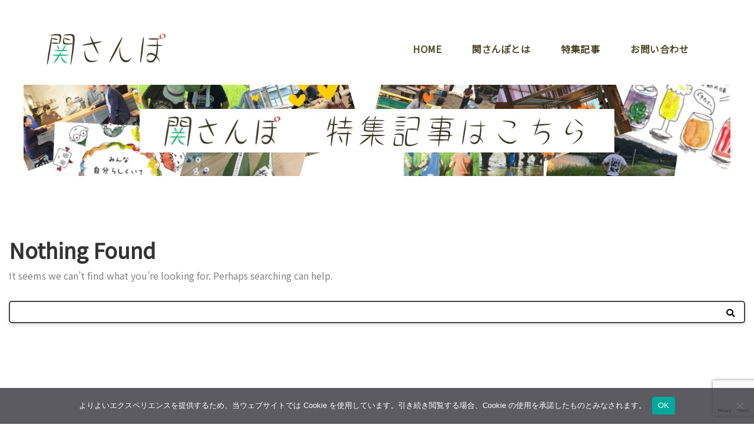

--- FILE ---
content_type: text/html; charset=UTF-8
request_url: https://sekisanpo.com/listing_keyword/%E3%82%AB%E3%83%95%E3%82%A7%E3%83%AC%E3%82%B9%E3%83%88%E3%83%A9%E3%83%B3/
body_size: 151114
content:
<!DOCTYPE html>
<html dir="ltr" lang="ja" prefix="og: https://ogp.me/ns#">
<head>
	
<script async src="https://pagead2.googlesyndication.com/pagead/js/adsbygoogle.js?client=ca-pub-6671981387546176"
     crossorigin="anonymous"></script>
<script data-ad-client="ca-pub-5852768015033952" async src="https://pagead2.googlesyndication.com/pagead/js/adsbygoogle.js"></script>
	
<!-- Global site tag (gtag.js) - Google Analytics -->
<script async src="https://www.googletagmanager.com/gtag/js?id=G-YH0KJ1HVEK"></script>
<script>
  window.dataLayer = window.dataLayer || [];
  function gtag(){dataLayer.push(arguments);}
  gtag('js', new Date());

  gtag('config', 'G-YH0KJ1HVEK');
</script>
	<meta charset="UTF-8">
<meta name="viewport" content="width=device-width,initial-scale=1.0,minimum-scale=1.0,maximum-scale=1.0,user-scalable=yes">
	<link rel="profile" href="http://gmpg.org/xfn/11">
	<link rel="pingback" href="https://sekisanpo.com/xmlrpc.php">
	<title>カフェレストラン | 関さんぽ</title>
	<style>img:is([sizes="auto" i], [sizes^="auto," i]) { contain-intrinsic-size: 3000px 1500px }</style>
	
		<!-- All in One SEO 4.8.9 - aioseo.com -->
	<meta name="robots" content="max-image-preview:large" />
	<link rel="canonical" href="https://sekisanpo.com/listing_keyword/%e3%82%ab%e3%83%95%e3%82%a7%e3%83%ac%e3%82%b9%e3%83%88%e3%83%a9%e3%83%b3/" />
	<meta name="generator" content="All in One SEO (AIOSEO) 4.8.9" />
		<script type="application/ld+json" class="aioseo-schema">
			{"@context":"https:\/\/schema.org","@graph":[{"@type":"BreadcrumbList","@id":"https:\/\/sekisanpo.com\/listing_keyword\/%E3%82%AB%E3%83%95%E3%82%A7%E3%83%AC%E3%82%B9%E3%83%88%E3%83%A9%E3%83%B3\/#breadcrumblist","itemListElement":[{"@type":"ListItem","@id":"https:\/\/sekisanpo.com#listItem","position":1,"name":"\u30db\u30fc\u30e0","item":"https:\/\/sekisanpo.com","nextItem":{"@type":"ListItem","@id":"https:\/\/sekisanpo.com\/listing_keyword\/%e3%82%ab%e3%83%95%e3%82%a7%e3%83%ac%e3%82%b9%e3%83%88%e3%83%a9%e3%83%b3\/#listItem","name":"\u30ab\u30d5\u30a7\u30ec\u30b9\u30c8\u30e9\u30f3"}},{"@type":"ListItem","@id":"https:\/\/sekisanpo.com\/listing_keyword\/%e3%82%ab%e3%83%95%e3%82%a7%e3%83%ac%e3%82%b9%e3%83%88%e3%83%a9%e3%83%b3\/#listItem","position":2,"name":"\u30ab\u30d5\u30a7\u30ec\u30b9\u30c8\u30e9\u30f3","previousItem":{"@type":"ListItem","@id":"https:\/\/sekisanpo.com#listItem","name":"\u30db\u30fc\u30e0"}}]},{"@type":"CollectionPage","@id":"https:\/\/sekisanpo.com\/listing_keyword\/%E3%82%AB%E3%83%95%E3%82%A7%E3%83%AC%E3%82%B9%E3%83%88%E3%83%A9%E3%83%B3\/#collectionpage","url":"https:\/\/sekisanpo.com\/listing_keyword\/%E3%82%AB%E3%83%95%E3%82%A7%E3%83%AC%E3%82%B9%E3%83%88%E3%83%A9%E3%83%B3\/","name":"\u30ab\u30d5\u30a7\u30ec\u30b9\u30c8\u30e9\u30f3 | \u95a2\u3055\u3093\u307d","inLanguage":"ja","isPartOf":{"@id":"https:\/\/sekisanpo.com\/#website"},"breadcrumb":{"@id":"https:\/\/sekisanpo.com\/listing_keyword\/%E3%82%AB%E3%83%95%E3%82%A7%E3%83%AC%E3%82%B9%E3%83%88%E3%83%A9%E3%83%B3\/#breadcrumblist"}},{"@type":"Organization","@id":"https:\/\/sekisanpo.com\/#organization","name":"\u95a2\u3055\u3093\u307d","description":"\u5c90\u961c\u770c\u95a2\u5e02\u3068\u96a3\u63a5\u3059\u308b\u5e02\u753a\u6751\u3092\u3001\u4e00\u7dd2\u306b\u6563\u6b69\u3057\u307e\u3057\u3087\u3046\uff01","url":"https:\/\/sekisanpo.com\/","logo":{"@type":"ImageObject","url":"https:\/\/sekisanpo.com\/wp-content\/uploads\/2019\/01\/sekisanpo_logo-3.png","@id":"https:\/\/sekisanpo.com\/listing_keyword\/%E3%82%AB%E3%83%95%E3%82%A7%E3%83%AC%E3%82%B9%E3%83%88%E3%83%A9%E3%83%B3\/#organizationLogo","width":621,"height":230},"image":{"@id":"https:\/\/sekisanpo.com\/listing_keyword\/%E3%82%AB%E3%83%95%E3%82%A7%E3%83%AC%E3%82%B9%E3%83%88%E3%83%A9%E3%83%B3\/#organizationLogo"},"sameAs":["https:\/\/www.facebook.com\/mazerutetote","https:\/\/twitter.com\/mazerutetote","https:\/\/www.instagram.com\/sekisanpo\/"]},{"@type":"WebSite","@id":"https:\/\/sekisanpo.com\/#website","url":"https:\/\/sekisanpo.com\/","name":"\u95a2\u3055\u3093\u307d","description":"\u5c90\u961c\u770c\u95a2\u5e02\u3068\u96a3\u63a5\u3059\u308b\u5e02\u753a\u6751\u3092\u3001\u4e00\u7dd2\u306b\u6563\u6b69\u3057\u307e\u3057\u3087\u3046\uff01","inLanguage":"ja","publisher":{"@id":"https:\/\/sekisanpo.com\/#organization"}}]}
		</script>
		<!-- All in One SEO -->

<link rel='dns-prefetch' href='//static.addtoany.com' />
<link rel='dns-prefetch' href='//maps.googleapis.com' />
<link rel='dns-prefetch' href='//ajax.googleapis.com' />
<link rel='dns-prefetch' href='//fonts.googleapis.com' />
<link rel="alternate" type="application/rss+xml" title="関さんぽ &raquo; フィード" href="https://sekisanpo.com/feed/" />
<link rel="alternate" type="application/rss+xml" title="関さんぽ &raquo; コメントフィード" href="https://sekisanpo.com/comments/feed/" />
<link rel="alternate" type="application/rss+xml" title="関さんぽ &raquo; カフェレストラン Listing Keyword のフィード" href="https://sekisanpo.com/listing_keyword/%e3%82%ab%e3%83%95%e3%82%a7%e3%83%ac%e3%82%b9%e3%83%88%e3%83%a9%e3%83%b3/feed/" />
<script type="text/javascript">
/* <![CDATA[ */
window._wpemojiSettings = {"baseUrl":"https:\/\/s.w.org\/images\/core\/emoji\/16.0.1\/72x72\/","ext":".png","svgUrl":"https:\/\/s.w.org\/images\/core\/emoji\/16.0.1\/svg\/","svgExt":".svg","source":{"concatemoji":"https:\/\/sekisanpo.com\/wp-includes\/js\/wp-emoji-release.min.js?ver=6.8.3"}};
/*! This file is auto-generated */
!function(s,n){var o,i,e;function c(e){try{var t={supportTests:e,timestamp:(new Date).valueOf()};sessionStorage.setItem(o,JSON.stringify(t))}catch(e){}}function p(e,t,n){e.clearRect(0,0,e.canvas.width,e.canvas.height),e.fillText(t,0,0);var t=new Uint32Array(e.getImageData(0,0,e.canvas.width,e.canvas.height).data),a=(e.clearRect(0,0,e.canvas.width,e.canvas.height),e.fillText(n,0,0),new Uint32Array(e.getImageData(0,0,e.canvas.width,e.canvas.height).data));return t.every(function(e,t){return e===a[t]})}function u(e,t){e.clearRect(0,0,e.canvas.width,e.canvas.height),e.fillText(t,0,0);for(var n=e.getImageData(16,16,1,1),a=0;a<n.data.length;a++)if(0!==n.data[a])return!1;return!0}function f(e,t,n,a){switch(t){case"flag":return n(e,"\ud83c\udff3\ufe0f\u200d\u26a7\ufe0f","\ud83c\udff3\ufe0f\u200b\u26a7\ufe0f")?!1:!n(e,"\ud83c\udde8\ud83c\uddf6","\ud83c\udde8\u200b\ud83c\uddf6")&&!n(e,"\ud83c\udff4\udb40\udc67\udb40\udc62\udb40\udc65\udb40\udc6e\udb40\udc67\udb40\udc7f","\ud83c\udff4\u200b\udb40\udc67\u200b\udb40\udc62\u200b\udb40\udc65\u200b\udb40\udc6e\u200b\udb40\udc67\u200b\udb40\udc7f");case"emoji":return!a(e,"\ud83e\udedf")}return!1}function g(e,t,n,a){var r="undefined"!=typeof WorkerGlobalScope&&self instanceof WorkerGlobalScope?new OffscreenCanvas(300,150):s.createElement("canvas"),o=r.getContext("2d",{willReadFrequently:!0}),i=(o.textBaseline="top",o.font="600 32px Arial",{});return e.forEach(function(e){i[e]=t(o,e,n,a)}),i}function t(e){var t=s.createElement("script");t.src=e,t.defer=!0,s.head.appendChild(t)}"undefined"!=typeof Promise&&(o="wpEmojiSettingsSupports",i=["flag","emoji"],n.supports={everything:!0,everythingExceptFlag:!0},e=new Promise(function(e){s.addEventListener("DOMContentLoaded",e,{once:!0})}),new Promise(function(t){var n=function(){try{var e=JSON.parse(sessionStorage.getItem(o));if("object"==typeof e&&"number"==typeof e.timestamp&&(new Date).valueOf()<e.timestamp+604800&&"object"==typeof e.supportTests)return e.supportTests}catch(e){}return null}();if(!n){if("undefined"!=typeof Worker&&"undefined"!=typeof OffscreenCanvas&&"undefined"!=typeof URL&&URL.createObjectURL&&"undefined"!=typeof Blob)try{var e="postMessage("+g.toString()+"("+[JSON.stringify(i),f.toString(),p.toString(),u.toString()].join(",")+"));",a=new Blob([e],{type:"text/javascript"}),r=new Worker(URL.createObjectURL(a),{name:"wpTestEmojiSupports"});return void(r.onmessage=function(e){c(n=e.data),r.terminate(),t(n)})}catch(e){}c(n=g(i,f,p,u))}t(n)}).then(function(e){for(var t in e)n.supports[t]=e[t],n.supports.everything=n.supports.everything&&n.supports[t],"flag"!==t&&(n.supports.everythingExceptFlag=n.supports.everythingExceptFlag&&n.supports[t]);n.supports.everythingExceptFlag=n.supports.everythingExceptFlag&&!n.supports.flag,n.DOMReady=!1,n.readyCallback=function(){n.DOMReady=!0}}).then(function(){return e}).then(function(){var e;n.supports.everything||(n.readyCallback(),(e=n.source||{}).concatemoji?t(e.concatemoji):e.wpemoji&&e.twemoji&&(t(e.twemoji),t(e.wpemoji)))}))}((window,document),window._wpemojiSettings);
/* ]]> */
</script>
<link rel='stylesheet' id='dashicons-css' href='https://sekisanpo.com/wp-includes/css/dashicons.min.css?ver=6.8.3' type='text/css' media='all' />
<link rel='stylesheet' id='admin-bar-css' href='https://sekisanpo.com/wp-includes/css/admin-bar.min.css?ver=6.8.3' type='text/css' media='all' />
<style id='admin-bar-inline-css' type='text/css'>

		@media screen { html { margin-top: 32px !important; } }
		@media screen and ( max-width: 782px ) { html { margin-top: 46px !important; } }
	
@media print { #wpadminbar { display:none; } }
</style>
<link rel='stylesheet' id='jvcore-bp-css' href='https://sekisanpo.com/wp-content/plugins/javo-core/dist/css/admin.css?ver=6.8.3' type='text/css' media='all' />
<style id='wp-emoji-styles-inline-css' type='text/css'>

	img.wp-smiley, img.emoji {
		display: inline !important;
		border: none !important;
		box-shadow: none !important;
		height: 1em !important;
		width: 1em !important;
		margin: 0 0.07em !important;
		vertical-align: -0.1em !important;
		background: none !important;
		padding: 0 !important;
	}
</style>
<link rel='stylesheet' id='wp-block-library-css' href='https://sekisanpo.com/wp-includes/css/dist/block-library/style.min.css?ver=6.8.3' type='text/css' media='all' />
<style id='classic-theme-styles-inline-css' type='text/css'>
/*! This file is auto-generated */
.wp-block-button__link{color:#fff;background-color:#32373c;border-radius:9999px;box-shadow:none;text-decoration:none;padding:calc(.667em + 2px) calc(1.333em + 2px);font-size:1.125em}.wp-block-file__button{background:#32373c;color:#fff;text-decoration:none}
</style>
<style id='rinkerg-gutenberg-rinker-style-inline-css' type='text/css'>
.wp-block-create-block-block{background-color:#21759b;color:#fff;padding:2px}

</style>
<style id='bp-login-form-style-inline-css' type='text/css'>
.widget_bp_core_login_widget .bp-login-widget-user-avatar{float:left}.widget_bp_core_login_widget .bp-login-widget-user-links{margin-left:70px}#bp-login-widget-form label{display:block;font-weight:600;margin:15px 0 5px;width:auto}#bp-login-widget-form input[type=password],#bp-login-widget-form input[type=text]{background-color:#fafafa;border:1px solid #d6d6d6;border-radius:0;font:inherit;font-size:100%;padding:.5em;width:100%}#bp-login-widget-form .bp-login-widget-register-link,#bp-login-widget-form .login-submit{display:inline;width:-moz-fit-content;width:fit-content}#bp-login-widget-form .bp-login-widget-register-link{margin-left:1em}#bp-login-widget-form .bp-login-widget-register-link a{filter:invert(1)}#bp-login-widget-form .bp-login-widget-pwd-link{font-size:80%}

</style>
<style id='bp-primary-nav-style-inline-css' type='text/css'>
.buddypress_object_nav .bp-navs{background:#0000;clear:both;overflow:hidden}.buddypress_object_nav .bp-navs ul{margin:0;padding:0}.buddypress_object_nav .bp-navs ul li{list-style:none;margin:0}.buddypress_object_nav .bp-navs ul li a,.buddypress_object_nav .bp-navs ul li span{border:0;display:block;padding:5px 10px;text-decoration:none}.buddypress_object_nav .bp-navs ul li .count{background:#eaeaea;border:1px solid #ccc;border-radius:50%;color:#555;display:inline-block;font-size:12px;margin-left:2px;padding:3px 6px;text-align:center;vertical-align:middle}.buddypress_object_nav .bp-navs ul li a .count:empty{display:none}.buddypress_object_nav .bp-navs ul li.last select{max-width:185px}.buddypress_object_nav .bp-navs ul li.current a,.buddypress_object_nav .bp-navs ul li.selected a{color:#333;opacity:1}.buddypress_object_nav .bp-navs ul li.current a .count,.buddypress_object_nav .bp-navs ul li.selected a .count{background-color:#fff}.buddypress_object_nav .bp-navs ul li.dynamic a .count,.buddypress_object_nav .bp-navs ul li.dynamic.current a .count,.buddypress_object_nav .bp-navs ul li.dynamic.selected a .count{background-color:#5087e5;border:0;color:#fafafa}.buddypress_object_nav .bp-navs ul li.dynamic a:hover .count{background-color:#5087e5;border:0;color:#fff}.buddypress_object_nav .main-navs.dir-navs{margin-bottom:20px}.buddypress_object_nav .bp-navs.group-create-links ul li.current a{text-align:center}.buddypress_object_nav .bp-navs.group-create-links ul li:not(.current),.buddypress_object_nav .bp-navs.group-create-links ul li:not(.current) a{color:#767676}.buddypress_object_nav .bp-navs.group-create-links ul li:not(.current) a:focus,.buddypress_object_nav .bp-navs.group-create-links ul li:not(.current) a:hover{background:none;color:#555}.buddypress_object_nav .bp-navs.group-create-links ul li:not(.current) a[disabled]:focus,.buddypress_object_nav .bp-navs.group-create-links ul li:not(.current) a[disabled]:hover{color:#767676}

</style>
<style id='bp-member-style-inline-css' type='text/css'>
[data-type="bp/member"] input.components-placeholder__input{border:1px solid #757575;border-radius:2px;flex:1 1 auto;padding:6px 8px}.bp-block-member{position:relative}.bp-block-member .member-content{display:flex}.bp-block-member .user-nicename{display:block}.bp-block-member .user-nicename a{border:none;color:currentColor;text-decoration:none}.bp-block-member .bp-profile-button{width:100%}.bp-block-member .bp-profile-button a.button{bottom:10px;display:inline-block;margin:18px 0 0;position:absolute;right:0}.bp-block-member.has-cover .item-header-avatar,.bp-block-member.has-cover .member-content,.bp-block-member.has-cover .member-description{z-index:2}.bp-block-member.has-cover .member-content,.bp-block-member.has-cover .member-description{padding-top:75px}.bp-block-member.has-cover .bp-member-cover-image{background-color:#c5c5c5;background-position:top;background-repeat:no-repeat;background-size:cover;border:0;display:block;height:150px;left:0;margin:0;padding:0;position:absolute;top:0;width:100%;z-index:1}.bp-block-member img.avatar{height:auto;width:auto}.bp-block-member.avatar-none .item-header-avatar{display:none}.bp-block-member.avatar-none.has-cover{min-height:200px}.bp-block-member.avatar-full{min-height:150px}.bp-block-member.avatar-full .item-header-avatar{width:180px}.bp-block-member.avatar-thumb .member-content{align-items:center;min-height:50px}.bp-block-member.avatar-thumb .item-header-avatar{width:70px}.bp-block-member.avatar-full.has-cover{min-height:300px}.bp-block-member.avatar-full.has-cover .item-header-avatar{width:200px}.bp-block-member.avatar-full.has-cover img.avatar{background:#fffc;border:2px solid #fff;margin-left:20px}.bp-block-member.avatar-thumb.has-cover .item-header-avatar{padding-top:75px}.entry .entry-content .bp-block-member .user-nicename a{border:none;color:currentColor;text-decoration:none}

</style>
<style id='bp-members-style-inline-css' type='text/css'>
[data-type="bp/members"] .components-placeholder.is-appender{min-height:0}[data-type="bp/members"] .components-placeholder.is-appender .components-placeholder__label:empty{display:none}[data-type="bp/members"] .components-placeholder input.components-placeholder__input{border:1px solid #757575;border-radius:2px;flex:1 1 auto;padding:6px 8px}[data-type="bp/members"].avatar-none .member-description{width:calc(100% - 44px)}[data-type="bp/members"].avatar-full .member-description{width:calc(100% - 224px)}[data-type="bp/members"].avatar-thumb .member-description{width:calc(100% - 114px)}[data-type="bp/members"] .member-content{position:relative}[data-type="bp/members"] .member-content .is-right{position:absolute;right:2px;top:2px}[data-type="bp/members"] .columns-2 .member-content .member-description,[data-type="bp/members"] .columns-3 .member-content .member-description,[data-type="bp/members"] .columns-4 .member-content .member-description{padding-left:44px;width:calc(100% - 44px)}[data-type="bp/members"] .columns-3 .is-right{right:-10px}[data-type="bp/members"] .columns-4 .is-right{right:-50px}.bp-block-members.is-grid{display:flex;flex-wrap:wrap;padding:0}.bp-block-members.is-grid .member-content{margin:0 1.25em 1.25em 0;width:100%}@media(min-width:600px){.bp-block-members.columns-2 .member-content{width:calc(50% - .625em)}.bp-block-members.columns-2 .member-content:nth-child(2n){margin-right:0}.bp-block-members.columns-3 .member-content{width:calc(33.33333% - .83333em)}.bp-block-members.columns-3 .member-content:nth-child(3n){margin-right:0}.bp-block-members.columns-4 .member-content{width:calc(25% - .9375em)}.bp-block-members.columns-4 .member-content:nth-child(4n){margin-right:0}}.bp-block-members .member-content{display:flex;flex-direction:column;padding-bottom:1em;text-align:center}.bp-block-members .member-content .item-header-avatar,.bp-block-members .member-content .member-description{width:100%}.bp-block-members .member-content .item-header-avatar{margin:0 auto}.bp-block-members .member-content .item-header-avatar img.avatar{display:inline-block}@media(min-width:600px){.bp-block-members .member-content{flex-direction:row;text-align:left}.bp-block-members .member-content .item-header-avatar,.bp-block-members .member-content .member-description{width:auto}.bp-block-members .member-content .item-header-avatar{margin:0}}.bp-block-members .member-content .user-nicename{display:block}.bp-block-members .member-content .user-nicename a{border:none;color:currentColor;text-decoration:none}.bp-block-members .member-content time{color:#767676;display:block;font-size:80%}.bp-block-members.avatar-none .item-header-avatar{display:none}.bp-block-members.avatar-full{min-height:190px}.bp-block-members.avatar-full .item-header-avatar{width:180px}.bp-block-members.avatar-thumb .member-content{min-height:80px}.bp-block-members.avatar-thumb .item-header-avatar{width:70px}.bp-block-members.columns-2 .member-content,.bp-block-members.columns-3 .member-content,.bp-block-members.columns-4 .member-content{display:block;text-align:center}.bp-block-members.columns-2 .member-content .item-header-avatar,.bp-block-members.columns-3 .member-content .item-header-avatar,.bp-block-members.columns-4 .member-content .item-header-avatar{margin:0 auto}.bp-block-members img.avatar{height:auto;max-width:-moz-fit-content;max-width:fit-content;width:auto}.bp-block-members .member-content.has-activity{align-items:center}.bp-block-members .member-content.has-activity .item-header-avatar{padding-right:1em}.bp-block-members .member-content.has-activity .wp-block-quote{margin-bottom:0;text-align:left}.bp-block-members .member-content.has-activity .wp-block-quote cite a,.entry .entry-content .bp-block-members .user-nicename a{border:none;color:currentColor;text-decoration:none}

</style>
<style id='bp-dynamic-members-style-inline-css' type='text/css'>
.bp-dynamic-block-container .item-options{font-size:.5em;margin:0 0 1em;padding:1em 0}.bp-dynamic-block-container .item-options a.selected{font-weight:600}.bp-dynamic-block-container ul.item-list{list-style:none;margin:1em 0;padding-left:0}.bp-dynamic-block-container ul.item-list li{margin-bottom:1em}.bp-dynamic-block-container ul.item-list li:after,.bp-dynamic-block-container ul.item-list li:before{content:" ";display:table}.bp-dynamic-block-container ul.item-list li:after{clear:both}.bp-dynamic-block-container ul.item-list li .item-avatar{float:left;width:60px}.bp-dynamic-block-container ul.item-list li .item{margin-left:70px}

</style>
<style id='bp-online-members-style-inline-css' type='text/css'>
.widget_bp_core_whos_online_widget .avatar-block,[data-type="bp/online-members"] .avatar-block{display:flex;flex-flow:row wrap}.widget_bp_core_whos_online_widget .avatar-block img,[data-type="bp/online-members"] .avatar-block img{margin:.5em}

</style>
<style id='bp-active-members-style-inline-css' type='text/css'>
.widget_bp_core_recently_active_widget .avatar-block,[data-type="bp/active-members"] .avatar-block{display:flex;flex-flow:row wrap}.widget_bp_core_recently_active_widget .avatar-block img,[data-type="bp/active-members"] .avatar-block img{margin:.5em}

</style>
<style id='bp-latest-activities-style-inline-css' type='text/css'>
.bp-latest-activities .components-flex.components-select-control select[multiple]{height:auto;padding:0 8px}.bp-latest-activities .components-flex.components-select-control select[multiple]+.components-input-control__suffix svg{display:none}.bp-latest-activities-block a,.entry .entry-content .bp-latest-activities-block a{border:none;text-decoration:none}.bp-latest-activities-block .activity-list.item-list blockquote{border:none;padding:0}.bp-latest-activities-block .activity-list.item-list blockquote .activity-item:not(.mini){box-shadow:1px 0 4px #00000026;padding:0 1em;position:relative}.bp-latest-activities-block .activity-list.item-list blockquote .activity-item:not(.mini):after,.bp-latest-activities-block .activity-list.item-list blockquote .activity-item:not(.mini):before{border-color:#0000;border-style:solid;content:"";display:block;height:0;left:15px;position:absolute;width:0}.bp-latest-activities-block .activity-list.item-list blockquote .activity-item:not(.mini):before{border-top-color:#00000026;border-width:9px;bottom:-18px;left:14px}.bp-latest-activities-block .activity-list.item-list blockquote .activity-item:not(.mini):after{border-top-color:#fff;border-width:8px;bottom:-16px}.bp-latest-activities-block .activity-list.item-list blockquote .activity-item.mini .avatar{display:inline-block;height:20px;margin-right:2px;vertical-align:middle;width:20px}.bp-latest-activities-block .activity-list.item-list footer{align-items:center;display:flex}.bp-latest-activities-block .activity-list.item-list footer img.avatar{border:none;display:inline-block;margin-right:.5em}.bp-latest-activities-block .activity-list.item-list footer .activity-time-since{font-size:90%}.bp-latest-activities-block .widget-error{border-left:4px solid #0b80a4;box-shadow:1px 0 4px #00000026}.bp-latest-activities-block .widget-error p{padding:0 1em}

</style>
<link rel='stylesheet' id='wp-components-css' href='https://sekisanpo.com/wp-includes/css/dist/components/style.min.css?ver=6.8.3' type='text/css' media='all' />
<link rel='stylesheet' id='common-css' href='https://sekisanpo.com/wp-admin/css/common.min.css?ver=6.8.3' type='text/css' media='all' />
<link rel='stylesheet' id='forms-css' href='https://sekisanpo.com/wp-admin/css/forms.min.css?ver=6.8.3' type='text/css' media='all' />
<link rel='stylesheet' id='wp-reset-editor-styles-css' href='https://sekisanpo.com/wp-includes/css/dist/block-library/reset.min.css?ver=6.8.3' type='text/css' media='all' />
<link rel='stylesheet' id='wp-block-editor-content-css' href='https://sekisanpo.com/wp-includes/css/dist/block-editor/content.min.css?ver=6.8.3' type='text/css' media='all' />
<link rel='stylesheet' id='wp-editor-classic-layout-styles-css' href='https://sekisanpo.com/wp-includes/css/dist/edit-post/classic.min.css?ver=6.8.3' type='text/css' media='all' />
<link rel='stylesheet' id='wp-edit-blocks-css' href='https://sekisanpo.com/wp-includes/css/dist/block-library/editor.min.css?ver=6.8.3' type='text/css' media='all' />
<link rel='stylesheet' id='gutenberg-test-css' href='https://sekisanpo.com/wp-content/themes/javo-directory/assets/dist/css/gutenberg.css?ver=1769542452' type='text/css' media='all' />
<style id='global-styles-inline-css' type='text/css'>
:root{--wp--preset--aspect-ratio--square: 1;--wp--preset--aspect-ratio--4-3: 4/3;--wp--preset--aspect-ratio--3-4: 3/4;--wp--preset--aspect-ratio--3-2: 3/2;--wp--preset--aspect-ratio--2-3: 2/3;--wp--preset--aspect-ratio--16-9: 16/9;--wp--preset--aspect-ratio--9-16: 9/16;--wp--preset--color--black: #000000;--wp--preset--color--cyan-bluish-gray: #abb8c3;--wp--preset--color--white: #ffffff;--wp--preset--color--pale-pink: #f78da7;--wp--preset--color--vivid-red: #cf2e2e;--wp--preset--color--luminous-vivid-orange: #ff6900;--wp--preset--color--luminous-vivid-amber: #fcb900;--wp--preset--color--light-green-cyan: #7bdcb5;--wp--preset--color--vivid-green-cyan: #00d084;--wp--preset--color--pale-cyan-blue: #8ed1fc;--wp--preset--color--vivid-cyan-blue: #0693e3;--wp--preset--color--vivid-purple: #9b51e0;--wp--preset--gradient--vivid-cyan-blue-to-vivid-purple: linear-gradient(135deg,rgba(6,147,227,1) 0%,rgb(155,81,224) 100%);--wp--preset--gradient--light-green-cyan-to-vivid-green-cyan: linear-gradient(135deg,rgb(122,220,180) 0%,rgb(0,208,130) 100%);--wp--preset--gradient--luminous-vivid-amber-to-luminous-vivid-orange: linear-gradient(135deg,rgba(252,185,0,1) 0%,rgba(255,105,0,1) 100%);--wp--preset--gradient--luminous-vivid-orange-to-vivid-red: linear-gradient(135deg,rgba(255,105,0,1) 0%,rgb(207,46,46) 100%);--wp--preset--gradient--very-light-gray-to-cyan-bluish-gray: linear-gradient(135deg,rgb(238,238,238) 0%,rgb(169,184,195) 100%);--wp--preset--gradient--cool-to-warm-spectrum: linear-gradient(135deg,rgb(74,234,220) 0%,rgb(151,120,209) 20%,rgb(207,42,186) 40%,rgb(238,44,130) 60%,rgb(251,105,98) 80%,rgb(254,248,76) 100%);--wp--preset--gradient--blush-light-purple: linear-gradient(135deg,rgb(255,206,236) 0%,rgb(152,150,240) 100%);--wp--preset--gradient--blush-bordeaux: linear-gradient(135deg,rgb(254,205,165) 0%,rgb(254,45,45) 50%,rgb(107,0,62) 100%);--wp--preset--gradient--luminous-dusk: linear-gradient(135deg,rgb(255,203,112) 0%,rgb(199,81,192) 50%,rgb(65,88,208) 100%);--wp--preset--gradient--pale-ocean: linear-gradient(135deg,rgb(255,245,203) 0%,rgb(182,227,212) 50%,rgb(51,167,181) 100%);--wp--preset--gradient--electric-grass: linear-gradient(135deg,rgb(202,248,128) 0%,rgb(113,206,126) 100%);--wp--preset--gradient--midnight: linear-gradient(135deg,rgb(2,3,129) 0%,rgb(40,116,252) 100%);--wp--preset--font-size--small: 13px;--wp--preset--font-size--medium: 20px;--wp--preset--font-size--large: 36px;--wp--preset--font-size--x-large: 42px;--wp--preset--spacing--20: 0.44rem;--wp--preset--spacing--30: 0.67rem;--wp--preset--spacing--40: 1rem;--wp--preset--spacing--50: 1.5rem;--wp--preset--spacing--60: 2.25rem;--wp--preset--spacing--70: 3.38rem;--wp--preset--spacing--80: 5.06rem;--wp--preset--shadow--natural: 6px 6px 9px rgba(0, 0, 0, 0.2);--wp--preset--shadow--deep: 12px 12px 50px rgba(0, 0, 0, 0.4);--wp--preset--shadow--sharp: 6px 6px 0px rgba(0, 0, 0, 0.2);--wp--preset--shadow--outlined: 6px 6px 0px -3px rgba(255, 255, 255, 1), 6px 6px rgba(0, 0, 0, 1);--wp--preset--shadow--crisp: 6px 6px 0px rgba(0, 0, 0, 1);}:where(.is-layout-flex){gap: 0.5em;}:where(.is-layout-grid){gap: 0.5em;}body .is-layout-flex{display: flex;}.is-layout-flex{flex-wrap: wrap;align-items: center;}.is-layout-flex > :is(*, div){margin: 0;}body .is-layout-grid{display: grid;}.is-layout-grid > :is(*, div){margin: 0;}:where(.wp-block-columns.is-layout-flex){gap: 2em;}:where(.wp-block-columns.is-layout-grid){gap: 2em;}:where(.wp-block-post-template.is-layout-flex){gap: 1.25em;}:where(.wp-block-post-template.is-layout-grid){gap: 1.25em;}.has-black-color{color: var(--wp--preset--color--black) !important;}.has-cyan-bluish-gray-color{color: var(--wp--preset--color--cyan-bluish-gray) !important;}.has-white-color{color: var(--wp--preset--color--white) !important;}.has-pale-pink-color{color: var(--wp--preset--color--pale-pink) !important;}.has-vivid-red-color{color: var(--wp--preset--color--vivid-red) !important;}.has-luminous-vivid-orange-color{color: var(--wp--preset--color--luminous-vivid-orange) !important;}.has-luminous-vivid-amber-color{color: var(--wp--preset--color--luminous-vivid-amber) !important;}.has-light-green-cyan-color{color: var(--wp--preset--color--light-green-cyan) !important;}.has-vivid-green-cyan-color{color: var(--wp--preset--color--vivid-green-cyan) !important;}.has-pale-cyan-blue-color{color: var(--wp--preset--color--pale-cyan-blue) !important;}.has-vivid-cyan-blue-color{color: var(--wp--preset--color--vivid-cyan-blue) !important;}.has-vivid-purple-color{color: var(--wp--preset--color--vivid-purple) !important;}.has-black-background-color{background-color: var(--wp--preset--color--black) !important;}.has-cyan-bluish-gray-background-color{background-color: var(--wp--preset--color--cyan-bluish-gray) !important;}.has-white-background-color{background-color: var(--wp--preset--color--white) !important;}.has-pale-pink-background-color{background-color: var(--wp--preset--color--pale-pink) !important;}.has-vivid-red-background-color{background-color: var(--wp--preset--color--vivid-red) !important;}.has-luminous-vivid-orange-background-color{background-color: var(--wp--preset--color--luminous-vivid-orange) !important;}.has-luminous-vivid-amber-background-color{background-color: var(--wp--preset--color--luminous-vivid-amber) !important;}.has-light-green-cyan-background-color{background-color: var(--wp--preset--color--light-green-cyan) !important;}.has-vivid-green-cyan-background-color{background-color: var(--wp--preset--color--vivid-green-cyan) !important;}.has-pale-cyan-blue-background-color{background-color: var(--wp--preset--color--pale-cyan-blue) !important;}.has-vivid-cyan-blue-background-color{background-color: var(--wp--preset--color--vivid-cyan-blue) !important;}.has-vivid-purple-background-color{background-color: var(--wp--preset--color--vivid-purple) !important;}.has-black-border-color{border-color: var(--wp--preset--color--black) !important;}.has-cyan-bluish-gray-border-color{border-color: var(--wp--preset--color--cyan-bluish-gray) !important;}.has-white-border-color{border-color: var(--wp--preset--color--white) !important;}.has-pale-pink-border-color{border-color: var(--wp--preset--color--pale-pink) !important;}.has-vivid-red-border-color{border-color: var(--wp--preset--color--vivid-red) !important;}.has-luminous-vivid-orange-border-color{border-color: var(--wp--preset--color--luminous-vivid-orange) !important;}.has-luminous-vivid-amber-border-color{border-color: var(--wp--preset--color--luminous-vivid-amber) !important;}.has-light-green-cyan-border-color{border-color: var(--wp--preset--color--light-green-cyan) !important;}.has-vivid-green-cyan-border-color{border-color: var(--wp--preset--color--vivid-green-cyan) !important;}.has-pale-cyan-blue-border-color{border-color: var(--wp--preset--color--pale-cyan-blue) !important;}.has-vivid-cyan-blue-border-color{border-color: var(--wp--preset--color--vivid-cyan-blue) !important;}.has-vivid-purple-border-color{border-color: var(--wp--preset--color--vivid-purple) !important;}.has-vivid-cyan-blue-to-vivid-purple-gradient-background{background: var(--wp--preset--gradient--vivid-cyan-blue-to-vivid-purple) !important;}.has-light-green-cyan-to-vivid-green-cyan-gradient-background{background: var(--wp--preset--gradient--light-green-cyan-to-vivid-green-cyan) !important;}.has-luminous-vivid-amber-to-luminous-vivid-orange-gradient-background{background: var(--wp--preset--gradient--luminous-vivid-amber-to-luminous-vivid-orange) !important;}.has-luminous-vivid-orange-to-vivid-red-gradient-background{background: var(--wp--preset--gradient--luminous-vivid-orange-to-vivid-red) !important;}.has-very-light-gray-to-cyan-bluish-gray-gradient-background{background: var(--wp--preset--gradient--very-light-gray-to-cyan-bluish-gray) !important;}.has-cool-to-warm-spectrum-gradient-background{background: var(--wp--preset--gradient--cool-to-warm-spectrum) !important;}.has-blush-light-purple-gradient-background{background: var(--wp--preset--gradient--blush-light-purple) !important;}.has-blush-bordeaux-gradient-background{background: var(--wp--preset--gradient--blush-bordeaux) !important;}.has-luminous-dusk-gradient-background{background: var(--wp--preset--gradient--luminous-dusk) !important;}.has-pale-ocean-gradient-background{background: var(--wp--preset--gradient--pale-ocean) !important;}.has-electric-grass-gradient-background{background: var(--wp--preset--gradient--electric-grass) !important;}.has-midnight-gradient-background{background: var(--wp--preset--gradient--midnight) !important;}.has-small-font-size{font-size: var(--wp--preset--font-size--small) !important;}.has-medium-font-size{font-size: var(--wp--preset--font-size--medium) !important;}.has-large-font-size{font-size: var(--wp--preset--font-size--large) !important;}.has-x-large-font-size{font-size: var(--wp--preset--font-size--x-large) !important;}
:where(.wp-block-post-template.is-layout-flex){gap: 1.25em;}:where(.wp-block-post-template.is-layout-grid){gap: 1.25em;}
:where(.wp-block-columns.is-layout-flex){gap: 2em;}:where(.wp-block-columns.is-layout-grid){gap: 2em;}
:root :where(.wp-block-pullquote){font-size: 1.5em;line-height: 1.6;}
</style>
<link rel='stylesheet' id='bbp-default-css' href='https://sekisanpo.com/wp-content/plugins/bbpress/templates/default/css/bbpress.min.css?ver=2.6.14' type='text/css' media='all' />
<link rel='stylesheet' id='bp-admin-bar-css' href='https://sekisanpo.com/wp-content/plugins/buddypress/bp-core/css/admin-bar.min.css?ver=14.4.0' type='text/css' media='all' />
<link rel='stylesheet' id='contact-form-7-css' href='https://sekisanpo.com/wp-content/plugins/contact-form-7/includes/css/styles.css?ver=6.1.4' type='text/css' media='all' />
<link rel='stylesheet' id='cookie-notice-front-css' href='https://sekisanpo.com/wp-content/plugins/cookie-notice/css/front.min.css?ver=2.5.8' type='text/css' media='all' />
<link rel='stylesheet' id='jquery-ui-css-css' href='//ajax.googleapis.com/ajax/libs/jqueryui/1.13.3/themes/ui-lightness/jquery-ui.min.css?ver=6.8.3' type='text/css' media='all' />
<link rel='stylesheet' id='ppress-frontend-css' href='https://sekisanpo.com/wp-content/plugins/wp-user-avatar/assets/css/frontend.min.css?ver=4.16.6' type='text/css' media='all' />
<link rel='stylesheet' id='ppress-flatpickr-css' href='https://sekisanpo.com/wp-content/plugins/wp-user-avatar/assets/flatpickr/flatpickr.min.css?ver=4.16.6' type='text/css' media='all' />
<link rel='stylesheet' id='ppress-select2-css' href='https://sekisanpo.com/wp-content/plugins/wp-user-avatar/assets/select2/select2.min.css?ver=6.8.3' type='text/css' media='all' />
<link rel='stylesheet' id='yyi_rinker_stylesheet-css' href='https://sekisanpo.com/wp-content/plugins/yyi-rinker/css/style.css?v=1.11.1&#038;ver=6.8.3' type='text/css' media='all' />
<link rel='stylesheet' id='main-css' href='https://sekisanpo.com/wp-content/themes/javo-directory/assets/dist//css/style.css?id=894eab7eda89d01c68d8&#038;ver=1.0.0' type='text/css' media='all' />
<link rel='stylesheet' id='jv-google-fonts-css' href='//fonts.googleapis.com/css?family=Open+Sans:300,400,500,600,700,800,900%7cPoppins:300,400,500,600,700,800,900%7cRaleway:300,400,500,600,700,800,900%7cRoboto:300,400,500,600,700,800,900&#038;subset=latin%2Clatin-ext' type='text/css' media='all' />
<link rel='stylesheet' id='lava_ajax_search_selectize-css-css' href='https://sekisanpo.com/wp-content/plugins/lava-ajax-search/assets/dist/css/selectize.css?ver=6.8.3' type='text/css' media='all' />
<link rel='stylesheet' id='lava_ajax_search_lava-ajax-search-css-css' href='https://sekisanpo.com/wp-content/plugins/lava-ajax-search/assets/dist/css/lava-ajax-search.css?ver=6.8.3' type='text/css' media='all' />
<link rel='stylesheet' id='wp-associate-post-r2-css' href='https://sekisanpo.com/wp-content/plugins/wp-associate-post-r2/css/skin-standard.css?ver=5.0.1' type='text/css' media='all' />
<link rel='stylesheet' id='addtoany-css' href='https://sekisanpo.com/wp-content/plugins/add-to-any/addtoany.min.css?ver=1.16' type='text/css' media='all' />
<link rel='stylesheet' id='flexslider-css-css' href='https://sekisanpo.com/wp-content/plugins/lava-bp-post/assets/css/flexslider.css?ver=2.5.0' type='text/css' media='all' />
<link rel='stylesheet' id='selectize-css-css' href='https://sekisanpo.com/wp-content/plugins/lava-bp-post/assets/css/selectize.css?ver=0.12.0' type='text/css' media='all' />
<link rel='stylesheet' id='lava-bp-post-css-css' href='https://sekisanpo.com/wp-content/plugins/lava-bp-post/assets/css/lava-bp-post.css?ver=1.0.10' type='text/css' media='all' />
<link rel='stylesheet' id='lava-directory-manager-css-css' href='https://sekisanpo.com/wp-content/plugins/lava-directory-manager/assets/css/lava-directory-manager.css?ver=0.1.0' type='text/css' media='all' />
<link rel='stylesheet' id='my-calendar-lists-css' href='https://sekisanpo.com/wp-content/plugins/my-calendar/css/list-presets.css?ver=3.6.16' type='text/css' media='all' />
<link rel='stylesheet' id='my-calendar-reset-css' href='https://sekisanpo.com/wp-content/plugins/my-calendar/css/reset.css?ver=3.6.16' type='text/css' media='all' />
<link rel='stylesheet' id='my-calendar-style-css' href='https://sekisanpo.com/wp-content/plugins/my-calendar/styles/twentytwentytwo.css?ver=3.6.16-twentytwentytwo-css' type='text/css' media='all' />
<style id='my-calendar-style-inline-css' type='text/css'>

/* Styles by My Calendar - Joe Dolson https://www.joedolson.com/ */

.my-calendar-modal .event-title svg { background-color: #ffffcc; padding: 3px; }
.mc-main .mc_general .event-title, .mc-main .mc_general .event-title a { background: #ffffcc !important; color: #000000 !important; }
.mc-main .mc_general .event-title button { background: #ffffcc !important; color: #000000 !important; }
.mc-main .mc_general .event-title a:hover, .mc-main .mc_general .event-title a:focus { background: #ffffff !important;}
.mc-main .mc_general .event-title button:hover, .mc-main .mc_general .event-title button:focus { background: #ffffff !important;}
.mc-main, .mc-event, .my-calendar-modal, .my-calendar-modal-overlay, .mc-event-list {--primary-dark: #313233; --primary-light: #fff; --secondary-light: #fff; --secondary-dark: #000; --highlight-dark: #666; --highlight-light: #efefef; --close-button: #b32d2e; --search-highlight-bg: #f5e6ab; --navbar-background: transparent; --nav-button-bg: #fff; --nav-button-color: #313233; --nav-button-border: #313233; --nav-input-border: #313233; --nav-input-background: #fff; --nav-input-color: #313233; --grid-cell-border: #0000001f; --grid-header-border: #313233; --grid-header-color: #313233; --grid-weekend-color: #313233; --grid-header-bg: transparent; --grid-weekend-bg: transparent; --grid-cell-background: transparent; --current-day-border: #313233; --current-day-color: #313233; --current-day-bg: transparent; --date-has-events-bg: #313233; --date-has-events-color: #f6f7f7; --calendar-heading: clamp( 1.125rem, 24px, 2.5rem ); --event-title: clamp( 1.25rem, 24px, 2.5rem ); --grid-date: 16px; --grid-date-heading: clamp( .75rem, 16px, 1.5rem ); --modal-title: 1.5rem; --navigation-controls: clamp( .75rem, 16px, 1.5rem ); --card-heading: 1.125rem; --list-date: 1.25rem; --author-card: clamp( .75rem, 14px, 1.5rem); --single-event-title: clamp( 1.25rem, 24px, 2.5rem ); --mini-time-text: clamp( .75rem, 14px 1.25rem ); --list-event-date: 1.25rem; --list-event-title: 1.2rem; --grid-max-width: 1260px; --list-preset-border-color: #000000; --list-preset-stripe-background: rgba( 0,0,0,.04 ); --list-preset-date-badge-background: #000; --list-preset-date-badge-color: #fff; --list-preset-background: transparent; --category-mc_general: #ffffcc; }
</style>
<link rel='stylesheet' id='jvcore-style-css' href='https://sekisanpo.com/wp-content/plugins/javo-core/dist/css/style.css?ver=6.8.3' type='text/css' media='all' />
<link rel='stylesheet' id='the-grid-css' href='https://sekisanpo.com/wp-content/plugins/the-grid/frontend/assets/css/the-grid.min.css?ver=2.7.7' type='text/css' media='all' />
<style id='the-grid-inline-css' type='text/css'>
.tolb-holder{background:rgba(0,0,0,0.8)}.tolb-holder .tolb-close,.tolb-holder .tolb-title,.tolb-holder .tolb-counter,.tolb-holder .tolb-next i,.tolb-holder .tolb-prev i{color:#ffffff}.tolb-holder .tolb-load{border-color:rgba(255,255,255,0.2);border-left:3px solid #ffffff}
.to-heart-icon,.to-heart-icon svg,.to-post-like,.to-post-like .to-like-count{position:relative;display:inline-block}.to-post-like{width:auto;cursor:pointer;font-weight:400}.to-heart-icon{float:left;margin:0 4px 0 0}.to-heart-icon svg{overflow:visible;width:15px;height:14px}.to-heart-icon g{-webkit-transform:scale(1);transform:scale(1)}.to-heart-icon path{-webkit-transform:scale(1);transform:scale(1);transition:fill .4s ease,stroke .4s ease}.no-liked .to-heart-icon path{fill:#999;stroke:#999}.empty-heart .to-heart-icon path{fill:transparent!important;stroke:#999}.liked .to-heart-icon path,.to-heart-icon svg:hover path{fill:#ff6863!important;stroke:#ff6863!important}@keyframes heartBeat{0%{transform:scale(1)}20%{transform:scale(.8)}30%{transform:scale(.95)}45%{transform:scale(.75)}50%{transform:scale(.85)}100%{transform:scale(.9)}}@-webkit-keyframes heartBeat{0%,100%,50%{-webkit-transform:scale(1)}20%{-webkit-transform:scale(.8)}30%{-webkit-transform:scale(.95)}45%{-webkit-transform:scale(.75)}}.heart-pulse g{-webkit-animation-name:heartBeat;animation-name:heartBeat;-webkit-animation-duration:1s;animation-duration:1s;-webkit-animation-iteration-count:infinite;animation-iteration-count:infinite;-webkit-transform-origin:50% 50%;transform-origin:50% 50%}.to-post-like a{color:inherit!important;fill:inherit!important;stroke:inherit!important}
</style>
<script type="text/javascript" src="https://sekisanpo.com/wp-includes/js/jquery/jquery.min.js?ver=3.7.1" id="jquery-core-js"></script>
<script type="text/javascript" src="https://sekisanpo.com/wp-includes/js/jquery/jquery-migrate.min.js?ver=3.4.1" id="jquery-migrate-js"></script>
<script type="text/javascript" id="addtoany-core-js-before">
/* <![CDATA[ */
window.a2a_config=window.a2a_config||{};a2a_config.callbacks=[];a2a_config.overlays=[];a2a_config.templates={};a2a_localize = {
	Share: "共有",
	Save: "ブックマーク",
	Subscribe: "購読",
	Email: "メール",
	Bookmark: "ブックマーク",
	ShowAll: "すべて表示する",
	ShowLess: "小さく表示する",
	FindServices: "サービスを探す",
	FindAnyServiceToAddTo: "追加するサービスを今すぐ探す",
	PoweredBy: "Powered by",
	ShareViaEmail: "メールでシェアする",
	SubscribeViaEmail: "メールで購読する",
	BookmarkInYourBrowser: "ブラウザにブックマーク",
	BookmarkInstructions: "このページをブックマークするには、 Ctrl+D または \u2318+D を押下。",
	AddToYourFavorites: "お気に入りに追加",
	SendFromWebOrProgram: "任意のメールアドレスまたはメールプログラムから送信",
	EmailProgram: "メールプログラム",
	More: "詳細&#8230;",
	ThanksForSharing: "共有ありがとうございます !",
	ThanksForFollowing: "フォローありがとうございます !"
};
/* ]]> */
</script>
<script type="text/javascript" defer src="https://static.addtoany.com/menu/page.js" id="addtoany-core-js"></script>
<script type="text/javascript" defer src="https://sekisanpo.com/wp-content/plugins/add-to-any/addtoany.min.js?ver=1.1" id="addtoany-jquery-js"></script>
<script type="text/javascript" id="cookie-notice-front-js-before">
/* <![CDATA[ */
var cnArgs = {"ajaxUrl":"https:\/\/sekisanpo.com\/wp-admin\/admin-ajax.php","nonce":"2f2f42e0c7","hideEffect":"fade","position":"bottom","onScroll":false,"onScrollOffset":100,"onClick":false,"cookieName":"cookie_notice_accepted","cookieTime":2592000,"cookieTimeRejected":2592000,"globalCookie":false,"redirection":false,"cache":true,"revokeCookies":false,"revokeCookiesOpt":"automatic"};
/* ]]> */
</script>
<script type="text/javascript" src="https://sekisanpo.com/wp-content/plugins/cookie-notice/js/front.min.js?ver=2.5.8" id="cookie-notice-front-js"></script>
<script type="text/javascript" src="https://maps.googleapis.com/maps/api/js?libraries=places%2Cgeometry&amp;key=AIzaSyCm2n3iCOmLjhAjeu_ANPFXQQf2wMBxg7A&amp;ver=0.0.1" id="google-maps-js"></script>
<script type="text/javascript" src="https://sekisanpo.com/wp-content/plugins/lava-directory-manager/assets/js/gmap3.min.js?ver=0.0.1" id="lava-directory-manager-gmap3-min-js-js"></script>
<script type="text/javascript" src="https://sekisanpo.com/wp-content/plugins/wp-user-avatar/assets/flatpickr/flatpickr.min.js?ver=4.16.6" id="ppress-flatpickr-js"></script>
<script type="text/javascript" src="https://sekisanpo.com/wp-content/plugins/wp-user-avatar/assets/select2/select2.min.js?ver=4.16.6" id="ppress-select2-js"></script>
<script type="text/javascript" src="https://sekisanpo.com/wp-content/themes/javo-directory/assets/dist/js/popper.min.js?ver=6.8.3" id="popper-js"></script>
<script type="text/javascript" src="https://sekisanpo.com/wp-content/themes/javo-directory/assets/dist/js/bootstrap.min.js?ver=6.8.3" id="bootstrap-min-js"></script>
<link rel="https://api.w.org/" href="https://sekisanpo.com/wp-json/" /><link rel="EditURI" type="application/rsd+xml" title="RSD" href="https://sekisanpo.com/xmlrpc.php?rsd" />
<meta name="generator" content="WordPress 6.8.3" />

	<script type="text/javascript">var ajaxurl = 'https://sekisanpo.com/wp-admin/admin-ajax.php';</script>

<style>
.yyi-rinker-images {
    display: flex;
    justify-content: center;
    align-items: center;
    position: relative;

}
div.yyi-rinker-image img.yyi-rinker-main-img.hidden {
    display: none;
}

.yyi-rinker-images-arrow {
    cursor: pointer;
    position: absolute;
    top: 50%;
    display: block;
    margin-top: -11px;
    opacity: 0.6;
    width: 22px;
}

.yyi-rinker-images-arrow-left{
    left: -10px;
}
.yyi-rinker-images-arrow-right{
    right: -10px;
}

.yyi-rinker-images-arrow-left.hidden {
    display: none;
}

.yyi-rinker-images-arrow-right.hidden {
    display: none;
}
div.yyi-rinker-contents.yyi-rinker-design-tate  div.yyi-rinker-box{
    flex-direction: column;
}

div.yyi-rinker-contents.yyi-rinker-design-slim div.yyi-rinker-box .yyi-rinker-links {
    flex-direction: column;
}

div.yyi-rinker-contents.yyi-rinker-design-slim div.yyi-rinker-info {
    width: 100%;
}

div.yyi-rinker-contents.yyi-rinker-design-slim .yyi-rinker-title {
    text-align: center;
}

div.yyi-rinker-contents.yyi-rinker-design-slim .yyi-rinker-links {
    text-align: center;
}
div.yyi-rinker-contents.yyi-rinker-design-slim .yyi-rinker-image {
    margin: auto;
}

div.yyi-rinker-contents.yyi-rinker-design-slim div.yyi-rinker-info ul.yyi-rinker-links li {
	align-self: stretch;
}
div.yyi-rinker-contents.yyi-rinker-design-slim div.yyi-rinker-box div.yyi-rinker-info {
	padding: 0;
}
div.yyi-rinker-contents.yyi-rinker-design-slim div.yyi-rinker-box {
	flex-direction: column;
	padding: 14px 5px 0;
}

.yyi-rinker-design-slim div.yyi-rinker-box div.yyi-rinker-info {
	text-align: center;
}

.yyi-rinker-design-slim div.price-box span.price {
	display: block;
}

div.yyi-rinker-contents.yyi-rinker-design-slim div.yyi-rinker-info div.yyi-rinker-title a{
	font-size:16px;
}

div.yyi-rinker-contents.yyi-rinker-design-slim ul.yyi-rinker-links li.amazonkindlelink:before,  div.yyi-rinker-contents.yyi-rinker-design-slim ul.yyi-rinker-links li.amazonlink:before,  div.yyi-rinker-contents.yyi-rinker-design-slim ul.yyi-rinker-links li.rakutenlink:before, div.yyi-rinker-contents.yyi-rinker-design-slim ul.yyi-rinker-links li.yahoolink:before, div.yyi-rinker-contents.yyi-rinker-design-slim ul.yyi-rinker-links li.mercarilink:before {
	font-size:12px;
}

div.yyi-rinker-contents.yyi-rinker-design-slim ul.yyi-rinker-links li a {
	font-size: 13px;
}
.entry-content ul.yyi-rinker-links li {
	padding: 0;
}

div.yyi-rinker-contents .yyi-rinker-attention.attention_desing_right_ribbon {
    width: 89px;
    height: 91px;
    position: absolute;
    top: -1px;
    right: -1px;
    left: auto;
    overflow: hidden;
}

div.yyi-rinker-contents .yyi-rinker-attention.attention_desing_right_ribbon span {
    display: inline-block;
    width: 146px;
    position: absolute;
    padding: 4px 0;
    left: -13px;
    top: 12px;
    text-align: center;
    font-size: 12px;
    line-height: 24px;
    -webkit-transform: rotate(45deg);
    transform: rotate(45deg);
    box-shadow: 0 1px 3px rgba(0, 0, 0, 0.2);
}

div.yyi-rinker-contents .yyi-rinker-attention.attention_desing_right_ribbon {
    background: none;
}
.yyi-rinker-attention.attention_desing_right_ribbon .yyi-rinker-attention-after,
.yyi-rinker-attention.attention_desing_right_ribbon .yyi-rinker-attention-before{
display:none;
}
div.yyi-rinker-use-right_ribbon div.yyi-rinker-title {
    margin-right: 2rem;
}

				</style><!--Customizer CSS--> <style type="text/css"></style><!--/Customizer CSS--><meta name="generator" content="Elementor 3.32.5; features: additional_custom_breakpoints; settings: css_print_method-external, google_font-enabled, font_display-auto">
<style type="text/css">.recentcomments a{display:inline !important;padding:0 !important;margin:0 !important;}</style>			<style>
				.e-con.e-parent:nth-of-type(n+4):not(.e-lazyloaded):not(.e-no-lazyload),
				.e-con.e-parent:nth-of-type(n+4):not(.e-lazyloaded):not(.e-no-lazyload) * {
					background-image: none !important;
				}
				@media screen and (max-height: 1024px) {
					.e-con.e-parent:nth-of-type(n+3):not(.e-lazyloaded):not(.e-no-lazyload),
					.e-con.e-parent:nth-of-type(n+3):not(.e-lazyloaded):not(.e-no-lazyload) * {
						background-image: none !important;
					}
				}
				@media screen and (max-height: 640px) {
					.e-con.e-parent:nth-of-type(n+2):not(.e-lazyloaded):not(.e-no-lazyload),
					.e-con.e-parent:nth-of-type(n+2):not(.e-lazyloaded):not(.e-no-lazyload) * {
						background-image: none !important;
					}
				}
			</style>
			<link rel="icon" href="https://sekisanpo.com/wp-content/uploads/2021/04/cropped-sekisanpo_icon_new-1-32x32.png" sizes="32x32" />
<link rel="icon" href="https://sekisanpo.com/wp-content/uploads/2021/04/cropped-sekisanpo_icon_new-1-192x192.png" sizes="192x192" />
<link rel="apple-touch-icon" href="https://sekisanpo.com/wp-content/uploads/2021/04/cropped-sekisanpo_icon_new-1-180x180.png" />
<meta name="msapplication-TileImage" content="https://sekisanpo.com/wp-content/uploads/2021/04/cropped-sekisanpo_icon_new-1-270x270.png" />
		<style type="text/css" id="wp-custom-css">
			body {
    font-family: 'Noto Sans JP',   sans-serif;
	word-break: break-all;
	overflow-x: hidden;
}

body.single-lv_listing strong {
	text-align: left!important;
}

.wp-die-message, p {
    font-size: 16px;
    line-height: 2.4;
}

.single-lv_listing .elementor-element-4d061867:first-child, .single-lv_listing .javo-core-single-featured-switcher {
	display: none;
}

.single-lv_listing .elementor-41228 .elementor-element.elementor-element-546ce4f0 {
    border-color: #454545;
}

.single-post .jvbpd-featured-image-section:first-child {
	background-image: url('https://sekisanpo.com/wp-content/uploads/2025/11/sekisanpo-post-back.jpg')!important;
}

#content-wrapper, #wrapper{
	overflow-x: hidden;
}

.wp-block-button__link{
	background-color: #f6f6f6!important;
	border: 2px solid #b6b6b6 !important;
}

.wp-block-button__link:hover{
	background-color: #fcfcfc!important;
	border: 2px solid #d6d6d6 !important;
}

.card {
  padding: 2em!important;
	margin-top: 0!important;
	max-width: 100%!important;
	min-width: 100%!important;
}

.card-block .media img.photo {
	width: 80px!important;
	height: 80px!important;
	border-radius: 5px!important;
	margin-right: 1em!important;
}

.media-body .card-title{
	margin-top: 0!important;
}

.card-block {
  padding: 0!important;
}

.elementor-33388 .elementor-element.elementor-element-32e7270 .item-value, .elementor-33388 .elementor-element.elementor-element-32e7270 .item-value-tag, .elementor-33388 .elementor-element.elementor-element-32e7270 .item-value a {
    font-family: 'Noto Sans JP',   sans-serif;
}

h1, h2, h3, h4, h5, h6 {
    font-family: 'Noto Sans JP',   sans-serif;
}
.module-card__content {
    font-family: 'Noto Sans JP',   sans-serif;
}

span.menu-titles {
    font-family: 'Noto Sans JP',   sans-serif;
}

.jvbpd-advanced-button.hover-effect-0 .jvbpd-button_inner-normal {
    font-size: 13px !important;
}

.elementor-36334 .elementor-element.elementor-element-884adde .jvbpd-button_wrapper-hover {
    font-size: 13px !important;
}

.elementor-10318 .elementor-element.elementor-element-839f950 .module-card__title {
    left: 20%;
    background-color: #22BB7D;
    font-size: 12px;
    font-weight: 400;
    padding: 3px 8px 3px 8px;
    border-radius: 3px 3px 3px 3px;
    color: #ffffff;
    width: 60%;
}

.elementor-33388 .elementor-element.elementor-element-c847645 {
    display: none;
}

.elementor-41228 .elementor-element.elementor-element-658a4116 {
    visibility: hidden;
}

.elementor-35758 .elementor-element.elementor-element-edb1c44 .item-value, .elementor-35758 .elementor-element.elementor-element-edb1c44 .item-value-tag {
    background-color: #22BB7D;
    padding: 3px 8px 3px 8px;
    border-radius: 3px 3px 3px 3px;
}
	
.elementor .elementor-widget:not(.elementor-widget-text-editor):not(.elementor-widget-theme-post-content) figure {
    margin: 0 0 28px 0;
    margin-bottom: 28px;
}

.single-item.txt_content .item-value h3 {
    margin-top: 30px;
    margin-bottom: 30px;
}


element.style {
}
.elementor-10318 .elementor-element.elementor-element-839f950 .module-card__custom_meta2 {
    color: #eEe48E;
}

.item-description a {
color: #22BB7D !important;
}

.single-item _website a {
color: #22BB7D !important;
}

/*
h2 {
    color: #ffffff;
    background-color: #666666;
    padding: 5px 18px;
    margin-top: 50px;
}
*/

h3 {
    position: relative;
    padding: 30px 0px;
		margin-bottom: 24px;
}

h3:after {
    content: '';
    position: absolute;
    left: 0;
    bottom: 0;
    width: 100%;
    color: #434343;
    height: 12px;
    background: repeating-linear-gradient(-45deg, #cccccc, #cccccc 4px, #ffffff 4px, #ffffff 10px);
}

#javo-map-info-w-content .jvbpd_somw_info .jvbpd_somw_info_title .map-info-title h3:after {
    background: none;
}

.elementor-40459  h3:after {
    background: none;
}

.single-item.txt_content .item-value h4 {
	border-bottom: solid 2px #666666;
	padding: 10px;
	margin-top: 20px;
}

h4 {
	border-bottom: solid 2px #666666;
	padding: 10px;
	margin-top: 20px;
}

.elementor-31373 .elementor-element.elementor-element-20c9b37 div.col-md-6 {
    padding: 3px 3px 3px 3px !important;
}

.elementor-36615 .elementor-element.elementor-element-642facc8 .heading-header , .elementor-43485 .elementor-element.elementor-element-145ca7ad .heading-header  {
    background-color: transparent !important;
}


.elementor-10463 .elementor-element.elementor-element-5b425ab8 .cblock-media-top-left {
    position: absolute;
    top: 10%;
    left: 8%;
    background-color: #22BB7D;
    font-size: 12px;
    font-weight: 400;
    padding: 3px 8px 3px 8px;
    border-radius: 3px 3px 3px 3px;
    color: #ffffff;
    width: 50%;
}

body.single-lv_listing strong {
    font-size: 16px;
    color: #000;
}

blockquote {
    background-color: #f8f4e6;
    padding: 5px 16px 5px 20px;
}

.elementor-35758 .elementor-element.elementor-element-edb1c44 .item-value a {
	color: #ffffff !important;
}

#listing-icon img{
	margin:0.2em;
	opacity: 0.5;
}

#listing-icon img:hover{
	opacity: 1;
}

@media (max-width: 1024px) and (min-width: 768px) {
.elementor-row {
    -ms-flex-wrap: nowrap;
    flex-wrap: nowrap;
}
	}

@media (min-width: 768px){
.elementor-36334 .elementor-element.elementor-element-f20c5c9, .elementor-36334 .elementor-element.elementor-element-cd260c0 {
    width: 23%;
}
	.elementor-36334 .elementor-element.elementor-element-79b50b8e, .elementor-36334 .elementor-element.elementor-element-63cde8f, .elementor-36334 .elementor-element.elementor-element-79b50b8e {
    width: 20%;
}
}

@media (max-width: 767px){
	.elementor-36334 .elementor-element.elementor-element-14254be {
    width: 48%;
}
.elementor-36334 .elementor-element.elementor-element-8b7541b .toggle-item {
    width: 47%;
}
.elementor-36334 .elementor-element.elementor-element-f749623 {
    width: 23%;
	 margin-left: -10px;
	 margin-right: -20px;
}
.elementor-36334 .elementor-element.elementor-element-f749623 .elementor-button.elementor-size-xs {
   padding: 8px 12px;
}
}		</style>
			<link href="https://fonts.googleapis.com/css?family=Noto+Sans+JP&display=swap" rel="stylesheet" />
	<meta name="facebook-domain-verification" content="czwyeqqsjyj39p4p1wp00q1bc92lea" />
</head>

<body class="bp-nouveau archive tax-listing_keyword term-580 admin-bar no-customize-support wp-theme-javo-directory cookies-not-set group-blog hfeed sidebar-disabled jvbpd-header jvbpd-listing-archive jvbpd-template-javo-directory jvbpd-stylesheet-javo-directory elementor-default elementor-kit-36832 type-grid extend-meta-block">
	
<script type="text/javascript" id="bbp-swap-no-js-body-class">
	document.body.className = document.body.className.replace( 'bbp-no-js', 'bbp-js' );
</script>


		

	<div id="wrapper">
    <div class="header header-elementor header-id-41245" data-offset="true">
        <div class="header-elementor-wrap">
            		<div data-elementor-type="wp-post" data-elementor-id="41245" class="elementor elementor-41245">
						<section class="elementor-section elementor-top-section elementor-element elementor-element-bbeb146 elementor-section-content-middle elementor-hidden-tablet elementor-hidden-phone elementor-section-boxed elementor-section-height-default elementor-section-height-default" data-id="bbeb146" data-element_type="section" data-settings="{&quot;background_background&quot;:&quot;classic&quot;}">
						<div class="elementor-container elementor-column-gap-narrow">
					<div class="jvfrm-parallax-section elementor-column elementor-col-50 elementor-top-column elementor-element elementor-element-14f5b9f" data-id="14f5b9f" data-element_type="column">
			<div class="elementor-widget-wrap elementor-element-populated">
						<div class="elementor-element elementor-element-b342692 elementor-widget elementor-widget-jvbpd-site-logo" data-id="b342692" data-element_type="widget" data-widget_type="jvbpd-site-logo.default">
				<div class="elementor-widget-container">
					        <div class="jvbpd-brand">
            <a class="brand-link" href="https://sekisanpo.com">
                <img class="brand-image sticky-hidden" alt="Brand Image" src="https://sekisanpo.com/wp-content/uploads/2019/01/sekisanpo_logonew.png">
                <img class="brand-sticky-image sticky-visible" alt="Brand Sticky Image" src="https://sekisanpo.com/wp-content/uploads/2019/01/sekisanpo_logonew.png">
            </a>
        </div>
        				</div>
				</div>
					</div>
		</div>
				<div class="jvfrm-parallax-section elementor-column elementor-col-50 elementor-top-column elementor-element elementor-element-8a431ea" data-id="8a431ea" data-element_type="column">
			<div class="elementor-widget-wrap elementor-element-populated">
						<div class="collapse-hover elementor-element elementor-element-9513edd jvbpd-nav-menu-full-width dropdown-effect-fade elementor-widget elementor-widget-jvbpd_nav_menu" data-dir="solid" data-id="9513edd" data-element_type="widget" data-widget_type="jvbpd_nav_menu.default">
				<div class="elementor-widget-container">
					
		<div class="jvbpd-nav-menu-widget">

							<a href="#" class="mobile-opener" style="color:#000;" data-toggle="collapse" data-target="#jvbpd-nav-menu-id-9513edd">
					<i aria-hidden="true" class="fas fa-star"></i>				</a>
				<div class="menu-wrap" id="jvbpd-nav-menu-id-9513edd" data-position-top="59px" data-mobile-bg="">
						<div class="menu-main-menu-container"><ul id="menu-main-menu" class="nav jvbpd-nav jvbpd-nav-menu horizon"><li id="nav-menu-item-43577" class="nav-item main-menu-item  menu-item-even menu-item-depth-0 menu-item menu-item-type-custom menu-item-object-custom menu-item-home"><a href="https://sekisanpo.com/" class="nav-link menu-link main-menu-link"><i class="nav-icon"></i><span class="menu-titles">HOME</span></a></li>
<li id="nav-menu-item-43604" class="nav-item main-menu-item  menu-item-even menu-item-depth-0 menu-item menu-item-type-post_type menu-item-object-page"><a href="https://sekisanpo.com/about/" class="nav-link menu-link main-menu-link"><i class="nav-icon"></i><span class="menu-titles">関さんぽとは</span></a></li>
<li id="nav-menu-item-44742" class="nav-item main-menu-item  menu-item-even menu-item-depth-0 menu-item menu-item-type-custom menu-item-object-custom"><a href="https://sekisanpo.com/author/sekisanpo/" class="nav-link menu-link main-menu-link"><i class="nav-icon"></i><span class="menu-titles">特集記事</span></a></li>
<li id="nav-menu-item-36686" class="nav-item main-menu-item  menu-item-even menu-item-depth-0 menu-item menu-item-type-post_type menu-item-object-page"><a href="https://sekisanpo.com/contact/" class="nav-link menu-link main-menu-link"><i class="nav-icon"></i><span class="menu-titles">お問い合わせ</span></a></li>
</ul></div>				</div>
					</div>
						</div>
				</div>
					</div>
		</div>
					</div>
		</section>
				<section class="elementor-section elementor-top-section elementor-element elementor-element-e2430d4 elementor-section-full_width elementor-hidden-desktop elementor-section-height-min-height elementor-section-height-default elementor-section-items-middle" data-id="e2430d4" data-element_type="section" data-settings="{&quot;background_background&quot;:&quot;classic&quot;}">
						<div class="elementor-container elementor-column-gap-no">
					<div class="jvfrm-parallax-section elementor-column elementor-col-50 elementor-top-column elementor-element elementor-element-243e6a5" data-id="243e6a5" data-element_type="column">
			<div class="elementor-widget-wrap elementor-element-populated">
						<div class="elementor-element elementor-element-b36dace elementor-widget elementor-widget-jvbpd-canvas-opener" data-id="b36dace" data-element_type="widget" data-widget_type="jvbpd-canvas-opener.default">
				<div class="elementor-widget-container">
					
        <a class="jvbpd-menu-opener" href="javascript:" data-id="b36dace" data-template="40459" data-direction="ltr">
            <i aria-hidden="true" style="display:flex;" class="fasicon jvic-three-bars"></i>		</a>
						</div>
				</div>
					</div>
		</div>
				<div class="jvfrm-parallax-section elementor-column elementor-col-50 elementor-top-column elementor-element elementor-element-97b7a20" data-id="97b7a20" data-element_type="column">
			<div class="elementor-widget-wrap elementor-element-populated">
						<div class="elementor-element elementor-element-cf1187d elementor-widget elementor-widget-image" data-id="cf1187d" data-element_type="widget" data-widget_type="image.default">
				<div class="elementor-widget-container">
																<a href="https://sekisanpo.com/">
							<img src="https://sekisanpo.com/wp-content/uploads/elementor/thumbs/sekisanpo_logonew-p649znszr5yz98udkzm669zl02o5fnrdfo4f2av0le.png" title="sekisanpo_logonew" alt="sekisanpo_logonew" loading="lazy" />								</a>
															</div>
				</div>
					</div>
		</div>
					</div>
		</section>
				<section class="elementor-section elementor-top-section elementor-element elementor-element-a3e1a6c elementor-section-full_width elementor-section-height-default elementor-section-height-default" data-id="a3e1a6c" data-element_type="section">
						<div class="elementor-container elementor-column-gap-default">
					<div class="jvfrm-parallax-section elementor-column elementor-col-100 elementor-top-column elementor-element elementor-element-1d5fff8" data-id="1d5fff8" data-element_type="column">
			<div class="elementor-widget-wrap elementor-element-populated">
						<div class="elementor-element elementor-element-bb6a940 elementor-widget elementor-widget-image" data-id="bb6a940" data-element_type="widget" data-widget_type="image.default">
				<div class="elementor-widget-container">
																<a href="https://sekisanpo.com/author/sekisanpo/">
							<img src="https://sekisanpo.com/wp-content/uploads/2019/01/sekisanpo_spe.jpg" title="sekisanpo_spe" alt="sekisanpo_spe" loading="lazy" />								</a>
															</div>
				</div>
					</div>
		</div>
					</div>
		</section>
				</div>
		        </div>
    </div>		<div id="content-wrapper">
				
<div class="container">
	<div class="row">
		<div class="col-sm-12">
			<div id="primary" class="content-area">
				<main id="main" class="site-main" role="main">
				
<section class="no-results not-found">
	<header class="page-header">
		<h1 class="page-title">Nothing Found</h1>
	</header><!-- .page-header -->

	<div class="page-content">
		
			<p>It seems we can&rsquo;t find what you&rsquo;re looking for. Perhaps searching can help.</p>
			<form class="search-form" role="search" action="https://sekisanpo.com/" method="get"><div class="input-group mb-2"><input type="text" name="s" id="s" class="form-control search-field" aria-describedby="button-addon2"><div class="input-group-append"><button type="submit" class="submit" name="submit" id="searchsubmit"><i class="fa fa-search" aria-hidden="true"></i></button></div></div></form>	</div><!-- .page-content -->
</section><!-- .no-results -->
				</main><!-- #main -->
			</div><!-- #primary -->
		</div><!-- .col- -->
			</div><!-- .row -->
</div><!-- .container -->
					<div class="jvbpd-page-builder-footer">		<div data-elementor-type="wp-post" data-elementor-id="40961" class="elementor elementor-40961 elementor-bc-flex-widget">
						<section class="elementor-section elementor-top-section elementor-element elementor-element-4eef7274 elementor-section-height-full elementor-section-stretched elementor-section-boxed elementor-section-height-default elementor-section-items-middle" data-id="4eef7274" data-element_type="section" data-settings="{&quot;background_background&quot;:&quot;classic&quot;,&quot;stretch_section&quot;:&quot;section-stretched&quot;}">
							<div class="elementor-background-overlay"></div>
							<div class="elementor-container elementor-column-gap-default">
					<div class="jvfrm-parallax-section elementor-column elementor-col-100 elementor-top-column elementor-element elementor-element-4a48358a" data-id="4a48358a" data-element_type="column">
			<div class="elementor-widget-wrap elementor-element-populated">
						<div class="elementor-element elementor-element-500693e elementor-widget elementor-widget-spacer" data-id="500693e" data-element_type="widget" data-widget_type="spacer.default">
				<div class="elementor-widget-container">
							<div class="elementor-spacer">
			<div class="elementor-spacer-inner"></div>
		</div>
						</div>
				</div>
				<div class="elementor-element elementor-element-5faf90d6 elementor-widget elementor-widget-jv-heading" data-id="5faf90d6" data-element_type="widget" data-widget_type="jv-heading.default">
				<div class="elementor-widget-container">
					<div class="heading-wapper style1">
    <h2 class="heading-header jv-heading-style1">
		                        
                <span class="jv-heading-text" >You can make like this</span>

                        <span class="jv-heading-style7-strip bottom"></span>
                
		    </h2>
</div>


    				</div>
				</div>
				<div class="elementor-element elementor-element-440bda1 elementor-widget elementor-widget-jvbpd-page-block" data-id="440bda1" data-element_type="widget" data-settings="{&quot;module_preview_id&quot;:&quot;0&quot;}" data-widget_type="jvbpd-page-block.default">
				<div class="elementor-widget-container">
					<div class="post-block-wrap">
<div  class="javo-shortcode shortcode-jvbpd_block header-hide type-lv_listing"  data-carousel='{&quot;speed&quot;:500,&quot;autoplay&quot;:&quot;yes&quot;,&quot;autoplay_speed&quot;:5000,&quot;effect&quot;:&quot;slide&quot;,&quot;paginationType&quot;:&quot;bullets&quot;,&quot;slidesPerView&quot;:1,&quot;loop&quot;:&quot;yes&quot;}' >		<div id="jvbpd_scd1c1ce88f0926ce9fbc49002a50c064f8" class="shortcode-container fadein">
							<div class="shortcode-header">
					<div class="shortcode-title">
						<div class="title_inner">
												</div>
					</div>
					<div class="shortcode-nav">
											</div>
				</div>
						<div class="shortcode-output">
				<div class="row"><div class="col-md-4"><div class="module-item" >		<div data-elementor-type="wp-post" data-elementor-id="38736" class="elementor elementor-38736 elementor-bc-flex-widget">
						<section class="elementor-section elementor-top-section elementor-element elementor-element-e1ec419 elementor-section-boxed elementor-section-height-default elementor-section-height-default" data-id="e1ec419" data-element_type="section">
						<div class="elementor-container elementor-column-gap-default">
					<div class="jvfrm-parallax-section elementor-column elementor-col-100 elementor-top-column elementor-element elementor-element-7c816bd" data-id="7c816bd" data-element_type="column" data-settings="{&quot;background_background&quot;:&quot;classic&quot;}">
			<div class="elementor-widget-wrap elementor-element-populated">
						<section class="elementor-section elementor-inner-section elementor-element elementor-element-be581da elementor-section-boxed elementor-section-height-default elementor-section-height-default" data-id="be581da" data-element_type="section">
						<div class="elementor-container elementor-column-gap-default">
					<div class="jvfrm-parallax-section elementor-column elementor-col-50 elementor-inner-column elementor-element elementor-element-cd99fae" data-id="cd99fae" data-element_type="column">
			<div class="elementor-widget-wrap elementor-element-populated">
						<div class="elementor-element elementor-element-b534d1b elementor-view-default elementor-widget elementor-widget-jvbpd-module-meta" data-id="b534d1b" data-element_type="widget" data-widget_type="jvbpd-module-meta.default">
				<div class="elementor-widget-container">
					
		
		<div class="single-item ">
			
						<div class="item-value">
				<a href="https://sekisanpo.com/listing/eyewear_shop_ami/"  >Eyewear shop ami／レンタルスペース併設</a>			</div>
		</div>
						</div>
				</div>
					</div>
		</div>
				<div class="jvfrm-parallax-section elementor-column elementor-col-50 elementor-inner-column elementor-element elementor-element-b1838f8" data-id="b1838f8" data-element_type="column">
			<div class="elementor-widget-wrap elementor-element-populated">
						<div class="elementor-element elementor-element-8bb7431 rating-type-icon elementor-view-default elementor-widget elementor-widget-jvbpd-module-meta" data-id="8bb7431" data-element_type="widget" data-widget_type="jvbpd-module-meta.default">
				<div class="elementor-widget-container">
					
		
		<div class="single-item ">
			
						<div class="item-value">
				<span class="no-data">No data</span>			</div>
		</div>
						</div>
				</div>
					</div>
		</div>
					</div>
		</section>
				<div class="elementor-element elementor-element-f7cda1b module-card--scheme-one-block elementor-widget elementor-widget-jvbpd-module-card" data-id="f7cda1b" data-element_type="widget" data-widget_type="jvbpd-module-card.default">
				<div class="elementor-widget-container">
							<div  class="module-card">

					<div class="module-card__bg-wrapper">
				<div class="module-card__bg elementor-bg" style="background-image: url(https://sekisanpo.com/wp-content/uploads/2025/12/ami-ws5-400x250.jpg);"></div>				<a class="module-card__bg-overlay" href="https://sekisanpo.com/listing/eyewear_shop_ami/"></a>
							</div>
							<div class="module-card__content">
				<a class="one-block-whole-link" href="https://sekisanpo.com/listing/eyewear_shop_ami/"></a>
				

				
				
				
				
											</div>
				</div>
						</div>
				</div>
				<div class="elementor-element elementor-element-1d2a80a elementor-view-default elementor-widget elementor-widget-jvbpd-module-meta" data-id="1d2a80a" data-element_type="widget" data-widget_type="jvbpd-module-meta.default">
				<div class="elementor-widget-container">
					
		
		<div class="single-item ">
			
						<div class="item-value">
				岐阜県関市でメガネ・サングラスといえば。 「本当にあなたに似合う一本を探します」あふれるメガネ愛の Eyewear shop ami（アイウェアショップ アミ）。 ...			</div>
		</div>
						</div>
				</div>
				<div class="elementor-element elementor-element-21bb5c1 elementor-view-default field-align-inline elementor-widget elementor-widget-jvbpd-module-meta" data-id="21bb5c1" data-element_type="widget" data-widget_type="jvbpd-module-meta.default">
				<div class="elementor-widget-container">
					
		
		<div class="single-item ">
			
			<div class="item-label">Address:&nbsp;</div>			<div class="item-value">
				岐阜県関市下有知411-10			</div>
		</div>
						</div>
				</div>
				<div class="elementor-element elementor-element-5fac44d elementor-view-default field-align-inline elementor-widget elementor-widget-jvbpd-module-meta" data-id="5fac44d" data-element_type="widget" data-widget_type="jvbpd-module-meta.default">
				<div class="elementor-widget-container">
					
		
		<div class="single-item ">
			
			<div class="item-label">Contact:&nbsp;</div>			<div class="item-value">
				0575-23-8554			</div>
		</div>
						</div>
				</div>
				<section class="elementor-section elementor-inner-section elementor-element elementor-element-c012fb1 elementor-section-boxed elementor-section-height-default elementor-section-height-default" data-id="c012fb1" data-element_type="section">
						<div class="elementor-container elementor-column-gap-default">
					<div class="jvfrm-parallax-section elementor-column elementor-col-50 elementor-inner-column elementor-element elementor-element-9cc9349" data-id="9cc9349" data-element_type="column">
			<div class="elementor-widget-wrap elementor-element-populated">
						<div class="elementor-element elementor-element-00a01f4 elementor-view-default elementor-widget elementor-widget-jvbpd-module-meta" data-id="00a01f4" data-element_type="widget" data-widget_type="jvbpd-module-meta.default">
				<div class="elementor-widget-container">
					
		
		<div class="single-item ">
			
						<div class="item-value">
				交流する			</div>
		</div>
						</div>
				</div>
					</div>
		</div>
				<div class="jvfrm-parallax-section elementor-column elementor-col-50 elementor-inner-column elementor-element elementor-element-1972a89" data-id="1972a89" data-element_type="column">
			<div class="elementor-widget-wrap elementor-element-populated">
						<div class="elementor-element elementor-element-cee5297 elementor-view-default elementor-widget elementor-widget-jvbpd-module-meta" data-id="cee5297" data-element_type="widget" data-widget_type="jvbpd-module-meta.default">
				<div class="elementor-widget-container">
					
		
		<div class="single-item ">
			
						<div class="item-value">
				<span class="label label-rounded label-default	working-hours closed">Closed Now</span>			</div>
		</div>
						</div>
				</div>
					</div>
		</div>
					</div>
		</section>
					</div>
		</div>
					</div>
		</section>
				</div>
		</div></div><div class="col-md-4"><div class="module-item" >		<div data-elementor-type="wp-post" data-elementor-id="38736" class="elementor elementor-38736 elementor-bc-flex-widget">
						<section class="elementor-section elementor-top-section elementor-element elementor-element-e1ec419 elementor-section-boxed elementor-section-height-default elementor-section-height-default" data-id="e1ec419" data-element_type="section">
						<div class="elementor-container elementor-column-gap-default">
					<div class="jvfrm-parallax-section elementor-column elementor-col-100 elementor-top-column elementor-element elementor-element-7c816bd" data-id="7c816bd" data-element_type="column" data-settings="{&quot;background_background&quot;:&quot;classic&quot;}">
			<div class="elementor-widget-wrap elementor-element-populated">
						<section class="elementor-section elementor-inner-section elementor-element elementor-element-be581da elementor-section-boxed elementor-section-height-default elementor-section-height-default" data-id="be581da" data-element_type="section">
						<div class="elementor-container elementor-column-gap-default">
					<div class="jvfrm-parallax-section elementor-column elementor-col-50 elementor-inner-column elementor-element elementor-element-cd99fae" data-id="cd99fae" data-element_type="column">
			<div class="elementor-widget-wrap elementor-element-populated">
						<div class="elementor-element elementor-element-b534d1b elementor-view-default elementor-widget elementor-widget-jvbpd-module-meta" data-id="b534d1b" data-element_type="widget" data-widget_type="jvbpd-module-meta.default">
				<div class="elementor-widget-container">
					
		
		<div class="single-item ">
			
						<div class="item-value">
				<a href="https://sekisanpo.com/listing/hallelujah8068/"  >ハレルヤ　憩いのカフェるや</a>			</div>
		</div>
						</div>
				</div>
					</div>
		</div>
				<div class="jvfrm-parallax-section elementor-column elementor-col-50 elementor-inner-column elementor-element elementor-element-b1838f8" data-id="b1838f8" data-element_type="column">
			<div class="elementor-widget-wrap elementor-element-populated">
						<div class="elementor-element elementor-element-8bb7431 rating-type-icon elementor-view-default elementor-widget elementor-widget-jvbpd-module-meta" data-id="8bb7431" data-element_type="widget" data-widget_type="jvbpd-module-meta.default">
				<div class="elementor-widget-container">
					
		
		<div class="single-item ">
			
						<div class="item-value">
				<span class="no-data">No data</span>			</div>
		</div>
						</div>
				</div>
					</div>
		</div>
					</div>
		</section>
				<div class="elementor-element elementor-element-f7cda1b module-card--scheme-one-block elementor-widget elementor-widget-jvbpd-module-card" data-id="f7cda1b" data-element_type="widget" data-widget_type="jvbpd-module-card.default">
				<div class="elementor-widget-container">
							<div  class="module-card">

					<div class="module-card__bg-wrapper">
				<div class="module-card__bg elementor-bg" style="background-image: url(https://sekisanpo.com/wp-content/uploads/2025/12/haleruya-400x250.jpg);"></div>				<a class="module-card__bg-overlay" href="https://sekisanpo.com/listing/hallelujah8068/"></a>
							</div>
							<div class="module-card__content">
				<a class="one-block-whole-link" href="https://sekisanpo.com/listing/hallelujah8068/"></a>
				

				
				
				
				
											</div>
				</div>
						</div>
				</div>
				<div class="elementor-element elementor-element-1d2a80a elementor-view-default elementor-widget elementor-widget-jvbpd-module-meta" data-id="1d2a80a" data-element_type="widget" data-widget_type="jvbpd-module-meta.default">
				<div class="elementor-widget-container">
					
		
		<div class="single-item ">
			
						<div class="item-value">
				線路の近く、民家が並ぶ十字路にあるカフェ。 白い建物脇の「ハレルヤ」が目印です。 ひとつひとつの小物や装飾からあふれてくる優しさとあたたかさ。 ...			</div>
		</div>
						</div>
				</div>
				<div class="elementor-element elementor-element-21bb5c1 elementor-view-default field-align-inline elementor-widget elementor-widget-jvbpd-module-meta" data-id="21bb5c1" data-element_type="widget" data-widget_type="jvbpd-module-meta.default">
				<div class="elementor-widget-container">
					
		
		<div class="single-item ">
			
			<div class="item-label">Address:&nbsp;</div>			<div class="item-value">
				関市春里町2丁目2-32			</div>
		</div>
						</div>
				</div>
				<div class="elementor-element elementor-element-5fac44d elementor-view-default field-align-inline elementor-widget elementor-widget-jvbpd-module-meta" data-id="5fac44d" data-element_type="widget" data-widget_type="jvbpd-module-meta.default">
				<div class="elementor-widget-container">
					
		
		<div class="single-item ">
			
			<div class="item-label">Contact:&nbsp;</div>			<div class="item-value">
				090-7318-0307			</div>
		</div>
						</div>
				</div>
				<section class="elementor-section elementor-inner-section elementor-element elementor-element-c012fb1 elementor-section-boxed elementor-section-height-default elementor-section-height-default" data-id="c012fb1" data-element_type="section">
						<div class="elementor-container elementor-column-gap-default">
					<div class="jvfrm-parallax-section elementor-column elementor-col-50 elementor-inner-column elementor-element elementor-element-9cc9349" data-id="9cc9349" data-element_type="column">
			<div class="elementor-widget-wrap elementor-element-populated">
						<div class="elementor-element elementor-element-00a01f4 elementor-view-default elementor-widget elementor-widget-jvbpd-module-meta" data-id="00a01f4" data-element_type="widget" data-widget_type="jvbpd-module-meta.default">
				<div class="elementor-widget-container">
					
		
		<div class="single-item ">
			
						<div class="item-value">
				食べる・飲む			</div>
		</div>
						</div>
				</div>
					</div>
		</div>
				<div class="jvfrm-parallax-section elementor-column elementor-col-50 elementor-inner-column elementor-element elementor-element-1972a89" data-id="1972a89" data-element_type="column">
			<div class="elementor-widget-wrap elementor-element-populated">
						<div class="elementor-element elementor-element-cee5297 elementor-view-default elementor-widget elementor-widget-jvbpd-module-meta" data-id="cee5297" data-element_type="widget" data-widget_type="jvbpd-module-meta.default">
				<div class="elementor-widget-container">
					
		
		<div class="single-item ">
			
						<div class="item-value">
				<span class="label label-rounded label-default	working-hours closed">Closed Now</span>			</div>
		</div>
						</div>
				</div>
					</div>
		</div>
					</div>
		</section>
					</div>
		</div>
					</div>
		</section>
				</div>
		</div></div><div class="col-md-4"><div class="module-item" >		<div data-elementor-type="wp-post" data-elementor-id="38736" class="elementor elementor-38736 elementor-bc-flex-widget">
						<section class="elementor-section elementor-top-section elementor-element elementor-element-e1ec419 elementor-section-boxed elementor-section-height-default elementor-section-height-default" data-id="e1ec419" data-element_type="section">
						<div class="elementor-container elementor-column-gap-default">
					<div class="jvfrm-parallax-section elementor-column elementor-col-100 elementor-top-column elementor-element elementor-element-7c816bd" data-id="7c816bd" data-element_type="column" data-settings="{&quot;background_background&quot;:&quot;classic&quot;}">
			<div class="elementor-widget-wrap elementor-element-populated">
						<section class="elementor-section elementor-inner-section elementor-element elementor-element-be581da elementor-section-boxed elementor-section-height-default elementor-section-height-default" data-id="be581da" data-element_type="section">
						<div class="elementor-container elementor-column-gap-default">
					<div class="jvfrm-parallax-section elementor-column elementor-col-50 elementor-inner-column elementor-element elementor-element-cd99fae" data-id="cd99fae" data-element_type="column">
			<div class="elementor-widget-wrap elementor-element-populated">
						<div class="elementor-element elementor-element-b534d1b elementor-view-default elementor-widget elementor-widget-jvbpd-module-meta" data-id="b534d1b" data-element_type="widget" data-widget_type="jvbpd-module-meta.default">
				<div class="elementor-widget-container">
					
		
		<div class="single-item ">
			
						<div class="item-value">
				<a href="https://sekisanpo.com/listing/tap-hoa-seki-an-binh/"  >TAP HOA SEKI AN BINH（タップホア関アンビン）</a>			</div>
		</div>
						</div>
				</div>
					</div>
		</div>
				<div class="jvfrm-parallax-section elementor-column elementor-col-50 elementor-inner-column elementor-element elementor-element-b1838f8" data-id="b1838f8" data-element_type="column">
			<div class="elementor-widget-wrap elementor-element-populated">
						<div class="elementor-element elementor-element-8bb7431 rating-type-icon elementor-view-default elementor-widget elementor-widget-jvbpd-module-meta" data-id="8bb7431" data-element_type="widget" data-widget_type="jvbpd-module-meta.default">
				<div class="elementor-widget-container">
					
		
		<div class="single-item ">
			
						<div class="item-value">
				<span class="no-data">No data</span>			</div>
		</div>
						</div>
				</div>
					</div>
		</div>
					</div>
		</section>
				<div class="elementor-element elementor-element-f7cda1b module-card--scheme-one-block elementor-widget elementor-widget-jvbpd-module-card" data-id="f7cda1b" data-element_type="widget" data-widget_type="jvbpd-module-card.default">
				<div class="elementor-widget-container">
							<div  class="module-card">

					<div class="module-card__bg-wrapper">
				<div class="module-card__bg elementor-bg" style="background-image: url(https://sekisanpo.com/wp-content/uploads/2025/11/taphoaseki1-400x250.jpg);"></div>				<a class="module-card__bg-overlay" href="https://sekisanpo.com/listing/tap-hoa-seki-an-binh/"></a>
							</div>
							<div class="module-card__content">
				<a class="one-block-whole-link" href="https://sekisanpo.com/listing/tap-hoa-seki-an-binh/"></a>
				

				
				
				
				
											</div>
				</div>
						</div>
				</div>
				<div class="elementor-element elementor-element-1d2a80a elementor-view-default elementor-widget elementor-widget-jvbpd-module-meta" data-id="1d2a80a" data-element_type="widget" data-widget_type="jvbpd-module-meta.default">
				<div class="elementor-widget-container">
					
		
		<div class="single-item ">
			
						<div class="item-value">
				ABホテル関の交差点向かい側、ワークプラザ関（関市勤労会館）の真ん前にある青いビルの1Fに、ベトナムのお店が入ったなと気になっていました。 ふと店の前を見たら…ローストダックある。 え！？ ...			</div>
		</div>
						</div>
				</div>
				<div class="elementor-element elementor-element-21bb5c1 elementor-view-default field-align-inline elementor-widget elementor-widget-jvbpd-module-meta" data-id="21bb5c1" data-element_type="widget" data-widget_type="jvbpd-module-meta.default">
				<div class="elementor-widget-container">
					
		
		<div class="single-item ">
			
			<div class="item-label">Address:&nbsp;</div>			<div class="item-value">
				関市平和通6丁目16-3			</div>
		</div>
						</div>
				</div>
				<div class="elementor-element elementor-element-5fac44d elementor-view-default field-align-inline elementor-widget elementor-widget-jvbpd-module-meta" data-id="5fac44d" data-element_type="widget" data-widget_type="jvbpd-module-meta.default">
				<div class="elementor-widget-container">
					
		
		<div class="single-item ">
			
			<div class="item-label">Contact:&nbsp;</div>			<div class="item-value">
				090-6579-1996			</div>
		</div>
						</div>
				</div>
				<section class="elementor-section elementor-inner-section elementor-element elementor-element-c012fb1 elementor-section-boxed elementor-section-height-default elementor-section-height-default" data-id="c012fb1" data-element_type="section">
						<div class="elementor-container elementor-column-gap-default">
					<div class="jvfrm-parallax-section elementor-column elementor-col-50 elementor-inner-column elementor-element elementor-element-9cc9349" data-id="9cc9349" data-element_type="column">
			<div class="elementor-widget-wrap elementor-element-populated">
						<div class="elementor-element elementor-element-00a01f4 elementor-view-default elementor-widget elementor-widget-jvbpd-module-meta" data-id="00a01f4" data-element_type="widget" data-widget_type="jvbpd-module-meta.default">
				<div class="elementor-widget-container">
					
		
		<div class="single-item ">
			
						<div class="item-value">
				食べる・飲む			</div>
		</div>
						</div>
				</div>
					</div>
		</div>
				<div class="jvfrm-parallax-section elementor-column elementor-col-50 elementor-inner-column elementor-element elementor-element-1972a89" data-id="1972a89" data-element_type="column">
			<div class="elementor-widget-wrap elementor-element-populated">
						<div class="elementor-element elementor-element-cee5297 elementor-view-default elementor-widget elementor-widget-jvbpd-module-meta" data-id="cee5297" data-element_type="widget" data-widget_type="jvbpd-module-meta.default">
				<div class="elementor-widget-container">
					
		
		<div class="single-item ">
			
						<div class="item-value">
				<span class="label label-rounded label-default	working-hours closed">Closed Now</span>			</div>
		</div>
						</div>
				</div>
					</div>
		</div>
					</div>
		</section>
					</div>
		</div>
					</div>
		</section>
				</div>
		</div></div></div><script type="text/javascript" id="js-jvbpd_scd1c1ce88f0926ce9fbc49002a50c064f8">
jQuery( function($){
document.ajaxurl ="https://sekisanpo.com/wp-admin/admin-ajax.php";
$.jvbpd_ajaxShortcode( 'jvbpd_scd1c1ce88f0926ce9fbc49002a50c064f8', {"title":"","subtitle":"","css":"","author":null,"block_type":"post","post_type":"lv_listing","listing_type":"","module_type":"","module_thumb_size":"","count":3,"taxonomy":"","term_id":"","columns":3,"paged":1,"pagination":"","offset":"","thumbnail_size":"","order_":"DESC","order_by":"","filter_by":"","filter_style":"","loading_style":"","custom_filter":"","hide_filter":false,"primary_color":"","primary_font_color":"","primary_border_color":"","custom_filter_by_post":"","post_title_font_color":"","post_title_font_size":false,"post_title_transform":"inherit","post_meta_font_color":"","post_describe_font_color":"","display_category_tag":"","display_post_border":"","category_tag_color":"#454545","category_tag_hover_color":"","slide_wide":0,"module_contents_hide":"","module_contents_length":10,"hide_thumbnail":"","hide_avatar":false,"hover_style":"","is_dashboard":false,"post__in":"","exclude":"","block_module":"","block_display_type":"","carousel":"{&quot;speed&quot;:500,&quot;autoplay&quot;:&quot;yes&quot;,&quot;autoplay_speed&quot;:5000,&quot;effect&quot;:&quot;slide&quot;,&quot;paginationType&quot;:&quot;bullets&quot;,&quot;slidesPerView&quot;:1,&quot;loop&quot;:&quot;yes&quot;}","filter_terms":"","masonry":"","module_click_popup":"","layout_type":"type_a","column_1":38736,"column_2":"","lv_listing_filter_by":"","custom_filter_by_lv_listing":"","custom_filter_lv_listing":"","featured_lv_listing":"","rating_type":"star","display_rating_grade":"","rating_grade_color":"","shortcode_name":"jvbpd_block"}); });
</script>				<div class="swiper-pagination swiper-pagination-custom"></div>
			</div>
					</div>
		<div class="output-loading"></div></div> <!-- /.Shortcode End jvbpd_scd1c1ce88f0926ce9fbc49002a50c064f8 --></div>				</div>
				</div>
					</div>
		</div>
					</div>
		</section>
				</div>
		</div>				</div><!-- content-page-wrapper -->
		</div><!-- /#wrapper -->
		<a href="#" class="scrollToTop">
			<div class='scroll icon'><i class="fa fa-arrow-up"></i></div>
		</a>
		<script type="speculationrules">
{"prefetch":[{"source":"document","where":{"and":[{"href_matches":"\/*"},{"not":{"href_matches":["\/wp-*.php","\/wp-admin\/*","\/wp-content\/uploads\/*","\/wp-content\/*","\/wp-content\/plugins\/*","\/wp-content\/themes\/javo-directory\/*","\/*\\?(.+)"]}},{"not":{"selector_matches":"a[rel~=\"nofollow\"]"}},{"not":{"selector_matches":".no-prefetch, .no-prefetch a"}}]},"eagerness":"conservative"}]}
</script>
<div id="javo-infow-brief-window" class="modal fade" tabindex="-1" role="dialog">
	<div class="modal-dialog" role="document">
		<div class="modal-content">
			<div class="modal-header">
				<button type="button" class="close" data-dismiss="modal" aria-label="Close">
					<span aria-hidden="true">&times;</span>
				</button>
			</div>
			<div class="modal-body"></div>
			<div class="modal-footer">
				<button type="button" class="btn btn-default btn-block admin-color-setting" data-dismiss="modal">
					Close				</button>
			</div>
		</div><!-- /.modal-content -->
	</div><!-- /.modal-dialog -->
</div><!-- /.modal -->			<script>
				const lazyloadRunObserver = () => {
					const lazyloadBackgrounds = document.querySelectorAll( `.e-con.e-parent:not(.e-lazyloaded)` );
					const lazyloadBackgroundObserver = new IntersectionObserver( ( entries ) => {
						entries.forEach( ( entry ) => {
							if ( entry.isIntersecting ) {
								let lazyloadBackground = entry.target;
								if( lazyloadBackground ) {
									lazyloadBackground.classList.add( 'e-lazyloaded' );
								}
								lazyloadBackgroundObserver.unobserve( entry.target );
							}
						});
					}, { rootMargin: '200px 0px 200px 0px' } );
					lazyloadBackgrounds.forEach( ( lazyloadBackground ) => {
						lazyloadBackgroundObserver.observe( lazyloadBackground );
					} );
				};
				const events = [
					'DOMContentLoaded',
					'elementor/lazyload/observe',
				];
				events.forEach( ( event ) => {
					document.addEventListener( event, lazyloadRunObserver );
				} );
			</script>
			
        
		<div class="jvbpd-canvas-container jvbpd-canvas-b36dace ani-ltr" data-id="b36dace"></div>
		<link rel='stylesheet' id='elementor-frontend-css' href='https://sekisanpo.com/wp-content/plugins/elementor/assets/css/frontend.min.css?ver=3.32.5' type='text/css' media='all' />
<link rel='stylesheet' id='elementor-post-41245-css' href='https://sekisanpo.com/wp-content/uploads/elementor/css/post-41245.css?ver=1764517460' type='text/css' media='all' />
<link rel='stylesheet' id='widget-image-css' href='https://sekisanpo.com/wp-content/plugins/elementor/assets/css/widget-image.min.css?ver=3.32.5' type='text/css' media='all' />
<link rel='stylesheet' id='elementor-post-40961-css' href='https://sekisanpo.com/wp-content/uploads/elementor/css/post-40961.css?ver=1764517595' type='text/css' media='all' />
<link rel='stylesheet' id='widget-spacer-css' href='https://sekisanpo.com/wp-content/plugins/elementor/assets/css/widget-spacer.min.css?ver=3.32.5' type='text/css' media='all' />
<link rel='stylesheet' id='elementor-post-38736-css' href='https://sekisanpo.com/wp-content/uploads/elementor/css/post-38736.css?ver=1764517596' type='text/css' media='all' />
<link rel='stylesheet' id='elementor-icons-css' href='https://sekisanpo.com/wp-content/plugins/elementor/assets/lib/eicons/css/elementor-icons.min.css?ver=5.44.0' type='text/css' media='all' />
<link rel='stylesheet' id='elementor-wp-admin-bar-css' href='https://sekisanpo.com/wp-content/plugins/elementor/assets/css/admin-bar.min.css?ver=3.32.5' type='text/css' media='all' />
<link rel='stylesheet' id='elementor-post-36832-css' href='https://sekisanpo.com/wp-content/uploads/elementor/css/post-36832.css?ver=1764517460' type='text/css' media='all' />
<link rel='stylesheet' id='elementor-gf-roboto-css' href='https://fonts.googleapis.com/css?family=Roboto:100,100italic,200,200italic,300,300italic,400,400italic,500,500italic,600,600italic,700,700italic,800,800italic,900,900italic&#038;display=auto' type='text/css' media='all' />
<link rel='stylesheet' id='elementor-gf-poppins-css' href='https://fonts.googleapis.com/css?family=Poppins:100,100italic,200,200italic,300,300italic,400,400italic,500,500italic,600,600italic,700,700italic,800,800italic,900,900italic&#038;display=auto' type='text/css' media='all' />
<link rel='stylesheet' id='elementor-gf-robotoslab-css' href='https://fonts.googleapis.com/css?family=Roboto+Slab:100,100italic,200,200italic,300,300italic,400,400italic,500,500italic,600,600italic,700,700italic,800,800italic,900,900italic&#038;display=auto' type='text/css' media='all' />
<link rel='stylesheet' id='elementor-icons-shared-0-css' href='https://sekisanpo.com/wp-content/plugins/elementor/assets/lib/font-awesome/css/fontawesome.min.css?ver=5.15.3' type='text/css' media='all' />
<link rel='stylesheet' id='elementor-icons-fa-solid-css' href='https://sekisanpo.com/wp-content/plugins/elementor/assets/lib/font-awesome/css/solid.min.css?ver=5.15.3' type='text/css' media='all' />
<link rel='stylesheet' id='aioseo/css/css/Caret.71c5be29.css-css' href='https://sekisanpo.com/wp-content/plugins/all-in-one-seo-pack/dist/Lite/assets/css/Caret.71c5be29.css?ver=4.8.9' type='text/css' media='all' />
<link rel='stylesheet' id='aioseo/css/css/Tabs.8c5e31f4.css-css' href='https://sekisanpo.com/wp-content/plugins/all-in-one-seo-pack/dist/Lite/assets/css/Tabs.8c5e31f4.css?ver=4.8.9' type='text/css' media='all' />
<link rel='stylesheet' id='aioseo/css/css/Index.e7e7e5d8.css-css' href='https://sekisanpo.com/wp-content/plugins/all-in-one-seo-pack/dist/Lite/assets/css/Index.e7e7e5d8.css?ver=4.8.9' type='text/css' media='all' />
<link rel='stylesheet' id='aioseo/css/css/FacebookPreview.a19706d8.css-css' href='https://sekisanpo.com/wp-content/plugins/all-in-one-seo-pack/dist/Lite/assets/css/FacebookPreview.a19706d8.css?ver=4.8.9' type='text/css' media='all' />
<link rel='stylesheet' id='aioseo/css/css/GoogleSearchPreview.49ea6dbd.css-css' href='https://sekisanpo.com/wp-content/plugins/all-in-one-seo-pack/dist/Lite/assets/css/GoogleSearchPreview.49ea6dbd.css?ver=4.8.9' type='text/css' media='all' />
<link rel='stylesheet' id='aioseo/css/css/TwitterPreview.171ce642.css-css' href='https://sekisanpo.com/wp-content/plugins/all-in-one-seo-pack/dist/Lite/assets/css/TwitterPreview.171ce642.css?ver=4.8.9' type='text/css' media='all' />
<link rel='stylesheet' id='aioseo/css/css/ProBadge.6500bcec.css-css' href='https://sekisanpo.com/wp-content/plugins/all-in-one-seo-pack/dist/Lite/assets/css/ProBadge.6500bcec.css?ver=4.8.9' type='text/css' media='all' />
<link rel='stylesheet' id='aioseo/css/css/seo-preview.b3db4555.css-css' href='https://sekisanpo.com/wp-content/plugins/all-in-one-seo-pack/dist/Lite/assets/css/seo-preview.b3db4555.css?ver=4.8.9' type='text/css' media='all' />
<link rel='stylesheet' id='aioseo/css/css/app.8d402f56.css-css' href='https://sekisanpo.com/wp-content/plugins/all-in-one-seo-pack/dist/Lite/assets/css/app.8d402f56.css?ver=4.8.9' type='text/css' media='all' />
<script type="text/javascript" src="https://sekisanpo.com/wp-includes/js/jquery/ui/core.min.js?ver=1.13.3" id="jquery-ui-core-js"></script>
<script type="text/javascript" src="https://sekisanpo.com/wp-includes/js/jquery/ui/mouse.min.js?ver=1.13.3" id="jquery-ui-mouse-js"></script>
<script type="text/javascript" src="https://sekisanpo.com/wp-includes/js/jquery/ui/sortable.min.js?ver=1.13.3" id="jquery-ui-sortable-js"></script>
<script type="text/javascript" src="https://sekisanpo.com/wp-includes/js/hoverintent-js.min.js?ver=2.2.1" id="hoverintent-js-js"></script>
<script type="text/javascript" src="https://sekisanpo.com/wp-includes/js/admin-bar.min.js?ver=6.8.3" id="admin-bar-js"></script>
<script type="text/javascript" src="https://sekisanpo.com/wp-content/plugins/javo-core/dist/js/main.js?ver=1.0" id="jvcore-main-js"></script>
<script type="text/javascript" src="https://sekisanpo.com/wp-includes/js/dist/hooks.min.js?ver=4d63a3d491d11ffd8ac6" id="wp-hooks-js"></script>
<script type="text/javascript" src="https://sekisanpo.com/wp-includes/js/dist/i18n.min.js?ver=5e580eb46a90c2b997e6" id="wp-i18n-js"></script>
<script type="text/javascript" id="wp-i18n-js-after">
/* <![CDATA[ */
wp.i18n.setLocaleData( { 'text direction\u0004ltr': [ 'ltr' ] } );
/* ]]> */
</script>
<script type="text/javascript" src="https://sekisanpo.com/wp-content/plugins/contact-form-7/includes/swv/js/index.js?ver=6.1.4" id="swv-js"></script>
<script type="text/javascript" id="contact-form-7-js-translations">
/* <![CDATA[ */
( function( domain, translations ) {
	var localeData = translations.locale_data[ domain ] || translations.locale_data.messages;
	localeData[""].domain = domain;
	wp.i18n.setLocaleData( localeData, domain );
} )( "contact-form-7", {"translation-revision-date":"2025-11-30 08:12:23+0000","generator":"GlotPress\/4.0.3","domain":"messages","locale_data":{"messages":{"":{"domain":"messages","plural-forms":"nplurals=1; plural=0;","lang":"ja_JP"},"This contact form is placed in the wrong place.":["\u3053\u306e\u30b3\u30f3\u30bf\u30af\u30c8\u30d5\u30a9\u30fc\u30e0\u306f\u9593\u9055\u3063\u305f\u4f4d\u7f6e\u306b\u7f6e\u304b\u308c\u3066\u3044\u307e\u3059\u3002"],"Error:":["\u30a8\u30e9\u30fc:"]}},"comment":{"reference":"includes\/js\/index.js"}} );
/* ]]> */
</script>
<script type="text/javascript" id="contact-form-7-js-before">
/* <![CDATA[ */
var wpcf7 = {
    "api": {
        "root": "https:\/\/sekisanpo.com\/wp-json\/",
        "namespace": "contact-form-7\/v1"
    },
    "cached": 1
};
/* ]]> */
</script>
<script type="text/javascript" src="https://sekisanpo.com/wp-content/plugins/contact-form-7/includes/js/index.js?ver=6.1.4" id="contact-form-7-js"></script>
<script type="text/javascript" src="https://sekisanpo.com/wp-includes/js/jquery/ui/effect.min.js?ver=1.13.3" id="jquery-effects-core-js"></script>
<script type="text/javascript" src="https://sekisanpo.com/wp-content/plugins/javo-core/assets/js/../../dist/js/lightgallery-all.min.js?ver=1.0.3" id="jv-lightgallery-all-js"></script>
<script type="text/javascript" src="https://sekisanpo.com/wp-content/plugins/javo-core/assets/js/../../dist/js/masonry.pkgd.min.js?ver=1.0.3" id="masonry.pkgd-js"></script>
<script type="text/javascript" src="https://sekisanpo.com/wp-content/plugins/javo-core/assets/js/../../dist/js/imagesloaded.pkgd.min.js?ver=1.0.3" id="jv-imagesloaded-js"></script>
<script type="text/javascript" src="https://sekisanpo.com/wp-content/plugins/javo-core/assets/js/../../dist/js/modernizr.min.js?ver=1.0.3" id="jv-modernizr-js"></script>
<script type="text/javascript" src="https://sekisanpo.com/wp-content/plugins/javo-core/assets/js/../../dist/js/classie.min.js?ver=1.0.3" id="jv-classie-js"></script>
<script type="text/javascript" src="https://sekisanpo.com/wp-content/plugins/javo-core/assets/js/../../dist/js/tweenmax.min.js?ver=1.0.3" id="jv-tweenmax-js"></script>
<script type="text/javascript" src="https://sekisanpo.com/wp-content/plugins/lava-directory-manager/assets/js/scripts.js?ver=0.0.1" id="lava-directory-manager-scripts-js-js"></script>
<script type="text/javascript" id="ppress-frontend-script-js-extra">
/* <![CDATA[ */
var pp_ajax_form = {"ajaxurl":"https:\/\/sekisanpo.com\/wp-admin\/admin-ajax.php","confirm_delete":"Are you sure?","deleting_text":"Deleting...","deleting_error":"An error occurred. Please try again.","nonce":"b1faa74893","disable_ajax_form":"false","is_checkout":"0","is_checkout_tax_enabled":"0","is_checkout_autoscroll_enabled":"true"};
/* ]]> */
</script>
<script type="text/javascript" src="https://sekisanpo.com/wp-content/plugins/wp-user-avatar/assets/js/frontend.min.js?ver=4.16.6" id="ppress-frontend-script-js"></script>
<script type="text/javascript" src="https://sekisanpo.com/wp-content/themes/javo-directory/assets/dist//js/app.js?id=62d1e23ebb5e021be6b3&amp;ver=1.0.0" id="theme-app-js"></script>
<script type="text/javascript" src="https://www.google.com/recaptcha/api.js?render=6LeL_qAaAAAAABZIvKeZFN6BL-u8TeUIXy0Kj__6&amp;ver=3.0" id="google-recaptcha-js"></script>
<script type="text/javascript" src="https://sekisanpo.com/wp-includes/js/dist/vendor/wp-polyfill.min.js?ver=3.15.0" id="wp-polyfill-js"></script>
<script type="text/javascript" id="wpcf7-recaptcha-js-before">
/* <![CDATA[ */
var wpcf7_recaptcha = {
    "sitekey": "6LeL_qAaAAAAABZIvKeZFN6BL-u8TeUIXy0Kj__6",
    "actions": {
        "homepage": "homepage",
        "contactform": "contactform"
    }
};
/* ]]> */
</script>
<script type="text/javascript" src="https://sekisanpo.com/wp-content/plugins/contact-form-7/modules/recaptcha/index.js?ver=6.1.4" id="wpcf7-recaptcha-js"></script>
<script type="text/javascript" id="the-grid-js-extra">
/* <![CDATA[ */
var tg_global_var = {"url":"https:\/\/sekisanpo.com\/wp-admin\/admin-ajax.php","nonce":"83ea8acc4c","is_mobile":null,"mediaelement":"","mediaelement_ex":null,"lightbox_autoplay":"","debounce":"","meta_data":null,"main_query":{"listing_keyword":"%E3%82%AB%E3%83%95%E3%82%A7%E3%83%AC%E3%82%B9%E3%83%88%E3%83%A9%E3%83%B3","error":"","m":"","p":0,"post_parent":"","subpost":"","subpost_id":"","attachment":"","attachment_id":0,"name":"","pagename":"","page_id":0,"second":"","minute":"","hour":"","day":0,"monthnum":0,"year":0,"w":0,"category_name":"","tag":"","cat":"","tag_id":"","author":"","author_name":"","feed":"","tb":"","paged":0,"meta_key":"","meta_value":"","preview":"","s":"","sentence":"","title":"","fields":"all","menu_order":"","embed":"","category__in":[],"category__not_in":[],"category__and":[],"post__in":[],"post__not_in":[],"post_name__in":[],"tag__in":[],"tag__not_in":[],"tag__and":[],"tag_slug__in":[],"tag_slug__and":[],"post_parent__in":[],"post_parent__not_in":[],"author__in":[],"author__not_in":[],"search_columns":[],"ignore_sticky_posts":false,"suppress_filters":false,"cache_results":true,"update_post_term_cache":true,"update_menu_item_cache":false,"lazy_load_term_meta":true,"update_post_meta_cache":true,"post_type":"","posts_per_page":10,"nopaging":false,"comments_per_page":"50","no_found_rows":false,"taxonomy":"listing_keyword","term":"%E3%82%AB%E3%83%95%E3%82%A7%E3%83%AC%E3%82%B9%E3%83%88%E3%83%A9%E3%83%B3","order":"DESC"}};
/* ]]> */
</script>
<script type="text/javascript" src="https://sekisanpo.com/wp-content/plugins/the-grid/frontend/assets/js/the-grid.min.js?ver=2.7.7" id="the-grid-js"></script>
<script type="text/javascript" src="https://sekisanpo.com/wp-content/plugins/elementor/assets/lib/swiper/v8/swiper.min.js?ver=8.4.5" id="swiper-js"></script>
<script type="text/javascript" id="jv-frontend-js-extra">
/* <![CDATA[ */
var jvbpd_elementor_args = {"ajaxurl":"https:\/\/sekisanpo.com\/wp-admin\/admin-ajax.php","settings":{"lazyload":"disable"},"strings":{"login":{"security":"d73adb7f49","errUserName":"usernames with spaces should not be allowed.","errDuplicateUser":"The email or username has been taken","errNotAgree":"You need to read and agree the terms and conditions to register.","strJoinComplete":"Register Complete","errLoginServer":"There is a problem with the login server","strSuccessLogin":"Logged in successfully","strProcessing":"Processing"},"join":{"strSuccessJoin":"Registration successful","errPasword":"Password and confirm password do not match"},"map_list_reset_filter":{"category":"Category","location":"Location","address":"Address","amenities":"Amenities"}},"more_taxonomy":[],"google_api":"AIzaSyCm2n3iCOmLjhAjeu_ANPFXQQf2wMBxg7A"};
var parallax_section_data = [];
/* ]]> */
</script>
<script type="text/javascript" src="https://sekisanpo.com/wp-content/plugins/javo-core/assets/js/../../dist/js/all.js?ver=1.0.3" id="jv-frontend-js"></script>
<script type="text/javascript" src="https://sekisanpo.com/wp-content/plugins/elementor/assets/js/webpack.runtime.min.js?ver=3.32.5" id="elementor-webpack-runtime-js"></script>
<script type="text/javascript" src="https://sekisanpo.com/wp-content/plugins/elementor/assets/js/frontend-modules.min.js?ver=3.32.5" id="elementor-frontend-modules-js"></script>
<script type="text/javascript" id="elementor-frontend-js-before">
/* <![CDATA[ */
var elementorFrontendConfig = {"environmentMode":{"edit":false,"wpPreview":false,"isScriptDebug":false},"i18n":{"shareOnFacebook":"Facebook \u3067\u5171\u6709","shareOnTwitter":"Twitter \u3067\u5171\u6709","pinIt":"\u30d4\u30f3\u3059\u308b","download":"\u30c0\u30a6\u30f3\u30ed\u30fc\u30c9","downloadImage":"\u753b\u50cf\u3092\u30c0\u30a6\u30f3\u30ed\u30fc\u30c9","fullscreen":"\u30d5\u30eb\u30b9\u30af\u30ea\u30fc\u30f3","zoom":"\u30ba\u30fc\u30e0","share":"\u30b7\u30a7\u30a2","playVideo":"\u52d5\u753b\u518d\u751f","previous":"\u524d","next":"\u6b21","close":"\u9589\u3058\u308b","a11yCarouselPrevSlideMessage":"\u524d\u306e\u30b9\u30e9\u30a4\u30c9","a11yCarouselNextSlideMessage":"\u6b21\u306e\u30b9\u30e9\u30a4\u30c9","a11yCarouselFirstSlideMessage":"This is the first slide","a11yCarouselLastSlideMessage":"This is the last slide","a11yCarouselPaginationBulletMessage":"\u30b9\u30e9\u30a4\u30c9\u306b\u79fb\u52d5"},"is_rtl":false,"breakpoints":{"xs":0,"sm":480,"md":768,"lg":1025,"xl":1440,"xxl":1600},"responsive":{"breakpoints":{"mobile":{"label":"\u30e2\u30d0\u30a4\u30eb\u7e26\u5411\u304d","value":767,"default_value":767,"direction":"max","is_enabled":true},"mobile_extra":{"label":"\u30e2\u30d0\u30a4\u30eb\u6a2a\u5411\u304d","value":880,"default_value":880,"direction":"max","is_enabled":false},"tablet":{"label":"\u30bf\u30d6\u30ec\u30c3\u30c8\u7e26\u30ec\u30a4\u30a2\u30a6\u30c8","value":1024,"default_value":1024,"direction":"max","is_enabled":true},"tablet_extra":{"label":"\u30bf\u30d6\u30ec\u30c3\u30c8\u6a2a\u30ec\u30a4\u30a2\u30a6\u30c8","value":1200,"default_value":1200,"direction":"max","is_enabled":false},"laptop":{"label":"\u30ce\u30fc\u30c8\u30d1\u30bd\u30b3\u30f3","value":1366,"default_value":1366,"direction":"max","is_enabled":false},"widescreen":{"label":"\u30ef\u30a4\u30c9\u30b9\u30af\u30ea\u30fc\u30f3","value":2400,"default_value":2400,"direction":"min","is_enabled":false}},"hasCustomBreakpoints":false},"version":"3.32.5","is_static":false,"experimentalFeatures":{"additional_custom_breakpoints":true,"home_screen":true,"global_classes_should_enforce_capabilities":true,"e_variables":true,"cloud-library":true,"e_opt_in_v4_page":true,"import-export-customization":true},"urls":{"assets":"https:\/\/sekisanpo.com\/wp-content\/plugins\/elementor\/assets\/","ajaxurl":"https:\/\/sekisanpo.com\/wp-admin\/admin-ajax.php","uploadUrl":"https:\/\/sekisanpo.com\/wp-content\/uploads"},"nonces":{"floatingButtonsClickTracking":"93080832fc"},"swiperClass":"swiper","settings":{"editorPreferences":[]},"kit":{"active_breakpoints":["viewport_mobile","viewport_tablet"],"global_image_lightbox":"yes","lightbox_enable_counter":"yes","lightbox_enable_fullscreen":"yes","lightbox_enable_zoom":"yes","lightbox_enable_share":"yes","lightbox_title_src":"title","lightbox_description_src":"description"},"post":{"id":0,"title":"\u30ab\u30d5\u30a7\u30ec\u30b9\u30c8\u30e9\u30f3 | \u95a2\u3055\u3093\u307d","excerpt":""}};
/* ]]> */
</script>
<script type="text/javascript" src="https://sekisanpo.com/wp-content/plugins/elementor/assets/js/frontend.min.js?ver=3.32.5" id="elementor-frontend-js"></script>
<script type="text/javascript" src="https://sekisanpo.com/wp-includes/js/dist/dom-ready.min.js?ver=f77871ff7694fffea381" id="wp-dom-ready-js"></script>
<script type="text/javascript" id="wp-a11y-js-translations">
/* <![CDATA[ */
( function( domain, translations ) {
	var localeData = translations.locale_data[ domain ] || translations.locale_data.messages;
	localeData[""].domain = domain;
	wp.i18n.setLocaleData( localeData, domain );
} )( "default", {"translation-revision-date":"2025-11-12 12:44:54+0000","generator":"GlotPress\/4.0.3","domain":"messages","locale_data":{"messages":{"":{"domain":"messages","plural-forms":"nplurals=1; plural=0;","lang":"ja_JP"},"Notifications":["\u901a\u77e5"]}},"comment":{"reference":"wp-includes\/js\/dist\/a11y.js"}} );
/* ]]> */
</script>
<script type="text/javascript" src="https://sekisanpo.com/wp-includes/js/dist/a11y.min.js?ver=3156534cc54473497e14" id="wp-a11y-js"></script>
<script type="text/javascript" id="mc.mcjs-js-extra">
/* <![CDATA[ */
var my_calendar = {"grid":"true","list":"true","mini":"true","ajax":"true","links":"false","newWindow":"\u65b0\u898f\u30bf\u30d6","subscribe":"\u8cfc\u8aad","export":"\u30a8\u30af\u30b9\u30dd\u30fc\u30c8","action":"mcjs_action","security":"7e1e87bc5d","ajaxurl":"https:\/\/sekisanpo.com\/wp-admin\/admin-ajax.php"};
/* ]]> */
</script>
<script type="text/javascript" src="https://sekisanpo.com/wp-content/plugins/my-calendar/js/mcjs.min.js?ver=3.6.16" id="mc.mcjs-js"></script>
<script type="text/javascript" id="jv-jvbpd-listing-single-js-extra">
/* <![CDATA[ */
var jvbpd_custom_post_param  = {"widget_sticky":null,"map_type":null,"single_type":"lv_listing","map_style":""};
/* ]]> */
</script>
<script type="text/javascript" src="https://sekisanpo.com/wp-content/plugins/javo-core/assets/js/../../dist/js/single.js?ver=1.0.3" id="jv-jvbpd-listing-single-js"></script>
<script type="text/javascript" id="aioseo/js/src/vue/standalone/seo-preview/main.js-js-extra">
/* <![CDATA[ */
var aioseoSeoPreview = {"editGoogleSnippetUrl":"?aioseo-tab=general#aioseo-term-settings-field","editFacebookSnippetUrl":"?aioseo-tab=social&social-tab=facebook#aioseo-term-settings-field","editTwitterSnippetUrl":"?aioseo-tab=social&social-tab=twitter#aioseo-term-settings-field","editObjectBtnText":"Listing Keyword\u3092\u7de8\u96c6","editObjectUrl":null,"keyphrases":"","page_analysis":"","urls":{"home":"https:\/\/sekisanpo.com","domain":"sekisanpo.com","mainSiteUrl":"https:\/\/sekisanpo.com"},"mainAssetCssQueue":[{"handle":"aioseo\/css\/css\/seo-preview.b3db4555.css","url":"https:\/\/sekisanpo.com\/wp-content\/plugins\/all-in-one-seo-pack\/dist\/Lite\/assets\/css\/seo-preview.b3db4555.css"},{"handle":"aioseo\/css\/css\/Caret.71c5be29.css","url":"https:\/\/sekisanpo.com\/wp-content\/plugins\/all-in-one-seo-pack\/dist\/Lite\/assets\/css\/Caret.71c5be29.css"},{"handle":"aioseo\/css\/css\/Tabs.8c5e31f4.css","url":"https:\/\/sekisanpo.com\/wp-content\/plugins\/all-in-one-seo-pack\/dist\/Lite\/assets\/css\/Tabs.8c5e31f4.css"},{"handle":"aioseo\/css\/css\/Index.e7e7e5d8.css","url":"https:\/\/sekisanpo.com\/wp-content\/plugins\/all-in-one-seo-pack\/dist\/Lite\/assets\/css\/Index.e7e7e5d8.css"},{"handle":"aioseo\/css\/css\/FacebookPreview.a19706d8.css","url":"https:\/\/sekisanpo.com\/wp-content\/plugins\/all-in-one-seo-pack\/dist\/Lite\/assets\/css\/FacebookPreview.a19706d8.css"},{"handle":"aioseo\/css\/css\/GoogleSearchPreview.49ea6dbd.css","url":"https:\/\/sekisanpo.com\/wp-content\/plugins\/all-in-one-seo-pack\/dist\/Lite\/assets\/css\/GoogleSearchPreview.49ea6dbd.css"},{"handle":"aioseo\/css\/css\/TwitterPreview.171ce642.css","url":"https:\/\/sekisanpo.com\/wp-content\/plugins\/all-in-one-seo-pack\/dist\/Lite\/assets\/css\/TwitterPreview.171ce642.css"},{"handle":"aioseo\/css\/css\/ProBadge.6500bcec.css","url":"https:\/\/sekisanpo.com\/wp-content\/plugins\/all-in-one-seo-pack\/dist\/Lite\/assets\/css\/ProBadge.6500bcec.css"}],"data":{"isDev":false,"siteName":"\u95a2\u3055\u3093\u307d","usingPermalinks":true}};
/* ]]> */
</script>
<script type="module"  src="https://sekisanpo.com/wp-content/plugins/all-in-one-seo-pack/dist/Lite/assets/seo-preview.556812ea.js?ver=4.8.9" id="aioseo/js/src/vue/standalone/seo-preview/main.js-js"></script>
<script type="text/javascript" id="aioseo/js/src/vue/standalone/app/main.js-js-extra">
/* <![CDATA[ */
var aioseoTranslations = {"translations":{"":{"domain":"all-in-one-seo-pack","lang":"ja","plural_forms":"nplurals=1; plural=0;"},"Adults":["\u5927\u4eba"],"Apply Headline":["\u898b\u51fa\u3057\u3092\u9069\u7528"],"Infants":["\u5e7c\u5150"],"Kids":["\u5b50\u3069\u3082"],"Newborns":["\u65b0\u751f\u5150"],"Toddlers":["\u5e7c\u5150"],"Product Attributes":["\u5546\u54c1\u5c5e\u6027"],"Product Attribute":["\u5546\u54c1\u5c5e\u6027"],"Add":["\u8ffd\u52a0"],"Add to KRT":["KRT \u306b\u8ffd\u52a0"],"CTR":["CTR"],"Keyword Ranking Pages":["\u30ad\u30fc\u30ef\u30fc\u30c9\u30e9\u30f3\u30ad\u30f3\u30b0\u30da\u30fc\u30b8"],"Remove from Group":["\u30b0\u30eb\u30fc\u30d7\u304b\u3089\u524a\u9664"],"Afghanistan":["\u30a2\u30d5\u30ac\u30cb\u30b9\u30bf\u30f3"],"Albania":["\u30a2\u30eb\u30d0\u30cb\u30a2"],"Algeria":["\u30a2\u30eb\u30b8\u30a7\u30ea\u30a2"],"American Samoa":["\u7c73\u30b5\u30e2\u30a2"],"Andorra":["\u30a2\u30f3\u30c9\u30e9"],"Angola":["\u30a2\u30f3\u30b4\u30e9"],"Anguilla":["\u30a2\u30f3\u30ae\u30e9"],"Antigua & Barbuda":["\u30a2\u30f3\u30c6\u30a3\u30b0\u30a2\u30fb\u30d0\u30fc\u30d6\u30fc\u30c0"],"Argentina":["\u30a2\u30eb\u30bc\u30f3\u30c1\u30f3"],"Armenia":["\u30a2\u30eb\u30e1\u30cb\u30a2"],"Australia":["\u30aa\u30fc\u30b9\u30c8\u30e9\u30ea\u30a2"],"Austria":["\u30aa\u30fc\u30b9\u30c8\u30ea\u30a2"],"Azerbaijan":["\u30a2\u30bc\u30eb\u30d0\u30a4\u30b8\u30e3\u30f3"],"Bahamas":["\u30d0\u30cf\u30de"],"Bahrain":["\u30d0\u30fc\u30ec\u30fc\u30f3"],"Bangladesh":["\u30d0\u30f3\u30b0\u30e9\u30c7\u30b7\u30e5"],"Belarus":["\u30d9\u30e9\u30eb\u30fc\u30b7"],"Belgium":["\u30d9\u30eb\u30ae\u30fc"],"Belize":["\u30d9\u30ea\u30fc\u30ba"],"Benin":["\u30d9\u30ca\u30f3"],"Bhutan":["\u30d6\u30fc\u30bf\u30f3"],"Bolivia":["\u30dc\u30ea\u30d3\u30a2"],"Bosnia & Herzegovina":["\u30dc\u30b9\u30cb\u30a2\u30fb\u30d8\u30eb\u30c4\u30a7\u30b4\u30d3\u30ca"],"Botswana":["\u30dc\u30c4\u30ef\u30ca"],"Brazil":["\u30d6\u30e9\u30b8\u30eb"],"British Virgin Islands":["\u30a4\u30ae\u30ea\u30b9\u9818\u30f4\u30a1\u30fc\u30b8\u30f3\u8af8\u5cf6"],"Brunei":["\u30d6\u30eb\u30cd\u30a4"],"Bulgaria":["\u30d6\u30eb\u30ac\u30ea\u30a2"],"Burkina Faso":["\u30d6\u30eb\u30ad\u30ca\u30d5\u30a1\u30bd"],"Burundi":["\u30d6\u30eb\u30f3\u30b8"],"Cambodia":["\u30ab\u30f3\u30dc\u30b8\u30a2"],"Cameroon":["\u30ab\u30e1\u30eb\u30fc\u30f3"],"Canada":["\u30ab\u30ca\u30c0"],"Cape Verde":["\u30ab\u30fc\u30dc\u30f4\u30a7\u30eb\u30c7"],"Central African Republic":["\u4e2d\u592e\u30a2\u30d5\u30ea\u30ab\u5171\u548c\u56fd"],"Chad":["\u30c1\u30e3\u30c9"],"Chile":["\u30c1\u30ea"],"Colombia":["\u30b3\u30ed\u30f3\u30d3\u30a2"],"Congo - Brazzaville":["\u30b3\u30f3\u30b4 - \u30d6\u30e9\u30b6\u30d3\u30eb"],"Congo - Kinshasa":["\u30b3\u30f3\u30b4 - \u30ad\u30f3\u30b7\u30e3\u30b5"],"Cook Islands":["\u30af\u30c3\u30af\u8af8\u5cf6"],"Costa Rica":["\u30b3\u30b9\u30bf\u30ea\u30ab"],"C\u00f4te d\u2019Ivoire":["\u30b3\u30fc\u30c8\u30b8\u30dc\u30ef\u30fc\u30eb"],"Croatia":["\u30af\u30ed\u30a2\u30c1\u30a2"],"Cuba":["\u30ad\u30e5\u30fc\u30d0"],"Cyprus":["\u30ad\u30d7\u30ed\u30b9"],"Czechia":["\u30c1\u30a7\u30b3"],"Denmark":["\u30c7\u30f3\u30de\u30fc\u30af"],"Djibouti":["\u30b8\u30d6\u30c1"],"Dominica":["\u30c9\u30df\u30cb\u30ab"],"Dominican Republic":["\u30c9\u30df\u30cb\u30ab\u5171\u548c\u56fd"],"Ecuador":["\u30a8\u30af\u30a2\u30c9\u30eb"],"Egypt":["\u30a8\u30b8\u30d7\u30c8"],"El Salvador":["\u30a8\u30eb\u30b5\u30eb\u30d0\u30c9\u30eb"],"Estonia":["\u30a8\u30b9\u30c8\u30cb\u30a2"],"Ethiopia":["\u30a8\u30c1\u30aa\u30d4\u30a2"],"Fiji":["\u30d5\u30a3\u30b8\u30fc"],"Finland":["\u30d5\u30a3\u30f3\u30e9\u30f3\u30c9"],"France":["\u30d5\u30e9\u30f3\u30b9"],"Gabon":["\u30ac\u30dc\u30f3"],"Gambia":["\u30ac\u30f3\u30d3\u30a2"],"Georgia":["\u30b8\u30e7\u30fc\u30b8\u30a2"],"Germany":["\u30c9\u30a4\u30c4"],"Ghana":["\u30ac\u30fc\u30ca"],"Gibraltar":["\u30b8\u30d6\u30e9\u30eb\u30bf\u30eb"],"Greece":["\u30ae\u30ea\u30b7\u30e3"],"Greenland":["\u30b0\u30ea\u30fc\u30f3\u30e9\u30f3\u30c9"],"Guatemala":["\u30b0\u30a2\u30c6\u30de\u30e9"],"Guernsey":["\u30ac\u30fc\u30f3\u30b8\u30fc"],"Guyana":["\u30ac\u30a4\u30a2\u30ca"],"Haiti":["\u30cf\u30a4\u30c1"],"Honduras":["\u30db\u30f3\u30b8\u30e5\u30e9\u30b9"],"Hong Kong":["\u9999\u6e2f"],"Hungary":["\u30cf\u30f3\u30ac\u30ea\u30fc"],"Iceland":["\u30a2\u30a4\u30b9\u30e9\u30f3\u30c9"],"India":["\u30a4\u30f3\u30c9"],"Indonesia":["\u30a4\u30f3\u30c9\u30cd\u30b7\u30a2"],"Iraq":["\u30a4\u30e9\u30af"],"Ireland":["\u30a2\u30a4\u30eb\u30e9\u30f3\u30c9"],"Isle of Man":["\u30de\u30f3\u5cf6"],"Israel":["\u30a4\u30b9\u30e9\u30a8\u30eb"],"Italy":["\u30a4\u30bf\u30ea\u30a2"],"Jamaica":["\u30b8\u30e3\u30de\u30a4\u30ab"],"Japan":["\u65e5\u672c"],"Jersey":["\u30b8\u30e3\u30fc\u30b8\u30fc\u5cf6"],"Jordan":["\u30e8\u30eb\u30c0\u30f3"],"Kazakhstan":["\u30ab\u30b6\u30d5\u30b9\u30bf\u30f3"],"Kenya":["\u30b1\u30cb\u30a2"],"Kiribati":["\u30ad\u30ea\u30d0\u30b9"],"Kuwait":["\u30af\u30a6\u30a7\u30fc\u30c8"],"Kyrgyzstan":["\u30ad\u30eb\u30ae\u30b9\u30bf\u30f3"],"Laos":["\u30e9\u30aa\u30b9"],"Latvia":["\u30e9\u30c8\u30d3\u30a2"],"Lebanon":["\u30ec\u30d0\u30ce\u30f3"],"Lesotho":["\u30ec\u30bd\u30c8"],"Libya":["\u30ea\u30d3\u30a2"],"Liechtenstein":["\u30ea\u30d2\u30c6\u30f3\u30b7\u30e5\u30bf\u30a4\u30f3"],"Lithuania":["\u30ea\u30c8\u30a2\u30cb\u30a2"],"Luxembourg":["\u30eb\u30af\u30bb\u30f3\u30d6\u30eb\u30af"],"Madagascar":["\u30de\u30c0\u30ac\u30b9\u30ab\u30eb"],"Malawi":["\u30de\u30e9\u30a6\u30a4"],"Malaysia":["\u30de\u30ec\u30fc\u30b7\u30a2"],"Maldives":["\u30e2\u30eb\u30c7\u30a3\u30d6"],"Mali":["\u30e1\u30fc\u30eb"],"Malta":["\u30de\u30eb\u30bf"],"Mauritius":["\u30e2\u30fc\u30ea\u30b7\u30e3\u30b9"],"Mexico":["\u30e1\u30ad\u30b7\u30b3"],"Micronesia":["\u30df\u30af\u30ed\u30cd\u30b7\u30a2"],"Moldova":["\u30e2\u30eb\u30c9\u30d0"],"Mongolia":["\u30e2\u30f3\u30b4\u30eb"],"Montenegro":["\u30e2\u30f3\u30c6\u30cd\u30b0\u30ed"],"Montserrat":["\u30e2\u30f3\u30c8\u30bb\u30e9\u30fc\u30c8"],"Morocco":["\u30e2\u30ed\u30c3\u30b3"],"Mozambique":["\u30e2\u30b6\u30f3\u30d3\u30fc\u30af"],"Myanmar (Burma)":["\u30df\u30e3\u30f3\u30de\u30fc (\u30d3\u30eb\u30de)"],"Namibia":["\u30ca\u30df\u30d3\u30a2"],"Nauru":["\u30ca\u30a6\u30eb"],"Nepal":["\u30cd\u30d1\u30fc\u30eb"],"Netherlands":["\u30aa\u30e9\u30f3\u30c0"],"New Zealand":["\u30cb\u30e5\u30fc\u30b8\u30fc\u30e9\u30f3\u30c9"],"Nicaragua":["\u30cb\u30ab\u30e9\u30b0\u30a2"],"Niger":["\u30cb\u30b8\u30a7\u30fc\u30eb"],"Nigeria":["\u30ca\u30a4\u30b8\u30a7\u30ea\u30a2"],"Niue":["\u30cb\u30a6\u30a8"],"North Macedonia":["\u5317\u30de\u30b1\u30c9\u30cb\u30a2"],"Norway":["\u30ce\u30eb\u30a6\u30a7\u30fc"],"Oman":["\u30aa\u30de\u30fc\u30f3"],"Pakistan":["\u30d1\u30ad\u30b9\u30bf\u30f3"],"Palestine":["\u30d1\u30ec\u30b9\u30c1\u30ca"],"Panama":["\u30d1\u30ca\u30de"],"Papua New Guinea":["\u30d1\u30d7\u30a2\u30cb\u30e5\u30fc\u30ae\u30cb\u30a2"],"Paraguay":["\u30d1\u30e9\u30b0\u30a2\u30a4"],"Peru":["\u30da\u30eb\u30fc"],"Philippines":["\u30d5\u30a3\u30ea\u30d4\u30f3"],"Pitcairn Islands":["\u30d4\u30c8\u30b1\u30a2\u30f3\u8af8\u5cf6"],"Poland":["\u30dd\u30fc\u30e9\u30f3\u30c9"],"Portugal":["\u30dd\u30eb\u30c8\u30ac\u30eb"],"Puerto Rico":["\u30d7\u30a8\u30eb\u30c8\u30ea\u30b3"],"Qatar":["\u30ab\u30bf\u30fc\u30eb"],"Romania":["\u30eb\u30fc\u30de\u30cb\u30a2"],"Russia":["\u30ed\u30b7\u30a2"],"Rwanda":["\u30eb\u30ef\u30f3\u30c0"],"Samoa":["\u30b5\u30e2\u30a2"],"San Marino":["\u30b5\u30f3\u30de\u30ea\u30ce"],"S\u00e3o Tom\u00e9 & Pr\u00edncipe":["\u30b5\u30f3\u30c8\u30e1\u30fb\u30d7\u30ea\u30f3\u30b7\u30da"],"Saudi Arabia":["\u30b5\u30a6\u30b8\u30a2\u30e9\u30d3\u30a2"],"Senegal":["\u30bb\u30cd\u30ac\u30eb"],"Serbia":["\u30bb\u30eb\u30d3\u30a2"],"Seychelles":["\u30bb\u30a4\u30b7\u30a7\u30eb"],"Sierra Leone":["\u30b7\u30a8\u30e9\u30ec\u30aa\u30cd"],"Singapore":["\u30b7\u30f3\u30ac\u30dd\u30fc\u30eb"],"Slovakia":["\u30b9\u30ed\u30d0\u30ad\u30a2"],"Slovenia":["\u30b9\u30ed\u30d9\u30cb\u30a2"],"Solomon Islands":["\u30bd\u30ed\u30e2\u30f3\u8af8\u5cf6"],"Somalia":["\u30bd\u30de\u30ea\u30a2"],"South Africa":["\u5357\u30a2\u30d5\u30ea\u30ab"],"South Korea":["\u97d3\u56fd"],"Spain":["\u30b9\u30da\u30a4\u30f3"],"Sri Lanka":["\u30b9\u30ea\u30e9\u30f3\u30ab"],"St. Helena":["\u30bb\u30f3\u30c8\u30d8\u30ec\u30ca"],"St. Vincent & Grenadines":["\u30bb\u30f3\u30c8\u30d3\u30f3\u30bb\u30f3\u30c8\u304a\u3088\u3073\u30b0\u30ec\u30ca\u30c7\u30a3\u30fc\u30f3\u8af8\u5cf6"],"Suriname":["\u30b9\u30ea\u30ca\u30e0"],"Sweden":["\u30b9\u30a6\u30a7\u30fc\u30c7\u30f3"],"Switzerland":["\u30b9\u30a4\u30b9"],"Taiwan":["\u53f0\u6e7e"],"Tajikistan":["\u30bf\u30b8\u30ad\u30b9\u30bf\u30f3"],"Tanzania":["\u30bf\u30f3\u30b6\u30cb\u30a2"],"Thailand":["\u30bf\u30a4"],"Timor-Leste":["\u6771\u30c6\u30a3\u30e2\u30fc\u30eb"],"Togo":["\u30c8\u30fc\u30b4"],"Tonga":["\u30c8\u30f3\u30ac"],"Trinidad & Tobago":["\u30c8\u30ea\u30cb\u30c0\u30fc\u30c9\u30fb\u30c8\u30d0\u30b4"],"Tunisia":["\u30c1\u30e5\u30cb\u30b8\u30a2"],"Turkey":["\u30c8\u30eb\u30b3"],"Turkmenistan":["\u30c8\u30eb\u30af\u30e1\u30cb\u30b9\u30bf\u30f3"],"U.S. Virgin Islands":["\u30a2\u30e1\u30ea\u30ab\u9818\u30f4\u30a1\u30fc\u30b8\u30f3\u8af8\u5cf6"],"Uganda":["\u30a6\u30ac\u30f3\u30c0"],"Ukraine":["\u30a6\u30af\u30e9\u30a4\u30ca"],"United Arab Emirates":["\u30a2\u30e9\u30d6\u9996\u9577\u56fd\u9023\u90a6"],"United Kingdom":["\u30a4\u30ae\u30ea\u30b9"],"United States":["\u30a2\u30e1\u30ea\u30ab\u5408\u8846\u56fd"],"Uruguay":["\u30a6\u30eb\u30b0\u30a2\u30a4"],"Uzbekistan":["\u30a6\u30ba\u30d9\u30ad\u30b9\u30bf\u30f3"],"Vanuatu":["\u30d0\u30cc\u30a2\u30c4"],"Venezuela":["\u30d9\u30cd\u30ba\u30a8\u30e9"],"Vietnam":["\u30d9\u30c8\u30ca\u30e0"],"Zambia":["\u30b6\u30f3\u30d3\u30a2"],"Zimbabwe":["\u30b8\u30f3\u30d0\u30d6\u30a8"],"Catalan":["\u30ab\u30bf\u30eb\u30fc\u30cb\u30e3\u8a9e"],"Danish":["\u30c7\u30f3\u30de\u30fc\u30af\u8a9e"],"Dutch":["\u30aa\u30e9\u30f3\u30c0\u8a9e"],"English":["\u82f1\u8a9e"],"French":["\u30d5\u30e9\u30f3\u30b9\u8a9e"],"German":["\u30c9\u30a4\u30c4\u8a9e"],"Indonesian":["\u30a4\u30f3\u30c9\u30cd\u30b7\u30a2\u8a9e"],"Italian":["\u30a4\u30bf\u30ea\u30a2\u8a9e"],"Norwegian":["\u30ce\u30eb\u30a6\u30a7\u30fc\u8a9e"],"Portuguese":["\u30dd\u30eb\u30c8\u30ac\u30eb\u8a9e"],"Romanian":["\u30eb\u30fc\u30de\u30cb\u30a2\u8a9e"],"Spanish":["\u30b9\u30da\u30a4\u30f3\u8a9e"],"Swedish":["\u30b9\u30a6\u30a7\u30fc\u30c7\u30f3\u8a9e"],"Turkish":["\u30c8\u30eb\u30b3\u8a9e"],"Missing access token":["\u30a2\u30af\u30bb\u30b9\u30c8\u30fc\u30af\u30f3\u304c\u3042\u308a\u307e\u305b\u3093"],"Enable Email Reports":["\u30e1\u30fc\u30eb\u30ec\u30dd\u30fc\u30c8\u3092\u6709\u52b9\u5316"],"All Good, I'm already getting it":["\u30ec\u30dd\u30fc\u30c8\u53d6\u5f97\u306f\u8a2d\u5b9a\u6e08\u307f"],"Stay ahead in SEO with our new email digest! Get the latest tips, trends, and tools delivered right to your inbox, helping you optimize smarter and faster. Enable it today and never miss an update that can take your rankings to the next level.":["\u65b0\u3057\u3044\u30e1\u30fc\u30eb\u30c0\u30a4\u30b8\u30a7\u30b9\u30c8\u3067 SEO \u306e\u6700\u65b0\u60c5\u5831\u3092\u30c1\u30a7\u30c3\u30af\u3057\u307e\u3057\u3087\u3046\u3002\u3088\u308a\u30b9\u30de\u30fc\u30c8\u304b\u3064\u8fc5\u901f\u306b\u6700\u9069\u5316\u3059\u308b\u305f\u3081\u306b\u5f79\u7acb\u3064\u6700\u65b0\u306e\u30d2\u30f3\u30c8\u3001\u30c8\u30ec\u30f3\u30c9\u3001\u30c4\u30fc\u30eb\u3092\u30e1\u30fc\u30eb\u3067\u304a\u5c4a\u3051\u3057\u307e\u3059\u3002\u4eca\u3059\u3050\u6709\u52b9\u5316\u3057\u3066\u3001\u30e9\u30f3\u30ad\u30f3\u30b0\u3092\u6b21\u306e\u30ec\u30d9\u30eb\u306b\u5f15\u304d\u4e0a\u3052\u308b\u305f\u3081\u306b\u5f79\u7acb\u3064\u6700\u65b0\u60c5\u5831\u3092\u898b\u9003\u3055\u306a\u3044\u3088\u3046\u306b\u3057\u307e\u3057\u3087\u3046\u3002"],"Enable Email reports?":["\u30e1\u30fc\u30eb\u30ec\u30dd\u30fc\u30c8\u3092\u6709\u52b9\u5316\u3057\u307e\u3059\u304b ?"],"You have reached the maximum of %1$s additional keywords.":["\u8ffd\u52a0\u30ad\u30fc\u30ef\u30fc\u30c9\u306e\u6570\u304c\u6700\u5927\u6570\u306e %1$s \u306b\u9054\u3057\u307e\u3057\u305f\u3002"],"Schema.org Validator":["Schema.org \u30d0\u30ea\u30c7\u30fc\u30bf"],"Activity Content":["\u30a2\u30af\u30c6\u30a3\u30d3\u30c6\u30a3\u306e\u30b3\u30f3\u30c6\u30f3\u30c4"],"The activity content.":["\u30a2\u30af\u30c6\u30a3\u30d3\u30c6\u30a3\u306e\u30b3\u30f3\u30c6\u30f3\u30c4\u3002"],"Group Name":["\u30b0\u30eb\u30fc\u30d7\u540d"],"The group name.":["\u30b0\u30eb\u30fc\u30d7\u540d\u3002"],"Group Description":["\u30b0\u30eb\u30fc\u30d7\u306e\u8aac\u660e"],"The group description.":["\u30b0\u30eb\u30fc\u30d7\u306e\u8aac\u660e\u3002"],"Group Type Singular Name":["\u30b0\u30eb\u30fc\u30d7\u30bf\u30a4\u30d7\u540d (\u5358\u6570\u5f62)"],"The group type singular name.":["\u5358\u6570\u5f62\u306e\u30b0\u30eb\u30fc\u30d7\u30bf\u30a4\u30d7\u540d\u3002"],"Group Type Plural Name":["\u30b0\u30eb\u30fc\u30d7\u30bf\u30a4\u30d7\u540d (\u8907\u6570\u5f62)"],"The group type plural name.":["\u8907\u6570\u5f62\u306e\u30b0\u30eb\u30fc\u30d7\u30bf\u30a4\u30d7\u540d\u3002"],"Sample Activity Action":["\u30a2\u30af\u30c6\u30a3\u30d3\u30c6\u30a3\u306e\u30a2\u30af\u30b7\u30e7\u30f3\u306e\u30b5\u30f3\u30d7\u30eb"],"Sample activity content":["\u30a2\u30af\u30c6\u30a3\u30d3\u30c6\u30a3\u306e\u30b3\u30f3\u30c6\u30f3\u30c4\u306e\u4f8b\u3002"],"Sample Group Name":["\u30b0\u30eb\u30fc\u30d7\u540d\u306e\u30b5\u30f3\u30d7\u30eb"],"Sample group description":["\u30b0\u30eb\u30fc\u30d7\u306e\u8aac\u660e\u306e\u30b5\u30f3\u30d7\u30eb"],"Sample Type Singular":["\u30bf\u30a4\u30d7\u306e\u30b5\u30f3\u30d7\u30eb (\u5358\u6570\u5f62)"],"Sample Type Plural":["\u30bf\u30a4\u30d7\u306e\u30b5\u30f3\u30d7\u30eb (\u8907\u6570\u5f62)"],"Activities (%1$s)":["\u30a2\u30af\u30c6\u30a3\u30d3\u30c6\u30a3 (%1$s)"],"Groups (%1$s)":["\u30b0\u30eb\u30fc\u30d7 (%1$s)"],"Members (%1$s)":["\u30e1\u30f3\u30d0\u30fc (%1$s)"],"Activity Action":["\u30a2\u30af\u30c6\u30a3\u30d3\u30c6\u30a3\u306e\u30a2\u30af\u30b7\u30e7\u30f3"],"The activity action.":["\u30a2\u30af\u30c6\u30a3\u30d3\u30c6\u30a3\u306e\u30a2\u30af\u30b7\u30e7\u30f3\u3002"],"It seems there is no content yet to be displayed.":["\u8868\u793a\u30b3\u30f3\u30c6\u30f3\u30c4\u304c\u307e\u3060\u306a\u3044\u3088\u3046\u3067\u3059\u3002"],"TruSEO cannot analyze the post while you are using the Code Editor. Please switch back to the Visual Editor to view your results.":["\u30b3\u30fc\u30c9\u30a8\u30c7\u30a3\u30bf\u30fc\u306e\u4f7f\u7528\u4e2d\u306f\u3001TruSEO \u306f\u6295\u7a3f\u3092\u5206\u6790\u3067\u304d\u307e\u305b\u3093\u3002\u7d50\u679c\u3092\u8868\u793a\u3059\u308b\u306b\u306f\u3001\u30d3\u30b8\u30e5\u30a2\u30eb\u30a8\u30c7\u30a3\u30bf\u30fc\u306b\u5207\u308a\u66ff\u3048\u3066\u304f\u3060\u3055\u3044\u3002"],"View in Google":["Google \u3067\u8868\u793a"],"This URL was unreachable when the report was run and could not be analyzed with the rest of the articles.":["\u3053\u306e URL \u306f\u30ec\u30dd\u30fc\u30c8\u306e\u5b9f\u884c\u6642\u306b\u30a2\u30af\u30bb\u30b9\u3067\u304d\u306a\u304b\u3063\u305f\u305f\u3081\u3001\u4ed6\u306e\u6295\u7a3f\u3068\u4e00\u7dd2\u306b\u5206\u6790\u3067\u304d\u307e\u305b\u3093\u3067\u3057\u305f\u3002"],"Top Competitor Content":["\u7af6\u5408\u306e\u30c8\u30c3\u30d7\u30b3\u30f3\u30c6\u30f3\u30c4"],"Typical":["\u4ee3\u8868\u7684\u306a"],"Typical Top":["\u4ee3\u8868\u7684\u306a\u30c8\u30c3\u30d7"],"Usage Examples":["\u4f7f\u7528\u4f8b"],"Uses":["\u4f7f\u7528\u6570"],"Uses (Highest)":["\u4f7f\u7528 (\u6700\u3082\u983b\u7e41)"],"Uses (Lowest)":["\u4f7f\u7528 (\u6700\u3082\u983b\u7e41\u3067\u306a\u3044)"],"words":["characters_including_spaces"],"Words":["\u5358\u8a9e"],"Writing Assistant":["\u30e9\u30a4\u30c6\u30a3\u30f3\u30b0\u30a2\u30b7\u30b9\u30bf\u30f3\u30c8"],"You have no reports left.":["\u30ec\u30dd\u30fc\u30c8\u306f\u3042\u308a\u307e\u305b\u3093\u3002"],"You must first add content before the score can be determined.":["\u30b9\u30b3\u30a2\u3092\u5224\u65ad\u3059\u308b\u524d\u306b\u3001\u307e\u305a\u30b3\u30f3\u30c6\u30f3\u30c4\u3092\u8ffd\u52a0\u3057\u3066\u304f\u3060\u3055\u3044\u3002"],"You're connected to SEOBoost!":["SEOBoost \u306b\u63a5\u7d9a\u3057\u3066\u3044\u307e\u3059 !"],"Your Account is Connected to SEOBoost! \ud83c\udf89":["\u30a2\u30ab\u30a6\u30f3\u30c8\u306f SEOBoost \u306b\u63a5\u7d9a\u3057\u3066\u3044\u307e\u3059 ! \ud83c\udf89"],"Your Content":["\u3042\u306a\u305f\u306e\u30b3\u30f3\u30c6\u30f3\u30c4"],"%1$s Writing Assistant":["%1$s \u30e9\u30a4\u30c6\u30a3\u30f3\u30b0\u30a2\u30b7\u30b9\u30bf\u30f3\u30c8"],"Missing data to generate a report":["\u30ec\u30dd\u30fc\u30c8\u751f\u6210\u306e\u305f\u3081\u306e\u30c7\u30fc\u30bf\u304c\u4e0d\u8db3\u3057\u3066\u3044\u307e\u3059"],"Empty Post ID":["\u6295\u7a3f ID \u304c\u7a7a\u3067\u3059"],"Empty Content or Post ID":["\u30b3\u30f3\u30c6\u30f3\u30c4\u307e\u305f\u306f\u6295\u7a3f ID \u304c\u7a7a\u3067\u3059"],"Keyword not found or not ready":["\u30ad\u30fc\u30ef\u30fc\u30c9\u304c\u898b\u3064\u304b\u3089\u306a\u3044\u304b\u6e96\u5099\u304c\u3067\u304d\u3066\u3044\u307e\u305b\u3093"],"Empty response from service":["\u30b5\u30fc\u30d3\u30b9\u304b\u3089\u306e\u8fd4\u7b54\u304c\u7a7a\u3067\u3059"],"Missing parameters":["\u30d1\u30e9\u30e1\u30fc\u30bf\u304c\u4e0d\u8db3\u3057\u3066\u3044\u307e\u3059"],"Empty progress and result.":["\u9032\u6357\u3068\u7d50\u679c\u304c\u7a7a\u3067\u3059\u3002"],"Error in the SeoBoost service. Please contact support.":["SeoBoost \u30b5\u30fc\u30d3\u30b9\u3067\u30a8\u30e9\u30fc\u304c\u767a\u751f\u3057\u307e\u3057\u305f\u3002\u30b5\u30dd\u30fc\u30c8\u306b\u3054\u9023\u7d61\u304f\u3060\u3055\u3044\u3002"],"#":["#"],"AIOSEO Writing Assistant":["AIOSEO \u30e9\u30a4\u30c6\u30a3\u30f3\u30b0\u30a2\u30b7\u30b9\u30bf\u30f3\u30c8"],"analyzing serps":["serp \u3092\u5206\u6790\u4e2d"],"Are you sure you want to disconnect from SEOBoost?":["\u672c\u5f53\u306b SEOBoost \u304b\u3089\u63a5\u7d9a\u3092\u89e3\u9664\u3057\u3066\u3082\u3088\u3044\u3067\u3059\u304b ?"],"Are you sure you want to reset SEOBoost logins?":["\u672c\u5f53\u306b SEOBoost \u306e\u30ed\u30b0\u30a4\u30f3\u3092\u30ea\u30bb\u30c3\u30c8\u3057\u3066\u3082\u3088\u3044\u3067\u3059\u304b ?"],"calculating keywords heading presence":["\u898b\u51fa\u3057\u306e\u30ad\u30fc\u30ef\u30fc\u30c9\u306e\u983b\u5ea6\u3092\u7b97\u51fa\u4e2d"],"calculating keywords importance":["\u30ad\u30fc\u30ef\u30fc\u30c9\u306e\u91cd\u8981\u5ea6\u3092\u7b97\u51fa\u4e2d"],"calculating keywords use suggestions":["\u30ad\u30fc\u30ef\u30fc\u30c9\u306e\u4f7f\u7528\u5019\u88dc\u3092\u7b97\u51fa\u4e2d"],"Click to Sort...":["\u30af\u30ea\u30c3\u30af\u3057\u3066\u4e26\u3079\u66ff\u3048..."],"Competitors":["\u7af6\u5408"],"competitors.csv":["competitors.csv"],"Connect to an Existing Account":["\u65e2\u5b58\u306e\u30a2\u30ab\u30a6\u30f3\u30c8\u306b\u63a5\u7d9a"],"Connect to SEOBoost":["SEOBoost \u306b\u63a5\u7d9a"],"Connect to SEOBoost to get access to the Writing Assistant.":["\u30e9\u30a4\u30c6\u30a3\u30f3\u30b0\u30a2\u30b7\u30b9\u30bf\u30f3\u30c8\u306b\u30a2\u30af\u30bb\u30b9\u3059\u308b\u306b\u306f\u3001SEOBoost \u306b\u63a5\u7d9a\u3057\u3066\u304f\u3060\u3055\u3044\u3002"],"Create a Free Account":["\u7121\u6599\u30a2\u30ab\u30a6\u30f3\u30c8\u3092\u4f5c\u6210"],"Default Language":["\u30c7\u30d5\u30a9\u30eb\u30c8\u8a00\u8a9e"],"Default Region":["\u30c7\u30d5\u30a9\u30eb\u30c8\u306e\u5730\u57df"],"Elevate your SEO with AIOSEO Writing Assistant":["AIOSEO \u30e9\u30a4\u30c6\u30a3\u30f3\u30b0\u30a2\u30b7\u30b9\u30bf\u30f3\u30c8\u3067 SEO \u3092\u5f37\u5316\u3057\u3088\u3046"],"Experience the power of AI-driven writing assistance seamlessly integrated into SEOBoost. Login to enhance your content creation process and boost your search rankings.":["SEOBoost \u306b\u30b7\u30fc\u30e0\u30ec\u30b9\u306b\u7d71\u5408\u3055\u308c\u305f\u3001AI \u3092\u5229\u7528\u3057\u305f\u30e9\u30a4\u30c6\u30a3\u30f3\u30b0\u652f\u63f4\u306e\u30d1\u30ef\u30fc\u3092\u6d3b\u7528\u3057\u307e\u3057\u3087\u3046\u3002\u30ed\u30b0\u30a4\u30f3\u3057\u3066\u30b3\u30f3\u30c6\u30f3\u30c4\u4f5c\u6210\u30d7\u30ed\u30bb\u30b9\u3092\u5f37\u5316\u3057\u3001\u691c\u7d22\u30e9\u30f3\u30ad\u30f3\u30b0\u3092\u5411\u4e0a\u3057\u307e\u3057\u3087\u3046\u3002"],"fetching competitor data":["\u7af6\u5408\u306e\u30c7\u30fc\u30bf\u3092\u53d6\u5f97\u4e2d"],"fetching keywords data":["\u30ad\u30fc\u30ef\u30fc\u30c9\u30c7\u30fc\u30bf\u3092\u53d6\u5f97\u4e2d"],"fetching keywords examples":["\u30ad\u30fc\u30ef\u30fc\u30c9\u306e\u4f8b\u3092\u53d6\u5f97\u4e2d"],"fetching report":["\u30ec\u30dd\u30fc\u30c8\u3092\u53d6\u5f97\u4e2d"],"fetching serps":["serp \u3092\u53d6\u5f97\u4e2d"],"Generate a New Report":["\u65b0\u898f\u30ec\u30dd\u30fc\u30c8\u3092\u751f\u6210"],"Generate a Report":["\u30ec\u30dd\u30fc\u30c8\u3092\u751f\u6210"],"Generate Report":["\u30ec\u30dd\u30fc\u30c8\u3092\u751f\u6210"],"Generating Report For":["\u6b21\u306e\u30ec\u30dd\u30fc\u30c8\u3092\u751f\u6210\u4e2d:"],"Generating Report...":["\u30ec\u30dd\u30fc\u30c8\u3092\u751f\u6210\u4e2d..."],"Get More Reports":["\u3088\u308a\u591a\u304f\u306e\u30ec\u30dd\u30fc\u30c8\u3092\u53d6\u5f97"],"Grade":["\u30b0\u30ec\u30fc\u30c9\u8a55\u4fa1"],"Grade Summary":["\u30b0\u30ec\u30fc\u30c9\u8a55\u4fa1\u306e\u6982\u8981"],"Heading":["\u898b\u51fa\u3057"],"Heading presence":["\u898b\u51fa\u3057\u3067\u306e\u983b\u5ea6"],"Heading Presence":["\u898b\u51fa\u3057\u3067\u306e\u983b\u5ea6"],"Heading Presence (Highest)":["\u898b\u51fa\u3057\u3067\u306e\u983b\u5ea6 (\u6700\u591a)"],"Heading Presence (Lowest)":["\u898b\u51fa\u3057\u3067\u306e\u983b\u5ea6 (\u6700\u5c11)"],"Importance":["\u91cd\u8981\u5ea6"],"Importance (Highest)":["\u91cd\u8981\u5ea6 (\u6700\u9ad8)"],"Importance (Lowest)":["\u91cd\u8981\u5ea6 (\u6700\u4f4e)"],"Include all post types":["\u3059\u3079\u3066\u306e\u6295\u7a3f\u30bf\u30a4\u30d7\u3092\u542b\u3080"],"Insert keyword that you want to rank for.":["\u30e9\u30f3\u30af\u4ed8\u3051\u3057\u305f\u3044\u30ad\u30fc\u30ef\u30fc\u30c9\u3092\u633f\u5165\u3057\u307e\u3059\u3002"],"Integrate seamlessly with SEOBoost via AIOSEO to supercharge your WordPress content.":["AIOSEO \u3092\u4ecb\u3057\u3066 SEOBoost \u3068\u30b7\u30fc\u30e0\u30ec\u30b9\u306b\u9023\u643a\u3057\u3001WordPress \u30b3\u30f3\u30c6\u30f3\u30c4\u3092\u5f37\u5316\u3057\u307e\u3059\u3002"],"Language":["\u8a00\u8a9e"],"Login to SEOBoost":["SEOBoost \u306b\u30ed\u30b0\u30a4\u30f3"],"Moderate":["\u4e2d\u7a0b\u5ea6"],"n\/a":["\u306a\u3057"],"Now Connect to Your SEOBoost Account":["SEOBoost \u30a2\u30ab\u30a6\u30f3\u30c8\u306b\u63a5\u7d9a"],"Now Integrated into SEOBoost":["SEOBoost \u306b\u9023\u643a\u3055\u308c\u307e\u3057\u305f"],"Now you're ready to harness the power of data-driven insights. Create your first report and discover how to optimize your content for better search visibility and engagement.":["\u30c7\u30fc\u30bf\u306b\u57fa\u3065\u3044\u305f\u5206\u6790\u3092\u6d3b\u7528\u3067\u304d\u308b\u3088\u3046\u306b\u306a\u308a\u307e\u3057\u305f\u3002\u6700\u521d\u306e\u30ec\u30dd\u30fc\u30c8\u3092\u4f5c\u6210\u3057\u3066\u3001\u691c\u7d22\u7d50\u679c\u3067\u306e\u8868\u793a\u3068\u30a8\u30f3\u30b2\u30fc\u30b8\u30e1\u30f3\u30c8\u6539\u5584\u306e\u305f\u3081\u306b\u3001\u30b3\u30f3\u30c6\u30f3\u30c4\u3092\u6700\u9069\u5316\u3059\u308b\u65b9\u6cd5\u3092\u78ba\u8a8d\u3057\u307e\u3057\u3087\u3046\u3002"],"Optimization Wizard":["\u6700\u9069\u5316\u30a6\u30a3\u30b6\u30fc\u30c9"],"optimization-wizard.csv":["optimization-wizard.csv"],"OR":["\u307e\u305f\u306f"],"processing keyword":["\u30ad\u30fc\u30ef\u30fc\u30c9\u3092\u51e6\u7406\u4e2d"],"querying search engines":["\u691c\u7d22\u30a8\u30f3\u30b8\u30f3\u3092\u30af\u30a8\u30ea\u30fc\u4e2d"],"readability":["\u8aad\u307f\u3084\u3059\u3055"],"Report Defaults":["\u30ec\u30dd\u30fc\u30c8\u306e\u521d\u671f\u8a2d\u5b9a"],"Report Details":["\u30ec\u30dd\u30fc\u30c8\u306e\u8a73\u7d30"],"Report History":["\u30ec\u30dd\u30fc\u30c8\u5c65\u6b74"],"Reports":["\u30ec\u30dd\u30fc\u30c8"],"Reset SEOBoost Logins":["SEOBoost \u30ed\u30b0\u30a4\u30f3\u3092\u30ea\u30bb\u30c3\u30c8"],"See All":["\u3059\u3079\u3066\u898b\u308b"],"See Examples":["\u4f8b\u3092\u898b\u308b"],"Select the post types you want the Writing Assistant to be available.":["\u30e9\u30a4\u30c6\u30a3\u30f3\u30b0\u30a2\u30b7\u30b9\u30bf\u30f3\u30c8\u3092\u5229\u7528\u3057\u305f\u3044\u6295\u7a3f\u30bf\u30a4\u30d7\u3092\u9078\u629e\u3057\u307e\u3059\u3002"],"SEOBoost CTA":["SEOBoost CTA"],"SEOBoost logins have been reset.":["SEOBoost \u306e\u30ed\u30b0\u30a4\u30f3\u304c\u30ea\u30bb\u30c3\u30c8\u3055\u308c\u307e\u3057\u305f\u3002"],"Sort By":["\u4e26\u3073\u66ff\u3048"],"Term":["\u30bf\u30fc\u30e0"],"Term (A-Z)":["\u8a9e\u53e5 (A-Z)"],"Term (Z-A)":["\u8a9e\u53e5 (Z-A)"],"The keyword is being processed. This can take a couple of minutes.":["\u30ad\u30fc\u30ef\u30fc\u30c9\u3092\u51e6\u7406\u4e2d\u3067\u3059\u3002\u3053\u308c\u306b\u306f\u3001\u6570\u5206\u304b\u304b\u308b\u5834\u5408\u304c\u3042\u308a\u307e\u3059\u3002"],"This action will disconnect %1$s from SEOBoost. By disconnecting from SEOBoost, you will no longer be able to get actionable insights for your target keywords to help your content rank better in SERPs.":["\u3053\u306e\u64cd\u4f5c\u306b\u3088\u308a\u3001%1$s \u306f SEOBoost \u3068\u306e\u63a5\u7d9a\u304c\u89e3\u9664\u3055\u308c\u307e\u3059\u3002SEOBoost \u3068\u306e\u63a5\u7d9a\u3092\u89e3\u9664\u3059\u308b\u3053\u3068\u3067\u3001SERP \u3067\u306e\u30b3\u30f3\u30c6\u30f3\u30c4\u30e9\u30f3\u30af\u306e\u5411\u4e0a\u306b\u5f79\u7acb\u3064\u3001\u30bf\u30fc\u30b2\u30c3\u30c8\u30ad\u30fc\u30ef\u30fc\u30c9\u306b\u95a2\u3059\u308b\u5b9f\u884c\u53ef\u80fd\u306a\u5206\u6790\u304c\u5f97\u3089\u308c\u306a\u304f\u306a\u308a\u307e\u3059\u3002"],"Imported will overwrite existing data and will not be merged.":["\u30a4\u30f3\u30dd\u30fc\u30c8\u3055\u308c\u305f\u30c7\u30fc\u30bf\u306f\u30de\u30fc\u30b8\u3055\u308c\u305a\u3001\u65e2\u5b58\u306e\u30c7\u30fc\u30bf\u3092\u4e0a\u66f8\u304d\u3057\u307e\u3059\u3002"],"JSON":["JSON"],"Please enter a valid email.":["\u6709\u52b9\u306a\u30e1\u30fc\u30eb\u3092\u5165\u529b\u3057\u3066\u304f\u3060\u3055\u3044\u3002"],"Send Test Email":["\u30c6\u30b9\u30c8\u30e1\u30fc\u30eb\u3092\u9001\u4fe1"],"Sending summaries to additional email addresses is a %1$s feature. %2$s":["\u8ffd\u52a0\u30e1\u30fc\u30eb\u30a2\u30c9\u30ec\u30b9\u3078\u306e\u6982\u8981\u306e\u9001\u4fe1\u306f\u3001%1$s \u306e\u6a5f\u80fd\u3067\u3059\u3002%2$s"],"SEO Title\/Description":["SEO \u30bf\u30a4\u30c8\u30eb \/ \u8aac\u660e"],"Social Meta":["\u30bd\u30fc\u30b7\u30e3\u30eb\u30e1\u30bf"],"We don't have any data to export.":["\u30a8\u30af\u30b9\u30dd\u30fc\u30c8\u3059\u308b\u30c7\u30fc\u30bf\u304c\u3042\u308a\u307e\u305b\u3093\u3002"],"We had a problem when exporting data.":["\u30c7\u30fc\u30bf\u306e\u30a8\u30af\u30b9\u30dd\u30fc\u30c8\u4e2d\u306b\u554f\u984c\u304c\u767a\u751f\u3057\u307e\u3057\u305f\u3002"],"Your site has received the same number of impressions compared to the previous period.":["\u3042\u306a\u305f\u306e\u30b5\u30a4\u30c8\u306f\u524d\u671f\u3068\u540c\u6570\u306e\u30a4\u30f3\u30d7\u30ec\u30c3\u30b7\u30e7\u30f3\u6570\u3092\u7372\u5f97\u3057\u307e\u3057\u305f\u3002"],"Your site has received %1$s more impressions compared to the previous period, which is a %2$s increase.":["\u3042\u306a\u305f\u306e\u30b5\u30a4\u30c8\u306f\u524d\u671f\u6bd4\u3067\u30a4\u30f3\u30d7\u30ec\u30c3\u30b7\u30e7\u30f3\u304c%1$s\u5897\u52a0\u3057\u307e\u3057\u305f (%2$s \u5897)\u3002"],"Your site has received %1$s fewer impressions compared to the previous period, which is a %2$s decrease.":["\u3042\u306a\u305f\u306e\u30b5\u30a4\u30c8\u306f\u524d\u671f\u6bd4\u3067\u30a4\u30f3\u30d7\u30ec\u30c3\u30b7\u30e7\u30f3\u304c%1$s\u6e1b\u5c11\u3057\u307e\u3057\u305f (%2$s \u6e1b)\u3002"],"Your site has received the same number of clicks compared to the previous period.":["\u3042\u306a\u305f\u306e\u30b5\u30a4\u30c8\u306f\u524d\u671f\u3068\u540c\u6570\u306e\u30af\u30ea\u30c3\u30af\u6570\u3092\u7372\u5f97\u3057\u307e\u3057\u305f\u3002"],"Your site has received %1$s more clicks compared to the previous period, which is a %2$s increase.":["\u3042\u306a\u305f\u306e\u30b5\u30a4\u30c8\u306f\u524d\u671f\u6bd4\u3067\u30af\u30ea\u30c3\u30af\u6570\u304c%1$s\u5897\u52a0\u3057\u307e\u3057\u305f (%2$s \u5897)\u3002"],"Your site has received %1$s fewer clicks compared to the previous period, which is a %2$s decrease.":["\u3042\u306a\u305f\u306e\u30b5\u30a4\u30c8\u306f\u524d\u671f\u6bd4\u3067\u30af\u30ea\u30c3\u30af\u6570\u304c%1$s\u6e1b\u5c11\u3057\u307e\u3057\u305f (%2$s \u6e1b)\u3002"],"Your site has the same CTR compared to the previous period.":["\u3042\u306a\u305f\u306e\u30b5\u30a4\u30c8\u306e CTR \u306f\u524d\u671f\u3068\u540c\u3058\u3067\u3059\u3002"],"Your site has a %1$s higher CTR compared to the previous period.":["\u3042\u306a\u305f\u306e\u30b5\u30a4\u30c8\u306e CTR \u306f\u524d\u671f\u6bd4\u3067%1$s \u9ad8\u304f\u306a\u308a\u307e\u3057\u305f\u3002"],"Your site has a %1$s lower CTR compared to the previous period.":["\u3042\u306a\u305f\u306e\u30b5\u30a4\u30c8\u306e CTR \u306f\u524d\u671f\u6bd4\u3067%1$s \u4f4e\u304f\u306a\u308a\u307e\u3057\u305f\u3002"],"Your site ranked for the same number of keywords compared to the previous period.":["\u3042\u306a\u305f\u306e\u30b5\u30a4\u30c8\u306f\u524d\u671f\u3068\u540c\u3058\u30ad\u30fc\u30ef\u30fc\u30c9\u6570\u3067\u30e9\u30f3\u30af\u4ed8\u3051\u3055\u308c\u307e\u3057\u305f\u3002"],"Your site ranked for %1$s more keywords compared to the previous period, which is a %2$s increase.":["\u3042\u306a\u305f\u306e\u30b5\u30a4\u30c8\u306f\u524d\u671f\u6bd4\u3067%1$s\u591a\u3044\u30ad\u30fc\u30ef\u30fc\u30c9\u3067\u30e9\u30f3\u30af\u4ed8\u3051\u3055\u308c\u307e\u3057\u305f (%2$s \u5897)\u3002"],"Your site ranked for %1$s fewer keywords compared to the previous period, which is a %2$s decrease.":["\u3042\u306a\u305f\u306e\u30b5\u30a4\u30c8\u306f\u524d\u671f\u6bd4\u3067%1$s\u5c11\u306a\u3044\u30ad\u30fc\u30ef\u30fc\u30c9\u3067\u30e9\u30f3\u30af\u4ed8\u3051\u3055\u308c\u307e\u3057\u305f (%2$s \u6e1b)\u3002"],"Create New Post":["\u65b0\u898f\u6295\u7a3f\u3092\u4f5c\u6210"],"Your Weekly SEO Email Summary":["\u6bce\u9031\u306e SEO \u30e1\u30fc\u30eb\u8981\u7d04"],"Your Monthly SEO Email Summary":["\u6bce\u6708\u306e SEO \u30e1\u30fc\u30eb\u8981\u7d04"],"Let's take a look at your SEO updates and content progress this week.":["\u4eca\u9031\u306e SEO \u66f4\u65b0\u3068\u30b3\u30f3\u30c6\u30f3\u30c4\u306e\u72b6\u6cc1\u3092\u78ba\u8a8d\u3057\u307e\u3057\u3087\u3046\u3002"],"Let's take a look at your SEO updates and content progress this month.":["\u4eca\u6708\u306e SEO \u66f4\u65b0\u3068\u30b3\u30f3\u30c6\u30f3\u30c4\u306e\u72b6\u6cc1\u3092\u78ba\u8a8d\u3057\u307e\u3057\u3087\u3046\u3002"],"See All SEO Statistics":["\u3059\u3079\u3066\u306e SEO \u7d71\u8a08\u3092\u8868\u793a"],"Let's take a look at how your site has performed in search results this week.":["\u691c\u7d22\u7d50\u679c\u3067\u306e\u4eca\u9031\u306e\u30b5\u30a4\u30c8\u306e\u30d1\u30d5\u30a9\u30fc\u30de\u30f3\u30b9\u3092\u78ba\u8a8d\u3057\u307e\u3057\u3087\u3046\u3002"],"Let's take a look at how your site has performed in search results this month.":["\u691c\u7d22\u7d50\u679c\u3067\u306e\u4eca\u6708\u306e\u30b5\u30a4\u30c8\u306e\u30d1\u30d5\u30a9\u30fc\u30de\u30f3\u30b9\u3092\u78ba\u8a8d\u3057\u307e\u3057\u3087\u3046\u3002"],"See All Resources":["\u3059\u3079\u3066\u306e\u30ea\u30bd\u30fc\u30b9\u3092\u8868\u793a"],"Hi there!":["\u3053\u3093\u306b\u3061\u306f\uff01"],"An update is available for %1$s. %2$sUpgrade to the latest version%3$s%4$s":["%1$s \u306e\u66f4\u65b0\u3092\u5229\u7528\u3067\u304d\u307e\u3059\u3002%2$s\u6700\u65b0\u30d0\u30fc\u30b8\u30e7\u30f3\u3078\u30a2\u30c3\u30d7\u30b0\u30ec\u30fc\u30c9%3$s%4$s"],"SEO Report":["SEO \u30ec\u30dd\u30fc\u30c8"],"Top Winning Posts":["\u4e0a\u6607\u4e2d\u306e\u4e0a\u4f4d\u306e\u6295\u7a3f"],"Top Losing Posts":["\u4e0b\u964d\u4e2d\u306e\u4e0a\u4f4d\u306e\u6295\u7a3f"],"Top Winning Keywords":["\u4e0a\u6607\u4e2d\u306e\u4e0a\u4f4d\u306e\u30ad\u30fc\u30ef\u30fc\u30c9"],"Top Losing Keywords":["\u4e0b\u964d\u4e2d\u306e\u4e0a\u4f4d\u306e\u30ad\u30fc\u30ef\u30fc\u30c9"],"Content Summary":["\u30b3\u30f3\u30c6\u30f3\u30c4\u6982\u8981"],"Most Recent Published":["\u6700\u8fd1\u306e\u516c\u958b"],"Posts to Optimize":["\u6700\u9069\u5316\u304c\u5fc5\u8981\u306a\u6295\u7a3f"],"Content Drop":["\u30b3\u30f3\u30c6\u30f3\u30c4\u30c9\u30ed\u30c3\u30d7"],"Issues":["\u8ab2\u984c"],"SEO Milestones":["SEO \u306e\u30de\u30a4\u30eb\u30b9\u30c8\u30fc\u30f3"],"What's New":["\u65b0\u6a5f\u80fd"],"Continue Reading":["\u7d9a\u304d\u3092\u8aad\u3080"],"This email was auto-generated and sent from %1$s.":["\u3053\u306e\u30e1\u30fc\u30eb\u306f\u81ea\u52d5\u751f\u6210\u3055\u308c\u3001%1$s\u304b\u3089\u9001\u4fe1\u3055\u308c\u307e\u3057\u305f\u3002"],"Learn how to %1$sdisable%2$s it.":["\u7121\u52b9\u5316\u3059\u308b\u65b9\u6cd5\u306f%1$s\u3053\u3061\u3089%2$s\u3092\u3054\u89a7\u304f\u3060\u3055\u3044\u3002"],"Your SEO Performance Report for %1$s":["%1$s\u306e SEO \u30d1\u30d5\u30a9\u30fc\u30de\u30f3\u30b9\u30ec\u30dd\u30fc\u30c8"],"Dive into your top-performing pages with %1$s and uncover growth opportunities.":["%1$s \u3092\u5229\u7528\u3057\u3066\u30d1\u30d5\u30a9\u30fc\u30de\u30f3\u30b9\u306e\u9ad8\u3044\u30da\u30fc\u30b8\u306e\u8a73\u7d30\u3092\u78ba\u8a8d\u3057\u3001\u6210\u9577\u306e\u30c1\u30e3\u30f3\u30b9\u3092\u898b\u3064\u3051\u307e\u3057\u3087\u3046\u3002"],"Rate %1$s":["%1$s \u3092\u8a55\u4fa1"],"%1$s allows you to fully control your SEO and social meta for custom taxonomies, including the ability to import\/export them.":["%1$s \u3067\u306f\u3001\u30ab\u30b9\u30bf\u30e0\u30bf\u30af\u30bd\u30ce\u30df\u30fc\u3092\u30a4\u30f3\u30dd\u30fc\u30c8 \/ \u30a8\u30af\u30b9\u30dd\u30fc\u30c8\u3059\u308b\u6a5f\u80fd\u3092\u542b\u3081\u3001\u30ab\u30b9\u30bf\u30e0\u30bf\u30af\u30bd\u30ce\u30df\u30fc\u306e SEO \u3068\u30bd\u30fc\u30b7\u30e3\u30eb\u30e1\u30bf\u3092\u5b8c\u5168\u306b\u30b3\u30f3\u30c8\u30ed\u30fc\u30eb\u3067\u304d\u307e\u3059\u3002"],"A JSON, CSV or INI file is required to import.":["\u30a4\u30f3\u30dd\u30fc\u30c8\u306b\u306f JSON\u3001CSV \u307e\u305f\u306f INI \u30d5\u30a1\u30a4\u30eb\u304c\u5fc5\u8981\u3067\u3059\u3002"],"Add Email Address":["\u30e1\u30fc\u30eb\u30a2\u30c9\u30ec\u30b9\u3092\u8ffd\u52a0"],"An email was sent out to %1$s.":["%1$s \u306b\u30e1\u30fc\u30eb\u304c\u9001\u4fe1\u3055\u308c\u307e\u3057\u305f\u3002"],"Email Reports":["\u30e1\u30fc\u30eb\u30ec\u30dd\u30fc\u30c8"],"Enable email reports to receive a digest of the most important SEO updates for your site, right in your inbox.":["\u30e1\u30fc\u30eb\u30ec\u30dd\u30fc\u30c8\u3092\u6709\u52b9\u5316\u3059\u308b\u3068\u3001\u30b5\u30a4\u30c8\u306b\u6700\u3082\u91cd\u8981\u306a SEO \u66f4\u65b0\u306e\u30c0\u30a4\u30b8\u30a7\u30b9\u30c8\u3092\u53d7\u4fe1\u30c8\u30ec\u30a4\u3067\u53d7\u3051\u53d6\u308b\u3053\u3068\u304c\u3067\u304d\u307e\u3059\u3002"],"Export All Taxonomies":["\u3059\u3079\u3066\u306e\u30bf\u30af\u30bd\u30ce\u30df\u30fc\u3092\u30a8\u30af\u30b9\u30dd\u30fc\u30c8"],"Export As":["\u30a8\u30af\u30b9\u30dd\u30fc\u30c8\u30d5\u30a1\u30a4\u30eb\u306e\u7a2e\u985e"],"Export as JSON":["JSON \u3068\u3057\u3066\u30a8\u30af\u30b9\u30dd\u30fc\u30c8"],"Export Content":["\u30b3\u30f3\u30c6\u30f3\u30c4\u3092\u30a8\u30af\u30b9\u30dd\u30fc\u30c8"],"Exporting Terms is a %1$s Feature":["\u30ad\u30fc\u30ef\u30fc\u30c9\u306e\u30a8\u30af\u30b9\u30dd\u30fc\u30c8\u306f %1$s \u306e\u6a5f\u80fd\u3067\u3059"],"Failed to send email to %1$s. Make sure the address is correct and that your site is configured correctly to send emails.":["%1$s \u3078\u306e\u30e1\u30fc\u30eb\u306e\u9001\u4fe1\u306b\u5931\u6557\u3057\u307e\u3057\u305f\u3002\u30a2\u30c9\u30ec\u30b9\u304c\u6b63\u3057\u3044\u304b\u3092\u78ba\u8a8d\u3057\u3001\u30e1\u30fc\u30eb\u3092\u9001\u4fe1\u3067\u304d\u308b\u3088\u3046\u306b\u30b5\u30a4\u30c8\u304c\u6b63\u3057\u304f\u8a2d\u5b9a\u3055\u308c\u3066\u3044\u308b\u3053\u3068\u3092\u78ba\u8a8d\u3057\u3066\u304f\u3060\u3055\u3044\u3002"],"Import \/ Restore %1$s Settings or Content":["%1$s \u306e\u8a2d\u5b9a\u307e\u305f\u306f\u30b3\u30f3\u30c6\u30f3\u30c4\u3092\u30a4\u30f3\u30dd\u30fc\u30c8 \/ \u5fa9\u5143"],"Google recommends you making sure that the image looks how you intend it to look on a purely white background.":["Google \u306f\u3001\u767d\u8272\u306e\u80cc\u666f\u3067\u753b\u50cf\u304c\u60f3\u5b9a\u901a\u308a\u306b\u8868\u793a\u3055\u308c\u308b\u3088\u3046\u306b\u78ba\u8a8d\u3059\u308b\u3053\u3068\u3092\u63a8\u5968\u3057\u3066\u3044\u307e\u3059\u3002"],"Passive voice is not supported in your current language.":["\u53d7\u52d5\u614b\u306f\u73fe\u5728\u306e\u8a00\u8a9e\u3067\u306f\u30b5\u30dd\u30fc\u30c8\u3055\u308c\u3066\u3044\u307e\u305b\u3093\u3002"],"Add to Group":["\u30b0\u30eb\u30fc\u30d7\u306b\u8ffd\u52a0"],"Keyword Rank Tracker":["\u30ad\u30fc\u30ef\u30fc\u30c9\u30e9\u30f3\u30af\u30c8\u30e9\u30c3\u30ab\u30fc"],"Open in Keyword Rank Tracker":["\u30ad\u30fc\u30ef\u30fc\u30c9\u30e9\u30f3\u30af\u30c8\u30e9\u30c3\u30ab\u30fc\u3067\u958b\u304f"],"Position History":["\u30dd\u30b8\u30b7\u30e7\u30f3\u306e\u5c65\u6b74"],"The %1$saverage click-through rate of your content in search results%2$s within the selected timeframe.":["\u9078\u629e\u3057\u305f\u671f\u9593\u5185\u3067\u306e%1$s\u691c\u7d22\u7d50\u679c\u306b\u304a\u3051\u308b\u30b3\u30f3\u30c6\u30f3\u30c4\u306e\u5e73\u5747\u30af\u30ea\u30c3\u30af\u30b9\u30eb\u30fc\u7387 (CTR)%2$s\u3002"],"The %1$saverage click-through rate of your tracked keywords in search results%2$s within the selected timeframe.":["\u9078\u629e\u3057\u305f\u671f\u9593\u5185\u3067\u306e%1$s\u691c\u7d22\u7d50\u679c\u306b\u304a\u3051\u308b\u30c8\u30e9\u30c3\u30ad\u30f3\u30b0\u3055\u308c\u305f\u30ad\u30fc\u30ef\u30fc\u30c9\u306e\u5e73\u5747\u30af\u30ea\u30c3\u30af\u30b9\u30eb\u30fc\u7387 (CTR)%2$s\u3002"],"The %1$saverage position of your content in search results%2$s within the selected timeframe.":["\u9078\u629e\u3057\u305f\u671f\u9593\u5185\u3067\u306e%1$s\u691c\u7d22\u7d50\u679c\u306b\u304a\u3051\u308b\u30b3\u30f3\u30c6\u30f3\u30c4\u306e\u5e73\u5747\u30dd\u30b8\u30b7\u30e7\u30f3%2$s\u3002"],"The %1$stotal number of clicks that your website received from search results%2$s within the selected timeframe.":["\u9078\u629e\u3057\u305f\u671f\u9593\u5185\u306b%1$s\u30b5\u30a4\u30c8\u304c\u691c\u7d22\u7d50\u679c\u304b\u3089\u53d7\u3051\u53d6\u3063\u305f\u30af\u30ea\u30c3\u30af\u7dcf\u6570%2$s\u3002"],"The %1$stotal number of clicks your tracked keywords have aggregated from search results%2$s within the selected timeframe.":["\u9078\u629e\u3057\u305f\u671f\u9593\u5185\u306b%1$s\u30c8\u30e9\u30c3\u30ad\u30f3\u30b0\u3055\u308c\u305f\u30ad\u30fc\u30ef\u30fc\u30c9\u304c\u691c\u7d22\u7d50\u679c\u304b\u3089\u96c6\u3081\u305f\u30af\u30ea\u30c3\u30af\u7dcf\u6570%2$s\u3002"],"The %1$stotal number of impressions your tracked keywords have aggregated in search results%2$s within the selected timeframe.":["\u9078\u629e\u3057\u305f\u671f\u9593\u5185\u306b%1$s\u30c8\u30e9\u30c3\u30ad\u30f3\u30b0\u3055\u308c\u305f\u30ad\u30fc\u30ef\u30fc\u30c9\u304c\u691c\u7d22\u7d50\u679c\u304b\u3089\u96c6\u3081\u305f\u30a4\u30f3\u30d7\u30ec\u30c3\u30b7\u30e7\u30f3\u7dcf\u6570%2$s\u3002"],"The %1$stotal number of keywords that are being tracked%2$s for your website.":["\u3042\u306a\u305f\u306e\u30b5\u30a4\u30c8\u3067%1$s\u30c8\u30e9\u30c3\u30ad\u30f3\u30b0\u3055\u308c\u305f\u30ad\u30fc\u30ef\u30fc\u30c9\u7dcf\u6570%2$s\u3002"],"The %1$stotal number of keywords that your website ranks for in search results%2$s within the selected timeframe.":["\u9078\u629e\u3057\u305f\u671f\u9593\u5185\u306e%1$s\u691c\u7d22\u7d50\u679c\u306b\u304a\u3051\u308b\u30b5\u30a4\u30c8\u30e9\u30f3\u30af\u306b\u4f7f\u7528\u3055\u308c\u305f\u30ad\u30fc\u30ef\u30fc\u30c9\u7dcf\u6570%2$s\u3002"],"The %1$stotal number of times your website appeared in search results%2$s within the selected timeframe.":["\u9078\u629e\u3057\u305f\u671f\u9593\u5185\u306b%1$s\u30b5\u30a4\u30c8\u304c\u691c\u7d22\u7d50\u679c\u306b\u8868\u793a\u3055\u308c\u305f\u5408\u8a08\u56de\u6570%2$s\u3002"],"Tracking":["\u30c8\u30e9\u30c3\u30ad\u30f3\u30b0"],"Add Keywords":["\u30ad\u30fc\u30ef\u30fc\u30c9\u3092\u8ffd\u52a0"],"All Keywords":["\u3059\u3079\u3066\u306e\u30ad\u30fc\u30ef\u30fc\u30c9"],"Below you can track how your page is performing in search results based on your keyword(s).":["\u4ee5\u4e0b\u3067\u306f\u3001\u691c\u7d22\u7d50\u679c\u306b\u304a\u3051\u308b\u30da\u30fc\u30b8\u306e\u30d1\u30d5\u30a9\u30fc\u30de\u30f3\u30b9\u3092\u30ad\u30fc\u30ef\u30fc\u30c9\u306b\u57fa\u3065\u3044\u3066\u30c8\u30e9\u30c3\u30ad\u30f3\u30b0\u3067\u304d\u307e\u3059\u3002"],"Create Group":["\u30b0\u30eb\u30fc\u30d7\u3092\u4f5c\u6210"],"CSV":["CSV"],"Keyword Performance Tracking":["\u30ad\u30fc\u30ef\u30fc\u30c9\u30d1\u30d5\u30a9\u30fc\u30de\u30f3\u30b9\u306e\u30c8\u30e9\u30c3\u30ad\u30f3\u30b0"],"Rank Tracker":["\u30e9\u30f3\u30af\u30c8\u30e9\u30c3\u30ab\u30fc"],"Top Positions":["\u4e0a\u4f4d\u30dd\u30b8\u30b7\u30e7\u30f3"],"Edit Group(s)":["\u30b0\u30eb\u30fc\u30d7\u3092\u7de8\u96c6"],"Related Keywords":["\u95a2\u9023\u30ad\u30fc\u30ef\u30fc\u30c9"],"Report Keyword":["\u30ec\u30dd\u30fc\u30c8\u30ad\u30fc\u30ef\u30fc\u30c9"],"Sample data is available for you to explore. Connect your site to Google Search Console to receive insights on how content is being discovered. Identify areas for improvement and drive traffic to your website.":["\u30b5\u30f3\u30d7\u30eb\u30c7\u30fc\u30bf\u3092\u3054\u89a7\u3044\u305f\u3060\u3051\u307e\u3059\u3002Google Search Console \u306b\u30b5\u30a4\u30c8\u3092\u63a5\u7d9a\u3057\u3066\u3001\u30b3\u30f3\u30c6\u30f3\u30c4\u304c\u3069\u306e\u3088\u3046\u306b\u767a\u898b\u3055\u308c\u305f\u304b\u306b\u3064\u3044\u3066\u306e\u30a4\u30f3\u30b5\u30a4\u30c8\u3092\u53d6\u5f97\u3057\u307e\u3057\u3087\u3046\u3002\u6539\u5584\u30a8\u30ea\u30a2\u3092\u7279\u5b9a\u3057\u3001\u30b5\u30a4\u30c8\u3078\u306e\u30c8\u30e9\u30d5\u30a3\u30c3\u30af\u3092\u5897\u3084\u3059\u3053\u3068\u304c\u3067\u304d\u307e\u3059\u3002"],"Explore Sample Reports":["\u30b5\u30f3\u30d7\u30eb\u30ec\u30dd\u30fc\u30c8\u3092\u898b\u308b"],"Meta Keywords":["\u30e1\u30bf\u30ad\u30fc\u30ef\u30fc\u30c9"],"NEW!":["\u65b0\u898f !"],"All Wheel Drive":["\u56db\u99c6"],"Car":["\u8eca"],"Four Wheel Drive":["\u56db\u99c6"],"Front Wheel Drive":["\u524d\u8f2a\u99c6\u52d5"],"Kilometers":["\u30ad\u30ed"],"Miles":["\u30de\u30a4\u30eb"],"New":["\u65b0\u898f"],"Product Review":["\u88fd\u54c1\u30ec\u30d3\u30e5\u30fc"],"Pros and cons include":["\u30e1\u30ea\u30c3\u30c8\u3068\u30c7\u30e1\u30ea\u30c3\u30c8\u306f\u6b21\u306e\u901a\u308a\u3067\u3059"],"Rear Wheel Drive":["\u5f8c\u8f2a\u99c6\u52d5"],"Used":["\u4e2d\u53e4"],"View full list":["\u5168\u30ea\u30b9\u30c8\u3092\u8868\u793a"],"%1$s has detected that you are blocking access to search engines, which will prevent your site from ranking in search results. You can re-enable indexing under %2$sSettings > Reading \u2192%3$s":["%1$s \u306f\u3001\u691c\u7d22\u30a8\u30f3\u30b8\u30f3\u3078\u306e\u30a2\u30af\u30bb\u30b9\u304c\u30d6\u30ed\u30c3\u30af\u3055\u308c\u3066\u3044\u308b\u3053\u3068\u3092\u691c\u51fa\u3057\u307e\u3057\u305f\u3002\u3053\u308c\u306b\u3088\u308a\u3001\u691c\u7d22\u7d50\u679c\u3067\u30b5\u30a4\u30c8\u304c\u4e0a\u4f4d\u306b\u8868\u793a\u3055\u308c\u306a\u304f\u306a\u308a\u307e\u3059\u3002%2$s\u300c\u8a2d\u5b9a\u300d > \u300c\u8aad\u307f\u8fbc\u307f\u300d \u2192%3$s\u3067\u30a4\u30f3\u30c7\u30c3\u30af\u30b9\u5316\u3092\u6709\u52b9\u306b\u3067\u304d\u307e\u3059\u3002"],"Goal:":["\u76ee\u6a19:"],"Neutral Sentiment":["\u4e2d\u7acb\u7684\u30bb\u30f3\u30c1\u30e1\u30f3\u30c8"],"Search Engines Blocked!":["\u691c\u7d22\u30a8\u30f3\u30b8\u30f3\u304c\u30d6\u30ed\u30c3\u30af\u3055\u308c\u3066\u3044\u307e\u3059 !"],"AIOSEO Settings":["AIOSEO \u306e\u8a2d\u5b9a"],"Custom Taxonomies are a PRO Feature":["\u30ab\u30b9\u30bf\u30e0\u30bf\u30af\u30bd\u30ce\u30df\u30fc\u306f PRO \u306e\u6a5f\u80fd\u3067\u3059\u3002"],"Set custom SEO meta, social meta and more for individual terms.":["\u500b\u3005\u306e\u30ad\u30fc\u30ef\u30fc\u30c9\u306b\u30ab\u30b9\u30bf\u30e0 SEO \u30e1\u30bf\u60c5\u5831\u3001\u30bd\u30fc\u30b7\u30e3\u30eb\u30e1\u30bf\u60c5\u5831\u306a\u3069\u3092\u8a2d\u5b9a\u3057\u307e\u3059\u3002"],"Bonus:":["\u30dc\u30fc\u30ca\u30b9:"],"(discount auto-applied)":["(\u5272\u5f15\u306f\u81ea\u52d5\u3067\u9069\u7528\u3055\u308c\u307e\u3059)"],"You can upgrade to the Pro plan today and ":["\u4eca\u3059\u3050 Pro \u30d7\u30e9\u30f3\u306b\u30a2\u30c3\u30d7\u30b0\u30ec\u30fc\u30c9\u3057\u3066 "],"this is an RSS Sitemap, meant to be consumed by search engines like Google or Bing.":["\u3053\u308c\u306f RSS \u30b5\u30a4\u30c8\u30de\u30c3\u30d7\u3067\u3001Google \u3084 Bing \u306a\u3069\u306e\u691c\u7d22\u30a8\u30f3\u30b8\u30f3\u306b\u3088\u3063\u3066\u4f7f\u7528\u3055\u308c\u308b\u3053\u3068\u3092\u610f\u56f3\u3057\u3066\u3044\u307e\u3059\u3002"],"You can find more information about RSS Sitemaps at %1$ssitemaps.org%2$s.":["RSS \u30b5\u30a4\u30c8\u30de\u30c3\u30d7\u306e\u8a73\u7d30\u306b\u3064\u3044\u3066\u306f\u3001%1$ssitemaps.org%2$s \u3092\u3054\u89a7\u304f\u3060\u3055\u3044\u3002"],"Follow on X (Twitter)":["X (Twitter) \u3067\u30d5\u30a9\u30ed\u30fc"],"Enter the primary phone number for your business. Don\u2019t have a business phone number? %1$sSee this guide on how to get one.%2$s":["\u30d3\u30b8\u30cd\u30b9\u306e\u30e1\u30a4\u30f3\u306e\u96fb\u8a71\u756a\u53f7\u3092\u5165\u529b\u3057\u3066\u304f\u3060\u3055\u3044\u3002\u30d3\u30b8\u30cd\u30b9\u7528\u306e\u96fb\u8a71\u756a\u53f7\u3092\u304a\u6301\u3061\u3067\u306a\u3044\u5834\u5408\u306f\u3001%1$s\u3053\u3061\u3089\u306e\u30ac\u30a4\u30c9\u3067\u53d6\u5f97\u65b9\u6cd5\u3092\u3054\u89a7\u304f\u3060\u3055\u3044\u3002%2$s"],"Founding Date":["\u8a2d\u7acb\u65e5"],"From":["\u958b\u59cb:"],"Monthly":["\u6bce\u6708"],"Number of Employees":["\u5f93\u696d\u54e1\u6570"],"Onsite":["\u30aa\u30f3\u30b5\u30a4\u30c8"],"Organization Description":["\u7d44\u7e54\u306e\u8aac\u660e"],"Our Local SEO addon enables you to tell Google about your business (name, address, opening hours, contact info & more) and further enhances your Knowledge Graph schema markup.":["\u5f53\u793e\u306e\u30ed\u30fc\u30ab\u30eb SEO \u30a2\u30c9\u30aa\u30f3\u3067\u306f\u3001Google \u306b\u3042\u306a\u305f\u306e\u30d3\u30b8\u30cd\u30b9 (\u540d\u524d\u3001\u4f4f\u6240\u3001\u55b6\u696d\u6642\u9593\u3001\u9023\u7d61\u5148\u306a\u3069) \u3092\u4f1d\u3048\u308b\u3053\u3068\u304c\u3067\u304d\u3001\u30ca\u30ec\u30c3\u30b8\u30b0\u30e9\u30d5\u306e\u30b9\u30ad\u30fc\u30de\u30de\u30fc\u30af\u30a2\u30c3\u30d7\u3092\u3055\u3089\u306b\u5f37\u5316\u3057\u307e\u3059\u3002"],"Paid":["\u652f\u6255\u6e08\u307f"],"Parsing Block Data...":["\u30d6\u30ed\u30c3\u30af\u30c7\u30fc\u30bf\u3092\u89e3\u6790\u4e2d..."],"Partially Free":["\u4e00\u90e8\u7121\u6599"],"Subscription":["\u30b5\u30d6\u30b9\u30af\u30ea\u30d7\u30b7\u30e7\u30f3"],"To":["\u7d42\u4e86:"],"Use Range":["\u4f7f\u7528\u7bc4\u56f2"],"Weekly":["\u6bce\u9031"],"Yearly":["\u6bce\u5e74"],"Blended":["\u30d6\u30ec\u30f3\u30c9"],"Configure Local SEO":["\u30ed\u30fc\u30ab\u30eb SEO \u3092\u8a2d\u5b9a"],"Daily":["\u6bce\u65e5"],"An error occurred while changing the addon status. Please try again or contact support for more information.":["\u30a2\u30c9\u30aa\u30f3\u30b9\u30c6\u30fc\u30bf\u30b9\u306e\u5909\u66f4\u4e2d\u306b\u30a8\u30e9\u30fc\u304c\u767a\u751f\u3057\u307e\u3057\u305f\u3002\u3082\u3046\u4e00\u5ea6\u304a\u8a66\u3057\u3044\u305f\u3060\u304f\u304b\u3001\u30b5\u30dd\u30fc\u30c8\u307e\u3067\u304a\u554f\u3044\u5408\u308f\u305b\u304f\u3060\u3055\u3044\u3002"],"Network Activated":["\u6709\u52b9\u5316\u3055\u308c\u305f\u30cd\u30c3\u30c8\u30ef\u30fc\u30af"],"Upgrade to Pro to unlock Search Statistics and sync your site with Google Search Console. Get valuable insights right inside your WordPress dashboard, track keyword rankings and search performance for individual posts with actionable insights to help you rank higher in search results!":["Pro \u306b\u30a2\u30c3\u30d7\u30b0\u30ec\u30fc\u30c9\u3059\u308b\u3068\u3001\u691c\u7d22\u7d71\u8a08\u306e\u30ed\u30c3\u30af\u304c\u89e3\u9664\u3055\u308c\u3001\u30b5\u30a4\u30c8\u3092 Google Search Console \u3068\u540c\u671f\u3057\u3066\u3001WordPress \u30c0\u30c3\u30b7\u30e5\u30dc\u30fc\u30c9\u5185\u3067\u8cb4\u91cd\u306a\u5206\u6790\u3092\u78ba\u8a8d\u3067\u304d\u307e\u3059\u3002\u307e\u305f\u30ad\u30fc\u30ef\u30fc\u30c9\u30e9\u30f3\u30ad\u30f3\u30b0\u3084\u500b\u3005\u306e\u6295\u7a3f\u306e\u691c\u7d22\u30d1\u30d5\u30a9\u30fc\u30de\u30f3\u30b9\u3092\u30c8\u30e9\u30c3\u30ad\u30f3\u30b0\u3057\u3001\u691c\u7d22\u7d50\u679c\u3067\u4e0a\u4f4d\u306b\u8868\u793a\u3059\u308b\u305f\u3081\u306e\u5b9f\u7528\u7684\u306a\u5206\u6790\u304c\u5f97\u3089\u308c\u307e\u3059 !"],"Your site is connected directly to Google Search Console and your sitemaps are in sync.":["\u30b5\u30a4\u30c8\u306f Google Search Console \u306b\u76f4\u63a5\u63a5\u7d9a\u3055\u308c\u3001\u30b5\u30a4\u30c8\u30de\u30c3\u30d7\u306f\u540c\u671f\u3055\u308c\u307e\u3057\u305f\u3002"],"%1$s can now verify whether your site is correctly verified with Google Search Console and that your sitemaps have been submitted correctly. Connect with Google Search Console now to ensure your content is being added to Google as soon as possible for increased rankings.":["%1$s \u3067\u306f\u3001\u30b5\u30a4\u30c8\u304c Google Search Console \u3067\u6b63\u3057\u304f\u8a8d\u8a3c\u3055\u308c\u3066\u3044\u308b\u304b\u3001\u30b5\u30a4\u30c8\u30de\u30c3\u30d7\u304c\u6b63\u3057\u304f\u9001\u4fe1\u3055\u308c\u3066\u3044\u308b\u304b\u3092\u78ba\u8a8d\u3067\u304d\u308b\u3088\u3046\u306b\u306a\u308a\u307e\u3057\u305f\u3002\u4eca\u3059\u3050 Google Search Console \u306b\u63a5\u7d9a\u3057\u3001\u30b3\u30f3\u30c6\u30f3\u30c4\u3092\u3067\u304d\u308b\u3060\u3051\u65e9\u304f Google \u306b\u8ffd\u52a0\u3057\u3066\u3001\u30e9\u30f3\u30ad\u30f3\u30b0\u3092\u5411\u4e0a\u3055\u305b\u307e\u3057\u3087\u3046\u3002"],"Your site was removed from Google Search Console.":["\u30b5\u30a4\u30c8\u306f Google Search Console \u304b\u3089\u524a\u9664\u3055\u308c\u307e\u3057\u305f\u3002"],"We detected that your site has been removed from Google Search Console. If this was done in error, click below to re-sync and resolve this issue.":["\u30b5\u30a4\u30c8\u306f Google Search Console \u304b\u3089\u524a\u9664\u3055\u308c\u307e\u3057\u305f\u3002\u8aa4\u3063\u3066\u524a\u9664\u3055\u308c\u305f\u5834\u5408\u306f\u3001\u4ee5\u4e0b\u3092\u30af\u30ea\u30c3\u30af\u3057\u3066\u518d\u540c\u671f\u3057\u3001\u3053\u306e\u554f\u984c\u3092\u89e3\u6c7a\u3057\u3066\u304f\u3060\u3055\u3044\u3002"],"Reconnect Google Search Console":["Google Search Console \u3092\u518d\u63a5\u7d9a\u3059\u308b"],"Your sitemap has errors.":["\u30b5\u30a4\u30c8\u30de\u30c3\u30d7\u306b\u30a8\u30e9\u30fc\u304c\u3042\u308a\u307e\u3059\u3002"],"We detected that your sitemap has errors. The last fetch was on %1$s. Click below to resolve this issue.":["\u30b5\u30a4\u30c8\u30de\u30c3\u30d7\u306b\u30a8\u30e9\u30fc\u304c\u3042\u308b\u3053\u3068\u3092\u691c\u51fa\u3057\u307e\u3057\u305f\u3002\u6700\u7d42\u53d6\u5f97\u65e5\u306f%1$s\u3067\u3059\u3002\u3053\u306e\u554f\u984c\u3092\u89e3\u6c7a\u3059\u308b\u306b\u306f\u3001\u4ee5\u4e0b\u3092\u30af\u30ea\u30c3\u30af\u3057\u3066\u304f\u3060\u3055\u3044\u3002"],"Fix Sitemap Errors":["\u30b5\u30a4\u30c8\u30de\u30c3\u30d7\u30a8\u30e9\u30fc\u3092\u4fee\u6b63"],"%1$s has found some errors in sitemaps that were previously submitted to Google Search Console. Since %1$s manages your sitemaps, these additional sitemaps can be removed.":["%1$s \u306f\u3001\u4ee5\u524d\u306b Google Search Console \u306b\u9001\u4fe1\u3055\u308c\u305f\u30b5\u30a4\u30c8\u30de\u30c3\u30d7\u5185\u306e\u8907\u6570\u306e\u30a8\u30e9\u30fc\u3092\u691c\u51fa\u3057\u307e\u3057\u305f\u3002%1$s \u304c\u30b5\u30a4\u30c8\u30de\u30c3\u30d7\u3092\u7ba1\u7406\u3057\u3066\u3044\u308b\u305f\u3081\u3001\u3053\u308c\u3089\u306e\u8ffd\u52a0\u30b5\u30a4\u30c8\u30de\u30c3\u30d7\u306f\u524a\u9664\u3055\u308c\u308b\u53ef\u80fd\u6027\u304c\u3042\u308a\u307e\u3067\u3059\u3002"],"All errors have been resolved":["\u3059\u3079\u3066\u306e\u30a8\u30e9\u30fc\u304c\u89e3\u6c7a\u3055\u308c\u307e\u3057\u305f"],"Are you sure you want to disconnect Google Search Console?":["\u672c\u5f53\u306b Google Search Console \u3092\u5207\u65ad\u3057\u3066\u3082\u3088\u3044\u3067\u3059\u304b\uff1f"],"Connect to Google to automatically add sitemaps and keep them in sync.":["Google \u306b\u63a5\u7d9a\u3059\u308b\u3068\u3001\u30b5\u30a4\u30c8\u30de\u30c3\u30d7\u3092\u81ea\u52d5\u7684\u306b\u8ffd\u52a0\u3057\u3066\u540c\u671f\u72b6\u614b\u3092\u4fdd\u3064\u3053\u3068\u304c\u3067\u304d\u307e\u3059\u3002"],"Connect Your Site to Google Search Console":["\u30b5\u30a4\u30c8\u3092 Google Search Console \u306b\u63a5\u7d9a\u3059\u308b"],"Content Decay Tracking":["\u30b3\u30f3\u30c6\u30f3\u30c4\u9673\u8150\u5316\u306e\u30c8\u30e9\u30c3\u30ad\u30f3\u30b0"],"Fix Errors":["\u30a8\u30e9\u30fc\u3092\u4fee\u6b63"],"Google Search Console is Connected.":["Google Search Console \u304c\u63a5\u7d9a\u3055\u308c\u307e\u3057\u305f\u3002"],"Google Search Console Metrics":["Google Search Console \u306e\u6307\u6a19"],"Ignore":["\u7121\u8996"],"Quickly verify ownership in Google Search Console and automatically submit sitemaps with one click. Speed up indexing, increase visibility and optimize your site's performance to effortlessly attract more organic traffic.":["Google Search Console \u3067\u6240\u6709\u6a29\u3092\u3059\u3070\u3084\u304f\u78ba\u8a8d\u3057\u3001\u30ef\u30f3\u30af\u30ea\u30c3\u30af\u3067\u30b5\u30a4\u30c8\u30de\u30c3\u30d7\u3092\u81ea\u52d5\u9001\u4fe1\u3057\u307e\u3059\u3002\u30a4\u30f3\u30c7\u30c3\u30af\u30b9\u4ed8\u3051\u3092\u9ad8\u901f\u5316\u3057\u3001\u53ef\u8996\u6027\u3092\u9ad8\u3081\u3001\u30b5\u30a4\u30c8\u30d1\u30d5\u30a9\u30fc\u30de\u30f3\u30b9\u3092\u6700\u9069\u5316\u3059\u308b\u3053\u3068\u3067\u3001\u3088\u308a\u591a\u304f\u306e\u30aa\u30fc\u30ac\u30cb\u30c3\u30af\u30c8\u30e9\u30d5\u30a3\u30c3\u30af\u3092\u7c21\u5358\u306b\u547c\u3073\u8fbc\u3080\u3053\u3068\u304c\u3067\u304d\u307e\u3059\u3002"],"Search Console":["Search Console"],"SEO Changes Performance Tracking":["SEO \u5909\u66f4\u306e\u30d1\u30d5\u30a9\u30fc\u30de\u30f3\u30b9\u30c8\u30e9\u30c3\u30ad\u30f3\u30b0"],"Sitemap Errors":["\u30b5\u30a4\u30c8\u30de\u30c3\u30d7\u30a8\u30e9\u30fc"],"There are sitemaps with errors":["\u30a8\u30e9\u30fc\u306e\u3042\u308b\u30b5\u30a4\u30c8\u30de\u30c3\u30d7\u304c\u5b58\u5728\u3057\u307e\u3059"],"Top Content Discovery":["\u6700\u9069\u306a\u30b3\u30f3\u30c6\u30f3\u30c4\u306e\u691c\u51fa"],"Connect Your Site with Google Search Console":["\u30b5\u30a4\u30c8\u3092 Google Search Console \u306b\u63a5\u7d9a\u3059\u308b"],"Sync your site with Google Search Console and get valuable insights right inside your WordPress dashboard. Track keyword rankings and search performance for individual posts with actionable insights to help you rank higher in search results!":["\u30b5\u30a4\u30c8\u3092 Google Search Console \u3068\u540c\u671f\u3057\u3001WordPress \u30c0\u30c3\u30b7\u30e5\u30dc\u30fc\u30c9\u5185\u3067\u8cb4\u91cd\u306a\u5206\u6790\u3092\u78ba\u8a8d\u3057\u307e\u3057\u3087\u3046\u3002\u30ad\u30fc\u30ef\u30fc\u30c9\u306e\u30e9\u30f3\u30ad\u30f3\u30b0\u3084\u500b\u3005\u306e\u6295\u7a3f\u306e\u691c\u7d22\u30d1\u30d5\u30a9\u30fc\u30de\u30f3\u30b9\u3092\u30c8\u30e9\u30c3\u30ad\u30f3\u30b0\u3057\u3001\u691c\u7d22\u7d50\u679c\u3067\u4e0a\u4f4d\u306b\u8868\u793a\u3059\u308b\u305f\u3081\u306e\u5b9f\u7528\u7684\u306a\u5206\u6790\u304c\u5f97\u3089\u308c\u307e\u3059 !"],"Google Search Console is Connected":["Google Search Console \u306f\u63a5\u7d9a\u3055\u308c\u307e\u3057\u305f"],"Awesome! Google Search Console is connected to your site. This will help you monitor and maintain your site's presence in Google Search results.":["Google Search Console \u306f\u30b5\u30a4\u30c8\u306b\u63a5\u7d9a\u3055\u308c\u307e\u3057\u305f\u3002\u3053\u308c\u3067 Google \u691c\u7d22\u7d50\u679c\u3067\u306e\u30b5\u30a4\u30c8\u306e\u30d7\u30ec\u30bc\u30f3\u30b9\u3092\u30e2\u30cb\u30bf\u30fc\u3057\u3001\u7dad\u6301\u3059\u308b\u3053\u3068\u304c\u3067\u304d\u307e\u3059\u3002"],"Have you connected your site to Google Search Console?":["\u30b5\u30a4\u30c8\u3092 Google Search Console \u306b\u63a5\u7d9a\u3057\u307e\u3057\u305f\u304b ?"],"Your WordPress URL is invalid. Please check the format and try again.":["WordPress \u306e URL \u304c\u7121\u52b9\u3067\u3059\u3002\u5f62\u5f0f\u3092\u78ba\u8a8d\u3057\u3066\u3001\u3082\u3046\u4e00\u5ea6\u304a\u8a66\u3057\u304f\u3060\u3055\u3044\u3002"],"Super-charge your SEO with Link Assistant! Get relevant suggestions for adding internal links to older content as well as finding any orphaned posts that have no internal links. Use our reporting feature to see all link suggestions or add them directly from any page or post.":["\u30ea\u30f3\u30af\u30a2\u30b7\u30b9\u30bf\u30f3\u30c8\u3067 SEO \u3092\u5f37\u5316\u3057\u307e\u3057\u3087\u3046 ! \u53e4\u3044\u30b3\u30f3\u30c6\u30f3\u30c4\u306b\u5185\u90e8\u30ea\u30f3\u30af\u3092\u8ffd\u52a0\u3057\u305f\u308a\u3001\u5185\u90e8\u30ea\u30f3\u30af\u304c\u306a\u3044\u5b64\u7acb\u3057\u305f\u6295\u7a3f\u3092\u898b\u3064\u3051\u305f\u308a\u3059\u308b\u305f\u3081\u306e\u9069\u5207\u306a\u63d0\u6848\u304c\u793a\u3055\u308c\u307e\u3059\u3002\u30ec\u30dd\u30fc\u30c8\u6a5f\u80fd\u3092\u4f7f\u7528\u3059\u308b\u3068\u3001\u3059\u3079\u3066\u306e\u30ea\u30f3\u30af\u5019\u88dc\u3092\u78ba\u8a8d\u3057\u305f\u308a\u3001\u4efb\u610f\u306e\u30da\u30fc\u30b8\u3084\u6295\u7a3f\u304b\u3089\u76f4\u63a5\u30ea\u30f3\u30af\u3092\u8ffd\u52a0\u3057\u305f\u308a\u3067\u304d\u307e\u3059\u3002"],"Add IndexNow support to instantly notify search engines when your content has changed. This helps the search engines to prioritize the changes on your website and helps you rank faster.":["IndexNow \u306e\u30b5\u30dd\u30fc\u30c8\u3092\u8ffd\u52a0\u3059\u308b\u3068\u3001\u691c\u7d22\u30a8\u30f3\u30b8\u30f3\u306b\u30b3\u30f3\u30c6\u30f3\u30c4\u306e\u5909\u66f4\u304c\u5373\u5ea7\u306b\u901a\u77e5\u3055\u308c\u307e\u3059\u3002\u3053\u308c\u306b\u3088\u308a\u3001\u691c\u7d22\u30a8\u30f3\u30b8\u30f3\u306f\u304a\u5ba2\u69d8\u306e\u30b5\u30a4\u30c8\u3078\u306e\u5909\u66f4\u3092\u512a\u5148\u7684\u306b\u51e6\u7406\u3059\u308b\u305f\u3081\u3001\u3088\u308a\u65e9\u304f\u30e9\u30f3\u30ad\u30f3\u30b0\u306b\u53cd\u6620\u3055\u308c\u308b\u3088\u3046\u306b\u306a\u308a\u307e\u3059\u3002"],"Our Redirection Manager allows you to create and manage redirects for 404s or modified posts.":["\u30ea\u30c0\u30a4\u30ec\u30af\u30c8\u30de\u30cd\u30fc\u30b8\u30e3\u30fc\u3092\u4f7f\u3048\u3070\u3001404\u3084\u5909\u66f4\u3055\u308c\u305f\u6295\u7a3f\u3078\u306e\u30ea\u30c0\u30a4\u30ec\u30af\u30c8\u3092\u4f5c\u6210\u3001\u7ba1\u7406\u3067\u304d\u307e\u3059\u3002"],"Connect to AIOSEO":["AIOSEO \u306b\u63a5\u7d9a\u3059\u308b"],"It looks like you are accessing our analyzer from a local install. Our SEO analyzer does not work on local installs because we are unable to access it. Please try again once the site has been published.":["\u30ed\u30fc\u30ab\u30eb\u30a4\u30f3\u30b9\u30c8\u30fc\u30eb\u304b\u3089\u30a2\u30ca\u30e9\u30a4\u30b6\u306b\u30a2\u30af\u30bb\u30b9\u3057\u3066\u3044\u308b\u3088\u3046\u3067\u3059\u3002\u5f53\u793e\u306e SEO \u30a2\u30ca\u30e9\u30a4\u30b6\u306f\u30ed\u30fc\u30ab\u30eb\u30a4\u30f3\u30b9\u30c8\u30fc\u30eb\u3067\u306f\u52d5\u4f5c\u3057\u307e\u305b\u3093\u3002\u30b5\u30a4\u30c8\u306e\u516c\u958b\u5f8c\u306b\u3082\u3046\u4e00\u5ea6\u304a\u8a66\u3057\u304f\u3060\u3055\u3044\u3002"],"The SEO analysis failed due to an unknown error. Please wait a moment and try again. If the issue continues to occur, then please contact our support team.":["\u4e0d\u660e\u306a\u30a8\u30e9\u30fc\u306b\u3088\u308a SEO \u5206\u6790\u304c\u5931\u6557\u3057\u307e\u3057\u305f\u3002\u3057\u3070\u3089\u304f\u5f85\u3063\u3066\u304b\u3089\u3082\u3046\u4e00\u5ea6\u304a\u8a66\u3057\u304f\u3060\u3055\u3044\u3002\u554f\u984c\u304c\u89e3\u6c7a\u3057\u306a\u3044\u5834\u5408\u306f\u30b5\u30dd\u30fc\u30c8\u30c1\u30fc\u30e0\u307e\u3067\u3054\u9023\u7d61\u304f\u3060\u3055\u3044\u3002"],"We are unable to retrieve the content for your site. This could be due to a number of reasons, but most likely the connection timed out while our analyzer was trying to access it. Please try again soon.":["\u30b5\u30a4\u30c8\u306e\u30b3\u30f3\u30c6\u30f3\u30c4\u3092\u53d6\u5f97\u3067\u304d\u307e\u305b\u3093\u3002\u539f\u56e0\u306f\u3044\u304f\u3064\u304b\u8003\u3048\u3089\u308c\u307e\u3059\u304c\u3001\u30a2\u30ca\u30e9\u30a4\u30b6\u304c\u30a2\u30af\u30bb\u30b9\u3057\u3088\u3046\u3068\u3057\u3066\u3044\u308b\u9593\u306b\u63a5\u7d9a\u304c\u30bf\u30a4\u30e0\u30a2\u30a6\u30c8\u3057\u305f\u53ef\u80fd\u6027\u304c\u9ad8\u3044\u3067\u3059\u3002\u3057\u3070\u3089\u304f\u3057\u3066\u304b\u3089\u3082\u3046\u4e00\u5ea6\u304a\u8a66\u3057\u304f\u3060\u3055\u3044\u3002"],"Your site is currently not connected to %1$s. In order to analyze your site, you must first connect to our server. Please connect to %1$s and try again.":["\u30b5\u30a4\u30c8\u306f\u73fe\u5728 %1$s \u306b\u63a5\u7d9a\u3055\u308c\u3066\u3044\u307e\u305b\u3093\u3002\u30b5\u30a4\u30c8\u3092\u5206\u6790\u3059\u308b\u306b\u306f\u3001\u307e\u305a\u5f53\u793e\u306e\u30b5\u30fc\u30d0\u30fc\u306b\u63a5\u7d9a\u3059\u308b\u5fc5\u8981\u304c\u3042\u308a\u307e\u3059\u3002%1$s \u306b\u63a5\u7d9a\u3057\u3066\u304b\u3089\u3082\u3046\u4e00\u5ea6\u304a\u8a66\u3057\u304f\u3060\u3055\u3044\u3002"],"Unblock":["\u30d6\u30ed\u30c3\u30af\u89e3\u9664"],"Enter one or multiple values":["1\u3064\u307e\u305f\u306f\u8907\u6570\u306e\u5024\u3092\u5165\u529b"],"Logs Retention":["\u30ed\u30b0\u8a18\u9332\u306e\u4fdd\u6301"],"Query Arg Monitoring":["\u30af\u30a8\u30ea\u30fc\u5f15\u6570\u30e2\u30cb\u30bf\u30ea\u30f3\u30b0"],"The \"Block key\" blocks both the key and all of its values, while \"Block Key & values\" lets you selectively block only certain values, without blocking the entire key.":["\u300c\u30ad\u30fc\u3092\u30d6\u30ed\u30c3\u30af\u300d\u306f\u3001\u30ad\u30fc\u3068\u305d\u306e\u5024\u306e\u3059\u3079\u3066\u3092\u30d6\u30ed\u30c3\u30af\u3057\u307e\u3059\u3002\u300c\u30ad\u30fc\u3068\u5024\u3092\u30d6\u30ed\u30c3\u30af\u300d\u306f\u3001\u30ad\u30fc\u5168\u4f53\u3092\u30d6\u30ed\u30c3\u30af\u3059\u308b\u3053\u3068\u306a\u304f\u3001\u7279\u5b9a\u306e\u5024\u3060\u3051\u3092\u9078\u629e\u7684\u306b\u30d6\u30ed\u30c3\u30af\u3059\u308b\u3053\u3068\u304c\u3067\u304d\u307e\u3059\u3002"],"The query arg has been successfully added to the blocklist.":["\u30af\u30a8\u30ea\u30fc\u5f15\u6570\u306f\u30d6\u30ed\u30c3\u30af\u30ea\u30b9\u30c8\u306b\u6b63\u5e38\u306b\u8ffd\u52a0\u3055\u308c\u307e\u3057\u305f\u3002"],"The query arg has been successfully deleted.":["\u30af\u30a8\u30ea\u30fc\u5f15\u6570\u306f\u6b63\u5e38\u306b\u524a\u9664\u3055\u308c\u307e\u3057\u305f\u3002"],"The query arg has been successfully unblocked.":["\u30af\u30a8\u30ea\u30fc\u5f15\u6570\u306f\u6b63\u5e38\u306b\u30d6\u30ed\u30c3\u30af\u304c\u89e3\u9664\u3055\u308c\u307e\u3057\u305f\u3002"],"The query arg you've entered is already being blocked.":["\u5165\u529b\u3057\u305f\u30af\u30a8\u30ea\u30fc\u5f15\u6570\u306f\u3059\u3067\u306b\u30d6\u30ed\u30c3\u30af\u3055\u308c\u3066\u3044\u307e\u3059\u3002"],"This action will block the selected query args.":["\u3053\u306e\u30a2\u30af\u30b7\u30e7\u30f3\u306f\u3001\u9078\u629e\u3055\u308c\u305f\u30af\u30a8\u30ea\u30fc\u5f15\u6570\u3092\u30d6\u30ed\u30c3\u30af\u3057\u307e\u3059\u3002"],"This action will block this query arg.":["\u3053\u306e\u30a2\u30af\u30b7\u30e7\u30f3\u306f\u3001\u3053\u306e\u30af\u30a8\u30ea\u30fc\u5f15\u6570\u3092\u30d6\u30ed\u30c3\u30af\u3057\u307e\u3059\u3002"],"This action will permanently remove the selected query args.":["\u3053\u306e\u30a2\u30af\u30b7\u30e7\u30f3\u306f\u3001\u9078\u629e\u3055\u308c\u305f\u30af\u30a8\u30ea\u30fc\u5f15\u6570\u3092\u5b8c\u5168\u306b\u524a\u9664\u3057\u307e\u3059\u3002"],"This action will permanently remove this query arg.":["\u3053\u306e\u30a2\u30af\u30b7\u30e7\u30f3\u306f\u3001\u3053\u306e\u30af\u30a8\u30ea\u30fc\u5f15\u6570\u3092\u5b8c\u5168\u306b\u524a\u9664\u3057\u307e\u3059\u3002"],"This action will unblock the selected query args.":["\u3053\u306e\u30a2\u30af\u30b7\u30e7\u30f3\u306f\u3001\u9078\u629e\u3055\u308c\u305f\u30af\u30a8\u30ea\u30fc\u5f15\u6570\u306e\u30d6\u30ed\u30c3\u30af\u3092\u89e3\u9664\u3057\u307e\u3059\u3002"],"This action will unblock this query arg.":["\u3053\u306e\u30a2\u30af\u30b7\u30e7\u30f3\u306f\u3001\u3053\u306e\u30af\u30a8\u30ea\u30fc\u5f15\u6570\u306e\u30d6\u30ed\u30c3\u30af\u3092\u89e3\u9664\u3057\u307e\u3059\u3002"],"This feature allows you to log all query arguments that are used on your site and block them. This will help prevent search engines from crawling every variation of your pages with unrecognized query arguments and help save search engine crawl quota.":["\u3053\u306e\u6a5f\u80fd\u306b\u3088\u308a\u3001\u30b5\u30a4\u30c8\u3067\u4f7f\u7528\u3055\u308c\u3066\u3044\u308b\u3059\u3079\u3066\u306e\u30af\u30a8\u30ea\u30fc\u5f15\u6570\u3092\u30ed\u30b0\u8a18\u9332\u3057\u3001\u30d6\u30ed\u30c3\u30af\u3059\u308b\u3053\u3068\u304c\u3067\u304d\u307e\u3059\u3002\u3053\u308c\u306b\u3088\u308a\u3001\u691c\u7d22\u30a8\u30f3\u30b8\u30f3\u304c\u8a8d\u8b58\u3067\u304d\u306a\u3044\u30af\u30a8\u30ea\u30fc\u5f15\u6570\u3092\u4f7f\u3063\u305f\u3059\u3079\u3066\u306e\u30da\u30fc\u30b8\u3092\u30af\u30ed\u30fc\u30eb\u3059\u308b\u306e\u3092\u9632\u304e\u3001\u691c\u7d22\u30a8\u30f3\u30b8\u30f3\u306e\u30af\u30ed\u30fc\u30eb\u30af\u30a9\u30fc\u30bf\u3092\u7bc0\u7d04\u3059\u308b\u306e\u306b\u5f79\u7acb\u3061\u307e\u3059\u3002"],"To prevent a greedy regular expression you can use %1$s to anchor it to the start of the Query Arg. For example: %2$s":["\u6700\u9577\u306e\u6b63\u898f\u8868\u73fe\u3092\u907f\u3051\u308b\u306b\u306f\u3001\u300c%1$s\u300d\u3092\u4f7f\u3063\u3066\u30af\u30a8\u30ea\u30fc\u5f15\u6570\u306e\u6700\u521d\u306b\u30a2\u30f3\u30ab\u30fc\u3059\u308b\u3053\u3068\u304c\u3067\u304d\u307e\u3059\u3002\u4f8b: %2$s"],"Unblock Query Arg":["\u30af\u30a8\u30ea\u30fc\u5f15\u6570\u3092\u30d6\u30ed\u30c3\u30af\u89e3\u9664"],"Unblock Query Args":["\u30af\u30a8\u30ea\u30fc\u5f15\u6570\u3092\u30d6\u30ed\u30c3\u30af\u89e3\u9664"],"Are you sure you want to block this query arg?":["\u672c\u5f53\u306b\u3053\u306e\u30af\u30a8\u30ea\u30fc\u5f15\u6570\u3092\u30d6\u30ed\u30c3\u30af\u3057\u3066\u3082\u3088\u3044\u3067\u3059\u304b ?"],"Delete Query Arg":["\u30af\u30a8\u30ea\u30fc\u5f15\u6570\u3092\u524a\u9664"],"Block Query Arg":["\u30af\u30a8\u30ea\u30fc\u5f15\u6570\u3092\u30d6\u30ed\u30c3\u30af"],"Actions":["\u30a2\u30af\u30b7\u30e7\u30f3"],"We've made some significant changes to how we monitor Query Args for our Crawl Cleanup feature. Instead of DISABLING all query args and requiring you to add individual exceptions, we've now changed it to ALLOW all query args by default with the option to easily block unrecognized ones through our new log table.":["\u30af\u30ed\u30fc\u30eb\u30af\u30ea\u30fc\u30f3\u30a2\u30c3\u30d7\u6a5f\u80fd\u306e\u30af\u30a8\u30ea\u30fc\u5f15\u6570\u306e\u30e2\u30cb\u30bf\u30fc\u65b9\u6cd5\u3092\u5927\u5e45\u306b\u5909\u66f4\u3057\u307e\u3057\u305f\u3002\u3053\u308c\u307e\u3067\u306f\u3059\u3079\u3066\u306e\u30af\u30a8\u30ea\u30fc\u5f15\u6570\u3092\u7121\u52b9\u5316\u3057\u3001\u500b\u5225\u306b\u4f8b\u5916\u3092\u8ffd\u52a0\u3059\u308b\u5fc5\u8981\u304c\u3042\u308a\u307e\u3057\u305f\u304c\u3001\u3053\u306e\u5909\u66f4\u306b\u3088\u308a\u3001\u521d\u671f\u8a2d\u5b9a\u3067\u3059\u3079\u3066\u306e\u30af\u30a8\u30ea\u30fc\u5f15\u6570\u3092\u8a31\u53ef\u3057\u3001\u65b0\u3057\u3044\u30ed\u30b0\u8a18\u9332\u30c6\u30fc\u30d6\u30eb\u3092\u4f7f\u3063\u3066\u8a8d\u8b58\u3067\u304d\u306a\u3044\u5f15\u6570\u3092\u7c21\u5358\u306b\u30d6\u30ed\u30c3\u30af\u3059\u308b\u30aa\u30d7\u30b7\u30e7\u30f3\u3092\u4f7f\u7528\u3067\u304d\u308b\u3088\u3046\u306b\u306a\u308a\u307e\u3057\u305f\u3002"],"Unblocked":["\u30d6\u30ed\u30c3\u30af\u89e3\u9664\u6e08\u307f"],"Blocked":["\u30d6\u30ed\u30c3\u30af\u6e08\u307f"],"An error occurred while trying to add the query arg to the blocklist. Please try again later.":["\u30af\u30a8\u30ea\u30fc\u5f15\u6570\u3092\u30d6\u30ed\u30c3\u30af\u30ea\u30b9\u30c8\u306b\u8ffd\u52a0\u3057\u3088\u3046\u3068\u3057\u3066\u30a8\u30e9\u30fc\u304c\u767a\u751f\u3057\u307e\u3057\u305f\u3002\u5f8c\u3067\u3082\u3046\u4e00\u5ea6\u304a\u8a66\u3057\u304f\u3060\u3055\u3044\u3002"],"An error occurred while trying to delete the query arg. Please try again later.":["\u30af\u30a8\u30ea\u30fc\u5f15\u6570\u3092\u524a\u9664\u3057\u3088\u3046\u3068\u3057\u3066\u30a8\u30e9\u30fc\u304c\u767a\u751f\u3057\u307e\u3057\u305f\u3002\u5f8c\u3067\u3082\u3046\u4e00\u5ea6\u304a\u8a66\u3057\u304f\u3060\u3055\u3044\u3002"],"An error occurred while trying to remove the query arg from the blocklist. Please try again later.":["\u30d6\u30ed\u30c3\u30af\u30ea\u30b9\u30c8\u304b\u3089\u30af\u30a8\u30ea\u30fc\u5f15\u6570\u3092\u524a\u9664\u3057\u3088\u3046\u3068\u3057\u3066\u30a8\u30e9\u30fc\u304c\u767a\u751f\u3057\u307e\u3057\u305f\u3002\u5f8c\u3067\u3082\u3046\u4e00\u5ea6\u304a\u8a66\u3057\u304f\u3060\u3055\u3044\u3002"],"Are you sure you want to block these query args?":["\u672c\u5f53\u306b\u3053\u308c\u3089\u306e\u30af\u30a8\u30ea\u30fc\u5f15\u6570\u3092\u30d6\u30ed\u30c3\u30af\u3057\u3066\u3082\u3088\u3044\u3067\u3059\u304b ?"],"Are you sure you want to unblock these query args?":["\u672c\u5f53\u306b\u3053\u308c\u3089\u306e\u30af\u30a8\u30ea\u30fc\u5f15\u6570\u306e\u30d6\u30ed\u30c3\u30af\u3092\u89e3\u9664\u3057\u3066\u3082\u3088\u3044\u3067\u3059\u304b ?"],"Are you sure you want to unblock this query arg?":["\u672c\u5f53\u306b\u3053\u306e\u30af\u30a8\u30ea\u30fc\u5f15\u6570\u306e\u30d6\u30ed\u30c3\u30af\u3092\u89e3\u9664\u3057\u3066\u3082\u3088\u3044\u3067\u3059\u304b ?"],"Block Key":["\u30ad\u30fc\u3092\u30d6\u30ed\u30c3\u30af"],"Block Key & Value":["\u30ad\u30fc\u3068\u5024\u3092\u30d6\u30ed\u30c3\u30af"],"Block Query Args":["\u30af\u30a8\u30ea\u30fc\u5f15\u6570\u3092\u30d6\u30ed\u30c3\u30af"],"Blocked by regex: ":["\u6b63\u898f\u8868\u73fe\u306b\u3088\u308a\u30d6\u30ed\u30c3\u30af\u3055\u308c\u3066\u3044\u307e\u3059: "],"Delete Query Args":["\u30af\u30a8\u30ea\u30fc\u5f15\u6570\u3092\u524a\u9664"],"Crawl Cleanup changes you should know about":["\u30af\u30ed\u30fc\u30eb\u30af\u30ea\u30fc\u30f3\u30a2\u30c3\u30d7\u306e\u5909\u66f4\u70b9\u306b\u3064\u3044\u3066"],"The featured image of the current page\/post.":["\u73fe\u5728\u306e\u30da\u30fc\u30b8\u307e\u305f\u306f\u6295\u7a3f\u306e\u30a2\u30a4\u30ad\u30e3\u30c3\u30c1\u753b\u50cf\u3002"],"Post link (name as anchor text).":["\u6295\u7a3f\u30ea\u30f3\u30af (\u30a2\u30f3\u30ab\u30fc\u30c6\u30ad\u30b9\u30c8\u3068\u3057\u3066\u540d\u524d\u3092\u3064\u3051\u307e\u3059)\u3002"],"Post link (link as anchor text).":["\u6295\u7a3f\u30ea\u30f3\u30af (\u30a2\u30f3\u30ab\u30fc\u30c6\u30ad\u30b9\u30c8\u3068\u3057\u3066\u30ea\u30f3\u30af\u3057\u307e\u3059)\u3002"],"Sample featured image":["\u30a2\u30a4\u30ad\u30e3\u30c3\u30c1\u753b\u50cf\u306e\u30b5\u30f3\u30d7\u30eb"],"%1$s %2$s":["%1$s %2$s"],"About 61,000,000,000 results (0.40 seconds)":["\u7d0461,000,000,000\u4ef6\u306e\u7d50\u679c (0.40\u79d2)"],"Append Author Bio to Posts":["\u6295\u7a3f\u306b\u6295\u7a3f\u8005\u306e\u81ea\u5df1\u7d39\u4ecb\u3092\u8ffd\u52a0"],"Boost your SEO performance by highlighting the professional expertise and trustworthiness of your authors, aligning with Google's E-E-A-T standards.":["Google \u306e E-E-A-T \u57fa\u6e96\u306b\u5408\u308f\u305b\u3001\u6295\u7a3f\u8005\u306e\u5c02\u9580\u6027\u3068\u4fe1\u983c\u6027\u3092\u5f37\u8abf\u3059\u308b\u3053\u3068\u3067\u3001SEO \u30d1\u30d5\u30a9\u30fc\u30de\u30f3\u30b9\u3092\u5411\u4e0a\u3057\u307e\u3059\u3002"],"Choose whether %1$s should automatically append a compact author bio at the end of every post. You can also manually insert the author bio using the Author Bio block.":["%1$s \u304c\u3059\u3079\u3066\u306e\u6295\u7a3f\u306e\u6700\u5f8c\u306b\u6295\u7a3f\u8005\u306e\u7c21\u5358\u306a\u81ea\u5df1\u7d39\u4ecb\u3092\u81ea\u52d5\u7684\u306b\u8ffd\u52a0\u3059\u308b\u304b\u3069\u3046\u304b\u3092\u9078\u629e\u3057\u307e\u3059\u3002\u307e\u305f\u3001\u6295\u7a3f\u8005\u306e\u81ea\u5df1\u7d39\u4ecb\u30d6\u30ed\u30c3\u30af\u3092\u4f7f\u3063\u3066\u3001\u6295\u7a3f\u8005\u306e\u81ea\u5df1\u7d39\u4ecb\u3092\u624b\u52d5\u3067\u633f\u5165\u3059\u308b\u3053\u3068\u3082\u3067\u304d\u307e\u3059\u3002"],"Default Post X Image":["\u30c7\u30d5\u30a9\u30eb\u30c8\u306e\u6295\u7a3f X \u753b\u50cf"],"Default Term X Image":["\u30c7\u30d5\u30a9\u30eb\u30c8\u7528\u8a9e X \u753b\u50cf"],"Edit X Meta Data":["X \u306e\u30e1\u30bf\u30c7\u30fc\u30bf\u3092\u7de8\u96c6"],"Enable X Card":["X \u30ab\u30fc\u30c9\u3092\u6709\u52b9\u5316"],"Generate an XML Sitemap specifically for videos on your site to help search engines find them.":["\u691c\u7d22\u30a8\u30f3\u30b8\u30f3\u304c\u52d5\u753b\u3092\u898b\u3064\u3051\u3084\u3059\u304f\u3059\u308b\u305f\u3081\u306b\u3001\u30b5\u30a4\u30c8\u4e0a\u306e\u52d5\u753b\u5c02\u7528\u306e XML \u30b5\u30a4\u30c8\u30de\u30c3\u30d7\u3092\u751f\u6210\u3057\u307e\u3059\u3002"],"Globally control the title, alt text, description and filename for attachment pages & images that are embedded in your content.":["\u30b3\u30f3\u30c6\u30f3\u30c4\u306b\u57cb\u3081\u8fbc\u307e\u308c\u3066\u3044\u308b\u6dfb\u4ed8\u30d5\u30a1\u30a4\u30eb\u30da\u30fc\u30b8\u3068\u753b\u50cf\u306e\u30bf\u30a4\u30c8\u30eb\u3001Alt \u30c6\u30ad\u30b9\u30c8\u3001\u8aac\u660e\u3001\u30d5\u30a1\u30a4\u30eb\u540d\u3092\u30b0\u30ed\u30fc\u30d0\u30eb\u306b\u30b3\u30f3\u30c8\u30ed\u30fc\u30eb\u3057\u307e\u3059\u3002"],"Gutenberg Blocks":["Gutenberg \u30d6\u30ed\u30c3\u30af"],"Installs AIOSEO Author SEO (E-E-A-T)":["AIOSEO \u6295\u7a3f\u8005 SEO (E-E-A-T) \u3092\u30a4\u30f3\u30b9\u30c8\u30fc\u30eb\u3057\u307e\u3059"],"IP Address":["IP \u30a2\u30c9\u30ec\u30b9"],"Press enter to insert a URL":["\u300cEnter\u300d\u30ad\u30fc\u3092\u62bc\u3057\u3066 URL \u3092\u633f\u5165\u3057\u307e\u3059"],"Schedule":["\u30b9\u30b1\u30b8\u30e5\u30fc\u30eb"],"Select the post types for which you want to automatically inject an author bio.":["\u6295\u7a3f\u8005\u306e\u81ea\u5df1\u7d39\u4ecb\u3092\u81ea\u52d5\u7684\u306b\u633f\u5165\u3059\u308b\u6295\u7a3f\u30bf\u30a4\u30d7\u3092\u9078\u629e\u3057\u307e\u3059\u3002"],"SERP Preview":["SERP \u30d7\u30ec\u30d3\u30e5\u30fc"],"SERP: Search Engine Results Page preview. Your site's potential appearance in Google search results. Final display may vary, but this preview closely resembles it.":["SERP: \u691c\u7d22\u30a8\u30f3\u30b8\u30f3\u7d50\u679c\u30da\u30fc\u30b8\u306e\u30d7\u30ec\u30d3\u30e5\u30fc\u3002Google \u691c\u7d22\u7d50\u679c\u306b\u8868\u793a\u3055\u308c\u308b\u53ef\u80fd\u6027\u304c\u3042\u308b\u3001\u3042\u306a\u305f\u306e\u30b5\u30a4\u30c8\u306e\u5916\u89b3\u3067\u3059\u3002\u6700\u7d42\u7684\u306a\u8868\u793a\u306f\u7570\u306a\u308b\u5834\u5408\u304c\u3042\u308a\u307e\u3059\u304c\u3001\u3053\u306e\u30d7\u30ec\u30d3\u30e5\u30fc\u306f\u305d\u308c\u306b\u8fd1\u3044\u3082\u306e\u3067\u3059\u3002"],"Shortcodes":["\u30b7\u30e7\u30fc\u30c8\u30b3\u30fc\u30c9"],"Show X Author":["X \u306e\u6295\u7a3f\u8005\u3092\u8868\u793a"],"Start Date and End Date must be different.":["\u958b\u59cb\u65e5\u3068\u7d42\u4e86\u65e5\u306f\u9055\u3046\u65e5\u4ed8\u306b\u3059\u308b\u5fc5\u8981\u304c\u3042\u308a\u307e\u3059\u3002"],"The following function arguments can be used to override the default settings:":["\u6b21\u306e\u6a5f\u80fd\u5f15\u6570\u306f\u3001\u30c7\u30d5\u30a9\u30eb\u30c8\u8a2d\u5b9a\u306e\u4e0a\u66f8\u304d\u306b\u4f7f\u7528\u3067\u304d\u307e\u3059\u3002"],"The Start Date must be lower than the End Date.":["\u958b\u59cb\u65e5\u306f\u7d42\u4e86\u65e5\u3088\u308a\u524d\u306b\u3059\u308b\u5fc5\u8981\u304c\u3042\u308a\u307e\u3059\u3002"],"Use the following PHP code anywhere in your theme's post templates or author archive template to display a bio for the author.":["\u6295\u7a3f\u8005\u306e\u81ea\u5df1\u7d39\u4ecb\u3092\u8868\u793a\u3059\u308b\u306b\u306f\u3001\u6b21\u306e PHP \u30b3\u30fc\u30c9\u3092\u30c6\u30fc\u30de\u306e\u6295\u7a3f\u30c6\u30f3\u30d7\u30ec\u30fc\u30c8\u307e\u305f\u306f\u6295\u7a3f\u8005\u30a2\u30fc\u30ab\u30a4\u30d6\u30c6\u30f3\u30d7\u30ec\u30fc\u30c8\u306e\u4efb\u610f\u306e\u5834\u6240\u306b\u4f7f\u7528\u3057\u307e\u3059\u3002"],"Use the following PHP code anywhere in your theme's post templates to display a bio for the post author.":["\u6295\u7a3f\u8005\u306e\u81ea\u5df1\u7d39\u4ecb\u3092\u8868\u793a\u3059\u308b\u306b\u306f\u3001\u6b21\u306e PHP \u30b3\u30fc\u30c9\u3092\u30c6\u30fc\u30de\u306e\u6295\u7a3f\u30c6\u30f3\u30d7\u30ec\u30fc\u30c8\u306e\u4efb\u610f\u306e\u5834\u6240\u306b\u4f7f\u7528\u3057\u307e\u3059\u3002"],"Use the following PHP code anywhere in your theme's post templates to display a bio for the post reviewer.":["\u6295\u7a3f\u30ec\u30d3\u30e5\u30a2\u30fc\u306e\u81ea\u5df1\u7d39\u4ecb\u3092\u8868\u793a\u3059\u308b\u306b\u306f\u3001\u6b21\u306e PHP \u30b3\u30fc\u30c9\u3092\u30c6\u30fc\u30de\u306e\u6295\u7a3f\u30c6\u30f3\u30d7\u30ec\u30fc\u30c8\u306e\u4efb\u610f\u306e\u5834\u6240\u306b\u4f7f\u7528\u3057\u307e\u3059\u3002"],"Use the following shortcode to display the author bio.":["\u6295\u7a3f\u8005\u306e\u81ea\u5df1\u7d39\u4ecb\u3092\u8868\u793a\u3059\u308b\u306b\u306f\u3001\u6b21\u306e\u30b7\u30e7\u30fc\u30c8\u30b3\u30fc\u30c9\u3092\u4f7f\u7528\u3057\u307e\u3059\u3002"],"Use the following shortcode to display the author name.":["\u6295\u7a3f\u8005\u540d\u3092\u8868\u793a\u3059\u308b\u306b\u306f\u3001\u6b21\u306e\u30b7\u30e7\u30fc\u30c8\u30b3\u30fc\u30c9\u3092\u4f7f\u7528\u3057\u307e\u3059\u3002"],"Use the following shortcode to display the reviewer name.":["\u30ec\u30d3\u30e5\u30a2\u30fc\u540d\u3092\u8868\u793a\u3059\u308b\u306b\u306f\u3001\u6b21\u306e\u30b7\u30e7\u30fc\u30c8\u30b3\u30fc\u30c9\u3092\u4f7f\u7528\u3057\u307e\u3059\u3002"],"vote":["\u7968"],"Whether the compact author bio should be output or not. Defaults to %1$s.":["\u7c21\u5358\u306a\u6295\u7a3f\u8005\u306e\u81ea\u5df1\u7d39\u4ecb\u3092\u51fa\u529b\u3059\u308b\u304b\u3069\u3046\u304b\u3092\u8a2d\u5b9a\u3057\u307e\u3059\u3002\u521d\u671f\u8a2d\u5b9a\u306f %1$s \u3067\u3059\u3002"],"Whether to display the \"Reviewed By\" label or not. Defaults to %1$s.":["\u300c\u30ec\u30d3\u30e5\u30a2\u30fc:\u300d\u30e9\u30d9\u30eb\u3092\u8868\u793a\u3059\u308b\u304b\u3069\u3046\u304b\u3092\u8a2d\u5b9a\u3057\u307e\u3059\u3002\u521d\u671f\u8a2d\u5b9a\u306f %1$s \u3067\u3059\u3002"],"Whether to display the \"Written By\" label or not. Defaults to %1$s.":["\u300c\u6295\u7a3f\u8005:\u300d\u30e9\u30d9\u30eb\u3092\u8868\u793a\u3059\u308b\u304b\u3069\u3046\u304b\u3092\u8a2d\u5b9a\u3057\u307e\u3059\u3002\u521d\u671f\u8a2d\u5b9a\u306f %1$s \u3067\u3059\u3002"],"Whether to display the author image or not. Defaults to %1$s.":["\u6295\u7a3f\u8005\u753b\u50cf\u3092\u8868\u793a\u3059\u308b\u304b\u3069\u3046\u304b\u3092\u8a2d\u5b9a\u3057\u307e\u3059\u3002\u521d\u671f\u8a2d\u5b9a\u306f %1$s \u3067\u3059\u3002"],"Whether to display the popup when someone hovers over the name or not. Defaults to %1$s.":["\u540d\u524d\u306e\u30de\u30a6\u30b9\u30aa\u30fc\u30d0\u30fc\u6642\u306b\u30dd\u30c3\u30d7\u30a2\u30c3\u30d7\u3092\u8868\u793a\u3059\u308b\u304b\u3069\u3046\u304b\u3092\u8a2d\u5b9a\u3057\u307e\u3059\u3002\u521d\u671f\u8a2d\u5b9a\u306f %1$s \u3067\u3059\u3002"],"Whether to display the reviewer image or not. Defaults to %1$s.":["\u30ec\u30d3\u30e5\u30a2\u30fc\u753b\u50cf\u3092\u8868\u793a\u3059\u308b\u304b\u3069\u3046\u304b\u3092\u8a2d\u5b9a\u3057\u307e\u3059\u3002\u521d\u671f\u8a2d\u5b9a\u306f %1$s \u3067\u3059\u3002"],"Widgets":["\u30a6\u30a3\u30b8\u30a7\u30c3\u30c8"],"X (Twitter)":["X (Twitter)"],"X (Twitter) Preview":["X (Twitter) \u30d7\u30ec\u30d3\u30e5\u30fc"],"X Card Type":["X \u30ab\u30fc\u30c9\u30bf\u30a4\u30d7"],"X cards by default will use the data defined below. If no data is set, X will instead pick up the data set on the Facebook tab.":["X\u30ab\u30fc\u30c9\u306f\u30c7\u30d5\u30a9\u30eb\u30c8\u8a2d\u5b9a\u3067\u4ee5\u4e0b\u3067\u5b9a\u7fa9\u3057\u305f\u30c7\u30fc\u30bf\u3092\u4f7f\u7528\u3057\u307e\u3059\u3002\u30c7\u30fc\u30bf\u304c\u8a2d\u5b9a\u3055\u308c\u3066\u3044\u306a\u3044\u5834\u5408\u3001X \u306f Facebook \u30bf\u30d6\u3067\u8a2d\u5b9a\u3055\u308c\u305f\u30c7\u30fc\u30bf\u3092\u4ee3\u308f\u308a\u306b\u4f7f\u7528\u3057\u307e\u3059\u3002"],"X Image":["X \u306e\u753b\u50cf"],"X Title":["X \u306e\u30bf\u30a4\u30c8\u30eb"],"X Description":["X \u306e\u8aac\u660e"],"You can edit the \"Focus Keyword\" and view information about \"Page Analysis\" on the admin side.":["\u7ba1\u7406\u8005\u5074\u3067\u306f\u300c\u30d5\u30a9\u30fc\u30ab\u30b9\u30ad\u30fc\u30ef\u30fc\u30c9\u300d\u306e\u7de8\u96c6\u3084\u300c\u30da\u30fc\u30b8\u5206\u6790\u300d\u306e\u60c5\u5831\u3092\u95b2\u89a7\u3067\u304d\u307e\u3059\u3002"],"Broken Link Checker":["\u30ea\u30f3\u30af\u5207\u308c\u30c1\u30a7\u30c3\u30ab\u30fc"],"Broken Link Checker by AIOSEO is an essential tool for ensuring that all internal and external links on your website are functioning correctly. Quickly check your site for broken links and easily fix them to improve SEO.":["Broken Link Checker by AIOSEO \u306f\u3001\u30b5\u30a4\u30c8\u4e0a\u306e\u3059\u3079\u3066\u306e\u5185\u90e8\u30ea\u30f3\u30af\u3068\u5916\u90e8\u30ea\u30f3\u30af\u304c\u6b63\u3057\u304f\u6a5f\u80fd\u3057\u3066\u3044\u308b\u3053\u3068\u3092\u78ba\u8a8d\u3059\u308b\u305f\u3081\u306e\u5fc5\u9808\u30c4\u30fc\u30eb\u3067\u3059\u3002\u30b5\u30a4\u30c8\u5185\u306e\u58ca\u308c\u305f\u30ea\u30f3\u30af\u3092\u3059\u3070\u3084\u304f\u30c1\u30a7\u30c3\u30af\u3057\u3001\u7c21\u5358\u306b\u4fee\u6b63\u3057\u3066 SEO \u3092\u6539\u5584\u3067\u304d\u307e\u3059\u3002"],"Get the best tool to monitor your site for broken links and easily fix them to improve your SEO.":["\u30b5\u30a4\u30c8\u306e\u30ea\u30f3\u30af\u5207\u308c\u3092\u30e2\u30cb\u30bf\u30ea\u30f3\u30b0\u3057\u3066\u7c21\u5358\u306b\u4fee\u6b63\u3057\u3001SEO \u3092\u5411\u4e0a\u3055\u305b\u308b\u6700\u9ad8\u306e\u30c4\u30fc\u30eb\u3092\u624b\u306b\u5165\u308c\u307e\u3057\u3087\u3046\u3002"],"Installs AIOSEO Image SEO":["AIOSEO \u753b\u50cf SEO \u3092\u30a4\u30f3\u30b9\u30c8\u30fc\u30eb"],"Installs AIOSEO Index Now":["AIOSEO \u30a4\u30f3\u30c7\u30c3\u30af\u30b9\u3092\u4eca\u3059\u3050\u30a4\u30f3\u30b9\u30c8\u30fc\u30eb"],"Installs AIOSEO Link Assistant":["AIOSEO \u30ea\u30f3\u30af\u30a2\u30b7\u30b9\u30bf\u30f3\u30c8\u3092\u30a4\u30f3\u30b9\u30c8\u30fc\u30eb"],"Installs AIOSEO Local SEO":["AIOSEO \u30ed\u30fc\u30ab\u30eb SEO \u3092\u30a4\u30f3\u30b9\u30c8\u30fc\u30eb"],"Installs AIOSEO News Sitemap":["AIOSEO \u30cb\u30e5\u30fc\u30b9\u30b5\u30a4\u30c8\u30de\u30c3\u30d7\u3092\u30a4\u30f3\u30b9\u30c8\u30fc\u30eb"],"Installs AIOSEO Redirects":["AIOSEO \u30ea\u30c0\u30a4\u30ec\u30af\u30c8\u3092\u30a4\u30f3\u30b9\u30c8\u30fc\u30eb"],"Installs AIOSEO REST API":["AIOSEO REST API \u3092\u30a4\u30f3\u30b9\u30c8\u30fc\u30eb"],"Installs AIOSEO Video Sitemap":["AIOSEO \u52d5\u753b\u30b5\u30a4\u30c8\u30de\u30c3\u30d7\u3092\u30a4\u30f3\u30b9\u30c8\u30fc\u30eb"],"Installs Broken Link Checker":["\u30ea\u30f3\u30af\u5207\u308c\u30c1\u30a7\u30c3\u30ab\u30fc\u3092\u30a4\u30f3\u30b9\u30c8\u30fc\u30eb"],"Installs MonsterInsights Free":["MonsterInsights \u7121\u6599\u7248\u3092\u30a4\u30f3\u30b9\u30c8\u30fc\u30eb"],"MonsterInsights Free":["MonsterInsights \u7121\u6599\u7248"],"OptinMonster":["OptinMonster"]," and %1$s":[" \u304a\u3088\u3073 %1$s"],"Please select an option":["1\u3064\u9078\u629e\u3057\u3066\u304f\u3060\u3055\u3044"],"I no longer need the plugin":["\u30d7\u30e9\u30b0\u30a4\u30f3\u306f\u3082\u3046\u5fc5\u8981\u306a\u304f\u306a\u308a\u307e\u3057\u305f"],"I'm switching to a different plugin":["\u5225\u306e\u30d7\u30e9\u30b0\u30a4\u30f3\u306b\u5207\u308a\u66ff\u3048\u307e\u3059"],"Please share which plugin":["\u5207\u308a\u66ff\u3048\u308b\u30d7\u30e9\u30b0\u30a4\u30f3\u3092\u304a\u805e\u304b\u305b\u304f\u3060\u3055\u3044"],"I couldn't get the plugin to work":["\u30d7\u30e9\u30b0\u30a4\u30f3\u304c\u6a5f\u80fd\u3057\u307e\u305b\u3093\u3067\u3057\u305f"],"It's a temporary deactivation":["\u4e00\u6642\u7684\u306b\u7121\u52b9\u306b\u3057\u307e\u3059"],"Please share the reason":["\u7406\u7531\u3092\u304a\u805e\u304b\u305b\u304f\u3060\u3055\u3044"],"Quick Feedback":["\u30af\u30a4\u30c3\u30af\u30d5\u30a3\u30fc\u30c9\u30d0\u30c3\u30af"],"If you have a moment, please share why you are deactivating %1$s:":["\u304a\u624b\u6570\u3067\u306f\u3054\u3056\u3044\u307e\u3059\u304c\u3001 %1$s \u3092\u7121\u52b9\u5316\u3059\u308b\u7406\u7531\u3092\u304a\u805e\u304b\u305b\u304f\u3060\u3055\u3044\u3002"],"Submit %1$s Deactivate":["\u9001\u4fe1 %1$s \u7121\u52b9\u5316"],"Skip %1$s Deactivate":["\u30b9\u30ad\u30c3\u30d7 %1$s \u7121\u52b9\u5316"],"The following settings will be added directly to an author's schema meta data via the %1$sknowsAbout%2$s property. This property helps with the Experience aspect of Google's E-E-A-T guidelines. After setting the global options here, you can add them directly in an authors profile page.":["\u6b21\u306e\u8a2d\u5b9a\u306f\u3001%1$sknowsAbout%2$s \u30d7\u30ed\u30d1\u30c6\u30a3\u3092\u901a\u3057\u3066\u6295\u7a3f\u8005\u306e\u30b9\u30ad\u30fc\u30de\u30e1\u30bf\u30c7\u30fc\u30bf\u306b\u76f4\u63a5\u8ffd\u52a0\u3055\u308c\u307e\u3059\u3002\u3053\u306e\u30d7\u30ed\u30d1\u30c6\u30a3\u306f\u3001Google \u306e E-E-A-T \u30ac\u30a4\u30c9\u30e9\u30a4\u30f3\u306e\u300c\u7d4c\u9a13\u300d\u306b\u5f79\u7acb\u3061\u307e\u3059\u3002\u3053\u3053\u3067\u30b0\u30ed\u30fc\u30d0\u30eb\u30aa\u30d7\u30b7\u30e7\u30f3\u3092\u8a2d\u5b9a\u3057\u305f\u5f8c\u3001\u6295\u7a3f\u8005\u306e\u30d7\u30ed\u30d5\u30a3\u30fc\u30eb\u30da\u30fc\u30b8\u306b\u30aa\u30d7\u30b7\u30e7\u30f3\u3092\u76f4\u63a5\u8ffd\u52a0\u3067\u304d\u307e\u3059\u3002"],"The name of the item the author knows about (e.g. \"Amazon\").":["\u6295\u7a3f\u8005\u304c\u7cbe\u901a\u3057\u3066\u3044\u308b\u9805\u76ee\u306e\u540d\u79f0 (\u4f8b: \u300cAmazon\u300d)\u3002"],"The organization the author works for.":["\u6295\u7a3f\u8005\u304c\u6240\u5c5e\u3059\u308b\u7d44\u7e54\u3002"],"The school, college, or university where the author studied.":["\u6295\u7a3f\u8005\u304c\u5b66\u3093\u3060\u5b66\u6821\u3001\u77ed\u5927\u3001\u5927\u5b66\u3002"],"The URL of the item the author knows about (e.g. \"https:\/\/amazon.com\").":["\u6295\u7a3f\u8005\u304c\u7cbe\u901a\u3057\u3066\u3044\u308b\u9805\u76ee\u306e URL (\u4f8b: \"https:\/\/amazon.com\")\u3002"],"The URL of the school, college, or university where the author studied.":["\u6295\u7a3f\u8005\u304c\u5b66\u3093\u3060\u5b66\u6821\u3001\u77ed\u5927\u3001\u5927\u5b66\u306e URL\u3002"],"Unlock Author SEO (E-E-A-T)":["\u6295\u7a3f\u8005 SEO (E-E-A-T) \u3092\u5229\u7528"],"Update Author SEO (E-E-A-T)":["\u6295\u7a3f\u8005 SEO (E-E-A-T) \u3092\u66f4\u65b0"],"The fields below provide structured information for search engines about the current author. By filling out these fields, you will enhance your online presence and improve search engine visibility. This increases the chances of your author details appearing prominently in search results, making it easier for readers, publishers, and media representatives to discover and connect with you.":["\u4ee5\u4e0b\u306e\u30d5\u30a3\u30fc\u30eb\u30c9\u306f\u3001\u73fe\u5728\u306e\u6295\u7a3f\u8005\u306b\u95a2\u3059\u308b\u69cb\u9020\u5316\u3055\u308c\u305f\u60c5\u5831\u3092\u691c\u7d22\u30a8\u30f3\u30b8\u30f3\u306b\u63d0\u4f9b\u3057\u307e\u3059\u3002\u3053\u308c\u3089\u306e\u30d5\u30a3\u30fc\u30eb\u30c9\u306b\u5165\u529b\u3059\u308b\u3053\u3068\u3067\u3001\u30aa\u30f3\u30e9\u30a4\u30f3\u4e0a\u306e\u5b58\u5728\u611f\u3092\u9ad8\u3081\u3001\u691c\u7d22\u30a8\u30f3\u30b8\u30f3\u306e\u8868\u793a\u30ec\u30d9\u30eb\u3092\u6539\u5584\u3067\u304d\u307e\u3059\u3002\u3053\u308c\u306b\u3088\u308a\u3001\u6295\u7a3f\u8005\u306e\u8a73\u7d30\u304c\u691c\u7d22\u7d50\u679c\u306e\u76ee\u7acb\u3064\u3068\u3053\u308d\u306b\u8868\u793a\u3055\u308c\u308b\u53ef\u80fd\u6027\u304c\u9ad8\u307e\u308a\u3001\u8aad\u8005\u3001\u51fa\u7248\u793e\u3001\u30e1\u30c7\u30a3\u30a2\u95a2\u4fc2\u8005\u304c\u3042\u306a\u305f\u3092\u767a\u898b\u3057\u3001\u3064\u306a\u304c\u308a\u3092\u7bc9\u304d\u3084\u3059\u304f\u306a\u308a\u307e\u3059\u3002"],"Author SEO":["\u6295\u7a3f\u8005 SEO"],"Activate Author SEO (E-E-A-T)":["\u6295\u7a3f\u8005 SEO (E-E-A-T) \u3092\u6709\u52b9\u5316"],"Add Item":["\u9805\u76ee\u3092\u8ffd\u52a0"],"Additional URLs to help identify the item (e.g. \"https:\/\/en.wikipedia.org\/wiki\/Amazon_(company)\").":["\u9805\u76ee\u306e\u7279\u5b9a\u306b\u5f79\u7acb\u3064\u8ffd\u52a0 URL (\u4f8b: \"https:\/\/en.wikipedia.org\/wiki\/Amazon_(company)\")\u3002"],"Alumni Of":["\u5352\u696d\u3057\u305f\u5b66\u6821"],"Author Bio Block":["\u6295\u7a3f\u8005\u306e\u81ea\u5df1\u7d39\u4ecb\u30d6\u30ed\u30c3\u30af"],"Author Experience Topics (E-E-A-T)":["\u6295\u7a3f\u8005\u306e\u7d4c\u9a13\u30c8\u30d4\u30c3\u30af (E-E-A-T)"],"Author Info (E-E-A-T)":["\u6295\u7a3f\u8005\u306e\u60c5\u5831 (E-E-A-T)"],"Author Schema":["\u6295\u7a3f\u8005\u30b9\u30ad\u30fc\u30de"],"Author SEO (E-E-A-T)":["\u6295\u7a3f\u8005 SEO (E-E-A-T)"],"Author SEO (E-E-A-T) is a %1$s Feature":["\u6295\u7a3f\u8005 SEO (E-E-A-T) \u306f %1$s \u306e\u6a5f\u80fd\u3067\u3059"],"E-E-A-T for Higher Rankings":["E-E-A-T \u3067\u4e0a\u4f4d\u30e9\u30f3\u30af\u3092\u76ee\u6307\u3057\u307e\u3057\u3087\u3046"],"Employer":["\u52e4\u52d9\u5148"],"Enable Author Info":["\u6295\u7a3f\u8005\u306e\u60c5\u5831\u3092\u6709\u52b9\u5316"],"Enable Author SEO (E-E-A-T) on Your Site":["\u30b5\u30a4\u30c8\u3067\u6295\u7a3f\u8005 SEO (E-E-A-T) \u3092\u6709\u52b9\u5316"],"Enter a URL and press enter":["URL \u3092\u5165\u529b\u3057\u3066\u300cEnter\u300d\u3092\u62bc\u3057\u3066\u304f\u3060\u3055\u3044"],"Learn more about Author SEO (E-E-A-T)":["\u6295\u7a3f\u8005 SEO (E-E-A-T) \u306b\u3064\u3044\u3066\u3055\u3089\u306b\u8a73\u3057\u304f"],"Optimize your site for Google's E-E-A-T ranking factor by proving your writer's expertise through author schema markup and new UI elements.":["\u6295\u7a3f\u8005\u30b9\u30ad\u30fc\u30de\u30de\u30fc\u30af\u30a2\u30c3\u30d7\u3068\u65b0\u3057\u3044 UI \u8981\u7d20\u306b\u3088\u308a\u30e9\u30a4\u30bf\u30fc\u306e\u5c02\u9580\u6027\u3092\u8a3c\u660e\u3059\u308b\u3053\u3068\u3067\u3001Google \u306e E-E-A-T \u30e9\u30f3\u30ad\u30f3\u30b0\u306e\u8981\u7d20\u306b\u30b5\u30a4\u30c8\u3092\u6700\u9069\u5316\u3057\u307e\u3057\u3087\u3046\u3002"],"Reviewed By Schema":["\u30b9\u30ad\u30fc\u30de\u306b\u3088\u308a\u30ec\u30d3\u30e5\u30fc\u6e08\u307f"],"Same As URLs":["URL \u3068\u540c\u3058"],"School, college, or university URL":["\u5b66\u6821\u3001\u77ed\u5927\u3001\u5927\u5b66\u306e URL"],"Install Free Plugin":["\u7121\u6599\u30d7\u30e9\u30b0\u30a4\u30f3\u3092\u30a4\u30f3\u30b9\u30c8\u30fc\u30eb"],"Leading WordPress backup & site migration plugin. Over 1,500,000+ smart website owners use Duplicator to make reliable and secure WordPress backups to protect their websites. It also makes website migration really easy.":["WordPress \u306e\u4e3b\u8981\u306a\u30d0\u30c3\u30af\u30a2\u30c3\u30d7\u304a\u3088\u3073\u30b5\u30a4\u30c8\u79fb\u884c\u30d7\u30e9\u30b0\u30a4\u30f3\u3067\u3059\u3002150\u4e07\u4ee5\u4e0a\u306e\u30b5\u30a4\u30c8\u6240\u6709\u8005\u304c Duplicator \u3092\u4f7f\u7528\u3057\u3066\u4fe1\u983c\u3067\u304d\u308b\u5b89\u5168\u306a WordPress \u30d0\u30c3\u30af\u30a2\u30c3\u30d7\u3092\u4f5c\u6210\u3057\u3001\u30b5\u30a4\u30c8\u3092\u5b88\u3063\u3066\u3044\u307e\u3059\u3002\u307e\u305f\u3001\u3053\u306e\u30d7\u30e9\u30b0\u30a4\u30f3\u3067\u306f\u30b5\u30a4\u30c8\u3092\u975e\u5e38\u306b\u7c21\u5358\u306b\u79fb\u884c\u3059\u308b\u3053\u3068\u3082\u3067\u304d\u307e\u3059\u3002"],"Network Tools is a %1$s Feature":["\u30cd\u30c3\u30c8\u30ef\u30fc\u30af\u30c4\u30fc\u30eb\u306f %1$s \u306e\u6a5f\u80fd\u3067\u3059\u3002"],"Rank Math SEO":["Rank Math SEO"],"SEOPress":["SEOPress"],"Top-rated WordPress donation and fundraising plugin. Over 10,000+ non-profit organizations and website owners use Charitable to create fundraising campaigns and raise more money online.":["WordPress \u306e\u8a55\u4fa1\u306e\u9ad8\u3044\u5bc4\u4ed8\u304a\u3088\u3073\u52df\u91d1\u30d7\u30e9\u30b0\u30a4\u30f3\u3067\u3059\u30021\u4e07\u4ee5\u4e0a\u306e\u975e\u55b6\u5229\u56e3\u4f53\u3084\u30b5\u30a4\u30c8\u6240\u6709\u8005\u304c Charitable \u3092\u4f7f\u7528\u3057\u3066\u52df\u91d1\u30ad\u30e3\u30f3\u30da\u30fc\u30f3\u3092\u4f5c\u6210\u3057\u3001\u30aa\u30f3\u30e9\u30a4\u30f3\u3067\u3088\u308a\u591a\u304f\u306e\u5bc4\u4ed8\u91d1\u3092\u52df\u3063\u3066\u3044\u307e\u3059\u3002"],"Unlock Domain Activations":["\u30c9\u30e1\u30a4\u30f3\u306e\u6709\u52b9\u5316\u3092\u5229\u7528"],"Unlock Network Tools":["\u30cd\u30c3\u30c8\u30ef\u30fc\u30af\u30c4\u30fc\u30eb\u3092\u5229\u7528"],"Yoast SEO":["Yoast SEO"],"Import Local SEO From Other Plugins":["\u4ed6\u306e\u30d7\u30e9\u30b0\u30a4\u30f3\u304b\u3089\u30ed\u30fc\u30ab\u30eb SEO \u3092\u30a4\u30f3\u30dd\u30fc\u30c8"],"Import your Local SEO settings and locations from other plugins.":["\u30ed\u30fc\u30ab\u30eb SEO \u8a2d\u5b9a\u3068\u30ed\u30b1\u30fc\u30b7\u30e7\u30f3\u3092\u4ed6\u306e\u30d7\u30e9\u30b0\u30a4\u30f3\u304b\u3089\u30a4\u30f3\u30dd\u30fc\u30c8\u3057\u307e\u3059\u3002"],"Domain Activations is an %1$s Feature":["\u30c9\u30e1\u30a4\u30f3\u6709\u52b9\u5316\u306f %1$s \u306e\u6a5f\u80fd\u3067\u3059\u3002"],"Add License Key":["\u30e9\u30a4\u30bb\u30f3\u30b9\u30ad\u30fc\u3092\u8ffd\u52a0"],"Save (Don't Modify Date)":["\u4fdd\u5b58 (\u65e5\u4ed8\u306f\u5909\u66f4\u3057\u306a\u3044)"],"Update (Don't Modify Date)":["\u66f4\u65b0 (\u65e5\u4ed8\u306f\u5909\u66f4\u3057\u306a\u3044)"],"Unavailable for Legal Reasons":["Unavailable for Legal Reasons"],"You have been using the %2$s Google Analytics V3 (Universal Analytics) integration which has been deprecated by Google and is no longer supported. This may affect your website's data accuracy and performance.%1$sTo ensure a seamless analytics experience, we recommend migrating to %3$s, a powerful analytics solution.%1$s%3$s offers advanced features such as real-time tracking, enhanced e-commerce analytics, and easy-to-understand reports, helping you make informed decisions to grow your online presence effectively.%1$sClick the button below to be redirected to the %3$s setup process, where you can start benefiting from its robust analytics capabilities immediately.":["%2$s Google \u30a2\u30ca\u30ea\u30c6\u30a3\u30af\u30b9 V3 (\u30e6\u30cb\u30d0\u30fc\u30b5\u30eb \u30a2\u30ca\u30ea\u30c6\u30a3\u30af\u30b9) \u306e\u9023\u643a\u3092\u3054\u5229\u7528\u3044\u305f\u3060\u3044\u3066\u3044\u307e\u3057\u305f\u304c\u3001\u3053\u306e\u9023\u643a\u306f Google \u306b\u3088\u308a\u5ec3\u6b62\u3055\u308c\u3001\u30b5\u30dd\u30fc\u30c8\u304c\u7d42\u4e86\u3057\u307e\u3057\u305f\u3002\u3053\u306e\u305f\u3081\u3001\u30b5\u30a4\u30c8\u306e\u30c7\u30fc\u30bf\u7cbe\u5ea6\u3068\u30d1\u30d5\u30a9\u30fc\u30de\u30f3\u30b9\u306b\u5f71\u97ff\u304c\u51fa\u308b\u53ef\u80fd\u6027\u304c\u3042\u308a\u307e\u3059\u3002%1$s\u30b7\u30fc\u30e0\u30ec\u30b9\u306a\u30a2\u30ca\u30ea\u30c6\u30a3\u30af\u30b9\u4f53\u9a13\u3092\u78ba\u4fdd\u3059\u308b\u305f\u3081\u3001\u5f37\u529b\u306a\u30a2\u30ca\u30ea\u30c6\u30a3\u30af\u30b9\u30bd\u30ea\u30e5\u30fc\u30b7\u30e7\u30f3\u3067\u3042\u308b %3$s \u3078\u306e\u79fb\u884c\u3092\u304a\u52e7\u3081\u3057\u307e\u3059\u3002%1$s%3$s \u306f\u3001\u30ea\u30a2\u30eb\u30bf\u30a4\u30e0\u30c8\u30e9\u30c3\u30ad\u30f3\u30b0\u3001\u5f37\u5316\u3055\u308c\u305f e\u30b3\u30de\u30fc\u30b9\u5206\u6790\u3001\u308f\u304b\u308a\u3084\u3059\u3044\u30ec\u30dd\u30fc\u30c8\u306a\u3069\u306e\u9ad8\u5ea6\u306a\u6a5f\u80fd\u3092\u63d0\u4f9b\u3057\u3066\u304a\u308a\u3001\u60c5\u5831\u306b\u57fa\u3065\u3044\u3066\u5224\u65ad\u3057\u3001\u30aa\u30f3\u30e9\u30a4\u30f3\u3067\u306e\u30d7\u30ec\u30bc\u30f3\u30b9\u3092\u52b9\u679c\u7684\u306b\u6210\u9577\u3055\u305b\u308b\u305f\u3081\u306b\u5f79\u7acb\u3061\u307e\u3059\u3002%1$s\u4ee5\u4e0b\u306e\u30dc\u30bf\u30f3\u3092\u30af\u30ea\u30c3\u30af\u3057\u3066 %3$s \u306e\u30bb\u30c3\u30c8\u30a2\u30c3\u30d7\u624b\u9806\u306b\u79fb\u52d5\u3057\u3001\u5f37\u529b\u306a\u5206\u6790\u6a5f\u80fd\u3059\u3050\u306b\u6d3b\u7528\u3057\u59cb\u3081\u307e\u3057\u3087\u3046\u3002"],"Bad Gateway":["Bad Gateway"],"Bad Request":["Bad Request"],"Gateway Timeout":["Gateway Timeout"],"Get Started with Google Analytics for Free":["Google \u30a2\u30ca\u30ea\u30c6\u30a3\u30af\u30b9\u3092\u7121\u6599\u3067\u59cb\u3081\u3088\u3046"],"Gone":["Gone"],"HTTP Version Not Supported":["HTTP Version Not Supported"],"I'm a Teapot":["I'm a Teapot"],"Install":["\u30a4\u30f3\u30b9\u30c8\u30fc\u30eb"],"Internal Server Error":["Internal Server Error"],"Not Implemented":["Not Implemented"],"Not Modified":["Not Modified"],"Permanent Redirect":["Permanent Redirect"],"See Other":["\u305d\u306e\u4ed6\u3092\u8868\u793a"],"Service Unavailable":["Service Unavailable"],"Temporary Redirect":["Temporary Redirect"],"Please keep only one %1$s plugin active, otherwise, you might lose your rankings and traffic. %2$sClick here to Deactivate.%3$s":["\u6709\u52b9\u306a %1$s \u30d7\u30e9\u30b0\u30a4\u30f3\u306f1\u3064\u3060\u3051\u306b\u3057\u3066\u304f\u3060\u3055\u3044\u30021\u3064\u3060\u3051\u306b\u3057\u306a\u3044\u5834\u5408\u3001\u30e9\u30f3\u30ad\u30f3\u30b0\u3084\u30c8\u30e9\u30d5\u30a3\u30c3\u30af\u3092\u5931\u3046\u53ef\u80fd\u6027\u304c\u3042\u308a\u307e\u3059\u3002 %2$s\u7121\u52b9\u5316\u3059\u308b\u306b\u306f\u3053\u3061\u3089\u3092\u30af\u30ea\u30c3\u30af\u3057\u3066\u304f\u3060\u3055\u3044\u3002%3$s"],"Universal Analytics V3 Deprecation Notice":["\u30e6\u30cb\u30d0\u30fc\u30b5\u30eb\u30a2\u30ca\u30ea\u30c6\u30a3\u30af\u30b9 V3 \u5ec3\u6b62\u306e\u304a\u77e5\u3089\u305b"],"Blocked by robots.txt":["robots.txt \u306b\u3088\u3063\u3066\u30d6\u30ed\u30c3\u30af\u3055\u308c\u307e\u3057\u305f"],"Blocked due to access forbidden (403)":["\u30a2\u30af\u30bb\u30b9\u7981\u6b62 (403) \u304c\u539f\u56e0\u3067\u30d6\u30ed\u30c3\u30af\u3055\u308c\u307e\u3057\u305f"],"Blocked due to other 4xx issue (not 403, 404)":["\u4ed6\u306e4xx\u554f\u984c (403\u3001404\u4ee5\u5916) \u304c\u539f\u56e0\u3067\u30d6\u30ed\u30c3\u30af\u3055\u308c\u307e\u3057\u305f"],"Blocked due to unauthorized request (401)":["\u672a\u627f\u8a8d\u306e\u30ea\u30af\u30a8\u30b9\u30c8 (401) \u304c\u539f\u56e0\u3067\u30d6\u30ed\u30c3\u30af\u3055\u308c\u307e\u3057\u305f"],"Desktop user agent":["\u30c7\u30b9\u30af\u30c8\u30c3\u30d7\u30e6\u30fc\u30b6\u30fc\u30a8\u30fc\u30b8\u30a7\u30f3\u30c8"],"Enter a custom field\/taxonomy name...":["\u30ab\u30b9\u30bf\u30e0\u30d5\u30a3\u30fc\u30eb\u30c9\/\u30bf\u30af\u30bd\u30ce\u30df\u30fc\u540d\u3092\u5165\u529b..."],"Headline Score":["\u898b\u51fa\u3057\u30b9\u30b3\u30a2"],"Indexed":["\u30a4\u30f3\u30c7\u30c3\u30af\u30b9\u767b\u9332\u6e08\u307f"],"Indexing allowed":["\u30a4\u30f3\u30c7\u30c3\u30af\u30b9\u767b\u9332\u306f\u8a31\u53ef\u3055\u308c\u3066\u3044\u307e\u3059"],"Indexing Allowed?":["\u30a4\u30f3\u30c7\u30c3\u30af\u30b9\u767b\u9332\u3092\u8a31\u53ef ?"],"Indicates the index status of the page in Search Statistics. This is the verdict result for the analysis.":["\u691c\u7d22\u7d71\u8a08\u306b\u30da\u30fc\u30b8\u306e\u30a4\u30f3\u30c7\u30c3\u30af\u30b9\u767b\u9332\u306e\u30b9\u30c6\u30fc\u30bf\u30b9\u3092\u793a\u3057\u307e\u3059\u3002\u3053\u308c\u306f\u5206\u6790\u306e\u5224\u5b9a\u7d50\u679c\u3067\u3059\u3002"],"Indicates whether Google crawled the page as a mobile or desktop user agent. This is important because Google uses mobile-first indexing for most websites.":["Google \u304c\u30e2\u30d0\u30a4\u30eb\u3068\u30c7\u30b9\u30af\u30c8\u30c3\u30d7\u306e\u3069\u3061\u3089\u306e\u30e6\u30fc\u30b6\u30fc\u30a8\u30fc\u30b8\u30a7\u30f3\u30c8\u3068\u3057\u3066\u30da\u30fc\u30b8\u3092\u30af\u30ed\u30fc\u30eb\u3057\u305f\u304b\u3092\u793a\u3057\u307e\u3059\u3002Google \u306f\u307b\u3068\u3093\u3069\u306e\u30b5\u30a4\u30c8\u3067\u30e2\u30d0\u30a4\u30eb\u30d5\u30a1\u30fc\u30b9\u30c8\u30a4\u30f3\u30c7\u30c3\u30af\u30b9\u3092\u63a1\u7528\u3057\u3066\u3044\u308b\u305f\u3081\u3001\u3053\u308c\u306f\u91cd\u8981\u3067\u3059\u3002"],"Indicates whether Google successfully fetched the page during its last visit.":["Google \u304c\u30da\u30fc\u30b8\u306e\u524d\u56de\u306e\u30a2\u30af\u30bb\u30b9\u6642\u306b\u30da\u30fc\u30b8\u53d6\u5f97\u306b\u6210\u529f\u3057\u305f\u304b\u3069\u3046\u304b\u3092\u793a\u3057\u307e\u3059\u3002"],"Internal error":["\u5185\u90e8\u30a8\u30e9\u30fc"],"Invalid URL":["\u7121\u52b9\u306a URL"],"Mobile user agent":["\u30e2\u30d0\u30a4\u30eb\u30e6\u30fc\u30b6\u30fc\u30a8\u30fc\u30b8\u30a7\u30f3\u30c8"],"Never":["\u53c2\u52a0\u3057\u306a\u3044"],"Not found (404)":["\u898b\u3064\u304b\u308a\u307e\u305b\u3093\u3067\u3057\u305f (404)"],"Redirection error":["\u30ea\u30c0\u30a4\u30ec\u30af\u30c8\u30a8\u30e9\u30fc"],"Reveals the canonical URL chosen by Googlebot. Sometimes, Googlebot may select a different canonical URL than the user-declared one.":["Googlebot \u304c\u9078\u629e\u3057\u305f\u6b63\u898f URL \u3092\u8868\u793a\u3057\u307e\u3059\u3002Googlebot \u306f\u3001\u30e6\u30fc\u30b6\u30fc\u304c\u5b9a\u7fa9\u3057\u305f\u3082\u306e\u3068\u306f\u7570\u306a\u308b\u6b63\u898f URL \u3092\u9078\u629e\u3059\u308b\u3053\u3068\u304c\u3042\u308a\u307e\u3059\u3002"],"Server error (5xx)":["\u30b5\u30fc\u30d0\u30fc\u30a8\u30e9\u30fc (5xx)"],"Shows the canonical URL specified by you (the website owner). Canonical URLs help indicate the preferred version of a page, especially for duplicate content.":["\u3042\u306a\u305f (\u30b5\u30a4\u30c8\u30aa\u30fc\u30ca\u30fc) \u304c\u6307\u5b9a\u3057\u305f\u6b63\u898f URL \u3092\u8868\u793a\u3057\u307e\u3059\u3002\u6b63\u898f URL \u306f\u3001\u7279\u306b\u30b3\u30f3\u30c6\u30f3\u30c4\u304c\u91cd\u8907\u3057\u3066\u3044\u308b\u5834\u5408\u3001\u30da\u30fc\u30b8\u306e\u512a\u5148\u30d0\u30fc\u30b8\u30e7\u30f3\u3092\u6307\u5b9a\u3059\u308b\u306e\u306b\u5f79\u7acb\u3061\u307e\u3059\u3002"],"Soft 404":["\u30bd\u30d5\u30c8404"],"This shows the date and time when Google's crawler (Googlebot) last visited and crawled the page.":["\u3053\u308c\u306f\u3001Google \u306e\u30af\u30ed\u30fc\u30e9\u30fc (Googlebot) \u304c\u524d\u56de\u30da\u30fc\u30b8\u306b\u30a2\u30af\u30bb\u30b9\u3057\u3001\u30af\u30ed\u30fc\u30eb\u3057\u305f\u65e5\u6642\u3092\u793a\u3057\u307e\u3059\u3002"],"This specifies whether your website's robots meta tag allows Googlebot to index the page.":["\u3053\u308c\u306f\u3001\u30b5\u30a4\u30c8\u306e robots \u30e1\u30bf\u30bf\u30b0\u304c Googlebot \u306b\u30da\u30fc\u30b8\u306e\u30a4\u30f3\u30c7\u30c3\u30af\u30b9\u767b\u9332\u3092\u8a31\u53ef\u3057\u3066\u3044\u308b\u304b\u3069\u3046\u304b\u3092\u793a\u3057\u307e\u3059\u3002"],"This specifies whether your website's robots.txt file allows Googlebot to crawl the page.":["\u3053\u308c\u306f\u3001\u30b5\u30a4\u30c8\u306e robots.txt \u30d5\u30a1\u30a4\u30eb\u304c Googlebot \u306b\u30da\u30fc\u30b8\u306e\u30af\u30ed\u30fc\u30eb\u3092\u8a31\u53ef\u3057\u3066\u3044\u308b\u304b\u3069\u3046\u304b\u3092\u793a\u3057\u307e\u3059\u3002"],"Unknown fetch state":["\u53d6\u5f97\u72b6\u614b\u304c\u4e0d\u660e\u3067\u3059"],"Unknown indexing status":["\u30a4\u30f3\u30c7\u30c3\u30af\u30b9\u767b\u9332\u30b9\u30c6\u30fc\u30bf\u30b9\u304c\u4e0d\u660e\u3067\u3059"],"Unknown user agent":["\u30e6\u30fc\u30b6\u30fc\u30a8\u30fc\u30b8\u30a7\u30f3\u30c8\u304c\u4e0d\u660e\u3067\u3059"],"Crawled As":["\u30af\u30ed\u30fc\u30eb\u3055\u308c\u305f"],"Google-Selected Canonical":["Google\u304c\u9078\u3093\u3060\u6b63\u898f\u7248"],"Index Status":["\u30a4\u30f3\u30c7\u30c3\u30af\u30b9\u30b9\u30c6\u30fc\u30bf\u30b9"],"Last Crawl":["\u6700\u5f8c\u306e\u30af\u30ed\u30fc\u30eb"],"Page Fetch":["\u30da\u30fc\u30b8\u53d6\u5f97"],"User-Declared Canonical":["\u30e6\u30fc\u30b6\u30fc\u5ba3\u8a00\u306b\u3088\u308b\u6b63\u898f\u8868\u73fe"],"Crawl-delay must be a number starting from 1.":["Crawl-delay \u306f\u300c1\u300d\u304b\u3089\u59cb\u307e\u308b\u6570\u5b57\u3067\u306a\u3051\u308c\u3070\u306a\u308a\u307e\u305b\u3093\u3002"],"Enable Post Types":["\u6295\u7a3f\u30bf\u30a4\u30d7\u3092\u6709\u52b9\u5316"],"For some crawlers, encountering conflicting \"Crawl-delay\" might lead to unpredictable behavior.":["\u4e00\u90e8\u306e\u30af\u30ed\u30fc\u30e9\u30fc\u3067\u306f\u3001\"Crawl-delay\" \u306e\u7af6\u5408\u304c\u751f\u3058\u308b\u3053\u3068\u3067\u3001\u4e88\u6e2c\u4e0d\u53ef\u80fd\u306a\u6319\u52d5\u306b\u3064\u306a\u304c\u308b\u3053\u3068\u304c\u3042\u308a\u307e\u3059\u3002"],"It looks like you haven't selected any post types yet!":["\u307e\u3060\u6295\u7a3f\u30bf\u30a4\u30d7\u304c\u9078\u629e\u3055\u308c\u3066\u3044\u306a\u3044\u3088\u3046\u3067\u3059 !"],"TruSEO scoring can imrove your search engine rankings. To see TruSEO scores for your published posts, enable at least one post type by turning on \"Show in Search Results\" in the Search Appearance settings.":["TruSEO \u30b9\u30b3\u30a2\u30ea\u30f3\u30b0\u306f\u3001\u691c\u7d22\u30a8\u30f3\u30b8\u30f3\u306e\u30e9\u30f3\u30ad\u30f3\u30b0\u3092\u5411\u4e0a\u3055\u305b\u308b\u3053\u3068\u304c\u3067\u304d\u307e\u3059\u3002\u516c\u958b\u3055\u308c\u3066\u3044\u308b\u6295\u7a3f\u306e TruSEO \u30b9\u30b3\u30a2\u3092\u78ba\u8a8d\u3059\u308b\u306b\u306f\u3001\u300c\u691c\u7d22\u306e\u5916\u89b3\u300d\u306e\u8a2d\u5b9a\u3067\u300c\u691c\u7d22\u7d50\u679c\u306b\u8868\u793a\u300d\u3092\u30aa\u30f3\u306b\u3057\u3066\u3001\u5c11\u306a\u304f\u3068\u30821\u3064\u306e\u6295\u7a3f\u30bf\u30a4\u30d7\u3092\u6709\u52b9\u5316\u3057\u3066\u304f\u3060\u3055\u3044\u3002"],"Priority Score is a %1$s feature. %2$s":["\u512a\u5148\u5ea6\u30b9\u30b3\u30a2\u306f %1$s \u306e\u6a5f\u80fd\u3067\u3059\u3002%2$s"],"Redirects is a %1$s Feature":["\u30ea\u30c0\u30a4\u30ec\u30af\u30c8\u306f %1$s \u306e\u6a5f\u80fd\u3067\u3059"],"Reordering Headings is a %1$s Feature":["\u898b\u51fa\u3057\u306e\u4e26\u3073\u66ff\u3048\u306f %1$s \u306e\u6a5f\u80fd\u3067\u3059"],"Schema Generator is a %1$s Feature":["\u30b9\u30ad\u30fc\u30de\u30b8\u30a7\u30cd\u30ec\u30fc\u30bf\u306f %1$s \u306e\u6a5f\u80fd\u3067\u3059"],"Schema Markup Generator is a %1$s Feature":["\u30b9\u30ad\u30fc\u30de\u30de\u30fc\u30af\u30a2\u30c3\u30d7\u30b8\u30a7\u30cd\u30ec\u30fc\u30bf\u306f %1$s \u306e\u6a5f\u80fd\u3067\u3059"],"Search Statistics is a %1$s Feature":["\u691c\u7d22\u7d71\u8a08\u306f %1$s \u306e\u6a5f\u80fd\u3067\u3059"],"SEO Revisions is a %1$s Feature":["SEO \u30ea\u30d3\u30b8\u30e7\u30f3\u306f %1$s \u306e\u6a5f\u80fd\u3067\u3059"],"Taxonomy Columns is a %1$s feature. %2$s":["\u30bf\u30af\u30bd\u30ce\u30df\u30fc\u5217\u306f %1$s \u306e\u6a5f\u80fd\u3067\u3059\u3002%2$s"],"The Google News Sitemap lets you control which content you submit to Google News and only contains articles that were published in the last 48 hours.":["Google News \u30b5\u30a4\u30c8\u30de\u30c3\u30d7\u3067\u306f Google News \u306b\u9001\u4fe1\u3059\u308b\u30b3\u30f3\u30c6\u30f3\u30c4\u3092\u30b3\u30f3\u30c8\u30ed\u30fc\u30eb\u3059\u308b\u3053\u3068\u304c\u3067\u304d\u3001\u904e\u53bb48\u6642\u9593\u4ee5\u5185\u306b\u516c\u958b\u3055\u308c\u305f\u6295\u7a3f\u306e\u307f\u304c\u542b\u307e\u308c\u307e\u3059\u3002"],"The Video Sitemap generates an XML Sitemap for video content on your site. Search engines use this information to display rich snippet information in search results.":["\u52d5\u753b\u30b5\u30a4\u30c8\u30de\u30c3\u30d7\u306f\u3001\u30b5\u30a4\u30c8\u4e0a\u306e\u52d5\u753b\u30b3\u30f3\u30c6\u30f3\u30c4\u306e XML \u30b5\u30a4\u30c8\u30de\u30c3\u30d7\u3092\u751f\u6210\u3057\u307e\u3059\u3002\u691c\u7d22\u30a8\u30f3\u30b8\u30f3\u306f\u3053\u306e\u60c5\u5831\u3092\u4f7f\u7528\u3057\u3066\u3001\u30ea\u30c3\u30c1\u30b9\u30cb\u30da\u30c3\u30c8\u60c5\u5831\u3092\u691c\u7d22\u7d50\u679c\u306b\u8868\u793a\u3057\u307e\u3059\u3002"],"This is a %1$s Feature":["\u3053\u308c\u306f %1$s \u306e\u6a5f\u80fd\u3067\u3059"],"Unlock Access Control":["\u30a2\u30af\u30bb\u30b9\u5236\u5fa1\u3092\u5229\u7528\u3057\u307e\u3057\u3087\u3046"],"Unlock All Features":["\u3059\u3079\u3066\u306e\u6a5f\u80fd\u3092\u5229\u7528\u3057\u307e\u3057\u3087\u3046"],"Unlock Breadcrumb Templates":["\u30d1\u30f3\u304f\u305a\u30ea\u30b9\u30c8\u30c6\u30f3\u30d7\u30ec\u30fc\u30c8\u3092\u5229\u7528\u3057\u307e\u3057\u3087\u3046"],"Unlock Custom Fields":["\u30ab\u30b9\u30bf\u30e0\u30d5\u30a3\u30fc\u30eb\u30c9\u3092\u5229\u7528\u3057\u307e\u3057\u3087\u3046"],"Unlock Custom Taxonomies":["\u30ab\u30b9\u30bf\u30e0\u30bf\u30af\u30bd\u30ce\u30df\u30fc\u3092\u5229\u7528\u3057\u307e\u3057\u3087\u3046"],"Unlock Image SEO":["\u753b\u50cf SEO \u3092\u5229\u7528\u3057\u307e\u3057\u3087\u3046"],"Unlock Keyword Tracking":["\u30ad\u30fc\u30ef\u30fc\u30c9\u30c8\u30e9\u30c3\u30ad\u30f3\u30b0\u3092\u5229\u7528\u3057\u307e\u3057\u3087\u3046"],"Unlock Link Assistant":["\u30ea\u30f3\u30af\u30a2\u30b7\u30b9\u30bf\u30f3\u30c8\u3092\u5229\u7528\u3057\u307e\u3057\u3087\u3046"],"Unlock Local SEO":["\u30ed\u30fc\u30ab\u30eb SEO \u3092\u5229\u7528\u3057\u307e\u3057\u3087\u3046"],"Unlock News Sitemaps":["\u30cb\u30e5\u30fc\u30b9\u30b5\u30a4\u30c8\u30de\u30c3\u30d7\u3092\u5229\u7528\u3057\u307e\u3057\u3087\u3046"],"Unlock Post Tracking":["\u6295\u7a3f\u30c8\u30e9\u30c3\u30ad\u30f3\u30b0\u3092\u5229\u7528\u3057\u307e\u3057\u3087\u3046"],"Unlock Redirects":["\u30ea\u30c0\u30a4\u30ec\u30af\u30c8\u3092\u5229\u7528\u3057\u307e\u3057\u3087\u3046"],"Unlock Schema Generator":["\u30b9\u30ad\u30fc\u30de\u30b8\u30a7\u30cd\u30ec\u30fc\u30bf\u3092\u5229\u7528\u3057\u307e\u3057\u3087\u3046"],"Unlock Schema Markup Generator":["\u30b9\u30ad\u30fc\u30de\u30de\u30fc\u30af\u30a2\u30c3\u30d7\u30b8\u30a7\u30cd\u30ec\u30fc\u30bf\u3092\u5229\u7528\u3057\u307e\u3057\u3087\u3046"],"Unlock Search Statistics":["\u691c\u7d22\u7d71\u8a08\u3092\u5229\u7528\u3057\u307e\u3057\u3087\u3046"],"Unlock SEO Revisions":["SEO \u30ea\u30d3\u30b8\u30e7\u30f3\u3092\u5229\u7528\u3057\u307e\u3057\u3087\u3046"],"Unlock Video Sitemaps":["\u52d5\u753b\u30b5\u30a4\u30c8\u30de\u30c3\u30d7\u3092\u5229\u7528\u3057\u307e\u3057\u3087\u3046"],"Video Sitemaps is a %1$s Feature":["\u52d5\u753b\u30b5\u30a4\u30c8\u30de\u30c3\u30d7\u306f %1$s \u306e\u6a5f\u80fd\u3067\u3059"],"Cornerstone content refers to the most  important and informative articles or pages on your website that serve as the foundation for your content strategy. AIOSEO uses cornerstone content for":["\u57fa\u790e\u3068\u306a\u308b\u30b3\u30f3\u30c6\u30f3\u30c4\u3068\u306f\u3001\u30b3\u30f3\u30c6\u30f3\u30c4\u6226\u7565\u306e\u57fa\u790e\u3068\u306a\u308b\u3001\u30b5\u30a4\u30c8\u4e0a\u306e\u6700\u3082\u91cd\u8981\u3067\u6709\u76ca\u306a\u8a18\u4e8b\u3084\u30da\u30fc\u30b8\u3092\u6307\u3057\u307e\u3059\u3002AIOSEO \u3067\u306f\u3001\u57fa\u790e\u3068\u306a\u308b\u30b3\u30f3\u30c6\u30f3\u30c4\u3092\u6b21\u306e\u7528\u9014\u306b\u4f7f\u7528\u3057\u3066\u3044\u307e\u3059:"],"Count":["\u30ab\u30a6\u30f3\u30c8"],"Custom Fields is a %1$s Feature":["\u30ab\u30b9\u30bf\u30e0\u30d5\u30a3\u30fc\u30eb\u30c9\u306f %1$s \u306e\u6a5f\u80fd\u3067\u3059"],"Custom Taxonomy Support is a %1$s Feature":["\u30ab\u30b9\u30bf\u30e0\u30bf\u30af\u30bd\u30ce\u30df\u30fc\u306e\u30b5\u30dd\u30fc\u30c8\u306f %1$s \u306e\u6a5f\u80fd\u3067\u3059\u3002"],"Dashboard Widgets is a %1$s feature. %2$s":["\u30c0\u30c3\u30b7\u30e5\u30dc\u30fc\u30c9\u30a6\u30a3\u30b8\u30a7\u30c3\u30c8\u306f %1$s \u306e\u6a5f\u80fd\u3067\u3059\u3002%2$s"],"Default Taxonomy Object Types is a %1$s feature. %2$s":["\u30c7\u30d5\u30a9\u30eb\u30c8\u306e\u30bf\u30af\u30bd\u30ce\u30df\u30fc\u30aa\u30d6\u30b8\u30a7\u30af\u30c8\u30bf\u30a4\u30d7\u306f %1$s \u306e\u6a5f\u80fd\u3067\u3059\u3002%2$s"],"Default Term Image Source is a %1$s feature. %2$s":["\u30c7\u30d5\u30a9\u30eb\u30c8\u306e\u7528\u8a9e\u753b\u50cf\u30bd\u30fc\u30b9\u306f %1$s \u306e\u6a5f\u80fd\u3067\u3059\u3002%2$s"],"Image SEO is a %1$s Feature":["\u753b\u50cf SEO \u306f %1$s \u306e\u6a5f\u80fd\u3067\u3059"],"In order to submit a News Sitemap to Google, you must have added your site to Google\u2019s Publisher Center and had it approved.":["\u30cb\u30e5\u30fc\u30b9\u30b5\u30a4\u30c8\u30de\u30c3\u30d7\u3092 Google \u306b\u9001\u4fe1\u3059\u308b\u306b\u306f\u3001Google \u306e\u30d1\u30d6\u30ea\u30c3\u30b7\u30e3\u30fc\u30bb\u30f3\u30bf\u30fc\u306b\u30b5\u30a4\u30c8\u3092\u8ffd\u52a0\u3057\u3066\u627f\u8a8d\u3057\u3066\u304a\u304f\u5fc5\u8981\u304c\u3042\u308a\u307e\u3059\u3002"],"Inbound Suggestions":["\u30a4\u30f3\u30d0\u30a6\u30f3\u30c9\u306e\u63d0\u6848"],"IndexNow is a %1$s feature. %2$s":["IndexNow \u306f %1$s \u306e\u6a5f\u80fd\u3067\u3059\u3002%2$s"],"internal linking recommendations in Link Assistant.":["\u30ea\u30f3\u30af\u30a2\u30b7\u30b9\u30bf\u30f3\u30c8\u306e\u5185\u90e8\u30ea\u30f3\u30af\u63a8\u5968"],"Keyword Tracking is a %1$s Feature":["\u30ad\u30fc\u30ef\u30fc\u30c9\u30c8\u30e9\u30c3\u30ad\u30f3\u30b0\u306f %1$s \u306e\u6a5f\u80fd\u3067\u3059"],"Link Assistant is a %1$s Feature":["\u30ea\u30f3\u30af\u30a2\u30b7\u30b9\u30bf\u30f3\u30c8\u306f %1$s \u306e\u6a5f\u80fd\u3067\u3059"],"Local Business schema markup informs Google about your business details like name, address, phone number, hours, and price range, which can appear in a Knowledge Graph card or business carousel.":["\u30ed\u30fc\u30ab\u30eb\u30d3\u30b8\u30cd\u30b9\u306e\u30b9\u30ad\u30fc\u30de\u30de\u30fc\u30af\u30a2\u30c3\u30d7\u306f\u3001\u540d\u524d\u3001\u4f4f\u6240\u3001\u96fb\u8a71\u756a\u53f7\u3001\u55b6\u696d\u6642\u9593\u3001\u4fa1\u683c\u5e2f\u306a\u3069\u306e\u30d3\u30b8\u30cd\u30b9\u306e\u8a73\u7d30\u60c5\u5831\u3092 Google \u306b\u901a\u77e5\u3057\u3001\u30ca\u30ec\u30c3\u30b8\u30b0\u30e9\u30d5\u30ab\u30fc\u30c9\u3084\u30d3\u30b8\u30cd\u30b9\u30ab\u30eb\u30fc\u30bb\u30eb\u306b\u8868\u793a\u3059\u308b\u3053\u3068\u304c\u3067\u304d\u307e\u3059\u3002"],"Local SEO is a %1$s Feature":["\u30ed\u30fc\u30ab\u30eb SEO \u306f %1$s \u306e\u6a5f\u80fd\u3067\u3059"],"Mark as Cornerstone":["\u57fa\u790e\u3068\u3057\u3066\u30de\u30fc\u30af"],"News Sitemaps is a %1$s Feature":["\u30cb\u30e5\u30fc\u30b9\u30b5\u30a4\u30c8\u30de\u30c3\u30d7\u306f %1$s \u306e\u6a5f\u80fd\u3067\u3059"],"Our Redirection Manager lets you easily create and manage redirects for broken links to avoid confusing search engines and users and prevents losing backlinks.":["\u30ea\u30c0\u30a4\u30ec\u30af\u30b7\u30e7\u30f3\u30de\u30cd\u30fc\u30b8\u30e3\u3092\u4f7f\u3046\u3068\u3001\u691c\u7d22\u30a8\u30f3\u30b8\u30f3\u3084\u30e6\u30fc\u30b6\u30fc\u306e\u6df7\u4e71\u3092\u9632\u304e\u3001\u30d0\u30c3\u30af\u30ea\u30f3\u30af\u3092\u5931\u308f\u306a\u3044\u3088\u3046\u306b\u3001\u58ca\u308c\u305f\u30ea\u30f3\u30af\u7528\u306b\u30ea\u30c0\u30a4\u30ec\u30af\u30c8\u3092\u7c21\u5358\u306b\u4f5c\u6210\u3057\u3001\u7ba1\u7406\u3067\u304d\u307e\u3059\u3002"],"Outbound Suggestions":["\u30a2\u30a6\u30c8\u30d0\u30a6\u30f3\u30c9\u306e\u63d0\u6848"],"Post Tracking is a %1$s Feature":["\u6295\u7a3f\u30c8\u30e9\u30c3\u30ad\u30f3\u30b0\u306f %1$s \u306e\u6a5f\u80fd\u3067\u3059"],"Access Control is a %1$s Feature":["\u30a2\u30af\u30bb\u30b9\u5236\u5fa1\u306f %1$s \u306e\u6a5f\u80fd\u3067\u3059"],"Admin Bar Menu is a %1$s feature. %2$s":["\u7ba1\u7406\u30d0\u30fc\u30e1\u30cb\u30e5\u30fc\u306f %1$s \u306e\u6a5f\u80fd\u3067\u3059\u3002%2$s"],"Breadcrumb Templates is a %1$s Feature":["\u30d1\u30f3\u304f\u305a\u30ea\u30b9\u30c8\u30c6\u30f3\u30d7\u30ec\u30fc\u30c8\u306f %1$s \u306e\u6a5f\u80fd\u3067\u3059\u3002"],"By default, only Administrators have permission to manage %1$s within WordPress. With Access Controls, you can easily extend access permissions to other user roles.":["\u30c7\u30d5\u30a9\u30eb\u30c8\u3067\u306f\u3001WordPress \u5185\u3067 %1$s \u3092\u7ba1\u7406\u3067\u304d\u308b\u306e\u306f\u7ba1\u7406\u8005\u306e\u307f\u3067\u3059\u3002\u30a2\u30af\u30bb\u30b9\u5236\u5fa1\u3092\u4f7f\u7528\u3059\u308b\u3068\u3001\u30a2\u30af\u30bb\u30b9\u8a31\u53ef\u3092\u4ed6\u306e\u30e6\u30fc\u30b6\u30fc\u6a29\u9650\u30b0\u30eb\u30fc\u30d7\u306b\u7c21\u5358\u306b\u62e1\u5f35\u3067\u304d\u307e\u3059\u3002"],"Cornerstone Content":["\u57fa\u790e\u3068\u306a\u308b\u30b3\u30f3\u30c6\u30f3\u30c4"],"Cornerstone Content is a %1$s feature. %2$s":["\u57fa\u790e\u3068\u306a\u308b\u30b3\u30f3\u30c6\u30f3\u30c4\u306f %1$s \u306e\u6a5f\u80fd\u3067\u3059\u3002%2$s"],"Additional Keywords are a %1$s feature. %2$s":["\u8ffd\u52a0\u306e\u30ad\u30fc\u30ef\u30fc\u30c9\u306f%1$s\u306e\u6a5f\u80fd\u3067\u3059\u3002%2$s"],"Show more":["\u3055\u3089\u306b\u8868\u793a"],"Your TikTok URL is invalid. Please check the format and try again.":["TikTok \u306e URL \u304c\u7121\u52b9\u3067\u3059\u3002\u5f62\u5f0f\u3092\u78ba\u8a8d\u3057\u3066\u3001\u3082\u3046\u4e00\u5ea6\u304a\u8a66\u3057\u304f\u3060\u3055\u3044\u3002"],"Highlight sections in the Editor":["\u30a8\u30c7\u30a3\u30bf\u30fc\u3067\u30bb\u30af\u30b7\u30e7\u30f3\u3092\u30cf\u30a4\u30e9\u30a4\u30c8"],"Highlighting is disabled for current view":["\u73fe\u5728\u306e\u30d3\u30e5\u30fc\u3067\u306f\u30cf\u30a4\u30e9\u30a4\u30c8\u304c\u7121\u52b9\u5316\u3055\u308c\u3066\u3044\u307e\u3059"],"Data: %1$.2f MB \/ Index: %2$.2f MB \/ Engine: %3$s \/ Collation: %4$s":["\u30c7\u30fc\u30bf: %1$.2fMB \/ \u30a4\u30f3\u30c7\u30c3\u30af\u30b9: %2$.2fMB \/ \u30a8\u30f3\u30b8\u30f3: %3$s \/ \u7167\u5408\u9806\u5e8f: %4$s"],"Database":["\u30c7\u30fc\u30bf\u30d9\u30fc\u30b9"],"Database Size":["\u30c7\u30fc\u30bf\u30d9\u30fc\u30b9\u306e\u30b5\u30a4\u30ba"],"Database Powered By":["\u30c7\u30fc\u30bf\u30d9\u30fc\u30b9 Powered By"],"Database Version":["\u30c7\u30fc\u30bf\u30d9\u30fc\u30b9\u306e\u30d0\u30fc\u30b8\u30e7\u30f3"],"Oops! It looks like an error occurred while saving the changes. Please try again or %1$scontact our support team%2$s.":["\u5909\u66f4\u306e\u4fdd\u5b58\u4e2d\u306b\u30a8\u30e9\u30fc\u304c\u767a\u751f\u3057\u305f\u3088\u3046\u3067\u3059\u3002\u3082\u3046\u4e00\u5ea6\u304a\u8a66\u3057\u3044\u305f\u3060\u304f\u304b\u3001 %1$s\u30b5\u30dd\u30fc\u30c8\u30c1\u30fc\u30e0%2$s\u307e\u3067\u3054\u9023\u7d61\u304f\u3060\u3055\u3044\u3002"],"Search Appearance > Advanced":["\u691c\u7d22\u306e\u5916\u89b3 > \u9ad8\u5ea6\u306a\u8a2d\u5b9a"],"This allows you to hide plugin announcements and update details in the Notification Center.":["\u3053\u308c\u306b\u3088\u308a\u3001\u901a\u77e5\u30bb\u30f3\u30bf\u30fc\u3067\u30d7\u30e9\u30b0\u30a4\u30f3\u306e\u304a\u77e5\u3089\u305b\u3084\u66f4\u65b0\u306e\u8a73\u7d30\u3092\u975e\u8868\u793a\u306b\u3067\u304d\u307e\u3059\u3002"],"Warning: You have disabled Autogenerate Descriptions and are using the default description format. %1$s will not output a description unless you enter a custom one. You can enable Autogenerate Descriptions under %2$s.":["\u8b66\u544a: \u8aac\u660e\u306e\u81ea\u52d5\u751f\u6210\u3092\u7121\u52b9\u5316\u3057\u3001\u30c7\u30d5\u30a9\u30eb\u30c8\u306e\u8aac\u660e\u30d5\u30a9\u30fc\u30de\u30c3\u30c8\u3092\u4f7f\u7528\u3057\u3066\u3044\u307e\u3059\u3002\u30ab\u30b9\u30bf\u30de\u30a4\u30ba\u3057\u305f\u8aac\u660e\u3092\u5165\u529b\u3057\u306a\u3044\u9650\u308a\u3001%1$s\u306f\u8aac\u660e\u3092\u51fa\u529b\u3057\u307e\u305b\u3093\u3002\u8aac\u660e\u306e\u81ea\u52d5\u751f\u6210\u306f%2$s\u3067\u6709\u52b9\u5316\u3067\u304d\u307e\u3059\u3002"],"Your source is a protected path and cannot be redirected.":["\u30bd\u30fc\u30b9\u306f\u4fdd\u8b77\u3055\u308c\u305f\u30d1\u30b9\u3067\u3059\u3002\u30ea\u30c0\u30a4\u30ec\u30af\u30c8\u306f\u3067\u304d\u307e\u305b\u3093\u3002"],"Update Page":["\u66f4\u65b0\u30da\u30fc\u30b8"],"Breadcrumbs are currently disabled, so this block will be rendered empty. You can enable %1$s's breadcrumb functionality under %2$sGeneral Settings > Breadcrumbs%3$s.":["\u73fe\u5728\u3001\u30d1\u30f3\u304f\u305a\u30ea\u30b9\u30c8\u306f\u7121\u52b9\u5316\u3055\u308c\u3066\u3044\u308b\u305f\u3081\u3001\u3053\u306e\u30d6\u30ed\u30c3\u30af\u306f\u7a7a\u767d\u306b\u306a\u308a\u307e\u3059\u3002%1$s\u306e\u30d1\u30f3\u304f\u305a\u30ea\u30b9\u30c8\u306f\u3001%2$s\u4e00\u822c\u8a2d\u5b9a > \u30d1\u30f3\u304f\u305a\u30ea\u30b9\u30c8%3$s\u3067\u6709\u52b9\u5316\u3067\u304d\u307e\u3059\u3002"],"%1$s density":["%1$s \u51fa\u73fe\u7387"],"This functionality relies on widget support, which is not available in your current theme.":["\u3053\u306e\u6a5f\u80fd\u306f\u3001\u73fe\u5728\u306e\u30c6\u30fc\u30de\u3067\u306f\u5229\u7528\u3067\u304d\u306a\u3044\u30a6\u30a3\u30b8\u30a7\u30c3\u30c8\u306b\u4f9d\u5b58\u3057\u3066\u3044\u307e\u3059\u3002"],"You have 1 more notification":["\u901a\u77e5\u304c\u3042\u30681\u4ef6\u3042\u308a\u307e\u3059"],"%1$s Density is %2$s, the keyword appears %3$s times.":["%1$s\u306e\u51fa\u73fe\u7387\u304c%2$s\u306e\u5834\u5408\u3001\u30ad\u30fc\u30ef\u30fc\u30c9\u306f%3$s\u56de\u51fa\u73fe\u3057\u307e\u3059\u3002"],"No User-agent found in the content beginning.":["\u30b3\u30f3\u30c6\u30f3\u30c4\u306e\u5148\u982d\u306b User-agent \u304c\u898b\u3064\u304b\u308a\u307e\u305b\u3093\u3002"],"There was an error importing the robots.txt content from the URL.":["\u3053\u306e URL \u304b\u3089 robots.txt \u30b3\u30f3\u30c6\u30f3\u30c4\u306e\u30a4\u30f3\u30dd\u30fc\u30c8\u4e2d\u306b\u30a8\u30e9\u30fc\u304c\u767a\u751f\u3057\u307e\u3057\u305f\u3002"],"Clean-param must start with at least one param which is optionally followed by one path.":["Clean-param \u306f\u5c11\u306a\u304f\u3068\u30821\u3064\u306e\u30d1\u30e9\u30e1\u30fc\u30bf\u3067\u59cb\u307e\u308b\u5fc5\u8981\u304c\u3042\u308a\u307e\u3059\u3002\u4efb\u610f\u30671\u3064\u306e\u30d1\u30b9\u3092\u7d9a\u3051\u308b\u3053\u3068\u304c\u3067\u304d\u307e\u3059\u3002"],"Custom Robots.txt Preview":["\u30ab\u30b9\u30bf\u30e0 Robots.txt \u306e\u30d7\u30ec\u30d3\u30e5\u30fc"],"Directive":["\u6307\u793a"],"Equivalent to rule #%1$s%2$s. The trailing wildcard is ignored.":["\u30eb\u30fc\u30eb #%1$s%2$s \u3068\u540c\u7b49\u3067\u3059\u3002\u5f8c\u7d9a\u306e\u30ef\u30a4\u30eb\u30c9\u30ab\u30fc\u30c9\u306f\u7121\u8996\u3055\u308c\u307e\u3059\u3002"],"from the network level":["\u30cd\u30c3\u30c8\u30ef\u30fc\u30af\u30ec\u30d9\u30eb\u3067"],"https:\/\/any-domain.com\/robots.txt":["https:\/\/any-domain.com\/robots.txt"],"Import from URL":["URL \u304b\u3089\u30a4\u30f3\u30dd\u30fc\u30c8"],"Import Robots.txt":["Robots.txt \u3092\u30a4\u30f3\u30dd\u30fc\u30c8"],"Invalid robots.txt URL.":["\u7121\u52b9\u306a robots.txt URL \u3067\u3059\u3002"],"Or":["\u307e\u305f\u306f"],"Paste Robots.txt text":["Robots.txt \u30c6\u30ad\u30b9\u30c8\u3092\u8cbc\u308a\u4ed8\u3051"],"The \"Allow\" rule takes precedence.":["\u300c\u8a31\u53ef\u300d\u30eb\u30fc\u30eb\u304c\u512a\u5148\u3055\u308c\u307e\u3059\u3002"],"The network rule takes precedence.":["\u30cd\u30c3\u30c8\u30ef\u30fc\u30af\u30eb\u30fc\u30eb\u304c\u512a\u5148\u3055\u308c\u307e\u3059\u3002"],"This rule conflicts with rule #%1$s%2$s.%3$s":["\u3053\u306e\u30eb\u30fc\u30eb\u306f\u3001\u30eb\u30fc\u30eb #%1$s%2$s\u3068\u7af6\u5408\u3057\u307e\u3059\u3002%3$s"],"This rule is a duplicate of rule #%1$s%2$s.":["\u3053\u306e\u30eb\u30fc\u30eb\u306f\u3001\u30eb\u30fc\u30eb #%1$s%2$s\u3068\u91cd\u8907\u3057\u3066\u3044\u307e\u3059\u3002"],"This rule overrides the default rule #%1$s%2$s.":["\u3053\u306e\u30eb\u30fc\u30eb\u306f\u3001\u30c7\u30d5\u30a9\u30eb\u30c8\u306e\u30eb\u30fc\u30eb #%1$s%2$s\u3092\u4e0a\u66f8\u304d\u3057\u307e\u3059\u3002"],"This site runs in a sub-directory. The robots.txt file must be located at the root of the website host to which it applies.":["\u3053\u306e\u30b5\u30a4\u30c8\u306f\u3001\u30b5\u30d6\u30c7\u30a3\u30ec\u30af\u30c8\u30ea\u3067\u5b9f\u884c\u3055\u308c\u307e\u3059\u3002robots.txt \u30d5\u30a1\u30a4\u30eb\u306f\u3001\u9069\u7528\u5bfe\u8c61\u306e\u30b5\u30a4\u30c8\u30db\u30b9\u30c8\u306e\u30eb\u30fc\u30c8\u306b\u914d\u7f6e\u3059\u308b\u5fc5\u8981\u304c\u3042\u308a\u307e\u3059\u3002"],"SEO Revisions":["SEO \u30ea\u30d3\u30b8\u30e7\u30f3"],"Compare any two revisions":["\u3044\u305a\u308c\u304b2\u3064\u306e\u30ea\u30d3\u30b8\u30e7\u30f3\u3092\u6bd4\u8f03"],"Compare Revisions of":["\u6b21\u306e\u30ea\u30d3\u30b8\u30e7\u30f3\u3092\u6bd4\u8f03:"],"Easy to manage revisions":["\u30ea\u30d3\u30b8\u30e7\u30f3\u3092\u7c21\u5358\u306b\u7ba1\u7406\u53ef\u80fd"],"Go to editor":["\u30a8\u30c7\u30a3\u30bf\u30fc\u306b\u79fb\u52d5"],"Greater transparency and accountability":["\u3055\u3089\u306b\u512a\u308c\u305f\u900f\u660e\u6027\u3068\u8aac\u660e\u8cac\u4efb"],"Historical record of optimization efforts":["\u6700\u9069\u5316\u306e\u53d6\u308a\u7d44\u307f\u306e\u5c65\u6b74\u60c5\u5831"],"Improved SEO strategy":["\u6539\u5584\u3055\u308c\u305f SEO \u6226\u7565"],"Open SEO Revisions":["SEO \u30ea\u30d3\u30b8\u30e7\u30f3\u3092\u958b\u304f"],"Our powerful revisions feature provides a valuable record of SEO updates, allowing you to monitor the effectiveness of your SEO efforts and make informed decisions.":["\u5f37\u529b\u306a\u30ea\u30d3\u30b8\u30e7\u30f3\u6a5f\u80fd\u3067\u306f\u3001\u8cb4\u91cd\u306a SEO \u66f4\u65b0\u306e\u8a18\u9332\u3092\u78ba\u8a8d\u3067\u304d\u308b\u305f\u3081\u3001SEO \u5bfe\u7b56\u306e\u52b9\u679c\u3092\u30e2\u30cb\u30bf\u30ea\u30f3\u30b0\u3057\u3001\u60c5\u5831\u306b\u57fa\u3065\u3044\u3066\u610f\u601d\u6c7a\u5b9a\u3092\u884c\u3046\u3053\u3068\u304c\u3067\u304d\u307e\u3059\u3002"],"Previous":["\u524d\u3078"],"SEO Revisions Comparison":["SEO \u30ea\u30d3\u30b8\u30e7\u30f3\u306e\u6bd4\u8f03"],"With our powerful revisions feature for all your SEO data, never lose the exact SEO title or description (and more!) that helped you rank higher in search results and restore it back in a single click.":["\u3042\u3089\u3086\u308b SEO \u30c7\u30fc\u30bf\u3092\u5bfe\u8c61\u306b\u3057\u305f\u5f37\u529b\u306a\u30ea\u30d3\u30b8\u30e7\u30f3\u6a5f\u80fd\u306a\u3089\u3001\u691c\u7d22\u7d50\u679c\u306e\u30e9\u30f3\u30ad\u30f3\u30b0\u5411\u4e0a\u306b\u8ca2\u732e\u3057\u305f\u6b63\u78ba\u306a SEO \u30bf\u30a4\u30c8\u30eb\u3084\u30c7\u30a3\u30b9\u30af\u30ea\u30d7\u30b7\u30e7\u30f3\u3001\u305d\u306e\u4ed6\u306e\u30c7\u30fc\u30bf\u3092\u5931\u3046\u3053\u3068\u306f\u3042\u308a\u307e\u305b\u3093\u3002\u307e\u305f\u3001\u305d\u308c\u3089\u306e\u30c7\u30fc\u30bf\u3092\u30ef\u30f3\u30af\u30ea\u30c3\u30af\u3067\u5fa9\u5143\u3067\u304d\u307e\u3059\u3002"],"SEO Revisions provide a historical record of SEO updates, allowing you to monitor the effectiveness of your SEO efforts and make informed decisions. (Plus, Pro & Elite plans only)":["SEO \u30ea\u30d3\u30b8\u30e7\u30f3\u3067\u306f\u3001SEO \u66f4\u65b0\u306e\u5c65\u6b74\u3092\u78ba\u8a8d\u3067\u304d\u3001SEO \u5bfe\u7b56\u306e\u52b9\u679c\u3092\u30e2\u30cb\u30bf\u30ea\u30f3\u30b0\u3057\u3066\u3001\u60c5\u5831\u306b\u57fa\u3065\u3044\u3066\u610f\u601d\u6c7a\u5b9a\u304c\u3067\u304d\u307e\u3059 (Plus\u3001Pro\u3001Elite \u30d7\u30e9\u30f3\u306e\u307f)\u3002"],"Next":["\u6b21\u3078"],"(legacy)":["(\u30ec\u30ac\u30b7\u30fc)"],"Less than %1$s of your H2 and H3 subheadings reflect the topic of your copy. That's too few.":["\u30b3\u30d4\u30fc\u306e\u30c8\u30d4\u30c3\u30af\u3092\u53cd\u6620\u3057\u3066\u3044\u308b\u306e\u306f\u3001H2\u3068 H3\u306e\u5c0f\u898b\u51fa\u3057\u306e%1$s\u672a\u6e80\u3067\u3059\u3002\u3053\u308c\u3067\u306f\u5c11\u306a\u3059\u304e\u307e\u3059\u3002"],"Update WPCode":["WPCode \u3092\u66f4\u65b0"],"Use Snippet":["\u30b9\u30cb\u30da\u30c3\u30c8\u3092\u4f7f\u7528"],"Using WPCode you can install AIOSEO code snippets with 1-click directly from this page or the WPCode library inside the WordPress admin.":["WPCode \u3092\u4f7f\u7528\u3059\u308b\u3068\u3001AIOSEO \u30b3\u30fc\u30c9\u30b9\u30cb\u30da\u30c3\u30c8\u3092\u3001\u3053\u306e\u30da\u30fc\u30b8\u307e\u305f\u306f WordPress \u7ba1\u7406\u753b\u9762\u306e WPCode \u30e9\u30a4\u30d6\u30e9\u30ea\u304b\u3089\u76f4\u63a5\u30ef\u30f3\u30af\u30ea\u30c3\u30af\u3067\u30a4\u30f3\u30b9\u30c8\u30fc\u30eb\u3067\u304d\u307e\u3059\u3002"],"We encountered an error loading the code snippets, please try again later.":["\u30b3\u30fc\u30c9\u30b9\u30cb\u30da\u30c3\u30c8\u306e\u8aad\u307f\u8fbc\u307f\u4e2d\u306b\u30a8\u30e9\u30fc\u304c\u767a\u751f\u3057\u307e\u3057\u305f\u3002\u5f8c\u3067\u3082\u3046\u4e00\u5ea6\u304a\u8a66\u3057\u304f\u3060\u3055\u3044\u3002"],"Code Snippets":["\u30b3\u30fc\u30c9\u30b9\u30cb\u30da\u30c3\u30c8"],"Install WPCode":["WPCode \u3092\u30a4\u30f3\u30b9\u30c8\u30fc\u30eb"],"Learn More about WPCode Snippets":["WPCode \u30b9\u30cb\u30da\u30c3\u30c8\u306b\u3064\u3044\u3066\u3001\u3055\u3089\u306b\u8a73\u3057\u304f"],"Please Update WPCode to load the AIOSEO Snippet Library":["AIOSEO \u30b9\u30cb\u30da\u30c3\u30c8\u30e9\u30a4\u30d6\u30e9\u30ea\u3092\u8aad\u307f\u8fbc\u3080\u306b\u306f\u3001WPCode \u3092\u66f4\u65b0\u3057\u3066\u304f\u3060\u3055\u3044"],"Activate WPCode":["WPCode \u3092\u6709\u52b9\u5316"],"Please Activate WPCode to load the AIOSEO Snippet Library":["AIOSEO \u30b9\u30cb\u30da\u30c3\u30c8\u30e9\u30a4\u30d6\u30e9\u30ea\u3092\u8aad\u307f\u8fbc\u3080\u306b\u306f\u3001WPCode \u3092\u6709\u52b9\u5316\u3057\u3066\u304f\u3060\u3055\u3044"],"Please Install WPCode to load the AIOSEO Snippet Library":["AIOSEO \u30b9\u30cb\u30da\u30c3\u30c8\u30e9\u30a4\u30d6\u30e9\u30ea\u3092\u8aad\u307f\u8fbc\u3080\u306b\u306f\u3001WPCode \u3092\u30a4\u30f3\u30b9\u30c8\u30fc\u30eb\u3057\u3066\u304f\u3060\u3055\u3044"],"Future proof your WordPress customizations with the most popular code snippet management plugin for WordPress. Trusted by over 1,500,000+ websites for easily adding code to WordPress right from the admin area.":["\u6700\u3082\u4eba\u6c17\u306e\u3042\u308b WordPress \u30b3\u30fc\u30c9\u30b9\u30cb\u30da\u30c3\u30c8\u7ba1\u7406\u30d7\u30e9\u30b0\u30a4\u30f3\u3092\u4f7f\u7528\u3057\u3066\u3001WordPress \u3092\u6301\u7d9a\u7684\u306b\u30ab\u30b9\u30bf\u30de\u30a4\u30ba\u3057\u307e\u3057\u3087\u3046\u3002\u7ba1\u7406\u8005\u30a8\u30ea\u30a2\u304b\u3089 WordPress \u306b\u7c21\u5358\u306b\u30b3\u30fc\u30c9\u3092\u8ffd\u52a0\u3067\u304d\u308b\u3053\u306e\u30d7\u30e9\u30b0\u30a4\u30f3\u306f\u3001150\u4e07\u4ee5\u4e0a\u306e\u30b5\u30a4\u30c8\u304b\u3089\u4fe1\u983c\u3055\u308c\u3066\u3044\u307e\u3059\u3002"],"Drop (%)":["\u30c9\u30ed\u30c3\u30d7 (%)"],"Example":["\u4f8b"],"Last Updated On":["\u6700\u7d42\u66f4\u65b0\u65e5:"],"Loss":["\u4e0b\u964d"],"Peak":["\u30d4\u30fc\u30af"],"Performance Score":["\u30d1\u30d5\u30a9\u30fc\u30de\u30f3\u30b9\u30b9\u30b3\u30a2"],"Slowly Recovering":["\u3086\u3063\u304f\u308a\u3068\u56de\u5fa9\u4e2d"],"The Content Rankings report provides valuable insights into the performance of your content in search results and helps you optimize your posts for better results. This report is generated on a monthly basis, covering the past 12 months leading up to the current month. By regularly reviewing this report, you can identify trends in your post rankings and make informed decisions to improve your content's visibility and ultimately increase rankings in search results.":["\u30b3\u30f3\u30c6\u30f3\u30c4\u30e9\u30f3\u30ad\u30f3\u30b0\u30ec\u30dd\u30fc\u30c8\u306f\u3001\u691c\u7d22\u7d50\u679c\u306b\u304a\u3051\u308b\u30b3\u30f3\u30c6\u30f3\u30c4\u306e\u30d1\u30d5\u30a9\u30fc\u30de\u30f3\u30b9\u306b\u3064\u3044\u3066\u306e\u8cb4\u91cd\u306a\u5206\u6790\u3092\u63d0\u4f9b\u3057\u3001\u6295\u7a3f\u3092\u6700\u9069\u5316\u3057\u3066\u3088\u308a\u826f\u3044\u7d50\u679c\u306b\u3064\u306a\u3052\u308b\u305f\u3081\u306b\u5f79\u7acb\u3061\u307e\u3059\u3002\u3053\u306e\u30ec\u30dd\u30fc\u30c8\u306f\u6bce\u6708\u751f\u6210\u3055\u308c\u3001\u73fe\u5728\u306e\u6708\u307e\u3067\u306e\u904e\u53bb12\u304b\u6708\u3092\u5bfe\u8c61\u306b\u3057\u307e\u3059\u3002\u3053\u306e\u30ec\u30dd\u30fc\u30c8\u3092\u5b9a\u671f\u7684\u306b\u78ba\u8a8d\u3059\u308b\u3053\u3068\u3067\u3001\u6295\u7a3f\u306e\u30e9\u30f3\u30ad\u30f3\u30b0\u306e\u50be\u5411\u3092\u7279\u5b9a\u3057\u3001\u60c5\u5831\u306b\u57fa\u3065\u3044\u305f\u6c7a\u65ad\u3092\u3057\u3066\u30b3\u30f3\u30c6\u30f3\u30c4\u306e\u8868\u793a\u30ec\u30d9\u30eb\u3092\u6539\u5584\u3057\u3001\u6700\u7d42\u7684\u306b\u306f\u691c\u7d22\u7d50\u679c\u3067\u306e\u30e9\u30f3\u30ad\u30f3\u30b0\u5411\u4e0a\u306b\u3064\u306a\u3052\u307e\u3059\u3002"],"Did you know that %1$s Pro allows you to choose a %2$sprimary category%3$s for your posts? This feature works hand in hand with our powerful Breadcrumbs template to give you full navigational control to help improve your search rankings!":["%1$s Pro \u3067\u306f\u3001\u6295\u7a3f\u306e%2$s\u4e3b\u306a\u30ab\u30c6\u30b4\u30ea%3$s\u3092\u9078\u629e\u3067\u304d\u308b\u3053\u3068\u3092\u3054\u5b58\u77e5\u3067\u3057\u305f\u304b\uff1f\u3053\u306e\u6a5f\u80fd\u306f\u3001\u5f37\u529b\u306aBreadcrumbs \u30c6\u30f3\u30d7\u30ec\u30fc\u30c8\u3068\u9023\u643a\u3057\u3066\u304a\u308a\u3001\u691c\u7d22\u30e9\u30f3\u30ad\u30f3\u30b0\u3092\u5411\u4e0a\u3055\u305b\u308b\u305f\u3081\u306e\u5b8c\u5168\u306a\u30ca\u30d3\u30b2\u30fc\u30b7\u30e7\u30f3\u30b3\u30f3\u30c8\u30ed\u30fc\u30eb\u3092\u63d0\u4f9b\u3057\u307e\u3059\uff01"],"All Content Types":["\u3059\u3079\u3066\u306e\u30b3\u30f3\u30c6\u30f3\u30c4\u30bf\u30a4\u30d7"],"The title of the primary term, first assigned term or the current term.":["\u4e3b\u8981\u30bf\u30fc\u30e0\u3001\u7b2c1\u5272\u308a\u5f53\u3066\u30bf\u30fc\u30e0\u3084\u73fe\u5728\u306e\u30bf\u30fc\u30e0\u306e\u30bf\u30a4\u30c8\u30eb\u3002"],"The description of the primary term, first assigned term or the current term.":["\u4e3b\u8981\u30bf\u30fc\u30e0\u3001\u7b2c1\u5272\u308a\u5f53\u3066\u30bf\u30fc\u30e0\u3084\u73fe\u5728\u306e\u30bf\u30fc\u30e0\u306e\u8aac\u660e\u3002"],"%1$s points":["%1$s\u30dd\u30a4\u30f3\u30c8"],"%1$s Points":["%1$s\u30dd\u30a4\u30f3\u30c8"],"Choose country":["\u56fd\u3092\u9078\u629e"],"Country code":["\u56fd\u30b3\u30fc\u30c9"],"Free Plugins":["\u7121\u6599\u30d7\u30e9\u30b0\u30a4\u30f3"],"Made with \u2665 by the AIOSEO Team":["AIOSEO\u30c1\u30fc\u30e0\u304c \u2665 \u3092\u8fbc\u3081\u3066\u958b\u767a"],"Meta Descriptions":["\u30e1\u30bf\u30c7\u30a3\u30b9\u30af\u30ea\u30d7\u30b7\u30e7\u30f3"],"Use AI Generator":["AI \u30b8\u30a7\u30cd\u30ec\u30fc\u30bf\u3092\u4f7f\u7528"],"Depending on the number of posts being scanned, this process can take some time. You can safely leave this page and check back later.":["\u3053\u306e\u30d7\u30ed\u30bb\u30b9\u306f\u3001\u30b9\u30ad\u30e3\u30f3\u3055\u308c\u305f\u6295\u7a3f\u6570\u306b\u3088\u3063\u3066\u6642\u9593\u304c\u304b\u304b\u308b\u5834\u5408\u304c\u3042\u308a\u307e\u3059\u3002\u3053\u306e\u30da\u30fc\u30b8\u3092\u96e2\u308c\u3066\u3001\u5f8c\u304b\u3089\u623b\u3063\u3066\u78ba\u8a8d\u3059\u308b\u3053\u3068\u3082\u3067\u304d\u307e\u3059\u3002"],"We have detected that you are currently using the %1$s Page Builder. Please click %2$shere%3$s to use the %1$s editor for a most accurate result.":["\u73fe\u5728 %1$s \u30da\u30fc\u30b8\u30d3\u30eb\u30c0\u30fc\u3092\u4f7f\u7528\u3057\u3066\u3044\u308b\u3053\u3068\u3092\u691c\u51fa\u3057\u307e\u3057\u305f\u3002\u3088\u308a\u7cbe\u5ea6\u306e\u9ad8\u3044\u7d50\u679c\u3092\u5f97\u308b\u306b\u306f\u3001%2$s\u3053\u3061\u3089%3$s\u3092\u30af\u30ea\u30c3\u30af\u3057\u3066 %1$s \u30a8\u30c7\u30a3\u30bf\u30fc\u3092\u3054\u5229\u7528\u304f\u3060\u3055\u3044\u3002"],"Your connection with Google Search Console has expired or is invalid. Please check that your site is verified in Google Search Console and try to reconnect. If the problem persists, please contact our support team.":["Google Search Console \u3078\u306e\u63a5\u7d9a\u306e\u671f\u9650\u304c\u5207\u308c\u305f\u304b\u3001\u63a5\u7d9a\u304c\u7121\u52b9\u3067\u3059\u3002\u30b5\u30a4\u30c8\u304c Google Search Console \u3067\u691c\u8a3c\u3055\u308c\u305f\u3053\u3068\u3092\u78ba\u8a8d\u3057\u3001\u518d\u63a5\u7d9a\u3057\u3066\u307f\u3066\u304f\u3060\u3055\u3044\u3002\u554f\u984c\u304c\u7d99\u7d9a\u3059\u308b\u5834\u5408\u306f\u3001\u30b5\u30dd\u30fc\u30c8\u30c1\u30fc\u30e0\u306b\u3054\u9023\u7d61\u304f\u3060\u3055\u3044\u3002"],"Yes, I want to disconnect":["\u306f\u3044\u3001\u5207\u65ad\u3057\u307e\u3059"],"This action will disconnect %1$s from Google Search Console. By disconnecting from Google Search Console, you will no longer receive valuable insights on how your content is being discovered.":["\u3053\u306e\u64cd\u4f5c\u3092\u884c\u3046\u3068\u3001Google Search Console \u304b\u3089 %1$s \u304c\u5207\u65ad\u3055\u308c\u307e\u3059\u3002Google Search Console \u304b\u3089\u5207\u65ad\u3055\u308c\u308b\u3068\u3001\u30b3\u30f3\u30c6\u30f3\u30c4\u304c\u3069\u306e\u3088\u3046\u306b\u767a\u898b\u3055\u308c\u3066\u3044\u308b\u304b\u306b\u3064\u3044\u3066\u8cb4\u91cd\u306a\u5206\u6790\u304c\u5f97\u3089\u308c\u306a\u304f\u306a\u308a\u307e\u3059\u3002"],"The following SEO Statistics graphs are useful metrics for understanding the visibility of your website or pages in search results and can help you identify trends or changes over time.":["\u6b21\u306e SEO \u7d71\u8a08\u30b0\u30e9\u30d5\u306f\u3001\u691c\u7d22\u7d50\u679c\u3067\u306e Web \u30b5\u30a4\u30c8\u307e\u305f\u306f\u30da\u30fc\u30b8\u306e\u8868\u793a\u3092\u628a\u63e1\u3059\u308b\u305f\u3081\u306e\u6709\u76ca\u306a\u6307\u6a19\u3067\u3042\u308a\u3001\u7d4c\u6642\u7684\u306a\u50be\u5411\u3084\u5909\u5316\u3092\u7279\u5b9a\u3059\u308b\u306e\u306b\u3082\u5f79\u7acb\u3061\u307e\u3059\u3002"],"Position":["\u30dd\u30b8\u30b7\u30e7\u30f3"],"Reconnect":["\u518d\u63a5\u7d9a"],"Schema":["\u30b9\u30ad\u30fc\u30de"],"Optimizing individual content for SEO is a low-hanging fruit of opportunity because it can often be done quickly and easily with a relatively small time investment. By making sure that each piece of content on your website is optimized for relevant keywords and follows best practices for on-page SEO, you can improve the visibility and ranking of that content in the search results. This can drive more traffic to your website and help you achieve better overall SEO results.":["\u30b3\u30f3\u30c6\u30f3\u30c4\u306e SEO \u6700\u9069\u5316\u306f\u3001\u6642\u9593\u306e\u6295\u8cc7\u304c\u6bd4\u8f03\u7684\u5c11\u306a\u304f\u3001\u3059\u3070\u3084\u304f\u7c21\u5358\u306b\u5b9f\u65bd\u3067\u304d\u308b\u3053\u3068\u304c\u591a\u3044\u305f\u3081\u3001\u9054\u6210\u3057\u3084\u3059\u3044\u5bfe\u7b56\u3067\u3059\u3002\u30b5\u30a4\u30c8\u306e\u5404\u30b3\u30f3\u30c6\u30f3\u30c4\u304c\u95a2\u9023\u6027\u306e\u3042\u308b\u30ad\u30fc\u30ef\u30fc\u30c9\u306b\u5bfe\u3057\u3066\u6700\u9069\u5316\u3055\u308c\u3001\u30aa\u30f3\u30da\u30fc\u30b8 SEO \u306e\u30d9\u30b9\u30c8\u30d7\u30e9\u30af\u30c6\u30a3\u30b9\u306b\u5f93\u3063\u3066\u3044\u308b\u3053\u3068\u3092\u78ba\u8a8d\u3059\u308b\u3053\u3068\u3067\u3001\u691c\u7d22\u7d50\u679c\u3067\u306e\u305d\u306e\u30b3\u30f3\u30c6\u30f3\u30c4\u306e\u8868\u793a\u3068\u30e9\u30f3\u30ad\u30f3\u30b0\u3092\u5411\u4e0a\u3067\u304d\u307e\u3059\u3002\u3053\u308c\u306b\u3088\u308a\u3001\u30b5\u30a4\u30c8\u3078\u306e\u30c8\u30e9\u30d5\u30a3\u30c3\u30af\u3092\u5897\u3084\u3057\u3001\u5168\u4f53\u7684\u306a SEO \u7d50\u679c\u3092\u6539\u5584\u3067\u304d\u307e\u3059\u3002"],"Avg. CTR":["\u5e73\u5747 CTR"],"Clicks":["\u30af\u30ea\u30c3\u30af"],"Impressions":["\u30a4\u30f3\u30d7\u30ec\u30c3\u30b7\u30e7\u30f3"],"Diff":["\u5dee"],"Content Performance":["\u30b3\u30f3\u30c6\u30f3\u30c4\u30d1\u30d5\u30a9\u30fc\u30de\u30f3\u30b9"],"Disconnect":["\u63a5\u7d9a\u89e3\u9664"],"Inbound Links":["\u30a4\u30f3\u30d0\u30a6\u30f3\u30c9\u30ea\u30f3\u30af"],"desktop":["\u30c7\u30b9\u30af\u30c8\u30c3\u30d7"],"This graph is a visual representation of how well <strong>keywords are ranking in search results over time<\/strong> based on their position and average CTR. This can help you understand the performance of keywords and identify any trends or fluctuations.":["\u3053\u306e\u30b0\u30e9\u30d5\u306f\u3001\u30ad\u30fc\u30ef\u30fc\u30c9\u306e\u30dd\u30b8\u30b7\u30e7\u30f3\u3068\u5e73\u5747 CTR \u3092\u57fa\u306b\u3001<strong>\u691c\u7d22\u7d50\u679c\u306b\u304a\u3051\u308b\u30ad\u30fc\u30ef\u30fc\u30c9\u306e\u7d4c\u6642\u7684\u306a\u30e9\u30f3\u30ad\u30f3\u30b0<\/strong>\u3092\u8996\u899a\u7684\u306b\u8868\u3057\u3066\u3044\u307e\u3059\u3002\u3053\u308c\u306b\u3088\u308a\u3001\u30ad\u30fc\u30ef\u30fc\u30c9\u306e\u30d1\u30d5\u30a9\u30fc\u30de\u30f3\u30b9\u3092\u628a\u63e1\u3057\u3001\u50be\u5411\u3084\u5909\u52d5\u3092\u7279\u5b9a\u3067\u304d\u307e\u3059\u3002"],"This table displays the performance of keywords that your site ranks for over time, including metrics such as impressions, click-through rate, and average position in search results. It allows for easy analysis of how keywords are performing and identification of any underperforming keywords that may need to be optimized or replaced.":["\u3053\u306e\u8868\u3067\u306f\u3001\u30b5\u30a4\u30c8\u306e\u30e9\u30f3\u30ad\u30f3\u30b0\u306b\u4f7f\u7528\u3055\u308c\u308b\u30ad\u30fc\u30ef\u30fc\u30c9\u306e\u30d1\u30d5\u30a9\u30fc\u30de\u30f3\u30b9\u3092\u7d4c\u6642\u7684\u306b\u8868\u793a\u3057\u307e\u3059\u3002\u3053\u308c\u306b\u306f\u3001\u30a4\u30f3\u30d7\u30ec\u30c3\u30b7\u30e7\u30f3\u3001\u30af\u30ea\u30c3\u30af\u30b9\u30eb\u30fc\u7387\u3001\u691c\u7d22\u7d50\u679c\u3067\u306e\u5e73\u5747\u30dd\u30b8\u30b7\u30e7\u30f3\u306a\u3069\u306e\u6307\u6a19\u304c\u542b\u307e\u308c\u307e\u3059\u3002\u3053\u308c\u306b\u3088\u308a\u3001\u30ad\u30fc\u30ef\u30fc\u30c9\u306e\u30d1\u30d5\u30a9\u30fc\u30de\u30f3\u30b9\u3092\u7c21\u5358\u306b\u5206\u6790\u3057\u3001\u6700\u9069\u5316\u3084\u7f6e\u63db\u304c\u5fc5\u8981\u306a\u30d1\u30d5\u30a9\u30fc\u30de\u30f3\u30b9\u306e\u4f4e\u3044\u30ad\u30fc\u30ef\u30fc\u30c9\u3092\u7279\u5b9a\u3067\u304d\u307e\u3059\u3002"],"Top 3 Position":["\u4e0a\u4f4d3\u4f4d"],"Top Keywords":["\u4e0a\u4f4d\u30ad\u30fc\u30ef\u30fc\u30c9"],"Top Losing":["\u4e0b\u964d\u30da\u30fc\u30b8\u4e0a\u4f4d"],"Top Pages":["\u4e0a\u4f4d\u30da\u30fc\u30b8"],"Top Winning":["\u4e0a\u4f4d\u30da\u30fc\u30b8"],"Total Clicks":["\u30af\u30ea\u30c3\u30af\u7dcf\u6570"],"Total Keywords":["\u30ad\u30fc\u30ef\u30fc\u30c9\u5408\u8a08"],"Track how well keywords are ranking in search results over time based on their position and average CTR. This can help you understand the performance of keywords and identify any trends or fluctuations.":["\u30ad\u30fc\u30ef\u30fc\u30c9\u306e\u30dd\u30b8\u30b7\u30e7\u30f3\u3068\u5e73\u5747 CTR \u3092\u57fa\u306b\u3001\u691c\u7d22\u7d50\u679c\u306b\u304a\u3051\u308b\u30ad\u30fc\u30ef\u30fc\u30c9\u306e\u30e9\u30f3\u30ad\u30f3\u30b0\u3092\u7d4c\u6642\u7684\u306b\u30c8\u30e9\u30c3\u30ad\u30f3\u30b0\u3057\u3066\u3044\u307e\u3059\u3002\u3053\u308c\u306b\u3088\u308a\u3001\u30ad\u30fc\u30ef\u30fc\u30c9\u306e\u30d1\u30d5\u30a9\u30fc\u30de\u30f3\u30b9\u3092\u628a\u63e1\u3057\u3001\u50be\u5411\u3084\u5909\u52d5\u3092\u7279\u5b9a\u3067\u304d\u307e\u3059\u3002"],"Track how your site is performing in search rankings and generate reports with actionable insights.":["\u691c\u7d22\u30e9\u30f3\u30ad\u30f3\u30b0\u306b\u304a\u3051\u308b\u30b5\u30a4\u30c8\u306e\u30d1\u30d5\u30a9\u30fc\u30de\u30f3\u30b9\u3092\u30c8\u30e9\u30c3\u30ad\u30f3\u30b0\u3057\u3001\u30a2\u30af\u30b7\u30e7\u30f3\u306b\u3064\u306a\u304c\u308b\u5206\u6790\u3092\u542b\u3080\u30ec\u30dd\u30fc\u30c8\u3092\u751f\u6210\u3057\u307e\u3059\u3002"],"Track keyword rankings":["\u30ad\u30fc\u30ef\u30fc\u30c9\u30e9\u30f3\u30ad\u30f3\u30b0\u3092\u30c8\u30e9\u30c3\u30ad\u30f3\u30b0"],"Track page rankings":["\u30da\u30fc\u30b8\u30e9\u30f3\u30ad\u30f3\u30b0\u3092\u30c8\u30e9\u30c3\u30ad\u30f3\u30b0"],"TruSEO Score":["TruSEO \u30b9\u30b3\u30a2"],"Up":["\u4e0a\u6607"],"Winning \/ Losing":["\u4e0a\u4f4d \/ \u4e0b\u964d"],"You don't have any keywords yet.":["\u307e\u3060\u30ad\u30fc\u30ef\u30fc\u30c9\u304c\u3042\u308a\u307e\u305b\u3093\u3002"],"Your target URL is not valid.":["\u30bf\u30fc\u30b2\u30c3\u30c8 URL \u304c\u6709\u52b9\u3067\u306f\u3042\u308a\u307e\u305b\u3093\u3002"],"Your URL is invalid.":["URL \u304c\u7121\u52b9\u3067\u3059\u3002"],"These lists can be useful for understanding the performance of specific pages or posts and identifying opportunities for improvement. For example, the top winning content may be good candidates for further optimization or promotion, while the top losing may need to be reevaluated and potentially updated.":["\u3053\u308c\u3089\u306e\u30ea\u30b9\u30c8\u306f\u3001\u7279\u5b9a\u306e\u30da\u30fc\u30b8\u3084\u6295\u7a3f\u306e\u30d1\u30d5\u30a9\u30fc\u30de\u30f3\u30b9\u3092\u7406\u89e3\u3057\u3001\u6539\u5584\u306e\u6a5f\u4f1a\u3092\u7279\u5b9a\u3059\u308b\u305f\u3081\u306b\u5f79\u7acb\u3061\u307e\u3059\u3002\u4f8b\u3048\u3070\u3001\u4e0a\u4f4d\u30b3\u30f3\u30c6\u30f3\u30c4\u306f\u3001\u6700\u9069\u5316\u3084\u5ba3\u4f1d\u3092\u3055\u3089\u306b\u9032\u3081\u308b\u3068\u826f\u3044\u304b\u3082\u3057\u308c\u307e\u305b\u3093\u3002\u4e00\u65b9\u3001\u4e0b\u4f4d\u30b3\u30f3\u30c6\u30f3\u30c4\u306f\u518d\u8a55\u4fa1\u3084\u66f4\u65b0\u304c\u5fc5\u8981\u306a\u53ef\u80fd\u6027\u304c\u3042\u308a\u307e\u3059\u3002"],"This feature requires the following plan:":["\u3053\u306e\u6a5f\u80fd\u3092\u5229\u7528\u3059\u308b\u306b\u306f\u3001\u6b21\u306e\u30d7\u30e9\u30f3\u304c\u5fc5\u8981\u3067\u3059:"],"Search Statistics":["\u691c\u7d22\u7d71\u8a08"],"SEO Statistics":["SEO \u7d71\u8a08"],"%1$s %2$s %3$s compared to the previous period (%4$s - %5$s)":["\u524d\u306e\u671f\u9593 (%4$s\uff5e%5$s) \u3068\u6bd4\u8f03\u3057\u3066%3$s%2$s%1$s"],"%1$sUpgrade your %2$s %3$s%4$s plan to see Keyword Positions":["\u30ad\u30fc\u30ef\u30fc\u30c9\u4f4d\u7f6e\u3092\u8868\u793a\u3059\u308b\u306b\u306f\u3001%1$s%2$s %3$s \u30d7\u30e9\u30f3\u306b\u30a2\u30c3\u30d7\u30b0\u30ec\u30fc\u30c9%4$s\u3057\u3066\u304f\u3060\u3055\u3044"],"%s click":["%s\u30af\u30ea\u30c3\u30af"],"%s impression":["%s\u30a4\u30f3\u30d7\u30ec\u30c3\u30b7\u30e7\u30f3"],"%s keyword":["%s\u30ad\u30fc\u30ef\u30fc\u30c9"],"%s point":["%s\u30dd\u30a4\u30f3\u30c8"],"%s spot":["%s\u30e9\u30f3\u30af"],"4-10 Position":["4\uff5e10\u4f4d"],"50-100 Position":["50\uff5e100\u4f4d"],"Avg. Position":["\u5e73\u5747\u30dd\u30b8\u30b7\u30e7\u30f3"],"Connect to Google Search Console":["Google Search Console \u306b\u63a5\u7d9a"],"Connect your site to Google Search Console to receive insights on how content is being discovered. Identify areas for improvement and drive traffic to your website.":["Google Search Console \u306b\u63a5\u7d9a\u3057\u3066\u3001\u30b3\u30f3\u30c6\u30f3\u30c4\u304c\u3069\u306e\u3088\u3046\u306b\u767a\u898b\u3055\u308c\u305f\u304b\u306b\u3064\u3044\u3066\u306e\u30a4\u30f3\u30b5\u30a4\u30c8\u3092\u53d6\u5f97\u3057\u307e\u3059\u3002\u6539\u5584\u30a8\u30ea\u30a2\u3092\u7279\u5b9a\u3057\u3001\u30b5\u30a4\u30c8\u3078\u306e\u30c8\u30e9\u30d5\u30a3\u30c3\u30af\u3092\u5897\u3084\u3059\u3053\u3068\u304c\u3067\u304d\u307e\u3059\u3002"],"Content Rankings":["\u30b3\u30f3\u30c6\u30f3\u30c4\u30e9\u30f3\u30ad\u30f3\u30b0"],"Google Search Console Integration":["Google Search Console \u9023\u643a"],"in search results":["\u691c\u7d22\u7d50\u679c\u3067"],"Keyword":["\u30ad\u30fc\u30ef\u30fc\u30c9"],"Keyword Performance":["\u30ad\u30fc\u30ef\u30fc\u30c9\u30d1\u30d5\u30a9\u30fc\u30de\u30f3\u30b9"],"Keyword Positions":["\u30ad\u30fc\u30ef\u30fc\u30c9\u306e\u30dd\u30b8\u30b7\u30e7\u30f3"],"Keyword Rankings":["\u30ad\u30fc\u30ef\u30fc\u30c9\u30e9\u30f3\u30ad\u30f3\u30b0"],"Last 28 Days":["\u904e\u53bb28\u65e5"],"Last 3 Months":["\u904e\u53bb3\u304b\u6708"],"Last 6 Months":["\u904e\u53bb6\u304b\u6708"],"Last 7 Days":["\u904e\u53bb7\u65e5"],"Loading new report data...":["\u65b0\u898f\u30ec\u30dd\u30fc\u30c8\u30c7\u30fc\u30bf\u3092\u8aad\u307f\u8fbc\u307f\u4e2d\u3067\u3059..."],"News & Video Sitemap":["\u30cb\u30e5\u30fc\u30b9\u3068\u52d5\u753b\u30b5\u30a4\u30c8\u30de\u30c3\u30d7"],"Open Report %1$s":["\u30ec\u30dd\u30fc\u30c8\u3092\u958b\u304f %1$s"],"Post Detail":["\u6295\u7a3f\u306e\u8a73\u7d30"],"Post Optimizations":["\u6295\u7a3f\u306e\u6700\u9069\u5316"],"Refreshing data":["\u30c7\u30fc\u30bf\u3092\u66f4\u65b0\u4e2d\u3067\u3059"],"Search Clicks":["\u691c\u7d22\u30af\u30ea\u30c3\u30af"],"Search Impressions":["\u691c\u7d22\u30a4\u30f3\u30d7\u30ec\u30c3\u30b7\u30e7\u30f3"],"Search statistics are being fetched.":["\u691c\u7d22\u7d71\u8a08\u3092\u53d6\u5f97\u4e2d\u3067\u3059\u3002"],"Search traffic insights":["\u691c\u7d22\u30c8\u30e9\u30d5\u30a3\u30c3\u30af\u306e\u5206\u6790"],"Speed tests for individual pages\/posts":["\u500b\u5225\u306e\u30da\u30fc\u30b8\u3084\u6295\u7a3f\u306e\u30b9\u30d4\u30fc\u30c9\u30c6\u30b9\u30c8"],"11-50 Position":["11\uff5e50\u4f4d"],"Connect with Google Search Console to track how your site is performing in search rankings and generate reports with actionable insights that help you get the most out of your content. (Elite plan only)":["Google Search Console \u3068\u9023\u643a\u3057\u3066\u3001\u30b5\u30a4\u30c8\u306e\u691c\u7d22\u9806\u4f4d\u3092\u8ffd\u8de1\u3057\u3001\u30b3\u30f3\u30c6\u30f3\u30c4\u3092\u6700\u5927\u9650\u306b\u6d3b\u7528\u3059\u308b\u305f\u3081\u306e\u5b9f\u7528\u7684\u306a\u5206\u6790\u3092\u542b\u3080\u30ec\u30dd\u30fc\u30c8\u3092\u4f5c\u6210\u3067\u304d\u307e\u3059 (Elite \u30d7\u30e9\u30f3\u306e\u307f)\u3002"],"Down":["\u4e0b\u964d"],"Included as Pro Feature":["Pro \u6a5f\u80fd\u306b\u542b\u307e\u308c\u307e\u3059"],"Google Rich Results Test":["Google \u30ea\u30c3\u30c1\u30ea\u30b6\u30eb\u30c8\u30c6\u30b9\u30c8"],"source url set once post is published":["\u6295\u7a3f\u304c\u516c\u958b\u3055\u308c\u308b\u3068\u30bd\u30fc\u30b9 URL \u3092\u8a2d\u5b9a"],"Post Types:":["\u6295\u7a3f\u30bf\u30a4\u30d7:"],"Select which %1$s widgets to display on the dashboard.":["\u30c0\u30c3\u30b7\u30e5\u30dc\u30fc\u30c9\u306b\u8868\u793a\u3059\u308b %1$s \u30a6\u30a3\u30b8\u30a7\u30c3\u30c8\u3092\u9078\u629e\u3057\u307e\u3059\u3002"],"SEO Inspector":["SEO \u30a4\u30f3\u30b9\u30da\u30af\u30bf"],"SEO Overview":["SEO \u6982\u8981"],"SEO Setup Wizard":["SEO \u30bb\u30c3\u30c8\u30a2\u30c3\u30d7\u30a6\u30a3\u30b6\u30fc\u30c9"],"Edit User":["\u30e6\u30fc\u30b6\u30fc\u3092\u7de8\u96c6"],"SEO Preview":["SEO \u30d7\u30ec\u30d3\u30e5\u30fc"],"NEW":["\u65b0\u898f"],"Edit Facebook Meta Data":["Facebook \u30e1\u30bf\u30c7\u30fc\u30bf\u3092\u7de8\u96c6"],"List of custom field names to include as post content for tags and the SEO Page Analysis. Add one per line.":["\u30bf\u30b0\u3068 SEO \u30da\u30fc\u30b8\u5206\u6790\u306b\u6295\u7a3f\u30b3\u30f3\u30c6\u30f3\u30c4\u3068\u3057\u3066\u542b\u3081\u308b\u30ab\u30b9\u30bf\u30e0\u30d5\u30a3\u30fc\u30eb\u30c9\u540d\u306e\u30ea\u30b9\u30c8\u30021\u884c\u306b\u3064\u304d1\u3064\u8ffd\u52a0\u3057\u307e\u3059\u3002"],"Meta Tags":["\u30e1\u30bf\u30bf\u30b0"],"No data yet":["\u30c7\u30fc\u30bf\u304c\u307e\u3060\u3042\u308a\u307e\u305b\u3093"],"Our SEO News widget provides helpful links that enable you to get the most out of your SEO and help you continue to rank higher than your competitors in search results.":["SEO \u30cb\u30e5\u30fc\u30b9\u30a6\u30a3\u30b8\u30a7\u30c3\u30c8\u306f\u3001SEO \u3092\u6700\u5927\u9650\u306b\u6d3b\u7528\u3057\u3001\u691c\u7d22\u7d50\u679c\u3067\u7af6\u5408\u3088\u308a\u3082\u4e0a\u4f4d\u306b\u30e9\u30f3\u30af\u3055\u308c\u7d9a\u3051\u308b\u305f\u3081\u306b\u5f79\u7acb\u3064\u30ea\u30f3\u30af\u3092\u63d0\u4f9b\u3057\u307e\u3059\u3002"],"Our SEO Overview widget helps you determine which posts or pages you should focus on for content updates to help you rank higher in search results.":["SEO \u6982\u8981\u30a6\u30a3\u30b8\u30a7\u30c3\u30c8\u3067\u306f\u3001\u30b3\u30f3\u30c6\u30f3\u30c4\u66f4\u65b0\u306b\u6ce8\u529b\u3059\u308b\u6295\u7a3f\u3084\u30da\u30fc\u30b8\u3092\u5224\u65ad\u3059\u308b\u3053\u3068\u304c\u3067\u304d\u3001\u691c\u7d22\u7d50\u679c\u3067\u306e\u30e9\u30f3\u30af\u5411\u4e0a\u306b\u5f79\u7acb\u3061\u307e\u3059\u3002"],"Our SEO Setup Wizard dashboard widget helps you remember to finish setting up some initial crucial settings for your site to help you rank higher in search results. Once the setup wizard is completed this widget will automatically disappear.":["SEO \u30bb\u30c3\u30c8\u30a2\u30c3\u30d7\u30a6\u30a3\u30b6\u30fc\u30c9\u306e\u30c0\u30c3\u30b7\u30e5\u30dc\u30fc\u30c9\u30a6\u30a3\u30b8\u30a7\u30c3\u30c8\u306f\u3001\u691c\u7d22\u7d50\u679c\u3067\u306e\u30e9\u30f3\u30af\u5411\u4e0a\u306b\u5f79\u7acb\u3064\u3001\u30b5\u30a4\u30c8\u306e\u3044\u304f\u3064\u304b\u306e\u91cd\u8981\u306a\u521d\u671f\u8a2d\u5b9a\u3092\u30ea\u30de\u30a4\u30f3\u30c9\u3059\u308b\u305f\u3081\u306b\u5f79\u7acb\u3061\u307e\u3059\u3002\u30bb\u30c3\u30c8\u30a2\u30c3\u30d7\u30a6\u30a3\u30b6\u30fc\u30c9\u304c\u5b8c\u4e86\u3059\u308b\u3068\u3001\u3053\u306e\u30a6\u30a3\u30b8\u30a7\u30c3\u30c8\u306f\u81ea\u52d5\u7684\u306b\u306a\u304f\u306a\u308a\u307e\u3059\u3002"],"Female":["\u5973\u6027"],"Male":["\u7537\u6027"],"Unisex":["\u30e6\u30cb\u30bb\u30c3\u30af\u30b9"],"Press enter to create a value":["\u300cEnter\u300d\u3092\u62bc\u3057\u3066\u5024\u3092\u4f5c\u6210"],"A name that Google may use for your homepage in mobile search results. This will default to the WordPress site title if left blank.":["\u30e2\u30d0\u30a4\u30eb\u691c\u7d22\u7d50\u679c\u3067 Google \u304c\u3042\u306a\u305f\u306e\u30db\u30fc\u30e0\u30da\u30fc\u30b8\u306b\u4f7f\u7528\u3059\u308b\u540d\u524d\u3067\u3059\u3002\u7a7a\u767d\u306b\u3057\u305f\u5834\u5408\u3001\u30c7\u30d5\u30a9\u30eb\u30c8\u3067 WordPress \u30b5\u30a4\u30c8\u30bf\u30a4\u30c8\u30eb\u304c\u4f7f\u7528\u3055\u308c\u307e\u3059\u3002"],"Alternate Website Name":["\u4ee3\u66ff\u30b5\u30a4\u30c8\u540d"],"An alternate name for your site. This could be an acronym or shorter version of your website name.":["\u30b5\u30a4\u30c8\u306e\u4ee3\u66ff\u540d\u3067\u3059\u3002\u4ee3\u66ff\u540d\u306b\u306f\u7565\u8a9e\u3084\u30b5\u30a4\u30c8\u306e\u77ed\u79f0\u3092\u4f7f\u7528\u3067\u304d\u307e\u3059\u3002"],"It's impossible to cover every aspect of a subject on a single page, but your readers may be fascinated by some detail you barely touch on. If you link to a resource where they can learn more, they'll be grateful. What's more, you'll be rewarded with higher rankings!":["1\u3064\u306e\u30c6\u30fc\u30de\u306e\u3042\u3089\u3086\u308b\u5074\u9762\u30921\u30da\u30fc\u30b8\u3067\u3059\u3079\u3066\u30ab\u30d0\u30fc\u3059\u308b\u3053\u3068\u306f\u3067\u304d\u307e\u305b\u3093\u304c\u3001\u8aad\u8005\u306f\u308f\u305a\u304b\u306b\u89e6\u308c\u305f\u3060\u3051\u306e\u30c7\u30a3\u30c6\u30fc\u30eb\u306b\u9b45\u4e86\u3055\u308c\u308b\u53ef\u80fd\u6027\u3082\u3042\u308a\u307e\u3059\u3002\u8a73\u7d30\u3092\u78ba\u8a8d\u3067\u304d\u308b\u30ea\u30bd\u30fc\u30b9\u3078\u30ea\u30f3\u30af\u3059\u308b\u3068\u3001\u8aad\u8005\u306b\u8a55\u4fa1\u3055\u308c\u308b\u3067\u3057\u3087\u3046\u3002\u3057\u304b\u3082\u3001\u30e9\u30f3\u30ad\u30f3\u30b0\u3082\u9ad8\u304f\u306a\u308b\u306f\u305a\u3067\u3059 !"],"Learn more about Smart Tags":["\u30b9\u30de\u30fc\u30c8\u30bf\u30b0\u306b\u3064\u3044\u3066\u3055\u3089\u306b\u8a73\u3057\u304f"],"Remove Smart Tag":["\u30b9\u30de\u30fc\u30c8\u30bf\u30b0\u3092\u524a\u9664"],"Minimum size: 200px x 200px, ideal ratio 1.91:1, 5MB max. (eg: 1640px x 856px or 3280px x 1712px for Retina screens). JPG, PNG, WEBP and GIF formats only.":["\u6700\u5c0f\u30b5\u30a4\u30ba: 200px x 200px\u3001\u7406\u60f3\u7684\u306a\u6bd4\u73871.91:1\u3001\u6700\u59275MB (\u4f8b: 1640px x 856px \u307e\u305f\u306f Retina \u30c7\u30a3\u30b9\u30d7\u30ec\u30a4\u3067\u306f3280px x 1712px)\u3002JPG\u3001PNG\u3001WEBP \u304a\u3088\u3073 GIF \u306e\u30d5\u30a9\u30fc\u30de\u30c3\u30c8\u306e\u307f\u3002"],"Minimum size: 200px x 200px, ideal ratio 1.91:1, 8MB max. (eg: 1640px x 856px or 3280px x 1712px for Retina screens). JPG, PNG, WEBP and GIF formats only.":["\u6700\u5c0f\u30b5\u30a4\u30ba: 200px x 200px\u3001\u7406\u60f3\u7684\u306a\u6bd4\u73871.91:1\u3001\u6700\u59278MB (\u4f8b: 1640px x 856px \u307e\u305f\u306f Retina \u30c7\u30a3\u30b9\u30d7\u30ec\u30a4\u3067\u306f3280px x 1712px)\u3002JPG\u3001PNG\u3001WEBP \u304a\u3088\u3073 GIF \u306e\u30d5\u30a9\u30fc\u30de\u30c3\u30c8\u306e\u307f\u3002"],"Add links to internal and external resources that are useful for your readers. For Internal links, make sure the links are highly relevant to the subject you're writing about. For external links, make sure you link to high-quality sites - Google penalizes pages that link to \"spammy\" sites (ones that break the Google webmaster guidelines).":["\u8aad\u8005\u306b\u5f79\u7acb\u3064\u5185\u90e8\u3084\u5916\u90e8\u306e\u30ea\u30bd\u30fc\u30b9\u3078\u306e\u30ea\u30f3\u30af\u3092\u8ffd\u52a0\u3057\u307e\u3059\u3002\u5185\u90e8\u30ea\u30f3\u30af\u3067\u306f\u3001\u6295\u7a3f\u3059\u308b\u30c6\u30fc\u30de\u3068\u30ea\u30f3\u30af\u306e\u95a2\u9023\u6027\u304c\u9ad8\u3044\u3053\u3068\u3092\u78ba\u8a8d\u3057\u307e\u3057\u3087\u3046\u3002\u5916\u90e8\u30ea\u30f3\u30af\u3067\u306f\u3001\u9ad8\u54c1\u8cea\u306e\u30b5\u30a4\u30c8\u3060\u3051\u3092\u30ea\u30f3\u30af\u3059\u308b\u3088\u3046\u306b\u3057\u3066\u304f\u3060\u3055\u3044\u3002Google \u306f\u300c\u30b9\u30d1\u30e0\u7684\u300d\u306a\u30b5\u30a4\u30c8 (Google \u30a6\u30a7\u30d6\u30de\u30b9\u30bf\u30fc\u30ac\u30a4\u30c9\u30e9\u30a4\u30f3\u306b\u53cd\u3059\u308b\u30b5\u30a4\u30c8) \u306b\u30ea\u30f3\u30af\u3059\u308b\u30da\u30fc\u30b8\u306b\u30da\u30ca\u30eb\u30c6\u30a3\u3092\u79d1\u3057\u307e\u3059\u3002"],"By default SEO Managers have access to %1$sSEO settings for General Settings, Sitemaps, Link Assistant, Redirects, Local SEO, and individual pages and posts.%2$s":["\u30c7\u30d5\u30a9\u30eb\u30c8\u3067\u306f\u3001SEO \u30de\u30cd\u30fc\u30b8\u30e3\u306f %1$sSEO \u8a2d\u5b9a\u306e\u4e00\u822c\u8a2d\u5b9a\u3001\u30b5\u30a4\u30c8\u30de\u30c3\u30d7\u3001\u30ea\u30f3\u30af\u30a2\u30b7\u30b9\u30bf\u30f3\u30c8\u3001\u30ea\u30c0\u30a4\u30ec\u30af\u30c8\u3001\u30ed\u30fc\u30ab\u30eb SEO\u3001\u304a\u3088\u3073\u500b\u5225\u306e\u30da\u30fc\u30b8\u3068\u6295\u7a3f%2$s\u306b\u30a2\u30af\u30bb\u30b9\u3067\u304d\u307e\u3059\u3002"],"Volunteer":["\u30dc\u30e9\u30f3\u30c6\u30a3\u30a2"],"Visual Arts Event":["\u30d3\u30b8\u30e5\u30a2\u30eb\u30a2\u30fc\u30c8\u306e\u30a4\u30d9\u30f3\u30c8"],"Week":["\u9031\u9593"],"Start Date":["\u958b\u59cb\u65e5"],"Sports Event":["\u30b9\u30dd\u30fc\u30c4\u30a4\u30d9\u30f3\u30c8"],"Part Time":["\u30d1\u30fc\u30c8\u30bf\u30a4\u30e0"],"Postgraduate Degree":["\u5927\u5b66\u9662\u306e\u5b66\u4f4d"],"Postponed":["\u5ef6\u671f"],"Professional Certificate":["\u5c02\u9580\u8cc7\u683c\u30fb\u514d\u8a31"],"Publication Event":["\u51fa\u7248\u30a4\u30d9\u30f3\u30c8"],"Rescheduled":["\u518d\u30b9\u30b1\u30b8\u30e5\u30fc\u30eb\u6e08\u307f"],"Sale Event":["\u8ca9\u58f2\u30a4\u30d9\u30f3\u30c8"],"Scheduled":["\u30b9\u30b1\u30b8\u30e5\u30fc\u30eb\u6e08\u307f"],"Screening Event":["\u4e0a\u6620\u30a4\u30d9\u30f3\u30c8"],"Search Schema":["\u691c\u7d22\u30b9\u30ad\u30fc\u30de"],"Social Event":["\u30bd\u30fc\u30b7\u30e3\u30eb\u30a4\u30d9\u30f3\u30c8"],"Temporary":["\u4e00\u6642\u96c7\u7528"],"Theater Event":["\u6f14\u5287\u30a4\u30d9\u30f3\u30c8"],"Stats":["\u7d71\u8a08"],"Region":["\u5730\u57df"],"Custom Schema":["\u30ab\u30b9\u30bf\u30e0\u30b9\u30ad\u30fc\u30de"],"Other":["\u305d\u306e\u4ed6"],"This is a network-wide change.":["\u3053\u308c\u306f\u3001\u30b5\u30a4\u30c8\u30cd\u30c3\u30c8\u30ef\u30fc\u30af\u5168\u4f53\u306e\u5909\u66f4\u3067\u3059\u3002"],"This is the default graph for this post type. All data for this graph will be automatically generated.":["\u3053\u308c\u306f\u3001\u3053\u306e\u6295\u7a3f\u30bf\u30a4\u30d7\u306e\u30c7\u30d5\u30a9\u30eb\u30c8\u306e\u30b0\u30e9\u30d5\u3067\u3059\u3002\u3053\u306e\u30b0\u30e9\u30d5\u306e\u30c7\u30fc\u30bf\u306f\u3001\u3059\u3079\u3066\u81ea\u52d5\u751f\u6210\u3055\u308c\u307e\u3059\u3002"],"Unlimited Schema":["\u7121\u5236\u9650\u306e\u30b9\u30ad\u30fc\u30de"],"Unlock network-level tools to manage all your sites from one easy-to-use location. Manage your license key activations for each individual domain.":["\u30cd\u30c3\u30c8\u30ef\u30fc\u30af\u30ec\u30d9\u30eb\u306e\u30c4\u30fc\u30eb\u3092\u4f7f\u7528\u3067\u304d\u308b\u3088\u3046\u306b\u3057\u3066\u3001\u3059\u3079\u3066\u306e\u30b5\u30a4\u30c8\u30921\u304b\u6240\u304b\u3089\u7c21\u5358\u306b\u7ba1\u7406\u3057\u307e\u3057\u3087\u3046\u3002\u500b\u5225\u306e\u30c9\u30e1\u30a4\u30f3\u3054\u3068\u306b\u30e9\u30a4\u30bb\u30f3\u30b9\u30ad\u30fc\u306e\u6709\u52b9\u5316\u3092\u7ba1\u7406\u3067\u304d\u307e\u3059\u3002"],"Unlock network-level tools to manage all your sites from one easy-to-use location. Migrate data or create backups without the need to visit each dashboard.":["\u30cd\u30c3\u30c8\u30ef\u30fc\u30af\u30ec\u30d9\u30eb\u306e\u30c4\u30fc\u30eb\u3092\u4f7f\u7528\u3067\u304d\u308b\u3088\u3046\u306b\u3057\u3066\u3001\u3059\u3079\u3066\u306e\u30b5\u30a4\u30c8\u30921\u304b\u6240\u304b\u3089\u7c21\u5358\u306b\u7ba1\u7406\u3057\u307e\u3057\u3087\u3046\u3002\u30c7\u30fc\u30bf\u79fb\u884c\u3084\u30d0\u30c3\u30af\u30a2\u30c3\u30d7\u4f5c\u6210\u306e\u305f\u3081\u306b\u5404\u30c0\u30c3\u30b7\u30e5\u30dc\u30fc\u30c9\u306b\u30a2\u30af\u30bb\u30b9\u3059\u308b\u5fc5\u8981\u306f\u3042\u308a\u307e\u305b\u3093\u3002"],"Use our powerful Schema Generator to configure Schema Markup for your content. Search Engines use structured data to better understand what your site is about as well as to display rich snippets in search results. %1$s":["\u5f37\u529b\u306a\u30b9\u30ad\u30fc\u30de\u30b8\u30a7\u30cd\u30ec\u30fc\u30bf\u3092\u4f7f\u7528\u3057\u3066\u3001\u30b3\u30f3\u30c6\u30f3\u30c4\u306b\u30b9\u30ad\u30fc\u30de\u30de\u30fc\u30af\u30a2\u30c3\u30d7\u3092\u8a2d\u5b9a\u3067\u304d\u307e\u3059\u3002\u691c\u7d22\u30a8\u30f3\u30b8\u30f3\u306f\u3001\u69cb\u9020\u5316\u30c7\u30fc\u30bf\u3092\u4f7f\u7528\u3057\u3066\u3001\u30b5\u30a4\u30c8\u304c\u53d6\u308a\u6271\u3046\u5185\u5bb9\u3092\u3088\u308a\u826f\u304f\u7406\u89e3\u3057\u3001\u691c\u7d22\u7d50\u679c\u3067\u30ea\u30c3\u30c1\u30b9\u30cb\u30da\u30c3\u30c8\u3092\u8868\u793a\u3057\u307e\u3059\u3002%1$s"],"Validate Schema":["\u30b9\u30ad\u30fc\u30de\u3092\u691c\u8a3c"],"Validate with Google":["Google \u3067\u691c\u8a3c"],"Video":["\u52d5\u753b"],"Visit Site":["\u30b5\u30a4\u30c8\u306b\u30a2\u30af\u30bb\u30b9"],"Yes, process this network change":["\u306f\u3044\u3001\u3053\u306e\u30cd\u30c3\u30c8\u30ef\u30fc\u30af\u5909\u66f4\u3092\u5b9f\u884c\u3057\u307e\u3059"],"Your Templates":["\u3042\u306a\u305f\u306e\u30c6\u30f3\u30d7\u30ec\u30fc\u30c8"],"Your URL is invalid. Please check the format and try again.":["URL \u304c\u7121\u52b9\u3067\u3059\u3002\u5f62\u5f0f\u3092\u78ba\u8a8d\u3057\u3066\u3001\u3082\u3046\u4e00\u5ea6\u304a\u8a66\u3057\u304f\u3060\u3055\u3044\u3002"],"Annual":["\u5e74\u9593"],"Associate Degree":["\u6e96\u5b66\u58eb\u53f7"],"Bachelor Degree":["\u5b66\u58eb\u53f7"],"Business Event":["\u30d3\u30b8\u30cd\u30b9\u30a4\u30d9\u30f3\u30c8"],"Childrens Event":["\u5b50\u4f9b\u5411\u3051\u30a4\u30d9\u30f3\u30c8"],"Comedy Event":["\u30b3\u30e1\u30c7\u30a3\u30a4\u30d9\u30f3\u30c8"],"Contractor":["\u5951\u7d04\u793e\u54e1"],"Dance Event":["\u30c0\u30f3\u30b9\u30a4\u30d9\u30f3\u30c8"],"Day-by-Day Basis":["1\u65e5\u5358\u4f4d\u306e\u96c7\u7528"],"Delivery Event":["\u30c7\u30ea\u30d0\u30ea\u30fc\u30a4\u30d9\u30f3\u30c8"],"Easily generate unlimited schema markup for your content to help you rank higher in search results. Our schema validator ensures your schema works out of the box.":["\u691c\u7d22\u7d50\u679c\u3067\u306e\u30e9\u30f3\u30ad\u30f3\u30b0\u5411\u4e0a\u306b\u5f79\u7acb\u3064\u30b3\u30f3\u30c6\u30f3\u30c4\u5411\u3051\u30b9\u30ad\u30fc\u30de\u30de\u30fc\u30af\u30a2\u30c3\u30d7\u3092\u3001\u7c21\u5358\u304b\u3064\u7121\u5236\u9650\u306b\u751f\u6210\u3067\u304d\u307e\u3059\u3002\u5f53\u793e\u306e\u30b9\u30ad\u30fc\u30de\u691c\u8a3c\u30c4\u30fc\u30eb\u3092\u4f7f\u3046\u3068\u3001\u30b9\u30ad\u30fc\u30de\u3092\u78ba\u5b9f\u306b\u3059\u3050\u306b\u4f7f\u7528\u3067\u304d\u307e\u3059\u3002"],"Education Event":["\u6559\u80b2\u30a4\u30d9\u30f3\u30c8"],"Exhibition Event":["\u5c55\u793a\u30a4\u30d9\u30f3\u30c8"],"Festival":["\u30d5\u30a7\u30b9\u30c6\u30a3\u30d0\u30eb"],"Food Event":["\u30d5\u30fc\u30c9\u30a4\u30d9\u30f3\u30c8"],"Full Time":["\u30d5\u30eb\u30bf\u30a4\u30e0"],"Hackathon":["\u30cf\u30c3\u30ab\u30bd\u30f3"],"High School":["\u9ad8\u5352"],"Hour":["\u6642\u9593"],"Intern":["\u30a4\u30f3\u30bf\u30fc\u30f3"],"Literary Event":["\u6587\u5b66\u30a4\u30d9\u30f3\u30c8"],"Moved Online":["\u30aa\u30f3\u30e9\u30a4\u30f3\u306b\u79fb\u884c"],"Music Event":["\u97f3\u697d\u30a4\u30d9\u30f3\u30c8"],"These custom robots.txt rules will apply globally to your entire network. To adjust the robots.txt rules for an individual site, please visit the dashboard for that site directly and update the settings there.":["\u3053\u308c\u3089\u306e\u30ab\u30b9\u30bf\u30e0\u306e robots.txt \u30eb\u30fc\u30eb\u306f\u3001\u30b5\u30a4\u30c8\u30cd\u30c3\u30c8\u30ef\u30fc\u30af\u5168\u4f53\u306b\u5bfe\u3057\u3066\u30b0\u30ed\u30fc\u30d0\u30eb\u306b\u9069\u7528\u3055\u308c\u307e\u3059\u3002\u500b\u5225\u306e\u30b5\u30a4\u30c8\u306e robots.txt \u30eb\u30fc\u30eb\u3092\u8abf\u6574\u3059\u308b\u306b\u306f\u3001\u5bfe\u8c61\u30b5\u30a4\u30c8\u306e\u30c0\u30c3\u30b7\u30e5\u30dc\u30fc\u30c9\u306b\u30a2\u30af\u30bb\u30b9\u3057\u3066\u3001\u8a2d\u5b9a\u3092\u66f4\u65b0\u3057\u3066\u304f\u3060\u3055\u3044\u3002"],"Cancelled":["\u30ad\u30e3\u30f3\u30bb\u30eb\u6e08\u307f"],"You have not added any schema yet. You can add any schema graphs you like via the Schema Generator below.":["\u307e\u3060\u30b9\u30ad\u30fc\u30de\u3092\u8ffd\u52a0\u3057\u3066\u3044\u307e\u305b\u3093\u3002\u4ee5\u4e0b\u306e\u30b9\u30ad\u30fc\u30de\u30b8\u30a7\u30cd\u30ec\u30fc\u30bf\u3092\u4f7f\u7528\u3057\u3066\u3001\u5e0c\u671b\u3059\u308b\u30b9\u30ad\u30fc\u30de\u30b0\u30e9\u30d5\u3092\u8ffd\u52a0\u3067\u304d\u307e\u3059\u3002"],"Are you sure you want to delete this query arg?":["\u672c\u5f53\u306b\u3053\u306e\u30af\u30a8\u30ea\u30fc\u5f15\u6570\u3092\u524a\u9664\u3057\u3066\u3082\u3088\u3044\u3067\u3059\u304b ?"],"End Date":["\u7d42\u4e86\u65e5"],"Details":["\u8a73\u7d30"],"Online":["\u30aa\u30f3\u30e9\u30a4\u30f3"],"Network Tools":["\u30cd\u30c3\u30c8\u30ef\u30fc\u30af\u30c4\u30fc\u30eb"],"Software":["\u30bd\u30d5\u30c8\u30a6\u30a7\u30a2"],"The URL of the author page.":["\u6295\u7a3f\u8005\u30da\u30fc\u30b8\u306e URL\u3002"],"About Page":["About\u30da\u30fc\u30b8"],"Additional Schema Types":["\u8ffd\u52a0\u306e\u30b9\u30ad\u30fc\u30de\u30bf\u30a4\u30d7"],"Alias Of":["\u6b21\u306e\u30a8\u30a4\u30ea\u30a2\u30b9:"],"All":["\u3059\u3079\u3066"],"Are you sure you want to activate these addons across the network?":["\u672c\u5f53\u306b\u3053\u308c\u3089\u306e\u30a2\u30c9\u30aa\u30f3\u3092\u30cd\u30c3\u30c8\u30ef\u30fc\u30af\u5168\u4f53\u3067\u6709\u52b9\u5316\u3057\u3066\u3082\u3088\u3044\u3067\u3059\u304b ?"],"Are you sure you want to activate this addon across the network?":["\u672c\u5f53\u306b\u3053\u306e\u30a2\u30c9\u30aa\u30f3\u3092\u30cd\u30c3\u30c8\u30ef\u30fc\u30af\u5168\u4f53\u3067\u6709\u52b9\u5316\u3057\u3066\u3082\u3088\u3044\u3067\u3059\u304b ?"],"Are you sure you want to deactivate these addons across the network?":["\u672c\u5f53\u306b\u3053\u308c\u3089\u306e\u30a2\u30c9\u30aa\u30f3\u3092\u30cd\u30c3\u30c8\u30ef\u30fc\u30af\u5168\u4f53\u3067\u7121\u52b9\u5316\u3057\u3066\u3082\u3088\u3044\u3067\u3059\u304b ?"],"Are you sure you want to deactivate this addon across the network?":["\u672c\u5f53\u306b\u3053\u306e\u30a2\u30c9\u30aa\u30f3\u3092\u30cd\u30c3\u30c8\u30ef\u30fc\u30af\u5168\u4f53\u3067\u7121\u52b9\u5316\u3057\u3066\u3082\u3088\u3044\u3067\u3059\u304b ?"],"Checkout Page":["\u30c1\u30a7\u30c3\u30af\u30a2\u30a6\u30c8\u30da\u30fc\u30b8"],"Configure Schema Markup for your content. Search engines use structured data to display rich results in SERPs.":["\u30b3\u30f3\u30c6\u30f3\u30c4\u306b\u30b9\u30ad\u30fc\u30de\u30de\u30fc\u30af\u30a2\u30c3\u30d7\u3092\u8a2d\u5b9a\u3057\u307e\u3059\u3002\u691c\u7d22\u30a8\u30f3\u30b8\u30f3\u306f\u69cb\u9020\u5316\u3055\u308c\u305f\u30c7\u30fc\u30bf\u3092\u4f7f\u7528\u3057\u3066\u3001SERP \u3067\u8c4a\u5bcc\u306a\u7d50\u679c\u3092\u8868\u793a\u3057\u307e\u3059\u3002"],"Dataset":["\u30c7\u30fc\u30bf\u30bb\u30c3\u30c8"],"Deactivate License":["\u30e9\u30a4\u30bb\u30f3\u30b9\u3092\u7121\u52b9\u5316"],"Domain Activations":["\u30c9\u30e1\u30a4\u30f3\u306e\u6709\u52b9\u5316"],"Event":["\u30a4\u30d9\u30f3\u30c8"],"Fact Check":["\u30d5\u30a1\u30af\u30c8\u30c1\u30a7\u30c3\u30af"],"Generate Schema":["\u30b9\u30ad\u30fc\u30de\u3092\u751f\u6210"],"How To":["\u4f7f\u3044\u65b9"],"Increase Rankings":["\u30e9\u30f3\u30ad\u30f3\u30b0\u3092\u5411\u4e0a"],"items per page":["\u9805\u76ee \/ \u30da\u30fc\u30b8"],"Job Posting":["\u6c42\u4eba\u6295\u7a3f"],"Medical Page":["\u533b\u7642\u30da\u30fc\u30b8"],"Music":["\u30df\u30e5\u30fc\u30b8\u30c3\u30af"],"Music Album":["\u30df\u30e5\u30fc\u30b8\u30c3\u30af\u30a2\u30eb\u30d0\u30e0"],"Music Group":["\u30df\u30e5\u30fc\u30b8\u30c3\u30af\u30b0\u30eb\u30fc\u30d7"],"Network Admin (no site)":["\u30cd\u30c3\u30c8\u30ef\u30fc\u30af\u7ba1\u7406\u8005 (\u30b5\u30a4\u30c8\u306a\u3057)"],"Schema Catalog":["\u30b9\u30ad\u30fc\u30de\u30ab\u30bf\u30ed\u30b0"],"Schema Generator":["\u30b9\u30ad\u30fc\u30de\u30b8\u30a7\u30cd\u30ec\u30fc\u30bf"],"Schema In Use":["\u4f7f\u7528\u4e2d\u306e\u30b9\u30ad\u30fc\u30de"],"Schema Templates":["\u30b9\u30ad\u30fc\u30de\u30c6\u30f3\u30d7\u30ec\u30fc\u30c8"],"Schema Validation":["\u30b9\u30ad\u30fc\u30de\u306e\u691c\u8a3c"],"Search Results Page":["\u691c\u7d22\u7d50\u679c\u30da\u30fc\u30b8"],"Select Site":["\u30b5\u30a4\u30c8\u3092\u9078\u629e"],"Service":["\u30b5\u30fc\u30d3\u30b9"],"These custom robots.txt rules will apply globally to your entire network. To adjust the robots.txt rules for an individual site, please choose it in the list above.":["\u3053\u308c\u3089\u306e\u30ab\u30b9\u30bf\u30e0\u306e robots.txt \u30eb\u30fc\u30eb\u306f\u3001\u30b5\u30a4\u30c8\u30cd\u30c3\u30c8\u30ef\u30fc\u30af\u5168\u4f53\u306b\u5bfe\u3057\u3066\u30b0\u30ed\u30fc\u30d0\u30eb\u306b\u9069\u7528\u3055\u308c\u307e\u3059\u3002\u500b\u5225\u306e\u30b5\u30a4\u30c8\u306e robots.txt \u30eb\u30fc\u30eb\u3092\u8abf\u6574\u3059\u308b\u306b\u306f\u3001\u4e0a\u306e\u30ea\u30b9\u30c8\u3067\u9078\u629e\u3057\u3066\u304f\u3060\u3055\u3044\u3002"],"Author URL":["\u6295\u7a3f\u8005\u306e URL"],"Activate License":["\u30e9\u30a4\u30bb\u30f3\u30b9\u3092\u6709\u52b9\u5316"],"Deactivate":["\u505c\u6b62\u3059\u308b"],"Path":["\u30d1\u30b9"],"Website Name":["\u30b5\u30a4\u30c8\u540d"],"The Image SEO module is a premium feature that enables you to globally control the title, alt tag, caption, description and filename of the images on your site.":["\u753b\u50cf SEO \u30e2\u30b8\u30e5\u30fc\u30eb\u306f\u3001\u30b5\u30a4\u30c8\u4e0a\u306e\u753b\u50cf\u306e\u30bf\u30a4\u30c8\u30eb\u3001alt \u30bf\u30b0\u3001\u30ad\u30e3\u30d7\u30b7\u30e7\u30f3\u3001\u8aac\u660e\u3001\u304a\u3088\u3073\u30d5\u30a1\u30a4\u30eb\u540d\u3092\u30b0\u30ed\u30fc\u30d0\u30eb\u306b\u30b3\u30f3\u30c8\u30ed\u30fc\u30eb\u3067\u304d\u308b\u30d7\u30ec\u30df\u30a2\u30e0\u6a5f\u80fd\u3067\u3059\u3002"],"WordPress %1$s | AIOSEO %2$s":["WordPress %1$s | AIOSEO %2$s"],"We were unable to save the .htaccess file because the file was not writable. Please check the file permissions and try again.":["\u30d5\u30a1\u30a4\u30eb\u304c\u66f8\u304d\u8fbc\u307f\u53ef\u80fd\u3067\u306f\u306a\u304b\u3063\u305f\u305f\u3081\u3001.htaccess \u30d5\u30a1\u30a4\u30eb\u3092\u4fdd\u5b58\u3067\u304d\u307e\u305b\u3093\u3067\u3057\u305f\u3002\u30d5\u30a1\u30a4\u30eb\u6a29\u9650\u3092\u78ba\u8a8d\u3057\u3066\u3001\u3082\u3046\u4e00\u5ea6\u304a\u8a66\u3057\u304f\u3060\u3055\u3044\u3002"],"We were unable to save the .htaccess file due to syntax errors. Please check the code below and try again.":["\u69cb\u6587\u30a8\u30e9\u30fc\u306e\u305f\u3081\u3001.htaccess \u30d5\u30a1\u30a4\u30eb\u3092\u4fdd\u5b58\u3067\u304d\u307e\u305b\u3093\u3067\u3057\u305f\u3002\u4ee5\u4e0b\u306e\u30b3\u30fc\u30c9\u3092\u78ba\u8a8d\u3057\u3066\u3001\u3082\u3046\u4e00\u5ea6\u304a\u8a66\u3057\u304f\u3060\u3055\u3044\u3002"],"%1$s Format":["%1$s\u30d5\u30a9\u30fc\u30de\u30c3\u30c8"],"%2$sYour redirect was added and you may edit it <a href=\"%1$s\" target=\"_blank\">here<\/a>.%3$s":["%2$s\u30ea\u30c0\u30a4\u30ec\u30af\u30c8\u304c\u8ffd\u52a0\u3055\u308c\u307e\u3057\u305f\u3002\u30ea\u30c0\u30a4\u30ec\u30af\u30c8\u306f <a href=\"%1$s\" target=\"_blank\">\u3053\u3061\u3089<\/a>\u3067\u7de8\u96c6\u3067\u304d\u307e\u3059\u3002%3$s"],"Add a Redirect":["\u30ea\u30c0\u30a4\u30ec\u30af\u30c8\u3092\u8ffd\u52a0"],"All letters are converted to lower case (small) letters.":["\u3059\u3079\u3066\u306e\u6587\u5b57\u306f\u5c0f\u6587\u5b57\u306b\u5909\u63db\u3055\u308c\u307e\u3059\u3002"],"Alt Tag":["Alt \u30bf\u30b0"],"Ampersand (&)":["\u30a2\u30f3\u30d1\u30b5\u30f3\u30c9 (&)"],"Apostrophe (')":["\u30a2\u30dd\u30b9\u30c8\u30ed\u30d5\u30a3 (')"],"Autogenerate %1$s on Upload":["\u30a2\u30c3\u30d7\u30ed\u30fc\u30c9\u3067%1$s\u3092\u81ea\u52d5\u751f\u6210"],"Autogenerate image attributes":["\u753b\u50cf\u306e\u5c5e\u6027\u3092\u81ea\u52d5\u751f\u6210"],"Caption":["\u30ad\u30e3\u30d7\u30b7\u30e7\u30f3"],"Casing":["\u6587\u5b57\u7a2e (\u5927\u6587\u5b57 \/ \u5c0f\u6587\u5b57)"],"Choose whether your %1$s should be included in search results. If you select \"No\", then your %1$s will be noindexed and excluded from the sitemap so that search engines ignore them.":["\u691c\u7d22\u7d50\u679c\u306b%1$s\u3092\u542b\u3081\u308b\u304b\u3069\u3046\u304b\u3092\u9078\u629e\u3057\u307e\u3059\u3002\u300c\u3044\u3044\u3048\u300d\u3092\u9078\u629e\u3057\u305f\u5834\u5408\u3001\u691c\u7d22\u30a8\u30f3\u30b8\u30f3\u304c\u7121\u8996\u3059\u308b\u3088\u3046\u306b%1$s\u306f\u30a4\u30f3\u30c7\u30c3\u30af\u30b9\u5316\u3055\u308c\u305a\u3001\u30b5\u30a4\u30c8\u30de\u30c3\u30d7\u304b\u3089\u9664\u5916\u3055\u308c\u307e\u3059\u3002"],"Choose which casing should be applied to the attribute.":["\u5c5e\u6027\u306b\u5927\u6587\u5b57\u3068\u5c0f\u6587\u5b57\u306e\u3069\u3061\u3089\u306e\u6587\u5b57\u7a2e\u3092\u9069\u7528\u3059\u308b\u304b\u3092\u9078\u629e\u3057\u307e\u3059\u3002"],"Convert casing of image attributes":["\u753b\u50cf\u5c5e\u6027\u306e\u6587\u5b57\u7a2e (\u5927\u6587\u5b57 \/ \u5c0f\u6587\u5b57) \u3092\u5909\u63db"],"Custom Role":["\u30ab\u30b9\u30bf\u30e0\u6a29\u9650\u30b0\u30eb\u30fc\u30d7"],"Dashes (-)":["\u30c0\u30c3\u30b7\u30e5 (-)"],"Date Archive Pages":["\u65e5\u4ed8\u5225\u30a2\u30fc\u30ab\u30a4\u30d6\u30da\u30fc\u30b8"],"Filename":["\u30d5\u30a1\u30a4\u30eb\u540d"],"Go to the Advanced tab to add\/edit meta keywords":["\u300c\u8a73\u7d30\u8a2d\u5b9a\u30bf\u30d6\u300d\u306b\u79fb\u52d5\u3057\u3066\u3001\u30e1\u30bf\u30ad\u30fc\u30ef\u30fc\u30c9\u3092\u8ffd\u52a0\u307e\u305f\u306f\u7de8\u96c6\u3067\u304d\u307e\u3059"],"Looking for meta keywords?":["\u30e1\u30bf\u30ad\u30fc\u30ef\u30fc\u30c9\u3092\u304a\u63a2\u3057\u3067\u3059\u304b ?"],"Lower Case":["\u5c0f\u6587\u5b57"],"Major words are capitalized and minor words remain in their original casing.":["\u4e3b\u8981\u306a\u8a9e\u53e5\u306f\u5927\u6587\u5b57\u306b\u306a\u308a\u3001\u305d\u306e\u4ed6\u306e\u8a9e\u53e5\u306f\u5143\u306e\u901a\u308a\u5927\u6587\u5b57\u307e\u305f\u306f\u5c0f\u6587\u5b57\u306e\u307e\u307e\u3067\u3059\u3002"],"Numbers (0-9)":["\u6570\u5b57 (0\uff5e9)"],"Please note that if you are importing post\/term meta from %1$s v3.7.1 or below, this will only be successful if the post\/term IDs of this site are identical to those of the source site.":["\u6295\u7a3f \/ \u30bf\u30fc\u30e0\u30e1\u30bf\u3092 %1$s v3.7.1 \u307e\u305f\u305d\u308c\u4ee5\u524d\u306e\u30d0\u30fc\u30b8\u30e7\u30f3\u304b\u3089\u30a4\u30f3\u30dd\u30fc\u30c8\u3057\u3066\u3044\u308b\u5834\u5408\u3001\u30a4\u30f3\u30dd\u30fc\u30c8\u304c\u6210\u529f\u3059\u308b\u306e\u306f\u3001\u30b5\u30a4\u30c8\u306e\u6295\u7a3f \/ \u30bf\u30fc\u30e0 ID \u304c\u30bd\u30fc\u30b9\u30b5\u30a4\u30c8\u3068\u540c\u4e00\u306e\u5834\u5408\u306b\u9650\u308a\u307e\u3059\u3002"],"Plus (+)":["\u30d7\u30e9\u30b9 (+)"],"Pound (#)":["\u30b7\u30e3\u30fc\u30d7 (#)"],"Punctuation Characters to Keep:":["\u4fdd\u6301\u3059\u308b\u533a\u5207\u308a\u8a18\u53f7:"],"Sentence Case":["\u6587\u306e\u6587\u5b57\u7a2e"],"Strip Punctuation":["\u53e5\u8aad\u70b9\u3092\u524a\u9664"],"These are the results our SEO Analzyer has generated after analyzing the homepage of your website.":["SEO \u30a2\u30ca\u30e9\u30a4\u30b6\u304c\u30b5\u30a4\u30c8\u306e\u30db\u30fc\u30e0\u30da\u30fc\u30b8\u5206\u6790\u5f8c\u306b\u751f\u6210\u3057\u305f\u7d50\u679c\u304c\u3042\u308a\u307e\u3059\u3002"],"Title Case":["\u30bf\u30a4\u30c8\u30eb\u306e\u6587\u5b57\u7a2e"],"Underscores (_)":["\u30a2\u30f3\u30c0\u30fc\u30b9\u30b3\u30a2 (_)"],"Words to Strip":["\u524a\u9664\u3059\u308b\u8a9e\u53e5"],"Your %1$s will be noindexed and excluded from the sitemap so that search engines ignore them. You can still control how their page title looks like below.":["\u691c\u7d22\u30a8\u30f3\u30b8\u30f3\u304c\u7121\u8996\u3059\u308b\u3088\u3046\u306b\u3001%1$s\u306f noindex \u306b\u306a\u308a\u3001\u30b5\u30a4\u30c8\u30de\u30c3\u30d7\u304b\u3089\u9664\u5916\u3055\u308c\u307e\u3059\u3002\u30da\u30fc\u30b8\u30bf\u30a4\u30c8\u30eb\u306e\u8868\u793a\u306b\u3064\u3044\u3066\u306f\u3001\u4ee5\u4e0b\u3067\u30b3\u30f3\u30c8\u30ed\u30fc\u30eb\u3067\u304d\u307e\u3059\u3002"],"You can choose to hide this block on the front-end of your site so that visitors won't see it but search engines will still see it.":["\u30b5\u30a4\u30c8\u306e\u30d5\u30ed\u30f3\u30c8\u30a8\u30f3\u30c9\u3067\u3053\u306e\u30d6\u30ed\u30c3\u30af\u3092\u975e\u8868\u793a\u306b\u3059\u308b\u3068\u3001\u8a2a\u554f\u8005\u306b\u306f\u3053\u306e\u30d6\u30ed\u30c3\u30af\u3092\u8868\u793a\u305b\u305a\u306b\u3001\u691c\u7d22\u30a8\u30f3\u30b8\u30f3\u306b\u306e\u307f\u8868\u793a\u3059\u308b\u3053\u3068\u304c\u3067\u304d\u307e\u3059\u3002"],"Clean uploaded image filenames":["\u30a2\u30c3\u30d7\u30ed\u30fc\u30c9\u3055\u308c\u305f\u753b\u50cf\u306e\u30d5\u30a1\u30a4\u30eb\u540d\u3092\u4fee\u6b63"],"Control the title, alt tag, caption, description and filename of your images (Plus, Pro & Elite plans only)":["\u753b\u50cf\u306e\u30bf\u30a4\u30c8\u30eb\u3001Alt \u30bf\u30b0\u3001\u30ad\u30e3\u30d7\u30b7\u30e7\u30f3\u3001\u8aac\u660e\u3001\u30d5\u30a1\u30a4\u30eb\u540d\u3092\u30b3\u30f3\u30c8\u30ed\u30fc\u30eb\u3067\u304d\u307e\u3059 (Plus\u3001Pro\u3001Elite \u30d7\u30e9\u30f3\u306e\u307f)"],"The first word of each sentence starts with a capital.":["\u5404\u6587\u7ae0\u306e\u6700\u521d\u306e\u5358\u8a9e\u306f\u5927\u6587\u5b57\u3067\u59cb\u3081\u307e\u3059\u3002"],"Add a heading block below to begin generating the Table of Contents.":["\u30d8\u30c3\u30c0\u30fc\u30d6\u30ed\u30c3\u30af\u3092\u4ee5\u4e0b\u306b\u8ffd\u52a0\u3057\u3066\u3001\u76ee\u6b21\u306e\u751f\u6210\u3092\u59cb\u3081\u307e\u3059\u3002"],"%1$s can automatically output a table of contents based on your heading tags below. Search engines sometimes use table of contents in search results or rich snippets which can help you increase your rankings.":["%1$s \u306f\u4ee5\u4e0b\u306e\u898b\u51fa\u3057\u30bf\u30b0\u306b\u57fa\u3065\u3044\u3066\u3001\u76ee\u6b21\u3092\u81ea\u52d5\u3067\u51fa\u529b\u3067\u304d\u307e\u3059\u3002\u691c\u7d22\u30a8\u30f3\u30b8\u30f3\u306f\u3001\u691c\u7d22\u7d50\u679c\u3084\u30ea\u30c3\u30c1\u30b9\u30cb\u30da\u30c3\u30c8\u3067\u76ee\u6b21\u3092\u4f7f\u7528\u3059\u308b\u3053\u3068\u304c\u3042\u308a\u3001\u30e9\u30f3\u30ad\u30f3\u30b0\u306e\u5411\u4e0a\u306b\u5f79\u7acb\u3061\u307e\u3059\u3002"],"Are you sure you want to delete these links?":["\u672c\u5f53\u306b\u3053\u308c\u3089\u306e\u30ea\u30f3\u30af\u3092\u524a\u9664\u3057\u3066\u3082\u3088\u3044\u3067\u3059\u304b ?"],"Are you sure you want to delete this link?":["\u672c\u5f53\u306b\u3053\u306e\u30ea\u30f3\u30af\u3092\u524a\u9664\u3057\u3066\u3082\u3088\u3044\u3067\u3059\u304b ?"],"Edit HTML Anchor:":["HTML \u30a2\u30f3\u30ab\u30fc\u3092\u7de8\u96c6:"],"The HTML anchor allows %1$s to link directly to your header from this table of contents block. Feel free to edit if you want, but an anchor is required. For headings without an anchor, %1$s will automatically generate them.":["HTML \u30a2\u30f3\u30ab\u30fc\u306b\u3088\u308a\u3001%1$s \u3067\u306f\u3053\u306e\u76ee\u6b21\u30d6\u30ed\u30c3\u30af\u304b\u3089\u30d8\u30c3\u30c0\u30fc\u306b\u76f4\u63a5\u30ea\u30f3\u30af\u3059\u308b\u3053\u3068\u304c\u3067\u304d\u307e\u3059\u3002\u81ea\u7531\u306b\u7de8\u96c6\u3067\u304d\u307e\u3059\u304c\u3001\u30a2\u30f3\u30ab\u30fc\u304c1\u3064\u306f\u5fc5\u8981\u3067\u3059\u3002\u30a2\u30f3\u30ab\u30fc\u306e\u306a\u3044\u898b\u51fa\u3057\u306b\u306f\u3001%1$s \u306b\u3088\u308a\u81ea\u52d5\u3067\u30a2\u30f3\u30ab\u30fc\u304c\u751f\u6210\u3055\u308c\u307e\u3059\u3002"],"The permalink for this post just changed! This could result in 404 errors for your site visitors.":["\u3053\u306e\u6295\u7a3f\u306e\u30d1\u30fc\u30de\u30ea\u30f3\u30af\u304c\u5909\u66f4\u3055\u308c\u307e\u3057\u305f\u3002\u30b5\u30a4\u30c8\u8a2a\u554f\u8005\u306b404\u30a8\u30e9\u30fc\u304c\u8868\u793a\u3055\u308c\u308b\u53ef\u80fd\u6027\u304c\u3042\u308a\u307e\u3059\u3002"],"Parent Term":["\u89aa\u30bf\u30fc\u30e0"],"The name of the parent term of the current term.":["\u73fe\u5728\u306e\u30bf\u30fc\u30e0\u306e\u89aa\u30bf\u30fc\u30e0\u540d\u3002"],"Sample Parent Term Name":["\u89aa\u30bf\u30fc\u30e0\u540d\u306e\u4f8b"],"%1$s Table of Contents":["%1$s \u76ee\u6b21"],"A very good score is between %1$s%3$d and %4$d%2$s.":["\u975e\u5e38\u306b\u826f\u3044\u30b9\u30b3\u30a2\u306f%1$s%3$d\uff5e%4$d%2$s\u3067\u3059\u3002"],"All in One SEO is perfect for business owners, bloggers, designers, developers, photographers, and basically everyone else. If you want to optimize your WordPress SEO, then you need to use All in One SEO Pack.":["All in One SEO \u306f\u30d3\u30b8\u30cd\u30b9\u6240\u6709\u8005\u3001\u30d6\u30ed\u30ac\u30fc\u3001\u30c7\u30b6\u30a4\u30ca\u30fc\u3001\u958b\u767a\u8005\u3001\u30d5\u30a9\u30c8\u30b0\u30e9\u30d5\u30a1\u30fc\u3084\u3001\u57fa\u672c\u7684\u306b\u305d\u306e\u4ed6\u306e\u3042\u3089\u3086\u308b\u4eba\u306b\u6700\u9069\u3067\u3059\u3002WordPress SEO \u3092\u6700\u9069\u5316\u3057\u305f\u3044\u5834\u5408\u3001All in One SEO \u30d1\u30c3\u30af\u3092\u304a\u4f7f\u3044\u304f\u3060\u3055\u3044\u3002"],"at least one":["\u5c11\u306a\u304f\u3068\u30821\u3064"],"Build a Better %1$s":["%1$s \u306e\u6539\u5584\u306b\u3054\u5354\u529b\u304f\u3060\u3055\u3044"],"Dedicated HTML Sitemaps do not work while using \"plain\" permalinks. Please update your %1$spermalink structure%2$s to use this option.":["\u300c\u30d7\u30ec\u30fc\u30f3\u300d\u30d1\u30fc\u30de\u30ea\u30f3\u30af\u3092\u4f7f\u7528\u3057\u3066\u3044\u308b\u5834\u5408\u3001\u5c02\u7528 HTML \u30b5\u30a4\u30c8\u30de\u30c3\u30d7\u306f\u6a5f\u80fd\u3057\u307e\u305b\u3093\u3002\u3053\u306e\u30aa\u30d7\u30b7\u30e7\u30f3\u3092\u4f7f\u7528\u3059\u308b\u306b\u306f\u3001%1$s\u30d1\u30fc\u30de\u30ea\u30f3\u30af\u69cb\u9020%2$s\u3092\u66f4\u65b0\u3057\u3066\u304f\u3060\u3055\u3044\u3002"],"Done":["\u5b8c\u4e86"],"For best results, you should strive for %1$s%3$d and above%2$s.":["\u30d9\u30b9\u30c8\u306a\u7d50\u679c\u3092\u5f97\u308b\u305f\u3081\u306b\u306f\u3001%1$s%3$d\u4ee5\u4e0a%2$s\u3092\u76ee\u6307\u3057\u307e\u3057\u3087\u3046\u3002"],"Get improved features and faster fixes by sharing non-sensitive data via usage tracking that shows us how %1$s is being used. No personal data is tracked or stored.":["\u4f7f\u7528\u72b6\u6cc1\u306e\u8ffd\u8de1\u3067\u975e\u6a5f\u5bc6\u30c7\u30fc\u30bf\u3092\u30b7\u30a7\u30a2\u3057\u3066 %1$s \u306e\u4f7f\u7528\u72b6\u6cc1\u3092\u5f0a\u793e\u3068\u30b7\u30a7\u30a2\u3057\u3001\u6a5f\u80fd\u6539\u5584\u3084\u554f\u984c\u306e\u65e9\u671f\u89e3\u6c7a\u306b\u3054\u5354\u529b\u304f\u3060\u3055\u3044\u3002\u500b\u4eba\u30c7\u30fc\u30bf\u304c\u8ffd\u8de1\u3055\u308c\u305f\u308a\u4fdd\u5b58\u3055\u308c\u305f\u308a\u3059\u308b\u3053\u3068\u306f\u3042\u308a\u307e\u305b\u3093\u3002"],"Get relevant suggestions for adding internal links to all your content as well as finding any orphaned posts that have no internal links.":["\u3059\u3079\u3066\u306e\u30b3\u30f3\u30c6\u30f3\u30c4\u306b\u5185\u90e8\u30ea\u30f3\u30af\u3092\u8ffd\u52a0\u3057\u305f\u308a\u3001\u5185\u90e8\u30ea\u30f3\u30af\u306e\u306a\u3044\u5b64\u7acb\u3057\u305f\u6295\u7a3f\u3092\u898b\u3064\u3051\u308b\u305f\u3081\u306b\u95a2\u9023\u3059\u308b\u63d0\u6848\u3092\u53d7\u3051\u308b\u3053\u3068\u304c\u3067\u304d\u307e\u3059\u3002"],"Great choice! Get started with MonsterInsights today to see how people find and use your website.":["\u3088\u3044\u9078\u629e\u3067\u3059\u306d\u3002MonsterInsights \u3092\u4eca\u65e5\u304b\u3089\u4f7f\u3044\u59cb\u3081\u3066\u3001\u5229\u7528\u8005\u304c\u30b5\u30a4\u30c8\u3092\u3069\u306e\u3088\u3046\u306b\u898b\u3064\u3051\u3066\u4f7f\u7528\u3057\u3066\u3044\u308b\u304b\u3092\u628a\u63e1\u3057\u307e\u3057\u3087\u3046\u3002"],"Headlines with 20-30% common words are more likely to get clicks.":["20\uff5e30% \u306e\u4e00\u822c\u7684\u306a\u8a9e\u53e5\u3092\u4f7f\u3063\u305f\u898b\u51fa\u3057\u306f\u3001\u30af\u30ea\u30c3\u30af\u3092\u7372\u5f97\u3059\u308b\u53ef\u80fd\u6027\u304c\u9ad8\u304f\u306a\u308a\u307e\u3059\u3002"],"IndexNow":["IndexNow"],"List Style":["\u30ea\u30b9\u30c8\u306e\u30b9\u30bf\u30a4\u30eb"],"Meta Description":["\u30e1\u30bf\u30c7\u30a3\u30b9\u30af\u30ea\u30d7\u30b7\u30e7\u30f3"],"Needs improvement":["\u6539\u5584\u304c\u5fc5\u8981"],"Not Enough Words":["\u8a9e\u53e5\u304c\u5c11\u306a\u3059\u304e\u307e\u3059"],"Open Your RSS Feed":["RSS \u30d5\u30a3\u30fc\u30c9\u3092\u958b\u304f"],"Reduce Word Count":["\u6587\u5b57\u6570\u3092\u6e1b\u3089\u3059"],"Reorder":["\u4e26\u3079\u66ff\u3048"],"Store":["\u5e97\u8217"],"Table of Contents Settings":["\u76ee\u6b21\u306e\u8a2d\u5b9a"],"To let search engines know which profiles are associated with this site, enter them below:":["\u3053\u306e\u30b5\u30a4\u30c8\u306b\u3069\u306e\u30d7\u30ed\u30d5\u30a3\u30fc\u30eb\u304c\u95a2\u9023\u3065\u3051\u3089\u308c\u3066\u3044\u308b\u304b\u3092\u691c\u7d22\u30a8\u30f3\u30b8\u30f3\u306b\u77e5\u3089\u305b\u308b\u306b\u306f\u3001\u4ee5\u4e0b\u306b\u5165\u529b\u3057\u3066\u304f\u3060\u3055\u3044\u3002"],"Too Many Words":["\u8a9e\u53e5\u304c\u591a\u3059\u304e\u307e\u3059"],"VAT ID:":["VAT ID:"],"Want to get the most out of Clarity? Integrate Clarity with Google Analytics using MonsterInsights today!":["Clarity \u3092\u6700\u5927\u9650\u306b\u6d3b\u7528\u3057\u305f\u3044\u3067\u3059\u304b ? MonsterInsights \u3092\u4f7f\u7528\u3057\u3066\u3001\u4eca\u3059\u3050 Clarity \u3092 Google \u30a2\u30ca\u30ea\u30c6\u30a3\u30af\u30b9\u3068\u9023\u643a\u3057\u307e\u3057\u3087\u3046 !"],"Who should use AIOSEO?":["\u8ab0\u304c AIOSEO \u3092\u4f7f\u7528\u3059\u308b\u5fc5\u8981\u304c\u3042\u308a\u307e\u3059\u304b?"],"Word balance":["\u8a9e\u53e5\u306e\u30d0\u30e9\u30f3\u30b9"],"Yes, count me in!":["\u306f\u3044\u3001\u5354\u529b\u3057\u307e\u3059 !"],"Your headline would be more likely to get clicks if it had more uncommon words.":["\u4e00\u822c\u7684\u3067\u306a\u3044\u8a9e\u53e5\u304c\u3042\u308b\u3068\u3001\u898b\u51fa\u3057\u304c\u30af\u30ea\u30c3\u30af\u3092\u7372\u5f97\u3059\u308b\u53ef\u80fd\u6027\u304c\u9ad8\u304f\u306a\u308a\u307e\u3059\u3002"],"Display Block":["\u30d6\u30ed\u30c3\u30af\u3092\u8868\u793a"],"FAQ Options":["FAQ \u30aa\u30d7\u30b7\u30e7\u30f3"],"Title Wrapper":["\u30bf\u30a4\u30c8\u30eb\u30e9\u30c3\u30d1\u30fc"],"Write a question...":["\u8cea\u554f\u3092\u5165\u529b..."],"Write an answer...":["\u56de\u7b54\u3092\u5165\u529b..."],"Reordering the headings in the Table of Contents block is a feature that can only be used by Pro users. Upgrade to Pro to unlock this advanced functionality.":["\u76ee\u6b21\u30d6\u30ed\u30c3\u30af\u306e\u898b\u51fa\u3057\u306e\u4e26\u3073\u66ff\u3048\u306f\u3001Pro \u30e6\u30fc\u30b6\u30fc\u3060\u3051\u304c\u5229\u7528\u53ef\u80fd\u306a\u6a5f\u80fd\u3067\u3059\u3002\u3053\u306e\u9ad8\u5ea6\u306a\u6a5f\u80fd\u3092\u5229\u7528\u3059\u308b\u306b\u306f\u3001Pro \u306b\u30a2\u30c3\u30d7\u30b0\u30ec\u30fc\u30c9\u3057\u3066\u304f\u3060\u3055\u3044\u3002"],"FAQ schema is a Pro feature.":["FAQ \u30b9\u30ad\u30fc\u30de\u306f Pro \u306e\u6a5f\u80fd\u3067\u3059\u3002"],"Your RSS feed has been disabled. Disabling the global RSS feed is NOT recommended. This will prevent users from subscribing to your content and can hurt your SEO rankings. You can re-enable the global RSS feed in the %1$scrawl content settings%2$s.":["RSS \u30d5\u30a3\u30fc\u30c9\u304c\u7121\u52b9\u5316\u3055\u308c\u307e\u3057\u305f\u3002\u30b0\u30ed\u30fc\u30d0\u30eb RSS \u30d5\u30a3\u30fc\u30c9\u306e\u7121\u52b9\u5316\u306f\u63a8\u5968\u3055\u308c\u307e\u305b\u3093\u3002\u7121\u52b9\u5316\u3059\u308b\u3068\u3001\u30e6\u30fc\u30b6\u30fc\u304c\u30b3\u30f3\u30c6\u30f3\u30c4\u306b\u767b\u9332\u3059\u308b\u3053\u3068\u3092\u59a8\u3052\u305f\u308a\u3001SEO \u30e9\u30f3\u30ad\u30f3\u30b0\u306b\u5f71\u97ff\u3057\u305f\u308a\u3057\u307e\u3059\u3002\u30b0\u30ed\u30fc\u30d0\u30eb RSS \u30d5\u30a3\u30fc\u30c9\u306f%1$s\u30af\u30ed\u30fc\u30eb\u30b3\u30f3\u30c6\u30f3\u30c4\u8a2d\u5b9a%2$s\u3067\u6709\u52b9\u306b\u3067\u304d\u307e\u3059\u3002"],"Zip Code":["\u90f5\u4fbf\u756a\u53f7"],"Write your post title to see the analyzer data. This Headline Analyzer tool enables you to write irresistible SEO headlines that drive traffic, shares, and rank better in search results.":["\u30a2\u30ca\u30e9\u30a4\u30b6\u30c7\u30fc\u30bf\u3092\u8868\u793a\u3059\u308b\u306b\u306f\u3001\u6295\u7a3f\u30bf\u30a4\u30c8\u30eb\u3092\u5165\u529b\u3057\u3066\u304f\u3060\u3055\u3044\u3002\u898b\u51fa\u3057\u30a2\u30ca\u30e9\u30a4\u30b6\u30c4\u30fc\u30eb\u3092\u4f7f\u3046\u3068\u3001\u9b45\u529b\u7684\u306a SEO \u898b\u51fa\u3057\u3092\u4f5c\u6210\u3057\u3066\u3001\u30c8\u30e9\u30d5\u30a3\u30c3\u30af\u3084\u30b7\u30a7\u30a2\u3092\u5897\u3084\u3057\u3001\u691c\u7d22\u7d50\u679c\u306e\u30e9\u30f3\u30af\u3092\u4e0a\u3052\u308b\u3053\u3068\u304c\u3067\u304d\u307e\u3059\u3002"],"You are using a static home page which is found under Pages. You can %1$sedit your home page settings%2$s directly to change the title and description.":["\u30da\u30fc\u30b8\u306e\u4e0b\u306b\u3042\u308b\u9759\u7684\u30db\u30fc\u30e0\u30da\u30fc\u30b8\u3092\u4f7f\u7528\u3057\u3066\u3044\u307e\u3059\u3002\u30bf\u30a4\u30c8\u30eb\u3068\u8aac\u660e\u3092\u5909\u66f4\u3059\u308b\u306b\u306f\u3001\u76f4\u63a5%1$s\u30db\u30fc\u30e0\u30da\u30fc\u30b8\u8a2d\u5b9a\u3092\u7de8\u96c6%2$s\u3067\u304d\u307e\u3059\u3002"],"You can import additional page URL's to your sitemap using a CSV file. The following 4 columns are required: %1$sPage URL, Priority, Frequency, Date Modified.%2$s":["CSV \u30d5\u30a1\u30a4\u30eb\u3092\u4f7f\u7528\u3057\u3066\u3001\u30b5\u30a4\u30c8\u30de\u30c3\u30d7\u306b\u8ffd\u52a0\u306e\u30da\u30fc\u30b8 URL \u3092\u30a4\u30f3\u30dd\u30fc\u30c8\u3067\u304d\u307e\u3059\u3002%1$s\u30da\u30fc\u30b8 URL\u3001\u512a\u5148\u5ea6\u3001\u983b\u5ea6\u3001\u5909\u66f4\u65e5%2$s\u306e4\u5217\u304c\u5fc5\u8981\u3067\u3059\u3002"],"You're almost there! Once you complete the SEO setup your site will be optimized to rank in search engine results!":["\u3042\u3068\u5c11\u3057\u3067\u3059\u3002SEO \u30bb\u30c3\u30c8\u30a2\u30c3\u30d7\u3092\u5b8c\u4e86\u3059\u308b\u3068\u3001\u30b5\u30a4\u30c8\u304c\u6700\u9069\u5316\u3055\u308c\u3001\u691c\u7d22\u30a8\u30f3\u30b8\u30f3\u7d50\u679c\u306b\u8868\u793a\u3055\u308c\u307e\u3059\u3002"],"You can add additional social profile URLs here, separated by a new line.":["\u3053\u3061\u3089\u306b\u8ffd\u52a0\u306e\u30bd\u30fc\u30b7\u30e3\u30eb\u30d7\u30ed\u30d5\u30a3\u30fc\u30eb URL \u3092\u8ffd\u52a0\u3067\u304d\u307e\u3059\u3002\u6539\u884c\u3067\u533a\u5207\u308a\u307e\u3059\u3002"],"You are using a static home page which is found under Pages. You can %1$sedit your home page settings%2$s directly to change the title, meta description and image.":["\u30da\u30fc\u30b8\u306e\u4e0b\u306b\u3042\u308b\u9759\u7684\u30db\u30fc\u30e0\u30da\u30fc\u30b8\u3092\u4f7f\u7528\u3057\u3066\u3044\u307e\u3059\u3002\u30bf\u30a4\u30c8\u30eb\u3001\u30e1\u30bf\u30c7\u30a3\u30b9\u30af\u30ea\u30d7\u30b7\u30e7\u30f3\u3001\u753b\u50cf\u3092\u5909\u66f4\u3059\u308b\u306b\u306f\u3001\u76f4\u63a5%1$s\u30db\u30fc\u30e0\u30da\u30fc\u30b8\u8a2d\u5b9a\u3092\u7de8\u96c6%2$s\u3067\u304d\u307e\u3059\u3002"],"This will permanently remove the selected pages from the additional pages sitemap.":["\u3053\u308c\u306b\u3088\u308a\u3001\u9078\u629e\u3057\u305f\u30da\u30fc\u30b8\u304c\u8ffd\u52a0\u306e\u30da\u30fc\u30b8\u30b5\u30a4\u30c8\u30de\u30c3\u30d7\u304b\u3089\u5b8c\u5168\u306b\u524a\u9664\u3055\u308c\u307e\u3059\u3002"],"This will permanently remove this page from the additional pages sitemap.":["\u3053\u308c\u306b\u3088\u308a\u3001\u3053\u306e\u30da\u30fc\u30b8\u304c\u8ffd\u52a0\u306e\u30da\u30fc\u30b8\u30b5\u30a4\u30c8\u30de\u30c3\u30d7\u304b\u3089\u5b8c\u5168\u306b\u524a\u9664\u3055\u308c\u307e\u3059\u3002"],"Too Long \ud83d\ude11":["\u9577\u3059\u304e\u307e\u3059 \ud83d\ude11"],"Too Short \ud83d\ude43":["\u77ed\u3059\u304e\u307e\u3059 \ud83d\ude43"],"Total %1$s":["\u5408\u8a08%1$s"],"Try New Headline":["\u65b0\u3057\u3044\u898b\u51fa\u3057\u3092\u8a66\u3059"],"Unable to read CSV file. Please check if the file is valid and try again.":["CSV \u30d5\u30a1\u30a4\u30eb\u3092\u8aad\u307f\u53d6\u308b\u3053\u3068\u304c\u3067\u304d\u307e\u305b\u3093\u3002\u30d5\u30a1\u30a4\u30eb\u3084\u6709\u52b9\u3067\u3042\u308b\u3053\u3068\u3092\u78ba\u8a8d\u3057\u3066\u3001\u3082\u3046\u4e00\u5ea6\u304a\u8a66\u3057\u304f\u3060\u3055\u3044\u3002"],"URL already exists.":["URL \u306f\u3059\u3067\u306b\u5b58\u5728\u3057\u3066\u3044\u307e\u3059\u3002"],"View %1$s":["%1$s\u3092\u8868\u793a"],"Upgrade to Pro Today!":["\u4eca\u3059\u3050 Pro \u7248\u306b\u30a2\u30c3\u30d7\u30b0\u30ec\u30fc\u30c9!"],"This option allows you to control whether %1$s should parse shortcodes when generating data such as the SEO title\/meta description. Enabling this setting may cause conflicts with third-party plugins\/themes. %2$s":["\u3053\u306e\u30aa\u30d7\u30b7\u30e7\u30f3\u3067\u306f\u3001SEO \u30bf\u30a4\u30c8\u30eb\u3084\u30e1\u30bf\u30c7\u30a3\u30b9\u30af\u30ea\u30d7\u30b7\u30e7\u30f3\u306a\u3069\u306e\u30c7\u30fc\u30bf\u3092\u751f\u6210\u3059\u308b\u5834\u5408\u306b %1$s \u304c\u30b7\u30e7\u30fc\u30c8\u30b3\u30fc\u30c9\u3092\u89e3\u6790\u3059\u308b\u304b\u3069\u3046\u304b\u3092\u30b3\u30f3\u30c8\u30ed\u30fc\u30eb\u3067\u304d\u307e\u3059\u3002\u3053\u306e\u8a2d\u5b9a\u3092\u6709\u52b9\u306b\u3059\u308b\u3068\u3001\u30b5\u30fc\u30c9\u30d1\u30fc\u30c6\u30a3\u30d7\u30e9\u30b0\u30a4\u30f3\u3084\u30c6\u30fc\u30de\u3068\u7af6\u5408\u304c\u751f\u3058\u308b\u53ef\u80fd\u6027\u304c\u3042\u308a\u307e\u3059\u3002%2$s"],"This is a global feed of your site output in the Atom format. %1$s":["\u3053\u308c\u306f\u3001Atom \u30d5\u30a9\u30fc\u30de\u30c3\u30c8\u3067\u306e\u30b5\u30a4\u30c8\u306e\u30b0\u30ed\u30fc\u30d0\u30eb\u30d5\u30a3\u30fc\u30c9\u3067\u3059\u3002%1$s"],"This is a global feed of your site output in the RDF\/RSS 1.0 format. %1$s":["\u3053\u308c\u306f\u3001RDF\/RSS 1.0 \u30d5\u30a9\u30fc\u30de\u30c3\u30c8\u3067\u306e\u30b5\u30a4\u30c8\u51fa\u529b\u306e\u30b0\u30ed\u30fc\u30d0\u30eb\u30d5\u30a3\u30fc\u30c9\u3067\u3059\u3002%1$s"],"This Headline Analyzer is part of %1$s to help you increase your traffic. %2$sAnalyze your site further here%3$s \u2192%4$s":["\u3053\u306e\u898b\u51fa\u3057\u30a2\u30ca\u30e9\u30a4\u30b6\u306f %1$s \u306e\u6a5f\u80fd\u3067\u3001\u30c8\u30e9\u30d5\u30a3\u30c3\u30af\u5897\u52a0\u306b\u5f79\u7acb\u3061\u307e\u3059\u3002%2$s\u3053\u3061\u3089\u3067\u30b5\u30a4\u30c8\u3092\u3055\u3089\u306b\u5206\u6790\u3057\u307e\u3057\u3087\u3046%3$s\u2192%4$s"],"Search Feed":["\u691c\u7d22\u30d5\u30a3\u30fc\u30c9"],"Search Preview":["\u691c\u7d22\u30d7\u30ec\u30d3\u30e5\u30fc"],"Select which post type archives should include an RSS feed. This only applies to post types that include an archive page.":["RSS \u30d5\u30a3\u30fc\u30c9\u306b\u542b\u3081\u308b\u6295\u7a3f\u30bf\u30a4\u30d7\u30a2\u30fc\u30ab\u30a4\u30d6\u3092\u9078\u629e\u3057\u307e\u3059\u3002\u3053\u308c\u306f\u3001\u30a2\u30fc\u30ab\u30a4\u30d6\u30da\u30fc\u30b8\u3092\u542b\u3080\u6295\u7a3f\u30bf\u30a4\u30d7\u3060\u3051\u306b\u9069\u7528\u3067\u304d\u307e\u3059\u3002"],"Select which Taxonomies should include an RSS feed.":["RSS \u30d5\u30a3\u30fc\u30c9\u306b\u542b\u3081\u308b\u30bf\u30af\u30bd\u30ce\u30df\u30fc\u3092\u9078\u629e\u3057\u307e\u3059\u3002"],"SEO Setup":["SEO \u306e\u30bb\u30c3\u30c8\u30a2\u30c3\u30d7"],"Static Posts Page Feed":["\u9759\u7684\u6295\u7a3f\u30da\u30fc\u30b8\u306e\u30d5\u30a3\u30fc\u30c9"],"Super! \ud83d\udd25\ud83d\udd25\ud83d\udd25":["\u3059\u3070\u3089\u3057\u3044\u3067\u3059 ! \ud83d\udd25\ud83d\udd25\ud83d\udd25"],"Taxonomy Feeds":["\u30bf\u30af\u30bd\u30ce\u30df\u30fc\u30d5\u30a3\u30fc\u30c9"],"The attachments feed allows users to subscribe to any changes to your site made to media file categories.":["\u6dfb\u4ed8\u30d5\u30a1\u30a4\u30eb\u30d5\u30a3\u30fc\u30c9\u3092\u4f7f\u7528\u3059\u308b\u3068\u3001\u30e6\u30fc\u30b6\u30fc\u306f\u30b5\u30a4\u30c8\u306e\u30e1\u30c7\u30a3\u30a2\u30d5\u30a1\u30a4\u30eb\u306e\u30ab\u30c6\u30b4\u30ea\u30fc\u306b\u52a0\u3048\u3089\u308c\u305f\u5909\u66f4\u306e\u901a\u77e5\u306b\u767b\u9332\u3067\u304d\u307e\u3059\u3002"],"The authors feed allows your users to subscribe to any new content written by a specific author.":["\u6295\u7a3f\u8005\u30d5\u30a3\u30fc\u30c9\u3092\u4f7f\u7528\u3059\u308b\u3068\u3001\u30e6\u30fc\u30b6\u30fc\u306f\u7279\u5b9a\u306e\u6295\u7a3f\u8005\u304c\u4f5c\u6210\u3057\u305f\u65b0\u3057\u3044\u30b3\u30f3\u30c6\u30f3\u30c4\u306e\u901a\u77e5\u306b\u767b\u9332\u3067\u304d\u307e\u3059\u3002"],"The file that you've currently selected is not a CSV file.":["\u73fe\u5728\u9078\u629e\u3057\u3066\u3044\u308b\u30d5\u30a1\u30a4\u30eb\u306f\u3001CSV \u30d5\u30a1\u30a4\u30eb\u3067\u306f\u3042\u308a\u307e\u305b\u3093\u3002"],"The global comments feed allows users to subscribe to any new comments added to your site.":["\u30b0\u30ed\u30fc\u30d0\u30eb\u30b3\u30e1\u30f3\u30c8\u30d5\u30a3\u30fc\u30c9\u3092\u4f7f\u7528\u3059\u308b\u3068\u3001\u30e6\u30fc\u30b6\u30fc\u306f\u30b5\u30a4\u30c8\u306b\u8ffd\u52a0\u3055\u308c\u305f\u3042\u3089\u3086\u308b\u65b0\u898f\u30b3\u30f3\u30c6\u30f3\u30c4\u306e\u901a\u77e5\u306b\u767b\u9332\u3067\u304d\u307e\u3059\u3002"],"The global RSS feed is how users subscribe to any new content that has been created on your site.":["\u30b0\u30ed\u30fc\u30d0\u30eb RSS \u30d5\u30a3\u30fc\u30c9\u3092\u4f7f\u7528\u3059\u308b\u3068\u3001\u30b5\u30a4\u30c8\u3067\u4f5c\u6210\u3055\u308c\u305f\u3042\u3089\u3086\u308b\u65b0\u898f\u30b3\u30f3\u30c6\u30f3\u30c4\u306b\u30e6\u30fc\u30b6\u30fc\u304c\u767b\u9332\u3067\u304d\u307e\u3059\u3002"],"The paginated RSS feeds are for any posts or pages that are paginated.":["\u30da\u30fc\u30b8\u5206\u5272\u3055\u308c\u305f RSS \u30d5\u30a3\u30fc\u30c9\u306f\u3001\u30da\u30fc\u30b8\u5206\u5272\u3055\u308c\u305f\u3059\u3079\u3066\u306e\u6295\u7a3f\u307e\u305f\u306f\u30da\u30fc\u30b8\u3092\u5bfe\u8c61\u306b\u3057\u307e\u3059\u3002"],"The post comments feed allows your users to subscribe to any new comments on a specific page or post.":["\u6295\u7a3f\u30b3\u30e1\u30f3\u30c8\u30d5\u30a3\u30fc\u30c9\u3092\u4f7f\u7528\u3059\u308b\u3068\u3001\u30e6\u30fc\u30b6\u30fc\u306f\u7279\u5b9a\u306e\u30da\u30fc\u30b8\u3084\u6295\u7a3f\u306e\u65b0\u898f\u30b3\u30e1\u30f3\u30c8\u306e\u901a\u77e5\u306b\u767b\u9332\u3067\u304d\u307e\u3059\u3002"],"The static posts page feed allows users to subscribe to any new content added to your blog page.":["\u9759\u7684\u6295\u7a3f\u30da\u30fc\u30b8\u30d5\u30a3\u30fc\u30c9\u3092\u4f7f\u7528\u3059\u308b\u3068\u3001\u30e6\u30fc\u30b6\u30fc\u306f\u30d6\u30ed\u30b0\u30da\u30fc\u30b8\u306b\u8ffd\u52a0\u3055\u308c\u305f\u3042\u3089\u3086\u308b\u65b0\u898f\u30b3\u30f3\u30c6\u30f3\u30c4\u306e\u901a\u77e5\u306b\u767b\u9332\u3067\u304d\u307e\u3059\u3002"],"The search feed allows visitors to subscribe to your content based on a specific search term.":["\u691c\u7d22\u30d5\u30a3\u30fc\u30c9\u3092\u4f7f\u7528\u3059\u308b\u3068\u3001\u8a2a\u554f\u8005\u306f\u7279\u5b9a\u306e\u691c\u7d22\u8a9e\u53e5\u306b\u57fa\u3065\u3044\u3066\u3001\u30b3\u30f3\u30c6\u30f3\u30c4\u306b\u767b\u9332\u3067\u304d\u307e\u3059\u3002"],"REST API":["REST API"],"REST API support":["REST API \u3092\u30b5\u30dd\u30fc\u30c8"],"Run Shortcodes":["\u30b7\u30e7\u30fc\u30c8\u30b3\u30fc\u30c9\u3092\u5b9f\u884c"],"Here is how your headline will look like in Google search results page.":["Google \u306e\u691c\u7d22\u7d50\u679c\u30da\u30fc\u30b8\u3067\u3001\u898b\u51fa\u3057\u306f\u3053\u306e\u3088\u3046\u306b\u8868\u793a\u3055\u308c\u307e\u3059\u3002"],"If you don't already have a project on %1$s, create a project %2$shere%3$s.":["%1$s \u3067\u307e\u3060\u30d7\u30ed\u30b8\u30a7\u30af\u30c8\u304c\u306a\u3044\u5834\u5408\u306f\u3001%2$s\u3053\u3061\u3089%3$s\u3067\u30d7\u30ed\u30b8\u30a7\u30af\u30c8\u3092\u4f5c\u6210\u3057\u3066\u304f\u3060\u3055\u3044\u3002"],"Import Additional Pages":["\u8ffd\u52a0\u306e\u30da\u30fc\u30b8\u3092\u30a4\u30f3\u30dd\u30fc\u30c8"],"Import from CSV":["CSV \u304b\u3089\u30a4\u30f3\u30dd\u30fc\u30c8"],"Improve SEO Rankings":["SEO \u30e9\u30f3\u30ad\u30f3\u30b0\u3092\u6539\u5584"],"Include All Post Type Archives":["\u5168\u6295\u7a3f\u30bf\u30a4\u30d7\u30a2\u30fc\u30ab\u30a4\u30d6\u3092\u542b\u3081\u308b"],"Looks Good! \ud83d\udc4d\ud83d\udc4d":["\u3044\u3044\u611f\u3058\u3067\u3059 ! \ud83d\udc4d\ud83d\udc4d"],"Manage existing links, get relevant suggestions for adding internal links to older content, discover orphaned posts and more.":["\u65e2\u5b58\u30ea\u30f3\u30af\u3092\u7ba1\u7406\u3057\u305f\u308a\u3001\u53e4\u3044\u30b3\u30f3\u30c6\u30f3\u30c4\u3078\u306e\u5185\u90e8\u30ea\u30f3\u30af\u306e\u8ffd\u52a0\u306b\u3064\u3044\u3066\u306e\u95a2\u9023\u63d0\u6848\u3092\u53d6\u5f97\u3057\u305f\u308a\u3001\u5b64\u7acb\u3057\u305f\u6295\u7a3f\u3092\u767a\u898b\u3057\u305f\u308a\u3067\u304d\u307e\u3059\u3002"],"Manage your post and term SEO meta via the WordPress REST API. This addon also works seamlessly with headless WordPress installs.":["WordPress REST API \u3092\u4f7f\u7528\u3057\u3066\u6295\u7a3f\u3068\u30bf\u30fc\u30e0 SEO \u30e1\u30bf\u3092\u7ba1\u7406\u3067\u304d\u307e\u3059\u3002\u3053\u306e\u30a2\u30c9\u30aa\u30f3\u306f\u3001\u30d8\u30c3\u30c9\u30ec\u30b9 WordPress \u30a4\u30f3\u30b9\u30c8\u30fc\u30eb\u3068\u3082\u30b7\u30fc\u30e0\u30ec\u30b9\u306b\u6a5f\u80fd\u3057\u307e\u3059\u3002"],"Missing social markup!":["\u30bd\u30fc\u30b7\u30e3\u30eb\u30de\u30fc\u30af\u30a2\u30c3\u30d7\u304c\u3042\u308a\u307e\u305b\u3093 !"],"Most readers only look at the first and last 3 words of a headline before deciding whether to click.":["\u307b\u3068\u3093\u3069\u306e\u4eba\u306f\u3001\u30af\u30ea\u30c3\u30af\u3059\u308b\u304b\u3069\u3046\u304b\u3092\u6c7a\u3081\u308b\u524d\u306b\u898b\u51fa\u3057\u306e\u6700\u521d\u3068\u6700\u5f8c\u306e3\u8a9e\u3060\u3051\u3057\u304b\u8aad\u307f\u307e\u305b\u3093\u3002"],"New Score":["\u65b0\u30b9\u30b3\u30a2"],"Not Looking Great":["\u3042\u307e\u308a\u826f\u3044\u7d50\u679c\u3067\u306f\u306a\u3044\u3088\u3046\u3067\u3059"],"NOTE: Enabling this setting may cause conflicts with third-party plugins\/themes. %1$s":["\u6ce8: \u3053\u306e\u8a2d\u5b9a\u3092\u6709\u52b9\u306b\u3059\u308b\u3068\u3001\u30b5\u30fc\u30c9\u30d1\u30fc\u30c6\u30a3\u306e\u30d7\u30e9\u30b0\u30a4\u30f3\u3084\u30c6\u30fc\u30de\u3068\u7af6\u5408\u304c\u751f\u3058\u308b\u53ef\u80fd\u6027\u304c\u3042\u308a\u307e\u3059\u3002%1$s"],"Okay":["\u666e\u901a"],"Open Your Atom Feed":["Atom \u30d5\u30a3\u30fc\u30c9\u3092\u958b\u304f"],"Open Your Comments RSS Feed":["\u30b3\u30e1\u30f3\u30c8 RSS \u30d5\u30a3\u30fc\u30c9\u3092\u958b\u304f"],"Open Your Static Posts Page RSS Feed":["\u9759\u7684\u6295\u7a3f\u30da\u30fc\u30b8\u306e RSS \u30d5\u30a3\u30fc\u30c9\u3092\u958b\u304f"],"Paginated RSS Feeds":["\u30da\u30fc\u30b8\u5206\u5272\u3055\u308c\u305f RSS \u30d5\u30a3\u30fc\u30c9"],"Personal Options":["\u500b\u4eba\u30aa\u30d7\u30b7\u30e7\u30f3"],"Post Comment Feeds":["\u6295\u7a3f\u30b3\u30e1\u30f3\u30c8\u30d5\u30a3\u30fc\u30c9"],"Post Type Archive Feeds":["\u6295\u7a3f\u30bf\u30a4\u30d7\u30a2\u30fc\u30ab\u30a4\u30d6\u30d5\u30a3\u30fc\u30c9"],"Previous Scores":["\u524d\u306e\u30b9\u30b3\u30a2"],"RDF\/RSS 1.0 Feed":["RDF\/RSS 1.0 \u30d5\u30a3\u30fc\u30c9"],"Manage your post and term SEO meta via the WordPress REST API. This addon also works seamlessly with headless WordPress installs. (Plus, Pro & Elite plans only)":["WordPress REST API \u3092\u4ecb\u3057\u3066\u6295\u7a3f\u3068\u30ad\u30fc\u30ef\u30fc\u30c9\u306e SEO \u30e1\u30bf\u60c5\u5831\u3092\u7ba1\u7406\u3057\u307e\u3059\u3002\u3053\u306e\u30a2\u30c9\u30aa\u30f3\u306f\u3001\u30d8\u30c3\u30c9\u30ec\u30b9 WordPress \u30a4\u30f3\u30b9\u30c8\u30fc\u30eb\u3067\u3082\u30b7\u30fc\u30e0\u30ec\u30b9\u306b\u52d5\u4f5c\u3057\u307e\u3059 (Plus\u3001Pro\u3001Elite \u30d7\u30e9\u30f3\u306e\u307f)\u3002"],"Edit %1$s":["%1$s\u3092\u7de8\u96c6"],"Conversion Tools":["\u30b3\u30f3\u30d0\u30fc\u30b8\u30e7\u30f3\u30c4\u30fc\u30eb"],"Could Be Better":["\u6539\u5584\u306e\u4f59\u5730\u304c\u3042\u308a\u307e\u3059"],"Crawl Cleanup":["\u30af\u30ed\u30fc\u30eb\u30af\u30ea\u30fc\u30f3\u30a2\u30c3\u30d7"],"CSV example file":["CSV \u30b5\u30f3\u30d7\u30eb\u30d5\u30a1\u30a4\u30eb"],"Current Score":["\u73fe\u5728\u306e\u30b9\u30b3\u30a2"],"Customer Data":["\u9867\u5ba2\u30c7\u30fc\u30bf"],"Delete Page":["\u30da\u30fc\u30b8\u3092\u524a\u9664"],"Did you know you can automatically add internal links using Link Assistant? %1$s":["\u30ea\u30f3\u30af\u30a2\u30b7\u30b9\u30bf\u30f3\u30c8\u3092\u4f7f\u3046\u3068\u3001\u5185\u90e8\u30ea\u30f3\u30af\u3092\u81ea\u52d5\u3067\u8ffd\u52a0\u3067\u304d\u308b\u3053\u3068\u3092\u3054\u5b58\u77e5\u3067\u3059\u304b ? %1$s"],"Disabling the global RSS feed is NOT recommended. This will prevent users from subscribing to your content and can hurt your SEO rankings.":["\u30b0\u30ed\u30fc\u30d0\u30eb RSS \u30d5\u30a3\u30fc\u30c9\u3092\u7121\u52b9\u306b\u3059\u308b\u3053\u3068\u306f\u304a\u52e7\u3081\u3057\u307e\u305b\u3093\u3002\u7121\u52b9\u306b\u3059\u308b\u3068\u3001\u30e6\u30fc\u30b6\u30fc\u306e\u30b3\u30f3\u30c6\u30f3\u30c4\u767b\u9332\u3084 SEO \u30e9\u30f3\u30ad\u30f3\u30b0\u3092\u59a8\u3052\u308b\u3053\u3068\u306b\u306a\u308a\u307e\u3059\u3002"],"Download Sample CSV File":["\u30b5\u30f3\u30d7\u30eb CSV \u30d5\u30a1\u30a4\u30eb\u3092\u30c0\u30a6\u30f3\u30ed\u30fc\u30c9"],"Easily create and manage redirects for your broken links to avoid confusing search engines and users, as well as losing valuable backlinks.":["\u691c\u7d22\u30a8\u30f3\u30b8\u30f3\u3084\u30e6\u30fc\u30b6\u30fc\u306e\u6df7\u4e71\u3092\u9632\u304e\u3001\u8cb4\u91cd\u306a\u30d0\u30c3\u30af\u30ea\u30f3\u30af\u3092\u5931\u308f\u306a\u3044\u3088\u3046\u306b\u3001\u58ca\u308c\u305f\u30ea\u30f3\u30af\u7528\u306b\u30ea\u30c0\u30a4\u30ec\u30af\u30c8\u3092\u7c21\u5358\u306b\u4f5c\u6210\u3057\u3001\u7ba1\u7406\u3057\u307e\u3059\u3002"],"Ending Words":["\u7d42\u4e86\u8a9e\u53e5"],"Enter a different headline than your post title to see how it compares.":["\u6295\u7a3f\u306e\u30bf\u30a4\u30c8\u30eb\u3068\u306f\u7570\u306a\u308b\u898b\u51fa\u3057\u3092\u5165\u529b\u3057\u3066\u3001\u6bd4\u8f03\u3092\u78ba\u8a8d\u3057\u307e\u3059\u3002"],"Enter your verification codes below to activate webmaster tools.":["\u30a6\u30a7\u30d6\u30de\u30b9\u30bf\u30fc\u30c4\u30fc\u30eb\u3092\u6709\u52b9\u5316\u3059\u308b\u306b\u306f\u3001\u4ee5\u4e0b\u306b\u8a8d\u8a3c\u30b3\u30fc\u30c9\u3092\u5165\u529b\u3057\u3066\u304f\u3060\u3055\u3044\u3002"],"Follow on YouTube":["YouTube \u3067\u30d5\u30a9\u30ed\u30fc"],"Get the #1 conversion optimization plugin to convert your growing website traffic into subscribers, leads and sales.":["\u30ca\u30f3\u30d0\u30fc1\u306e\u30b3\u30f3\u30d0\u30fc\u30b8\u30e7\u30f3\u6700\u9069\u5316\u30d7\u30e9\u30b0\u30a4\u30f3\u3092\u53d6\u5f97\u3057\u3066\u3001\u6210\u9577\u3092\u7d9a\u3051\u308b\u30b5\u30a4\u30c8\u30c8\u30e9\u30d5\u30a3\u30c3\u30af\u3092\u767b\u9332\u8005\u3001\u30ea\u30fc\u30c9\u3001\u58f2\u4e0a\u306b\u30b3\u30f3\u30d0\u30fc\u30b8\u30e7\u30f3\u3057\u307e\u3057\u3087\u3046\u3002"],"Getting There":["\u3042\u3068\u5c11\u3057\u3067\u3059"],"Global Comments RSS Feed":["\u30b0\u30ed\u30fc\u30d0\u30eb\u30b3\u30e1\u30f3\u30c8 RSS \u30d5\u30a3\u30fc\u30c9"],"Global RSS Feed":["\u30b0\u30ed\u30fc\u30d0\u30eb RSS \u30d5\u30a3\u30fc\u30c9"],"Good \ud83d\ude42":["\u826f\u597d \ud83d\ude42"],"Delete selected pages":["\u9078\u629e\u3057\u305f\u30da\u30fc\u30b8\u3092\u524a\u9664"],"Get additional keywords and many more modules! %1$s":["\u8ffd\u52a0\u306e\u30ad\u30fc\u30ef\u30fc\u30c9\u3084\u3088\u308a\u591a\u304f\u306e\u30e2\u30b8\u30e5\u30fc\u30eb\u3092\u5229\u7528\u3057\u307e\u3057\u3087\u3046 ! %1$s"],"Description for the current media file.":["\u73fe\u5728\u306e\u30e1\u30c7\u30a3\u30a2\u30d5\u30a1\u30a4\u30eb\u306e\u8aac\u660e\u3002"],"Sample description for media.":["\u30e1\u30c7\u30a3\u30a2\u7528\u306e\u8aac\u660e\u4f8b"],"%1$s helps you understand how users interact with your website through heatmaps and session recordings. %2$s":["%1$s \u306f\u3001\u30d2\u30fc\u30c8\u30de\u30c3\u30d7\u3068\u30bb\u30c3\u30b7\u30e7\u30f3\u30ec\u30b3\u30fc\u30c7\u30a3\u30f3\u30b0\u3092\u4f7f\u3044\u3001\u30e6\u30fc\u30b6\u30fc\u306e\u30a6\u30a7\u30d6\u30b5\u30a4\u30c8\u3068\u306e\u30a4\u30f3\u30bf\u30e9\u30af\u30b7\u30e7\u30f3\u306b\u5bfe\u3059\u308b\u7406\u89e3\u3092\u6df1\u3081\u308b\u305f\u3081\u306b\u5f79\u7acb\u3061\u307e\u3059\u3002%2$s"],"%1$s Overview":["%1$s \u306e\u6982\u8981"],"%1$s Project ID":["%1$s \u30d7\u30ed\u30b8\u30a7\u30af\u30c8 ID"],"Add IndexNow support to instantly notify search engines when your content has changed.":["IndexNow \u30b5\u30dd\u30fc\u30c8\u3092\u8ffd\u52a0\u3059\u308b\u3068\u3001\u30b3\u30f3\u30c6\u30f3\u30c4\u304c\u5909\u66f4\u3055\u308c\u305f\u5834\u5408\u306b\u691c\u7d22\u30a8\u30f3\u30b8\u30f3\u306b\u77ac\u6642\u306b\u901a\u77e5\u3057\u307e\u3059\u3002"],"Add Page":["\u30da\u30fc\u30b8\u3092\u8ffd\u52a0"],"Additional Profiles":["\u8ffd\u52a0\u30d7\u30ed\u30d5\u30a3\u30fc\u30eb"],"AIOSEO - HTML Sitemap":["AIOSEO - HTML \u30b5\u30a4\u30c8\u30de\u30c3\u30d7"],"AIOSEO Local - Business Info":["AIOSEO \u30ed\u30fc\u30ab\u30eb - \u30d3\u30b8\u30cd\u30b9\u60c5\u5831"],"AIOSEO Local - Locations":["AIOSEO \u30ed\u30fc\u30ab\u30eb - \u30ed\u30b1\u30fc\u30b7\u30e7\u30f3"],"AIOSEO Local - Map":["AIOSEO \u30ed\u30fc\u30ab\u30eb - \u30de\u30c3\u30d7"],"AIOSEO Local - Opening Hours":["AIOSEO \u30ed\u30fc\u30ab\u30eb - \u30d3\u30b8\u30cd\u30b9\u55b6\u696d\u6642\u9593"],"Analyze Headline":["\u898b\u51fa\u3057\u3092\u5206\u6790"],"Atom Feed":["Atom \u30d5\u30a3\u30fc\u30c9"],"Attachments Feed":["\u6dfb\u4ed8\u30d5\u30a1\u30a4\u30eb\u30d5\u30a3\u30fc\u30c9"],"Author Feeds":["\u6295\u7a3f\u8005\u30d5\u30a3\u30fc\u30c9"],"Beginning & Ending Words":["\u958b\u59cb\u8a9e\u53e5\u3068\u7d42\u4e86\u8a9e\u53e5"],"Beginning Words":["\u958b\u59cb\u8a9e\u53e5"],"Below are the TruSEO scores of your published posts. Take some time to improve your TruSEO score to help increase your rankings.":["\u4ee5\u4e0b\u306b\u8868\u793a\u3055\u308c\u3066\u3044\u308b\u306e\u306f\u3001\u516c\u958b\u6e08\u307f\u6295\u7a3f\u306e TruSEO \u30b9\u30b3\u30a2\u3067\u3059\u3002\u30e9\u30f3\u30ad\u30f3\u30b0\u304c\u5411\u4e0a\u3059\u308b\u3088\u3046\u306b\u3001\u5c11\u3057\u6642\u9593\u3092\u3068\u3063\u3066 TruSEO \u30b9\u30b3\u30a2\u3092\u6539\u5584\u3057\u307e\u3057\u3087\u3046\u3002"],"Choose a Post Type":["\u6295\u7a3f\u30bf\u30a4\u30d7\u3092\u9078\u629e"],"Compare the percentages of your results to the goal for each category and adjust as necessary.":["\u30ab\u30c6\u30b4\u30ea\u30fc\u3054\u3068\u306b\u76ee\u6a19\u306b\u5bfe\u3059\u308b\u7d50\u679c\u306e\u5272\u5408\u3092\u6bd4\u8f03\u3057\u3001\u5fc5\u8981\u306a\u5834\u5408\u306f\u8abf\u6574\u3057\u307e\u3059\u3002"],"Complete support for schema markup so you can get more clicks and traffic with rich snippets.":["\u30ea\u30c3\u30c1\u30b9\u30cb\u30da\u30c3\u30c8\u3092\u4f7f\u7528\u3057\u3066\u3088\u308a\u591a\u304f\u306e\u30af\u30ea\u30c3\u30af\u3068\u30c8\u30e9\u30d5\u30a3\u30c3\u30af\u3092\u7372\u5f97\u3067\u304d\u308b\u3088\u3046\u306b\u3001\u30b9\u30ad\u30fc\u30de\u30de\u30fc\u30af\u30a2\u30c3\u30d7\u3092\u5b8c\u5168\u30b5\u30dd\u30fc\u30c8\u3057\u307e\u3059\u3002"],"Hey, we noticed you have been using %1$s for some time - that\u2019s awesome! Could you please do us a BIG favor and give it a 5-star rating on WordPress to help us spread the word and boost our motivation?":["%1$s \u3092\u3054\u5229\u7528\u3044\u305f\u3060\u304d\u3001\u3042\u308a\u304c\u3068\u3046\u3054\u3056\u3044\u307e\u3059\u3002\u4ed6\u306e\u65b9\u306b\u3082\u5229\u7528\u3057\u3066\u3044\u305f\u3060\u3051\u308b\u3088\u3046\u306b\u3001WordPress \u3067\u305c\u30725\u3064\u661f\u306e\u8a55\u4fa1\u3092\u304a\u9858\u3044\u3057\u307e\u3059 !"],"-":["-"],"%1$s %2$s %3$s Comments Feed":["%1$s %2$s %3$s \u30b3\u30e1\u30f3\u30c8\u30d5\u30a3\u30fc\u30c9"],"%1$s %2$s %3$s Category Feed":["%1$s %2$s %3$s \u30ab\u30c6\u30b4\u30ea\u30fc\u30d5\u30a3\u30fc\u30c9"],"%1$s %2$s %3$s Tag Feed":["%1$s %2$s %3$s \u30bf\u30b0\u30d5\u30a3\u30fc\u30c9"],"%1$s %2$s %3$s %4$s Feed":["%1$s %2$s %3$s %4$s \u30d5\u30a3\u30fc\u30c9"],"%1$s %2$s Posts by %3$s Feed":["%1$s %2$s \u6295\u7a3f\u8005: %3$s \u30d5\u30a3\u30fc\u30c9"],"%1$s %2$s Search Results for &#8220;%3$s&#8221; Feed":["%1$s %2$s &#8220;%3$s&#8221; \u306e\u691c\u7d22\u7d50\u679c\u30d5\u30a3\u30fc\u30c9"],"%1$s %2$s %3$s Feed":["%1$s %2$s %3$s\u30d5\u30a3\u30fc\u30c9"],"Installs OptinMonster":["OptinMonster \u3092\u30a4\u30f3\u30b9\u30c8\u30fc\u30eb"],"%s Setup":["%s \u306e\u8a2d\u5b9a"],"%s Overview":["%s \u306e\u6982\u8981"],"View supported browsers":["\u30b5\u30dd\u30fc\u30c8\u3055\u308c\u308b\u30d6\u30e9\u30a6\u30b6\u30fc\u3092\u8868\u793a"],"You are using a browser which is no longer supported by %1$s. Please update or use another browser in order to access the plugin settings.":["%1$s \u304c\u30b5\u30dd\u30fc\u30c8\u3057\u3066\u3044\u306a\u3044\u30d6\u30e9\u30a6\u30b6\u3092\u4f7f\u7528\u3057\u3066\u3044\u307e\u3059\u3002\u30d7\u30e9\u30b0\u30a4\u30f3\u8a2d\u5b9a\u306b\u30a2\u30af\u30bb\u30b9\u3059\u308b\u306b\u306f\u3001\u30d6\u30e9\u30a6\u30b6\u3092\u66f4\u65b0\u3059\u308b\u304b\u3001\u5225\u306e\u30d6\u30e9\u30a6\u30b6\u3092\u4f7f\u7528\u3057\u3066\u304f\u3060\u3055\u3044\u3002"],"Your browser version is not supported":["\u304a\u4f7f\u3044\u306e\u30d6\u30e9\u30a6\u30b6\u306e\u30d0\u30fc\u30b8\u30e7\u30f3\u306f\u30b5\u30dd\u30fc\u30c8\u3055\u308c\u3066\u3044\u307e\u305b\u3093"],"Resolve This Issue":["\u3053\u306e\u554f\u984c\u3092\u89e3\u6c7a\u3059\u308b"],"Copy the error message above and paste it in a message to the %1$s support team.":["\u4e0a\u8a18\u306e\u30a8\u30e9\u30fc\u30e1\u30c3\u30bb\u30fc\u30b8\u3092\u30b3\u30d4\u30fc\u3057\u3001%1$s \u30b5\u30dd\u30fc\u30c8\u30c1\u30fc\u30e0\u3078\u306e\u30e1\u30c3\u30bb\u30fc\u30b8\u306b\u8cbc\u308a\u4ed8\u3051\u3066\u304f\u3060\u3055\u3044\u3002"],"There seems to be an issue running JavaScript on your website. %1$s%2$s is built with JavaScript to give you the best experience possible.":["\u3053\u306e\u30b5\u30a4\u30c8\u3067 JavaScript \u3092\u5b9f\u884c\u3059\u308b\u3068\u554f\u984c\u304c\u767a\u751f\u3059\u308b\u3088\u3046\u3067\u3059\u3002%1$s%2$s\u306f\u3001\u304a\u5ba2\u69d8\u306b\u6700\u9ad8\u306e\u4f53\u9a13\u3092\u63d0\u4f9b\u3059\u308b\u305f\u3081\u306b JavaScript \u3067\u69cb\u7bc9\u3055\u308c\u3066\u3044\u307e\u3059\u3002"],"Ooops! It Appears JavaScript Didn\u2019t Load":["\u304a\u3063\u3068 ! JavaScript \u304c\u8aad\u307f\u8fbc\u307e\u308c\u306a\u304b\u3063\u305f\u3088\u3046\u3067\u3059"],"%1$s Sitemap %2$s":["%1$s \u30b5\u30a4\u30c8\u30de\u30c3\u30d7 %2$s"],"Don't update the modified date":["\u4fee\u6b63\u65e5\u3092\u66f4\u65b0\u3057\u306a\u3044"],"Open Redirects":["\u30ea\u30c0\u30a4\u30ec\u30af\u30c8\u3092\u958b\u304f"],"Here you can add a redirect or view your existing redirects from this page. Click on the button below to view the Redirects panel.":["\u3053\u3053\u3067\u306f\u3001\u3053\u306e\u30da\u30fc\u30b8\u304b\u3089\u30ea\u30c0\u30a4\u30ec\u30af\u30c8\u3092\u8ffd\u52a0\u3057\u305f\u308a\u3001\u65e2\u5b58\u306e\u30ea\u30c0\u30a4\u30ec\u30af\u30c8\u3092\u8868\u793a\u3057\u305f\u308a\u3059\u308b\u3053\u3068\u304c\u3067\u304d\u307e\u3059\u3002\u4e0b\u306e\u30dc\u30bf\u30f3\u3092\u30af\u30ea\u30c3\u30af\u3059\u308b\u3068\u3001Redirects \u30d1\u30cd\u30eb\u304c\u8868\u793a\u3055\u308c\u307e\u3059\u3002"],"Go to Social Networks":["\u30bd\u30fc\u30b7\u30e3\u30eb\u30cd\u30c3\u30c8\u30ef\u30fc\u30af\u306e\u30da\u30fc\u30b8\u3078"],"Open Graph":["Open Graph"],"No %1$s markup will be output for your post because it is currently disabled. You can enable %1$s markup in the Social Networks settings. %2$s":["%1$s \u30de\u30fc\u30af\u30a2\u30c3\u30d7\u306f\u73fe\u5728\u7121\u52b9\u306b\u306a\u3063\u3066\u3044\u308b\u305f\u3081\u3001\u6295\u7a3f\u306b\u51fa\u529b\u3055\u308c\u307e\u305b\u3093\u3002%1$s \u30de\u30fc\u30af\u30a2\u30c3\u30d7\u306f\u3001\u30bd\u30fc\u30b7\u30e3\u30eb\u30cd\u30c3\u30c8\u30ef\u30fc\u30af\u8a2d\u5b9a\u3067\u6709\u52b9\u5316\u3067\u304d\u307e\u3059\u3002%2$s"],"Link selected.":["\u30ea\u30f3\u30af\u3092\u9078\u629e\u3057\u307e\u3057\u305f\u3002"],"Insert\/edit link":["\u30ea\u30f3\u30af\u306e\u633f\u5165\/\u7de8\u96c6"],"3":["3"],"Got It!":["\u5206\u304b\u308a\u307e\u3057\u305f"],"You can now manage your SEO settings inside of %1$s via %2$s before you publish your post!":["\u6295\u7a3f\u3092\u516c\u958b\u3059\u308b\u524d\u306b\u3001%1$s \u5185\u306e SEO \u8a2d\u5b9a\u3092 %2$s \u7d4c\u7531\u3067\u7ba1\u7406\u3067\u304d\u308b\u3088\u3046\u306b\u306a\u308a\u307e\u3057\u305f!"],"IndexNow API Key":["IndexNow API \u30ad\u30fc"],"Update IndexNow":["IndexNow \u306e\u30a2\u30c3\u30d7\u30c7\u30fc\u30c8"],"The IndexNow addon requires an update. %1$s %2$s requires a minimum version of %3$s for the %4$s addon. You currently have %5$s installed.":["IndexNow \u30a2\u30c9\u30aa\u30f3\u306e\u30a2\u30c3\u30d7\u30c7\u30fc\u30c8\u304c\u5fc5\u8981\u3067\u3059\u3002%1$s %2$s \u306b\u306f\u3001%4$s \u30a2\u30c9\u30aa\u30f3\u306e\u6700\u5c0f\u30d0\u30fc\u30b8\u30e7\u30f3 %3$s \u304c\u5fc5\u8981\u3067\u3059\u3002\u73fe\u5728\u3001%5$s \u304c\u30a4\u30f3\u30b9\u30c8\u30fc\u30eb\u3055\u308c\u3066\u3044\u307e\u3059\u3002"],"The IndexNow addon is required to use this feature.":["\u3053\u306e\u6a5f\u80fd\u3092\u4f7f\u7528\u3059\u308b\u306b\u306f\u3001IndexNow \u30a2\u30c9\u30aa\u30f3\u304c\u5fc5\u8981\u3067\u3059\u3002"],"Activate IndexNow":["IndexNow \u3092\u8d77\u52d5\u3059\u308b"],"Regenerate API Key":["API \u30ad\u30fc\u306e\u518d\u751f\u6210"],"The options below are disabled because you are using %1$s to manage your SEO. They can be changed in the %2$sSearch Appearance menu%3$s.":["SEO \u306e\u7ba1\u7406\u306b %1$s \u3092\u4f7f\u7528\u3057\u3066\u3044\u308b\u305f\u3081\u3001\u4ee5\u4e0b\u306e\u30aa\u30d7\u30b7\u30e7\u30f3\u306f\u7121\u52b9\u306b\u306a\u3063\u3066\u3044\u307e\u3059\u3002\u3053\u308c\u3089\u306f %2$s \u691c\u7d22\u5916\u89b3\u30e1\u30cb\u30e5\u30fc %3$s \u3067\u5909\u66f4\u3059\u308b\u3053\u3068\u304c\u3067\u304d\u307e\u3059\u3002"],"Index Now":["IndexNow"],"New: %1$s %2$s integration":["\u65b0\u898f: %1$s %2$s \u9023\u643a"],"You can manually set an API key here, but if left blank a new one will be auto-generated. %1$s":["\u3053\u3053\u3067 API \u30ad\u30fc\u3092\u624b\u52d5\u3067\u8a2d\u5b9a\u3067\u304d\u307e\u3059\u3002\u7a7a\u767d\u306e\u307e\u307e\u3060\u3068\u3001\u65b0\u3057\u3044\u30ad\u30fc\u304c\u81ea\u52d5\u751f\u6210\u3055\u308c\u307e\u3059\u3002%1$s"],"Are you sure you want to delete these pages?":["\u672c\u5f53\u306b\u3053\u308c\u3089\u306e\u30da\u30fc\u30b8\u3092\u524a\u9664\u3057\u3066\u3082\u3088\u3044\u3067\u3059\u304b ?"],"Are you sure you want to delete all links?":["\u672c\u5f53\u306b\u3059\u3079\u3066\u306e\u30ea\u30f3\u30af\u3092\u524a\u9664\u3057\u3066\u3082\u3088\u3044\u3067\u3059\u304b ?"],"Links & Suggestions for \"%1$s\"":["\u300c%1$s\u300d\u306e\u30ea\u30f3\u30af\u3068\u63d0\u6848"],"View":["\u8868\u793a"],"No items found.":["\u9805\u76ee\u306f\u898b\u3064\u304b\u308a\u307e\u305b\u3093\u3067\u3057\u305f\u3002"],"Are you sure you want to delete this page?":["\u672c\u5f53\u306b\u3053\u306e\u30da\u30fc\u30b8\u3092\u524a\u9664\u3057\u3066\u3082\u3088\u3044\u3067\u3059\u304b ?"],"# of Links":["\u30ea\u30f3\u30af\u6570"],"Affiliate":["\u30a2\u30d5\u30a3\u30ea\u30a8\u30a4\u30c8"],"Affiliate Links":["\u30a2\u30d5\u30a3\u30ea\u30a8\u30a4\u30c8\u30ea\u30f3\u30af"],"Delete Link":["\u30ea\u30f3\u30af\u3092\u524a\u9664"],"Domain":["\u30c9\u30e1\u30a4\u30f3"],"External":["\u5916\u90e8"],"External Links":["\u5916\u90e8\u30ea\u30f3\u30af"],"Internal vs External vs Affiliate Links":["\u5185\u90e8\u3001\u5916\u90e8\u3001\u30a2\u30d5\u30a3\u30ea\u30a8\u30a4\u30c8\u306e\u5404\u30ea\u30f3\u30af\u306e\u5185\u8a33"],"Link Suggestions":["\u30ea\u30f3\u30af\u63d0\u6848"],"Linking Opportunities":["\u30ea\u30f3\u30af\u306e\u53ef\u80fd\u6027"],"Most Linked to Domains":["\u6700\u3082\u30ea\u30f3\u30af\u3055\u308c\u3066\u3044\u308b\u30c9\u30e1\u30a4\u30f3"],"Orphaned Posts":["\u5b64\u7acb\u3057\u305f\u6295\u7a3f"],"Orphaned posts are posts that have no inbound internal links yet and may be more difficult to find by search engines.":["\u5b64\u7acb\u3057\u305f\u6295\u7a3f\u3068\u306f\u3001\u307e\u3060\u30a4\u30f3\u30d0\u30a6\u30f3\u30c9\u5185\u90e8\u30ea\u30f3\u30af\u304c\u306a\u304f\u3001\u691c\u7d22\u30a8\u30f3\u30b8\u30f3\u304c\u898b\u3064\u3051\u308b\u306e\u304c\u56f0\u96e3\u306a\u6295\u7a3f\u3067\u3059\u3002"],"other domains":["\u305d\u306e\u4ed6\u306e\u30c9\u30e1\u30a4\u30f3"],"Outbound Internal":["\u5185\u90e8\u30a2\u30a6\u30c8\u30d0\u30a6\u30f3\u30c9"],"Posts Crawled":["\u30af\u30ed\u30fc\u30eb\u3055\u308c\u305f\u6295\u7a3f"],"See a Full Domains Report":["\u30c9\u30e1\u30a4\u30f3\u30ec\u30dd\u30fc\u30c8\u5168\u6587\u3092\u8868\u793a"],"See a Full Links Report":["\u30ea\u30f3\u30af\u30ec\u30dd\u30fc\u30c8\u5168\u6587\u3092\u8868\u793a"],"See All Linking Opportunities":["\u30ea\u30f3\u30af\u306e\u53ef\u80fd\u6027\u3092\u3059\u3079\u3066\u8868\u793a"],"Total External Links":["\u5916\u90e8\u30ea\u30f3\u30af\u7dcf\u6570"],"Total Links":["\u30ea\u30f3\u30af\u7dcf\u6570"],"Yes, I want to delete all links":["\u306f\u3044\u3001\u3059\u3079\u3066\u306e\u30ea\u30f3\u30af\u3092\u524a\u9664\u3057\u307e\u3059"],"Yes, I want to delete these links":["\u306f\u3044\u3001\u3053\u308c\u3089\u306e\u30ea\u30f3\u30af\u3092\u524a\u9664\u3057\u307e\u3059"],"Yes, I want to delete this link":["\u306f\u3044\u3001\u3053\u306e\u30ea\u30f3\u30af\u3092\u524a\u9664\u3057\u307e\u3059"],"A simple & powerful event calendar plugin for WordPress that comes with all the event management features including payments, scheduling, timezones, ticketing, recurring events, and more.":["\u30a4\u30d9\u30f3\u30c8\u7ba1\u7406\u306e\u3042\u3089\u3086\u308b\u6a5f\u80fd\u3092\u5099\u3048\u305f WordPress \u7528\u306e\u30b7\u30f3\u30d7\u30eb\u3067\u5f37\u529b\u306a\u30a4\u30d9\u30f3\u30c8\u30ab\u30ec\u30f3\u30c0\u30fc\u30d7\u30e9\u30b0\u30a4\u30f3\u3067\u3059\u3002\u652f\u6255\u3044\u3001\u30b9\u30b1\u30b8\u30e5\u30fc\u30eb\u3001\u30bf\u30a4\u30e0\u30be\u30fc\u30f3\u3001\u767a\u5238\u3001\u5b9a\u671f\u7684\u306a\u30a4\u30d9\u30f3\u30c8\u306a\u3069\u3092\u5229\u7528\u3067\u304d\u307e\u3059\u3002"],"The best WordPress eCommerce plugin for selling digital downloads. Start selling eBooks, software, music, digital art, and more within minutes. Accept payments, manage subscriptions, advanced access control, and more.":["\u30c7\u30b8\u30bf\u30eb\u30c0\u30a6\u30f3\u30ed\u30fc\u30c9\u8ca9\u58f2\u306e\u305f\u3081\u306e\u6700\u9ad8\u306e WordPress e \u30b3\u30de\u30fc\u30b9\u30d7\u30e9\u30b0\u30a4\u30f3\u3067\u3059\u3002\u96fb\u5b50\u66f8\u7c4d\u3001\u30bd\u30d5\u30c8\u30a6\u30a7\u30a2\u3001\u97f3\u697d\u3001\u30c7\u30b8\u30bf\u30eb\u30a2\u30fc\u30c8\u306a\u3069\u306e\u8ca9\u58f2\u3092\u6570\u5206\u3067\u958b\u59cb\u3067\u304d\u307e\u3059\u3002 \u652f\u6255\u3044\u306e\u53d7\u3051\u53d6\u308a\u3001\u30b5\u30d6\u30b9\u30af\u30ea\u30d7\u30b7\u30e7\u30f3\u306e\u7ba1\u7406\u3001\u9ad8\u5ea6\u306a\u30a2\u30af\u30bb\u30b9\u30b3\u30f3\u30c8\u30ed\u30fc\u30eb\u306a\u3069\u3092\u5229\u7528\u3067\u304d\u307e\u3059\u3002"],"View detailed link & domain reports, manage existing links and discover new internal linking opportunities through smart suggestions (Pro & Elite plans only)":["\u8a73\u7d30\u306a\u30ea\u30f3\u30af\u3068\u30c9\u30e1\u30a4\u30f3\u306e\u30ec\u30dd\u30fc\u30c8\u3092\u78ba\u8a8d\u3057\u3001\u65e2\u5b58\u306e\u30ea\u30f3\u30af\u3092\u7ba1\u7406\u3067\u304d\u308b\u3060\u3051\u3067\u306a\u304f\u3001\u30b9\u30de\u30fc\u30c8\u63d0\u6848\u3092\u901a\u3058\u3066\u65b0\u3057\u3044\u5185\u90e8\u30ea\u30f3\u30af\u306e\u6a5f\u4f1a\u3092\u767a\u898b\u3067\u304d\u307e\u3059 (Pro & Elite \u30d7\u30e9\u30f3\u306e\u307f)\u3002"],"The most advanced WordPress search plugin. Customize your WordPress search algorithm, reorder search results, track search metrics, and everything you need to leverage search to grow your business.":["\u975e\u5e38\u306b\u9ad8\u5ea6\u306a WordPress \u691c\u7d22\u30d7\u30e9\u30b0\u30a4\u30f3\u3067\u3059\u3002 WordPress \u306e\u691c\u7d22\u30a2\u30eb\u30b4\u30ea\u30ba\u30e0\u306e\u30ab\u30b9\u30bf\u30de\u30a4\u30ba\u3001\u691c\u7d22\u7d50\u679c\u306e\u4e26\u3079\u66ff\u3048\u3001\u691c\u7d22\u6307\u6a19\u306e\u8ffd\u8de1\u306a\u3069\u3001\u691c\u7d22\u3092\u6d3b\u7528\u3057\u3066\u30d3\u30b8\u30cd\u30b9\u3092\u6210\u9577\u3055\u305b\u308b\u305f\u3081\u306b\u5fc5\u8981\u306a\u3042\u3089\u3086\u308b\u6a5f\u80fd\u304c\u63c3\u3063\u3066\u3044\u307e\u3059\u3002"],"The #1 affiliate management plugin for WordPress. Easily create an affiliate program for your eCommerce store or membership site within minutes and start growing your sales with the power of referral marketing.":["WordPress \u7528\u306e\u30ca\u30f3\u30d0\u30fc1\u30a2\u30d5\u30a3\u30ea\u30a8\u30a4\u30c8\u7ba1\u7406\u30d7\u30e9\u30b0\u30a4\u30f3\u3067\u3059\u3002e \u30b3\u30de\u30fc\u30b9\u30b9\u30c8\u30a2\u307e\u305f\u306f\u30e1\u30f3\u30d0\u30fc\u30b7\u30c3\u30d7\u30b5\u30a4\u30c8\u306e\u30a2\u30d5\u30a3\u30ea\u30a8\u30a4\u30c8\u30d7\u30ed\u30b0\u30e9\u30e0\u3092\u6570\u5206\u3067\u7c21\u5358\u306b\u4f5c\u6210\u3057\u3001\u30ea\u30d5\u30a1\u30e9\u30eb\u30de\u30fc\u30b1\u30c6\u30a3\u30f3\u30b0\u306e\u529b\u3067\u58f2\u308a\u4e0a\u3052\u3092\u5897\u3084\u3057\u59cb\u3081\u308b\u3053\u3068\u304c\u3067\u304d\u307e\u3059\u3002"],"The #1 Stripe payments plugin for WordPress. Start accepting one-time and recurring payments on your WordPress site without setting up a shopping cart. No code required.":["WordPress \u7528\u306e\u30ca\u30f3\u30d0\u30fc1 Stripe \u652f\u6255\u3044\u30d7\u30e9\u30b0\u30a4\u30f3\u3067\u3059\u3002\u30b7\u30e7\u30c3\u30d4\u30f3\u30b0\u30ab\u30fc\u30c8\u3092\u8a2d\u5b9a\u3057\u306a\u304f\u3066\u3082\u3001WordPress \u30b5\u30a4\u30c8\u30671\u56de\u9650\u308a\u307e\u305f\u306f\u5b9a\u671f\u7684\u306a\u652f\u6255\u3044\u3092\u53d7\u3051\u59cb\u3081\u308b\u3053\u3068\u304c\u3067\u304d\u307e\u3059\u3002\u30b3\u30fc\u30c9\u3092\u66f8\u304f\u5fc5\u8981\u306f\u3042\u308a\u307e\u305b\u3093\u3002"],"Connect with your visitors after they leave your website with the leading web push notification software. Over 10,000+ businesses worldwide use PushEngage to send 15 billion notifications each month.":["\u8a2a\u554f\u8005\u304c\u30b5\u30a4\u30c8\u3092\u96e2\u308c\u305f\u5f8c\u3067\u3082\u3001Web \u30d7\u30c3\u30b7\u30e5\u901a\u77e5\u30bd\u30d5\u30c8\u30a6\u30a7\u30a2\u3092\u4f7f\u7528\u3057\u3066\u8a2a\u554f\u8005\u3068\u3064\u306a\u304c\u308a\u307e\u3057\u3087\u3046\u3002\u4e16\u754c\u4e2d\u306e1\u4e07\u793e\u4ee5\u4e0a\u306e\u4f01\u696d\u304c\u3001PushEngage \u3092\u4f7f\u7528\u3057\u3066\u6bce\u6708150\u5104\u4ef6\u306e\u901a\u77e5\u3092\u9001\u4fe1\u3057\u3066\u3044\u307e\u3059\u3002"],"Easily display Twitter content in WordPress without writing any code. Comes with multiple layouts, ability to combine multiple Twitter feeds, Twitter card support, tweet moderation, and more.":["WordPress \u3067 Twitter \u30b3\u30f3\u30c6\u30f3\u30c4\u3092\u7c21\u5358\u306b\u8868\u793a\u3067\u304d\u307e\u3059\u3002\u30b3\u30fc\u30c9\u3092\u66f8\u304f\u5fc5\u8981\u306f\u3042\u308a\u307e\u305b\u3093\u3002\u8907\u6570\u306e\u30ec\u30a4\u30a2\u30a6\u30c8\u304c\u7528\u610f\u3055\u308c\u3066\u304a\u308a\u3001\u8907\u6570\u306e Twitter \u30d5\u30a3\u30fc\u30c9\u306e\u7d44\u307f\u5408\u308f\u305b\u3001Twitter \u30ab\u30fc\u30c9\u306e\u30b5\u30dd\u30fc\u30c8\u3001\u30c4\u30a4\u30fc\u30c8\u306e\u30e2\u30c7\u30ec\u30fc\u30c8\u306a\u3069\u3092\u5229\u7528\u3067\u304d\u307e\u3059\u3002"],"Easily display YouTube videos on your WordPress site without writing any code. Comes with multiple layouts, ability to embed live streams, video filtering, ability to combine multiple channel videos, and more.":["WordPress \u30b5\u30a4\u30c8\u306b YouTube \u52d5\u753b\u3092\u7c21\u5358\u306b\u8868\u793a\u3067\u304d\u307e\u3059\u3002\u30b3\u30fc\u30c9\u3092\u66f8\u304f\u5fc5\u8981\u306f\u3042\u308a\u307e\u305b\u3093\u3002\u8907\u6570\u306e\u30ec\u30a4\u30a2\u30a6\u30c8\u304c\u7528\u610f\u3055\u308c\u3066\u304a\u308a\u3001\u30e9\u30a4\u30d6\u30b9\u30c8\u30ea\u30fc\u30e0\u57cb\u3081\u8fbc\u307f\u6a5f\u80fd\u3001\u52d5\u753b\u30d5\u30a3\u30eb\u30bf\u30ea\u30f3\u30b0\u3001\u8907\u6570\u306e\u52d5\u753b\u30c1\u30e3\u30f3\u30cd\u30eb\u3092\u7d44\u307f\u5408\u308f\u305b\u308b\u6a5f\u80fd\u306a\u3069\u3092\u5229\u7528\u3067\u304d\u307e\u3059\u3002"],"Easily display Facebook content on your WordPress site without writing any code. Comes with multiple templates, ability to embed albums, group content, reviews, live videos, comments, and reactions.":["WordPress \u30b5\u30a4\u30c8\u306b Facebook \u30b3\u30f3\u30c6\u30f3\u30c4\u3092\u7c21\u5358\u306b\u8868\u793a\u3067\u304d\u307e\u3059\u3002\u30b3\u30fc\u30c9\u3092\u66f8\u304f\u5fc5\u8981\u306f\u3042\u308a\u307e\u305b\u3093\u3002\u8907\u6570\u306e\u30c6\u30f3\u30d7\u30ec\u30fc\u30c8\u304c\u7528\u610f\u3055\u308c\u3066\u304a\u308a\u3001\u30a2\u30eb\u30d0\u30e0\u3001\u30b0\u30eb\u30fc\u30d7\u30b3\u30f3\u30c6\u30f3\u30c4\u3001\u30ec\u30d3\u30e5\u30fc\u3001\u30e9\u30a4\u30d6\u52d5\u753b\u3001\u30b3\u30e1\u30f3\u30c8\u3001\u30ea\u30a2\u30af\u30b7\u30e7\u30f3\u3092\u57cb\u3081\u8fbc\u3080\u6a5f\u80fd\u3092\u5229\u7528\u3067\u304d\u307e\u3059\u3002"],"Easily display Instagram content on your WordPress site without writing any code. Comes with multiple templates, ability to show content from multiple accounts, hashtags, and more. Trusted by 1 million websites.":["WordPress \u30b5\u30a4\u30c8\u306b Instagram \u306e\u30b3\u30f3\u30c6\u30f3\u30c4\u3092\u7c21\u5358\u306b\u8868\u793a\u3067\u304d\u307e\u3059\u3002\u30b3\u30fc\u30c9\u3092\u66f8\u304f\u5fc5\u8981\u306f\u3042\u308a\u307e\u305b\u3093\u3002\u8907\u6570\u306e\u30c6\u30f3\u30d7\u30ec\u30fc\u30c8\u3001\u8907\u6570\u306e\u30a2\u30ab\u30a6\u30f3\u30c8\u306e\u30b3\u30f3\u30c6\u30f3\u30c4\u8868\u793a\u6a5f\u80fd\u3001\u30cf\u30c3\u30b7\u30e5\u30bf\u30b0\u306a\u3069\u3092\u5229\u7528\u3067\u304d\u307e\u3059\u3002100\u4e07\u306e\u30b5\u30a4\u30c8\u304b\u3089\u4fe1\u983c\u3055\u308c\u3066\u3044\u307e\u3059\u3002"],"Turn your website visitors into brand ambassadors! Easily grow your email list, website traffic, and social media followers with the most powerful giveaways & contests plugin for WordPress.":["\u30b5\u30a4\u30c8\u306e\u8a2a\u554f\u8005\u3092\u30d6\u30e9\u30f3\u30c9\u30a2\u30f3\u30d0\u30b5\u30c0\u30fc\u306b\u5909\u3048\u307e\u3057\u3087\u3046\uff01 WordPress \u7528\u306e\u6700\u3082\u5f37\u529b\u306a\u666f\u54c1\u3068\u30b3\u30f3\u30c6\u30b9\u30c8\u306e\u30d7\u30e9\u30b0\u30a4\u30f3\u3092\u4f7f\u7528\u3057\u3066\u3001\u30e1\u30fc\u30ea\u30f3\u30b0\u30ea\u30b9\u30c8\u3001\u30b5\u30a4\u30c8\u306e\u30c8\u30e9\u30d5\u30a3\u30c3\u30af\u3001\u30bd\u30fc\u30b7\u30e3\u30eb\u30e1\u30c7\u30a3\u30a2\u306e\u30d5\u30a9\u30ed\u30ef\u30fc\u3092\u7c21\u5358\u306b\u5897\u3084\u3059\u3053\u3068\u304c\u3067\u304d\u307e\u3059\u3002"],"Boost your sales and conversions by up to 15% with real-time social proof notifications. TrustPulse helps you show live user activity and purchases to help convince other users to purchase.":["\u30ea\u30a2\u30eb\u30bf\u30a4\u30e0\u306e\u30bd\u30fc\u30b7\u30e3\u30eb\u30d7\u30eb\u30fc\u30d5\u901a\u77e5\u306b\u3088\u308a\u3001\u58f2\u308a\u4e0a\u3052\u3068\u30b3\u30f3\u30d0\u30fc\u30b8\u30e7\u30f3\u3092\u6700\u592715\uff05 \u5411\u4e0a\u3055\u305b\u307e\u3059\u3002Trust Pulse \u306f\u3001\u30e9\u30a4\u30d6\u30e6\u30fc\u30b6\u30fc\u306e\u30a2\u30af\u30c6\u30a3\u30d3\u30c6\u30a3\u3068\u8cfc\u5165\u3092\u8868\u793a\u3057\u3066\u3001\u4ed6\u306e\u30e6\u30fc\u30b6\u30fc\u306e\u8cfc\u5165\u3092\u4fc3\u3059\u305f\u3081\u306b\u5f79\u7acb\u3061\u307e\u3059\u3002"],"The fastest drag & drop landing page builder for WordPress. Create custom landing pages without writing code, connect them with your CRM, collect subscribers, and grow your audience. Trusted by 1 million sites.":["WordPress \u7528\u306e\u6700\u901f\u306e\u30c9\u30e9\u30c3\u30b0\u30a2\u30f3\u30c9\u30c9\u30ed\u30c3\u30d7\u30e9\u30f3\u30c7\u30a3\u30f3\u30b0\u30da\u30fc\u30b8\u30d3\u30eb\u30c0\u30fc\u3002\u30b3\u30fc\u30c9\u3092\u8a18\u8ff0\u305b\u305a\u306b\u30ab\u30b9\u30bf\u30e0\u30e9\u30f3\u30c7\u30a3\u30f3\u30b0\u30da\u30fc\u30b8\u3092\u4f5c\u6210\u3057\u3001\u305d\u308c\u3089\u3092 CRM \u306b\u63a5\u7d9a\u3057\u3001\u30b5\u30d6\u30b9\u30af\u30e9\u30a4\u30d0\u30fc\u3092\u53ce\u96c6\u3057\u3066\u3001\u30aa\u30fc\u30c7\u30a3\u30a8\u30f3\u30b9\u3092\u5897\u3084\u3057\u307e\u3059\u3002100\u4e07\u306e\u30b5\u30a4\u30c8\u304b\u3089\u4fe1\u983c\u3055\u308c\u3066\u3044\u307e\u3059\u3002"],"Improve your WordPress email deliverability and make sure that your website emails reach user\u2019s inbox with the #1 SMTP plugin for WordPress. Over 3 million websites use it to fix WordPress email issues.":["WordPress \u306e\u30ca\u30f3\u30d0\u30fc1 SMTP \u30d7\u30e9\u30b0\u30a4\u30f3\u304c\u3001WordPress \u306e\u30e1\u30fc\u30eb\u914d\u4fe1\u7387\u3092\u6539\u5584\u3057\u3001\u30b5\u30a4\u30c8\u306e\u30e1\u30fc\u30eb\u304c\u30e6\u30fc\u30b6\u30fc\u306e\u53d7\u4fe1\u30c8\u30ec\u30a4\u306b\u78ba\u5b9f\u306b\u5c4a\u304f\u3088\u3046\u306b\u3057\u307e\u3059\u3002WordPress \u306e\u30e1\u30fc\u30eb\u306e\u554f\u984c\u3092\u89e3\u6c7a\u3059\u308b\u305f\u3081\u306b\u3001300\u4e07\u4ee5\u4e0a\u306e\u30b5\u30a4\u30c8\u304c\u3053\u306e\u30d7\u30e9\u30b0\u30a4\u30f3\u3092\u4f7f\u7528\u3057\u3066\u3044\u307e\u3059\u3002"],"The leading WordPress analytics plugin that shows you how people find and use your website, so you can make data driven decisions to grow your business. Properly set up Google Analytics without writing code.":["\u5229\u7528\u8005\u304c\u30b5\u30a4\u30c8\u3092\u3069\u306e\u3088\u3046\u306b\u898b\u3064\u3051\u3066\u4f7f\u7528\u3059\u308b\u304b\u3092\u793a\u3059\u3001WordPress \u5206\u6790\u30d7\u30e9\u30b0\u30a4\u30f3\u3067\u3059\u3002\u30c7\u30fc\u30bf\u306b\u57fa\u3065\u3044\u3066\u5224\u65ad\u3001\u6c7a\u5b9a\u3057\u3001\u30d3\u30b8\u30cd\u30b9\u3092\u6210\u9577\u3055\u305b\u308b\u3053\u3068\u304c\u3067\u304d\u307e\u3059\u3002\u307e\u305f\u3001\u30b3\u30fc\u30c9\u3092\u66f8\u304b\u306a\u304f\u3066\u3082\u3001Google Analytics \u3092\u9069\u5207\u306b\u8a2d\u5b9a\u3057\u307e\u3059\u3002"],"The best drag & drop WordPress form builder. Easily create beautiful contact forms, surveys, payment forms, and more with our 1000+ form templates. Trusted by over 6 million websites as the best forms plugin.":["WordPress \u7528\u306e\u6700\u9ad8\u306e\u30c9\u30e9\u30c3\u30b0 & \u30c9\u30ed\u30c3\u30d7\u30d5\u30a9\u30fc\u30e0\u30d3\u30eb\u30c0\u30fc\u30021000\u4ef6\u4ee5\u4e0a\u306e\u30d5\u30a9\u30fc\u30e0\u30c6\u30f3\u30d7\u30ec\u30fc\u30c8\u3092\u4f7f\u7528\u3057\u3066\u3001\u7f8e\u3057\u3044\u304a\u554f\u3044\u5408\u308f\u305b\u30d5\u30a9\u30fc\u30e0\u3001\u30a2\u30f3\u30b1\u30fc\u30c8\u3001\u652f\u6255\u3044\u30d5\u30a9\u30fc\u30e0\u306a\u3069\u3092\u7c21\u5358\u306b\u4f5c\u6210\u3067\u304d\u307e\u3059\u3002\u6700\u9ad8\u306e\u30d5\u30a9\u30fc\u30e0\u30d7\u30e9\u30b0\u30a4\u30f3\u3068\u3057\u3066\u3001600\u4e07\u4ee5\u4e0a\u306e\u30b5\u30a4\u30c8\u306b\u4fe1\u983c\u3055\u308c\u3066\u3044\u307e\u3059\u3002"],"Instantly get more subscribers, leads, and sales with the #1 conversion optimization toolkit. Create high converting popups, announcement bars, spin a wheel, and more with smart targeting and personalization.":["\u30ca\u30f3\u30d0\u30fc1\u30b3\u30f3\u30d0\u30fc\u30b8\u30e7\u30f3\u6700\u9069\u5316\u30c4\u30fc\u30eb\u30ad\u30c3\u30c8\u3092\u4f7f\u7528\u3059\u308b\u3068\u3001\u52a0\u5165\u8005\u3001\u30ea\u30fc\u30c9\u3001\u58f2\u308a\u4e0a\u3052\u3092\u5373\u5ea7\u306b\u7372\u5f97\u3067\u304d\u307e\u3059\u3002\u30b9\u30de\u30fc\u30c8\u30bf\u30fc\u30b2\u30c6\u30a3\u30f3\u30b0\u3068\u30d1\u30fc\u30bd\u30ca\u30e9\u30a4\u30ba\u3092\u4f7f\u7528\u3057\u3066\u3001\u9ad8\u5909\u63db\u30dd\u30c3\u30d7\u30a2\u30c3\u30d7\u3001\u30a2\u30ca\u30a6\u30f3\u30b9\u30d0\u30fc\u3001\u30db\u30a4\u30fc\u30eb\u306e\u30b9\u30d4\u30f3\u306a\u3069\u3092\u4f5c\u6210\u3057\u307e\u3059\u3002"],"Word Count":["\u5358\u8a9e\u6570"],"Update Addon":["\u30a2\u30c9\u30aa\u30f3\u3092\u66f4\u65b0"],"Post Title":["\u6295\u7a3f\u30bf\u30a4\u30c8\u30eb"],"Overview":["\u6982\u8981"],"%1$s Link Suggestions":["%1$s \u30ea\u30f3\u30af\u63d0\u6848"],"20-30%":["20-30%"],"Actionable Link Suggestions":["\u30a2\u30af\u30b7\u30e7\u30f3\u306b\u3064\u306a\u304c\u308b\u30ea\u30f3\u30af\u306e\u63d0\u6848"],"All good":["\u3059\u3079\u3066\u9806\u8abf\u3067\u3059"],"An update is required for this addon to continue to work with %1$s %2$s.":["\u3053\u306e\u30a2\u30c9\u30aa\u30f3\u3092 %1$s%2$s \u3068\u5f15\u304d\u7d9a\u304d\u4f7f\u7528\u3059\u308b\u306b\u306f\u3001\u66f4\u65b0\u304c\u5fc5\u8981\u3067\u3059\u3002"],"At least one":["\u5c11\u306a\u304f\u3068\u30821\u3064"],"At this length, it will get cut off in search results. Try reducing it to about 55 characters.":["\u3053\u306e\u9577\u3055\u3060\u3068\u3001\u691c\u7d22\u7d50\u679c\u3067\u3059\u3079\u3066\u304c\u8868\u793a\u3055\u308c\u307e\u305b\u3093\u300255\u6587\u5b57\u7a0b\u5ea6\u306b\u3059\u308b\u3088\u3046\u306b\u3057\u3066\u304f\u3060\u3055\u3044\u3002"],"Character Count":["\u6587\u5b57\u6570"],"Common Words":["\u4e00\u822c\u7684\u306a\u8a9e\u53e5"],"Custom Breadcrumb Templates":["\u30ab\u30b9\u30bf\u30e0\u306e\u30d1\u30f3\u304f\u305a\u30ea\u30b9\u30c8\u30c6\u30f3\u30d7\u30ec\u30fc\u30c8"],"Delete All %1$s Links":["\u3059\u3079\u3066\u306e %1$s \u30ea\u30f3\u30af\u3092\u524a\u9664"],"Depending on the amount of content on your site, this process can take some time. You can safely leave this page and check back later.":["\u3053\u306e\u30d7\u30ed\u30bb\u30b9\u306f\u3001\u30b5\u30a4\u30c8\u306e\u30b3\u30f3\u30c6\u30f3\u30c4\u91cf\u306b\u3088\u3063\u3066\u6642\u9593\u304c\u304b\u304b\u308b\u5834\u5408\u304c\u3042\u308a\u307e\u3059\u3002\u3053\u306e\u30da\u30fc\u30b8\u3092\u96e2\u308c\u3066\u3001\u5f8c\u304b\u3089\u623b\u3063\u3066\u78ba\u8a8d\u3059\u308b\u3053\u3068\u3082\u3067\u304d\u307e\u3059\u3002"],"Domains Report":["\u30c9\u30e1\u30a4\u30f3\u30ec\u30dd\u30fc\u30c8"],"Emotional Words":["\u611f\u60c5\u8a9e\u53e5"],"Emotionally triggered headlines are likely to drive more clicks.":["\u611f\u60c5\u306b\u8a34\u3048\u308b\u898b\u51fa\u3057\u306f\u3001\u3088\u308a\u591a\u304f\u306e\u30af\u30ea\u30c3\u30af\u3092\u7372\u5f97\u3059\u308b\u53ef\u80fd\u6027\u304c\u3042\u308a\u307e\u3059\u3002"],"Get relevant suggestions for adding internal links to older content as well as finding any orphaned posts that have no internal links.":["\u53e4\u3044\u30b3\u30f3\u30c6\u30f3\u30c4\u306b\u5185\u90e8\u30ea\u30f3\u30af\u3092\u8ffd\u52a0\u3057\u305f\u308a\u3001\u5185\u90e8\u30ea\u30f3\u30af\u306e\u306a\u3044\u5b64\u7acb\u3057\u305f\u6295\u7a3f\u3092\u898b\u3064\u3051\u308b\u305f\u3081\u306b\u95a2\u9023\u3059\u308b\u63d0\u6848\u3092\u53d7\u3051\u308b\u3053\u3068\u304c\u3067\u304d\u307e\u3059\u3002"],"Headline Type":["\u898b\u51fa\u3057\u30bf\u30a4\u30d7"],"Headlines that are about 55 characters long will display fully in search results and tend to get more clicks.":["\u898b\u51fa\u3057\u306f55\u6587\u5b57\u7a0b\u5ea6\u306b\u3059\u308b\u3068\u3001\u691c\u7d22\u7d50\u679c\u3067\u3059\u3079\u3066\u8868\u793a\u3055\u308c\u3001\u3088\u308a\u591a\u304f\u306e\u30af\u30ea\u30c3\u30af\u3092\u7372\u5f97\u3067\u304d\u308b\u50be\u5411\u304c\u3042\u308a\u307e\u3059\u3002"],"Headlines that are lists and how-to get more engagement on average than other types of headlines. %1$s%2$sLearn More%3$s \u2192":["\u30ea\u30b9\u30c8\u5f62\u5f0f\u306e\u898b\u51fa\u3057\u3068\u4ed6\u306e\u898b\u51fa\u3057\u30bf\u30a4\u30d7\u3088\u308a\u5e73\u5747\u3057\u3066\u3088\u308a\u591a\u304f\u306e\u30a8\u30f3\u30b2\u30fc\u30b8\u30e1\u30f3\u30c8\u3092\u7372\u5f97\u3059\u308b\u65b9\u6cd5\u3002%1$s%2$s\u3055\u3089\u306b\u8a73\u3057\u304f%3$s \u2192"],"Headlines with power words are more likely to get clicks.":["\u30d1\u30ef\u30fc\u30ef\u30fc\u30c9\u3092\u4f7f\u3063\u305f\u898b\u51fa\u3057\u306f\u3001\u30af\u30ea\u30c3\u30af\u3092\u7372\u5f97\u3059\u308b\u53ef\u80fd\u6027\u304c\u9ad8\u304f\u306a\u308a\u307e\u3059\u3002"],"Headlines with uncommon words are more likely to get clicks.":["\u4e00\u822c\u7684\u3067\u306a\u3044\u8a9e\u53e5\u3092\u4f7f\u3063\u305f\u898b\u51fa\u3057\u306f\u3001\u30af\u30ea\u30c3\u30af\u3092\u7372\u5f97\u3059\u308b\u53ef\u80fd\u6027\u304c\u9ad8\u304f\u306a\u308a\u307e\u3059\u3002"],"Here you can view an overview of your existing links as well as find suggestions for new internal links. Click on the button below to view the Link Assistant panel.":["\u3053\u3061\u3089\u3067\u306f\u3001\u65e2\u5b58\u30ea\u30f3\u30af\u306e\u6982\u8981\u3068\u65b0\u3057\u3044\u5185\u90e8\u30ea\u30f3\u30af\u306e\u63d0\u6848\u3092\u78ba\u8a8d\u3067\u304d\u307e\u3059\u3002\u30ea\u30f3\u30af\u30a2\u30b7\u30b9\u30bf\u30f3\u30c8\u30d1\u30cd\u30eb\u3092\u8868\u793a\u3059\u308b\u306b\u306f\u3001\u4e0b\u306e\u30dc\u30bf\u30f3\u3092\u3092\u30af\u30ea\u30c3\u30af\u3057\u3066\u304f\u3060\u3055\u3044\u3002"],"Inbound":["\u30a4\u30f3\u30d0\u30a6\u30f3\u30c9"],"Inbound Internal":["\u5185\u90e8\u30a4\u30f3\u30d0\u30a6\u30f3\u30c9"],"Link suggestions are being processed.":["\u30ea\u30f3\u30af\u63d0\u6848\u3092\u51e6\u7406\u4e2d\u3067\u3059\u3002"],"Links Report":["\u30ea\u30f3\u30af\u30ec\u30dd\u30fc\u30c8"],"Needs Improvement":["\u6539\u5584\u304c\u5fc5\u8981"],"Open Link Assistant":["\u30ea\u30f3\u30af\u30a2\u30b7\u30b9\u30bf\u30f3\u30c8\u3092\u958b\u304f"],"Overall Score":["\u5168\u4f53\u30b9\u30b3\u30a2"],"Phrase":["\u30d5\u30ec\u30fc\u30ba"],"Post Report":["\u6295\u7a3f\u306e\u30ec\u30dd\u30fc\u30c8"],"Power Words":["\u30d1\u30ef\u30fc\u30ef\u30fc\u30c9"],"See Affiliate Links":["\u30a2\u30d5\u30a3\u30ea\u30a8\u30a4\u30c8\u30ea\u30f3\u30af\u3092\u8868\u793a"],"See All %1$s %2$s Links":["\u5168%1$s\u4ef6\u306e%2$s\u30ea\u30f3\u30af\u3092\u8868\u793a"],"See Orphaned Posts":["\u5b64\u7acb\u3057\u305f\u6295\u7a3f\u3092\u8868\u793a"],"Sentiment":["\u611f\u60c5"],"Too Long":["\u9577\u3059\u304e\u307e\u3059"],"Too Short":["\u77ed\u3059\u304e\u307e\u3059"],"Top Domain Reports":["\u4e0a\u4f4d\u30c9\u30e1\u30a4\u30f3\u30ec\u30dd\u30fc\u30c8"],"Uncommon Words":["\u4e00\u822c\u7684\u3067\u306a\u3044\u8a9e\u53e5"],"Update to version":["\u30d0\u30fc\u30b8\u30e7\u30f3\u3078\u306e\u66f4\u65b0"],"User Access Control":["\u30e6\u30fc\u30b6\u30fc\u30a2\u30af\u30bb\u30b9\u306e\u5236\u5fa1"],"We couldn't analyze your title, please try again later.":["\u30bf\u30a4\u30c8\u30eb\u3092\u5206\u6790\u3067\u304d\u307e\u305b\u3093\u3067\u3057\u305f\u3002\u5f8c\u3067\u3082\u3046\u4e00\u5ea6\u304a\u8a66\u3057\u304f\u3060\u3055\u3044\u3002"],"Word Balance":["\u8a9e\u53e5\u306e\u30d0\u30e9\u30f3\u30b9"],"You currently don't have permission to update this addon. Please ask a site administrator to update.":["\u73fe\u5728\u3001\u3053\u306e\u30a2\u30c9\u30aa\u30f3\u3092\u66f4\u65b0\u3059\u308b\u6a29\u9650\u304c\u3042\u308a\u307e\u305b\u3093\u3002\u66f4\u65b0\u3059\u308b\u306b\u306f\u30b5\u30a4\u30c8\u7ba1\u7406\u8005\u306b\u4f9d\u983c\u3057\u3066\u304f\u3060\u3055\u3044\u3002"],"You have exceeded the number of requests allowed by your %1$s plan.":["%1$s \u30d7\u30e9\u30f3\u3067\u4f7f\u7528\u3067\u304d\u308b\u30ea\u30af\u30a8\u30b9\u30c8\u6570\u3092\u8d85\u904e\u3057\u307e\u3057\u305f\u3002"],"You have space to add more keywords and power words to boost your rankings and click-through rate.":["\u30e9\u30f3\u30ad\u30f3\u30b0\u3084\u30af\u30ea\u30c3\u30af\u30b9\u30eb\u30fc\u7387\u3092\u5411\u4e0a\u3067\u304d\u308b\u3088\u3046\u306b\u3001\u30ad\u30fc\u30ef\u30fc\u30c9\u3084\u30d1\u30ef\u30fc\u30ef\u30fc\u30c9\u3092\u3055\u3089\u306b\u8ffd\u52a0\u3067\u304d\u307e\u3059\u3002"],"Your headline would be more likely to get clicks if it had more common words.":["\u4e00\u822c\u7684\u306a\u8a9e\u53e5\u304c\u3088\u308a\u591a\u304f\u3042\u308b\u3068\u3001\u898b\u51fa\u3057\u304c\u30af\u30ea\u30c3\u30af\u3092\u7372\u5f97\u3059\u308b\u53ef\u80fd\u6027\u304c\u9ad8\u304f\u306a\u308a\u307e\u3059\u3002"],"10-15%":["10\uff5e15%"],"10-20%":["10\uff5e20%"],"In order to continue searching for additional keywords, you'll need to upgrade. %1$s":["\u8ffd\u52a0\u306e\u30ad\u30fc\u30ef\u30fc\u30c9\u306e\u691c\u7d22\u3092\u7d9a\u3051\u308b\u306b\u306f\u3001\u30a2\u30c3\u30d7\u30b0\u30ec\u30fc\u30c9\u304c\u5fc5\u8981\u3067\u3059\u3002%1$s"],"Headlines that are strongly positive or negative tend to get more engagement than neutral ones.":["\u975e\u5e38\u306b\u30dd\u30b8\u30c6\u30a3\u30d6\u307e\u305f\u306f\u30cd\u30ac\u30c6\u30a3\u30d6\u306a\u898b\u51fa\u3057\u306f\u3001\u30cb\u30e5\u30fc\u30c8\u30e9\u30eb\u306a\u898b\u51fa\u3057\u3088\u308a\u3082\u591a\u304f\u306e\u30a8\u30f3\u30b2\u30fc\u30b8\u30e1\u30f3\u30c8\u3092\u7372\u5f97\u3059\u308b\u50be\u5411\u304c\u3042\u308a\u307e\u3059\u3002"],"Negative":["\u30cd\u30ac\u30c6\u30a3\u30d6"],"Negative headlines are attention-grabbing and tend to perform better than neutral ones.":["\u30cd\u30ac\u30c6\u30a3\u30d6\u306a\u898b\u51fa\u3057\u306f\u6ce8\u610f\u3092\u5f15\u304d\u3001\u30cb\u30e5\u30fc\u30c8\u30e9\u30eb\u306a\u898b\u51fa\u3057\u3088\u308a\u3082\u30d1\u30d5\u30a9\u30fc\u30de\u30f3\u30b9\u304c\u826f\u3044\u50be\u5411\u304c\u3042\u308a\u307e\u3059\u3002"],"Positive":["\u30dd\u30b8\u30c6\u30a3\u30d6"],"Positive headlines tend to get better engagement than neutral or negative ones.":["\u30dd\u30b8\u30c6\u30a3\u30d6\u306a\u898b\u51fa\u3057\u306f\u3001\u30cb\u30e5\u30fc\u30c8\u30e9\u30eb\u306a\u898b\u51fa\u3057\u3084\u30cd\u30ac\u30c6\u30a3\u30d6\u306a\u898b\u51fa\u3057\u3088\u308a\u3082\u30a8\u30f3\u30b2\u30fc\u30b8\u30e1\u30f3\u30c8\u304c\u9ad8\u3044\u50be\u5411\u304c\u3042\u308a\u307e\u3059\u3002"],"Your headline has a negative sentiment.":["\u898b\u51fa\u3057\u306b\u30cd\u30ac\u30c6\u30a3\u30d6\u306a\u611f\u60c5\u304c\u8868\u308c\u3066\u3044\u307e\u3059\u3002"],"Your headline has a neutral sentiment.":["\u898b\u51fa\u3057\u306b\u30cb\u30e5\u30fc\u30c8\u30e9\u30eb\u306a\u611f\u60c5\u304c\u8868\u308c\u3066\u3044\u307e\u3059\u3002"],"Your headline has a positive sentiment.":["\u898b\u51fa\u3057\u306b\u30dd\u30b8\u30c6\u30a3\u30d6\u306a\u611f\u60c5\u304c\u8868\u308c\u3066\u3044\u307e\u3059\u3002"],"Your headline has too many words. Long headlines will get cut off in search results and won\u2019t get as many clicks.":["\u898b\u51fa\u3057\u306e\u6587\u5b57\u6570\u304c\u591a\u3059\u304e\u307e\u3059\u3002\u9577\u3044\u898b\u51fa\u3057\u306f\u691c\u7d22\u7d50\u679c\u3067\u3059\u3079\u3066\u304c\u8868\u793a\u3055\u308c\u305a\u3001\u3042\u307e\u308a\u591a\u304f\u306e\u30af\u30ea\u30c3\u30af\u3092\u7372\u5f97\u3067\u304d\u307e\u305b\u3093\u3002"],"Neutral":["\u3069\u3061\u3089\u3067\u3082\u306a\u3044"],"Good":["\u826f\u597d"],"Headlines are more likely to be clicked on in search results if they have about 6 words.":["\u898b\u51fa\u3057\u306f6\u8a9e\u7a0b\u5ea6\u3067\u3042\u308c\u3070\u3001\u691c\u7d22\u7d50\u679c\u3067\u30af\u30ea\u30c3\u30af\u3055\u308c\u308b\u53ef\u80fd\u6027\u304c\u9ad8\u304f\u306a\u308a\u307e\u3059\u3002"],"Reduce Word Count \ud83d\ude42":["\u6587\u5b57\u6570\u3092\u6e1b\u3089\u3059 \ud83d\ude42"],"Too Many Words \ud83d\ude11":["\u8a9e\u53e5\u304c\u591a\u3059\u304e\u307e\u3059 \ud83d\ude11"],"Your headline doesn\u2019t use enough words. You have more space to add keywords and power words to improve your SEO and get more engagement.":["\u898b\u51fa\u3057\u306b\u5341\u5206\u306a\u6570\u306e\u8a9e\u53e5\u304c\u4f7f\u7528\u3055\u308c\u3066\u3044\u307e\u305b\u3093\u3002SEO \u3092\u6539\u5584\u3057\u3066\u30a8\u30f3\u30b2\u30fc\u30b8\u30e1\u30f3\u30c8\u3092\u5897\u3084\u3059\u305f\u3081\u3001\u30ad\u30fc\u30ef\u30fc\u30c9\u3084\u30d1\u30ef\u30fc\u30ef\u30fc\u30c9\u3092\u3055\u3089\u306b\u8ffd\u52a0\u3067\u304d\u307e\u3059\u3002"],"Your headline has the right amount of words. Headlines are more likely to be clicked on in search results if they have about 6 words.":["\u898b\u51fa\u3057\u306b\u306f\u9069\u5207\u306a\u6570\u306e\u8a9e\u53e5\u304c\u542b\u307e\u308c\u3066\u3044\u307e\u3059\u3002\u898b\u51fa\u3057\u306f6\u8a9e\u7a0b\u5ea6\u3067\u3042\u308c\u3070\u3001\u691c\u7d22\u7d50\u679c\u3067\u30af\u30ea\u30c3\u30af\u3055\u308c\u308b\u53ef\u80fd\u6027\u304c\u9ad8\u304f\u306a\u308a\u307e\u3059\u3002"],"No content yet":["\u307e\u3060\u30b3\u30f3\u30c6\u30f3\u30c4\u304c\u3042\u308a\u307e\u305b\u3093"],"Plugin update failed. Please check permissions and try again.":["\u30d7\u30e9\u30b0\u30a4\u30f3\u306e\u30a2\u30c3\u30d7\u30c7\u30fc\u30c8\u306b\u5931\u6557\u3057\u307e\u3057\u305f\u3002\u30d1\u30fc\u30df\u30c3\u30b7\u30e7\u30f3\u3092\u78ba\u8a8d\u3057\u3001\u3082\u3046\u4e00\u5ea6\u3084\u308a\u76f4\u3057\u3066\u304f\u3060\u3055\u3044\u3002"],"Please enter a valid headline.":["\u6709\u52b9\u306a\u898b\u51fa\u3057\u3092\u5165\u529b\u3057\u3066\u304f\u3060\u3055\u3044\u3002"],"Link Assistant":["\u30ea\u30f3\u30af\u30a2\u30b7\u30b9\u30bf\u30f3\u30c8"],"Choose whether you want to use the OG data from the Facebook tab in your individual pages\/posts by default.":["\u5404\u30da\u30fc\u30b8\u3084\u6295\u7a3f\u3067\u3001\u30c7\u30d5\u30a9\u30eb\u30c8\u3067 Facebook \u30bf\u30d6\u304b\u3089\u306e Open Graph \u30c7\u30fc\u30bf\u3092\u4f7f\u7528\u3059\u308b\u304b\u3069\u3046\u304b\u3092\u9078\u629e\u3057\u307e\u3059\u3002"],"Goal: ":["\u76ee\u6a19: "],"Important Issues":["\u91cd\u8981\u306a\u554f\u984c"],"Not Enough Words \ud83d\ude43":["\u8a9e\u53e5\u304c\u5c11\u306a\u3059\u304e\u307e\u3059 \ud83d\ude43"],"Our Headline Analyzer tool enables you to write irresistible SEO headlines%1$sthat drive traffic, shares, and rank better in search results.":["\u898b\u51fa\u3057\u30a2\u30ca\u30e9\u30a4\u30b6\u30c4\u30fc\u30eb\u3092\u4f7f\u3046\u3068\u3001\u9b45\u529b\u7684\u306a SEO \u898b\u51fa\u3057\u3092\u4f5c\u6210\u3057\u3066\u3001%1$s\u30c8\u30e9\u30d5\u30a3\u30c3\u30af\u3084\u30b7\u30a7\u30a2\u3092\u5897\u3084\u3057\u3001\u691c\u7d22\u7d50\u679c\u306e\u30e9\u30f3\u30af\u3092\u4e0a\u3052\u308b\u3053\u3068\u304c\u3067\u304d\u307e\u3059\u3002"],"Top 10 Ways to Increase Traffic":["\u30c8\u30e9\u30d5\u30a3\u30c3\u30af\u3092\u5897\u3084\u3059\u305f\u3081\u306e\u4e0a\u4f4d10\u306e\u65b9\u6cd5"],"Enter Your Headline":["\u898b\u51fa\u3057\u3092\u5165\u529b\u3057\u3066\u304f\u3060\u3055\u3044"],"This addon requires an update. %1$s %2$s requires a minimum version of %3$s for the %4$s addon. You currently have %5$s installed.":["\u3053\u306e\u30a2\u30c9\u30aa\u30f3\u306f\u66f4\u65b0\u304c\u5fc5\u8981\u3067\u3059\u3002%1$s %2$s\u306b\u306f\u3001%4$s \u30a2\u30c9\u30aa\u30f3\u306e\u6700\u5c0f\u30d0\u30fc\u30b8\u30e7\u30f3%3$s\u304c\u5fc5\u8981\u3067\u3059\u3002\u73fe\u5728\u3001%5$s\u304c\u30a4\u30f3\u30b9\u30c8\u30fc\u30eb\u3055\u308c\u3066\u3044\u307e\u3059\u3002"],"Address:":["\u4f4f\u6240:"],"High":["\u9ad8"],"Join Our Community":["\u30b3\u30df\u30e5\u30cb\u30c6\u30a3\u30fc\u306b\u53c2\u52a0"],"Medium":["\u4e2d"],"Low":["\u4f4e"],"Quick Links":["\u30af\u30a4\u30c3\u30af\u30ea\u30f3\u30af"],"sitemap":["\u30b5\u30a4\u30c8\u30de\u30c3\u30d7"],"Phone:":["\u96fb\u8a71:"],"Fax":["Fax"],"Email:":["\u30e1\u30fc\u30eb:"],"Email":["\u30e1\u30fc\u30eb"],"%1$s Error":["%1$s\u4ef6\u306e\u30a8\u30e9\u30fc"],"Didn't expect to see this? Make sure your sitemap is enabled and your content is set to be indexed. %1$sLearn More \u2192%2$s":["\u30b5\u30a4\u30c8\u30de\u30c3\u30d7\u304c\u6709\u52b9\u306b\u306a\u3063\u3066\u3044\u3066\u3001\u30b3\u30f3\u30c6\u30f3\u30c4\u306e\u30a4\u30f3\u30c7\u30c3\u30af\u30b9\u5316\u304c\u8a2d\u5b9a\u3055\u308c\u3066\u3044\u308b\u3053\u3068\u3092\u78ba\u8a8d\u3057\u3066\u304f\u3060\u3055\u3044\u3002%1$s\u3055\u3089\u306b\u8a73\u3057\u304f%2$s"],"and was generated on %1$s at %2$s":["%1$s\u306e%2$s\u306b\u751f\u6210\u3055\u308c\u307e\u3057\u305f"],"Fax:":["Fax:"],"Our Opening Hours:":["\u55b6\u696d\u6642\u9593:"],"Tax ID":["\u7a0e\u52d9 ID"],"Upgrade to %1$s %2$s":["%1$s %2$s \u306b\u30a2\u30c3\u30d7\u30b0\u30ec\u30fc\u30c9"],"Vat ID":["VAT ID"],"Our location:":["\u30ed\u30b1\u30fc\u30b7\u30e7\u30f3:"],"Phone":["\u96fb\u8a71\u756a\u53f7"],"You currently don't have permission to activate this addon. Please ask a site administrator to activate first.":["\u73fe\u5728\u3001\u3053\u306e\u30a2\u30c9\u30aa\u30f3\u3092\u6709\u52b9\u5316\u3059\u308b\u6a29\u9650\u304c\u3042\u308a\u307e\u305b\u3093\u3002\u6709\u52b9\u5316\u3059\u308b\u306b\u306f\u3001\u307e\u305a\u30b5\u30a4\u30c8\u7ba1\u7406\u8005\u306b\u4f9d\u983c\u3057\u3066\u304f\u3060\u3055\u3044\u3002"],"Back to Homepage":["\u30db\u30fc\u30e0\u30da\u30fc\u30b8\u3078\u623b\u308b"],"Back":["\u623b\u308b"],"Images":["\u753b\u50cf"],"Sitemap Index":["\u30b5\u30a4\u30c8\u30de\u30c3\u30d7\u30a4\u30f3\u30c7\u30c3\u30af\u30b9"],"Configure Sitemap":["\u30b5\u30a4\u30c8\u30de\u30c3\u30d7\u3092\u8a2d\u5b9a"],"URL Count":["URL \u30ab\u30a6\u30f3\u30c8"],"There are no posts here":["\u3053\u3053\u306b\u306f\u6295\u7a3f\u304c\u3042\u308a\u307e\u305b\u3093"],"404 - Page Not Found":["404 - \u30da\u30fc\u30b8\u304c\u898b\u3064\u304b\u308a\u307e\u305b\u3093"],"Search Results for":["\u691c\u7d22\u7d50\u679c"],"Sample Crumb":["\u30d1\u30f3\u304f\u305a\u30ea\u30b9\u30c8\u306e\u30b5\u30f3\u30d7\u30eb"],"Post Archive":["\u6295\u7a3f\u30a2\u30fc\u30ab\u30a4\u30d6"],"Showing %1$s of %2$s":["%1$s\/%2$s\u3092\u8868\u793a"],"Whoops!":["\u4f55\u304b\u554f\u984c\u304c\u3042\u308b\u3088\u3046\u3067\u3059\u3002"],"You have exceeded the limit for requests. Please try again later.":["\u30ea\u30af\u30a8\u30b9\u30c8\u306e\u5236\u9650\u3092\u8d85\u3048\u307e\u3057\u305f\u3002\u5f8c\u3067\u3082\u3046\u4e00\u5ea6\u304a\u8a66\u3057\u304f\u3060\u3055\u3044\u3002"],"Custom Marker":["\u30ab\u30b9\u30bf\u30e0\u30de\u30fc\u30ab\u30fc"],"Map Display":["\u5730\u56f3\u8868\u793a"],"Show icon":["\u30a2\u30a4\u30b3\u30f3\u3092\u8868\u793a"],"Show label":["\u30e9\u30d9\u30eb\u3092\u8868\u793a"],"%1$sThe custom marker should be: 100x100 px.%2$s If the image exceeds those dimensions it could (partially) cover the info popup.":["%1$s\u30ab\u30b9\u30bf\u30e0\u30de\u30fc\u30ab\u30fc\u306f100x100 px \u306b\u3059\u308b\u5fc5\u8981\u304c\u3042\u308a\u307e\u3059\u3002%2$s\u753b\u50cf\u304c\u3053\u306e\u30b5\u30a4\u30ba\u3092\u8d85\u3048\u308b\u5834\u5408\u3001\u4e00\u90e8\u304c\u60c5\u5831\u30dd\u30c3\u30d7\u30a2\u30c3\u30d7\u3067\u96a0\u308c\u308b\u5834\u5408\u304c\u3042\u308a\u307e\u3059\u3002"],"Driving Directions":["\u9053\u9806"],"Google Places Support":["Google \u30d7\u30ec\u30a4\u30b9\u3092\u30b5\u30dd\u30fc\u30c8"],"Google Reviews":["Google \u30ab\u30b9\u30bf\u30de\u30fc\u30ec\u30d3\u30e5\u30fc"],"Map Preview":["\u30de\u30c3\u30d7\u30d7\u30ec\u30d3\u30e5\u30fc"],"Show your location to your visitors using an interactive Google Map. Create multiple maps for use with multiple locations.":["\u30a4\u30f3\u30bf\u30e9\u30af\u30c6\u30a3\u30d6\u306a Google \u30de\u30c3\u30d7\u3092\u4f7f\u7528\u3057\u3066\u3001\u8a2a\u554f\u8005\u306b\u30d3\u30b8\u30cd\u30b9\u306e\u5834\u6240\u3092\u8868\u793a\u3057\u307e\u3059\u3002\u8907\u6570\u306e\u30de\u30c3\u30d7\u3092\u4f5c\u6210\u3059\u308b\u3068\u3001\u8907\u6570\u306e\u62e0\u70b9\u306b\u4f7f\u7528\u3067\u304d\u307e\u3059\u3002"],"An error occurred while fetching keywords. Please try again later.":["\u30ad\u30fc\u30ef\u30fc\u30c9\u306e\u53d6\u5f97\u4e2d\u306b\u30a8\u30e9\u30fc\u304c\u767a\u751f\u3057\u307e\u3057\u305f\u3002\u5f8c\u3067\u3082\u3046\u4e00\u5ea6\u304a\u8a66\u3057\u304f\u3060\u3055\u3044\u3002"],"API Key":["API \u30ad\u30fc"],"Integrating with Google Maps will allow your users to find exactly where your business is located. Our interactive maps let them see your Google Reviews and get directions directly from your site. Create multiple maps for use with multiple locations.":["Google \u30de\u30c3\u30d7\u3068\u306e\u9023\u643a\u306b\u3088\u308a\u3001\u30e6\u30fc\u30b6\u30fc\u304c\u30d3\u30b8\u30cd\u30b9\u306e\u5834\u6240\u3092\u6b63\u78ba\u306b\u898b\u3064\u3051\u308b\u3053\u3068\u304c\u3067\u304d\u307e\u3059\u3002\u30e6\u30fc\u30b6\u30fc\u306f\u30a4\u30f3\u30bf\u30e9\u30af\u30c6\u30a3\u30d6\u306a\u30de\u30c3\u30d7\u3067\u30b5\u30a4\u30c8\u304b\u3089\u76f4\u63a5 Google \u30ab\u30b9\u30bf\u30de\u30ec\u30d3\u30e5\u30fc\u3092\u78ba\u8a8d\u3057\u305f\u308a\u3001\u9053\u9806\u3092\u78ba\u8a8d\u3057\u305f\u308a\u3067\u304d\u307e\u3059\u3002\u8907\u6570\u306e\u30de\u30c3\u30d7\u3092\u4f5c\u6210\u3059\u308b\u3068\u3001\u8907\u6570\u306e\u5834\u6240\u306b\u4f7f\u7528\u3067\u304d\u307e\u3059\u3002"],"To add this widget, visit the %1$swidgets page%2$s and look for the \"%3$s\" widget.":["\u3053\u306e\u30a6\u30a3\u30b8\u30a7\u30c3\u30c8\u3092\u8ffd\u52a0\u3059\u308b\u306b\u306f\u3001 %1$s\u30a6\u30a3\u30b8\u30a7\u30c3\u30c8\u30da\u30fc\u30b8%2$s \u306b\u30a2\u30af\u30bb\u30b9\u3057\u3001\u300c%3$s\u300d\u30a6\u30a3\u30b8\u30a7\u30c3\u30c8\u3092\u63a2\u3057\u3066\u304f\u3060\u3055\u3044\u3002"],"Visibility":["\u8868\u793a\u72b6\u614b"],"Map":["\u5730\u56f3"],".htaccess file is empty.":[".htaccess \u30d5\u30a1\u30a4\u30eb\u304c\u7a7a\u3067\u3059\u3002"],"%1$s error found!":["%1$s\u4ef6\u306e\u30a8\u30e9\u30fc\u304c\u898b\u3064\u304b\u308a\u307e\u3057\u305f\u3002"],"Blocked!":["\u30d6\u30ed\u30c3\u30af\u3055\u308c\u3066\u3044\u307e\u3059\u3002"],"Get out the word!":["\u30af\u30c1\u30b3\u30df\u3092\u304a\u9858\u3044\u3057\u307e\u3059 !"],"Good!":["\u826f\u597d!"],"Google Maps API Key":["Google \u30de\u30c3\u30d7 API \u30ad\u30fc"],"Maps":["\u5730\u56f3"],"Please configure the map for this location: %1$s":["\u3053\u306e\u5834\u6240\u306e\u5730\u56f3\u3092\u8a2d\u5b9a\u3057\u3066\u304f\u3060\u3055\u3044: %1$s"],"Share your content on your favorite social media platforms to drive engagement and increase your SEO.":["\u304a\u6c17\u306b\u5165\u308a\u306e\u30bd\u30fc\u30b7\u30e3\u30eb\u30e1\u30c7\u30a3\u30a2\u3067\u30b3\u30f3\u30c6\u30f3\u30c4\u3092\u30b7\u30a7\u30a2\u3057\u3066\u3001\u30a8\u30f3\u30b2\u30fc\u30b8\u30e1\u30f3\u30c8\u3092\u5897\u3084\u3057\u3001SEO \u3092\u5411\u4e0a\u3057\u307e\u3057\u3087\u3046\u3002"],"The regex syntax is invalid.":["\u6b63\u898f\u8868\u73fe\u306e\u69cb\u6587\u304c\u7121\u52b9\u3067\u3059\u3002"],"This redirect is supported using the Relocate Site feature under Full Site Redirect tab.":["\u3053\u306e\u30ea\u30c0\u30a4\u30ec\u30af\u30c8\u306f\u3001\u300c\u5b8c\u5168\u30b5\u30a4\u30c8\u30ea\u30c0\u30a4\u30ec\u30af\u30c8\u300d\u30bf\u30d6\u306b\u3042\u308b\u30b5\u30a4\u30c8\u518d\u914d\u7f6e\u6a5f\u80fd\u3092\u4f7f\u3063\u3066\u30b5\u30dd\u30fc\u30c8\u3055\u308c\u3066\u3044\u307e\u3059\u3002"],"You're good to go!":["\u6e96\u5099\u304c\u6574\u3044\u307e\u3057\u305f !"],"Your post needs improvement!":["\u6295\u7a3f\u306e\u6539\u5584\u304c\u5fc5\u8981\u3067\u3059\u3002"],"%1$s Local - Map":["%1$s \u30ed\u30fc\u30ab\u30eb - \u5730\u56f3"],"Contributor":["\u5bc4\u7a3f\u8005"],"By default Contributors have access to %1$sSEO settings for individual pages and posts that they already have permission to edit.%2$s":["\u30c7\u30d5\u30a9\u30eb\u30c8\u3067\u306f\u3001\u5bc4\u7a3f\u8005\u306f\u3001%1$s\u3059\u3067\u306b\u7de8\u96c6\u6a29\u9650\u3092\u6301\u3063\u3066\u3044\u308b\u500b\u3005\u306e\u30da\u30fc\u30b8\u304a\u3088\u3073\u6295\u7a3f\u306e SEO \u8a2d\u5b9a%2$s\u306b\u30a2\u30af\u30bb\u30b9\u3067\u304d\u307e\u3059\u3002"],"Publication Date":["\u6295\u7a3f\u65e5"],"%1$s relies on the WordPress Rest API and your site might have it disabled. %2$s.":["%1$s \u306f WordPress Rest API \u3092\u4f7f\u7528\u3057\u3066\u304a\u308a\u3001\u30b5\u30a4\u30c8\u3067\u7121\u52b9\u5316\u3057\u305f\u53ef\u80fd\u6027\u304c\u3042\u308a\u307e\u3059\u3002%2$s\u3002"],"Begin typing a post ID, title or slug to search...":["\u691c\u7d22\u3059\u308b\u306b\u306f\u3001\u6295\u7a3f ID\u3001\u30bf\u30a4\u30c8\u30eb\u3084\u30b9\u30e9\u30c3\u30b0\u306e\u5165\u529b\u3092\u59cb\u3081\u307e\u3059..."],"Begin typing a term ID or name to search...":["\u691c\u7d22\u3059\u308b\u306b\u306f\u3001\u30bf\u30fc\u30e0 ID \u3084\u540d\u524d\u306e\u5165\u529b\u3092\u59cb\u3081\u307e\u3059..."],"By default the %1$s role %2$shas no access%3$s to %4$s settings.":["\u30c7\u30d5\u30a9\u30eb\u30c8\u3067\u306f\u3001%1$s\u6a29\u9650\u30b0\u30eb\u30fc\u30d7\u306f %4$s \u8a2d\u5b9a\u3078\u306e%2$s\u30a2\u30af\u30bb\u30b9\u6a29\u9650\u304c\u3042\u308a\u307e\u305b\u3093%3$s\u3002"],"Click here to learn more":["\u3055\u3089\u306b\u8a73\u3057\u304f\u306f\u3053\u3061\u3089\u3092\u30af\u30ea\u30c3\u30af"],"Dedicated Page":["\u5c02\u7528\u30da\u30fc\u30b8"],"Display HTML Sitemap":["HTML \u30b5\u30a4\u30c8\u30de\u30c3\u30d7\u3092\u8868\u793a"],"e.g. %1$s":["\u4f8b: %1$s"],"No results found for your search. Try again!":["\u691c\u7d22\u306b\u8a72\u5f53\u3059\u308b\u7d50\u679c\u304c\u898b\u3064\u304b\u308a\u307e\u305b\u3093\u3067\u3057\u305f\u3002\u3082\u3046\u4e00\u5ea6\u304a\u8a66\u3057\u304f\u3060\u3055\u3044\u3002"],"Open HTML Sitemap":["HMTL \u30b5\u30a4\u30c8\u30de\u30c3\u30d7\u3092\u958b\u304f"],"The function accepts an associative array with the following arguments that can be used to override the default settings:":["\u95a2\u6570\u306f\u3001\u6b21\u306e\u5f15\u6570\u3092\u4f7f\u3063\u305f\u9023\u60f3\u914d\u5217\u3092\u53d7\u3051\u5165\u308c\u307e\u3059\u3002\u3053\u308c\u306f\u3001\u30c7\u30d5\u30a9\u30eb\u30c8\u8a2d\u5b9a\u306e\u4e0a\u66f8\u304d\u306b\u4f7f\u7528\u3067\u304d\u307e\u3059\u3002"],"The HTML tag that is used for the label of each section. Defaults to %1$s.":["\u5404\u30bb\u30af\u30b7\u30e7\u30f3\u306e\u30e9\u30d9\u30eb\u3068\u3057\u3066\u4f7f\u7528\u3055\u308c\u308b HTML \u30bf\u30b0\u3002\u30c7\u30d5\u30a9\u30eb\u30c8\u5024\u306f\u300c%1$s\u300d\u3002"],"The page that you have entered is invalid or already exists. Please enter a page with a unique slug.":["\u5165\u529b\u3057\u305f\u30da\u30fc\u30b8\u306f\u7121\u52b9\u304b\u3001\u3059\u3067\u306b\u5b58\u5728\u3057\u3066\u3044\u307e\u3059\u3002\u56fa\u6709\u306e\u30b9\u30e9\u30c3\u30b0\u3092\u4f7f\u3063\u305f\u30da\u30fc\u30b8\u3092\u5165\u529b\u3057\u3066\u304f\u3060\u3055\u3044\u3002"],"The post types (by slug, comma-separated) that are included in the sitemap.":["\u30b5\u30a4\u30c8\u30de\u30c3\u30d7\u306b\u542b\u307e\u308c\u3066\u3044\u308b\u6295\u7a3f\u30bf\u30a4\u30d7 (\u30b9\u30e9\u30c3\u30b0\u3001\u30b3\u30f3\u30de\u533a\u5207\u308a\u306b\u3088\u308a)"],"The sort direction. The supported values are %1$s and %2$s.":["\u4e26\u3079\u66ff\u3048\u306e\u65b9\u5411\u3002%1$s \u3068 %2$s \u306e\u5024\u304c\u30b5\u30dd\u30fc\u30c8\u3055\u308c\u3066\u3044\u307e\u3059\u3002"],"The sort order. The supported values are %1$s, %2$s, %3$s and %4$s.":["\u4e26\u3079\u66ff\u3048\u9806\u3002%1$s\u3001%2$s\u3001%3$s\u3001%4$s \u306e\u5024\u304c\u30b5\u30dd\u30fc\u30c8\u3055\u308c\u3066\u3044\u307e\u3059\u3002"],"The taxonomies (by slug, comma-separated) that are included in the sitemap.":["\u30b5\u30a4\u30c8\u30de\u30c3\u30d7\u306b\u542b\u307e\u308c\u3066\u3044\u308b\u30bf\u30af\u30bd\u30ce\u30df\u30fc (\u30b9\u30e9\u30c3\u30b0\u3001\u30b3\u30f3\u30de\u533a\u5207\u308a\u306b\u3088\u308a)"],"This setting allows you to toggle between the regular sitemap or the compact date archive sitemap. %1$s":["\u3053\u306e\u8a2d\u5b9a\u3067\u306f\u3001\u6a19\u6e96\u30b5\u30a4\u30c8\u30de\u30c3\u30d7\u3068\u30b3\u30f3\u30d1\u30af\u30c8\u65e5\u4ed8\u30a2\u30fc\u30ab\u30a4\u30d6\u30b5\u30a4\u30c8\u30de\u30c3\u30d7\u3092\u5207\u308a\u66ff\u3048\u308b\u3053\u3068\u304c\u3067\u304d\u307e\u3059\u3002%1$s"],"This setting only applies to posts and pages.":["\u3053\u306e\u8a2d\u5b9a\u306f\u3001\u6295\u7a3f\u3068\u30da\u30fc\u30b8\u306b\u306e\u307f\u9069\u7528\u3055\u308c\u307e\u3059\u3002"],"To view the new sitemap, first save changes.":["\u65b0\u3057\u3044\u30b5\u30a4\u30c8\u30de\u30c3\u30d7\u3092\u78ba\u8a8d\u3059\u308b\u306b\u306f\u3001\u307e\u305a\u5909\u66f4\u3092\u4fdd\u5b58\u3057\u3066\u304f\u3060\u3055\u3044\u3002"],"To view the sitemap, enter a URL and save changes.":["\u30b5\u30a4\u30c8\u30de\u30c3\u30d7\u3092\u8868\u793a\u3059\u308b\u306b\u306f\u3001URL \u3092\u5165\u529b\u3057\u3066\u5909\u66f4\u3092\u4fdd\u5b58\u3057\u3066\u304f\u3060\u3055\u3044\u3002"],"Using the custom-built tools below, you can add an HTML sitemap to your website and help visitors discover all your content. Adding an HTML sitemap to your website may also help search engines find your content more easily.":["\u4ee5\u4e0b\u306e\u30ab\u30b9\u30bf\u30e0\u30d3\u30eb\u30c8\u30c4\u30fc\u30eb\u3092\u4f7f\u7528\u3057\u3066\u30b5\u30a4\u30c8\u306b HTML \u30b5\u30a4\u30c8\u30de\u30c3\u30d7\u3092\u8ffd\u52a0\u3057\u3001\u8a2a\u554f\u8005\u304c\u3059\u3079\u3066\u306e\u30b3\u30f3\u30c6\u30f3\u30c4\u3092\u767a\u898b\u3067\u304d\u308b\u3088\u3046\u306b\u3057\u307e\u3059\u3002\u30b5\u30a4\u30c8\u306b HTML \u30b5\u30a4\u30c8\u30de\u30c3\u30d7\u3092\u8ffd\u52a0\u3059\u308b\u3053\u3068\u3067\u3001\u691c\u7d22\u30a8\u30f3\u30b8\u30f3\u304c\u3055\u3089\u306b\u7c21\u5358\u306b\u30b3\u30f3\u30c6\u30f3\u30c4\u3092\u898b\u3064\u3051\u308b\u3053\u3068\u3082\u3067\u304d\u307e\u3059\u3002"],"Whether the labels should be shown or not. Defaults to %1$s.":["\u30e9\u30d9\u30eb\u3092\u8868\u793a\u3059\u308b\u304b\u3069\u3046\u304b\u3092\u793a\u3057\u307e\u3059\u3002\u30c7\u30d5\u30a9\u30eb\u30c8\u3067\u306f%1$s\u306b\u8a2d\u5b9a\u3055\u308c\u3066\u3044\u307e\u3059\u3002"],"Whether the publication date of posts should be shown.":["\u6295\u7a3f\u306e\u516c\u958b\u65e5\u3092\u8868\u793a\u3059\u308b\u304b\u3069\u3046\u304b\u3092\u793a\u3057\u307e\u3059\u3002"],"Whether the regular sitemap or compact date archive sitemap is output.":["\u6a19\u6e96\u30b5\u30a4\u30c8\u30de\u30c3\u30d7\u3068\u30b3\u30f3\u30d1\u30af\u30c8\u65e5\u4ed8\u30a2\u30fc\u30ab\u30a4\u30d6\u30b5\u30a4\u30c8\u30de\u30c3\u30d7\u306e\u3044\u305a\u308c\u3092\u51fa\u529b\u3059\u308b\u304b\u3092\u793a\u3057\u307e\u3059\u3002"],"The following shortcode attributes can be used to override the default settings:":["\u6b21\u306e\u30b7\u30e7\u30fc\u30c8\u30b3\u30fc\u30c9\u5c5e\u6027\u306f\u3001\u30c7\u30d5\u30a9\u30eb\u30c8\u8a2d\u5b9a\u306e\u4e0a\u66f8\u304d\u306b\u4f7f\u7528\u3067\u304d\u307e\u3059\u3002"],"%1$s Addons Not Configured Properly":["%1$s \u30a2\u30c9\u30aa\u30f3\u304c\u9069\u5207\u306b\u8a2d\u5b9a\u3055\u308c\u3066\u3044\u307e\u305b\u3093"],"Last Updated":["\u6700\u7d42\u66f4\u65b0\u65e5\u6642"],"Descending":["\u964d\u9806"],"Ascending":["\u6607\u9806"],"No posts\/terms could be found.":["\u6295\u7a3f\u307e\u305f\u306f\u30bf\u30fc\u30e0\u304c\u898b\u3064\u304b\u308a\u307e\u305b\u3093\u3067\u3057\u305f\u3002"],"Sitemap":["\u30b5\u30a4\u30c8\u30de\u30c3\u30d7"],"%1$s HTML sitemap widget.":["%1$s HTML \u30b5\u30a4\u30c8\u30de\u30c3\u30d7\u30a6\u30a3\u30b8\u30a7\u30c3\u30c8\u3002"],"%1$s - HTML Sitemap":["%1$s - HTML \u30b5\u30a4\u30c8\u30de\u30c3\u30d7"],"The following addons cannot be used, because they require %1$s%2$s %3$s%4$s to work:":["\u6b21\u306e\u30a2\u30c9\u30aa\u30f3\u306f\u3001\u6a5f\u80fd\u306b %1$s%2$s %3$s%4$s \u304c\u5fc5\u8981\u306a\u305f\u3081\u3001\u4f7f\u7528\u3067\u304d\u307e\u305b\u3093:"],"No date archives could be found.":["\u65e5\u4ed8\u30a2\u30fc\u30ab\u30a4\u30d6\u306f\u898b\u3064\u304b\u308a\u307e\u305b\u3093\u3067\u3057\u305f\u3002"],"Compact Archives":["\u30b3\u30f3\u30d1\u30af\u30c8\u30a2\u30fc\u30ab\u30a4\u30d6"],"Show Labels":["\u30e9\u30d9\u30eb\u3092\u8868\u793a"],"Show Publication Date":["\u6295\u7a3f\u65e5\u3092\u8868\u793a"],"Sort Order":["\u4e26\u3079\u66ff\u3048\u9806"],"Alphabetical":["\u30a2\u30eb\u30d5\u30a1\u30d9\u30c3\u30c8\u9806"],"Sort Direction":["\u4e26\u3079\u66ff\u3048\u65b9\u5411"],"Enter a comma-separated list of post IDs.":["\u6295\u7a3f ID \u306e\u30b3\u30f3\u30de\u533a\u5207\u308a\u306e\u30ea\u30b9\u30c8\u3092\u5165\u529b\u3057\u3066\u304f\u3060\u3055\u3044\u3002"],"Enter a comma-separated list of term IDs.":["\u30bf\u30fc\u30e0 ID \u306e\u30b3\u30f3\u30de\u533a\u5207\u308a\u306e\u30ea\u30b9\u30c8\u3092\u5165\u529b\u3057\u3066\u304f\u3060\u3055\u3044\u3002"],"Are you sure you want to delete this backup?":["\u672c\u5f53\u306b\u3053\u306e\u30d0\u30c3\u30af\u30a2\u30c3\u30d7\u3092\u524a\u9664\u3057\u3066\u3082\u3088\u3044\u3067\u3059\u304b ?"],"Are you sure you want to restore this backup?":["\u672c\u5f53\u306b\u3053\u306e\u30d0\u30c3\u30af\u30a2\u30c3\u30d7\u3092\u56de\u5fa9\u3057\u3066\u3082\u3088\u3044\u3067\u3059\u304b ?"],"Home Page Meta Description":["\u30db\u30fc\u30e0\u30da\u30fc\u30b8\u306e\u30e1\u30bf\u30c7\u30a3\u30b9\u30af\u30ea\u30d7\u30b7\u30e7\u30f3"],"HTML Sitemap Settings":["HTML \u30b5\u30a4\u30c8\u30de\u30c3\u30d7\u8a2d\u5b9a"],"Last Updated Date":["\u6700\u7d42\u66f4\u65b0\u65e5"],"Post\/Term ID":["\u6295\u7a3f \/ \u30bf\u30fc\u30e0 ID"],"To add this block, edit a page or post and search for the %1$s\"%2$s - HTML Sitemap\"%3$s block.":["\u3053\u306e\u30d6\u30ed\u30c3\u30af\u3092\u8ffd\u52a0\u3059\u308b\u306b\u306f\u3001\u30da\u30fc\u30b8\u307e\u305f\u306f\u6295\u7a3f\u3092\u7de8\u96c6\u3057\u3001%1$s\u300c %2$s- HTML \u30b5\u30a4\u30c8\u30de\u30c3\u30d7%3$s\u300d\u30d6\u30ed\u30c3\u30af\u3092\u63a2\u3057\u307e\u3059\u3002"],"Use the following PHP code anywhere in your theme to display the sitemap. %1$s":["\u30b5\u30a4\u30c8\u30de\u30c3\u30d7\u3092\u8868\u793a\u3059\u308b\u306b\u306f\u3001\u6b21\u306e PHP \u30b3\u30fc\u30c9\u3092\u30c6\u30fc\u30de\u306e\u3042\u3089\u3086\u308b\u5834\u6240\u3067\u4f7f\u7528\u3057\u307e\u3059\u3002%1$s"],"Use the following shortcode to display the HTML Sitemap. %1$s":["HTML \u30b5\u30a4\u30c8\u30de\u30c3\u30d7\u3092\u8868\u793a\u3059\u308b\u306b\u306f\u3001\u6b21\u306e\u30b7\u30e7\u30fc\u30c8\u30b3\u30fc\u30c9\u3092\u4f7f\u7528\u3057\u307e\u3059\u3002%1$s"],"Yes, I want to delete this backup":["\u306f\u3044\u3001\u3053\u306e\u30d0\u30c3\u30af\u30a2\u30c3\u30d7\u3092\u524a\u9664\u3057\u307e\u3059"],"Yes, I want to restore this backup":["\u306f\u3044\u3001\u3053\u306e\u30d0\u30c3\u30af\u30a2\u30c3\u30d7\u3092\u56de\u5fa9\u3057\u307e\u3059"],"You have new notifications!":["\u65b0\u3057\u3044\u901a\u77e5\u304c\u3042\u308a\u307e\u3059 !"],"Display the sitemap on a dedicated page:":["\u5c02\u7528\u30da\u30fc\u30b8\u3067\u30b5\u30a4\u30c8\u30de\u30c3\u30d7\u3092\u8868\u793a\u3057\u307e\u3059\u3002"],"Value":["\u5024"],"Key":["\u30ad\u30fc"],"Add Custom Rule":["\u30ab\u30b9\u30bf\u30e0\u30eb\u30fc\u30eb\u3092\u8ffd\u52a0"],"Custom Rules":["\u30ab\u30b9\u30bf\u30e0\u30eb\u30fc\u30eb"],"Enable our Headline Analyzer to help you write irresistible headlines and rank better in search results.":["\u898b\u51fa\u3057\u30a2\u30ca\u30e9\u30a4\u30b6\u3092\u6709\u52b9\u306b\u3059\u308b\u3068\u3001\u9b45\u529b\u7684\u306a\u898b\u51fa\u3057\u3092\u66f8\u3044\u305f\u308a\u3001\u691c\u7d22\u7d50\u679c\u3067\u30e9\u30f3\u30af\u3092\u4e0a\u3052\u308b\u305f\u3081\u306b\u5f79\u7acb\u3061\u307e\u3059\u3002"],"Enter a Locale Code, e.g.: en_GB, es_ES":["\u30ed\u30b1\u30fc\u30eb\u30b3\u30fc\u30c9 (\u4f8b: en_GB\u3001es_ES) \u3092\u5165\u529b"],"Enter a WordPress Filter Name":["WordPress \u30d5\u30a3\u30eb\u30bf\u30fc\u540d\u3092\u5165\u529b"],"Enter an IP Address":["IP \u30a2\u30c9\u30ec\u30b9\u3092\u5165\u529b"],"Enter the Server Name":["\u30b5\u30fc\u30d0\u30fc\u540d\u3092\u5165\u529b"],"Full Site Redirects":["\u5b8c\u5168\u30b5\u30a4\u30c8\u30ea\u30c0\u30a4\u30ec\u30af\u30c8"],"Headline Analyzer":["\u898b\u51fa\u3057\u5206\u6790"],"Help us improve":["\u6a5f\u80fd\u6539\u5584\u306b\u3054\u5354\u529b\u304f\u3060\u3055\u3044"],"Select a Value or Add a New One":["\u5024\u3092\u9078\u629e\u3059\u308b\u304b\u3001\u65b0\u3057\u3044\u5024\u3092\u8ffd\u52a0"],"Select Roles":["\u6a29\u9650\u30b0\u30eb\u30fc\u30d7\u3092\u9078\u629e"],"Select Rule":["\u30eb\u30fc\u30eb\u3092\u9078\u629e"],"Select Status":["\u30b9\u30c6\u30fc\u30bf\u30b9\u3092\u9078\u629e"],"That's Awesome!":["\u3059\u3070\u3089\u3057\u3044\u3067\u3059 !"],"The dollar symbol %1$s should be at the end. For example: %2$s":["\u30c9\u30eb\u8a18\u53f7 (%1$s) \u306f\u6700\u521d\u306b\u3042\u308b\u5fc5\u8981\u304c\u3042\u308a\u307e\u3059\u3002\u4f8b: %2$s"],"Yes, I love it!":["\u306f\u3044\u3001\u3068\u3066\u3082\u6c17\u306b\u5165\u3063\u3066\u3044\u307e\u3059 !"],"Create, manage and monitor redirects for 404's or modified posts + server redirects, full site redirects and site aliases (Pro & Elite plans only)":["404\u3084\u5909\u66f4\u3057\u305f\u6295\u7a3f\u306e\u30ea\u30c0\u30a4\u30ec\u30af\u30c8\u3001\u304a\u3088\u3073\u30b5\u30fc\u30d0\u30fc\u30ea\u30c0\u30a4\u30ec\u30af\u30c8\u3001\u30d5\u30eb\u30b5\u30a4\u30c8\u30ea\u30c0\u30a4\u30ec\u30af\u30c8\u3001\u30b5\u30a4\u30c8\u30a8\u30a4\u30ea\u30a2\u30b9\u306b\u5bfe\u3059\u308b\u30ea\u30c0\u30a4\u30ec\u30af\u30c8\u3092\u4f5c\u6210\u3001\u7ba1\u7406\u3001\u30e2\u30cb\u30bf\u30ea\u30f3\u30b0\u3067\u304d\u307e\u3059 (Pro & Elite \u30d7\u30e9\u30f3\u306e\u307f)"],"Could you please do us a BIG favor and give it a 5-star rating on WordPress to help us spread the word and boost our motivation?":["\u4ed6\u306e\u65b9\u306b\u3082\u5229\u7528\u3057\u3066\u3044\u305f\u3060\u3051\u308b\u3088\u3046\u306b\u3001WordPress \u3067\u305c\u30725\u3064\u661f\u306e\u8a55\u4fa1\u3092\u304a\u9858\u3044\u3057\u307e\u3059 !"],"Referrer":["\u30ea\u30d5\u30a1\u30e9\u30fc"],"Mobile":["\u30e2\u30d0\u30a4\u30eb"],"Login Status":["\u30ed\u30b0\u30a4\u30f3\u72b6\u6cc1"],"Logged Out":["\u30ed\u30b0\u30a2\u30a6\u30c8\u4e2d"],"Logged In":["\u30ed\u30b0\u30a4\u30f3\u4e2d"],"Locale":["\u30ed\u30b1\u30fc\u30eb"],"Cookie":["Cookie"],"CORS":["CORS"],"Feeds":["\u30d5\u30a3\u30fc\u30c9"],"Full Site Redirect":["\u5b8c\u5168\u30b5\u30a4\u30c8\u30ea\u30c0\u30a4\u30ec\u30af\u30c8"],"HTTP Header":["HTTP \u30d8\u30c3\u30c0\u30fc"],"Libraries":["\u30e9\u30a4\u30d6\u30e9\u30ea"],"Site Aliases":["\u30b5\u30a4\u30c8\u30a8\u30a4\u30ea\u30a2\u30b9"],"WordPress Filter":["WordPress \u30d5\u30a3\u30eb\u30bf\u30fc"],"WordPress User Roles":["WordPress \u30e6\u30fc\u30b6\u30fc\u6a29\u9650"],"Your site is running an %1$sinsecure version%2$s of WordPress that is no longer supported. Please update your site to the latest version of WordPress in order to continue using %3$s.":["\u3053\u306e\u30b5\u30a4\u30c8\u306f\u3001\u3059\u3067\u306b\u30b5\u30dd\u30fc\u30c8\u304c\u7d42\u4e86\u3057\u3066\u3044\u308b WordPress \u306e%1$s\u5b89\u5168\u3067\u306f\u306a\u3044\u30d0\u30fc\u30b8\u30e7\u30f3%2$s\u3067\u5b9f\u884c\u3055\u308c\u3066\u3044\u307e\u3059\u3002%3$s \u306e\u4f7f\u7528\u3092\u7d9a\u3051\u308b\u306b\u306f\u3001\u30b5\u30a4\u30c8\u3092 WordPress \u306e\u6700\u65b0\u30d0\u30fc\u30b8\u30e7\u30f3\u306b\u66f4\u65b0\u3057\u3066\u304f\u3060\u3055\u3044\u3002"],"List":["\u30ea\u30b9\u30c8"],"Content":["\u30b3\u30f3\u30c6\u30f3\u30c4"],"Add Redirect to improve SEO":["\u30ea\u30c0\u30a4\u30ec\u30af\u30c8\u3092\u8ffd\u52a0\u3057\u3066 SEO \u3092\u6539\u5584"],"Your site is running an %1$soutdated version%2$s of WordPress. We recommend using the latest version of WordPress in order to keep your site secure.":["\u30b5\u30a4\u30c8\u306f%1$s\u53e4\u3044\u30d0\u30fc\u30b8\u30e7\u30f3%2$s\u306e WordPress \u3092\u4f7f\u7528\u3057\u3066\u3044\u307e\u3059\u3002\u30b5\u30a4\u30c8\u306e\u5b89\u5168\u3092\u78ba\u4fdd\u3067\u304d\u308b\u3088\u3046\u306b\u3001\u6700\u65b0\u30d0\u30fc\u30b8\u30e7\u30f3\u306e WordPress \u3092\u4f7f\u7528\u3059\u308b\u3053\u3068\u3092\u304a\u52e7\u3081\u3057\u307e\u3059\u3002"],"How-To":["\u4f7f\u3044\u65b9"],"Forbidden":["Forbidden"],"Found":["Found"],"Unauthorized":["Unauthorized"],"Professional":["\u30d7\u30ed\u30d5\u30a7\u30c3\u30b7\u30e7\u30ca\u30eb"],"Improve your SEO rankings with additional keywords.":["\u8ffd\u52a0\u306e\u30ad\u30fc\u30ef\u30fc\u30c9\u3092\u4f7f\u3063\u3066 SEO \u30e9\u30f3\u30ad\u30f3\u30b0\u3092\u6539\u5584\u3057\u307e\u3057\u3087\u3046\u3002"],"AIOSEO - Breadcrumbs":["AIOSEO - \u30d1\u30f3\u304f\u305a\u30ea\u30b9\u30c8"],"Display the current page breadcrumb.":["\u3053\u306e\u30da\u30fc\u30b8\u306e\u30d1\u30f3\u304f\u305a\u30ea\u30b9\u30c8\u3092\u8868\u793a\u3002"],"Archive format":["\u30a2\u30fc\u30ab\u30a4\u30d6\u30d5\u30a9\u30fc\u30de\u30c3\u30c8"],"The search string.":["\u691c\u7d22\u6587\u5b57\u5217\u3002"],"Search String":["\u691c\u7d22\u6587\u5b57\u5217"],"The blog page title.":["\u30d6\u30ed\u30b0\u30da\u30fc\u30b8\u306e\u30bf\u30a4\u30c8\u30eb\u3002"],"Author Display Name":["\u6295\u7a3f\u8005\u306e\u8868\u793a\u540d"],"The label.":["\u30e9\u30d9\u30eb\u3002"],"Label":["\u30e9\u30d9\u30eb"],"The permalink.":["\u30d1\u30fc\u30de\u30ea\u30f3\u30af\u3002"],"Blog Page Title":["\u30d6\u30ed\u30b0\u30da\u30fc\u30b8\u306e\u30bf\u30a4\u30c8\u30eb"],"Homepage label":["\u30db\u30fc\u30e0\u30da\u30fc\u30b8\u30e9\u30d9\u30eb"],"Link current item":["\u73fe\u5728\u306e\u9805\u76ee\u306b\u30ea\u30f3\u30af"],"Show current item":["\u73fe\u5728\u306e\u9805\u76ee\u3092\u8868\u793a"],"The %1$s title.":["%1$s\u306e\u30bf\u30a4\u30c8\u30eb\u3002"],"The crumb separator.":["\u30d1\u30f3\u304f\u305a\u30ea\u30b9\u30c8\u533a\u5207\u308a\u3002"],"The author's display name.":["\u4f5c\u6210\u8005\u306e\u8868\u793a\u540d\u3002"],"The author's first name.":["\u4f5c\u6210\u8005\u306e\u540d\u524d\u3002"],"The author's last name.":["\u4f5c\u6210\u8005\u306e\u59d3\u3002"],"Search result format":["\u691c\u7d22\u7d50\u679c\u306e\u30d5\u30a9\u30fc\u30de\u30c3\u30c8"],"The search result format.":["\u691c\u7d22\u7d50\u679c\u306e\u30d5\u30a9\u30fc\u30de\u30c3\u30c8\u3002"],"The 404 error format.":["404\u30a8\u30e9\u30fc\u30d5\u30a9\u30fc\u30de\u30c3\u30c8\u3002"],"The year.":["\u5e74\u3002"],"The month.":["\u6708\u3002"],"The day.":["\u65e5\u3002"],"The archive format.":["\u30a2\u30fc\u30ab\u30a4\u30d6\u30d5\u30a9\u30fc\u30de\u30c3\u30c8\u3002"],"Post Type Name":["\u6295\u7a3f\u30bf\u30a4\u30d7\u540d"],"The archive post type name.":["\u30a2\u30fc\u30ab\u30a4\u30d6\u6295\u7a3f\u30bf\u30a4\u30d7\u540d\u3002"],"%1$s Price":["%1$s\u306e\u4fa1\u683c"],"The %1$s price.":["%1$s\u306e\u4fa1\u683c\u3002"],"%1$s SKU":["%1$s\u306e SKU"],"The %1$s SKU.":["%1$s\u306e SKU\u3002"],"%1$s Brand":["%1$s\u306e\u30d6\u30e9\u30f3\u30c9"],"The %1$s brand.":["%1$s\u306e\u30d6\u30e9\u30f3\u30c9"],"Breadcrumbs are an essential part of SEO. By default %1$s will automatically add breadcrumbs to the schema markup that we add to your site and you don't need to make any changes for that to work. Breadcrumbs can also be used as a secondary navigation system that tells users where they are on a website relative to the homepage.":["\u30d1\u30f3\u304f\u305a\u30ea\u30b9\u30c8\u306f SEO \u306e\u91cd\u8981\u306a\u6a5f\u80fd\u3067\u3059\u3002%1$s \u306f\u30c7\u30d5\u30a9\u30eb\u30c8\u3067\u3001\u30b5\u30a4\u30c8\u306b\u8ffd\u52a0\u3055\u308c\u308b\u30b9\u30ad\u30fc\u30de\u30de\u30fc\u30af\u30a2\u30c3\u30d7\u306b\u30d1\u30f3\u304f\u305a\u30ea\u30b9\u30c8\u3092\u81ea\u52d5\u7684\u306b\u8ffd\u52a0\u3057\u307e\u3059\u3002\u30d1\u30f3\u304f\u305a\u30ea\u30b9\u30c8\u3092\u6a5f\u80fd\u3055\u305b\u308b\u305f\u3081\u306b\u4f55\u304b\u3092\u5909\u66f4\u3059\u308b\u5fc5\u8981\u306f\u3042\u308a\u307e\u305b\u3093\u3002\u30d1\u30f3\u304f\u305a\u30ea\u30b9\u30c8\u306f2\u3064\u76ee\u306e\u30ca\u30d3\u30b2\u30fc\u30b7\u30e7\u30f3\u30b7\u30b9\u30c6\u30e0\u3068\u3057\u3066\u3082\u4f7f\u7528\u3067\u304d\u3001\u30db\u30fc\u30e0\u30da\u30fc\u30b8\u306b\u5bfe\u3057\u3066\u30b5\u30a4\u30c8\u306e\u3069\u306e\u5834\u6240\u306b\u3044\u308b\u304b\u3092\u30e6\u30fc\u30b6\u30fc\u306b\u4f1d\u3048\u307e\u3059\u3002"],"Category Hierarchy":["\u30ab\u30c6\u30b4\u30ea\u30fc\u968e\u5c64"],"Display complete category hierarchy even if not selected on each individual post.":["\u500b\u5225\u306e\u6295\u7a3f\u3067\u9078\u629e\u3055\u308c\u3066\u3044\u306a\u3044\u5834\u5408\u3067\u3082\u3001\u5b8c\u5168\u306a\u30ab\u30c6\u30b4\u30ea\u30fc\u968e\u5c64\u3092\u8868\u793a\u3057\u307e\u3059\u3002"],"Format the label used for archives page.":["\u30a2\u30fc\u30ab\u30a4\u30d6\u30da\u30fc\u30b8\u3067\u4f7f\u7528\u3055\u308c\u308b\u30e9\u30d9\u30eb\u3092\u8a2d\u5b9a\u3057\u307e\u3059\u3002"],"Format the label used for the 404 error page.":["404\u30a8\u30e9\u30fc\u30da\u30fc\u30b8\u3067\u4f7f\u7528\u3055\u308c\u308b\u30e9\u30d9\u30eb\u3092\u8a2d\u5b9a\u3057\u307e\u3059\u3002"],"Format the label used for the search results page.":["\u691c\u7d22\u7d50\u679c\u30da\u30fc\u30b8\u3067\u4f7f\u7528\u3055\u308c\u308b\u30e9\u30d9\u30eb\u3092\u8a2d\u5b9a\u3057\u307e\u3059\u3002"],"Label used for homepage link (first item) in breadcrumbs.":["\u30d1\u30f3\u304f\u305a\u30ea\u30b9\u30c8\u3067\u30db\u30fc\u30e0\u30da\u30fc\u30b8\u30ea\u30f3\u30af (1\u3064\u76ee\u306e\u9805\u76ee) \u306b\u4f7f\u7528\u3055\u308c\u308b\u30e9\u30d9\u30eb"],"Prefix for breadcrumb path.":["\u30d1\u30f3\u304f\u305a\u30ea\u30b9\u30c8\u306e\u30d1\u30b9\u306e\u30d7\u30ec\u30d5\u30a3\u30c3\u30af\u30b9"],"Show Blog Home":["\u30d6\u30ed\u30b0\u306e\u30db\u30fc\u30e0\u3092\u8868\u793a"],"The purpose of breadcrumb navigation is to help users navigate around your website. It also helps search engines understand the structure and hierarchy of links on a web page.":["\u30d1\u30f3\u304f\u305a\u30ea\u30b9\u30c8\u30ca\u30d3\u30b2\u30fc\u30b7\u30e7\u30f3\u306e\u76ee\u7684\u306f\u3001\u30e6\u30fc\u30b6\u30fc\u306e\u30b5\u30a4\u30c8\u306e\u30ca\u30d3\u30b2\u30fc\u30b7\u30e7\u30f3\u3092\u52a9\u3051\u308b\u3053\u3068\u3067\u3059\u3002\u30d1\u30f3\u304f\u305a\u30ea\u30b9\u30c8\u306f\u3001\u691c\u7d22\u30a8\u30f3\u30b8\u30f3\u304c\u30a6\u30a7\u30d6\u30da\u30fc\u30b8\u306e\u69cb\u9020\u3084\u30ea\u30f3\u30af\u968e\u5c64\u3092\u628a\u63e1\u3059\u308b\u305f\u3081\u306b\u3082\u5f79\u7acb\u3061\u307e\u3059\u3002"],"These settings will affect all the breadcrumbs displayed by %1$s throughout your site.":["\u3053\u308c\u3089\u306e\u8a2d\u5b9a\u306f\u3001\u30b5\u30a4\u30c8\u5168\u4f53\u3067 %1$s \u304c\u8868\u793a\u3059\u308b\u30d1\u30f3\u304f\u305a\u30ea\u30b9\u30c8\u3059\u3079\u3066\u306b\u5f71\u97ff\u3092\u4e0e\u3048\u307e\u3059\u3002"],"Day":["\u65e5"],"Year":["\u5e74"],"%1$s - Breadcrumbs":["%1$s - \u30d1\u30f3\u304f\u305a\u30ea\u30b9\u30c8"],"Include":["\u542b\u3081\u308b"],"AIOSEO Local - Location Categories":["AIOSEO \u30ed\u30fc\u30ab\u30eb - \u30ed\u30b1\u30fc\u30b7\u30e7\u30f3\u30ab\u30c6\u30b4\u30ea\u30fc"],"Business Info and Location blocks, widgets and shortcodes":["\u30d3\u30b8\u30cd\u30b9\u60c5\u5831\u3001\u5834\u6240\u30d6\u30ed\u30c3\u30af\u3001\u30a6\u30a3\u30b8\u30a7\u30c3\u30c8\u3068\u30b7\u30e7\u30fc\u30c8\u30ab\u30c3\u30c8"],"Detailed Address, Contact and Payment Info":["\u8a73\u3057\u3044\u4f4f\u6240\u3001\u9023\u7d61\u5148\u60c5\u5831\u304a\u3088\u3073\u652f\u6255\u3044\u60c5\u5831"],"Opening Hours block, widget and shortcode":["\u55b6\u696d\u6642\u9593\u30d6\u30ed\u30c3\u30af\u3001\u30a6\u30a3\u30b8\u30a7\u30c3\u30c8\u3001\u30b7\u30e7\u30fc\u30c8\u30b3\u30fc\u30c9"],"Our template editor will allow you to easily customize how breadcrumbs are displayed on your site based on each post type or taxonomy.":["\u30c6\u30f3\u30d7\u30ec\u30fc\u30c8\u30a8\u30c7\u30a3\u30bf\u30fc\u3092\u4f7f\u3046\u3068\u3001\u6295\u7a3f\u30bf\u30a4\u30d7\u3084\u30bf\u30af\u30bd\u30ce\u30df\u30fc\u306b\u5fdc\u3058\u3066\u30b5\u30a4\u30c8\u3067\u306e\u30d1\u30f3\u304f\u305a\u30ea\u30b9\u30c8\u306e\u8868\u793a\u65b9\u6cd5\u3092\u7c21\u5358\u306b\u30ab\u30b9\u30bf\u30de\u30a4\u30ba\u3067\u304d\u307e\u3059\u3002"],"Override the default template for breadcrumbs on your site using our easy-to-use template editor.":["\u4f7f\u3044\u65b9\u304c\u7c21\u5358\u306a\u30c6\u30f3\u30d7\u30ec\u30fc\u30c8\u30a8\u30c7\u30a3\u30bf\u30fc\u3092\u4f7f\u7528\u3057\u3066\u3001\u30b5\u30a4\u30c8\u306e\u30d1\u30f3\u304f\u305a\u30ea\u30b9\u30c8\u306e\u30c7\u30d5\u30a9\u30eb\u30c8\u306e\u30c6\u30f3\u30d7\u30ec\u30fc\u30c8\u3092\u4e0a\u66f8\u304d\u3057\u307e\u3059\u3002"],"To add this block, edit a page or post and search for the \"%1$s - Breadcrumbs\" block. %2$s":["\u3053\u306e\u30d6\u30ed\u30c3\u30af\u3092\u8ffd\u52a0\u3059\u308b\u306b\u306f\u3001\u30da\u30fc\u30b8\u307e\u305f\u306f\u6295\u7a3f\u3092\u7de8\u96c6\u3057\u3001\u300c%1$s - \u30d1\u30f3\u304f\u305a\u30ea\u30b9\u30c8\u300d\u30d6\u30ed\u30c3\u30af\u3092\u63a2\u3057\u307e\u3059\u3002%2$s"],"Use a default template":["\u30c7\u30d5\u30a9\u30eb\u30c8\u306e\u30c6\u30f3\u30d7\u30ec\u30fc\u30c8\u3092\u4f7f\u7528"],"Use the following PHP code anywhere in your theme (in the loop) to display the breadcrumbs. %1$s":["\u30d1\u30f3\u304f\u305a\u30ea\u30b9\u30c8\u3092\u8868\u793a\u3059\u308b\u306b\u306f\u3001\u6b21\u306e PHP \u30b3\u30fc\u30c9\u3092\u30c6\u30fc\u30de (\u30eb\u30fc\u30d7) \u306e\u3042\u3089\u3086\u308b\u5834\u6240\u3067\u4f7f\u7528\u3057\u307e\u3059\u3002%1$s"],"Use the following shortcode to display the current breadcrumbs. %1$s":["\u73fe\u5728\u306e\u30d1\u30f3\u304f\u305a\u30ea\u30b9\u30c8\u3092\u8868\u793a\u3059\u308b\u306b\u306f\u3001\u6b21\u306e\u30b7\u30e7\u30fc\u30c8\u30b3\u30fc\u30c9\u3092\u4f7f\u7528\u3057\u307e\u3059\u3002%1$s"],"Custom HTML templates":["\u30ab\u30b9\u30bf\u30e0 HTML \u30c6\u30f3\u30d7\u30ec\u30fc\u30c8"],"Default template for all pages.":["\u3059\u3079\u3066\u306e\u30da\u30fc\u30b8\u306e\u30c7\u30d5\u30a9\u30eb\u30c8\u306e\u30c6\u30f3\u30d7\u30ec\u30fc\u30c8\u3002"],"Granular control over the template for each post type, taxonomy and archive.":["\u6295\u7a3f\u30bf\u30a4\u30d7\u3001\u30bf\u30af\u30bd\u30ce\u30df\u30fc\u3001\u30a2\u30fc\u30ab\u30a4\u30d6\u3054\u3068\u306b\u30c6\u30f3\u30d7\u30ec\u30fc\u30c8\u3092\u7d30\u304b\u304f\u30b3\u30f3\u30c8\u30ed\u30fc\u30eb\u3067\u304d\u307e\u3059\u3002"],"Visual Breadcrumb Trails":["\u30d1\u30f3\u304f\u305a\u30ea\u30b9\u30c8\u306e\u8996\u899a\u7684\u306a\u8ecc\u8de1"],"Whether your business has multiple locations, or just one, %1$s makes it easy to configure and display relevant information about your local business. You can use the custom-built tools below, or you can use the Locations custom post type (multiple locations only) to generate relevant and necessary information for search engines or for your customers.":["\u30d3\u30b8\u30cd\u30b9\u306b\u8907\u6570\u306e\u62e0\u70b9\u304c\u3042\u308b\u5834\u5408\u3067\u30821\u304b\u6240\u3057\u304b\u306a\u3044\u5834\u5408\u3067\u3082\u3001\u30ed\u30fc\u30ab\u30eb\u30d3\u30b8\u30cd\u30b9\u306b\u3064\u3044\u3066\u306e\u95a2\u9023\u60c5\u5831\u3092 %1$s \u3067\u7c21\u5358\u306b\u8a2d\u5b9a\u3057\u3066\u8868\u793a\u3067\u304d\u307e\u3059\u3002\u691c\u7d22\u30a8\u30f3\u30b8\u30f3\u3084\u9867\u5ba2\u306b\u5fc5\u8981\u306a\u95a2\u9023\u60c5\u5831\u3092\u751f\u6210\u3059\u308b\u306b\u306f\u3001\u4ee5\u4e0b\u306e\u30ab\u30b9\u30bf\u30e0\u30c4\u30fc\u30eb\u307e\u305f\u306f\u5834\u6240\u306e\u30ab\u30b9\u30bf\u30e0\u6295\u7a3f\u30bf\u30a4\u30d7 (\u62e0\u70b9\u304c\u8907\u6570\u3042\u308b\u5834\u5408) \u3092\u4f7f\u7528\u3067\u304d\u307e\u3059\u3002"],"Professional Service":["\u30d7\u30ed\u30d5\u30a7\u30c3\u30b7\u30e7\u30ca\u30eb\u30b5\u30fc\u30d3\u30b9"],"Log sizes may fluctuate and not always be 100% accurate since the results can be cached. Also after clearing a log, it may not show as \"0\" since database tables also include additional information such as indexes that we don't clear.":["\u7d50\u679c\u304c\u30ad\u30e3\u30c3\u30b7\u30e5\u3055\u308c\u3066\u3044\u308b\u53ef\u80fd\u6027\u304c\u3042\u308b\u305f\u3081\u3001\u30ed\u30b0\u30b5\u30a4\u30ba\u306f\u5909\u52d5\u3059\u308b\u5834\u5408\u304c\u3042\u308a\u3001\u5fc5\u305a\u3057\u3082100% \u6b63\u78ba\u3060\u3068\u306f\u9650\u308a\u307e\u305b\u3093\u3002\u307e\u305f\u3001\u30ed\u30b0\u3092\u30af\u30ea\u30a2\u3057\u305f\u5f8c\u3001\u30c7\u30fc\u30bf\u30d9\u30fc\u30b9\u30c6\u30fc\u30d6\u30eb\u306b\u3082\u30af\u30ea\u30a2\u3055\u308c\u306a\u3044\u30a4\u30f3\u30c7\u30c3\u30af\u30b9\u306a\u3069\u306e\u8ffd\u52a0\u60c5\u5831\u304c\u542b\u307e\u308c\u308b\u305f\u3081\u3001\u300c0\u300d\u3068\u8868\u793a\u3055\u308c\u306a\u3044\u53ef\u80fd\u6027\u304c\u3042\u308a\u307e\u3059\u3002"],"Available as Addon Plugin":["\u30a2\u30c9\u30aa\u30f3\u30d7\u30e9\u30b0\u30a4\u30f3\u3068\u3057\u3066\u5229\u7528\u53ef\u80fd"],"Widget":["\u30a6\u30a3\u30b8\u30a7\u30c3\u30c8"],"Show Title":["\u30bf\u30a4\u30c8\u30eb\u3092\u8868\u793a"],"Forever":["\u6c38\u4e45"],"at":["@"],"404 Redirects":["404\u30ea\u30c0\u30a4\u30ec\u30af\u30c8"],"A redirect already exists for this source URL. To make changes, edit the original instead.":["\u3053\u306e\u30bd\u30fc\u30b9 URL \u306b\u306f\u3001\u30ea\u30c0\u30a4\u30ec\u30af\u30c8\u304c\u3059\u3067\u306b\u5b58\u5728\u3057\u3066\u3044\u307e\u3059\u3002\u5909\u66f4\u3059\u308b\u306b\u306f\u3001\u4ee3\u308f\u308a\u306b\u30aa\u30ea\u30b8\u30ca\u30eb\u3092\u7de8\u96c6\u3057\u3066\u304f\u3060\u3055\u3044\u3002"],"Add Redirect":["\u30ea\u30c0\u30a4\u30ec\u30af\u30c8\u3092\u8ffd\u52a0"],"Add Redirects":["\u30ea\u30c0\u30a4\u30ec\u30af\u30c8\u3092\u8ffd\u52a0"],"An error occurred while adding your redirects. Please try again later.":["\u30ea\u30c0\u30a4\u30ec\u30af\u30c8\u306e\u8ffd\u52a0\u4e2d\u306b\u30a8\u30e9\u30fc\u304c\u767a\u751f\u3057\u307e\u3057\u305f\u3002\u5f8c\u3067\u3082\u3046\u4e00\u5ea6\u304a\u8a66\u3057\u304f\u3060\u3055\u3044\u3002"],"Anchor values are not sent to the server and cannot be redirected.":["\u30a2\u30f3\u30ab\u30fc\u5024\u304c\u30b5\u30fc\u30d0\u30fc\u306b\u9001\u4fe1\u3055\u308c\u3066\u3044\u306a\u3044\u305f\u3081\u3001\u30ea\u30c0\u30a4\u30ec\u30af\u30c8\u3055\u308c\u308b\u3053\u3068\u304c\u3067\u304d\u307e\u305b\u3093\u3002"],"Clear 404 Logs":["404\u30ed\u30b0\u3092\u30af\u30ea\u30a2"],"Clear Redirect Logs":["\u30ea\u30c0\u30a4\u30ec\u30af\u30c8\u30ed\u30b0\u3092\u30af\u30ea\u30a2"],"Create and manage redirects for your broken links.":["\u58ca\u308c\u305f\u30ea\u30f3\u30af\u7528\u306b\u30ea\u30c0\u30a4\u30ec\u30af\u30c8\u3092\u4f5c\u6210\u3057\u3001\u7ba1\u7406\u3057\u307e\u3059\u3002"],"DRAFT":["\u4e0b\u66f8\u304d"],"Enter a relative URL to redirect from or start by typing in page or post title, slug or ID. You can also use regex (%1$s)":["\u30ea\u30c0\u30a4\u30ec\u30af\u30c8\u306e\u76f8\u5bfe URL \u3092\u5165\u529b\u3059\u308b\u304b\u3001\u30da\u30fc\u30b8\u307e\u305f\u306f\u6295\u7a3f\u30bf\u30a4\u30c8\u30eb\u3001\u30b9\u30e9\u30c3\u30b0\u3001ID \u306b\u5165\u529b\u3092\u59cb\u3081\u307e\u3059\u3002\u6b63\u898f\u8868\u73fe (%1$s) \u3082\u4f7f\u7528\u3067\u304d\u307e\u3059\u3002"],"Enter a URL or start by typing a page or post title, slug or ID.":["URL \u3092\u5165\u529b\u3059\u308b\u304b\u3001\u30da\u30fc\u30b8\u307e\u305f\u306f\u6295\u7a3f\u30bf\u30a4\u30c8\u30eb\u3001\u30b9\u30e9\u30c3\u30b0\u3001ID \u306e\u5165\u529b\u3092\u59cb\u3081\u307e\u3059\u3002"],"FUTURE":["\u5c06\u6765"],"Ignore & pass parameters to the target":["\u7121\u8996\u3057\u3066\u30d1\u30e9\u30e1\u30fc\u30bf\u3092\u30bf\u30fc\u30b2\u30c3\u30c8\u306b\u6e21\u3059"],"Ignore all parameters":["\u3059\u3079\u3066\u306e\u30d1\u30e9\u30e1\u30fc\u30bf\u3092\u7121\u8996"],"Ignore all parameters except UTM":["UTM \u4ee5\u5916\u306e\u3059\u3079\u3066\u306e\u30d1\u30e9\u30e1\u30fc\u30bf\u3092\u7121\u8996"],"Manual Redirects":["\u624b\u52d5\u30ea\u30c0\u30a4\u30ec\u30af\u30c8"],"Modified Posts":["\u5909\u66f4\u3055\u308c\u305f\u6295\u7a3f"],"Moved Permanently":["\u5b8c\u5168\u306b\u79fb\u52d5\u6e08\u307f"],"PENDING":["\u4fdd\u7559\u4e2d"],"Permalinks are not currently supported.":["\u30d1\u30fc\u30de\u30ea\u30f3\u30af\u306f\u3001\u73fe\u5728\u30b5\u30dd\u30fc\u30c8\u3055\u308c\u3066\u3044\u307e\u305b\u3093\u3002"],"Please enter a valid relative source URL.":["\u6709\u52b9\u306a\u76f8\u5bfe\u30bd\u30fc\u30b9 URL \u3092\u5165\u529b\u3057\u3066\u304f\u3060\u3055\u3044\u3002"],"Query Parameters:":["\u30af\u30a8\u30ea\u30fc\u30d1\u30e9\u30e1\u30fc\u30bf:"],"Redirect Type:":["\u30ea\u30c0\u30a4\u30ec\u30af\u30c8\u30bf\u30a4\u30d7:"],"Regex":["\u6b63\u898f\u8868\u73fe"],"Remember to enable the %1$s option if this is a regular expression.":["\u3053\u308c\u304c\u6b63\u898f\u8868\u73fe\u306e\u5834\u5408\u3001%1$s \u3092\u6709\u52b9\u306b\u3057\u3066\u304f\u3060\u3055\u3044\u3002"],"Show Icons":["\u30a2\u30a4\u30b3\u30f3\u3092\u8868\u793a"],"Some servers may be configured to serve file resources directly, preventing a redirect occurring.":["\u4e00\u90e8\u306e\u30b5\u30fc\u30d0\u30fc\u304c\u30d5\u30a1\u30a4\u30eb\u30ea\u30bd\u30fc\u30b9\u3092\u76f4\u63a5\u51e6\u7406\u3059\u308b\u3088\u3046\u306b\u8a2d\u5b9a\u3055\u308c\u3066\u3044\u308b\u53ef\u80fd\u6027\u304c\u3042\u308a\u307e\u3059\u3002\u3053\u308c\u306b\u3088\u308a\u3001\u30ea\u30c0\u30a4\u30ec\u30af\u30c8\u304c\u59a8\u3052\u3089\u308c\u3066\u3044\u307e\u3059\u3002"],"Source URLs":["\u30bd\u30fc\u30b9 URL"],"The caret %1$s should be at the start. For example: %2$s":["\u30ad\u30e3\u30ec\u30c3\u30c8 (%1$s) \u306f\u6700\u521d\u306b\u3042\u308b\u5fc5\u8981\u304c\u3042\u308a\u307e\u3059\u3002\u4f8b: %2$s"],"The source URL should probably start with a %1$s":["\u30bd\u30fc\u30b9 URL \u3092\u300c%1$s\u300d\u3067\u59cb\u3081\u308b\u3068\u9069\u5207\u306a\u53ef\u80fd\u6027\u304c\u3042\u308a\u307e\u3059"],"This is a duplicate of a URL you are already adding. You can only add unique source URLs.":["\u3053\u308c\u306f\u3001\u3059\u3067\u306b\u8ffd\u52a0\u3057\u3066\u3044\u308b URL \u306e\u8907\u88fd\u3067\u3059\u3002\u8ffd\u52a0\u3067\u304d\u308b\u306e\u306f\u3001\u4e00\u610f\u306e\u30bd\u30fc\u30b9 URL \u3060\u3051\u3067\u3059\u3002"],"To prevent a greedy regular expression you can use %1$s to anchor it to the start of the URL. For example: %2$s":["\u6700\u9577\u306e\u6b63\u898f\u8868\u73fe\u3092\u907f\u3051\u308b\u306b\u306f\u3001\u300c%1$s\u300d\u3092\u4f7f\u3063\u3066 URL \u306e\u6700\u521d\u306b\u30a2\u30f3\u30ab\u30fc\u3059\u308b\u3053\u3068\u304c\u3067\u304d\u307e\u3059\u3002\u4f8b: %2$s"],"Your source is the same as a target and this will create a loop.":["\u30bd\u30fc\u30b9\u304c\u30bf\u30fc\u30b2\u30c3\u30c8\u3068\u540c\u3058\u3067\u3059\u3002\u3053\u308c\u306f\u3001\u30eb\u30fc\u30d7\u3092\u4f5c\u6210\u3057\u307e\u3059\u3002"],"Your target URL contains the invalid character(s) %1$s":["\u30bf\u30fc\u30b2\u30c3\u30c8 URL \u306b\u7121\u52b9\u306a\u6587\u5b57 (%1$s) \u304c\u542b\u307e\u308c\u3066\u3044\u307e\u3059"],"Your target URL should be an absolute URL like %1$s or start with a slash %2$s.":["\u30bf\u30fc\u30b2\u30c3\u30c8 URL \u306f %1$s \u306e\u3088\u3046\u306a\u7d76\u5bfe URL \u306b\u3059\u308b\u304b\u3001\u30b9\u30e9\u30c3\u30b7\u30e5 %2$s \u3067\u59cb\u3081\u308b\u5fc5\u8981\u304c\u3042\u308a\u307e\u3059\u3002"],"Your URL appears to contain a domain inside the path: %1$s. Did you mean to use %2$s instead?":["URL \u306e\u30d1\u30b9\u5185\u306b\u30c9\u30e1\u30a4\u30f3\u304c1\u3064\u542b\u307e\u308c\u3066\u3044\u308b\u3088\u3046\u3067\u3059: %1$s\u3002\u4ee3\u308f\u308a\u306b %2$s \u3092\u4f7f\u7528\u3057\u305f\u304b\u3063\u305f\u306e\u3067\u3057\u3087\u3046\u304b ?"],"Exact match all parameters in any order":["\u3042\u3089\u3086\u308b\u9806\u5e8f\u3067\u5168\u30d1\u30e9\u30e1\u30fc\u30bf\u3092\u5b8c\u5168\u4e00\u81f4"],"Redirection Manager":["\u30ea\u30c0\u30a4\u30ec\u30af\u30b7\u30e7\u30f3\u30de\u30cd\u30fc\u30b8\u30e3\u30fc"],"Control the priority & frequency of each Post, Page, Category, Tag, etc.":["\u6295\u7a3f\u3001\u30da\u30fc\u30b8\u3001\u30ab\u30c6\u30b4\u30ea\u30fc\u3001\u30bf\u30b0\u306a\u3069\u306e\u512a\u5148\u5ea6\u3068\u983b\u5ea6\u3092\u30b3\u30f3\u30c8\u30ed\u30fc\u30eb\u3067\u304d\u307e\u3059\u3002"],"Control the priority & frequency per Post Type\/Taxonomy":["\u6295\u7a3f\u30bf\u30a4\u30d7 \/ \u30bf\u30af\u30bd\u30ce\u30df\u30fc\u3054\u3068\u306b\u512a\u5148\u5ea6\u3068\u983b\u5ea6\u3092\u30b3\u30f3\u30c8\u30ed\u30fc\u30eb\u3067\u304d\u307e\u3059"],"Filter":["\u30d5\u30a3\u30eb\u30bf\u30fc"],"Local Business schema (multiple locations supported) + Business Info & Location blocks, widgets & shortcodes (Plus, Pro & Elite plans only)":["\u30ed\u30fc\u30ab\u30eb\u30d3\u30b8\u30cd\u30b9\u30b9\u30ad\u30fc\u30de (\u8907\u6570\u306e\u30ed\u30b1\u30fc\u30b7\u30e7\u30f3\u3092\u30b5\u30dd\u30fc\u30c8) + \u30d3\u30b8\u30cd\u30b9\u60c5\u5831 & \u30ed\u30b1\u30fc\u30b7\u30e7\u30f3\u30d6\u30ed\u30c3\u30af\u3001\u30a6\u30a3\u30b8\u30a7\u30c3\u30c8 & \u30b7\u30e7\u30fc\u30c8\u30b3\u30fc\u30c9 (Plus\u3001Pro & Elite \u30d7\u30e9\u30f3\u306e\u307f)"],"Posts, Pages, Categories, Tags + Breadcrumb Navigation + advanced graphs (Product, FAQ Page, Recipe, etc.)":["\u6295\u7a3f\u3001\u30da\u30fc\u30b8\u3001\u30ab\u30c6\u30b4\u30ea\u30fc\u3001\u30bf\u30b0\u304a\u3088\u3073\u30d1\u30f3\u304f\u305a\u30ea\u30b9\u30c8\u30ca\u30d3\u30b2\u30fc\u30b7\u30e7\u30f3\u3068\u9ad8\u5ea6\u306a\u30b0\u30e9\u30d5 (\u88fd\u54c1\u3001FAQ \u30da\u30fc\u30b8\u3001\u30ec\u30b7\u30d4\u306a\u3069)"],"Submit your latest news stories to Google News (Pro & Elite plans only)":["Google \u30cb\u30e5\u30fc\u30b9\u306b\u6700\u65b0\u30cb\u30e5\u30fc\u30b9\u8a18\u4e8b\u3092\u9001\u4fe1 (Pro & Elite \u30d7\u30e9\u30f3\u306e\u307f)"],"Submit your videos to search engines (Pro & Elite plans only)":["\u691c\u7d22\u30a8\u30f3\u30b8\u30f3\u306b\u52d5\u753b\u3092\u9001\u4fe1 (Pro & Elite \u30d7\u30e9\u30f3\u306e\u307f)"],"what's this?":["\u8a73\u3057\u3044\u8aac\u660e\u306f\u3053\u3061\u3089"],"WooCommerce Products, Product Categories, Product Tags, Product Attributes + WooCommerce smart tags (price, brand, etc.)":["WooCommerce \u5546\u54c1\u3001\u5546\u54c1\u30ab\u30c6\u30b4\u30ea\u30fc\u3001\u5546\u54c1\u30bf\u30b0\u3001\u5546\u54c1\u5c5e\u6027\u304a\u3088\u3073 WooCommerce \u30b9\u30de\u30fc\u30c8\u30bf\u30b0 (\u4fa1\u683c\u3001\u30d6\u30e9\u30f3\u30c9\u306a\u3069)"],"Display Info":["\u8868\u793a\u60c5\u5831"],"1 day":["1\u65e5"],"1 hour":["1\u6642\u9593"],"1 week":["1\u9031\u9593"],"Last Accessed":["\u524d\u56de\u306e\u30a2\u30af\u30bb\u30b9"],"Fax Number":["Fax \u756a\u53f7"],"Email Address":["\u30e1\u30fc\u30eb\u30a2\u30c9\u30ec\u30b9"],"Contact Info":["\u9023\u7d61\u5148\u60c5\u5831"],"Address":["\u4f4f\u6240"],"About Page URL":["About \u30da\u30fc\u30b8 URL"],"Contact Page URL":["\u304a\u554f\u3044\u5408\u308f\u305b\u30da\u30fc\u30b8 URL"],"Displayed when the business is closed.":["\u30d3\u30b8\u30cd\u30b9\u304c\u9589\u5e97\u3057\u3066\u3044\u308b\u5834\u5408\u306b\u8868\u793a\u3055\u308c\u307e\u3059\u3002"],"Displayed when the business is open all day long.":["\u30d3\u30b8\u30cd\u30b9\u304c1\u65e5\u4e2d\u958b\u5e97\u3057\u3066\u3044\u308b\u5834\u5408\u306b\u8868\u793a\u3055\u308c\u307e\u3059\u3002"],"Hits":["\u30d2\u30c3\u30c8"],"IDs":["ID"],"Ignore Slash":["\u30b9\u30e9\u30c3\u30b7\u30e5\u3092\u7121\u8996"],"Import from CSV file...":["CSV \u30d5\u30a1\u30a4\u30eb\u304b\u3089\u30a4\u30f3\u30dd\u30fc\u30c8..."],"Phone\/Fax Country Code":["\u56fd\u30b3\u30fc\u30c9 (\u96fb\u8a71 \/Fax)"],"Redirect Logs":["\u30ea\u30c0\u30a4\u30ec\u30af\u30c8\u30ed\u30b0"],"Show icons":["\u30a2\u30a4\u30b3\u30f3\u3092\u8868\u793a"],"Show labels":["\u30e9\u30d9\u30eb\u3092\u8868\u793a"],"Source URL":["\u30bd\u30fc\u30b9 URL"],"Target URL":["\u30bf\u30fc\u30b2\u30c3\u30c8 URL"],"Use Defaults":["\u30c7\u30d5\u30a9\u30eb\u30c8\u3092\u4f7f\u7528"],"Will default opening hours set globally":["\u30c7\u30d5\u30a9\u30eb\u30c8\u306e\u55b6\u696d\u6642\u9593\u3092\u5168\u4f53\u7684\u306b\u8a2d\u5b9a\u3057\u307e\u3059"],"Ignore Case":["\u5927\u6587\u5b57\u30fb\u5c0f\u6587\u5b57\u3092\u7121\u8996"],"I have two sets of opening hours per day":["1\u65e5\u306b2\u56de\u306e\u55b6\u696d\u6642\u9593\u3092\u8a2d\u3051\u3066\u3044\u307e\u3059"],"No, I changed my mind":["\u3044\u3044\u3048\u3001\u8003\u3048\u304c\u5909\u308f\u308a\u307e\u3057\u305f"],"This action cannot be undone.":["\u3053\u306e\u64cd\u4f5c\u306f\u5143\u306b\u623b\u305b\u307e\u305b\u3093\u3002"],"Currencies Accepted":["\u4f7f\u7528\u3067\u304d\u308b\u901a\u8ca8"],"Payment Methods Accepted":["\u4f7f\u7528\u3067\u304d\u308b\u652f\u6255\u3044\u65b9\u6cd5"],"Address Line 1":["\u4f4f\u62401"],"Address Line 2":["\u4f4f\u62402"],"Hours":["\u6642\u9593"],"Show Tax ID":["\u7a0e\u52d9 ID \u3092\u8868\u793a"],"Show VAT ID":["VAT ID \u3092\u8868\u793a"],"Website URL":["\u30b5\u30a4\u30c8\u306e URL"],"Choose a plugin to import Local SEO directly into %1$s.":["\u30ed\u30fc\u30ab\u30eb SEO \u3092 %1$s \u306b\u76f4\u63a5\u30a4\u30f3\u30dd\u30fc\u30c8\u3059\u308b\u30d7\u30e9\u30b0\u30a4\u30f3\u3092\u9078\u629e\u3057\u307e\u3059\u3002"],"Are you sure you want to delete these query args?":["\u672c\u5f53\u306b\u3053\u308c\u3089\u306e\u30af\u30a8\u30ea\u30fc\u5f15\u6570\u3092\u524a\u9664\u3057\u3066\u3082\u3088\u3044\u3067\u3059\u304b ?"],"Settings":["\u8a2d\u5b9a"],"Loading...":["\u8aad\u307f\u8fbc\u307f\u4e2d\u2026"],"Import \/ Export":["\u30a4\u30f3\u30dd\u30fc\u30c8 \/ \u30a8\u30af\u30b9\u30dd\u30fc\u30c8"],"Group":["\u30b0\u30eb\u30fc\u30d7"],"All Groups":["\u3059\u3079\u3066\u306e\u30b0\u30eb\u30fc\u30d7"],"404 Logs":["404\u30ed\u30b0"],"404 Monitoring":["404\u30e2\u30cb\u30bf\u30ea\u30f3\u30b0"],"Add New Redirection":["\u65b0\u898f\u30ea\u30c0\u30a4\u30ec\u30af\u30b7\u30e7\u30f3\u3092\u8ffd\u52a0"],"Automatic Redirects":["\u81ea\u52d5\u30ea\u30c0\u30a4\u30ec\u30af\u30c8"],"Fast Server Redirects":["\u8fc5\u901f\u306a\u30b5\u30fc\u30d0\u30fc\u30ea\u30c0\u30a4\u30ec\u30af\u30c8"],"Filter by Group":["\u30b0\u30eb\u30fc\u30d7\u3067\u7d5e\u308a\u8fbc\u307f"],"No %1$s found":["%1$s\u304c\u898b\u3064\u304b\u308a\u307e\u305b\u3093\u3067\u3057\u305f"],"Please enable multiple locations before using this block.":["\u3053\u306e\u30d6\u30ed\u30c3\u30af\u3092\u4f7f\u7528\u3059\u308b\u524d\u306b\u3001\u300c\u8907\u6570\u306e\u62e0\u70b9\u300d\u3092\u6709\u52b9\u306b\u3057\u3066\u304f\u3060\u3055\u3044\u3002"],"Redirect Monitoring":["\u30ea\u30c0\u30a4\u30ec\u30af\u30c8\u30e2\u30cb\u30bf\u30ea\u30f3\u30b0"],"Select a %1$s":["%1$s\u3092\u9078\u629e"],"Search URLs":["URL \u3092\u691c\u7d22"],"%1$s Local - Business Info":["%1$s \u30ed\u30fc\u30ab\u30eb - \u30d3\u30b8\u30cd\u30b9\u60c5\u5831"],"%1$s Local - Opening Hours":["%1$s \u30ed\u30fc\u30ab\u30eb - \u55b6\u696d\u6642\u9593"],"Pass through":["\u30d1\u30b9\u30b9\u30eb\u30fc"],"No Index RSS Feeds":["\u30a4\u30f3\u30c7\u30c3\u30af\u30b9 RSS \u30d5\u30a3\u30fc\u30c9\u306a\u3057"],"of":["\/"],"No results":["\u7d50\u679c\u306a\u3057"],"items":["\u9805\u76ee"],"Bulk Actions":["\u4e00\u62ec\u64cd\u4f5c"],"Apply":["\u9069\u7528"],"%1$s is Installed & Active":["%1$s \u306f\u30a4\u30f3\u30b9\u30c8\u30fc\u30eb\u6e08\u307f\u3067\u6709\u52b9\u3067\u3059"],"%1$sA valid license key is required%2$s in order to connect with %3$s.":["%3$s \u3068\u63a5\u7d9a\u3059\u308b\u306b\u306f\u3001%1$s\u6709\u52b9\u306a\u30e9\u30a4\u30bb\u30f3\u30b9\u30ad\u30fc\u304c\u5fc5\u8981\u3067\u3059%2$s\u3002"],"Activate %1$s":["%1$s \u3092\u6709\u52b9\u5316"],"Analyzing your content with %1$s keywords is only available to licensed %2$s users. %3$s":["\u30b3\u30f3\u30c6\u30f3\u30c4\u3092 %1$s \u30ad\u30fc\u30ef\u30fc\u30c9\u3067\u5206\u6790\u3059\u308b\u6a5f\u80fd\u306f\u3001%2$s \u306e\u30e9\u30a4\u30bb\u30f3\u30b9\u3092\u304a\u6301\u3061\u306e\u30e6\u30fc\u30b6\u30fc\u3060\u3051\u304c\u3054\u5229\u7528\u3044\u305f\u3060\u3051\u307e\u3059\u3002%3$s"],"Google Analytics is now handled by %1$s.":["Google \u30a2\u30ca\u30ea\u30c6\u30a3\u30af\u30b9\u306f\u73fe\u5728\u3001%1$s \u304c\u51e6\u7406\u3057\u3066\u3044\u307e\u3059\u3002"],"Install %1$s":["%1$s \u3092\u30a4\u30f3\u30b9\u30c8\u30fc\u30eb"],"Setup %1$s":["%1$s \u3092\u30bb\u30c3\u30c8\u30a2\u30c3\u30d7"],"Show Results For:":["\u6b21\u306e\u7d50\u679c\u3092\u8868\u793a:"],"Trend":["\u50be\u5411"],"Volume":["\u30dc\u30ea\u30e5\u30fc\u30e0"],"Get Additional Keywords":["\u8ffd\u52a0\u306e\u30ad\u30fc\u30ef\u30fc\u30c9\u306e\u53d6\u5f97"],"Not Found":["\u898b\u3064\u304b\u308a\u307e\u305b\u3093"],"%1$s migrated all your title formats, some of which were blank. If you were purposely using blank formats in the previous version of %2$s and want WordPress to handle your titles, you can safely dismiss this message. For more information, check out our documentation on %3$sblank title formats%4$s.":["%1$s \u304c\u30bf\u30a4\u30c8\u30eb\u30d5\u30a9\u30fc\u30de\u30c3\u30c8\u3092\u3059\u3079\u3066\u79fb\u884c\u3057\u307e\u3057\u305f\u304c\u3001\u4e00\u90e8\u306e\u30bf\u30a4\u30c8\u30eb\u30d5\u30a9\u30fc\u30de\u30c3\u30c8\u304c\u7a7a\u3067\u3057\u305f\u3002%2$s \u306e\u4ee5\u524d\u306e\u30d0\u30fc\u30b8\u30e7\u30f3\u3067\u610f\u56f3\u7684\u306b\u7a7a\u306e\u30d5\u30a9\u30fc\u30de\u30c3\u30c8\u3092\u4f7f\u7528\u3057\u3001WordPress \u306b\u30bf\u30a4\u30c8\u30eb\u3092\u51e6\u7406\u3055\u305b\u308b\u5834\u5408\u3001\u3053\u306e\u30e1\u30c3\u30bb\u30fc\u30b8\u306f\u7121\u8996\u3057\u3066\u304f\u3060\u3055\u3044\u3002\u8a73\u3057\u304f\u306f%3$s\u7a7a\u306e\u30bf\u30a4\u30c8\u30eb\u30d5\u30a9\u30fc\u30de\u30c3\u30c8%4$s\u306b\u3064\u3044\u3066\u306e\u30c9\u30ad\u30e5\u30e1\u30f3\u30c6\u30fc\u30b7\u30e7\u30f3\u3092\u3054\u89a7\u304f\u3060\u3055\u3044\u3002"],"Rating":["\u8a55\u4fa1"],"FAQ":["FAQ"],"Course":["\u8b1b\u5ea7"],"Recipe":["\u30ec\u30b7\u30d4"],"(Default)":["(\u30c7\u30d5\u30a9\u30eb\u30c8)"],"Question":["\u8cea\u554f"],"review":["\u30ec\u30d3\u30e5\u30fc"],"The first name of the post author.":["\u6295\u7a3f\u8005\u306e\u540d"],"The display name of the post author.":["\u6295\u7a3f\u8005\u306e\u8868\u793a\u540d"],"Your site already has %1$s activated. If you want to switch to %2$s, please first go to Plugins > Installed Plugins and deactivate %1$s. Then, you can activate %2$s.":["\u3053\u306e\u30b5\u30a4\u30c8\u3067\u306f\u3059\u3067\u306b %1$s \u304c\u6709\u52b9\u306b\u306a\u3063\u3066\u3044\u307e\u3059\u3002%2$s \u306b\u5207\u308a\u66ff\u3048\u308b\u5834\u5408\u3001\u307e\u305a\u300c\u30d7\u30e9\u30b0\u30a4\u30f3\u300d > \u300c\u30a4\u30f3\u30b9\u30c8\u30fc\u30eb\u6e08\u307f\u30d7\u30e9\u30b0\u30a4\u30f3\u300d\u306b\u79fb\u52d5\u3057\u3001%1$s \u3092\u7121\u52b9\u5316\u3059\u308b\u3068 %2$s \u3092\u6709\u52b9\u5316\u3067\u304d\u307e\u3059\u3002"],"Your site is running an %1$soutdated version%2$s of PHP that is no longer supported and may cause issues with %3$s. Please contact your web hosting provider to update your PHP version or switch to a %4$srecommended WordPress hosting company%5$s.":["\u3053\u306e\u30b5\u30a4\u30c8\u306f\u3001\u3059\u3067\u306b\u30b5\u30dd\u30fc\u30c8\u304c\u7d42\u4e86\u3057\u3066\u3044\u308b%1$s\u53e4\u3044\u30d0\u30fc\u30b8\u30e7\u30f3%2$s\u306e PHP \u3092\u5b9f\u884c\u3057\u3066\u304a\u308a\u3001%3$s\u3067\u554f\u984c\u304c\u767a\u751f\u3059\u308b\u53ef\u80fd\u6027\u304c\u3042\u308a\u307e\u3059\u3002\u30a6\u30a7\u30d6\u30db\u30b9\u30c6\u30a3\u30f3\u30b0\u30b5\u30fc\u30d3\u30b9\u306b\u9023\u7d61\u3057\u3066 PHP \u30d0\u30fc\u30b8\u30e7\u30f3\u3092\u66f4\u65b0\u3059\u308b\u304b\u3001%4$s\u63a8\u5968\u306e WordPress \u30db\u30b9\u30c6\u30a3\u30f3\u30b0\u4f1a\u793e%5$s\u306b\u5207\u308a\u66ff\u3048\u3066\u304f\u3060\u3055\u3044\u3002"],"Heads up!":["\u3054\u6ce8\u610f\u304f\u3060\u3055\u3044 !"],"Your site is running an %1$sinsecure version%2$s of PHP that is no longer supported. Please contact your web hosting provider to update your PHP version or switch to a %3$srecommended WordPress hosting company%4$s.":["\u3053\u306e\u30b5\u30a4\u30c8\u306f\u3001\u3059\u3067\u306b\u30b5\u30dd\u30fc\u30c8\u304c\u7d42\u4e86\u3057\u3066\u3044\u308b%1$s\u5b89\u5168\u3067\u306a\u3044\u30d0\u30fc\u30b8\u30e7\u30f3%2$s\u306e PHP \u3092\u5b9f\u884c\u3057\u3066\u3044\u307e\u3059\u3002\u30a6\u30a7\u30d6\u30db\u30b9\u30c6\u30a3\u30f3\u30b0\u30b5\u30fc\u30d3\u30b9\u306b\u9023\u7d61\u3057\u3066 PHP \u30d0\u30fc\u30b8\u30e7\u30f3\u3092\u66f4\u65b0\u3059\u308b\u304b\u3001%3$s\u63a8\u5968\u306e WordPress \u30db\u30b9\u30c6\u30a3\u30f3\u30b0\u4f1a\u793e%4$s\u306b\u5207\u308a\u66ff\u3048\u3066\u304f\u3060\u3055\u3044\u3002"],"%1$sNote:%2$s %3$s plugin is disabled on your site until you fix the issue. %4$sRead more for additional information.%5$s":["%1$s\u6ce8:%2$s %3$s \u30d7\u30e9\u30b0\u30a4\u30f3\u306f\u3001\u554f\u984c\u3092\u4fee\u6b63\u3059\u308b\u307e\u3067\u30b5\u30a4\u30c8\u3067\u7121\u52b9\u306b\u306a\u308a\u307e\u3059\u3002%4$s\u8a73\u3057\u304f\u306f\u3001\u3053\u3061\u3089\u3092\u3054\u89a7\u304f\u3060\u3055\u3044\u3002%5$s"],"Sample Taxonomy Name Value":["\u30bf\u30af\u30bd\u30ce\u30df\u30fc\u540d\u306e\u5024\u306e\u4f8b"],"Sample Custom Field Value":["\u30ab\u30b9\u30bf\u30e0\u30d5\u30a3\u30fc\u30eb\u30c9\u5024\u306e\u4f8b"],"Example search string":["\u6587\u5b57\u5217\u691c\u7d22\u4f8b"],"Sample Archive Title":["\u30a2\u30fc\u30ab\u30a4\u30d6\u30bf\u30a4\u30c8\u30eb\u306e\u30b5\u30f3\u30d7\u30eb"],"Sample taxonomy description":["\u30bf\u30af\u30bd\u30ce\u30df\u30fc\u8aac\u660e\u306e\u4f8b"],"Sample Taxonomy Title":["\u30bf\u30af\u30bd\u30ce\u30df\u30fc\u984c\u540d\u306e\u4f8b"],"An example of content from your page\/post.":["\u30da\u30fc\u30b8\u30fb\u6295\u7a3f\u3088\u308a\u30b3\u30f3\u30c6\u30f3\u30c4\u4f8b"],"Sample Post":["\u6295\u7a3f\u306e\u4f8b"],"Sample caption for media.":["\u30e1\u30c7\u30a3\u30a2\u7528\u898b\u51fa\u3057\u4f8b"],"The name of the first term of a given taxonomy that is assigned to the current page\/post.":["\u73fe\u5728\u306e\u30da\u30fc\u30b8\/\u6295\u7a3f\u306b\u5272\u308a\u5f53\u3066\u3089\u308c\u3066\u3044\u308b\u7279\u5b9a\u306e\u5206\u985e\u6cd5\u306e\u6700\u521d\u306e\u7528\u8a9e\u306e\u540d\u524d\u3002"],"Taxonomy Name":["\u30bf\u30af\u30bd\u30ce\u30df\u30fc\u540d"],"The term the user is searching for.":["\u30e6\u30fc\u30b6\u30fc\u691c\u7d22\u7528\u8a9e"],"Custom Field":["\u30ab\u30b9\u30bf\u30e0\u30d5\u30a3\u30fc\u30eb\u30c9"],"The description for your site.":["\u30b5\u30a4\u30c8\u7528\u306e\u8aac\u660e"],"Site link (link as text).":["\u30b5\u30a4\u30c8\u30ea\u30f3\u30af\uff08\u30c6\u30ad\u30b9\u30c8\u3068\u3057\u3066\u306e\u30ea\u30f3\u30af\uff09\u3002"],"Site Link (Alt)":["\u30b5\u30a4\u30c8\u30ea\u30f3\u30af\uff08Alt\uff09"],"Site link (name as text).":["\u30b5\u30a4\u30c8\u30ea\u30f3\u30af\uff08\u30c6\u30ad\u30b9\u30c8\u3068\u3057\u3066\u306e\u540d\u524d\uff09\u3002"],"Site Link":["\u30b5\u30a4\u30c8\u30ea\u30f3\u30af"],"The original title of the current post.":["\u73fe\u5728\u306e\u6295\u7a3f\u306e\u5143\u306e\u30bf\u30a4\u30c8\u30eb"],"The date of the current archive, localized.":["\u30ed\u30fc\u30ab\u30e9\u30a4\u30ba\u3055\u308c\u305f\u73fe\u5728\u306e\u30a2\u30fc\u30ab\u30a4\u30d6\u306e\u65e5\u4ed8\u3002"],"Archive Date":["\u30a2\u30fc\u30ab\u30a4\u30d6\u306e\u65e5\u4ed8"],"The content of your page\/post.":["\u30da\u30fc\u30b8\u30fb\u6295\u7a3f\u306e\u30b3\u30f3\u30c6\u30f3\u30c4"],"%1$s Content":["%1$s\u30b3\u30f3\u30c6\u30f3\u30c4"],"The excerpt defined on your page\/post.":["\u30da\u30fc\u30b8\u30fb\u6295\u7a3f\u3067\u5b9a\u7fa9\u3055\u308c\u305f\u629c\u7c8b"],"The current year, localized.":["\u30ed\u30fc\u30ab\u30e9\u30a4\u30ba\u3055\u308c\u305f\u73fe\u5728\u306e\u5e74"],"The current month, localized.":["\u30ed\u30fc\u30ab\u30e9\u30a4\u30ba\u3055\u308c\u305f\u73fe\u5728\u306e\u6708"],"The current day of the month, localized.":["\u30ed\u30fc\u30ab\u30e9\u30a4\u30ba\u3055\u308c\u305f\u73fe\u5728\u306e\u6708\u306e\u65e5"],"Current Day":["\u5f53\u65e5"],"The current date, localized.":["\u30ed\u30fc\u30ab\u30e9\u30a4\u30ba\u3055\u308c\u305f\u73fe\u5728\u306e\u65e5\u4ed8"],"Current Date":["\u65e5\u4ed8"],"The page number for the current paginated page.":["\u73fe\u5728\u30da\u30fc\u30b8\u4ed8\u3051\u3055\u308c\u3066\u3044\u308b\u30da\u30fc\u30b8\u306e\u30da\u30fc\u30b8\u756a\u53f7\u3002"],"Page Number":["\u30da\u30fc\u30b8\u756a\u53f7"],"The permalink for the current page\/post.":["\u30da\u30fc\u30b8\u30fb\u6295\u7a3f\u7528\u306e\u30d1\u30fc\u30de\u30ea\u30f3\u30af"],"Permalink":["\u30d1\u30fc\u30de\u30ea\u30f3\u30af"],"%1$s Link (Alt)":["%1$s\u30ea\u30f3\u30af(Alt)"],"%1$s Link":["%1$s\u30ea\u30f3\u30af"],"%1$s Description":["%1$s\u8aac\u660e"],"Current or first category title.":["\u73fe\u5728\u30fb\u6700\u521d\u306e\u30ab\u30c6\u30b4\u30ea\u306e\u30bf\u30a4\u30c8\u30eb\u3002"],"The title of the current archive.":["\u73fe\u5728\u306e\u30a2\u30fc\u30ab\u30a4\u30d6\u306e\u30bf\u30a4\u30c8\u30eb\u3002"],"Archive Title":["\u30a2\u30fc\u30ab\u30a4\u30d6\u30bf\u30a4\u30c8\u30eb"],"Author Last Name":["\u4f5c\u8005\u306e\u59d3"],"Author First Name":["\u4f5c\u8005\u306e\u540d"],"Sample Parent":["\u30b5\u30f3\u30d7\u30eb\u306e\u89aa"],"A sample alt tag for your image":["\u753b\u50cf\u306e\u30b5\u30f3\u30d7\u30eb alt \u30bf\u30b0"],"Tagline":["\u30ad\u30e3\u30c3\u30c1\u30d5\u30ec\u30fc\u30ba"],"Current Year":["\u4eca\u5e74"],"Current Month":["\u4eca\u6708"],"Search Term":["\u691c\u7d22\u30ad\u30fc\u30ef\u30fc\u30c9"],"The meta description for the current page\/post.":["\u73fe\u5728\u306e\u30da\u30fc\u30b8\/\u6295\u7a3f\u306e\u30e1\u30bf\u8aac\u660e\u3002"],"Current or first term link (name as text).":["\u73fe\u5728\u307e\u305f\u306f\u7b2c1\u30bf\u30fc\u30e0\u30ea\u30f3\u30af (\u30c6\u30ad\u30b9\u30c8\u3068\u3057\u3066\u306e\u540d\u524d)\u3002"],"Current or first term link (link as text).":["\u73fe\u5728\u307e\u305f\u306f\u7b2c1\u30bf\u30fc\u30e0\u30ea\u30f3\u30af (\u30c6\u30ad\u30b9\u30c8\u3068\u3057\u3066\u306e\u30ea\u30f3\u30af)\u3002"],"The date when the page\/post was published, localized.":["\u30da\u30fc\u30b8\u3084\u6295\u7a3f\u304c\u516c\u958b\u30fb\u30ed\u30fc\u30ab\u30e9\u30a4\u30ba\u3055\u308c\u305f\u65e5\u4ed8\u3002"],"The day of the month when the page\/post was published, localized.":["\u30da\u30fc\u30b8\u3084\u6295\u7a3f\u304c\u516c\u958b\u30fb\u30ed\u30fc\u30ab\u30e9\u30a4\u30ba\u3055\u308c\u305f\u6708\u306e\u65e5\u3002"],"The month when the page\/post was published, localized.":["\u30da\u30fc\u30b8\u3084\u6295\u7a3f\u304c\u516c\u958b\u30fb\u30ed\u30fc\u30ab\u30e9\u30a4\u30ba\u3055\u308c\u305f\u6708\u3002"],"The year when the page\/post was published, localized.":["\u30da\u30fc\u30b8\u3084\u6295\u7a3f\u304c\u516c\u958b\u30fb\u30ed\u30fc\u30ab\u30e9\u30a4\u30ba\u3055\u308c\u305f\u5e74\u3002"],"The tagline for your site, set in the general settings.":["\u300c\u4e00\u822c\u8a2d\u5b9a\u300d\u3067\u8a2d\u5b9a\u3057\u305f\u30b5\u30a4\u30c8\u306e\u30ad\u30e3\u30c3\u30c1\u30d5\u30ec\u30fc\u30ba"],"Parent Title":["\u89aa\u30bf\u30a4\u30c8\u30eb"],"The title of the parent post of the current page\/post.":["\u73fe\u5728\u306e\u30da\u30fc\u30b8\u307e\u305f\u306f\u6295\u7a3f\u306e\u89aa\u6295\u7a3f\u306e\u30bf\u30a4\u30c8\u30eb\u3002"],"All categories that are assigned to the current post, comma-separated.":["\u73fe\u5728\u306e\u6295\u7a3f\u306b\u5272\u308a\u5f53\u3066\u3089\u308c\u305f\u3059\u3079\u3066\u306e\u30ab\u30c6\u30b4\u30ea\u30fc (\u30b3\u30f3\u30de\u533a\u5207\u308a)\u3002"],"Sample excerpt from a page\/post.":["\u30da\u30fc\u30b8\u30fb\u6295\u7a3f\u304b\u3089\u306e\u629c\u7c8b\u4f8b"],"Sample Category 1, Sample Category 2":["\u30b5\u30f3\u30d7\u30eb\u30ab\u30c6\u30b4\u30ea\u30fc1\u3001\u30b5\u30f3\u30d7\u30eb\u30ab\u30c6\u30b4\u30ea\u30fc2"],"Sample author biography":["\u4f5c\u6210\u8005\u7565\u6b74\u306e\u30b5\u30f3\u30d7\u30eb"],"%1$s Excerpt":["%1$s \u306e\u629c\u7c8b"],"%1$s Excerpt Only":["%1$s \u306e\u629c\u7c8b\u306e\u307f"],"The excerpt defined on your page\/post. Will not fall back to the post content.":["\u30da\u30fc\u30b8\u307e\u305f\u306f\u6295\u7a3f\u3067\u5b9a\u7fa9\u3055\u308c\u305f\u629c\u7c8b\u3002\u6295\u7a3f\u30b3\u30f3\u30c6\u30f3\u30c4\u3092\u518d\u5ea6\u4f7f\u7528\u3057\u307e\u305b\u3093\u3002"],"%1$s Date":["%1$s \u306e\u65e5\u4ed8"],"%1$s Month":["%1$s \u306e\u6708"],"The separator defined in the search appearance settings.":["\u5916\u89b3\u8a2d\u5b9a\u3067\u5b9a\u7fa9\u3057\u305f\u533a\u5207\u308a"],"A custom field from the current page\/post.":["\u73fe\u5728\u30da\u30fc\u30b8\u30fb\u6295\u7a3f\u304b\u3089\u306e\u30ab\u30b9\u30bf\u30e0\u30d5\u30a3\u30fc\u30eb\u30c9"],"%1$s Day":["%1$s\u65e5"],"%1$s Year":["%1$s \u306e\u5e74"],"statically":["\u9759\u7684\u306b"],"Delete Static Files":["\u9759\u7684\u30d5\u30a1\u30a4\u30eb\u3092\u524a\u9664\u3059\u308b"],"Static sitemap files detected":["\u9759\u7684\u30b5\u30a4\u30c8\u30de\u30c3\u30d7\u30d5\u30a1\u30a4\u30eb\u304c\u691c\u51fa\u3055\u308c\u305f"],"The biography of the author.":["\u4f5c\u8005\u306e\u4f1d\u8a18"],"Author Biography":["\u4f5c\u8005\u7d4c\u6b74"],"Author archive link (link as text).":["\u4f5c\u8005\u30a2\u30fc\u30ab\u30a4\u30d6\u30ea\u30f3\u30af\uff08\u30c6\u30ad\u30b9\u30c8\u3068\u3057\u3066\u306e\u30ea\u30f3\u30af\uff09"],"Author Link (Alt)":["\u4f5c\u8005\u30ea\u30f3\u30af\uff08Alt)"],"Author archive link (name as text).":["\u4f5c\u8005\u30a2\u30fc\u30ab\u30a4\u30d6\u30ea\u30f3\u30af\uff08\u30c6\u30ad\u30b9\u30c8\u3068\u3057\u3066\u306e\u540d\u524d\uff09"],"Author Link":["\u4f5c\u8005\u30ea\u30f3\u30af"],"Caption for the current media file.":["\u73fe\u5728\u306e\u30e1\u30c7\u30a3\u30a2\u30d5\u30a1\u30a4\u30eb\u306e\u30ad\u30e3\u30d7\u30b7\u30e7\u30f3\u3002"],"Media Caption":["\u30e1\u30c7\u30a3\u30a2\u7528\u898b\u51fa\u3057"],"Attachments":["\u6dfb\u4ed8\u30d5\u30a1\u30a4\u30eb"],"We were unable to import the phone number that you previously entered for your Knowledge Graph schema markup.\n\t\t\t\t\tAs it needs to be internationally formatted, please enter it (%1$s) with the country code, e.g. +1 (555) 555-1234.":["\u30ca\u30ec\u30c3\u30b8\u30b0\u30e9\u30d5\u30b9\u30ad\u30fc\u30de\u30de\u30fc\u30af\u30a2\u30c3\u30d7\u306b\u4ee5\u524d\u306b\u5165\u529b\u3057\u305f\u96fb\u8a71\u756a\u53f7\u3092\u30a4\u30f3\u30dd\u30fc\u30c8\u3067\u304d\u307e\u305b\u3093\u3067\u3057\u305f\u3002\u56fd\u969b\u7684\u306b\u30d5\u30a9\u30fc\u30de\u30c3\u30c8\u3059\u308b\u5fc5\u8981\u304c\u3042\u308b\u305f\u3081\u3001\u56fd\u30b3\u30fc\u30c9\u3092\u4ed8\u3051\u3066\uff08%1$s\uff09\u5165\u529b\u3057\u3066\u304f\u3060\u3055\u3044\u3002 +1\uff08555\uff09555-1234"],"Author Name":["\u6295\u7a3f\u8005\u540d"],"Archives for":["\u30a2\u30fc\u30ab\u30a4\u30d6:"],"%1$s has detected static sitemap files in the root folder of your WordPress installation.\n\t\t\t\tAs long as these files are present, %2$s is not able to dynamically generate your sitemap.":["%1$s \u304c WordPress \u30a4\u30f3\u30b9\u30c8\u30fc\u30eb\u306e\u30eb\u30fc\u30c8\u30d5\u30a9\u30eb\u30c0\u30fc\u306b\u9759\u7684\u30b5\u30a4\u30c8\u30de\u30c3\u30d7\u30d5\u30a1\u30a4\u30eb\u3092\u691c\u51fa\u3057\u307e\u3057\u305f\u3002\n\t\t\t\t\u3053\u308c\u3089\u306e\u30d5\u30a1\u30a4\u30eb\u304c\u5b58\u5728\u3059\u308b\u9650\u308a\u3001%2$s \u306f\u30b5\u30a4\u30c8\u30de\u30c3\u30d7\u3092\u52d5\u7684\u306b\u751f\u6210\u3059\u308b\u3053\u3068\u304c\u3067\u304d\u307e\u305b\u3093\u3002"],"Image Alt Tag":["\u753b\u50cf\u306e Alt \u30bf\u30b0"],"This sitemap was %1$s generated on %2$s at %3$s by %4$s %5$s - the original SEO plugin for WordPress.":["\u3053\u306e\u30b5\u30a4\u30c8\u30de\u30c3\u30d7\u306f\u3001%2$s\u306e%3$s\u306b\u3001WordPress \u7528\u306e\u30aa\u30ea\u30b8\u30ca\u30eb SEO \u30d7\u30e9\u30b0\u30a4\u30f3 %4$s %5$s\u306b\u3088\u308a%1$s\u751f\u6210\u3055\u308c\u307e\u3057\u305f\u3002"],"Unfortunately, there was an error importing your SEO plugin settings. This could be due to an incompatibility in the version installed. Make sure you are on the latest version of the plugin and try again.":["\u6b8b\u5ff5\u306a\u304c\u3089\u3001SEO\u30d7\u30e9\u30b0\u30a4\u30f3\u8a2d\u5b9a\u306e\u30a4\u30f3\u30dd\u30fc\u30c8\u4e2d\u306b\u30a8\u30e9\u30fc\u304c\u767a\u751f\u3057\u307e\u3057\u305f\u3002 \u3053\u308c\u306f\u3001\u30a4\u30f3\u30b9\u30c8\u30fc\u30eb\u3055\u308c\u3066\u3044\u308b\u30d0\u30fc\u30b8\u30e7\u30f3\u306e\u975e\u4e92\u63db\u6027\u304c\u539f\u56e0\u3067\u3042\u308b\u53ef\u80fd\u6027\u304c\u3042\u308a\u307e\u3059\u3002 \u30d7\u30e9\u30b0\u30a4\u30f3\u306e\u6700\u65b0\u30d0\u30fc\u30b8\u30e7\u30f3\u3092\u4f7f\u7528\u3057\u3066\u3044\u308b\u3053\u3068\u3092\u78ba\u8a8d\u3057\u3066\u3001\u518d\u8a66\u884c\u3057\u3066\u304f\u3060\u3055\u3044\u3002"],"SEO Plugin Import Failed":["SEO\u30d7\u30e9\u30b0\u30a4\u30f3\u306e\u30a4\u30f3\u30dd\u30fc\u30c8\u306b\u5931\u6557\u3057\u307e\u3057\u305f"],"An error occurred while trying to write to the .htaccess file. Please try again later.":[".htaccess\u30d5\u30a1\u30a4\u30eb\u3092\u66f8\u304d\u8fbc\u307f\u4e2d\u306b\u30a8\u30e9\u30fc\u304c\u767a\u751f\u3057\u307e\u3057\u305f\u3002\u5f8c\u3067\u3082\u3046\u4e00\u5ea6\u3084\u308a\u76f4\u3057\u3066\u304f\u3060\u3055\u3044\u3002"],"Try Again":["\u3082\u3046\u4e00\u5ea6\u304a\u8a66\u3057\u304f\u3060\u3055\u3044"],"You selected to install the free %1$s plugin during the setup of %2$s, but there was an issue during installation. Click below to manually install.":["%2$s \u306e\u30bb\u30c3\u30c8\u30a2\u30c3\u30d7\u4e2d\u306b\u7121\u6599\u306e %1$s \u30d7\u30e9\u30b0\u30a4\u30f3\u306e\u30a4\u30f3\u30b9\u30c8\u30fc\u30eb\u3092\u9078\u629e\u3057\u307e\u3057\u305f\u304c\u3001\u30a4\u30f3\u30b9\u30c8\u30fc\u30eb\u4e2d\u306b\u554f\u984c\u304c\u767a\u751f\u3057\u307e\u3057\u305f\u3002\u624b\u52d5\u3067\u30a4\u30f3\u30b9\u30c8\u30fc\u30eb\u3059\u308b\u306b\u306f\u3001\u4ee5\u4e0b\u3092\u30af\u30ea\u30c3\u30af\u3057\u3066\u304f\u3060\u3055\u3044\u3002"],"The phone number that you previously entered for your Knowledge Graph schema markup is invalid. As it needs to be internationally formatted, please enter it (%1$s) again with the country code, e.g. +1 (555) 555-1234.":["\u30ca\u30ec\u30c3\u30b8\u30b0\u30e9\u30d5\u30b9\u30ad\u30fc\u30de\u30de\u30fc\u30af\u30a2\u30c3\u30d7\u306b\u4ee5\u524d\u306b\u5165\u529b\u3057\u305f\u96fb\u8a71\u756a\u53f7\u304c\u7121\u52b9\u3067\u3059\u3002 \u56fd\u969b\u7684\u306b\u30d5\u30a9\u30fc\u30de\u30c3\u30c8\u3059\u308b\u5fc5\u8981\u304c\u3042\u308b\u305f\u3081\u3001\u56fd\u30b3\u30fc\u30c9\u3092\u4ed8\u3051\u3066\u3082\u3046\u4e00\u5ea6\u5165\u529b\u3057\u3066\u304f\u3060\u3055\u3044\uff08%1$s\uff09\u3002 +1\uff08555\uff09555-1234"],"%1$s Debug Info from %2$s":["%2$s\u3088\u308a\u306e%1$s\u30c7\u30d0\u30c3\u30b0\u60c5\u5831"],"There was an error deleting the physical robots.txt file.":["Physical robots.txt\u30d5\u30a1\u30a4\u30eb\u306e\u524a\u9664\u4e2d\u306b\u30a8\u30e9\u30fc\u304c\u767a\u751f\u3057\u307e\u3057\u305f\u3002"],"Deactivation failed. Please check permissions and try again.":["\u975e\u6709\u52b9\u5316\u306b\u5931\u6557\u3057\u307e\u3057\u305f\u3002\u6a29\u9650\u3092\u78ba\u8a8d\u3057\u3066\u3001\u3082\u3046\u4e00\u5ea6\u304a\u8a66\u3057\u304f\u3060\u3055\u3044\u3002"],"Installation failed. Please check permissions and try again.":["\u30a4\u30f3\u30b9\u30c8\u30fc\u30eb\u306b\u5931\u6557\u3057\u307e\u3057\u305f\u3002\u6a29\u9650\u3092\u78ba\u8a8d\u3057\u3066\u3001\u3082\u3046\u4e00\u5ea6\u304a\u8a66\u3057\u304f\u3060\u3055\u3044\u3002"],"Due to some changes in how our Open Graph integration works, your Facebook Titles and Descriptions may have changed. You were using the following options that have been removed:":["Open Graph \u9023\u643a\u306e\u4ed5\u7d44\u307f\u304c\u4e00\u90e8\u5909\u66f4\u3055\u308c\u305f\u305f\u3081\u3001Facebook \u306e\u30bf\u30a4\u30c8\u30eb\u3068\u30c7\u30a3\u30b9\u30af\u30ea\u30d7\u30b7\u30e7\u30f3\u304c\u5909\u66f4\u3055\u308c\u305f\u53ef\u80fd\u6027\u304c\u3042\u308a\u307e\u3059\u3002\u524a\u9664\u3055\u308c\u305f\u6b21\u306e\u30aa\u30d7\u30b7\u30e7\u30f3\u3092\u4f7f\u7528\u3057\u3066\u3044\u307e\u3057\u305f:"],"Review Your Facebook Open Graph Titles and Descriptions":["Facebook Open Graph \u306e\u30bf\u30a4\u30c8\u30eb\u3068\u30c7\u30a3\u30b9\u30af\u30ea\u30d7\u30b7\u30e7\u30f3\u3092\u898b\u76f4\u3059"],"There was an error importing the static robots.txt file.":["\u9759\u7684 robots.txt \u30d5\u30a1\u30a4\u30eb\u306e\u30a4\u30f3\u30dd\u30fc\u30c8\u4e2d\u306b\u30a8\u30e9\u30fc\u304c\u767a\u751f\u3057\u307e\u3057\u305f\u3002"],"Invalid Phone Number for Knowledge Graph":["\u30ca\u30ec\u30c3\u30b8\u30b0\u30e9\u30d5\u306e\u96fb\u8a71\u756a\u53f7\u304c\u7121\u52b9\u3067\u3059"],"Blank Title Formats Detected":["\u7a7a\u306e\u30bf\u30a4\u30c8\u30eb\u30d5\u30a9\u30fc\u30de\u30c3\u30c8\u304c\u691c\u51fa\u3055\u308c\u307e\u3057\u305f"],"%1$s has detected that you have one or more custom fields with spaces in their name.\n\t\t\t\t\t\t\t\tIn order for %2$s to correctly parse these custom fields, their names cannot contain any spaces.":["%1$s\u306f\u3001\u540d\u524d\u306b\u30b9\u30da\u30fc\u30b9\u304c\u542b\u307e\u308c\u308b1\u3064\u4ee5\u4e0a\u306e\u30ab\u30b9\u30bf\u30e0\u30d5\u30a3\u30fc\u30eb\u30c9\u304c\u3042\u308b\u3053\u3068\u3092\u691c\u51fa\u3057\u307e\u3057\u305f\u3002 %2$s\u304c\u3053\u308c\u3089\u306e\u30ab\u30b9\u30bf\u30e0\u30d5\u30a3\u30fc\u30eb\u30c9\u3092\u6b63\u3057\u304f\u89e3\u6790\u3059\u308b\u305f\u3081\u306b\u3001\u305d\u308c\u3089\u306e\u540d\u524d\u306b\u30b9\u30da\u30fc\u30b9\u3092\u542b\u3081\u308b\u3053\u3068\u306f\u3067\u304d\u307e\u305b\u3093\u3002"],"Review Now":["\u4eca\u3059\u3050\u30ec\u30d3\u30e5\u30fc"],"Review Your Homepage Title & Description":["\u30db\u30fc\u30e0\u30da\u30fc\u30b8\u306e\u30bf\u30a4\u30c8\u30eb\u3068\u30c7\u30a3\u30b9\u30af\u30ea\u30d7\u30b7\u30e7\u30f3\u3092\u78ba\u8a8d"],"Due to a bug in the previous version of %1$s, your homepage title and description may have changed. Please take a minute to review your homepage settings to verify that they are correct.":["%1$s \u306e\u524d\u306e\u30d0\u30fc\u30b8\u30e7\u30f3\u306e\u30d0\u30b0\u306b\u3088\u308a\u3001\u30db\u30fc\u30e0\u30da\u30fc\u30b8\u306e\u30bf\u30a4\u30c8\u30eb\u3068\u30c7\u30a3\u30b9\u30af\u30ea\u30d7\u30b7\u30e7\u30f3\u304c\u5909\u66f4\u3055\u308c\u305f\u53ef\u80fd\u6027\u304c\u3042\u308a\u307e\u3059\u3002\u30db\u30fc\u30e0\u30da\u30fc\u30b8\u8a2d\u5b9a\u3092\u78ba\u8a8d\u3057\u3066\u3001\u6b63\u3057\u3044\u3053\u3068\u3092\u78ba\u8a8d\u3057\u3066\u304f\u3060\u3055\u3044\u3002"],"Your entire site is set to globally nofollow content.":["\u5168\u4f53\u30b5\u30a4\u30c8\u304c\u30b0\u30ed\u30fc\u30d0\u30eb\u306bnofollow\u30b3\u30f3\u30c6\u30f3\u30c4\u306b\u8a2d\u5b9a\u3055\u308c\u3066\u3044\u307e\u3059\u3002"],"Your entire site is set to globally noindex content.":["\u5168\u4f53\u30b5\u30a4\u30c8\u304c\u30b0\u30ed\u30fc\u30d0\u30eb\u306bnoindex\u30b3\u30f3\u30c6\u30f3\u30c4\u306b\u8a2d\u5b9a\u3055\u308c\u3066\u3044\u307e\u3059\u3002"],"%1$s Settings":["%1$s \u8a2d\u5b9a"],"Custom field names with spaces detected":["\u30b9\u30da\u30fc\u30b9\u304c\u691c\u51fa\u3055\u308c\u305f\u30ab\u30b9\u30bf\u30e0\u30d5\u30a3\u30fc\u30eb\u30c9\u540d"],"Est. reading time":["\u63a8\u5b9a\u8aad\u66f8\u6642\u9593"],"Physical Robots.txt File Detected":["Physical Robots.txt\u30d5\u30a1\u30a4\u30eb\u304c\u691c\u51fa\u3055\u308c\u307e\u3057\u305f"],"needs update":["\u66f4\u65b0\u304c\u5fc5\u8981"],"unknown":["\u4e0d\u660e"],"Constants":["\u5b9a\u6570"],"Upload Directory Info":["\u30c7\u30a3\u30ec\u30af\u30c8\u30ea\u60c5\u5831\u3092\u30a2\u30c3\u30d7\u30ed\u30fc\u30c9"],"Front Page Info":["\u30d5\u30ed\u30f3\u30c8\u30da\u30fc\u30b8\u60c5\u5831"],"User Count":["\u30e6\u30fc\u30b6\u30fc\u6570"],"Permalink Structure":["\u30d1\u30fc\u30de\u30ea\u30f3\u30af\u69cb\u9020"],"User Language":["\u30e6\u30fc\u30b6\u30fc\u8a00\u8a9e"],"You can find more information about XML Sitemaps at %1$ssitemaps.org%2$s.":["XML \u30b5\u30a4\u30c8\u30de\u30c3\u30d7\u306e\u8a73\u7d30\u306b\u3064\u3044\u3066\u306f %1$ssitemaps.org%2$s \u3092\u3054\u89a7\u304f\u3060\u3055\u3044\u3002"],"Published on %1$s.":["%1$s\u306b\u516c\u958b\u3057\u307e\u3057\u305f\u3002"],"Web Server":["Web \u30b5\u30fc\u30d0\u30fc"],"Written by":["\u6295\u7a3f\u8005"],"Visible":["\u8868\u793a"],"Not Set":["\u672a\u8a2d\u5b9a"],"Hidden":["\u975e\u8868\u793a"],"Base Directory:":["\u30d9\u30fc\u30b9\u30c7\u30a3\u30ec\u30af\u30c8\u30ea:"],"Base URL:":["\u30d9\u30fc\u30b9 URL:"],"Latest version:":["\u6700\u65b0\u30d0\u30fc\u30b8\u30e7\u30f3:"],"%1$s minute":["%1$s\u5206"],"%1$s needs to be updated":["%1$s \u3092\u66f4\u65b0\u3059\u308b\u5fc5\u8981\u304c\u3042\u308a\u307e\u3059"],"%1$s is updated to the latest version":["%1$s \u304c\u6700\u65b0\u30d0\u30fc\u30b8\u30e7\u30f3\u306b\u66f4\u65b0\u3055\u308c\u307e\u3057\u305f"],"Path:":["\u30d1\u30b9:"],"Url:":["URL:"],"%1$s V3->V4 Migration In Progress":["%1$s V3-> V4\u79fb\u884c\u304c\u9032\u884c\u4e2d"],"This notice will automatically disappear as soon as the import has completed. Meanwhile, everything should continue to work as expected.":["\u3053\u306e\u901a\u77e5\u306f\u3001\u30a4\u30f3\u30dd\u30fc\u30c8\u304c\u5b8c\u4e86\u3059\u308b\u3068\u3059\u3050\u306b\u81ea\u52d5\u7684\u306b\u6d88\u3048\u307e\u3059\u3002 \u305d\u306e\u9593\u3001\u3059\u3079\u3066\u304c\u671f\u5f85\u3069\u304a\u308a\u306b\u6a5f\u80fd\u3057\u7d9a\u3051\u308b\u306f\u305a\u3067\u3059\u3002"],"%1$s is importing your existing SEO data in the background.":["%1$s\u306f\u3001\u65e2\u5b58\u306eSEO\u30c7\u30fc\u30bf\u3092\u30d0\u30c3\u30af\u30b0\u30e9\u30a6\u30f3\u30c9\u3067\u30a4\u30f3\u30dd\u30fc\u30c8\u3057\u3066\u3044\u307e\u3059\u3002"],"SEO Meta Import In Progress":["SEO\u30e1\u30bf\u30a4\u30f3\u30dd\u30fc\u30c8\u304c\u9032\u884c\u4e2d"],"%1$s Score":["%1$s \u30b9\u30b3\u30a2"],"%1$s Details":["%1$s \u8a73\u7d30"],"%1$sAdd %2$srel=\"UGC\"%3$s to link":["%1$s\u30ea\u30f3\u30af\u306b%2$srel = \"UGC\"%3$s\u3092\u8ffd\u52a0"],"%1$sAdd %2$srel=\"sponsored\"%3$s to link":["%1$s\u30ea\u30f3\u30af\u306b%2$srel = \"sponsored\"%3$s\u3092\u8ffd\u52a0"],"%1$sAdd %2$srel=\"nofollow\"%3$s to link":["%1$s\u30ea\u30f3\u30af\u306b%2$srel = \"nofollow\"%3$s\u3092\u8ffd\u52a0"],"%1$s &rsaquo; Onboarding Wizard":["%1$s &rsaquo; Onboarding \u30a6\u30a3\u30b6\u30fc\u30c9"],"Go to Schema Settings":["\u30b9\u30ad\u30fc\u30de\u8a2d\u5b9a\u306b\u79fb\u52d5"],"Please rate %1$s %2$s on %3$s to help us spread the word. Thank you!":["\u4ed6\u306e\u65b9\u306b\u3082\u5229\u7528\u3057\u3066\u3044\u305f\u3060\u3051\u308b\u3088\u3046\u306b\u3001%3$s \u3067 %1$s%2$s \u3092\u8a55\u4fa1\u3057\u3066\u304f\u3060\u3055\u3044\u3002"],"%1$s is currently upgrading your database and migrating your SEO data in the background.":["%1$s \u306f\u73fe\u5728\u3001\u30c7\u30fc\u30bf\u30d9\u30fc\u30b9\u3092\u30a2\u30c3\u30d7\u30b0\u30ec\u30fc\u30c9\u3057\u3001\u30d0\u30c3\u30af\u30b0\u30e9\u30a6\u30f3\u30c9\u3067 SEO \u30c7\u30fc\u30bf\u3092\u79fb\u884c\u3057\u3066\u3044\u307e\u3059\u3002"],"This notice will automatically disappear as soon as the migration has completed. Meanwhile, everything should continue to work as expected.":["\u3053\u306e\u901a\u77e5\u306f\u3001\u79fb\u884c\u304c\u5b8c\u4e86\u3059\u308b\u3068\u3059\u3050\u306b\u81ea\u52d5\u7684\u306b\u6d88\u3048\u307e\u3059\u3002\u305d\u306e\u9593\u3001\u3059\u3079\u3066\u304c\u901a\u5e38\u3069\u304a\u308a\u306b\u6a5f\u80fd\u3057\u7d9a\u3051\u308b\u306f\u305a\u3067\u3059\u3002"],"Conflicting Plugins Detected":["\u7af6\u5408\u3059\u308b\u30d7\u30e9\u30b0\u30a4\u30f3\u304c\u691c\u51fa\u3055\u308c\u307e\u3057\u305f"],"Fix Now":["\u4eca\u3059\u3050\u4fee\u6b63"],"Invalid Description Format":["\u7121\u52b9\u306a\u8a18\u8ff0\u30d5\u30a9\u30fc\u30de\u30c3\u30c8\u3067\u3059"],"Search Engines Blocked":["\u30d6\u30ed\u30c3\u30af\u3055\u308c\u305f\u691c\u7d22\u30a8\u30f3\u30b8\u30f3"],"Warning: %1$s has detected that you may have an invalid description format. This could lead to descriptions not being properly applied to your content.":["\u8b66\u544a: \u7121\u52b9\u306a\u8aac\u660e\u5f62\u5f0f\u3092\u4f7f\u7528\u3057\u3066\u3044\u308b\u53ef\u80fd\u6027\u3092 %1$s \u304c\u691c\u51fa\u3057\u307e\u3057\u305f\u3002\u3053\u308c\u306b\u3088\u308a\u3001\u8aac\u660e\u304c\u30b3\u30f3\u30c6\u30f3\u30c4\u306b\u9069\u5207\u306b\u9069\u7528\u3055\u308c\u306a\u3044\u53ef\u80fd\u6027\u304c\u3042\u308a\u307e\u3059\u3002"],"Plugin is missing required dependencies. Please contact support for more information.":["\u30d7\u30e9\u30b0\u30a4\u30f3\u306b\u5fc5\u8981\u306a\u4f9d\u5b58\u95a2\u4fc2\u304c\u3042\u308a\u307e\u305b\u3093\u3002\u8a73\u3057\u304f\u306f\u3001\u30b5\u30dd\u30fc\u30c8\u306b\u3054\u9023\u7d61\u304f\u3060\u3055\u3044\u3002"],"%1$s is too long. Try to make it shorter.":["%1$s\u304c\u9577\u3059\u304e\u307e\u3059\u3002 \u77ed\u304f\u3057\u3066\u307f\u3066\u304f\u3060\u3055\u3044\u3002"],"%1$s is slightly long. Try to make it shorter.":["%1$s\u306f\u5c11\u3057\u9577\u3044\u3067\u3059\u3002 \u77ed\u304f\u3057\u3066\u307f\u3066\u304f\u3060\u3055\u3044\u3002"],"%1$s length":["%1$s\u306e\u9577\u3055"],"Content length":["\u30b3\u30f3\u30c6\u30f3\u30c4\u306e\u9577\u3055"],"The content length is ok. Good job!":["\u30b3\u30f3\u30c6\u30f3\u30c4\u306e\u9577\u3055\u306f\u554f\u984c\u3042\u308a\u307e\u305b\u3093\u3002Good job!"],"Your %1$s appears in the first paragraph. Well done!":["%1$s\u304c\u6700\u521d\u306e\u6bb5\u843d\u306b\u8868\u793a\u3055\u308c\u307e\u3059\u3002 Well done!"],"No content added yet.":["\u30b3\u30f3\u30c6\u30f3\u30c4\u306f\u307e\u3060\u8ffd\u52a0\u3055\u308c\u3066\u3044\u307e\u305b\u3093\u3002"],"%1$s in introduction":["\u5c0e\u5165\u306b%1$s"],"Default (Set under Social Networks)":["\u30c7\u30d5\u30a9\u30eb\u30c8\uff08\u30bd\u30fc\u30b7\u30e3\u30eb\u30cd\u30c3\u30c8\u30ef\u30fc\u30af\u306e\u4e0b\u306b\u8a2d\u5b9a\uff09"],"Preview & Edit":["\u30d7\u30ec\u30d3\u30e5\u30fc\u3068\u7de8\u96c6"],"Here you can view and edit the thumbnail, title and description that will be displayed when your site is shared on social media. Click on the button below to view and edit the preview.":["\u3053\u3053\u3067\u306f\u3001\u30b5\u30a4\u30c8\u304c\u30bd\u30fc\u30b7\u30e3\u30eb\u30e1\u30c7\u30a3\u30a2\u3067\u5171\u6709\u3055\u308c\u305f\u3068\u304d\u306b\u8868\u793a\u3055\u308c\u308b\u30b5\u30e0\u30cd\u30a4\u30eb\u3001\u30bf\u30a4\u30c8\u30eb\u3001\u8aac\u660e\u3092\u8868\u793a\u304a\u3088\u3073\u7de8\u96c6\u3067\u304d\u307e\u3059\u3002 \u4e0b\u306e\u30dc\u30bf\u30f3\u3092\u30af\u30ea\u30c3\u30af\u3057\u3066\u3001\u30d7\u30ec\u30d3\u30e5\u30fc\u3092\u8868\u793a\u304a\u3088\u3073\u7de8\u96c6\u3057\u307e\u3059\u3002"],"Readability":["\u8aad\u307f\u3084\u3059\u3055"],"Edit Snippet":["\u30b9\u30cb\u30da\u30c3\u30c8\u7de8\u96c6"],"General":["\u4e00\u822c"],"Enter a URL to change the default Canonical URL":["URL\u3092\u5165\u529b\u3057\u3066\u3001\u30c7\u30d5\u30a9\u30eb\u30c8\u306e\u6b63\u6e96URL\u3092\u5909\u66f4\u3057\u307e\u3059"],"The Pro version installed correctly, but it needs to be activated from the Plugins page inside your WordPress admin.":["Pro\u30d0\u30fc\u30b8\u30e7\u30f3\u306f\u6b63\u3057\u304f\u30a4\u30f3\u30b9\u30c8\u30fc\u30eb\u3055\u308c\u3066\u3044\u307e\u3059\u304c\u3001WordPress\u7ba1\u7406\u8005\u306e\u30d7\u30e9\u30b0\u30a4\u30f3\u30da\u30fc\u30b8\u304b\u3089\u30a2\u30af\u30c6\u30a3\u30d6\u306b\u3059\u308b\u5fc5\u8981\u304c\u3042\u308a\u307e\u3059\u3002"],"Could not install upgrade. Please download from %1$s and install manually.":["\u30a2\u30c3\u30d7\u30b0\u30ec\u30fc\u30c9\u3092\u30a4\u30f3\u30b9\u30c8\u30fc\u30eb\u3067\u304d\u307e\u305b\u3093\u3067\u3057\u305f\u3002 %1$s\u304b\u3089\u30c0\u30a6\u30f3\u30ed\u30fc\u30c9\u3057\u3066\u624b\u52d5\u3067\u30a4\u30f3\u30b9\u30c8\u30fc\u30eb\u3057\u3066\u304f\u3060\u3055\u3044\u3002"],"%1$s &rsaquo; Connect":["%1$s &rsaquo;\u63a5\u7d9a"],"%1$s not found in meta description.":["\u30e1\u30bf\u8aac\u660e\u306b%1$s\u304c\u898b\u3064\u304b\u308a\u307e\u305b\u3093\u3002"],"%1$s found in meta description.":["\u30e1\u30bf\u8aac\u660e\u3067%1$s\u304c\u898b\u3064\u304b\u308a\u307e\u3057\u305f\u3002"],"%1$s in meta description":["\u30e1\u30bf\u8aac\u660e\u306e%1$s"],"You are not allowed to install plugins.":["\u30d7\u30e9\u30b0\u30a4\u30f3\u3092\u30a4\u30f3\u30b9\u30c8\u30fc\u30eb\u3059\u308b\u6a29\u9650\u304c\u3042\u308a\u307e\u305b\u3093\u3002"],"Please enter your license key to connect.":["\u63a5\u7d9a\u3059\u308b\u306b\u306f\u3001\u30e9\u30a4\u30bb\u30f3\u30b9\u30ad\u30fc\u3092\u5165\u529b\u3057\u3066\u304f\u3060\u3055\u3044\u3002"],"Pro version is already installed.":["Pro \u30d0\u30fc\u30b8\u30e7\u30f3\u306f\u3059\u3067\u306b\u30a4\u30f3\u30b9\u30c8\u30fc\u30eb\u3055\u308c\u3066\u3044\u307e\u3059\u3002"],"You are not licensed.":["\u30e9\u30a4\u30bb\u30f3\u30b9\u304c\u3042\u308a\u307e\u305b\u3093\u3002"],"Advanced %1$s Support":["\u9ad8\u5ea6\u306a %1$s \u30b5\u30dd\u30fc\u30c8"],"No %1$s was set. Set a %1$s in order to calculate your SEO score.":["%1$s\u306f\u8a2d\u5b9a\u3055\u308c\u3066\u3044\u307e\u305b\u3093\u3002 SEO \u30b9\u30b3\u30a2\u3092\u8a08\u7b97\u3059\u308b\u306b\u306f\u3001%1$s\u3092\u8a2d\u5b9a\u3057\u307e\u3059\u3002"],"The content is below the minimum of words. Add more content.":["\u30b3\u30f3\u30c6\u30f3\u30c4\u304c\u6700\u5c0f\u6587\u5b57\u6570\u3092\u4e0b\u56de\u3063\u3066\u3044\u307e\u3059\u3002\u30b3\u30f3\u30c6\u30f3\u30c4\u3092\u3055\u3089\u306b\u8ffd\u52a0\u3057\u3066\u304f\u3060\u3055\u3044\u3002"],"This is far below the recommended minimum of words.":["\u63a8\u5968\u3055\u308c\u308b\u6700\u5c0f\u6587\u5b57\u6570\u3092\u306f\u308b\u304b\u306b\u4e0b\u56de\u3063\u3066\u3044\u307e\u3059\u3002"],"Your %1$s does not appear in the first paragraph. Make sure the topic is clear immediately.":["%1$s\u306f\u6700\u521d\u306e\u6bb5\u843d\u306b\u8868\u793a\u3055\u308c\u307e\u305b\u3093\u3002\u30c8\u30d4\u30c3\u30af\u304c\u660e\u78ba\u3067\u3059\u3050\u306b\u308f\u304b\u308b\u3053\u3068\u3092\u78ba\u8a8d\u3057\u3066\u304f\u3060\u3055\u3044\u3002"],"Focus Keyword at the beginning of SEO Title":["SEO\u30bf\u30a4\u30c8\u30eb\u306e\u5192\u982d\u306b\u3042\u308b\u30d5\u30a9\u30fc\u30ab\u30b9\u30ad\u30fc\u30ef\u30fc\u30c9"],"Focus Keyword used at the beginning of SEO title.":["SEO\u30bf\u30a4\u30c8\u30eb\u306e\u5192\u982d\u3067\u4f7f\u7528\u3055\u308c\u308b\u30d5\u30a9\u30fc\u30ab\u30b9\u30ef\u30fc\u30c9\u3002"],"Focus Keyword not found in the URL.":["URL \u306b\u30d5\u30a9\u30fc\u30ab\u30b9\u30ad\u30fc\u30ef\u30fc\u30c9\u304c\u898b\u3064\u304b\u308a\u307e\u305b\u3093\u3002"],"Focus Keyword used in the URL.":["URL \u3067\u4f7f\u7528\u3055\u308c\u3066\u3044\u308b\u30d5\u30a9\u30fc\u30ab\u30b9\u30ad\u30fc\u30ef\u30fc\u30c9\u3002"],"Your H2 and H3 subheadings reflects the topic of your copy. Good job!":["H2\u3068H3\u306e\u5c0f\u898b\u51fa\u3057\u306f\u3001\u30b3\u30d4\u30fc\u306e\u30c8\u30d4\u30c3\u30af\u3092\u53cd\u6620\u3057\u3066\u3044\u307e\u3059\u3002Good job!"],"Your H2 or H3 subheading reflects the topic of your copy. Good job!":["H2\u307e\u305f\u306fH3\u306e\u5c0f\u898b\u51fa\u3057\u306f\u3001\u30b3\u30d4\u30fc\u306e\u30c8\u30d4\u30c3\u30af\u3092\u53cd\u6620\u3057\u3066\u3044\u307e\u3059\u3002Good job!"],"%1$s not found in image alt attribute(s). Add an image with your %1$s as alt text.":["\u753b\u50cf\u306ealt\u5c5e\u6027\u306b%1$s\u304c\u898b\u3064\u304b\u308a\u307e\u305b\u3093\u3002 %1$s\u3092alt\u30c6\u30ad\u30b9\u30c8\u3068\u3057\u3066\u753b\u50cf\u3092\u8ffd\u52a0\u3057\u307e\u3059\u3002"],"%1$s in image alt attributes":["\u753b\u50cf\u306ealt\u5c5e\u6027\u306e%1$s"],"%1$s found in image alt attribute(s).":["\u753b\u50cf\u306ealt\u5c5e\u6027\u3067%1$s\u304c\u898b\u3064\u304b\u308a\u307e\u3057\u305f\u3002"],"%1$s of the sentences contain more than %2$s words, which is more than the recommended maximum of %3$s. Try to shorten the sentences.":["\u6587\u7ae0\u306e%1$s\u306b\u306f%2$s\u3092\u8d85\u3048\u308b\u5358\u8a9e\u304c\u542b\u307e\u308c\u3066\u3044\u307e\u3059\u3002\u3053\u308c\u306f\u3001\u63a8\u5968\u3055\u308c\u308b\u6700\u5927\u5024\u306e%3$s\u3092\u8d85\u3048\u3066\u3044\u307e\u3059\u3002\u6587\u3092\u77ed\u304f\u3057\u3066\u307f\u3066\u304f\u3060\u3055\u3044\u3002"],"Sentence length is looking great!":["\u6587\u7ae0\u306e\u9577\u3055\u306f\u7d20\u6674\u3089\u3057\u304f\u898b\u3048\u307e\u3059\uff01"],"Please add some content first.":["\u6700\u521d\u306b\u30b3\u30f3\u30c6\u30f3\u30c4\u3092\u8ffd\u52a0\u3057\u3066\u304f\u3060\u3055\u3044\u3002"],"The title is over 60 characters.":["\u30bf\u30a4\u30c8\u30eb\u306f60\u6587\u5b57\u4ee5\u4e0a\u3067\u3059\u3002"],"The title is too short.":["\u30bf\u30a4\u30c8\u30eb\u304c\u77ed\u3059\u304e\u307e\u3059"],"Please add a title first.":["\u6700\u521d\u306b\u30bf\u30a4\u30c8\u30eb\u3092\u8ffd\u52a0\u3057\u3066\u304f\u3060\u3055\u3044"],"You are not using any subheadings, but your text is short enough and probably doesn't need them.":["\u5c0f\u898b\u51fa\u3057\u3092\u4f7f\u7528\u3057\u3066\u3044\u307e\u305b\u3093\u304c\u3001\u30c6\u30ad\u30b9\u30c8\u306f\u5341\u5206\u306b\u77ed\u304f\u3001\u304a\u305d\u3089\u304f\u305d\u308c\u3089\u3092\u5fc5\u8981\u3068\u3057\u307e\u305b\u3093\u3002"],"%1$d section of your text is longer than %2$d words and is not separated by any subheadings. Add subheadings to improve readability.":["\u30c6\u30ad\u30b9\u30c8\u306e%1$d\u30bb\u30af\u30b7\u30e7\u30f3\u306f%2$d\u5358\u8a9e\u3088\u308a\u9577\u304f\u3001\u5c0f\u898b\u51fa\u3057\u3067\u533a\u5207\u3089\u308c\u3066\u3044\u307e\u305b\u3093\u3002\u8aad\u307f\u3084\u3059\u3055\u3092\u5411\u4e0a\u3055\u305b\u308b\u305f\u3081\u306b\u5c0f\u898b\u51fa\u3057\u3092\u8ffd\u52a0\u3057\u307e\u3059\u3002"],"There is enough variety in your sentences. That's great!":["\u6587\u7ae0\u306b\u306f\u5341\u5206\u306a\u591a\u69d8\u6027\u304c\u3042\u308a\u307e\u3059\u3002\u7d20\u6674\u3089\u3057\u3044\uff01"],"Consecutive sentences":["\u9023\u7d9a\u3057\u305f\u6587\u7ae0"],"You are using short paragraphs.":["\u77ed\u3044\u6bb5\u843d\u3092\u4f7f\u7528\u3057\u3066\u3044\u307e\u3059\u3002"],"Paragraphs length":["\u6bb5\u843d\u306e\u9577\u3055"],"You're using enough active voice. That's great!":["\u5341\u5206\u306a\u80fd\u52d5\u614b\u3092\u4f7f\u7528\u3057\u3066\u3044\u307e\u3059\u3002\u7d20\u6674\u3089\u3057\u3044\uff01"],"The copy scores %1$s in the test, which is considered %2$s to read. %3$s":["\u30b3\u30d4\u30fc\u306f\u30c6\u30b9\u30c8\u3067%1$s\u3092\u8a18\u9332\u3057\u3001\u3053\u308c\u306f\u8aad\u307f\u53d6\u308a\u306b%2$s\u3068\u898b\u306a\u3055\u308c\u307e\u3059\u3002 %3$s"],"The copy scores %1$s in the test, which is considered %2$s to read.":["\u30b3\u30d4\u30fc\u306f\u30c6\u30b9\u30c8\u3067%1$s\u3092\u8a18\u9332\u3057\u3001\u3053\u308c\u306f\u8aad\u307f\u53d6\u308a\u306b%2$s\u3068\u898b\u306a\u3055\u308c\u307e\u3059\u3002"],"very easy":["\u975e\u5e38\u306b\u7c21\u5358"],"Good job!":["\u3088\u304f\u3084\u3063\u305f\uff01"],"Well done!":["\u3088\u304f\u3084\u3063\u305f\uff01"],"Transition words":["\u9077\u79fb\u8a9e"],"Great! You are linking to external resources.":["\u3059\u3054\u3044\uff01 \u5916\u90e8\u30ea\u30bd\u30fc\u30b9\u306b\u30ea\u30f3\u30af\u3057\u3066\u3044\u307e\u3059\u3002"],"You are linking to other resources on your website which is great.":["\u30a6\u30a7\u30d6\u30b5\u30a4\u30c8\u306b\u4ed6\u306e\u30ea\u30bd\u30fc\u30b9\u306b\u30ea\u30f3\u30af\u3057\u3066\u3044\u307e\u3059\u3002\u7d20\u6674\u3089\u3057\u3044\u3002"],"Get your Google Tag Manager ID in your %1$s.":["%1$s\u3067Google\u30bf\u30b0\u30de\u30cd\u30fc\u30b8\u30e3\u30fcID\u3092\u53d6\u5f97\u3057\u307e\u3059"],"Google Tag Manager Container ID":["Google\u30bf\u30b0\u30de\u30cd\u30fc\u30b8\u30e3\u30fc\u306e\u30b3\u30f3\u30c6\u30caID"],"Default Object Type (Set in Social Networks)":["\u30c7\u30d5\u30a9\u30eb\u30c8\u306e\u30aa\u30d6\u30b8\u30a7\u30af\u30c8\u578b\uff08\u30bd\u30fc\u30b7\u30e3\u30eb\u30cd\u30c3\u30c8\u30ef\u30fc\u30af\u3067\u8a2d\u5b9a\uff09"],"Custom Field Name":["\u30ab\u30b9\u30bf\u30e0\u30d5\u30a3\u30fc\u30eb\u30c9\u540d"],"Image Source":["\u30a4\u30e1\u30fc\u30b8\u30bd\u30fc\u30b9"],"Facebook Preview":["Facebook\u30d7\u30ec\u30d3\u30e5\u30fc"],"Modal Content":["\u30e2\u30c0\u30eb\u30b3\u30f3\u30c6\u30f3\u30c4"],"Social":["\u30bd\u30fc\u30b7\u30e3\u30eb"],"Preview Snippet Editor":["\u30b9\u30cb\u30da\u30c3\u30c8\u30a8\u30c7\u30a3\u30bf\u30fc\u306e\u30d7\u30ec\u30d3\u30e5\u30fc"],"Subheading distribution":["\u5c0f\u898b\u51fa\u3057\u306e\u5206\u5e03"],"Passive voice":["\u53d7\u52d5\u614b"],"You are not using rich media like images or videos.":["\u753b\u50cf\u3084\u52d5\u753b\u306a\u3069\u306e\u30ea\u30c3\u30c1\u30e1\u30c7\u30a3\u30a2\u3092\u4f7f\u7528\u3057\u3066\u3044\u307e\u305b\u3093\u3002"],"External links":["\u5916\u90e8\u306e\u30ea\u30f3\u30af"],"We couldn't find any internal links in your content. Add internal links in your content.":["\u30b3\u30f3\u30c6\u30f3\u30c4\u306b\u5185\u90e8\u30ea\u30f3\u30af\u304c\u898b\u3064\u304b\u308a\u307e\u305b\u3093\u3067\u3057\u305f\u3002 \u30b3\u30f3\u30c6\u30f3\u30c4\u306b\u5185\u90e8\u30ea\u30f3\u30af\u3092\u8ffd\u52a0\u3057\u307e\u3059\u3002"],"Internal links":["\u5185\u90e8\u30ea\u30f3\u30af"],"Use Data from Facebook Tab":["Facebook \u30bf\u30d6\u306e\u30c7\u30fc\u30bf\u3092\u4f7f\u7528"],"SEO Title length":["SEO \u30bf\u30a4\u30c8\u30eb\u306e\u9577\u3055"],"Video URL":["\u52d5\u753b URL"],"Great job!":["\u3059\u3070\u3089\u3057\u3044 !"],"Facebook Title":["Facebook \u30bf\u30a4\u30c8\u30eb"],"Facebook Image":["Facebook \u753b\u50cf"],"Facebook Description":["Facebook \u8aac\u660e"],"The meta description is over 160 characters.":["\u30e1\u30bf\u8aac\u660e\u306f160\u6587\u5b57\u3092\u8d85\u3048\u3066\u3044\u307e\u3059\u3002"],"Meta description length":["\u30e1\u30bf\u8aac\u660e\u306e\u9577\u3055"],"The meta description is too short.":["\u30e1\u30bf\u8aac\u660e\u304c\u77ed\u3059\u304e\u307e\u3059\u3002"],"Sentences length":["\u6587\u7ae0\u306e\u9577\u3055"],"Your content contains images and\/or video(s).":["\u30b3\u30f3\u30c6\u30f3\u30c4\u306b\u753b\u50cf\u3084\u52d5\u753b\u304c\u542b\u307e\u308c\u3066\u3044\u307e\u3059\u3002"],"%1$s of the sentences contain passive voice, which is more than the recommended maximum of %2$s. Try to use their active counterparts.":["\u6587\u7ae0\u306e%1$s\u306b\u306f\u53d7\u52d5\u614b\u304c\u542b\u307e\u308c\u3066\u3044\u307e\u3059\u304c\u3001\u3053\u308c\u306f\u63a8\u5968\u3055\u308c\u308b\u6700\u5927\u5024\u306e%2$s\u3092\u8d85\u3048\u3066\u3044\u307e\u3059\u3002\u80fd\u52d5\u614b\u3092\u4f7f\u7528\u3059\u308b\u3088\u3046\u306b\u3057\u3066\u307f\u3066\u304f\u3060\u3055\u3044\u3002"],"Flesch reading ease N\/A":["Flesch reading ease N\/A"],"Flesch reading ease":["Flesch reading ease"],"Only %1$s of the sentences contain transition words, which is not enough. Use more of them.":["\u6587\u7ae0\u306e%1$s\u3057\u304b\u8ee2\u63db\u8a9e\u304c\u542b\u307e\u308c\u3066\u304a\u3089\u305a\u3001\u4e0d\u5341\u5206\u3067\u3059\u3002\u3082\u3063\u3068\u8ee2\u63db\u8a9e\u3092\u4f7f\u7528\u3057\u3066\u304f\u3060\u3055\u3044\u3002"],"None of the sentences contain transition words. Use some.":["\u6587\u7ae0\u306b\u8ee2\u63db\u8a9e\u304c\u542b\u307e\u308c\u3066\u3044\u307e\u305b\u3093\u3002\u4f7f\u7528\u3057\u3066\u304f\u3060\u3055\u3044\u3002"],"Images\/videos in content":["\u30b3\u30f3\u30c6\u30f3\u30c4\u5185\u306e\u753b\u50cf \/ \u52d5\u753b"],"Press enter to create an article tag":["\u300cEnter\u300d\u3092\u62bc\u3057\u3066\u6295\u7a3f\u30bf\u30b0\u3092\u4f5c\u6210"],"More than %1$s of your H2 and H3 subheadings reflect the topic of your copy. That's too much. Don't over-optimize!":["H2\u3068 H3\u306e\u5c0f\u898b\u51fa\u3057\u306e%1$s\u4ee5\u4e0a\u304c\u3001\u30b3\u30d4\u30fc\u306e\u30c8\u30d4\u30c3\u30af\u3092\u53cd\u6620\u3057\u3066\u3044\u307e\u3059\u3002\u3053\u308c\u306f\u591a\u3059\u304e\u307e\u3059\u3002\u904e\u5ea6\u306b\u6700\u9069\u5316\u3057\u306a\u3044\u3067\u304f\u3060\u3055\u3044 !"],"At least one paragraph is long. Consider using short paragraphs.":["1\u3064\u4ee5\u4e0a\u306e\u6bb5\u843d\u304c\u9577\u304f\u306a\u3063\u3066\u3044\u307e\u3059\u3002\u77ed\u3044\u6bb5\u843d\u306e\u4f7f\u7528\u3092\u691c\u8a0e\u3057\u3066\u304f\u3060\u3055\u3044\u3002"],"No meta description has been specified. Search engines will display copy from the page instead. Make sure to write one!":["\u30e1\u30bf\u30c7\u30a3\u30b9\u30af\u30ea\u30d7\u30b7\u30e7\u30f3\u304c\u6307\u5b9a\u3055\u308c\u3066\u3044\u307e\u305b\u3093\u3002 \u691c\u7d22\u30a8\u30f3\u30b8\u30f3\u306f\u3001\u4ee3\u308f\u308a\u306b\u30da\u30fc\u30b8\u304b\u3089\u306e\u30b3\u30d4\u30fc\u3092\u8868\u793a\u3057\u307e\u3059\u3002\u30e1\u30bf\u30c7\u30a3\u30b9\u30af\u30ea\u30d7\u30b7\u30e7\u30f3\u3092\u5fc5\u305a\u66f8\u304f\u3088\u3046\u306b\u3057\u3066\u304f\u3060\u3055\u3044\u3002"],"No outbound links were found. Link out to external resources.":["\u30a2\u30a6\u30c8\u30d0\u30a6\u30f3\u30c9\u30ea\u30f3\u30af\u304c\u898b\u3064\u304b\u308a\u307e\u305b\u3093\u3067\u3057\u305f\u3002\u5916\u90e8\u30ea\u30bd\u30fc\u30b9\u306b\u30ea\u30f3\u30af\u3057\u307e\u3059\u3002"],"No title has been specified. Make sure to write one!":["\u30bf\u30a4\u30c8\u30eb\u304c\u6307\u5b9a\u3055\u308c\u3066\u3044\u307e\u305b\u3093\u3002 \u30bf\u30a4\u30c8\u30eb\u306f\u5fc5\u305a\u5165\u529b\u3057\u3066\u304f\u3060\u3055\u3044\u3002"],"You are not using any subheadings, although your text is rather long. Try and add some subheadings.":["\u30c6\u30ad\u30b9\u30c8\u306f\u304b\u306a\u308a\u9577\u3081\u3067\u3059\u304c\u3001\u5c0f\u898b\u51fa\u3057\u3092\u4f7f\u7528\u3057\u3066\u3044\u307e\u305b\u3093\u3002 \u5c0f\u898b\u51fa\u3057\u3092\u3044\u304f\u3064\u304b\u8ffd\u52a0\u3057\u3066\u307f\u3066\u304f\u3060\u3055\u3044\u3002"],"The text contains at least %1$d consecutive sentences starting with the same word. Try to mix things up!":["\u30c6\u30ad\u30b9\u30c8\u306b\u306f\u3001\u540c\u3058\u5358\u8a9e\u3067\u59cb\u307e\u308b\u9023\u7d9a\u3057\u305f\u6587\u7ae0\u304c\u5c11\u306a\u304f\u3068\u3082 %1$d \u500b\u542b\u307e\u308c\u3066\u3044\u307e\u3059\u3002\u5185\u5bb9\u306b\u5909\u5316\u3092\u3064\u3051\u3066\u307f\u307e\u3057\u3087\u3046\u3002"],"Pinterest account":["Pinterest\u30a2\u30ab\u30a6\u30f3\u30c8"],"Add content after each post in your site feed.":["\u30b5\u30a4\u30c8\u30d5\u30a3\u30fc\u30c9\u306e\u5404\u6295\u7a3f\u306e\u5f8c\u306b\u30b3\u30f3\u30c6\u30f3\u30c4\u3092\u8ffd\u52a0\u3057\u307e\u3059\u3002"],"Add content before each post in your site feed.":["\u30b5\u30a4\u30c8\u30d5\u30a3\u30fc\u30c9\u306e\u5404\u6295\u7a3f\u306e\u524d\u306b\u30b3\u30f3\u30c6\u30f3\u30c4\u3092\u8ffd\u52a0\u3057\u307e\u3059\u3002"],"RSS After Content":["\u30b3\u30f3\u30c6\u30f3\u30c4\u5f8c\u306eRSS"],"Success!":["\u6210\u529f\u3057\u307e\u3057\u305f !"],"Learn more":["\u3055\u3089\u306b\u8a73\u3057\u304f"],"Baidu Verification Code":["Baidu \u8a8d\u8a3c\u30b3\u30fc\u30c9"],"Bing Verification Code":["Bing \u8a8d\u8a3c\u30b3\u30fc\u30c9"],"Get your Baidu verification code in %1$s.":["%1$s\u3067 Baidu \u8a8d\u8a3c\u30b3\u30fc\u30c9\u3092\u53d6\u5f97\u3057\u3066\u304f\u3060\u3055\u3044\u3002"],"Get your Bing verification code in %1$s.":["%1$s\u3067 Bing \u8a8d\u8a3c\u30b3\u30fc\u30c9\u3092\u53d6\u5f97\u3057\u3066\u304f\u3060\u3055\u3044\u3002"],"Get your Google verification code in %1$s.":["%1$s \u3067 Google \u8a8d\u8a3c\u30b3\u30fc\u30c9\u3092\u53d6\u5f97\u3057\u3066\u304f\u3060\u3055\u3044\u3002"],"Get your Pinterest verification code in your %1$s.":["%1$s\u3067 Pinterest \u8a8d\u8a3c\u30b3\u30fc\u30c9\u3092\u53d6\u5f97\u3057\u3066\u304f\u3060\u3055\u3044\u3002"],"Get your Yandex verification code in %1$s.":["%1$s\u3067 Yandex \u8a8d\u8a3c\u30b3\u30fc\u30c9\u3092\u53d6\u5f97\u3057\u3066\u304f\u3060\u3055\u3044"],"Google Verification Code":["Google \u8a8d\u8a3c\u30b3\u30fc\u30c9"],"Miscellaneous Verification":["\u305d\u306e\u4ed6\u306e\u8a8d\u8a3c"],"Open Your RDF Feed":["RDF \u30d5\u30a3\u30fc\u30c9\u3092\u958b\u304f"],"The code above will be added between the %1$s tags on every page on your website.":["\u4e0a\u8a18\u306e\u30b3\u30fc\u30c9\u306f\u3001\u30b5\u30a4\u30c8\u306e\u3059\u3079\u3066\u306e\u30da\u30fc\u30b8\u306e %1$s \u30bf\u30b0\u306e\u9593\u306b\u8ffd\u52a0\u3055\u308c\u307e\u3059\u3002"],"This feature is used to automatically add content to your site's RSS feed. More specifically, it allows you to add links back to your blog and your blog posts so scrapers will automatically add these links too. This helps search engines identify you as the original source of the content.":["\u3053\u306e\u6a5f\u80fd\u306f\u3001\u30b5\u30a4\u30c8\u306e RSS \u30d5\u30a3\u30fc\u30c9\u306b\u30b3\u30f3\u30c6\u30f3\u30c4\u3092\u81ea\u52d5\u3067\u8ffd\u52a0\u3059\u308b\u305f\u3081\u306b\u4f7f\u7528\u3055\u308c\u307e\u3059\u3002\u5177\u4f53\u7684\u306b\u306f\u3001\u30d6\u30ed\u30b0\u3084\u30d6\u30ed\u30b0\u6295\u7a3f\u3078\u306e\u30ea\u30f3\u30af\u3092\u8ffd\u52a0\u3067\u304d\u308b\u305f\u3081\u3001\u30b9\u30af\u30ec\u30a4\u30d1\u30fc\u3082\u3053\u308c\u3089\u306e\u30ea\u30f3\u30af\u3092\u81ea\u52d5\u7684\u306b\u8ffd\u52a0\u3057\u307e\u3059\u3002\u3053\u308c\u306f\u3001\u691c\u7d22\u30a8\u30f3\u30b8\u30f3\u304c\u30b3\u30f3\u30c6\u30f3\u30c4\u306e\u30aa\u30ea\u30b8\u30ca\u30eb\u30bd\u30fc\u30b9\u3068\u3057\u3066\u30b5\u30a4\u30c8\u3092\u8b58\u5225\u3059\u308b\u306e\u306b\u5f79\u7acb\u3061\u307e\u3059\u3002"],"We recommend using the %1$sFree ExactMetrics%2$s plugin to get the most out of Google Analytics.":["Google \u30a2\u30ca\u30ea\u30c6\u30a3\u30af\u30b9\u3092\u6700\u5927\u9650\u306b\u6d3b\u7528\u3059\u308b\u306b\u306f\u3001%1$s\u7121\u6599\u306e ExactMetrics%2$s \u30d7\u30e9\u30b0\u30a4\u30f3\u306e\u4f7f\u7528\u3092\u304a\u52e7\u3081\u3057\u307e\u3059\u3002"],"Webmaster Tools Verification":["\u30a6\u30a7\u30d6\u30de\u30b9\u30bf\u30fc\u30c4\u30fc\u30eb\u306e\u8a8d\u8a3c"],"Yandex Verification Code":["Yandex \u8a8d\u8a3c\u30b3\u30fc\u30c9"],"Your user account role does not have access to edit this field. %1$s":["\u3042\u306a\u305f\u306e\u30e6\u30fc\u30b6\u30fc\u30a2\u30ab\u30a6\u30f3\u30c8\u306e\u6a29\u9650\u3067\u306f\u3001\u3053\u306e\u30d5\u30a3\u30fc\u30eb\u30c9\u306e\u7de8\u96c6\u306b\u30a2\u30af\u30bb\u30b9\u3067\u304d\u307e\u305b\u3093\u3002%1$s"],"RSS Before Content":["\u30b3\u30f3\u30c6\u30f3\u30c4\u524d\u306e RSS"],"We recommend using the %1$sFree MonsterInsights%2$s plugin to get the most out of Google Analytics.":["Google \u30a2\u30ca\u30ea\u30c6\u30a3\u30af\u30b9\u3092\u6700\u5927\u9650\u306b\u6d3b\u7528\u3059\u308b\u306b\u306f\u3001%1$s\u7121\u6599\u306e MonsterInsights%2$s \u30d7\u30e9\u30b0\u30a4\u30f3\u306e\u4f7f\u7528\u3092\u304a\u52e7\u3081\u3057\u307e\u3059\u3002"],"Taxonomy Columns":["\u30bf\u30af\u30bd\u30ce\u30df\u30fc\u5217"],"You will need to manually update everything.":["\u3059\u3079\u3066\u3092\u624b\u52d5\u3067\u66f4\u65b0\u3059\u308b\u5fc5\u8981\u304c\u3042\u308a\u307e\u3059\u3002"],"You are getting bugfixes and security updates, but not major features.":["\u30d0\u30b0\u4fee\u6b63\u3068\u30bb\u30ad\u30e5\u30ea\u30c6\u30a3\u30a2\u30c3\u30d7\u30c7\u30fc\u30c8\u3092\u53d6\u5f97\u3057\u3066\u3044\u307e\u3059\u304c\u3001\u4e3b\u8981\u306a\u6a5f\u80fd\u306f\u53d6\u5f97\u3057\u3066\u3044\u307e\u305b\u3093\u3002"],"Minor Only":["\u30de\u30a4\u30ca\u30fc\u306e\u307f"],"Automatic Updates":["\u81ea\u52d5\u66f4\u65b0"],"Announcements":["\u304a\u77e5\u3089\u305b"],"Admin Bar Menu":["\u7ba1\u7406\u30d0\u30fc\u30e1\u30cb\u30e5\u30fc"],"Usage Tracking":["\u4f7f\u7528\u72b6\u6cc1\u306e\u8ffd\u8de1"],"Post Type Columns":["\u6295\u7a3f\u30bf\u30a4\u30d7\u5217"],"All (recommended)":["\u3059\u3079\u3066 (\u63a8\u5968)"],"Automatically add content to your site's RSS feed.":["\u30b3\u30f3\u30c6\u30f3\u30c4\u3092\u30b5\u30a4\u30c8\u306e RSS \u30d5\u30a3\u30fc\u30c9\u306b\u81ea\u52d5\u3067\u8ffd\u52a0\u3057\u307e\u3059\u3002"],"Check this if you would like to remove ALL %1$s data upon plugin deletion. All settings and SEO data will be unrecoverable.":["\u30d7\u30e9\u30b0\u30a4\u30f3\u306e\u524a\u9664\u6642\u306b\u3059\u3079\u3066\u306e %1$s \u30c7\u30fc\u30bf\u3092\u524a\u9664\u3059\u308b\u5834\u5408\u306f\u3001\u3053\u306e\u30aa\u30d7\u30b7\u30e7\u30f3\u3092\u9078\u629e\u3057\u3066\u304f\u3060\u3055\u3044\u3002\u524a\u9664\u3059\u308b\u3068\u3001\u3059\u3079\u3066\u306e\u8a2d\u5b9a\u304a\u3088\u3073 SEO \u30c7\u30fc\u30bf\u3092\u5143\u306b\u623b\u3059\u3053\u3068\u306f\u3067\u304d\u307e\u305b\u3093\u3002"],"Dashboard Widgets":["\u30c0\u30c3\u30b7\u30e5\u30dc\u30fc\u30c9\u30a6\u30a3\u30b8\u30a7\u30c3\u30c8"],"Select which Taxonomies you want to use the %1$s columns with.":["%1$s \u5217\u3092\u4f7f\u7528\u3059\u308b\u30bf\u30af\u30bd\u30ce\u30df\u30fc\u3092\u9078\u629e\u3057\u307e\u3059\u3002"],"This adds %1$s to the admin toolbar for easy access to your SEO settings.":["\u3053\u308c\u306b\u3088\u308a\u3001\u7ba1\u7406\u30c4\u30fc\u30eb\u30d0\u30fc\u306b %1$s \u304c\u8ffd\u52a0\u3055\u308c\u3001SEO \u8a2d\u5b9a\u306b\u7c21\u5358\u306b\u30a2\u30af\u30bb\u30b9\u3067\u304d\u308b\u3088\u3046\u306b\u306a\u308a\u307e\u3059\u3002"],"Uninstall %1$s":["%1$s \u3092\u30a2\u30f3\u30a4\u30f3\u30b9\u30c8\u30fc\u30eb"],"You are getting the latest features, bugfixes, and security updates as they are released.":["\u6700\u65b0\u6a5f\u80fd\u3001\u30d0\u30b0\u4fee\u6b63\u3001\u30bb\u30ad\u30e5\u30ea\u30c6\u30a3\u66f4\u65b0\u3092\u30ea\u30ea\u30fc\u30b9\u6642\u306b\u53d6\u5f97\u3067\u304d\u307e\u3059\u3002"],"Select which Post Types you want to use the %1$s columns with.":["%1$s \u5217\u3092\u4f7f\u7528\u3059\u308b\u6295\u7a3f\u30bf\u30a4\u30d7\u3092\u9078\u629e\u3057\u307e\u3059\u3002"],"archive":["\u30a2\u30fc\u30ab\u30a4\u30d6"],"Sample short description for your product.":["\u88fd\u54c1\u306e\u77ed\u3044\u8aac\u660e\u4f8b"],"Preview":["\u30d7\u30ec\u30d3\u30e5\u30fc"],"Hide":["\u975e\u8868\u793a"],"Show":["\u8868\u793a"],"Websites":["Web\u30b5\u30a4\u30c8"],"Products & Entertainment":["\u88fd\u54c1\u3068\u30a8\u30f3\u30bf\u30fc\u30c6\u30a4\u30e1\u30f3\u30c8"],"Places":["\u5834\u6240"],"People":["\u4eba\u3005"],"Organizations":["\u7d44\u7e54"],"Groups":["\u30b0\u30eb\u30fc\u30d7"],"Activities":["\u6d3b\u52d5"],"Optimized Search Appearance":["\u6700\u9069\u5316\u3055\u308c\u305f\u691c\u7d22\u306e\u5916\u89b3"],"Sitemaps are a list of all your content that search engines use when they crawl your site.":["\u30b5\u30a4\u30c8\u30de\u30c3\u30d7\u306f\u3001\u691c\u7d22\u30a8\u30f3\u30b8\u30f3\u304c\u30b5\u30a4\u30c8\u3092\u30af\u30ed\u30fc\u30eb\u3059\u308b\u3068\u304d\u306b\u4f7f\u7528\u3059\u308b\u3059\u3079\u3066\u306e\u30b3\u30f3\u30c6\u30f3\u30c4\u306e\u30ea\u30b9\u30c8\u3067\u3059\u3002"],"Manually Enter Type":["\u30bf\u30a4\u30d7\u3092\u624b\u52d5\u3067\u5165\u529b"],"Category Name":["\u30ab\u30c6\u30b4\u30ea\u30fc\u540d"],"Article Title":["\u6295\u7a3f\u30bf\u30a4\u30c8\u30eb"],"Current Item":["\u73fe\u5728\u306e\u30a2\u30a4\u30c6\u30e0"],"404 Error Format":["404\u30a8\u30e9\u30fc\u30d5\u30a9\u30fc\u30de\u30c3\u30c8"],"Search Result Format":["\u691c\u7d22\u7d50\u679c\u306e\u30d5\u30a9\u30fc\u30de\u30c3\u30c8"],"Archive Format":["\u30a2\u30fc\u30ab\u30a4\u30d6\u30d5\u30a9\u30fc\u30de\u30c3\u30c8"],"Homepage Link":["\u30db\u30fc\u30e0\u30da\u30fc\u30b8\u30ea\u30f3\u30af"],"Shortcode":["\u30b7\u30e7\u30fc\u30c8\u30b3\u30fc\u30c9"],"Use our configuration wizard to properly set up %1$s with your WordPress website.":["\u8a2d\u5b9a\u30a6\u30a3\u30b6\u30fc\u30c9\u3092\u4f7f\u7528\u3057\u3066\u3001WordPress \u30a6\u30a7\u30d6\u30b5\u30a4\u30c8\u3067%1$s\u3092\u9069\u5207\u306b\u8a2d\u5b9a\u3057\u3066\u304f\u3060\u3055\u3044\u3002"],"License":["\u30e9\u30a4\u30bb\u30f3\u30b9"],"Show Breadcrumbs on Your Website":["\u30b5\u30a4\u30c8\u306b\u30d1\u30f3\u304f\u305a\u30ea\u30b9\u30c8\u3092\u8868\u793a"],"Separator":["\u533a\u5207\u308a"],"We couldn't connect to the site, please try again later.":["\u30b5\u30a4\u30c8\u306b\u63a5\u7d9a\u3067\u304d\u307e\u305b\u3093\u3067\u3057\u305f\u3002\u5f8c\u307b\u3069\u3082\u3046\u4e00\u5ea6\u304a\u8a66\u3057\u304f\u3060\u3055\u3044\u3002"],"Breadcrumbs":["\u30d1\u30f3\u304f\u305a\u30ea\u30b9\u30c8"],"Breadcrumb Settings":["\u30d1\u30f3\u304f\u305a\u30ea\u30b9\u30c8\u8a2d\u5b9a"],"Breadcrumb Prefix":["\u30d1\u30f3\u304f\u305a\u30ea\u30b9\u30c8\u30d7\u30ec\u30d5\u30a3\u30c3\u30af\u30b9"],"Advanced Rich Snippets + Schema Markups":["\u9ad8\u5ea6\u306a\u30ea\u30c3\u30c1\u30b9\u30cb\u30da\u30c3\u30c8 + \u30b9\u30ad\u30fc\u30de\u30de\u30fc\u30af\u30a2\u30c3\u30d7"],"Enable Breadcrumbs":["\u30d1\u30f3\u304f\u305a\u30ea\u30b9\u30c8\u3092\u6709\u52b9\u5316"],"Enable our TruSEO score to help you optimize your content for maximum traffic.":["TruSEO \u30b9\u30b3\u30a2\u3092\u6709\u52b9\u306b\u3057\u3066\u30b3\u30f3\u30c6\u30f3\u30c4\u3092\u6700\u9069\u5316\u3057\u3001\u30c8\u30e9\u30d5\u30a3\u30c3\u30af\u3092\u6700\u5927\u5316\u3067\u304d\u307e\u3059\u3002"],"Get all the right tools to make sure your website shows up in Google Search.":["\u30b5\u30a4\u30c8\u304c Google \u691c\u7d22\u306b\u8868\u793a\u3055\u308c\u308b\u3053\u3068\u3092\u78ba\u8a8d\u3059\u308b\u305f\u3081\u306b\u6700\u9069\u306a\u30c4\u30fc\u30eb\u3092\u3059\u3079\u3066\u5165\u624b\u3067\u304d\u307e\u3059\u3002"],"Get the #1 analytics plugin to see how people find and use your website. Simply put, see stats that matter.":["\u30ca\u30f3\u30d0\u30fc1\u306e\u5206\u6790\u30d7\u30e9\u30b0\u30a4\u30f3\u3092\u5165\u624b\u3057\u3066\u3001\u4eba\u3005\u304c\u3069\u306e\u3088\u3046\u306b\u30b5\u30a4\u30c8\u3092\u898b\u3064\u3051\u3066\u4f7f\u7528\u3057\u3066\u3044\u308b\u304b\u3092\u78ba\u8a8d\u3067\u304d\u307e\u3059\u3002\u3064\u307e\u308a\u3001\u91cd\u8981\u306a\u7d71\u8a08\u3092\u53c2\u7167\u3067\u304d\u307e\u3059\u3002"],"Smart Redirects + 404 Detection":["\u30b9\u30de\u30fc\u30c8\u30ea\u30c0\u30a4\u30ec\u30af\u30c8 +404\u691c\u51fa"],"Submit articles to Google News that were published in the last 48 hours.":["\u904e\u53bb48\u6642\u9593\u306b\u516c\u958b\u3055\u308c\u305f\u6295\u7a3f\u3092 Google \u30cb\u30e5\u30fc\u30b9\u306b\u9001\u4fe1\u3057\u307e\u3059\u3002"],"Tell Google about your business for display as a Knowledge Graph card or business carousel.":["\u30ca\u30ec\u30c3\u30b8\u30b0\u30e9\u30d5\u30ab\u30fc\u30c9\u307e\u305f\u306f\u30d3\u30b8\u30cd\u30b9\u30ab\u30eb\u30fc\u30bb\u30eb\u3068\u3057\u3066\u8868\u793a\u3059\u308b\u30d3\u30b8\u30cd\u30b9\u306b\u3064\u3044\u3066 Google \u306b\u4f1d\u3048\u307e\u3059\u3002"],"TruSEO Score & Content":["TruSEO \u30b9\u30b3\u30a2\u3068\u30b3\u30f3\u30c6\u30f3\u30c4"],"Home":["\u5bb6"],"Breadcrumb Templates":["\u30d1\u30f3\u304f\u305a\u30ea\u30b9\u30c8\u30c6\u30f3\u30d7\u30ec\u30fc\u30c8"],"Businesses":["\u30d3\u30b8\u30cd\u30b9"],"Gutenberg Block":["Gutenberg \u30d6\u30ed\u30c3\u30af"],"PHP Code":["PHP\u30b3\u30fc\u30c9"],"Setup Wizard":["\u30bb\u30c3\u30c8\u30a2\u30c3\u30d7\u30a6\u30a3\u30b6\u30fc\u30c9"],"A short description for your product.":["\u88fd\u54c1\u306e\u77ed\u3044\u8aac\u660e"],"Product Short Description":["\u88fd\u54c1\u306e\u77ed\u3044\u8aac\u660e"],"Search for an item...":["\u9805\u76ee\u3092\u691c\u7d22..."],"Enter a page URL, e.g. %1$s":["URL\u306e\u30da\u30fc\u30b8\u3092\u5165\u529b\u3057\u3066\u304f\u3060\u3055\u3044\u3002%1$s"],"No meta description was found for your page.":["\u30da\u30fc\u30b8\u306e\u30e1\u30bf\u8aac\u660e\u306f\u898b\u3064\u304b\u308a\u307e\u305b\u3093"],"If you aren't using an SSL certificate for your site that means you are losing a lot of potential traffic. We recommend getting an SSL certificate installed immediately.":["\u30b5\u30a4\u30c8\u306bSSL\u8a3c\u660e\u66f8\u3092\u4f7f\u7528\u3057\u3066\u3044\u306a\u3044\u5834\u5408\u3001\u591a\u304f\u306e\u6f5c\u5728\u7684\u306a\u30c8\u30e9\u30d5\u30a3\u30c3\u30af\u304c\u5931\u308f\u308c\u3066\u3044\u308b\u3053\u3068\u306b\u306a\u308a\u307e\u3059\u3002SSL\u8a3c\u660e\u66f8\u3092\u3059\u3050\u306b\u30a4\u30f3\u30b9\u30c8\u30fc\u30eb\u3059\u308b\u3053\u3068\u3092\u304a\u52e7\u3081\u3057\u307e\u3059"],"Google Safe browsing shows warnings and alerts to users if they visit a suspicious website. If you are flagged by Google Safe Browsing, you should take immediate steps to fix that.":["Google\u30bb\u30fc\u30d5\u30d6\u30e9\u30a6\u30b8\u30f3\u30b0\u3067\u306f\u3001\u30e6\u30fc\u30b6\u30fc\u304c\u4e0d\u5be9\u306a\u30a6\u30a7\u30d6\u30b5\u30a4\u30c8\u306b\u30a2\u30af\u30bb\u30b9\u3059\u308b\u3068\u3001\u8b66\u544a\u3068\u30a2\u30e9\u30fc\u30c8\u304c\u8868\u793a\u3055\u308c\u307e\u3059\u3002 Google\u30bb\u30fc\u30d5\u30d6\u30e9\u30a6\u30b8\u30f3\u30b0\u306b\u3088\u3063\u3066\u30d5\u30e9\u30b0\u304c\u7acb\u3066\u3089\u308c\u3066\u3044\u308b\u5834\u5408\u306f\u3001\u3059\u3050\u306b\u5bfe\u7b56\u3092\u8b1b\u3058\u3066\u4fee\u6b63\u3059\u308b\u5fc5\u8981\u304c\u3042\u308a\u307e\u3059\u3002"],"It looks like your site has been added to one of Google's malwares lists.":["\u3042\u306a\u305f\u306e\u30b5\u30a4\u30c8\u306f\u3001Google\u306e\u30de\u30eb\u30a6\u30a7\u30a2\u30ea\u30b9\u30c8\u306e1\u3064\u306b\u8ffd\u52a0\u3055\u308c\u3066\u3044\u308b\u3088\u3046\u3067\u3059\u3002"],"Alternatively, you can create an empty index.php file and save it in every directory on your site. That's an approach that WordPress uses and it works well.":["\u307e\u305f\u306f\u3001\u7a7a\u306eindex.php\u30d5\u30a1\u30a4\u30eb\u3092\u4f5c\u6210\u3057\u3066\u3001\u30b5\u30a4\u30c8\u306e\u3059\u3079\u3066\u306e\u30c7\u30a3\u30ec\u30af\u30c8\u30ea\u306b\u4fdd\u5b58\u3059\u308b\u3053\u3068\u3082\u3067\u304d\u307e\u3059\u3002\u3053\u308c\u306fWordPress\u304c\u4f7f\u7528\u3059\u308b\u30a2\u30d7\u30ed\u30fc\u30c1\u3067\u3042\u308a\u3001\u3046\u307e\u304f\u6a5f\u80fd\u3057\u307e\u3059\u3002 "],"Fortunately, every popular web server has options to prevent directory listings. They'll show a \"403 forbidden\" message instead.":["\u3055\u3044\u308f\u3044\u3001\u4eba\u6c17\u306e\u3042\u308b\u3059\u3079\u3066\u306eWeb\u30b5\u30fc\u30d0\u30fc\u306b\u306f\u3001\u30c7\u30a3\u30ec\u30af\u30c8\u30ea\u4e00\u89a7\u3092\u8868\u793a\u3057\u306a\u3044\u3088\u3046\u306b\u3059\u308b\u30aa\u30d7\u30b7\u30e7\u30f3\u304c\u3042\u308a\u307e\u3059\u3002\u4ee3\u308f\u308a\u306b\u300c403 forbidden\u300d\u306e\u30e1\u30c3\u30bb\u30fc\u30b8\u304c\u8868\u793a\u3055\u308c\u307e\u3059\u3002"],"Edit Your Page Title":["\u30da\u30fc\u30b8\u30bf\u30a4\u30c8\u30eb\u3092\u7de8\u96c6"],"Directory Listing seems to be enabled on your server.":["\u30b5\u30fc\u30d0\u30fc\u3067\u30c7\u30a3\u30ec\u30af\u30c8\u30ea\u4e00\u89a7\u304c\u6709\u52b9\u306b\u306a\u3063\u3066\u3044\u308b\u3088\u3046\u3067\u3059"],"It's a great idea to try and hide the theme you have visible. From time to time vulnerabilities are found in themes and if your site is not updated in a timely fashion, outdated plugins and themes can be exploited.":["\u8868\u793a\u3057\u3066\u3044\u308b\u30c6\u30fc\u30de\u3092\u975e\u8868\u793a\u306b\u3057\u3066\u307f\u308b\u3053\u3068\u306f\u7d20\u6674\u3089\u3057\u3044\u30a2\u30a4\u30c7\u30a2\u3067\u3059\u3002\u6642\u3005\u3001\u30c6\u30fc\u30de\u306b\u8106\u5f31\u6027\u304c\u898b\u3064\u304b\u308a\u3001\u30b5\u30a4\u30c8\u304c\u30bf\u30a4\u30e0\u30ea\u30fc\u306b\u66f4\u65b0\u3055\u308c\u306a\u3044\u5834\u5408\u3001\u53e4\u3044\u30d7\u30e9\u30b0\u30a4\u30f3\u3068\u30c6\u30fc\u30de\u304c\u60aa\u7528\u3055\u308c\u308b\u53ef\u80fd\u6027\u304c\u3042\u308a\u307e\u3059\u3002"],"Upgrade Your Plan":["\u30d7\u30e9\u30f3\u3092\u30a2\u30c3\u30d7\u30b0\u30ec\u30fc\u30c9"],"ID":["ID"],"Click to Copy":["\u30b3\u30d4\u30fc\u70ba\u306b\u30af\u30ea\u30c3\u30af\u3057\u3066\u4e0b\u3055\u3044"],"No meta description was found for the page.":["\u30da\u30fc\u30b8\u306e\u30e1\u30bf\u8aac\u660e\u306f\u898b\u3064\u304b\u308a\u307e\u305b\u3093"],"Directory Listing seems to be enabled on the server.":["\u30b5\u30fc\u30d0\u30fc\u3067\u30c7\u30a3\u30ec\u30af\u30c8\u30ea\u4e00\u89a7\u304c\u6709\u52b9\u306b\u306a\u3063\u3066\u3044\u308b\u3088\u3046\u3067\u3059"],"Google has not flagged this site for malware.":["Google \u306f\u3053\u306e\u30b5\u30a4\u30c8\u306b\u30de\u30eb\u30a6\u30a7\u30a2\u306e\u30d5\u30e9\u30b0\u3092\u7acb\u3066\u3066\u3044\u307e\u305b\u3093\u3002"],"It looks like this site has been added to one of Google's malwares lists.":["\u3053\u306e\u30b5\u30a4\u30c8\u306f\u3001Google \u306e\u30de\u30eb\u30a6\u30a7\u30a2\u30ea\u30b9\u30c8\u306e1\u3064\u306b\u8ffd\u52a0\u3055\u308c\u3066\u3044\u308b\u3088\u3046\u3067\u3059\u3002"],"The meta description is %1$d characters long, which is too long.":["\u30e1\u30bf\u8aac\u660e\u304c%1$d\u6587\u5b57\u3067\u3042\u308a\u3001\u9577\u3059\u304e\u307e\u3059\u3002"],"Your meta description is %1$d characters long, which is too long.":["\u30e1\u30bf\u8aac\u660e\u304c%1$d\u6587\u5b57\u3067\u3042\u308a\u3001\u9577\u3059\u304e\u307e\u3059\u3002"],"The meta description is only %1$d characters long, which is too short.":["\u30e1\u30bf\u8aac\u660e\u304c%1$d\u6587\u5b57\u3067\u3042\u308a\u3001\u77ed\u3059\u304e\u307e\u3059\u3002"],"Your meta description is only %1$d characters long, which is too short.":["\u30e1\u30bf\u8aac\u660e\u304c%1$d\u6587\u5b57\u3067\u3042\u308a\u3001\u77ed\u3059\u304e\u307e\u3059\u3002"],"Directory Listing seems to be disabled on your server.":["\u30b5\u30fc\u30d0\u30fc\u3067\u30c7\u30a3\u30ec\u30af\u30c8\u30ea\u4e00\u89a7\u304c\u7121\u52b9\u306b\u306a\u3063\u3066\u3044\u308b\u3088\u3046\u3067\u3059\u3002"],"Edit Your Meta Description":["\u30e1\u30bf\u30c7\u30a3\u30b9\u30af\u30ea\u30d7\u30b7\u30e7\u30f3\u3092\u7de8\u96c6"],"Google has not flagged your site for malware!":["Google \u306f\u30b5\u30a4\u30c8\u306b\u30de\u30eb\u30a6\u30a7\u30a2\u306e\u30d5\u30e9\u30b0\u3092\u7acb\u3066\u3066\u3044\u307e\u305b\u3093\u3002"],"The description should stimulate reader interest and get them to click on the article. Think of it as a mini-advertisement for your content.":["\u30c7\u30a3\u30b9\u30af\u30ea\u30d7\u30b7\u30e7\u30f3\u306f\u8aad\u8005\u306e\u8208\u5473\u3092\u523a\u6fc0\u3057\u3001\u6295\u7a3f\u306e\u30af\u30ea\u30c3\u30af\u3092\u4fc3\u3059\u3088\u3046\u306b\u3057\u307e\u3059\u3002\u30c7\u30a3\u30b9\u30af\u30ea\u30d7\u30b7\u30e7\u30f3\u306f\u3001\u30b3\u30f3\u30c6\u30f3\u30c4\u306e\u30df\u30cb\u5e83\u544a\u3060\u3068\u8003\u3048\u3066\u304f\u3060\u3055\u3044\u3002"],"Write a meta description for your page. Use your target keywords (in a natural way) and write with human readers in mind. Summarize the content - describe the topics your article discusses.":["\u30da\u30fc\u30b8\u306e\u30e1\u30bf\u30c7\u30a3\u30b9\u30af\u30ea\u30d7\u30b7\u30e7\u30f3\u3092\u66f8\u304d\u307e\u3059\u3002\u30bf\u30fc\u30b2\u30c3\u30c8\u30ad\u30fc\u30ef\u30fc\u30c9\u3092 (\u81ea\u7136\u306a\u65b9\u6cd5\u3067) \u4f7f\u7528\u3057\u3001\u4eba\u9593\u306e\u8aad\u8005\u3092\u5ff5\u982d\u306b\u7f6e\u3044\u3066\u66f8\u304d\u307e\u3059\u3002\u30b3\u30f3\u30c6\u30f3\u30c4\u3092\u8981\u7d04\u3057\u3001\u6295\u7a3f\u3067\u6271\u3063\u3066\u3044\u308b\u30c8\u30d4\u30c3\u30af\u3092\u8aac\u660e\u3057\u307e\u3059\u3002"],"Your site is not using a secure transfer protocol (https).":["\u30b5\u30a4\u30c8\u306f\u5b89\u5168\u306a\u8ee2\u9001\u30d7\u30ed\u30c8\u30b3\u30eb (https) \u3092\u4f7f\u7528\u3057\u3066\u3044\u307e\u305b\u3093\u3002"],"Your site is using a secure transfer protocol (https).":["\u30b5\u30a4\u30c8\u306f\u5b89\u5168\u306a\u8ee2\u9001\u30d7\u30ed\u30c8\u30b3\u30eb (https) \u3092\u4f7f\u7528\u3057\u3066\u3044\u307e\u3059\u3002"],"Directory Listing seems to be disabled on the server.":["\u30b5\u30fc\u30d0\u30fc\u3067\u30c7\u30a3\u30ec\u30af\u30c8\u30ea\u4e00\u89a7\u304c\u7121\u52b9\u306b\u306a\u3063\u3066\u3044\u308b\u3088\u3046\u3067\u3059\u3002"],"The meta description is set and is %1$d characters long.":["\u30e1\u30bf\u30c7\u30a3\u30b9\u30af\u30ea\u30d7\u30b7\u30e7\u30f3\u304c\u8a2d\u5b9a\u3055\u308c\u3001%1$d\u6587\u5b57\u306e\u9577\u3055\u3067\u3059\u3002"],"The site is not using a secure transfer protocol (https).":["\u30b5\u30a4\u30c8\u306f\u5b89\u5168\u306a\u8ee2\u9001\u30d7\u30ed\u30c8\u30b3\u30eb (https) \u3092\u4f7f\u7528\u3057\u3066\u3044\u307e\u305b\u3093\u3002"],"The site is using a secure transfer protocol (https).":["\u30b5\u30a4\u30c8\u306f\u5b89\u5168\u306a\u8ee2\u9001\u30d7\u30ed\u30c8\u30b3\u30eb (https) \u3092\u4f7f\u7528\u3057\u3066\u3044\u307e\u3059\u3002"],"Type":["\u5f62\u5f0f"],"Your meta description is set and is %1$d characters long.":["\u30e1\u30bf\u30c7\u30a3\u30b9\u30af\u30ea\u30d7\u30b7\u30e7\u30f3\u304c\u8a2d\u5b9a\u3055\u308c\u3001%1$d\u6587\u5b57\u306e\u9577\u3055\u3067\u3059\u3002"],"Writing compelling titles is both a science and an art. There are automated tools that can analyze your title against known metrics for readability and click-worthiness. You also need to understand the psychology of your target audience.":["\u8aac\u5f97\u529b\u306e\u3042\u308b\u30bf\u30a4\u30c8\u30eb\u3092\u66f8\u304f\u306b\u306f\u3001\u6280\u3068\u7d4c\u9a13\u306e\u4e21\u65b9\u304c\u5fc5\u8981\u3067\u3059\u3002\u8aad\u307f\u3084\u3059\u3055\u3068\u30af\u30ea\u30c3\u30af\u4fa1\u5024\u306e\u65e2\u77e5\u306e\u6307\u6a19\u306b\u5bfe\u3057\u3066\u3001\u30bf\u30a4\u30c8\u30eb\u3092\u5206\u6790\u3059\u308b\u81ea\u52d5\u30c4\u30fc\u30eb\u3092\u5229\u7528\u3067\u304d\u307e\u3059\u3002\u307e\u305f\u3001\u30bf\u30fc\u30b2\u30c3\u30c8\u30aa\u30fc\u30c7\u30a3\u30a8\u30f3\u30b9\u306e\u5fc3\u7406\u3092\u7406\u89e3\u3059\u308b\u5fc5\u8981\u304c\u3042\u308a\u307e\u3059\u3002"],"It's a great idea to try and hide the plugins you have visible. From time to time vulnerabilities are found in plugins and if your site is not updated in a timely fashion, outdated plugins and themes can be exploited.":["\u8868\u793a\u3057\u3066\u3044\u308b\u30d7\u30e9\u30b0\u30a4\u30f3\u3092\u975e\u8868\u793a\u306b\u3057\u3066\u307f\u308b\u3053\u3068\u306f\u7d20\u6674\u3089\u3057\u3044\u30a2\u30a4\u30c7\u30a2\u3067\u3059\u3002\u6642\u3005\u3001\u30d7\u30e9\u30b0\u30a4\u30f3\u306b\u8106\u5f31\u6027\u304c\u898b\u3064\u304b\u308a\u3001\u30b5\u30a4\u30c8\u304c\u30bf\u30a4\u30e0\u30ea\u30fc\u306b\u66f4\u65b0\u3055\u308c\u306a\u3044\u5834\u5408\u3001\u53e4\u3044\u30d7\u30e9\u30b0\u30a4\u30f3\u3068\u30c6\u30fc\u30de\u304c\u60aa\u7528\u3055\u308c\u308b\u53ef\u80fd\u6027\u304c\u3042\u308a\u307e\u3059\u3002"],"Anyone can see that you are using the %1$s theme.":["%1$s \u30c6\u30fc\u30de\u3092\u4f7f\u7528\u3057\u3066\u3044\u308b\u3053\u3068\u306f\u8ab0\u3067\u3082\u898b\u308b\u3053\u3068\u304c\u3067\u304d\u307e\u3059\u3002"],"The theme is not visible.":["\u30c6\u30fc\u30de\u306f\u8868\u793a\u3055\u308c\u307e\u305b\u3093\u3002"],"Anyone can see that they are using the %1$s theme.":["%1$s \u30c6\u30fc\u30de\u3092\u4f7f\u7528\u3057\u3066\u3044\u308b\u3053\u3068\u306f\u8ab0\u3067\u3082\u898b\u308b\u3053\u3068\u304c\u3067\u304d\u307e\u3059\u3002"],"Your theme is not visible!":["\u30c6\u30fc\u30de\u306f\u8868\u793a\u3055\u308c\u307e\u305b\u3093\u3002"],"Ensure your page's title includes your target keywords, and design it to encourage users to click.":["\u30da\u30fc\u30b8\u306e\u30bf\u30a4\u30c8\u30eb\u306b\u30bf\u30fc\u30b2\u30c3\u30c8\u30ad\u30fc\u30ef\u30fc\u30c9\u304c\u542b\u307e\u308c\u3066\u3044\u308b\u3053\u3068\u3092\u78ba\u8a8d\u3057\u3001\u30e6\u30fc\u30b6\u30fc\u304c\u30af\u30ea\u30c3\u30af\u3059\u308b\u3088\u3046\u306b\u30c7\u30b6\u30a4\u30f3\u3057\u307e\u3059\u3002"],"You have no visible plugins!":["\u76ee\u306b\u898b\u3048\u308b\u30d7\u30e9\u30b0\u30a4\u30f3\u306f\u3042\u308a\u307e\u305b\u3093\uff01"],"Plugins from your website are publicly visible.":["\u30a6\u30a7\u30d6\u30b5\u30a4\u30c8\u306e\u30d7\u30e9\u30b0\u30a4\u30f3\u306f\u516c\u958b\u3055\u308c\u3066\u3044\u307e\u3059\u3002"],"You can get an even greater boost in speed with a content delivery network service. These services host a copy of your content on multiple servers spread out across the globe. A user's request is handled by the edge server that's closest to their physical location, so the content arrives incredibly fast.":["\u30b3\u30f3\u30c6\u30f3\u30c4\u914d\u4fe1\u30cd\u30c3\u30c8\u30ef\u30fc\u30af\u30b5\u30fc\u30d3\u30b9\u3092\u4f7f\u7528\u3059\u308b\u3068\u3001\u901f\u5ea6\u3092\u3055\u3089\u306b\u5411\u4e0a\u3055\u305b\u308b\u3053\u3068\u304c\u3067\u304d\u307e\u3059\u3002\u3053\u308c\u3089\u306e\u30b5\u30fc\u30d3\u30b9\u306f\u3001\u4e16\u754c\u4e2d\u306b\u5e83\u304c\u308b\u8907\u6570\u306e\u30b5\u30fc\u30d0\u30fc\u3067\u30b3\u30f3\u30c6\u30f3\u30c4\u306e\u30b3\u30d4\u30fc\u3092\u30db\u30b9\u30c8\u3057\u307e\u3059\u3002\u30e6\u30fc\u30b6\u30fc\u306e\u4f9d\u983c\u306f\u3001\u7269\u7406\u7684\u306a\u5834\u6240\u306b\u6700\u3082\u8fd1\u3044\u30a8\u30c3\u30b8\u30b5\u30fc\u30d0\u30fc\u306b\u3088\u3063\u3066\u51e6\u7406\u3055\u308c\u308b\u305f\u3081\u3001\u30b3\u30f3\u30c6\u30f3\u30c4\u306f\u975e\u5e38\u306b\u9ad8\u901f\u306b\u5230\u7740\u3057\u307e\u3059\u3002"],"Plugins from the website are publicly visible.":["\u30a6\u30a7\u30d6\u30b5\u30a4\u30c8\u306e\u30d7\u30e9\u30b0\u30a4\u30f3\u306f\u516c\u958b\u3055\u308c\u3066\u3044\u307e\u3059\u3002"],"There are no visible plugins.":["\u8868\u793a\u3055\u308c\u3066\u3044\u308b\u30d7\u30e9\u30b0\u30a4\u30f3\u306f\u3042\u308a\u307e\u305b\u3093\u3002"],"If you want to continue to improve your response time, the simplest and fastest fix is to use a caching plugin. Caching plugins keep a cached version of each page on your site. Instead of building the page from scratch, the server will send the cached copy.":["\u5fdc\u7b54\u6642\u9593\u3092\u6539\u5584\u3057\u7d9a\u3051\u305f\u3044\u5834\u5408\u3001\u6700\u3082\u7c21\u5358\u3067\u6700\u901f\u306e\u4fee\u6b63\u306f\u3001\u30ad\u30e3\u30c3\u30b7\u30e5\u30d7\u30e9\u30b0\u30a4\u30f3\u3092\u4f7f\u7528\u3059\u308b\u3053\u3068\u3067\u3059\u3002\u30ad\u30e3\u30c3\u30b7\u30e5\u30d7\u30e9\u30b0\u30a4\u30f3\u306f\u3001\u30b5\u30a4\u30c8\u306e\u5404\u30da\u30fc\u30b8\u306e\u30ad\u30e3\u30c3\u30b7\u30e5\u30d0\u30fc\u30b8\u30e7\u30f3\u3092\u4fdd\u6301\u3057\u307e\u3059\u3002\u6700\u521d\u304b\u3089\u30da\u30fc\u30b8\u3092\u4f5c\u6210\u3059\u308b\u4ee3\u308f\u308a\u306b\u3001\u30b5\u30fc\u30d0\u30fc\u306f\u30ad\u30e3\u30c3\u30b7\u30e5\u3055\u308c\u305f\u30b3\u30d4\u30fc\u3092\u9001\u4fe1\u3057\u307e\u3059\u3002"],"The response time of your page is %1$f seconds. It is recommended to keep it equal to or below 0.2 seconds.":["\u30da\u30fc\u30b8\u306e\u5fdc\u7b54\u6642\u9593\u306f%1$f\u79d2\u3067\u3059\u3002\u7b49\u3057\u304f\u4fdd\u3064\u3053\u3068\u3092\u304a\u52e7\u3081\u3066\u3001\u53c8\u306f0.2\u79d2\u672a\u6e80\u3002"],"Removing white space can also have an impact on your HTML page's size. White space characters like carriage returns and tabs are ignored by the browser, but they make the markup easier for developers to read. So you should always strip them from your templates or themes before you use them in a production environment.":["\u7a7a\u767d\u3092\u524a\u9664\u3059\u308b\u3068\u3001HTML\u30da\u30fc\u30b8\u306e\u30b5\u30a4\u30ba\u306b\u3082\u5f71\u97ff\u3092\u4e0e\u3048\u308b\u53ef\u80fd\u6027\u304c\u3042\u308a\u307e\u3059\u3002\u30ad\u30e3\u30ea\u30c3\u30b8\u30ea\u30bf\u30fc\u30f3\u3084\u30bf\u30d6\u306a\u3069\u306e\u7a7a\u767d\u6587\u5b57\u306f\u30d6\u30e9\u30a6\u30b6\u306b\u3088\u3063\u3066\u7121\u8996\u3055\u308c\u307e\u3059\u304c\u3001\u958b\u767a\u8005\u304c\u30de\u30fc\u30af\u30a2\u30c3\u30d7\u3092\u8aad\u307f\u3084\u3059\u304f\u3057\u307e\u3059\u3002\u3057\u305f\u304c\u3063\u3066\u3001\u672c\u756a\u74b0\u5883\u3067\u4f7f\u7528\u3059\u308b\u524d\u306b\u3001\u30c6\u30f3\u30d7\u30ec\u30fc\u30c8\u307e\u305f\u306f\u30c6\u30fc\u30de\u304b\u3089\u5e38\u306b\u305d\u308c\u3089\u3092\u53d6\u308a\u9664\u304f\u5fc5\u8981\u304c\u3042\u308a\u307e\u3059\u3002"],"The SEO title is set and is %1$d characters long.":["SEO \u30bf\u30a4\u30c8\u30eb\u304c\u8a2d\u5b9a\u3055\u308c\u3001%1$d\u6587\u5b57\u306e\u9577\u3055\u3067\u3059\u3002"],"The response time of the page is %1$f seconds. It is recommended to keep it equal to or below 0.2 seconds.":["\u30da\u30fc\u30b8\u306e\u5fdc\u7b54\u6642\u9593\u306f%1$f\u79d2\u3067\u3059\u30020.2\u79d2\u4ee5\u4e0b\u306b\u4fdd\u3064\u3053\u3068\u3092\u304a\u52e7\u3081\u3057\u307e\u3059\u3002"],"Your response time is under 0.2 seconds.":["\u5fdc\u7b54\u6642\u9593\u306f0.2\u79d2\u672a\u6e80\u3067\u3059\u3002"],"The response time is under 0.2 seconds.":["\u5fdc\u7b54\u6642\u9593\u306f0.2\u79d2\u672a\u6e80\u3067\u3059\u3002"],"You can reduce CSS repetition with HTML class and ID attributes. Often the same rules will be repeated across many page elements, embedded in each tag's \"style\" attribute. You can extract them into a single \"style\" tag and use classes and ID's to target each element.":["HTML\u30af\u30e9\u30b9\u3068ID\u5c5e\u6027\u3092\u4f7f\u7528\u3057\u3066\u3001CSS\u306e\u7e70\u308a\u8fd4\u3057\u3092\u6e1b\u3089\u3059\u3053\u3068\u304c\u3067\u304d\u307e\u3059\u3002\u591a\u304f\u306e\u5834\u5408\u3001\u540c\u3058\u30eb\u30fc\u30eb\u304c\u591a\u304f\u306e\u30da\u30fc\u30b8\u8981\u7d20\u306b\u308f\u305f\u3063\u3066\u7e70\u308a\u8fd4\u3055\u308c\u3001\u5404\u30bf\u30b0\u306e\u300c\u30b9\u30bf\u30a4\u30eb\u300d\u5c5e\u6027\u306b\u57cb\u3081\u8fbc\u307e\u308c\u307e\u3059\u3002\u305d\u308c\u3089\u3092\u5358\u4e00\u306e\u300c\u30b9\u30bf\u30a4\u30eb\u300d\u30bf\u30b0\u306b\u62bd\u51fa\u3057\u3001\u30af\u30e9\u30b9\u3068ID\u3092\u4f7f\u7528\u3057\u3066\u5404\u8981\u7d20\u3092\u30bf\u30fc\u30b2\u30c3\u30c8\u306b\u3059\u308b\u3053\u3068\u304c\u3067\u304d\u307e\u3059\u3002"],"Sometimes inline CSS is a culprit. A little inline CSS can help your page render faster. Too much will bloat the HTML file and increase the page loading time.":["\u30a4\u30f3\u30e9\u30a4\u30f3CSS\u304c\u539f\u56e0\u3067\u3042\u308b\u5834\u5408\u304c\u3042\u308a\u307e\u3059\u3002\u5c0f\u3055\u306a\u30a4\u30f3\u30e9\u30a4\u30f3CSS\u306f\u3001\u30da\u30fc\u30b8\u306e\u30ec\u30f3\u30c0\u30ea\u30f3\u30b0\u3092\u9ad8\u901f\u5316\u3059\u308b\u306e\u306b\u5f79\u7acb\u3061\u307e\u3059\u3002\u591a\u3059\u304e\u308b\u3068\u3001HTML\u30d5\u30a1\u30a4\u30eb\u304c\u81a8\u5f35\u3057\u3001\u30da\u30fc\u30b8\u306e\u8aad\u307f\u8fbc\u307f\u6642\u9593\u304c\u9577\u304f\u306a\u308a\u307e\u3059\u3002"],"In order to reduce page size, remove any unnecessary tags from your markup. This includes developer comments, which are invisible to your users - search engines ignore the text in comments, too.":["\u30da\u30fc\u30b8\u30b5\u30a4\u30ba\u3092\u7e2e\u5c0f\u3059\u308b\u306b\u306f\u3001\u30de\u30fc\u30af\u30a2\u30c3\u30d7\u304b\u3089\u4e0d\u8981\u306a\u30bf\u30b0\u3092\u524a\u9664\u3057\u307e\u3059\u3002\u3053\u308c\u306b\u306f\u3001\u30e6\u30fc\u30b6\u30fc\u306b\u306f\u8868\u793a\u3055\u308c\u306a\u3044\u958b\u767a\u8005\u306e\u30b3\u200b\u200b\u30e1\u30f3\u30c8\u304c\u542b\u307e\u308c\u307e\u3059\u3002\u691c\u7d22\u30a8\u30f3\u30b8\u30f3\u306f\u30b3\u30e1\u30f3\u30c8\u5185\u306e\u30c6\u30ad\u30b9\u30c8\u3082\u7121\u8996\u3057\u307e\u3059\u3002"],"Try to replace embedded objects with HTML5 alternatives.":["\u57cb\u3081\u8fbc\u307f\u30aa\u30d6\u30b8\u30a7\u30af\u30c8\u3092HTML5\u306e\u4ee3\u66ff\u7269\u3067\u7f6e\u304d\u63db\u3048\u3066\u307f\u3066\u304f\u3060\u3055\u3044\u3002"],"CSS:":["CSS:"],"JavaScript:":["JavaScript:"],"More than 20 requests can result in slow page loading.":["20\u3092\u8d85\u3048\u308b\u30ea\u30af\u30a8\u30b9\u30c8\u306f\u3001\u30da\u30fc\u30b8\u306e\u8aad\u307f\u8fbc\u307f\u304c\u9045\u304f\u306a\u308b\u53ef\u80fd\u6027\u304c\u3042\u308a\u307e\u3059\u3002"],"There are server-side tools (including WordPress plugins) to automatically minify CSS files.":["CSS\u30d5\u30a1\u30a4\u30eb\u3092\u81ea\u52d5\u7684\u306b\u7e2e\u5c0f\u3059\u308b\u30b5\u30fc\u30d0\u30fc\u5074\u30c4\u30fc\u30eb\uff08WordPress\u30d7\u30e9\u30b0\u30a4\u30f3\u3092\u542b\u3080\uff09\u304c\u3042\u308a\u307e\u3059\u3002"],"We recommend tracking down where the un-minified CSS files come from.":["\u7e2e\u5c0f\u3055\u308c\u3066\u3044\u306a\u3044CSS\u30d5\u30a1\u30a4\u30eb\u306e\u30bd\u30fc\u30b9\u3092\u8ffd\u8de1\u3059\u308b\u3053\u3068\u3092\u304a\u52e7\u3081\u3057\u307e\u3059\u3002"],"CSS files appear in many places, including frameworks (like Bootstrap), themes and templates, and third-party plugins.":["CSS\u30d5\u30a1\u30a4\u30eb\u306f\u3001\u30d5\u30ec\u30fc\u30e0\u30ef\u30fc\u30af\uff08Bootstrap\u306a\u3069\uff09\u3001\u30c6\u30fc\u30de\u3068\u30c6\u30f3\u30d7\u30ec\u30fc\u30c8\u3001\u30b5\u30fc\u30c9\u30d1\u30fc\u30c6\u30a3\u306e\u30d7\u30e9\u30b0\u30a4\u30f3\u306a\u3069\u3001\u591a\u304f\u306e\u5834\u6240\u306b\u8868\u793a\u3055\u308c\u307e\u3059\u3002"],"Some CSS files don't seem to be minified.":["\u4e00\u90e8\u306eCSS\u30d5\u30a1\u30a4\u30eb\u306f\u7e2e\u5c0f\u3055\u308c\u3066\u3044\u306a\u3044\u3088\u3046\u3067\u3059"],"There are server-side tools (including WordPress plugins) to automatically minify JavaScript files.":["JavaScript\u30d5\u30a1\u30a4\u30eb\u3092\u81ea\u52d5\u7684\u306b\u7e2e\u5c0f\u3059\u308b\u30b5\u30fc\u30d0\u30fc\u5074\u30c4\u30fc\u30eb\uff08WordPress\u30d7\u30e9\u30b0\u30a4\u30f3\u3092\u542b\u3080\uff09\u304c\u3042\u308a\u307e\u3059\u3002"],"We recommend tracking down where the un-minified JavaScript files come from":["\u7e2e\u5c0f\u3055\u308c\u3066\u3044\u306a\u3044JavaScript\u30d5\u30a1\u30a4\u30eb\u306e\u30bd\u30fc\u30b9\u3092\u8ffd\u8de1\u3059\u308b\u3053\u3068\u3092\u304a\u52e7\u3081\u3057\u307e\u3059"],"JavaScript files appear in many places, including frameworks (like Bootstrap), themes and templates, and third-party plugins.":["JavaScript\u30d5\u30a1\u30a4\u30eb\u306f\u3001\u30d5\u30ec\u30fc\u30e0\u30ef\u30fc\u30af\uff08Bootstrap\u306a\u3069\uff09\u3001\u30c6\u30fc\u30de\u3068\u30c6\u30f3\u30d7\u30ec\u30fc\u30c8\u3001\u30b5\u30fc\u30c9\u30d1\u30fc\u30c6\u30a3\u306e\u30d7\u30e9\u30b0\u30a4\u30f3\u306a\u3069\u3001\u591a\u304f\u306e\u5834\u6240\u306b\u8868\u793a\u3055\u308c\u307e\u3059\u3002"],"Some Javascript files don't seem to be minified.":["\u4e00\u90e8\u306eJavascript\u30d5\u30a1\u30a4\u30eb\u306f\u7e2e\u5c0f\u3055\u308c\u3066\u3044\u306a\u3044\u3088\u3046\u3067\u3059"],"Alternatively, you can use a CMS plugin to simplify the process - it's a more user-friendly option. WordPress has a host of caching plugins, and most of them give you options to control the caching headers.":["\u307e\u305f\u306f\u3001CMS\u30d7\u30e9\u30b0\u30a4\u30f3\u3092\u4f7f\u7528\u3057\u3066\u30d7\u30ed\u30bb\u30b9\u3092\u7c21\u7565\u5316\u3059\u308b\u3053\u3068\u3082\u3067\u304d\u307e\u3059\u3002\u3053\u308c\u306f\u3001\u3088\u308a\u30e6\u30fc\u30b6\u30fc\u30d5\u30ec\u30f3\u30c9\u30ea\u30fc\u306a\u30aa\u30d7\u30b7\u30e7\u30f3\u3067\u3059\u3002 WordPress\u306b\u306f\u30ad\u30e3\u30c3\u30b7\u30e5\u30d7\u30e9\u30b0\u30a4\u30f3\u306e\u30db\u30b9\u30c8\u304c\u3042\u308a\u3001\u305d\u308c\u3089\u306e\u307b\u3068\u3093\u3069\u306f\u30ad\u30e3\u30c3\u30b7\u30e5\u30d8\u30c3\u30c0\u30fc\u3092\u5236\u5fa1\u3059\u308b\u30aa\u30d7\u30b7\u30e7\u30f3\u3092\u63d0\u4f9b\u3057\u307e\u3059\u3002"],"Your SEO title is set and is %1$d characters long.":["SEO \u30bf\u30a4\u30c8\u30eb\u304c\u8a2d\u5b9a\u3055\u308c\u3001%1$d\u6587\u5b57\u306e\u9577\u3055\u3067\u3059\u3002"],"The SEO title is %1$d characters long, which is too long.":["SEO \u30bf\u30a4\u30c8\u30eb\u304c%1$d\u6587\u5b57\u3067\u3042\u308a\u3001\u9577\u3059\u304e\u307e\u3059\u3002"],"Images:":["\u753b\u50cf:"],"All CSS files appear to be minified.":["\u3059\u3079\u3066\u306e CSS \u30d5\u30a1\u30a4\u30eb\u304c\u7e2e\u5c0f\u3055\u308c\u3066\u3044\u308b\u3088\u3046\u3067\u3059\u3002"],"All Javascript files appear to be minified.":["\u3059\u3079\u3066\u306e JavaScript \u30d5\u30a1\u30a4\u30eb\u304c\u7e2e\u5c0f\u3055\u308c\u3066\u3044\u308b\u3088\u3046\u3067\u3059\u3002"],"Your page makes %1$d requests.":["\u3042\u306a\u305f\u306e\u30da\u30fc\u30b8\u306f%1$d\u4ef6\u306e\u30ea\u30af\u30a8\u30b9\u30c8\u3092\u884c\u3044\u307e\u3059"],"This is under the average of 33 KB.":["\u3053\u308c\u306f\u5e73\u574733 KB \u672a\u6e80\u3067\u3059\u3002"],"The page makes %1$d requests.":["\u30da\u30fc\u30b8\u304c%1$d\u4ef6\u306e\u30ea\u30af\u30a8\u30b9\u30c8\u3092\u884c\u3044\u307e\u3059\u3002"],"The size of the HTML document is %1$d KB.":["HTML \u30c9\u30ad\u30e5\u30e1\u30f3\u30c8\u306e\u30b5\u30a4\u30ba\u306f%1$d KB \u3067\u3059\u3002"],"This is over our recommendation of 50 KB.":["\u3053\u308c\u306f\u63a8\u5968\u306e50 KB \u3092\u8d85\u3048\u3066\u3044\u307e\u3059\u3002"],"If you use the Apache or NGINX web servers, you can edit the configuration files to set the \"expires\" header for all image files. For Apache, you can also use a \".htaccess\" file to change the settings for each folder.":["Apache\u307e\u305f\u306fNGINX Web\u30b5\u30fc\u30d0\u30fc\u3092\u4f7f\u7528\u3057\u3066\u3044\u308b\u5834\u5408\u306f\u3001\u69cb\u6210\u30d5\u30a1\u30a4\u30eb\u3092\u7de8\u96c6\u3057\u3066\u3001\u3059\u3079\u3066\u306e\u753b\u50cf\u30d5\u30a1\u30a4\u30eb\u306e\u300cexpires\u300d\u30d8\u30c3\u30c0\u30fc\u3092\u8a2d\u5b9a\u3067\u304d\u307e\u3059\u3002 Apache\u306e\u5834\u5408\u306f\u3001\u300c\u3002htaccess\u300d\u30d5\u30a1\u30a4\u30eb\u3092\u4f7f\u7528\u3057\u3066\u3001\u5404\u30d5\u30a9\u30eb\u30c0\u30fc\u306e\u8a2d\u5b9a\u3092\u5909\u66f4\u3059\u308b\u3053\u3068\u3082\u3067\u304d\u307e\u3059\u3002"],"Your SEO title is %1$d characters long, which is too long.":["SEO \u30bf\u30a4\u30c8\u30eb\u304c%1$d\u6587\u5b57\u3067\u3042\u308a\u3001\u9577\u3059\u304e\u307e\u3059\u3002"],"The server is using \"expires\" headers for the images.":["\u30b5\u30fc\u30d0\u30fc\u306f\u753b\u50cf\u306b\u300cexpires\u300d\u30d8\u30c3\u30c0\u30fc\u3092\u4f7f\u7528\u3057\u3066\u3044\u307e\u3059\u3002"],"The server is not using \"expires\" headers for the images.":["\u30b5\u30fc\u30d0\u30fc\u306f\u753b\u50cf\u306b\u300cexpires\u300d\u30d8\u30c3\u30c0\u30fc\u3092\u4f7f\u7528\u3057\u3066\u3044\u307e\u305b\u3093\u3002"],"Your server is using \"expires\" headers for your images.":["\u30b5\u30fc\u30d0\u30fc\u306f\u753b\u50cf\u306b\u300cexpires\u300d\u30d8\u30c3\u30c0\u30fc\u3092\u4f7f\u7528\u3057\u3066\u3044\u307e\u3059\u3002"],"No Schema.org data was found on your page.":["\u30da\u30fc\u30b8\u306bSchema.org\u30c7\u30fc\u30bf\u304c\u898b\u3064\u304b\u308a\u307e\u305b\u3093\u3067\u3057\u305f"],"All the required Open Graph meta tags have been found.":["\u5fc5\u8981\u306a\u30aa\u30fc\u30d7\u30f3\u30b0\u30e9\u30d5\u30e1\u30bf\u30bf\u30b0\u304c\u3059\u3079\u3066\u898b\u3064\u304b\u308a\u307e\u3057\u305f\u3002"],"Duplicate Open Graph meta tags were found.":["\u91cd\u8907\u3059\u308b\u30aa\u30fc\u30d7\u30f3\u30b0\u30e9\u30d5\u30e1\u30bf\u30bf\u30b0\u304c\u898b\u3064\u304b\u308a\u307e\u3057\u305f\u3002"],"%1$s has a full suite of tools to manage the robots.txt file, along with other related technologies, like XML Sitemaps.":["%1$s\u306b\u306f\u3001robots.txt\u30d5\u30a1\u30a4\u30eb\u3092\u7ba1\u7406\u3059\u308b\u305f\u3081\u306e\u30c4\u30fc\u30eb\u4e00\u5f0f\u3068\u3001XML\u30b5\u30a4\u30c8\u30de\u30c3\u30d7\u306a\u3069\u306e\u4ed6\u306e\u95a2\u9023\u6280\u8853\u304c\u3042\u308a\u307e\u3059\u3002"],"You can manually create a robots.txt file and upload it to your site's web root. A simpler option is to use a plugin for your CMS platform.":["robots.txt\u30d5\u30a1\u30a4\u30eb\u3092\u624b\u52d5\u3067\u4f5c\u6210\u3057\u3066\u3001\u30b5\u30a4\u30c8\u306eWeb\u30eb\u30fc\u30c8\u306b\u30a2\u30c3\u30d7\u30ed\u30fc\u30c9\u3067\u304d\u307e\u3059\u3002 \u3088\u308a\u7c21\u5358\u306a\u30aa\u30d7\u30b7\u30e7\u30f3\u306f\u3001CMS\u30d7\u30e9\u30c3\u30c8\u30d5\u30a9\u30fc\u30e0\u7528\u306e\u30d7\u30e9\u30b0\u30a4\u30f3\u3092\u4f7f\u7528\u3059\u308b\u3053\u3068\u3067\u3059\u3002"],"Make sure that you only block parts you don't want to be indexed.":["\u30a4\u30f3\u30c7\u30c3\u30af\u30b9\u3092\u4f5c\u6210\u3057\u305f\u304f\u306a\u3044\u90e8\u5206\u306e\u307f\u3092\u30d6\u30ed\u30c3\u30af\u3059\u308b\u3088\u3046\u306b\u3057\u3066\u304f\u3060\u3055\u3044"],"Your site has a robots.txt file.":["\u30b5\u30a4\u30c8\u306brobots.txt\u30d5\u30a1\u30a4\u30eb\u304c\u3042\u308a\u307e\u3059"],"Your site has a robots.txt file which includes one or more \"disallow\" directives.":["\u30b5\u30a4\u30c8\u306brobots.txt\u30d5\u30a1\u30a4\u30eb\u304c\u3042\u308a\u30011\u3064\u4ee5\u4e0a\u306e\u300c\u7981\u6b62\u300d\u30c7\u30a3\u30ec\u30af\u30c6\u30a3\u30d6\u304c\u542b\u307e\u308c\u3066\u3044\u307e\u3059"],"We couldn't find an SEO Title.":["SEO\u30bf\u30a4\u30c8\u30eb\u3092\u898b\u3064\u304b\u308a\u307e\u305b\u3093"],"Your SEO title is only %1$d characters long, which is too short.":["SEO \u30bf\u30a4\u30c8\u30eb\u304c%1$d\u6587\u5b57\u3067\u3042\u308a\u3001\u77ed\u3059\u304e\u307e\u3059\u3002"],"The SEO title is only %1$d characters long, which is too short.":["SEO \u30bf\u30a4\u30c8\u30eb\u304c%1$d\u6587\u5b57\u3067\u3042\u308a\u3001\u77ed\u3059\u304e\u307e\u3059\u3002"],"%1$s makes it extremely easy to add highly relevant Schema.org markup to your site. It has a simple graphical interface, so you don't have to get your hands dirty with complex HTML markup.":["%1$s \u3092\u4f7f\u7528\u3059\u308b\u3068\u3001\u95a2\u9023\u6027\u306e\u9ad8\u3044 Schema.org \u30de\u30fc\u30af\u30a2\u30c3\u30d7\u3092\u30b5\u30a4\u30c8\u306b\u975e\u5e38\u306b\u7c21\u5358\u306b\u8ffd\u52a0\u3067\u304d\u307e\u3059\u3002\u30b7\u30f3\u30d7\u30eb\u306a\u30b0\u30e9\u30d5\u30a3\u30ab\u30eb\u30a4\u30f3\u30bf\u30fc\u30d5\u30a7\u30a4\u30b9\u3092\u5099\u3048\u3066\u3044\u308b\u305f\u3081\u3001\u8907\u96d1\u306a HTML \u30de\u30fc\u30af\u30a2\u30c3\u30d7\u3067\u624b\u3092\u7169\u308f\u3059\u5fc5\u8981\u306f\u3042\u308a\u307e\u305b\u3093\u3002"],"Your server is not using \"expires\" headers for your images.":["\u304a\u4f7f\u3044\u306e\u30b5\u30fc\u30d0\u30fc\u306f\u753b\u50cf\u306b \"expires\" \u30d8\u30c3\u30c0\u30fc\u3092\u4f7f\u7528\u3057\u3066\u3044\u307e\u305b\u3093\u3002"],"We found Schema.org data on the page.":["\u30da\u30fc\u30b8\u306b Schema.org \u30c7\u30fc\u30bf\u304c\u898b\u3064\u304b\u308a\u307e\u3057\u305f"],"No Schema.org data was found on the page.":["\u30da\u30fc\u30b8\u306b Schema.org \u30c7\u30fc\u30bf\u304c\u898b\u3064\u304b\u308a\u307e\u305b\u3093\u3067\u3057\u305f"],"The site has a robots.txt file.":["\u30b5\u30a4\u30c8\u306b robots.txt \u30d5\u30a1\u30a4\u30eb\u304c\u3042\u308a\u307e\u3059"],"The site has a robots.txt file which includes one or more \"disallow\" directives.":["\u30b5\u30a4\u30c8\u306b robots.txt \u30d5\u30a1\u30a4\u30eb\u304c\u3042\u308a\u30011\u3064\u4ee5\u4e0a\u306e\u300c\u7981\u6b62\u300d\u30c7\u30a3\u30ec\u30af\u30c6\u30a3\u30d6\u304c\u542b\u307e\u308c\u3066\u3044\u307e\u3059"],"The robots.txt file is missing or unavailable.":["robots.txt \u30d5\u30a1\u30a4\u30eb\u304c\u898b\u3064\u304b\u3089\u306a\u3044\u304b\u3001\u5229\u7528\u3067\u304d\u307e\u305b\u3093\u3002"],"Your robots.txt file is missing or unavailable.":["robots.txt \u30d5\u30a1\u30a4\u30eb\u304c\u898b\u3064\u304b\u3089\u306a\u3044\u304b\u3001\u5229\u7528\u3067\u304d\u307e\u305b\u3093\u3002"],"Edit Your Page":["\u30da\u30fc\u30b8\u3092\u7de8\u96c6"],"Some Open Graph meta tags are missing.":["Open Graph \u306e\u30e1\u30bf\u30bf\u30b0\u304c\u3042\u308a\u307e\u305b\u3093\u3002"],"We found Schema.org data on your page.":["\u30da\u30fc\u30b8\u306b Schema.org \u30c7\u30fc\u30bf\u304c\u898b\u3064\u304b\u308a\u307e\u3057\u305f\u3002"],"Decide whether you want your site's URLs to include a \"www\", or if you prefer a plain domain name. There are marketing pros and cons for each choice, but neither one is better or worse for SEO purposes - as long as you're consistent.":["\u30b5\u30a4\u30c8\u306eURL\u306b\u300cwww\u300d\u3092\u542b\u3081\u308b\u304b\u3001\u30d7\u30ec\u30fc\u30f3\u30c9\u30e1\u30a4\u30f3\u540d\u3092\u4f7f\u7528\u3059\u308b\u304b\u3092\u6c7a\u5b9a\u3057\u307e\u3059\u3002 \u9078\u629e\u3054\u3068\u306b\u30de\u30fc\u30b1\u30c6\u30a3\u30f3\u30b0\u306e\u9577\u6240\u3068\u77ed\u6240\u306f\u3042\u308a\u307e\u3059\u304c\u3001SEO\u306e\u76ee\u7684\u306b\u306f\u3069\u3061\u3089\u3082\u826f\u304f\u3082\u60aa\u304f\u3082\u3042\u308a\u307e\u305b\u3093-\u4e00\u8cab\u3057\u3066\u3044\u308b\u9650\u308a\u3002"],"Both the www and non-www versions of your URL are redirected to the same site.":["URL\u306ewww\u30d0\u30fc\u30b8\u30e7\u30f3\u3068\u975ewww\u30d0\u30fc\u30b8\u30e7\u30f3\u306e\u4e21\u65b9\u304c\u540c\u3058\u30b5\u30a4\u30c8\u306b\u30ea\u30c0\u30a4\u30ec\u30af\u30c8\u3055\u308c\u307e\u3059\u3002"],"Only ever use noindex meta tag or header on pages you want to keep out of the reach of search engines!":["\u691c\u7d22\u30a8\u30f3\u30b8\u30f3\u306e\u624b\u306e\u5c4a\u304b\u306a\u3044\u3068\u3053\u308d\u306b\u7f6e\u304d\u305f\u3044\u30da\u30fc\u30b8\u3067\u306f\u3001noindex\u30e1\u30bf\u30bf\u30b0\u307e\u305f\u306f\u30d8\u30c3\u30c0\u30fc\u306e\u307f\u3092\u4f7f\u7528\u3057\u3066\u304f\u3060\u3055\u3044\u3002"],"If you've republished an article from another source (such as another site or a different section of your own site) then you need to pick which URL is the \"correct\" one and use that!":["\u5225\u306e\u30bd\u30fc\u30b9\uff08\u5225\u306e\u30b5\u30a4\u30c8\u3084\u81ea\u5206\u306e\u30b5\u30a4\u30c8\u306e\u5225\u306e\u30bb\u30af\u30b7\u30e7\u30f3\u306a\u3069\uff09\u304b\u3089\u306e\u6295\u7a3f\u3092\u518d\u767a\u884c\u3057\u305f\u5834\u5408\u3001\u3069\u306eURL\u304c\u300c\u6b63\u3057\u3044\u300dURL\u3067\u3042\u308b\u304b\u3092\u9078\u3073\u3001\u305d\u308c\u3092\u4f7f\u7528\u3059\u308b\u5fc5\u8981\u304c\u3042\u308a\u307e\u3059\u3002"],"Your page does not contain any noindex header or meta tag.":["\u30da\u30fc\u30b8\u306b noindex \u30d8\u30c3\u30c0\u30fc\u307e\u305f\u306f\u30e1\u30bf\u30bf\u30b0\u304c\u542b\u307e\u308c\u3066\u3044\u307e\u305b\u3093\u3002"],"Your page contains a noindex header or meta tag.":["\u30da\u30fc\u30b8\u306b noindex \u30d8\u30c3\u30c0\u30fc\u307e\u305f\u306f\u30e1\u30bf\u30bf\u30b0\u304c\u542b\u307e\u308c\u3066\u3044\u307e\u3059\u3002"],"The page contains a noindex header or meta tag.":["\u30da\u30fc\u30b8\u306b noindex \u30d8\u30c3\u30c0\u30fc\u307e\u305f\u306f\u30e1\u30bf\u30bf\u30b0\u304c\u542b\u307e\u308c\u3066\u3044\u307e\u3059\u3002"],"Both the www and non-www versions of the URL are redirected to the same site.":["URL \u306e www \u30d0\u30fc\u30b8\u30e7\u30f3\u3068\u975e www \u30d0\u30fc\u30b8\u30e7\u30f3\u306e\u4e21\u65b9\u304c\u540c\u3058\u30b5\u30a4\u30c8\u306b\u30ea\u30c0\u30a4\u30ec\u30af\u30c8\u3055\u308c\u307e\u3059\u3002"],"The www and non-www versions of the URL are not redirected to the same site.":["URL \u306e www \u30d0\u30fc\u30b8\u30e7\u30f3\u3068\u975e www \u30d0\u30fc\u30b8\u30e7\u30f3\u306f\u540c\u3058\u30b5\u30a4\u30c8\u306b\u30ea\u30c0\u30a4\u30ec\u30af\u30c8\u3055\u308c\u307e\u305b\u3093\u3002"],"The page does not contain any noindex header or meta tag.":["\u30da\u30fc\u30b8\u306b noindex \u30d8\u30c3\u30c0\u30fc\u307e\u305f\u306f\u30e1\u30bf\u30bf\u30b0\u304c\u542b\u307e\u308c\u3066\u3044\u307e\u305b\u3093"],"The www and non-www versions of your URL are not redirected to the same site.":["URL \u306e www \u30d0\u30fc\u30b8\u30e7\u30f3\u3068\u975e www \u30d0\u30fc\u30b8\u30e7\u30f3\u306f\u540c\u3058\u30b5\u30a4\u30c8\u306b\u30ea\u30c0\u30a4\u30ec\u30af\u30c8\u3055\u308c\u307e\u305b\u3093\u3002"],"Every page on your site should have a <link> tag with a 'rel=\"canonical\"' attribute. The link tag should go inside the page's head tag, and it should contain the page's \"correct\" URL.":["\u30b5\u30a4\u30c8\u306e\u3059\u3079\u3066\u306e\u30da\u30fc\u30b8\u306b\u306f\u3001 'rel = \"canonical\"\u5c5e\u6027\u3092\u6301\u3064<link>\u30bf\u30b0\u304c\u5fc5\u8981\u3067\u3059\u3002\u30ea\u30f3\u30af\u30bf\u30b0\u306f\u30da\u30fc\u30b8\u306e\u30d8\u30c3\u30c9\u30bf\u30b0\u5185\u306b\u914d\u7f6e\u3057\u3001\u30da\u30fc\u30b8\u306e\u300c\u6b63\u3057\u3044\u300dURL\u3092\u542b\u3081\u308b\u5fc5\u8981\u304c\u3042\u308a\u307e\u3059\u3002"],"No canonical link tag found on your page.":["\u30da\u30fc\u30b8\u306b\u6b63\u6e96\u30ea\u30f3\u30af\u30bf\u30b0\u304c\u898b\u3064\u304b\u308a\u307e\u305b\u3093"],"The page is using the canonical link tag.":["\u30da\u30fc\u30b8\u3067\u30ab\u30ce\u30cb\u30ab\u30eb\u30ea\u30f3\u30af\u30bf\u30b0\u304c\u4f7f\u7528\u3055\u308c\u3066\u3044\u307e\u3059\u3002"],"No canonical link tag found on the page.":["\u30da\u30fc\u30b8\u306b\u30ab\u30ce\u30cb\u30ab\u30eb\u30ea\u30f3\u30af\u30bf\u30b0\u304c\u898b\u3064\u304b\u308a\u307e\u305b\u3093"],"Your page is using the canonical link tag.":["\u30da\u30fc\u30b8\u3067\u6b63\u898f\u5316\u30ea\u30f3\u30af\u30bf\u30b0\u304c\u4f7f\u7528\u3055\u308c\u3066\u3044\u307e\u3059\u3002"],"Your page has a correct number of internal and external links.":["\u30da\u30fc\u30b8\u306b\u6b63\u3057\u3044\u6570\u306e\u5185\u90e8\u30ea\u30f3\u30af\u3068\u5916\u90e8\u30ea\u30f3\u30af\u304c\u3042\u308a\u307e\u3059"],"The ratio of internal links to external links is uneven.":["\u5185\u90e8\u30ea\u30f3\u30af\u3068\u5916\u90e8\u30ea\u30f3\u30af\u306e\u6bd4\u7387\u306f\u4e0d\u5747\u4e00\u3067\u3059"],"No internal links were found on your page.":["\u30da\u30fc\u30b8\u306b\u5185\u90e8\u30ea\u30f3\u30af\u304c\u898b\u3064\u304b\u308a\u307e\u305b\u3093\u3067\u3057\u305f"],"Some images on your page have no alt attribute.":["\u30da\u30fc\u30b8\u306b\u4e00\u90e8\u306e\u30a4\u30e1\u30fc\u30b8\u306b\u306f\u3001alt\u5c5e\u6027\u304c\u3042\u308a\u307e\u305b\u3093"],"The page has a correct number of internal and external links.":["\u30da\u30fc\u30b8\u306b\u6b63\u3057\u3044\u6570\u306e\u5185\u90e8\u30ea\u30f3\u30af\u3068\u5916\u90e8\u30ea\u30f3\u30af\u304c\u3042\u308a\u307e\u3059"],"Too few internal links on the page.":["\u30da\u30fc\u30b8\u306e\u5185\u90e8\u30ea\u30f3\u30af\u304c\u5c11\u306a\u3059\u304e\u307e\u3059"],"No internal links were found on the page.":["\u30da\u30fc\u30b8\u306b\u5185\u90e8\u30ea\u30f3\u30af\u304c\u898b\u3064\u304b\u308a\u307e\u305b\u3093\u3067\u3057\u305f"],"Internal:":["\u5185\u90e8:"],"External:":["\u5916\u90e8:"],"Some images on the page have no alt attribute.":["\u30da\u30fc\u30b8\u306e\u4e00\u90e8\u306e\u30a4\u30e1\u30fc\u30b8\u306b\u306f\u3001alt \u5c5e\u6027\u304c\u3042\u308a\u307e\u305b\u3093"],"All images on the page have alt attributes.":["\u30da\u30fc\u30b8\u306e\u3059\u3079\u3066\u306e\u753b\u50cf\u306b\u306f\u3001alt \u5c5e\u6027\u304c\u3042\u308a\u307e\u3059"],"All images on your page have alt attributes.":["\u30da\u30fc\u30b8\u306b\u3059\u3079\u3066\u306e\u30a4\u30e1\u30fc\u30b8\u306b\u306f\u3001alt\u5c5e\u6027\u304c\u3042\u308a\u307e\u3059\u3002"],"Don't try to force keywords into sub-headings if they feel unnatural. It will send the wrong message to your readers, possibly driving them away.":["\u30ad\u30fc\u30ef\u30fc\u30c9\u304c\u4e0d\u81ea\u7136\u306b\u611f\u3058\u3089\u308c\u308b\u5834\u5408\u306f\u3001\u7121\u7406\u3057\u3066\u30ad\u30fc\u30ef\u30fc\u30c9\u3092\u5c0f\u898b\u51fa\u3057\u306b\u4f7f\u7528\u3057\u306a\u3044\u3067\u304f\u3060\u3055\u3044\u3002\u8aad\u8005\u306b\u9593\u9055\u3063\u305f\u30e1\u30c3\u30bb\u30fc\u30b8\u3092\u9001\u308a\u3001\u8aad\u8005\u304c\u96e2\u308c\u3066\u3057\u307e\u3046\u53ef\u80fd\u6027\u304c\u3042\u308a\u307e\u3059\u3002"],"It should be easy to include your main and supporting keywords in the H2 tags - after all, these keywords describe your content! If it's hard to work the keywords into your subheadings, it could be a sign that the keywords aren't closely related to your content.":["\u30e1\u30a4\u30f3\u30ad\u30fc\u30ef\u30fc\u30c9\u3068\u30b5\u30dd\u30fc\u30c8\u30ad\u30fc\u30ef\u30fc\u30c9\u306f\u30b3\u30f3\u30c6\u30f3\u30c4\u3092\u8868\u3059\u3082\u306e\u3067\u3042\u308b\u305f\u3081\u3001H2\u30bf\u30b0\u306b\u542b\u3081\u308b\u306e\u306f\u7c21\u5358\u306a\u306f\u305a\u3067\u3059\u3002\u30ad\u30fc\u30ef\u30fc\u30c9\u3092\u5c0f\u898b\u51fa\u3057\u306b\u542b\u3081\u308b\u3053\u3068\u304c\u96e3\u3057\u3044\u5834\u5408\u306f\u3001\u30ad\u30fc\u30ef\u30fc\u30c9\u304c\u30b3\u30f3\u30c6\u30f3\u30c4\u306b\u5bc6\u63a5\u306b\u95a2\u9023\u3057\u3066\u3044\u306a\u3044\u53ef\u80fd\u6027\u304c\u3042\u308a\u307e\u3059\u3002"],"Make sure every image has an alt tag, and add useful descriptions to each image. Add your keywords or synonyms - but do it in a natural way.":["\u3059\u3079\u3066\u306e\u30a4\u30e1\u30fc\u30b8\u306b alt \u30bf\u30b0\u304c\u4ed8\u3044\u3066\u3044\u308b\u3053\u3068\u3092\u78ba\u8a8d\u3057\u3001\u5404\u30a4\u30e1\u30fc\u30b8\u306b\u5f79\u7acb\u3064\u8aac\u660e\u3092\u8ffd\u52a0\u3057\u307e\u3059\u3002\u30ad\u30fc\u30ef\u30fc\u30c9\u3084\u985e\u7fa9\u8a9e\u3092\u81ea\u7136\u306a\u65b9\u6cd5\u3067\u8ffd\u52a0\u3057\u307e\u3059\u3002"],"Too few internal links on your page.":["\u30da\u30fc\u30b8\u306e\u5185\u90e8\u30ea\u30f3\u30af\u304c\u5c11\u306a\u3059\u304e\u307e\u3059\u3002"],"Also, try to include synonyms and relevant terminology in H2 tag text. Search engines are pretty smart - they know which words usually occur together in each niche.":["\u307e\u305f\u3001H2\u30bf\u30b0\u30c6\u30ad\u30b9\u30c8\u306b\u540c\u7fa9\u8a9e\u3068\u95a2\u9023\u7528\u8a9e\u3092\u542b\u3081\u308b\u3088\u3046\u306b\u3057\u3066\u304f\u3060\u3055\u3044\u3002\u691c\u7d22\u30a8\u30f3\u30b8\u30f3\u306f\u304b\u306a\u308a\u8ce2\u304f\u3001\u901a\u5e38\u3069\u306e\u5358\u8a9e\u304c\u305d\u308c\u305e\u308c\u306e\u5206\u91ce\u3067\u4e00\u7dd2\u306b\u4f7f\u7528\u3055\u308c\u308b\u304b\u3092\u77e5\u3063\u3066\u3044\u307e\u3059\u3002"],"Make sure you have a good balance of H2 tags to plain text in your content. Break the content down into logical sections, and use headings to introduce each new topic.":["\u30b3\u30f3\u30c6\u30f3\u30c4\u306e\u30d7\u30ec\u30fc\u30f3\u30c6\u30ad\u30b9\u30c8\u3068 H2\u30bf\u30b0\u306e\u30d0\u30e9\u30f3\u30b9\u304c\u9069\u5207\u3067\u3042\u308b\u3053\u3068\u3092\u78ba\u8a8d\u3057\u3066\u304f\u3060\u3055\u3044\u3002\u30b3\u30f3\u30c6\u30f3\u30c4\u3092\u8ad6\u7406\u7684\u306a\u30bb\u30af\u30b7\u30e7\u30f3\u306b\u5206\u5272\u3057\u3001\u898b\u51fa\u3057\u3092\u4f7f\u7528\u3057\u3066\u65b0\u3057\u3044\u30c8\u30d4\u30c3\u30af\u3092\u7d39\u4ecb\u3057\u307e\u3059\u3002"],"No H2 tags were found on your page.":["\u30da\u30fc\u30b8\u306bH2\u30bf\u30b0\u304c\u898b\u3064\u304b\u308a\u307e\u305b\u3093\u3067\u3057\u305f\u3002"],"H2 tags were found on the page.":["\u30da\u30fc\u30b8\u306b H2 \u30bf\u30b0\u304c\u898b\u3064\u304b\u308a\u307e\u3057\u305f\u3002"],"No H2 tags were found on the page.":["\u30da\u30fc\u30b8\u306b H2 \u30bf\u30b0\u304c\u898b\u3064\u304b\u308a\u307e\u305b\u3093\u3067\u3057\u305f\u3002"],"A good headline stimulates reader interest and offers a compelling reason to read your content. It promises a believable benefit.":["\u826f\u3044\u898b\u51fa\u3057\u306f\u8aad\u8005\u306e\u8208\u5473\u3092\u523a\u6fc0\u3057\u3001\u30b3\u30f3\u30c6\u30f3\u30c4\u3092\u8aad\u3080\u305f\u3081\u306e\u8aac\u5f97\u529b\u306e\u3042\u308b\u7406\u7531\u3092\u63d0\u4f9b\u3057\u3059\u308b\u305f\u3081\u3001\u4fe1\u983c\u3067\u304d\u308b\u30e1\u30ea\u30c3\u30c8\u3092\u3082\u305f\u3089\u3057\u307e\u3059\u3002"],"Because your headline plays a large role in reader engagement, it's worth spending extra time perfecting it. Many top copywriters spend hours getting their headlines just right - sometimes they spend longer on the headline than the rest of the article!":["\u898b\u51fa\u3057\u306f\u8aad\u8005\u306e\u30a8\u30f3\u30b2\u30fc\u30b8\u30e1\u30f3\u30c8\u306b\u5927\u304d\u306a\u5f79\u5272\u3092\u679c\u305f\u3059\u305f\u3081\u3001\u5b8c\u6210\u306b\u3088\u308a\u591a\u304f\u306e\u6642\u9593\u3092\u8cbb\u3084\u3059\u4fa1\u5024\u304c\u3042\u308a\u307e\u3059\u3002\u591a\u304f\u306e\u30c8\u30c3\u30d7\u30b3\u30d4\u30fc\u30e9\u30a4\u30bf\u30fc\u306f\u3001\u898b\u51fa\u3057\u3092\u9069\u5207\u306a\u3082\u306e\u306b\u3059\u308b\u305f\u3081\u306b\u4f55\u6642\u9593\u3082\u8cbb\u3084\u3057\u3066\u3044\u307e\u3059\u3002\u6642\u306b\u306f\u3001\u4ed6\u306e\u6295\u7a3f\u3088\u308a\u3082\u591a\u304f\u306e\u6642\u9593\u3092\u898b\u51fa\u3057\u306b\u8cbb\u3084\u3057\u3066\u3044\u307e\u3059\u3002"],"H2 tags were found on your page.":["\u30da\u30fc\u30b8\u3067 H2\u30bf\u30b0\u304c\u898b\u3064\u304b\u308a\u307e\u3057\u305f\u3002"],"You should write as if your readers are selfish people with short attention spans (because that describes a large percentage of the world's population). Readers visit websites for selfish reasons - they're not there to make you happy.":["\u898b\u51fa\u3057\u3092\u66f8\u304f\u969b\u306f\u3001\u8aad\u8005\u306e\u96c6\u4e2d\u529b\u304c\u6301\u7d9a\u3057\u306a\u3044 (\u4e16\u754c\u306e\u4eba\u53e3\u306e\u5927\u534a\u306b\u3042\u3066\u306f\u307e\u308a\u307e\u3059) \u524d\u63d0\u3067\u66f8\u304d\u307e\u3059\u3002\u8aad\u8005\u306f\u5229\u5df1\u7684\u306a\u7406\u7531\u3067 Web \u30b5\u30a4\u30c8\u306b\u30a2\u30af\u30bb\u30b9\u3057\u307e\u3059\u3002\u3042\u306a\u305f\u3092\u5e78\u305b\u306b\u3059\u308b\u305f\u3081\u306b\u30a2\u30af\u30bb\u30b9\u3059\u308b\u308f\u3051\u3067\u306f\u3042\u308a\u307e\u305b\u3093\u3002"],"No H1 tag was found.":["H1\u30bf\u30b0\u304c\u898b\u3064\u304b\u308c\u307e\u305b\u3093\u3067\u3057\u305f"],"%1$d H1 tags were found.":["%1$d\u500b\u306e H1\u30bf\u30b0\u304c\u898b\u3064\u304b\u308a\u307e\u3057\u305f\u3002"],"One H1 tag was found on the page.":["\u30da\u30fc\u30b8\u30671\u3064\u306e H1 \u30bf\u30b0\u304c\u898b\u3064\u304b\u308a\u307e\u3057\u305f"],"Ensure your most important keywords appear in the H1 tag - don't force it, use them in a natural way that makes sense to human readers.":["\u6700\u3082\u91cd\u8981\u306a\u30ad\u30fc\u30ef\u30fc\u30c9\u304c H1\u30bf\u30b0\u306b\u8868\u793a\u3055\u308c\u308b\u3088\u3046\u306b\u3057\u3066\u304f\u3060\u3055\u3044\u3002\u5f37\u5236\u3057\u306a\u3044\u3067\u3001\u4eba\u9593\u306e\u8aad\u8005\u306b\u3068\u3063\u3066\u7406\u306b\u304b\u306a\u3063\u305f\u81ea\u7136\u306a\u65b9\u6cd5\u3067\u4f7f\u7528\u3057\u3066\u304f\u3060\u3055\u3044\u3002"],"One H1 tag was found on your page.":["\u30da\u30fc\u30b8\u3067 H1\u30bf\u30b0\u304c1\u3064\u898b\u3064\u304b\u308a\u307e\u3057\u305f\u3002"],"WordPress sites usually insert the page or post title as an H1 tag (although custom themes can change this behavior).":["WordPress \u30b5\u30a4\u30c8\u306f\u901a\u5e38\u3001\u30da\u30fc\u30b8\u307e\u305f\u306f\u6295\u7a3f\u306e\u30bf\u30a4\u30c8\u30eb\u3092 H1\u30bf\u30b0\u3068\u3057\u3066\u633f\u5165\u3057\u307e\u3059 (\u305f\u3060\u3057\u3001\u30ab\u30b9\u30bf\u30e0\u30c6\u30fc\u30de\u3067\u3053\u306e\u52d5\u4f5c\u3092\u5909\u66f4\u3067\u304d\u307e\u3059)\u3002"],"For the best user experience there should be exactly one H1 tag on each page.":["\u6700\u9ad8\u306e\u30e6\u30fc\u30b6\u30fc\u30a8\u30af\u30b9\u30da\u30ea\u30a8\u30f3\u30b9\u3092\u5b9f\u73fe\u3059\u308b\u306b\u306f\u3001\u5404\u30da\u30fc\u30b8\u306b H1\u30bf\u30b0\u30921\u3064\u3060\u3051\u914d\u7f6e\u3059\u308b\u5fc5\u8981\u304c\u3042\u308a\u307e\u3059"],"Read the Setup Guide":["\u30bb\u30c3\u30c8\u30a2\u30c3\u30d7\u30ac\u30a4\u30c9\u3092\u8aad\u3080"],"Launch the Setup Wizard":["\u30bb\u30c3\u30c8\u30a2\u30c3\u30d7\u30a6\u30a3\u30b6\u30fc\u30c9\u3092\u8d77\u52d5"],"View All Documentation":["\u3059\u3079\u3066\u306e\u30c9\u30ad\u30e5\u30e1\u30f3\u30c8\u3092\u8868\u793a"],"Browse documentation, reference material, and tutorials for %1$s.":["%1$s\u306e\u30c9\u30ad\u30e5\u30e1\u30f3\u30c8\u3001\u53c2\u8003\u8cc7\u6599\u3001\u30c1\u30e5\u30fc\u30c8\u30ea\u30a2\u30eb\u3092\u53c2\u7167\u3057\u3066\u304f\u3060\u3055\u3044\u3002"],"View All":["\u3059\u3079\u3066\u8868\u793a"],"Search":["\u691c\u7d22"],"Close":["\u9589\u3058\u308b"],"View all tags":["\u3059\u3079\u3066\u306e\u30bf\u30b0\u3092\u8868\u793a"],"Click on the tags below to insert variables into your template.":["\u4ee5\u4e0b\u306e\u30bf\u30b0\u3092\u30af\u30ea\u30c3\u30af\u3057\u3066\u3001\u5909\u6570\u3092\u30c6\u30f3\u30d7\u30ec\u30fc\u30c8\u306b\u633f\u5165\u3057\u307e\u3059\u3002"],"Save Changes":["\u5909\u66f4\u3092\u4fdd\u5b58"],"Get Support":["\u30b5\u30dd\u30fc\u30c8\u3092\u53d7\u3051\u308b"],"Docs":["\u30c9\u30ad\u30e5\u30e1\u30f3\u30c6\u30fc\u30b7\u30e7\u30f3"],"Thank you for choosing the best WordPress SEO plugin. %1$s default settings works great out of the box. We created the setup wizard to guide you through some important configuration settings & custom-tailored SEO best practices for your site to help you improve rankings.":["\u6700\u9ad8\u306e WordPressSEO \u30d7\u30e9\u30b0\u30a4\u30f3\u3092\u304a\u9078\u3073\u3044\u305f\u3060\u304d\u3001\u3042\u308a\u304c\u3068\u3046\u3054\u3056\u3044\u307e\u3059\u3002%1$s \u306e\u30c7\u30d5\u30a9\u30eb\u30c8\u8a2d\u5b9a\u3092\u4f7f\u3046\u3068\u3001\u30d7\u30e9\u30b0\u30a4\u30f3\u3092\u3059\u3050\u306b\u3054\u5229\u7528\u3044\u305f\u3060\u3051\u307e\u3059\u3002\u30b5\u30a4\u30c8\u306e\u30e9\u30f3\u30ad\u30f3\u30b0\u3092\u5411\u4e0a\u3055\u305b\u308b\u305f\u3081\u306b\u3001\u3044\u304f\u3064\u304b\u306e\u91cd\u8981\u306a\u69cb\u6210\u8a2d\u5b9a\u3068\u30ab\u30b9\u30bf\u30e0\u8abf\u6574\u3055\u308c\u305fSEO\u306e\u30d9\u30b9\u30c8\u30d7\u30e9\u30af\u30c6\u30a3\u30b9\u3092\u30ac\u30a4\u30c9\u3059\u308b\u30bb\u30c3\u30c8\u30a2\u30c3\u30d7\u30a6\u30a3\u30b6\u30fc\u30c9\u3092\u3054\u7528\u610f\u3057\u307e\u3057\u305f\u3002"],"Submit a Support Ticket":["\u30b5\u30dd\u30fc\u30c8\u30c1\u30b1\u30c3\u30c8\u3092\u9001\u4fe1"],"Submit a ticket and our world class support team will be in touch soon.":["\u30c1\u30b1\u30c3\u30c8\u3092\u9001\u4fe1\u3059\u308b\u3068\u3001\u30ef\u30fc\u30eb\u30c9\u30af\u30e9\u30b9\u306e\u30b5\u30dd\u30fc\u30c8\u30c1\u30fc\u30e0\u304b\u3089\u3054\u9023\u7d61\u3055\u305b\u3066\u3044\u305f\u3060\u304d\u307e\u3059\u3002"],"View Documentation":["\u30c9\u30ad\u30e5\u30e1\u30f3\u30c8\u3092\u898b\u308b"],"Show More":["\u3082\u3063\u3068\u898b\u308b"],"Advanced SEO":["\u9ad8\u5ea6\u306aSEO"],"No Follow Paginated":["\u30da\u30fc\u30b8\u4ed8\u3051\u3055\u308c\u305f\u30d5\u30a9\u30ed\u30fc\u306a\u3057"],"No Index Paginated":["\u30da\u30fc\u30b8\u4ed8\u3051\u3055\u308c\u305f\u30a4\u30f3\u30c7\u30c3\u30af\u30b9\u306a\u3057"],"Dismissed Notifications":["\u901a\u77e5\u7121\u8996\u3059\u308b"],"See Dismissed Notifications":["\u7121\u8996\u3055\u308c\u305f\u901a\u77e5\u3092\u8868\u793a\u3059\u308b"],"You have no new notifications.":["\u65b0\u3057\u3044\u901a\u77e5\u7121\u3057"],"Great Scott! Where'd they all go?":["\u7d20\u6674\u3089\u3057\u3044\u30b9\u30b3\u30c3\u30c8!\uff01\u5f7c\u3089\u306f\u3069\u3053\u306b\u884c\u304d\u307e\u3057\u305f\u304b\uff1f"],"a few seconds ago":["\u6570\u79d2\u524d"],"years ago":["\u6570\u5e74\u524d"],"a year ago":["1\u5e74\u524d"],"months ago":["\u6570\u304b\u6708\u524d"],"days ago":["\u6570\u65e5\u524d"],"a day ago":["\u6628\u65e5"],"minutes ago":["\u6570\u5206\u524d"],"All taxonomies are set to noindex or your site does not have any taxonomies registered that are supported by this feature.":["\u3059\u3079\u3066\u306e\u5206\u30bf\u30af\u30bd\u30ce\u30df\u30fc\u304cnoindex\u306b\u8a2d\u5b9a\u3055\u308c\u3066\u3044\u308b\u304b\u3001\u3053\u306e\u6a5f\u80fd\u3067\u30b5\u30dd\u30fc\u30c8\u3055\u308c\u3066\u3044\u308b\u30bf\u30af\u30bd\u30ce\u30df\u30fc\u6cd5\u304c\u30b5\u30a4\u30c8\u306b\u767b\u9332\u3055\u308c\u3066\u3044\u307e\u305b\u3093\u3002"],"All post types are set to noindex or your site does not have any post types registered that are supported by this feature.":["\u3059\u3079\u3066\u306e\u6295\u7a3f\u30bf\u30a4\u30d7\u304cnoindex\u306b\u8a2d\u5b9a\u3055\u308c\u3066\u3044\u308b\u304b\u3001\u3053\u306e\u6a5f\u80fd\u3067\u30b5\u30dd\u30fc\u30c8\u3055\u308c\u3066\u3044\u308b\u6295\u7a3f\u30bf\u30a4\u30d7\u304c\u30b5\u30a4\u30c8\u306b\u767b\u9332\u3055\u308c\u3066\u3044\u307e\u305b\u3093\u3002"],"No taxonomies available.":["\u5229\u7528\u3067\u304d\u308b\u30bf\u30af\u30bd\u30ce\u30df\u30fc\u306f\u3042\u308a\u307e\u305b\u3093\u3002"],"No post types available.":["\u5229\u7528\u3067\u304d\u308b\u6295\u7a3f\u30bf\u30a4\u30d7\u306f\u3042\u308a\u307e\u305b\u3093"],"An error occurred while analyzing your site.":["\u30b5\u30a4\u30c8\u306e\u5206\u6790\u4e2d\u306b\u30a8\u30e9\u30fc\u304c\u767a\u751f\u3057\u307e\u3057\u305f\u3002"],"Mobile Snapshot":["\u30e2\u30d0\u30a4\u30eb\u30b9\u30ca\u30c3\u30d7\u30b7\u30e7\u30c3\u30c8"],"Warnings":["\u8b66\u544a\uff01\/\u30b3\u30fc\u30b7\u30e7\u30f3"],"Analyzing...":["\u5206\u6790\u3057\u3066\u3044\u307e\u3059\u30fb\u30fb\u30fb"],"No ODP":["ODP\u306a\u3057"],"No Snippet":["\u30b9\u30cb\u30da\u30c3\u30c8\u306a\u3057"],"No Image Index":["\u753b\u50cf\u30a4\u30f3\u30c7\u30c3\u30af\u30b9\u306a\u3057"],"No Translate":["\u7ffb\u8a33\u306a\u3057"],"No Archive":["\u30a2\u30fc\u30ab\u30a4\u30d6\u306a\u3057"],"No Index":["\u30a4\u30f3\u30c7\u30c3\u30af\u30b9\u306a\u3057"],"Standard":["\u6a19\u6e96"],"Max Image Preview":["\u6700\u5927\u753b\u50cf\u30d7\u30ec\u30d3\u30e5\u30fc"],"Use the same username for multiple social networks":["\u8907\u6570\u306e\u30bd\u30fc\u30b7\u30e3\u30eb\u30cd\u30c3\u30c8\u30ef\u30fc\u30af\u306b\u540c\u3058\u30e6\u30fc\u30b6\u30fc\u540d\u3092\u4f7f\u7528\u3059\u308b"],"off":["\u30aa\u30d5"],"Basic SEO":["\u57fa\u672c\u7684\u306aSEO"],"Your MySpace URL is invalid. Please check the format and try again.":["MySpace \u306e URL \u304c\u7121\u52b9\u3067\u3059\u3002\u5f62\u5f0f\u3092\u78ba\u8a8d\u3057\u3066\u3001\u3082\u3046\u4e00\u5ea6\u304a\u8a66\u3057\u304f\u3060\u3055\u3044\u3002"],"Security":["\u30bb\u30ad\u30e5\u30ea\u30c6\u30a3"],"Large":["\u5927"],"Tax ID:":["\u7a0e\u52d9 ID:"],"Slug:":["\u30b9\u30e9\u30c3\u30b0:"],"Custom separator:":["\u30ab\u30b9\u30bf\u30e0\u533a\u5207\u308a:"],"Robots meta:":["Robots \u30e1\u30bf:"],"Label:":["\u30e9\u30d9\u30eb:"],"a month ago":["1\u30f6\u6708\u524d"],"a minute ago":["1\u5206\u524d"],"Your YouTube URL is invalid. Please check the format and try again.":["YouTube \u306e URL \u304c\u7121\u52b9\u3067\u3059\u3002\u5f62\u5f0f\u3092\u78ba\u8a8d\u3057\u3066\u3001\u3082\u3046\u4e00\u5ea6\u304a\u8a66\u3057\u304f\u3060\u3055\u3044\u3002"],"Your Yelp URL is invalid. Please check the format and try again.":["Yelp \u306e URL \u304c\u7121\u52b9\u3067\u3059\u3002\u5f62\u5f0f\u3092\u78ba\u8a8d\u3057\u3066\u3001\u3082\u3046\u4e00\u5ea6\u304a\u8a66\u3057\u304f\u3060\u3055\u3044\u3002"],"Your Wikipedia URL is invalid. Please check the format and try again.":["Wikipedia \u306e URL \u304c\u7121\u52b9\u3067\u3059\u3002\u5f62\u5f0f\u3092\u78ba\u8a8d\u3057\u3066\u3001\u3082\u3046\u4e00\u5ea6\u304a\u8a66\u3057\u304f\u3060\u3055\u3044\u3002"],"Your Tumblr URL is invalid. Please check the format and try again.":["Tumblr \u306e URL \u304c\u7121\u52b9\u3067\u3059\u3002\u5f62\u5f0f\u3092\u78ba\u8a8d\u3057\u3066\u3001\u3082\u3046\u4e00\u5ea6\u304a\u8a66\u3057\u304f\u3060\u3055\u3044\u3002"],"Your SoundCloud URL is invalid. Please check the format and try again.":["SoundCloud \u306e URL \u304c\u7121\u52b9\u3067\u3059\u3002\u5f62\u5f0f\u3092\u78ba\u8a8d\u3057\u3066\u3001\u3082\u3046\u4e00\u5ea6\u304a\u8a66\u3057\u304f\u3060\u3055\u3044\u3002"],"Your Pinterest URL is invalid. Please check the format and try again.":["Pinterest \u306e URL \u304c\u7121\u52b9\u3067\u3059\u3002\u5f62\u5f0f\u3092\u78ba\u8a8d\u3057\u3066\u3001\u3082\u3046\u4e00\u5ea6\u304a\u8a66\u3057\u304f\u3060\u3055\u3044\u3002"],"Your LinkedIn URL is invalid. Please check the format and try again.":["LinkedIn \u306e URL \u304c\u7121\u52b9\u3067\u3059\u3002\u5f62\u5f0f\u3092\u78ba\u8a8d\u3057\u3066\u3001\u3082\u3046\u4e00\u5ea6\u304a\u8a66\u3057\u304f\u3060\u3055\u3044\u3002"],"A very good score is between %1$d and %2$d.":["\u975e\u5e38\u306b\u826f\u3044\u30b9\u30b3\u30a2\u306f%1$d\uff5e%2$d\u3067\u3059\u3002"],"For best results, you should strive for %1$d and above.":["\u30d9\u30b9\u30c8\u306a\u7d50\u679c\u3092\u5f97\u308b\u305f\u3081\u306b\u306f\u3001%1$d\u4ee5\u4e0a\u3092\u76ee\u6307\u3057\u307e\u3057\u3087\u3046\u3002"],"How to Get Started":["\u306f\u3058\u3081\u307e\u3057\u3087\u3046"],"Max Snippet":["\u6700\u5927\u30b9\u30cb\u30da\u30c3\u30c8"],"Max Video Preview":["\u6700\u5927\u52d5\u753b\u30d7\u30ec\u30d3\u30e5\u30fc"],"No Follow":["\u30d5\u30a9\u30ed\u30fc\u306a\u3057"],"Phone number":["\u96fb\u8a71\u756a\u53f7"],"Read the Ultimate WordPress SEO Guide":["\u7a76\u6975\u306e WordPress SEO \u30ac\u30a4\u30c9\u3092\u8aad\u3080"],"Price Indicator":["\u4fa1\u683c\u30a4\u30f3\u30b8\u30b1\u30fc\u30bf\u30fc"],"Show Less":["\u5c11\u306a\u304f\u8868\u793a"],"Your Username:":["\u30e6\u30fc\u30b6\u30fc\u540d"],"Click on the tags below to insert variables into your title.":["\u4ee5\u4e0b\u306e\u30bf\u30b0\u3092\u30af\u30ea\u30c3\u30af\u3057\u3066\u3001\u30bf\u30a4\u30c8\u30eb\u306b\u5909\u6570\u3092\u633f\u5165\u3057\u307e\u3059\u3002"],"Show in Search Results":["\u691c\u7d22\u7d50\u679c\u306b\u8868\u793a"],"Free":["\u7121\u6599"],"Open RSS Sitemap":["RSS\u30b5\u30a4\u30c8\u30de\u30c3\u30d7\u3092\u958b\u304f"],"Number of Posts":["\u6295\u7a3f\u6570"],"Custom Field Support":["\u30ab\u30b9\u30bf\u30e0\u30d5\u30a3\u30fc\u30eb\u30c9\u30b5\u30dd\u30fc\u30c8"],"Open News Sitemap":["\u30cb\u30e5\u30fc\u30b9\u30b5\u30a4\u30c8\u30de\u30c3\u30d7\u3092\u958b\u304f"],"%1$s %2$s lets you set the SEO title and description for custom taxonomies. You can also control all of the robots meta and other options just like the default category and tags taxonomies.":["%1$s %2$s\u3092\u4f7f\u7528\u3059\u308b\u3068\u3001\u30ab\u30b9\u30bf\u30e0\u5206\u985e\u6cd5\u306eSEO\u30bf\u30a4\u30c8\u30eb\u3068\u8aac\u660e\u3092\u8a2d\u5b9a\u3067\u304d\u307e\u3059\u3002 \u30c7\u30d5\u30a9\u30eb\u30c8\u306e\u30ab\u30c6\u30b4\u30ea\u3084\u30bf\u30b0\u306e\u5206\u985e\u6cd5\u3068\u540c\u69d8\u306b\u3001\u3059\u3079\u3066\u306e\u30ed\u30dc\u30c3\u30c8\u306e\u30e1\u30bf\u30aa\u30d7\u30b7\u30e7\u30f3\u3084\u305d\u306e\u4ed6\u306e\u30aa\u30d7\u30b7\u30e7\u30f3\u3092\u5236\u5fa1\u3059\u308b\u3053\u3068\u3082\u3067\u304d\u307e\u3059\u3002"],"Your Facebook URL is invalid. Please check the format and try again.":["Facebook \u306e URL \u304c\u7121\u52b9\u3067\u3059\u3002\u5f62\u5f0f\u3092\u78ba\u8a8d\u3057\u3066\u3001\u3082\u3046\u4e00\u5ea6\u304a\u8a66\u3057\u304f\u3060\u3055\u3044\u3002"],"Your Instagram URL is invalid. Please check the format and try again.":["Instagram \u306e URL \u304c\u7121\u52b9\u3067\u3059\u3002\u5f62\u5f0f\u3092\u78ba\u8a8d\u3057\u3066\u3001\u3082\u3046\u4e00\u5ea6\u304a\u8a66\u3057\u304f\u3060\u3055\u3044\u3002"],"%1$s has an intuitive setup wizard to guide you through the setup process.":["%1$s \u306f\u3001\u76f4\u89b3\u7684\u306a\u30bb\u30c3\u30c8\u30a2\u30c3\u30d7\u30a6\u30a3\u30b6\u30fc\u30c9\u3067\u30bb\u30c3\u30c8\u30a2\u30c3\u30d7\u30d7\u30ed\u30bb\u30b9\u3092\u8aac\u660e\u3057\u307e\u3059\u3002"],"%1$s shows you exactly which content gets the most visits, so you can analyze and optimize it for higher conversions.":["%1$s \u306f\u6700\u3082\u591a\u304f\u306e\u8a2a\u554f\u8005\u3092\u7372\u5f97\u3057\u305f\u30b3\u30f3\u30c6\u30f3\u30c4\u3092\u6b63\u78ba\u306b\u8868\u793a\u3059\u308b\u305f\u3081\u3001\u5206\u6790\u3068\u6700\u9069\u5316\u3092\u884c\u3044\u3001\u30b3\u30f3\u30d0\u30fc\u30b8\u30e7\u30f3\u3092\u9ad8\u3081\u308b\u3053\u3068\u304c\u3067\u304d\u307e\u3059\u3002"],"Allows you to specify the maximum number of posts for the RSS Sitemap. We recommend an amount of 50 posts.":["RSS \u30b5\u30a4\u30c8\u30de\u30c3\u30d7\u306e\u6700\u5927\u6295\u7a3f\u6570\u3092\u6307\u5b9a\u3067\u304d\u307e\u3059\u3002\u6295\u7a3f\u6570\u306f50\u306b\u3059\u308b\u3053\u3068\u3092\u304a\u52e7\u3081\u3057\u307e\u3059\u3002"],"Exclude Pages\/Posts":["\u30da\u30fc\u30b8 \/ \u6295\u7a3f\u3092\u9664\u5916"],"Google Analytics Dashboard + Real Time Stats":["Google \u30a2\u30ca\u30ea\u30c6\u30a3\u30af\u30b9\u30c0\u30c3\u30b7\u30e5\u30dc\u30fc\u30c9 + \u30ea\u30a2\u30eb\u30bf\u30a4\u30e0\u7d71\u8a08"],"Google Analytics Enhanced Ecommerce Tracking":["Google \u30a2\u30ca\u30ea\u30c6\u30a3\u30af\u30b9\u62e1\u5f35 e \u30b3\u30de\u30fc\u30b9\u30c8\u30e9\u30c3\u30ad\u30f3\u30b0"],"HTML Sitemap":["HTML \u30b5\u30a4\u30c8\u30de\u30c3\u30d7"],"Launch Setup Wizard":["\u30bb\u30c3\u30c8\u30a2\u30c3\u30d7\u30a6\u30a3\u30b6\u30fc\u30c9\u3092\u8d77\u52d5"],"Quick & Easy Google Analytics Setup":["\u3059\u3070\u3084\u304f\u7c21\u5358\u306a Google \u30a2\u30ca\u30ea\u30c6\u30a3\u30af\u30b9\u306e\u30bb\u30c3\u30c8\u30a2\u30c3\u30d7"],"Set Publication Name":["\u516c\u958b\u540d\u3092\u8a2d\u5b9a"],"The Best Google Analytics Plugin for WordPress":["WordPress \u306b\u6700\u9069\u306a Google \u30a2\u30ca\u30ea\u30c6\u30a3\u30af\u30b9\u30d7\u30e9\u30b0\u30a4\u30f3"],"This option will generate a separate RSS Sitemap which can be submitted to Google, Bing and any other search engines that support this type of sitemap. The RSS Sitemap contains an RSS feed of the latest updates to your site content. It is not a full sitemap of all your content.":["\u3053\u306e\u30aa\u30d7\u30b7\u30e7\u30f3\u306f\u500b\u5225\u306e RSS \u30b5\u30a4\u30c8\u30de\u30c3\u30d7\u3092\u751f\u6210\u3057\u307e\u3059\u3002\u751f\u6210\u3055\u308c\u305f RSS \u30b5\u30a4\u30c8\u30de\u30c3\u30d7\u306f\u3001\u3053\u306e\u7a2e\u306e\u30b5\u30a4\u30c8\u30de\u30c3\u30d7\u3092\u30b5\u30dd\u30fc\u30c8\u3059\u308b Google\u3001Bing \u3084\u305d\u306e\u4ed6\u306e\u691c\u7d22\u30a8\u30f3\u30b8\u30f3\u306b\u9001\u4fe1\u3067\u304d\u307e\u3059\u3002RSS \u30b5\u30a4\u30c8\u30de\u30c3\u30d7\u306b\u306f\u3001\u30b5\u30a4\u30c8\u30b3\u30f3\u30c6\u30f3\u30c4\u306e\u6700\u65b0\u306e\u66f4\u65b0\u306e RSS \u30d5\u30a3\u30fc\u30c9\u304c\u542b\u307e\u308c\u307e\u3059\u3002\u3053\u308c\u306f\u3001\u3059\u3079\u3066\u306e\u30b3\u30f3\u30c6\u30f3\u30c4\u306e\u5b8c\u5168\u306a\u30b5\u30a4\u30c8\u30de\u30c3\u30d7\u3067\u306f\u3042\u308a\u307e\u305b\u3093\u3002"],"Universal Tracking for AMP and Instant Articles":["AMP \u3068\u30a4\u30f3\u30b9\u30bf\u30f3\u30c8\u8a18\u4e8b\u7528\u306e\u30e6\u30cb\u30d0\u30fc\u30b5\u30eb\u30c8\u30e9\u30c3\u30ad\u30f3\u30b0"],"upgrading to %1$s":["%1$s \u3078\u306e\u30a2\u30c3\u30d7\u30b0\u30ec\u30fc\u30c9"],"Open Video Sitemap":["\u52d5\u753b\u30b5\u30a4\u30c8\u30de\u30c3\u30d7\u3092\u958b\u304f"],"The geographic area where a service or offered item is provided.":["\u30b5\u30fc\u30d3\u30b9\u30fb\u63d0\u4f9b\u3055\u308c\u305f\u30a2\u30a4\u30c6\u30e0\u304c\u63d0\u4f9b\u3055\u308c\u308b\u5730\u7406\u7684\u9818\u57df\u3002"],"%1$s connects %2$s to Google Analytics, providing a powerful integration. %1$s is a partner of %2$s.":["%1$s \u306f %2$s \u3092 Google \u30a2\u30ca\u30ea\u30c6\u30a3\u30af\u30b9\u306b\u63a5\u7d9a\u3057\u3001\u5f37\u529b\u306a\u9023\u643a\u3092\u5b9f\u73fe\u3057\u307e\u3059\u3002%1$s \u306f %2$s \u306e\u30d1\u30fc\u30c8\u30ca\u30fc\u3067\u3059\u3002"],"Your X (Twitter) URL is invalid. Please check the format and try again.":["X (Twitter) \u306e URL \u304c\u7121\u52b9\u3067\u3059\u3002\u30d5\u30a9\u30fc\u30de\u30c3\u30c8\u3092\u78ba\u8a8d\u3057\u3066\u3082\u3046\u4e00\u5ea6\u304a\u8a66\u3057\u304f\u3060\u3055\u3044\u3002"],"Press enter to create a keyword":["\u30a8\u30f3\u30bf\u30fc\u30ad\u30fc\u3092\u62bc\u3057\u3066\u30ad\u30fc\u30ef\u30fc\u30c9\u3092\u4f5c\u6210\u3057\u307e\u3059"],"Enable Schema Markup":["\u30b9\u30ad\u30fc\u30de\u30de\u30fc\u30af\u30a2\u30c3\u30d7\u3092\u6709\u52b9\u5316"],"Google, Bing and other search engines use specific data from your schema markup to output data in their Knowledge Panels. This data is known as the Knowledge Graph. Use these settings to change how that data looks.":["Google\u3001Bing\u3001\u305d\u306e\u4ed6\u306e\u691c\u7d22\u30a8\u30f3\u30b8\u30f3\u306f\u3001\u30b9\u30ad\u30fc\u30de\u30de\u30fc\u30af\u30a2\u30c3\u30d7\u306e\u7279\u5b9a\u306e\u30c7\u30fc\u30bf\u3092\u4f7f\u7528\u3057\u3066\u3001\u30ca\u30ec\u30c3\u30b8\u30d1\u30cd\u30eb\u306b\u30c7\u30fc\u30bf\u3092\u51fa\u529b\u3057\u307e\u3059\u3002\u3053\u306e\u30c7\u30fc\u30bf\u306f\u30ca\u30ec\u30c3\u30b8\u30b0\u30e9\u30d5\u3068\u547c\u3070\u308c\u307e\u3059\u3002\u3053\u308c\u3089\u306e\u8a2d\u5b9a\u3092\u4f7f\u7528\u3057\u3066\u3001\u305d\u306e\u30c7\u30fc\u30bf\u306e\u5916\u89b3\u3092\u5909\u66f4\u3057\u307e\u3059\u3002"],"Knowledge Graph":["\u30ca\u30ec\u30c3\u30b8\u30b0\u30e9\u30d5"],"Home Page":["\u30db\u30fc\u30e0\u30da\u30fc\u30b8"],"Separator Character":["\u533a\u5207\u308a\u6587\u5b57"],"Schema Markup":["\u30b9\u30ad\u30fc\u30de\u30de\u30fc\u30af\u30a2\u30c3\u30d7"],"Attachment Parent":["\u6dfb\u4ed8\u30d5\u30a1\u30a4\u30eb\u306e\u89aa"],"Attachment":["\u6dfb\u4ed8\u30d5\u30a1\u30a4\u30eb"],"Show %1$s Meta Box":["%1$s \u30e1\u30bf\u30dc\u30c3\u30af\u30b9\u3092\u8868\u793a"],"Read Only":["\u30ea\u30fc\u30c9\u30aa\u30f3\u30ea\u30fc"],"Bulk Editing":["\u4e00\u62ec\u7de8\u96c6"],"Robots Meta Settings":["\u30ed\u30dc\u30c3\u30c8\u306e\u30e1\u30bf\u8a2d\u5b9a"],"Show %1$s Thumbnail in Google Custom Search":["Google \u30ab\u30b9\u30bf\u30e0\u691c\u7d22\u3067%1$s\u306e\u30b5\u30e0\u30cd\u30a4\u30eb\u3092\u8868\u793a"],"Other Options":["\u305d\u306e\u4ed6\u306e\u30aa\u30d7\u30b7\u30e7\u30f3"],"%1$s %2$s gives you advanced customizations for our page analysis feature, letting you add custom fields to analyze.":["%1$s %2$s \u3067\u306f\u3001\u30da\u30fc\u30b8\u5206\u6790\u6a5f\u80fd\u306e\u9ad8\u5ea6\u306a\u30ab\u30b9\u30bf\u30de\u30a4\u30ba\u3092\u5229\u7528\u3067\u304d\u3001\u30ab\u30b9\u30bf\u30e0\u30d5\u30a3\u30fc\u30eb\u30c9\u3092\u8ffd\u52a0\u3057\u3066\u5206\u6790\u3067\u304d\u307e\u3059\u3002"],"This feature requires one of the following plans:":["\u3053\u306e\u6a5f\u80fd\u306b\u306f\u3001\u6b21\u306e\u3044\u305a\u308c\u304b\u306e\u30d7\u30e9\u30f3\u304c\u5fc5\u8981\u3067\u3059:"],"Title Separator":["\u30bf\u30a4\u30c8\u30eb\u533a\u5207\u308a"],"We recommended redirecting attachment URLs back to the attachment since the default WordPress attachment pages have little SEO value.":["WordPress \u306e\u30c7\u30d5\u30a9\u30eb\u30c8\u306e\u6dfb\u4ed8\u30d5\u30a1\u30a4\u30eb\u30da\u30fc\u30b8\u306f SEO \u4fa1\u5024\u304c\u4f4e\u3044\u305f\u3081\u3001\u6dfb\u4ed8\u30d5\u30a1\u30a4\u30eb URL \u3092\u6dfb\u4ed8\u30d5\u30a1\u30a4\u30eb\u306b\u30ea\u30c0\u30a4\u30ec\u30af\u30c8\u3057\u3066\u623b\u3059\u3053\u3068\u3092\u304a\u52e7\u3081\u3057\u307e\u3059\u3002"],"%1$s Title":["%1$s \u306e\u30bf\u30a4\u30c8\u30eb"],"Redirect Attachment URLs":["\u6dfb\u4ed8\u30d5\u30a1\u30a4\u30eb URL \u3092\u30ea\u30c0\u30a4\u30ec\u30af\u30c8"],"Status:":["\u30b9\u30c6\u30fc\u30bf\u30b9:"],"Manage":["\u7ba1\u7406"],"The %1$s Team":["%1$s\u30c1\u30fc\u30e0"],"Deactivated":["\u7121\u52b9\u5316\u6e08\u307f"],"%1$s is brought to you by %2$s, the same team that\u2019s behind the largest WordPress resource site, WPBeginner, the most popular lead-generation software, OptinMonster, the best WordPress analytics plugin, MonsterInsights and many more.":["%1$s \u306f\u3001\u6700\u5927\u306e WordPress \u30ea\u30bd\u30fc\u30b9\u30b5\u30a4\u30c8\u3067\u3042\u308b WPBeginner\u3001\u6700\u3082\u4eba\u6c17\u306e\u3042\u308b\u30ea\u30fc\u30c9\u30b8\u30a7\u30cd\u30ec\u30fc\u30b7\u30e7\u30f3\u30bd\u30d5\u30c8\u30a6\u30a7\u30a2\u3067\u3042\u308b OptinMonster\u3001\u6700\u9ad8\u306e WordPress\u5206\u6790\u30d7\u30e9\u30b0\u30a4\u30f3\u3067\u3042\u308b MonsterInsights \u306a\u3069\u3068\u540c\u3058\u3001%2$s \u30c1\u30fc\u30e0\u304c\u8a2d\u8a08\u3057\u3066\u3044\u307e\u3059\u3002"],"The ExactMetrics Google Analytics for WordPress plugin helps you properly setup all the powerful Google Analytics tracking features without writing any code or hiring a developer.":["ExactMetrics WordPress \u7528 Google \u30a2\u30ca\u30ea\u30c6\u30a3\u30af\u30b9\u30d7\u30e9\u30b0\u30a4\u30f3\u3092\u4f7f\u7528\u3059\u308b\u3068\u3001\u30b3\u30fc\u30c9\u3092\u8a18\u8ff0\u3057\u305f\u308a\u3001\u958b\u767a\u8005\u3092\u5fc5\u8981\u3068\u3059\u308b\u3053\u3068\u306a\u304f\u3001Google \u30a2\u30ca\u30ea\u30c6\u30a3\u30af\u30b9\u306e\u5f37\u529b\u306a\u30c8\u30e9\u30c3\u30ad\u30f3\u30b0\u6a5f\u80fd\u3092\u3059\u3079\u3066\u9069\u5207\u306b\u8a2d\u5b9a\u3067\u304d\u307e\u3059\u3002"],"Our Google News Sitemap lets you control which content you submit to Google News and only contains articles that were published in the last 48 hours. In order to submit a News Sitemap to Google, you must have added your site to Google\u2019s Publisher Center and had it approved.":["Google \u30cb\u30e5\u30fc\u30b9\u30b5\u30a4\u30c8\u30de\u30c3\u30d7\u3092\u4f7f\u7528\u3059\u308b\u3068\u3001Google \u30cb\u30e5\u30fc\u30b9\u306b\u9001\u4fe1\u3059\u308b\u30b3\u30f3\u30c6\u30f3\u30c4\u3092\u5236\u5fa1\u3067\u304d\u3001\u904e\u53bb48\u6642\u9593\u306b\u516c\u958b\u3055\u308c\u305f\u8a18\u4e8b\u306e\u307f\u3092\u542b\u3081\u308b\u3053\u3068\u304c\u3067\u304d\u307e\u3059\u3002\u30cb\u30e5\u30fc\u30b9\u30b5\u30a4\u30c8\u30de\u30c3\u30d7\u3092 Google \u306b\u9001\u4fe1\u3059\u308b\u306b\u306f\u3001\u30b5\u30a4\u30c8\u3092 Google \u30d1\u30d6\u30ea\u30c3\u30b7\u30e3\u30fc\u30bb\u30f3\u30bf\u30fc\u306b\u8ffd\u52a0\u3057\u3066\u627f\u8a8d\u3057\u3066\u304a\u304f\u5fc5\u8981\u304c\u3042\u308a\u307e\u3059\u3002"],"The Video Sitemap works in much the same way as the XML Sitemap module, it generates an XML Sitemap specifically for video content on your site. Search engines use this information to display rich snippet information in search results.":["\u52d5\u753b\u30b5\u30a4\u30c8\u30de\u30c3\u30d7\u306f\u3001XML \u30b5\u30a4\u30c8\u30de\u30c3\u30d7\u30e2\u30b8\u30e5\u30fc\u30eb\u3068\u307b\u307c\u540c\u3058\u3088\u3046\u306b\u6a5f\u80fd\u3057\u3001\u30b5\u30a4\u30c8\u306e\u52d5\u753b\u30b3\u30f3\u30c6\u30f3\u30c4\u5c02\u7528\u306e XML \u30b5\u30a4\u30c8\u30de\u30c3\u30d7\u3092\u751f\u6210\u3057\u307e\u3059\u3002\u691c\u7d22\u30a8\u30f3\u30b8\u30f3\u306f\u3053\u306e\u60c5\u5831\u3092\u4f7f\u7528\u3057\u3066\u3001\u30ea\u30c3\u30c1\u30b9\u30cb\u30da\u30c3\u30c8\u60c5\u5831\u3092\u691c\u7d22\u7d50\u679c\u306b\u8868\u793a\u3057\u307e\u3059\u3002"],"You have %1$s more notifications":["\u901a\u77e5\u304c%1$s\u5897\u3048\u307e\u3057\u305f"],"Relaunch Setup Wizard":["\u30bb\u30c3\u30c8\u30a2\u30c3\u30d7\u30a6\u30a3\u30b6\u30fc\u30c9\u306e\u518d\u8d77\u52d5"],"Check how your site scores with our SEO analyzer and compare against your competitor's site.":["SEO \u30a2\u30ca\u30e9\u30a4\u30b6\u30fc\u3067\u30b5\u30a4\u30c8\u306e\u30b9\u30b3\u30a2\u3092\u78ba\u8a8d\u3057\u3001\u7af6\u5408\u4ed6\u793e\u306e\u30b5\u30a4\u30c8\u3068\u6bd4\u8f03\u3057\u3066\u304f\u3060\u3055\u3044\u3002"],"A valid license key is required in order to use our addons.":["\u30a2\u30c9\u30aa\u30f3\u3092\u4f7f\u7528\u3059\u308b\u306b\u306f\u3001\u6709\u52b9\u306a\u30e9\u30a4\u30bb\u30f3\u30b9\u30ad\u30fc\u304c\u5fc5\u8981\u3067\u3059"],"Search for Features...":["\u6a5f\u80fd\u3092\u691c\u7d22..."],"Deactivate All Features":["\u3059\u3079\u3066\u306e\u6a5f\u80fd\u3092\u7121\u52b9\u5316"],"Activate All Features":["\u3059\u3079\u3066\u306e\u6a5f\u80fd\u3092\u6709\u52b9\u5316"],"Purchase License":["\u30e9\u30a4\u30bb\u30f3\u30b9\u3092\u8cfc\u5165"],"Configure how your website content will look in Google, Bing and other search engines.":["Google\u3001Bing\u3001\u305d\u306e\u4ed6\u306e\u691c\u7d22\u30a8\u30f3\u30b8\u30f3\u3067 Web \u30b5\u30a4\u30c8\u306e\u30b3\u30f3\u30c6\u30f3\u30c4\u304c\u3069\u306e\u3088\u3046\u306b\u8868\u793a\u3055\u308c\u308b\u304b\u3092\u69cb\u6210\u3057\u307e\u3059\u3002"],"Dismiss All":["\u3059\u3079\u3066\u7121\u8996\u3059\u308b"],"Fine-tune your site with our powerful tools including Robots.txt editor, import\/export and more.":["Robots.txt \u30a8\u30c7\u30a3\u30bf\u30fc\u3001\u30a4\u30f3\u30dd\u30fc\u30c8 \/ \u30a8\u30af\u30b9\u30dd\u30fc\u30c8\u306a\u3069\u306e\u5f37\u529b\u306a\u30c4\u30fc\u30eb\u3092\u4f7f\u7528\u3057\u3066\u3001\u30b5\u30a4\u30c8\u3092\u5fae\u8abf\u6574\u3057\u307e\u3059\u3002"],"Get more features in %1$s %2$s:":["%1$s %2$s \u3067\u3088\u308a\u591a\u304f\u306e\u6a5f\u80fd\u3092\u3054\u5229\u7528\u304f\u3060\u3055\u3044"],"Improve local SEO rankings with schema for business address, open hours, contact, and more.":["\u4f1a\u793e\u306e\u4f4f\u6240\u3001\u55b6\u696d\u6642\u9593\u3001\u9023\u7d61\u5148\u306a\u3069\u306e\u30b9\u30ad\u30fc\u30de\u3092\u4f7f\u7528\u3057\u3066\u3001\u30ed\u30fc\u30ab\u30eb SEO \u30e9\u30f3\u30ad\u30f3\u30b0\u3092\u6539\u5584\u3057\u307e\u3059\u3002"],"Upgrade %1$s to Pro and Unlock all Features!":["%1$s \u3092 Pro \u306b\u30a2\u30c3\u30d7\u30b0\u30ec\u30fc\u30c9\u3057\u3066\u3001\u3059\u3079\u3066\u306e\u6a5f\u80fd\u3092\u3054\u5229\u7528\u304f\u3060\u3055\u3044 !"],"Upgrade to %1$s and Save %2$s":["%1$s \u306b\u30a2\u30c3\u30d7\u30b0\u30ec\u30fc\u30c9\u3057\u3066%2$s \u7bc0\u7d04"],"Globally control the Title attribute and Alt text for images in your content. These attributes are essential for both accessibility and SEO.":["\u30b3\u30f3\u30c6\u30f3\u30c4\u5185\u306e\u753b\u50cf\u306e\u30bf\u30a4\u30c8\u30eb\u5c5e\u6027\u3068Alt \u30c6\u30ad\u30b9\u30c8\u3092\u30b0\u30ed\u30fc\u30d0\u30eb\u306b\u5236\u5fa1\u3057\u307e\u3059\u3002\u3053\u308c\u3089\u306e\u5c5e\u6027\u306f\u3001\u30a2\u30af\u30bb\u30b7\u30d3\u30ea\u30c6\u30a3\u3068 SEO \u306e\u4e21\u65b9\u306b\u4e0d\u53ef\u6b20\u3067\u3059\u3002"],"Manage all of your sitemap settings, including XML, Video, News and more.":["XML\u3001\u52d5\u753b\u3001\u30cb\u30e5\u30fc\u30b9\u306a\u3069\u3092\u542b\u3080\u3059\u3079\u3066\u306e\u30b5\u30a4\u30c8\u30de\u30c3\u30d7\u8a2d\u5b9a\u3092\u7ba1\u7406\u3057\u307e\u3059\u3002"],"Enter License Key":["\u30e9\u30a4\u30bb\u30f3\u30b9\u30ad\u30fc\u3092\u5165\u529b\u3057\u3066\u304f\u3060\u3055\u3044"],"Setup Open Graph for Facebook, X (Twitter), etc. to show the right content \/ thumbnail preview.":["Facebook \u3084 X (Twitter) \u306a\u3069\u306e\u30aa\u30fc\u30d7\u30f3\u30b0\u30e9\u30d5\u3092\u8a2d\u5b9a\u3057\u3001\u9069\u5207\u306a\u30b3\u30f3\u30c6\u30f3\u30c4\u3084\u30b5\u30e0\u30cd\u30a4\u30eb\u30d7\u30ec\u30d3\u30e5\u30fc\u3092\u8868\u793a\u3057\u307e\u3059\u3002"],"It appears that your server is running on nginx, so the fix will most likely require adding the correct rewrite rules to our nginx configuration. %1$sCheck our documentation for more information%2$s.":["\u30b5\u30fc\u30d0\u30fc\u306fnginx\u3067\u5b9f\u884c\u3055\u308c\u3066\u3044\u308b\u3088\u3046\u3067\u3059\u3002\u305d\u306e\u305f\u3081\u3001\u4fee\u6b63\u306b\u306f\u3001nginx\u69cb\u6210\u306b\u6b63\u3057\u3044\u66f8\u304d\u63db\u3048\u30eb\u30fc\u30eb\u3092\u8ffd\u52a0\u3059\u308b\u5fc5\u8981\u304c\u3042\u308b\u53ef\u80fd\u6027\u304c\u3042\u308a\u307e\u3059\u3002%1$s\u8a73\u7d30\u306b\u3064\u3044\u3066\u306f\u3001\u30c9\u30ad\u30e5\u30e1\u30f3\u30c8\u3092\u78ba\u8a8d\u3057\u3066\u304f\u3060\u3055\u3044%2$s\u3002"],"It looks like you are missing the proper rewrite rules for the robots.txt file.":["robots.txt\u30d5\u30a1\u30a4\u30eb\u306e\u9069\u5207\u306a\u66f8\u304d\u63db\u3048\u30eb\u30fc\u30eb\u304c\u306a\u3044\u3088\u3046\u3067\u3059\u3002"],"This site is running in a sub-directory of your main site located at %1$s. Your robots.txt file should only appear in the root directory of that site.":["\u3053\u306e\u30b5\u30a4\u30c8\u306f\u3001%1$s\u306b\u3042\u308b\u30e1\u30a4\u30f3\u30b5\u30a4\u30c8\u306e\u30b5\u30d6\u30c7\u30a3\u30ec\u30af\u30c8\u30ea\u3067\u5b9f\u884c\u3055\u308c\u3066\u3044\u307e\u3059\u3002 robots.txt\u30d5\u30a1\u30a4\u30eb\u306f\u3001\u305d\u306e\u30b5\u30a4\u30c8\u306e\u30eb\u30fc\u30c8\u30c7\u30a3\u30ec\u30af\u30c8\u30ea\u306b\u306e\u307f\u8868\u793a\u3055\u308c\u307e\u3059\u3002"],"You can use these quicklinks to quickly access our settings pages to adjust your site's SEO settings.":["\u3053\u308c\u3089\u306e\u30af\u30a4\u30c3\u30af\u30ea\u30f3\u30af\u3092\u4f7f\u7528\u3057\u3066\u3001\u8a2d\u5b9a\u30da\u30fc\u30b8\u306b\u3059\u3070\u3084\u304f\u30a2\u30af\u30bb\u30b9\u3057\u3001\u30b5\u30a4\u30c8\u306eSEO\u8a2d\u5b9a\u3092\u8abf\u6574\u3067\u304d\u307e\u3059\u3002"],"Quicklinks":["\u30af\u30a4\u30c3\u30af\u30ea\u30f3\u30af"],"SEO Site Score":["SEO\u30b5\u30a4\u30c8\u30b9\u30b3\u30a2"],"See all dismissed notifications.":["\u898b\u9003\u3057\u305f\u901a\u77e5\u3092\u5168\u8868\u793a\u3057\u307e\u3059\u3002"],"There are no new notifications at this moment.":["\u4eca\u65b0\u3057\u3044\u901a\u77e5\u306f\u3042\u308a\u307e\u305b\u3093"],"Import and Delete":["\u30a4\u30f3\u30dd\u30fc\u30c8\u3068\u524a\u9664"],"%1$s has detected a physical robots.txt file in the root folder of your WordPress installation. We recommend removing this file as it could cause conflicts with WordPress' dynamically generated one. %2$s can import this file and delete it, or you can simply delete it.":["%1$s\u306f\u3001WordPress\u30a4\u30f3\u30b9\u30c8\u30fc\u30eb\u306e\u30eb\u30fc\u30c8\u30d5\u30a9\u30eb\u30c0\u30fc\u3067\u7269\u7406robots.txt\u30d5\u30a1\u30a4\u30eb\u3092\u691c\u51fa\u3057\u307e\u3057\u305f\u3002 WordPress\u306e\u52d5\u7684\u306b\u751f\u6210\u3055\u308c\u305f\u30d5\u30a1\u30a4\u30eb\u3068\u7af6\u5408\u3059\u308b\u53ef\u80fd\u6027\u304c\u3042\u308b\u305f\u3081\u3001\u3053\u306e\u30d5\u30a1\u30a4\u30eb\u3092\u524a\u9664\u3059\u308b\u3053\u3068\u3092\u304a\u52e7\u3081\u3057\u307e\u3059\u3002%2$s\u306f\u3001\u3053\u306e\u30d5\u30a1\u30a4\u30eb\u3092\u30a4\u30f3\u30dd\u30fc\u30c8\u3057\u3066\u524a\u9664\u3059\u308b\u3053\u3068\u3082\u3001\u5358\u306b\u524a\u9664\u3059\u308b\u3053\u3068\u3082\u3067\u304d\u307e\u3059\u3002"],"It appears that your server is running on %1$s, so the fix should be as simple as checking the %2$scorrect .htaccess implementation on wordpress.org%3$s.":["\u304a\u4f7f\u3044\u306e\u30b5\u30fc\u30d0\u30fc\u306f %1$s \u3067\u52d5\u4f5c\u3057\u3066\u3044\u308b\u3088\u3046\u3067\u3059\u3002%2$s\u6b63\u3057\u3044 .htaccess \u306e\u5b9f\u88c5\u3092 wordpress.org%3$s \u3067\u78ba\u8a8d\u3059\u308b\u3060\u3051\u3067\u3001\u7c21\u5358\u306b\u4fee\u6b63\u3067\u304d\u307e\u3059\u3002"],"Open Robots.txt":["Robots.txt\u3092\u958b\u304f"],"Delete Rule":["\u30eb\u30fc\u30eb\u3092\u524a\u9664"],"Enable Custom Robots.txt":["\u30ab\u30b9\u30bf\u30e0 Robots.txt \u3092\u6709\u52b9\u5316"],"Just like WordPress, %1$s generates a dynamic file so there is no static file to be found on your server.  The content of the robots.txt file is stored in your WordPress database.":["WordPress \u3068\u540c\u3058\u304f\u3001%1$s \u306f\u52d5\u7684\u30d5\u30a1\u30a4\u30eb\u3092\u751f\u6210\u3059\u308b\u305f\u3081\u3001\u30b5\u30fc\u30d0\u30fc\u4e0a\u306b\u9759\u7684\u30d5\u30a1\u30a4\u30eb\u306f\u3042\u308a\u307e\u305b\u3093\u3002robots.txt \u30d5\u30a1\u30a4\u30eb\u306e\u5185\u5bb9\u306f WordPress \u30c7\u30fc\u30bf\u30d9\u30fc\u30b9\u306b\u4fdd\u5b58\u3055\u308c\u307e\u3059\u3002"],"The robots.txt editor in %1$s allows you to set up a robots.txt file for your site that will override the default robots.txt file that WordPress creates. By creating a robots.txt file with %2$s you have greater control over the instructions you give web crawlers about your site.":["%1$s \u306e robots.txt \u30a8\u30c7\u30a3\u30bf\u30fc\u3092\u4f7f\u7528\u3059\u308b\u3068\u3001WordPress \u304c\u4f5c\u6210\u3059\u308b\u30c7\u30d5\u30a9\u30eb\u30c8\u306e robots.txt \u30d5\u30a1\u30a4\u30eb\u3092\u4e0a\u66f8\u304d\u3059\u308b\u30b5\u30a4\u30c8\u7528\u306e robots.txt \u30d5\u30a1\u30a4\u30eb\u3092\u8a2d\u5b9a\u3067\u304d\u307e\u3059\u3002%2$s \u3067 robots.txt \u30d5\u30a1\u30a4\u30eb\u3092\u4f5c\u6210\u3059\u308b\u3053\u3068\u306b\u3088\u308a\u3001\u30b5\u30a4\u30c8\u306b\u3064\u3044\u3066 Web \u30af\u30ed\u30fc\u30e9\u30fc\u306b\u4e0e\u3048\u308b\u6307\u793a\u3092\u3088\u308a\u7d30\u304b\u304f\u5236\u5fa1\u3067\u304d\u307e\u3059\u3002"],"Home Page Image":["\u30db\u30fc\u30e0\u30da\u30fc\u30b8\u306e\u30a4\u30e1\u30fc\u30b8"],"Card Type":["\u30ab\u30fc\u30c9\u306e\u7a2e\u985e"],"Additional Data":["\u8ffd\u52a0\u30c7\u30fc\u30bf"],"Minimum size: 144px x 144px, ideal ratio 1:1, 5MB max. JPG, PNG, WEBP and GIF formats only.":["\u6700\u5c0f\u30b5\u30a4\u30ba: 144px x 144px\u3001\u7406\u60f3\u7684\u306a\u6bd4\u73871:1\u3001\u6700\u59275MB\u3002JPG\u3001PNG\u3001WEBP\u3001GIF \u5f62\u5f0f\u306e\u307f\u3002"],"Minimum size: 300px x 157px, ideal ratio 2:1, 5MB max. JPG, PNG, WEBP and GIF formats only.":["\u6700\u5c0f\u30b5\u30a4\u30ba: 300px x 157px\u3001\u7406\u60f3\u7684\u306a\u6bd4\u73872:1\u3001\u6700\u59275MB\u3002JPG\u3001PNG\u3001WEBP\u3001GIF \u5f62\u5f0f\u306e\u307f\u3002"],"Enable this option to show additional X data on your posts and pages (i.e., who the post was written by and how long it might take to read the article).":["\u3053\u306e\u30aa\u30d7\u30b7\u30e7\u30f3\u3092\u6709\u52b9\u306b\u3059\u308b\u3068\u3001\u6295\u7a3f\u3084\u30da\u30fc\u30b8\u3067\u8ffd\u52a0\u306e X \u30c7\u30fc\u30bf\u3092\u8868\u793a\u3057\u307e\u3059 (\u4f8b: \u6295\u7a3f\u8005\u3084\u6295\u7a3f\u3092\u8aad\u3080\u306e\u306b\u5fc5\u8981\u306a\u6642\u9593\u306a\u3069)\u3002"],"%1$s Lite vs. Pro":["%1$s \u30e9\u30a4\u30c8vs. \u30d7\u30ed"],"Optimizing your Content Headings":["\u30b3\u30f3\u30c6\u30f3\u30c4\u306e\u898b\u51fa\u3057\u3092\u6700\u9069\u5316\u3059\u308b"],"Installing %1$s %2$s":["%1$s %2$s\u306e\u30a4\u30f3\u30b9\u30c8\u30fc\u30eb"],"How to Control Search Results":["\u691c\u7d22\u7d50\u679c\u3092\u5236\u5fa1\u3059\u308b\u65b9\u6cd5"],"Best Practices for Domains and URLs":["\u30c9\u30e1\u30a4\u30f3\u3068URL\u306e\u30d9\u30b9\u30c8\u30d7\u30e9\u30af\u30c6\u30a3\u30b9"],"Basic Guide to Google Search Console":["Google Search Console\u306e\u57fa\u672c\u30ac\u30a4\u30c9"],"Basic Guide to Google Analytics":["Google Analytics\u30b9\u306e\u57fa\u672c\u30ac\u30a4\u30c9"],"%1$s Documentation":["%1$s\u30c9\u30ad\u30e5\u30e1\u30f3\u30c6\u30fc\u30b7\u30e7\u30f3"],"Cleared":["\u30af\u30ea\u30a2\u3055\u308c\u305f"],"Logs":["\u30ed\u30b0"],"Yes, I have a backup and want to reset the settings":["\u306f\u3044\u3001\u30d0\u30c3\u30af\u30a2\u30c3\u30d7\u304c\u3042\u308a\u3001\u8a2d\u5b9a\u3092\u30ea\u30bb\u30c3\u30c8\u3057\u305f\u3044"],"This action cannot be undone. Before taking this action, we recommend that you make a %1$sfull website backup first%2$s.":["\u3053\u306e\u30a2\u30af\u30b7\u30e7\u30f3\u306f\u5143\u306b\u623b\u305b\u307e\u305b\u3093\u3002\u3053\u306e\u30a2\u30af\u30b7\u30e7\u30f3\u3092\u5b9f\u884c\u3059\u308b\u524d\u306b\u3001%1$s\u5b8c\u5168\u306a\u30a6\u30a8\u30d6\u30b5\u30a4\u30c8\u30d0\u30c3\u30af\u30a2\u30c3\u30d7\u3092\u6700\u521d\u306b\u4f5c\u6210\u3059\u308b\u3053\u3068\u3092\u304a\u52e7\u3081\u3057\u307e\u3059%2$s\u3002"],"Are you sure you want to reset the selected settings to default?":["\u9078\u629e\u3057\u305f\u8a2d\u5b9a\u3092\u30c7\u30d5\u30a9\u30eb\u30c8\u306b\u30ea\u30bb\u30c3\u30c8\u3057\u3066\u3082\u3088\u308d\u3057\u3044\u3067\u3059\u304b\uff1f"],"Select settings that you would like to reset:":["\u30ea\u30bb\u30c3\u30c8\u3059\u308b\u8a2d\u5b9a\u3092\u9078\u629e\u3057\u307e\u3059\u3002"],"Select Settings":["\u8a2d\u5b9a\u3092\u9078\u629e"],"Copy to Clipboard":["\u30af\u30ea\u30c3\u30d7\u30dc\u30fc\u30c9\u306b\u30b3\u30d4\u30fc"],"Download System Info File":["\u30b7\u30b9\u30c6\u30e0\u60c5\u5831\u30d5\u30a1\u30a4\u30eb\u3092\u30c0\u30a6\u30f3\u30ed\u30fc\u30c9"],"System Status Info":["\u30b7\u30b9\u30c6\u30e0\u30b9\u30c6\u30fc\u30bf\u30b9\u60c5\u5831"],"Summary with Large Image":["\u5927\u304d\u306a\u753b\u50cf\u3067\u8981\u7d04"],"Default Card Type":["\u30ab\u30fc\u30c9\u30bf\u30a4\u30d7\u306e\u30c7\u30d5\u30a9\u30eb\u30c8"],"Smart Schema":["\u30b9\u30de\u30fc\u30c8\u30b9\u30ad\u30fc\u30de"],"Must-Use Plugins":["\u5fc5\u9808\u306e\u30d7\u30e9\u30b0\u30a4\u30f3"],"Server Info":["\u30b5\u30fc\u30d0\u30fc\u60c5\u5831"],"Your settings have been reset successfully!":["\u8a2d\u5b9a\u3092\u30ea\u30bb\u30c3\u30c8\u3057\u307e\u3057\u305f\u3002"],"WordPress":["WordPress"],"Features:":["\u6a5f\u80fd:"],"%1$sBonus:%2$s You can upgrade to the %3$s plan today and %4$ssave %5$s off%6$s (discount auto-applied).":["%1$s\u30dc\u30fc\u30ca\u30b9:%2$s \u4eca\u65e5%3$s\u30d7\u30e9\u30f3\u306b\u30a2\u30c3\u30d7\u30b0\u30ec\u30fc\u30c9\u3057\u3066\u3001%4$s \u3092%5$s\u30aa\u30d5%6$s\u3067\u7bc0\u7d04\u3057\u307e\u3057\u3087\u3046 (\u5272\u5f15\u306f\u81ea\u52d5\u9069\u7528\u3055\u308c\u307e\u3059)\u3002"],"Video Tutorials":["\u52d5\u753b\u30c1\u30e5\u30fc\u30c8\u30ea\u30a2\u30eb"],"All %1$s Settings":["%1$s \u8a2d\u5b9a\u3059\u3079\u3066"],"If you have already confirmed your website with Pinterest, you can skip the step below.":["\u30a6\u30a7\u30d6\u30b5\u30a4\u30c8\u3092 Pinterest \u3067\u8a8d\u8a3c\u6e08\u307f\u306e\u5834\u5408\u306f\u3001\u4ee5\u4e0b\u306e\u624b\u9806\u3092\u30b9\u30ad\u30c3\u30d7\u3067\u304d\u307e\u3059\u3002"],"Learn how to get your Pinterest Verification Code":["Pinterest \u8a8d\u8a3c\u30b3\u30fc\u30c9\u306e\u53d6\u5f97\u65b9\u6cd5\u306b\u3064\u3044\u3066\u3082\u3063\u3068\u8a73\u3057\u304f"],"No, I need to make a backup":["\u3044\u3044\u3048\u3001\u30d0\u30c3\u30af\u30a2\u30c3\u30d7\u3092\u4f5c\u6210\u3059\u308b\u5fc5\u8981\u304c\u3042\u308a\u307e\u3059"],"Pinterest uses Open Graph metadata just like Facebook, so be sure to keep Open Graph enabled on the Facebook tab checked if you want to optimize your site for Pinterest.":["Pinterest \u306f Facebook \u3068\u540c\u3058\u304f Open Graph \u30e1\u30bf\u30c7\u30fc\u30bf\u3092\u4f7f\u7528\u3059\u308b\u305f\u3081\u3001Pinterest \u306b\u30b5\u30a4\u30c8\u3092\u6700\u9069\u5316\u3059\u308b\u5834\u5408\u306f\u3001Facebook \u30bf\u30d6\u3067\u30aa\u30fc\u30d7\u30f3\u30b0\u30e9\u30d5\u3092\u6709\u52b9\u306b\u3057\u3066\u304a\u304f\u5fc5\u8981\u304c\u3042\u308a\u307e\u3059\u3002"],"Pinterest Verification Code":["Pinterest \u8a8d\u8a3c\u30b3\u30fc\u30c9"],"Reset \/ Restore Settings":["\u8a2d\u5b9a\u306e\u30ea\u30bb\u30c3\u30c8 \/ \u5fa9\u5143"],"This allows you to edit the .htaccess file for your site. All WordPress sites on an Apache server have a .htaccess file and we have provided you with a convenient way of editing it. Care should always be taken when editing important files from within WordPress as an incorrect change could cause WordPress to become inaccessible. %1$sBe sure to make a backup before making changes and ensure that you have FTP access to your web server and know how to access and edit files via FTP.%2$s":["\u3053\u308c\u306b\u3088\u308a\u3001\u30b5\u30a4\u30c8\u306e .htaccess \u30d5\u30a1\u30a4\u30eb\u3092\u7de8\u96c6\u3067\u304d\u307e\u3059\u3002Apache \u30b5\u30fc\u30d0\u30fc\u3067\u7a3c\u50cd\u3057\u3066\u3044\u308b\u3059\u3079\u3066\u306e WordPress \u30b5\u30a4\u30c8\u306b\u306f .htaccess \u30d5\u30a1\u30a4\u30eb\u304c\u3042\u308a\u3001\u5f0a\u793e\u306f\u3053\u306e\u30d5\u30a1\u30a4\u30eb\u3092\u7c21\u5358\u306b\u7de8\u96c6\u3059\u308b\u65b9\u6cd5\u3092\u63d0\u4f9b\u3057\u3066\u3044\u307e\u3059\u3002WordPress \u5185\u306e\u91cd\u8981\u306a\u30d5\u30a1\u30a4\u30eb\u3092\u7de8\u96c6\u3059\u308b\u5834\u5408\u3001\u5e38\u306b\u6ce8\u610f\u3057\u3066\u304f\u3060\u3055\u3044\u3002\u4e0d\u9069\u5207\u306a\u5909\u66f4\u3092\u3059\u308b\u3068\u3001WordPress \u306b\u30a2\u30af\u30bb\u30b9\u3067\u304d\u306a\u304f\u306a\u308b\u53ef\u80fd\u6027\u304c\u3042\u308a\u307e\u3059\u3002%1$s\u5909\u66f4\u3092\u884c\u3046\u524d\u306b\u306f\u30d0\u30c3\u30af\u30a2\u30c3\u30d7\u3092\u53d6\u308a\u3001\u30a6\u30a7\u30d6\u30b5\u30fc\u30d0\u30fc\u3078\u306e FTP \u30a2\u30af\u30bb\u30b9\u304c\u3042\u308b\u3053\u3068\u3092\u78ba\u8a8d\u3057\u3066\u304f\u3060\u3055\u3044\u3002\u307e\u305f\u3001FTP \u3092\u4f7f\u3063\u3066\u30d5\u30a1\u30a4\u30eb\u306b\u30a2\u30af\u30bb\u30b9\u3057\u3001\u7de8\u96c6\u3059\u308b\u65b9\u6cd5\u306b\u3064\u3044\u3066\u3082\u78ba\u8a8d\u3057\u3066\u304f\u3060\u3055\u3044\u3002%2$s"],"To let search engines know which profiles are associated with this user, enter them below:":["\u3053\u306e\u30e6\u30fc\u30b6\u30fc\u306b\u3069\u306e\u30d7\u30ed\u30d5\u30a3\u30fc\u30eb\u304c\u95a2\u9023\u3065\u3051\u3089\u308c\u3066\u3044\u308b\u304b\u3092\u691c\u7d22\u30a8\u30f3\u30b8\u30f3\u306b\u77e5\u3089\u305b\u308b\u306b\u306f\u3001\u4ee5\u4e0b\u306b\u5165\u529b\u3057\u3066\u304f\u3060\u3055\u3044\u3002"],"View all video tutorials":["\u3059\u3079\u3066\u306e\u52d5\u753b\u30c1\u30e5\u30fc\u30c8\u30ea\u30a2\u30eb\u3092\u8868\u793a"],"Local SEO":["\u30ed\u30fc\u30ab\u30ebSEO"],"See our full documentation":["\u3059\u3079\u3066\u306e\u30c9\u30ad\u30e5\u30e1\u30f3\u30c6\u30fc\u30b7\u30e7\u30f3\u3092\u8868\u793a"],"Copied!":["\u30b3\u30d4\u30fc\u3057\u307e\u3057\u305f\u3002"],"Enable this feature if you want X to display a preview card with images and a text excerpt when a link to your site is shared.":["\u30b5\u30a4\u30c8\u3078\u306e\u30ea\u30f3\u30af\u304c\u5171\u6709\u3055\u308c\u305f\u3068\u304d\u306b X \u306b\u753b\u50cf\u3068\u30c6\u30ad\u30b9\u30c8\u306e\u629c\u7c8b\u3092\u542b\u3080\u30d7\u30ec\u30d3\u30e5\u30fc\u30ab\u30fc\u30c9\u3092\u8868\u793a\u3059\u308b\u5834\u5408\u306f\u3001\u3053\u306e\u6a5f\u80fd\u3092\u6709\u52b9\u5316\u3057\u307e\u3059\u3002"],"X (Twitter) Card Settings":["X (Twitter) \u30ab\u30fc\u30c9\u8a2d\u5b9a"],"Complete documentation on usage tracking is available %1$shere%2$s.":["\u4f7f\u7528\u72b6\u6cc1\u306e\u8ffd\u8de1\u306b\u95a2\u3059\u308b\u5b8c\u5168\u306a\u30c9\u30ad\u30e5\u30e1\u30f3\u30c8\u306f\u3001%1$s\u3053\u3061\u3089%2$s\u304b\u3089\u5165\u624b\u3067\u304d\u307e\u3059\u3002"],"Purchase and Install Now":["\u4eca\u3059\u3050\u8cfc\u5165\u3057\u3066\u30a4\u30f3\u30b9\u30c8\u30fc\u30eb"],"Would you like to purchase and install the following features now?":["\u6b21\u306e\u6a5f\u80fd\u3092\u4eca\u3059\u3050\u8cfc\u5165\u3057\u3066\u30a4\u30f3\u30b9\u30c8\u30fc\u30eb\u3057\u307e\u3059\u304b\uff1f"],"Live Site":["\u30e9\u30a4\u30d6\u30b5\u30a4\u30c8"],"Under Construction":["\u5de5\u4e8b\u4e2d"],"Click on the tags below to insert variables into your site title.":["\u4ee5\u4e0b\u306e\u30bf\u30b0\u3092\u30af\u30ea\u30c3\u30af\u3057\u3066\u3001\u5909\u6570\u3092\u30b5\u30a4\u30c8\u30bf\u30a4\u30c8\u30eb\u306b\u633f\u5165\u3057\u307e\u3059\u3002"],"Edit Title and Description":["\u30bf\u30a4\u30c8\u30eb\u3068\u8aac\u660e\u3092\u7de8\u96c6\u3059\u308b"],"The way your site is displayed in search results is very important. Take some time to look over these settings and tweak as needed.":["\u691c\u7d22\u7d50\u679c\u3067\u306e\u30b5\u30a4\u30c8\u306e\u8868\u793a\u65b9\u6cd5\u306f\u975e\u5e38\u306b\u91cd\u8981\u3067\u3059\u3002\u6642\u9593\u3092\u304b\u3051\u3066\u3053\u308c\u3089\u306e\u8a2d\u5b9a\u3092\u78ba\u8a8d\u3057\u3001\u5fc5\u8981\u306b\u5fdc\u3058\u3066\u8abf\u6574\u3057\u3066\u304f\u3060\u3055\u3044\u3002"],"By default Authors have access to %1$sSEO settings for individual pages and posts that they already have permission to edit.%2$s":["\u30c7\u30d5\u30a9\u30eb\u30c8\u3067\u306f\u3001\u4f5c\u8005\u306f\u3001\u3059\u3067\u306b\u7de8\u96c6\u6a29\u9650\u3092\u6301\u3063\u3066\u3044\u308b\u500b\u3005\u306e\u30da\u30fc\u30b8\u304a\u3088\u3073\u6295\u7a3f\u306e%1$sSEO\u8a2d\u5b9a\u306b\u30a2\u30af\u30bb\u30b9\u3067\u304d\u307e\u3059\u3002%2$s"],"By default Admins have access to %1$sall SEO site settings%2$s":["\u30c7\u30d5\u30a9\u30eb\u30c8\u3067\u306f\u3001\u7ba1\u7406\u8005\u306f%1$s\u306e\u3059\u3079\u3066\u306eSEO\u30b5\u30a4\u30c8\u8a2d\u5b9a%2$s\u306b\u30a2\u30af\u30bb\u30b9\u3067\u304d\u307e\u3059"],"Editor":["\u30a8\u30c7\u30a3\u30bf\u30fc"],"Administrator":["\u7ba1\u7406\u8005"],"Access Control Settings":["\u30a2\u30af\u30bb\u30b9\u5236\u5fa1\u8a2d\u5b9a"],"Your license has expired.":["\u30e9\u30a4\u30bb\u30f3\u30b9\u306e\u6709\u52b9\u671f\u9650\u304c\u5207\u308c\u3066\u3044\u307e\u3059"],"Your license key is invalid.":["\u30e9\u30a4\u30bb\u30f3\u30b9\u30ad\u30fc\u304c\u7121\u52b9\u3067\u3059"],"Your license has been disabled.":["\u30e9\u30a4\u30bb\u30f3\u30b9\u304c\u7121\u52b9\u306b\u306a\u3063\u3066\u3044\u307e\u3059"],"SEO Manager":["SEO \u30de\u30cd\u30fc\u30b8\u30e3\u30fc"],"You won't have access to this functionality until the extensions have been purchased and installed.":["\u3053\u306e\u6a5f\u80fd\u306f\u3001\u62e1\u5f35\u6a5f\u80fd\u3092\u8cfc\u5165\u3057\u3066\u30a4\u30f3\u30b9\u30c8\u30fc\u30eb\u3059\u308b\u307e\u3067\u3054\u5229\u7528\u3044\u305f\u3060\u3051\u307e\u305b\u3093\u3002"],"I'll do it later":["\u5f8c\u3067\u884c\u3044\u307e\u3059"],"%1$s out of %2$s max recommended characters.":["\u63a8\u5968\u3055\u308c\u308b\u6700\u5927\u6587\u5b57\u6570%2$s\u5b57\u306e\u3046\u3061%1$s\u5b57"],"An upgrade is required to unlock the following features.":["\u6b21\u306e\u6a5f\u80fd\u3092\u5229\u7528\u3059\u308b\u306b\u306f\u3001\u30a2\u30c3\u30d7\u30b0\u30ec\u30fc\u30c9\u304c\u5fc5\u8981\u3067\u3059\u3002"],"By default Editors have access to %1$sSEO settings for General Settings, Search Appearance, Social Networks, and Redirects as well as all settings for individual pages and posts.%2$s":["\u30c7\u30d5\u30a9\u30eb\u30c8\u3067\u306f\u3001\u7de8\u96c6\u8005\u306f\u3001%1$sSEO \u8a2d\u5b9a\u306e\u4e00\u822c\u8a2d\u5b9a\u3001\u691c\u7d22\u306e\u5916\u89b3\u3001\u30bd\u30fc\u30b7\u30e3\u30eb\u30cd\u30c3\u30c8\u30ef\u30fc\u30af\u3001\u30ea\u30c0\u30a4\u30ec\u30af\u30c8\u3001\u304a\u3088\u3073\u500b\u5225\u306e\u30da\u30fc\u30b8\u3068\u6295\u7a3f\u306e\u3059\u3079\u3066\u306e\u8a2d\u5b9a%2$s\u306b\u30a2\u30af\u30bb\u30b9\u3067\u304d\u307e\u3059\u3002"],"Click on the tags below to insert variables into your meta description.":["\u4ee5\u4e0b\u306e\u30bf\u30b0\u3092\u30af\u30ea\u30c3\u30af\u3057\u3066\u3001\u5909\u6570\u3092\u30e1\u30bf\u30c7\u30a3\u30b9\u30af\u30ea\u30d7\u30b7\u30e7\u30f3\u306b\u633f\u5165\u3057\u307e\u3059\u3002"],"Do you have multiple authors?":["\u8907\u6570\u306e\u4f5c\u8005\u304c\u3044\u307e\u3059\u304b ?"],"Get helpful suggestions from %1$s on how to optimize your website content, so you can rank higher in search results.":["\u30b5\u30a4\u30c8\u306e\u30b3\u30f3\u30c6\u30f3\u30c4\u3092\u6700\u9069\u5316\u3059\u308b\u65b9\u6cd5\u306b\u3064\u3044\u3066\u3001%1$s \u304b\u3089\u5f79\u7acb\u3064\u30a2\u30c9\u30d0\u30a4\u30b9\u3092\u5165\u624b\u3057\u3066\u3001\u691c\u7d22\u7d50\u679c\u3067\u4e0a\u4f4d\u306b\u30e9\u30f3\u30af\u3067\u304d\u308b\u3088\u3046\u306b\u3057\u307e\u3057\u3087\u3046\u3002"],"Help make %1$s better for everyone":["%1$s \u306e\u6539\u5584\u306b\u3054\u5354\u529b\u304f\u3060\u3055\u3044"],"Is the site under construction or live (ready to be indexed)?":["\u30b5\u30a4\u30c8\u306f\u6e96\u5099\u4e2d\u3067\u3059\u304b\u3001\u305d\u308c\u3068\u3082\u30e9\u30a4\u30d6 (\u30a4\u30f3\u30c7\u30c3\u30af\u30b9\u4f5c\u6210\u306e\u6e96\u5099\u5b8c\u4e86) \u3067\u3059\u304b ?"],"Redirect attachment pages?":["\u6dfb\u4ed8\u30da\u30fc\u30b8\u3092\u30ea\u30c0\u30a4\u30ec\u30af\u30c8\u3057\u307e\u3059\u304b ?"],"Setup Site Analyzer + Smart Recommendations":["\u30b5\u30a4\u30c8\u30a2\u30ca\u30e9\u30a4\u30b6\u30fc\u3068\u30b9\u30de\u30fc\u30c8\u306a\u63a8\u5968\u4e8b\u9805\u3092\u8a2d\u5b9a"],"Yes, count me in":["\u306f\u3044\u3001\u5354\u529b\u3057\u307e\u3059 !"],"Your email is needed so you can receive SEO recommendations. This email will also be used to connect your site with our SEO API.":["SEO \u306e\u30a2\u30c9\u30d0\u30a4\u30b9\u3092\u53d7\u3051\u53d6\u308b\u306b\u306f\u3001\u30e1\u30fc\u30eb\u30a2\u30c9\u30ec\u30b9\u304c\u5fc5\u8981\u3067\u3059\u3002\u3053\u306e\u30e1\u30fc\u30eb\u30a2\u30c9\u30ec\u30b9\u306f\u3001SEO API \u3078\u306e\u30b5\u30a4\u30c8\u306e\u63a5\u7d9a\u306b\u3082\u4f7f\u7528\u3055\u308c\u307e\u3059\u3002"],"By default SEO Editors have access to %1$sSEO settings for individual pages and posts.%2$s":["\u30c7\u30d5\u30a9\u30eb\u30c8\u3067\u306f\u3001SEO \u7de8\u96c6\u8005\u306f\u500b\u3005\u306e\u30da\u30fc\u30b8\u3068\u6295\u7a3f\u306e%1$s SEO \u8a2d\u5b9a\u306b\u30a2\u30af\u30bb\u30b9\u3067\u304d\u307e\u3059\u3002%2$s"],"SEO Editor":["SEO \u30a8\u30c7\u30a3\u30bf\u30fc"],"An error occurred while activating the addon. Please upload it manually or contact support for more information.":["\u30a2\u30c9\u30aa\u30f3\u306e\u6709\u52b9\u5316\u4e2d\u306b\u30a8\u30e9\u30fc\u304c\u767a\u751f\u3057\u307e\u3057\u305f\u3002\u624b\u52d5\u3067\u30a2\u30c3\u30d7\u30ed\u30fc\u30c9\u3057\u3066\u304f\u3060\u3055\u3044\u3002\u8a73\u3057\u304f\u306f\u3001\u30b5\u30dd\u30fc\u30c8\u306b\u304a\u554f\u3044\u5408\u308f\u305b\u304f\u3060\u3055\u3044\u3002"],"Select your timezone":["\u30bf\u30a4\u30e0\u30be\u30fc\u30f3\u3092\u9078\u629e"],"You have not yet added a valid license key.":["\u6709\u52b9\u306a\u30e9\u30a4\u30bb\u30f3\u30b9\u30ad\u30fc\u304c\u307e\u3060\u8ffd\u52a0\u3055\u308c\u3066\u3044\u307e\u305b\u3093\u3002"],"Your Email Address":["\u3042\u306a\u305f\u306e\u30e1\u30fc\u30eb\u30a2\u30c9\u30ec\u30b9"],"Tourist Information Center":["\u89b3\u5149\u6848\u5185\u6240"],"Television Station":["\u30c6\u30ec\u30d3\u5c40"],"Sports Activity Location":["\u30b9\u30dd\u30fc\u30c4\u6d3b\u52d5\u5834\u6240"],"Shopping Center":["\u30b7\u30e7\u30c3\u30d4\u30f3\u30b0\u30bb\u30f3\u30bf\u30fc"],"Self Storage":["\u30bb\u30eb\u30d5\u30b9\u30c8\u30ec\u30fc\u30b8"],"Recycling Center":["\u30ea\u30b5\u30a4\u30af\u30eb\u30bb\u30f3\u30bf\u30fc"],"Real Estate Agent":["\u4e0d\u52d5\u7523\u696d\u8005"],"Radio Station":["\u30e9\u30b8\u30aa\u653e\u9001\u5c40"],"Medical Business":["\u533b\u7642\u4e8b\u696d"],"Lodging Business":["\u5bbf\u6cca\u696d"],"Legal Service":["\u6cd5\u52d9\u30b5\u30fc\u30d3\u30b9"],"Internet Cafe":["\u30a4\u30f3\u30bf\u30fc\u30cd\u30c3\u30c8\u30ab\u30d5\u30a7"],"Home & Construction Business":["\u4f4f\u5b85\u5efa\u8a2d\u4e8b\u696d"],"Health & Beauty Business":["\u30d8\u30eb\u30b9\uff06\u30d3\u30e5\u30fc\u30c6\u30a3\u30fc\u4e8b\u696d"],"Government Office":["\u5b98\u516c\u5e81"],"Food Establishment":["\u98df\u54c1\u5e97"],"Financial Service":["\u91d1\u878d\u30b5\u30fc\u30d3\u30b9"],"Entertainment Business":["\u5a2f\u697d\u7523\u696d"],"Employment Agency":["\u96c7\u7528\u5e81"],"Emergency Service":["\u6551\u6025\u30b5\u30fc\u30d3\u30b9"],"Dry Cleaning\/Laundry":["\u30c9\u30e9\u30a4\u30af\u30ea\u30fc\u30cb\u30f3\u30b0\/\u30e9\u30f3\u30c9\u30ea\u30fc"],"Childcare":["\u80b2\u5150"],"Automotive Business":["\u81ea\u52d5\u8eca\u4e8b\u696d"],"Archive Organization":["\u30a2\u30fc\u30ab\u30a4\u30d6\u7d44\u7e54"],"Area Served":["\u63d0\u4f9b\u30a8\u30ea\u30a2"],"Multiple Locations":["\u8907\u6570\u306e\u5834\u6240"],"Active Notifications":["\u30a2\u30af\u30c6\u30a3\u30d6\u306a\u901a\u77e5"],"Travel Agency":["\u65c5\u884c\u4ee3\u7406\u5e97"],"Payment Info":["\u304a\u652f\u6255\u3044\u60c5\u5831"],"Library":["\u30e9\u30a4\u30d6\u30e9\u30ea"],"Dentist":["\u6b6f\u79d1\u533b"],"New Notifications":["\u65b0\u898f\u306e\u901a\u77e5"],"Score":["\u30b9\u30b3\u30a2"],"Local Business schema markup enables you to tell Google about your business, including your business name, address and phone number, opening hours and price range. This information may be displayed as a Knowledge Graph card or business carousel.":["\u30ed\u30fc\u30ab\u30eb\u30d3\u30b8\u30cd\u30b9\u30b9\u30ad\u30fc\u30de\u30de\u30fc\u30af\u30a2\u30c3\u30d7\u3092\u4f7f\u7528\u3059\u308b\u3068\u3001\u30d3\u30b8\u30cd\u30b9\u540d\u3001\u4f4f\u6240\u3001\u96fb\u8a71\u756a\u53f7\u3001\u55b6\u696d\u6642\u9593\u3001\u4fa1\u683c\u5e2f\u306a\u3069\u3001\u30d3\u30b8\u30cd\u30b9\u306b\u3064\u3044\u3066\u306e\u60c5\u5831\u3092 Google \u306b\u4f1d\u3048\u308b\u3053\u3068\u304c\u3067\u304d\u307e\u3059\u3002\u3053\u306e\u60c5\u5831\u306f\u3001\u30ca\u30ec\u30c3\u30b8\u30b0\u30e9\u30d5\u30ab\u30fc\u30c9\u307e\u305f\u306f\u30d3\u30b8\u30cd\u30b9\u30ab\u30eb\u30fc\u30bb\u30eb\u3068\u3057\u3066\u8868\u793a\u3067\u304d\u307e\u3059\u3002"],"Default Image Source (Set in Social Networks)":["\u30c7\u30d5\u30a9\u30eb\u30c8\u306e\u30a4\u30e1\u30fc\u30b8\u30bd\u30fc\u30b9\uff08\u30bd\u30fc\u30b7\u30e3\u30eb\u30cd\u30c3\u30c8\u30ef\u30fc\u30af\u3067\u8a2d\u5b9a\uff09"],"Attached Image":["\u6dfb\u4ed8\u753b\u50cf"],"Save and Continue":["\u4fdd\u5b58\u3057\u3066\u7d9a\u884c"],"Go Back":["\u623b\u308b"],"All Good!":["\u3059\u3079\u3066\u826f\u3044\uff01"],"to see your Site Score.":["\u30b5\u30a4\u30c8\u30b9\u30b3\u30a2\u3092\u78ba\u8a8d\u3057\u307e\u3059"],"Excellent!":["\u512a\u308c\u305f\uff01"],"Very Good!":["\u3068\u3066\u3082\u826f\u3044\uff01"],"A valid license key is required":["\u6709\u52b9\u306a\u30e9\u30a4\u30bb\u30f3\u30b9\u30ad\u30fc\u304c\u5fc5\u8981"],"Portfolio":["\u30dd\u30fc\u30c8\u30d5\u30a9\u30ea\u30aa"],"Small Offline Business":["\u5c0f\u898f\u6a21\u30aa\u30d5\u30e9\u30a4\u30f3\u30d3\u30b8\u30cd\u30b9"],"Online Store":["\u30aa\u30f3\u30e9\u30a4\u30f3\u30b9\u30c8\u30a2"],"News Channel":["\u30cb\u30e5\u30fc\u30b9\u30c1\u30e3\u30f3\u30cd\u30eb"],"Choose Image":["\u753b\u50cf\u306e\u9078\u629e"],"Other:":["\u305d\u306e\u4ed6:"],"Needs%1$sImprovement!":["\u6539\u5584%1$s\u5fc5\u8981\u3067\u3059 !"],"We've got some%1$swork to do!":["\u3084\u308b\u3053\u3068\u304c%1$s\u3042\u308a\u307e\u3059 !"],"Corporation":["\u4f01\u696d\u30b5\u30a4\u30c8"],"Default Image (Set Below)":["\u30c7\u30d5\u30a9\u30eb\u30c8\u753b\u50cf (\u4ee5\u4e0b\u304b\u3089\u9078\u629e)"],"to analyze a competitor site.":["\u7af6\u5408\u30b5\u30a4\u30c8\u3092\u5206\u6790\u3057\u307e\u3059"],"Complete Site Audit Checklist":["\u3059\u3079\u3066\u306e\u30b5\u30a4\u30c8\u76e3\u67fb\u30c1\u30a7\u30c3\u30af\u30ea\u30b9\u30c8"],"Skip this Step":["\u3053\u306e\u624b\u9806\u3092\u30b9\u30ad\u30c3\u30d7"],"Animal Shelter":["\u52d5\u7269\u4fdd\u8b77\u65bd\u8a2d"],"Business Info":["\u30d3\u30b8\u30cd\u30b9\u60c5\u5831"],"Import Data and Continue":["\u30c7\u30fc\u30bf\u3092\u30a4\u30f3\u30dd\u30fc\u30c8\u3057\u3066\u7d9a\u884c"],"We have detected other SEO plugins installed on your website. Select which plugins you would like to import data to %1$s.":["\u30a6\u30a7\u30d6\u30b5\u30a4\u30c8\u306b\u30a4\u30f3\u30b9\u30c8\u30fc\u30eb\u3055\u308c\u3066\u3044\u308b\u4ed6\u306eSEO\u30d7\u30e9\u30b0\u30a4\u30f3\u3092\u691c\u51fa\u3057\u307e\u3057\u305f\u3002 \u30c7\u30fc\u30bf\u3092%1$s\u306b\u30a4\u30f3\u30dd\u30fc\u30c8\u3059\u308b\u30d7\u30e9\u30b0\u30a4\u30f3\u3092\u9078\u629e\u3057\u307e\u3059\u3002"],"Taxonomy Priority Score":["\u30bf\u30af\u30bd\u30ce\u30df\u30fc\u512a\u5148\u30b9\u30b3\u30a2"],"Grouped":["\u30b0\u30eb\u30fc\u30d7\u5316"],"Automatically Ping Search Engines":["\u691c\u7d22\u30a8\u30f3\u30b8\u30f3\u306b\u81ea\u52d5\u7684\u306bPing\u3059\u308b"],"Open Sitemap":["\u30b5\u30a4\u30c8\u30de\u30c3\u30d7\u3092\u958b\u304f"],"Noindexed content will not be displayed in your sitemap.":["\u30a4\u30f3\u30c7\u30c3\u30af\u30b9\u306e\u306a\u3044\u30b3\u30f3\u30c6\u30f3\u30c4\u306f\u30b5\u30a4\u30c8\u30de\u30c3\u30d7\u306b\u8868\u793a\u3055\u308c\u307e\u305b\u3093\u3002"],"Links Per Sitemap":["\u30b5\u30a4\u30c8\u30de\u30c3\u30d7\u6bce\u306e\u30ea\u30f3\u30af"],"Home Page Title":["\u30db\u30fc\u30e0\u30da\u30fc\u30b8\u306e\u30bf\u30a4\u30c8\u30eb"],"Your name or company name.":["\u6c0f\u540d\u307e\u305f\u306f\u4f1a\u793e\u540d\u3002"],"About Page URL:":["About \u30da\u30fc\u30b8 URL:"],"Contact Page URL:":["\u304a\u554f\u3044\u5408\u308f\u305b\u30da\u30fc\u30b8 URL:"],"The following %1$s addons will be installed: %2$s":["\u6b21\u306e %1$s \u30a2\u30c9\u30aa\u30f3\u304c\u30a4\u30f3\u30b9\u30c8\u30fc\u30eb\u3055\u308c\u307e\u3059: %2$s"],"The following plugins and %1$s addons will be installed: %2$s":["\u6b21\u306e\u30d7\u30e9\u30b0\u30a4\u30f3\u3068 %1$s \u30a2\u30c9\u30aa\u30f3\u304c\u30a4\u30f3\u30b9\u30c8\u30fc\u30eb\u3055\u308c\u307e\u3059: %2$s"],"Any posts that are assigned to these terms will also be excluded from your sitemap.":["\u3053\u308c\u3089\u306e\u30bf\u30fc\u30e0\u3092\u8a2d\u5b9a\u3057\u305f\u6295\u7a3f\u3092\u30b5\u30a4\u30c8\u30de\u30c3\u30d7\u304b\u3089\u9664\u5916\u3057\u307e\u3059\u3002"],"The following plugins will be installed: %1$s":["\u6b21\u306e\u30d7\u30e9\u30b0\u30a4\u30f3\u304c\u30a4\u30f3\u30b9\u30c8\u30fc\u30eb\u3055\u308c\u307e\u3059: %1$s"],"Media Description":["\u30e1\u30c7\u30a3\u30a2\u8aac\u660e"],"An XML Sitemap is a list of all your content that search engines use when they crawl your site. This is an essential part of SEO because it contains some important pieces of information that search engines need when crawling your site. The XML Sitemap created by %1$s tells search engines where to find all of the content on your site.":["XML \u30b5\u30a4\u30c8\u30de\u30c3\u30d7\u306f\u3001\u691c\u7d22\u30a8\u30f3\u30b8\u30f3\u304c\u30b5\u30a4\u30c8\u3092\u30af\u30ed\u30fc\u30eb\u3059\u308b\u3068\u304d\u306b\u4f7f\u7528\u3059\u308b\u3059\u3079\u3066\u306e\u30b3\u30f3\u30c6\u30f3\u30c4\u306e\u30ea\u30b9\u30c8\u3067\u3059\u3002 \u691c\u7d22\u30a8\u30f3\u30b8\u30f3\u304c\u30b5\u30a4\u30c8\u3092\u30af\u30ed\u30fc\u30eb\u3059\u308b\u3068\u304d\u306b\u5fc5\u8981\u306a\u4e00\u90e8\u306e\u91cd\u8981\u306a\u60c5\u5831\u304c\u542b\u307e\u308c\u3066\u3044\u308b\u305f\u3081\u3001XML \u30b5\u30a4\u30c8\u30de\u30c3\u30d7\u306f SEO \u3067\u91cd\u8981\u3067\u3059\u3002%1$s \u304c\u4f5c\u6210\u3057\u305f XML \u30b5\u30a4\u30c8\u30de\u30c3\u30d7\u306f\u3001\u30b5\u30a4\u30c8\u306e\u3059\u3079\u3066\u306e\u30b3\u30f3\u30c6\u30f3\u30c4\u3092\u691c\u7d22\u3059\u308b\u5834\u6240\u3092\u691c\u7d22\u30a8\u30f3\u30b8\u30f3\u306b\u4f1d\u3048\u307e\u3059\u3002"],"Author Sitemap":["\u6295\u7a3f\u8005\u306e\u30b5\u30a4\u30c8\u30de\u30c3\u30d7"],"Date Archive Sitemap":["\u65e5\u4ed8\u30a2\u30fc\u30ab\u30a4\u30d6\u30b5\u30a4\u30c8\u30de\u30c3\u30d7"],"Do you get a blank sitemap or 404 error?":["\u7a7a\u767d\u30b5\u30a4\u30c8\u30de\u30c3\u30d7\u3084404\u30a8\u30e9\u30fc\u304c\u767a\u751f\u3057\u307e\u3059\u304b ?"],"Enable Sitemap":["\u30b5\u30a4\u30c8\u30de\u30c3\u30d7\u3092\u6709\u52b9\u5316"],"Enter your answer":["\u56de\u7b54\u3092\u5165\u529b\u3057\u3066\u304f\u3060\u3055\u3044"],"Include All Taxonomies":["\u3059\u3079\u3066\u306e\u30bf\u30af\u30bd\u30ce\u30df\u30fc\u3092\u542b\u3081\u308b"],"Post Type Priority Score":["\u6295\u7a3f\u30bf\u30a4\u30d7\u306e\u512a\u5148\u30b9\u30b3\u30a2"],"Select a category to help us narrow down the SEO options that work best for you and your site.":["\u30b5\u30a4\u30c8\u306b\u6700\u9069\u306a SEO \u30aa\u30d7\u30b7\u30e7\u30f3\u3092\u7d5e\u308a\u8fbc\u3080\u305f\u3081\u306b\u3001\u30ab\u30c6\u30b4\u30ea\u30fc\u3092\u9078\u629e\u3057\u3066\u304f\u3060\u3055\u3044\u3002"],"We have already selected our recommended features based on your site category, but you can use the following features to fine-tune your site.":["\u30b5\u30a4\u30c8\u306e\u30ab\u30c6\u30b4\u30ea\u30fc\u306b\u57fa\u3065\u3044\u3066\u3001\u63a8\u5968\u6a5f\u80fd\u3092\u9078\u629e\u3057\u307e\u3057\u305f\u3002\u6b21\u306e\u6a5f\u80fd\u3092\u4f7f\u7528\u3057\u3066\u3001\u30b5\u30a4\u30c8\u3092\u5fae\u8abf\u6574\u3067\u304d\u307e\u3059\u3002"],"Which category best describes your website?":["\u3042\u306a\u305f\u306e\u30b5\u30a4\u30c8\u3092\u6700\u3082\u3088\u304f\u8868\u3059\u30ab\u30c6\u30b4\u30ea\u30fc\u306f\u3069\u308c\u3067\u3059\u304b ?"],"Which SEO features do you want to enable?":["\u3069\u306e SEO \u6a5f\u80fd\u3092\u6709\u52b9\u306b\u3057\u307e\u3059\u304b\uff1f"],"Your static sitemap is currently being regenerated. This may take some time based on the size of your site. This may also cause the sitemap content to look outdated.":["\u73fe\u5728\u3001\u9759\u7684\u30b5\u30a4\u30c8\u30de\u30c3\u30d7\u3092\u518d\u751f\u6210\u3057\u3066\u3044\u307e\u3059\u3002\u30b5\u30a4\u30c8\u306e\u30b5\u30a4\u30ba\u306b\u3088\u308a\u3001\u3053\u308c\u306b\u306f\u6642\u9593\u304c\u304b\u304b\u308b\u5834\u5408\u304c\u3042\u308a\u307e\u3059\u3002\u307e\u305f\u3001\u30b5\u30a4\u30c8\u30de\u30c3\u30d7\u30b3\u30f3\u30c6\u30f3\u30c4\u304c\u53e4\u3044\u3088\u3046\u306b\u898b\u3048\u3066\u3057\u307e\u3046\u53ef\u80fd\u6027\u304c\u3042\u308a\u307e\u3059\u3002"],"Import data from your current plugins":["\u73fe\u5728\u306e\u30d7\u30e9\u30b0\u30a4\u30f3\u304b\u3089\u30c7\u30fc\u30bf\u3092\u30a4\u30f3\u30dd\u30fc\u30c8\u3059\u308b"],"name":["\u540d\u524d"],"We recommend setting the amount of URLs per sitemap index to 1,000 or less. The more links, the longer it will take for the sitemap to load.":["\u30b5\u30a4\u30c8\u30de\u30c3\u30d7\u30a4\u30f3\u30c7\u30c3\u30af\u30b9\u3054\u3068\u306e URL \u306e\u6570\u30921,000\u4ee5\u4e0b\u306b\u8a2d\u5b9a\u3059\u308b\u3053\u3068\u3092\u304a\u52e7\u3081\u3057\u307e\u3059\u3002\u30ea\u30f3\u30af\u304c\u591a\u3044\u307b\u3069\u3001\u30b5\u30a4\u30c8\u30de\u30c3\u30d7\u306e\u8aad\u307f\u8fbc\u307f\u306b\u6642\u9593\u304c\u304b\u304b\u308a\u307e\u3059\u3002"],"Website URL:":["\u30b5\u30a4\u30c8\u306e URL:"],"Export All Post Types":["\u3059\u3079\u3066\u306e\u6295\u7a3f\u30bf\u30a4\u30d7\u3092\u30a8\u30af\u30b9\u30dd\u30fc\u30c8"],"Export All Settings":["\u3059\u3079\u3066\u306e\u8a2d\u5b9a\u3092\u30a8\u30af\u30b9\u30dd\u30fc\u30c8"],"%1$s was successfully imported!":["%1$s\u304c\u6b63\u5e38\u306b\u30a4\u30f3\u30dd\u30fc\u30c8\u3055\u308c\u307e\u3057\u305f\uff01"],"Post Meta":["\u6295\u7a3f\u30e1\u30bf"],"Default settings that just work":["\u6a5f\u80fd\u3059\u308b\u30c7\u30d5\u30a9\u30eb\u30c8\u8a2d\u5b9a"],"Enter your %1$s License Key":["%1$s\u30e9\u30a4\u30bb\u30f3\u30b9\u30ad\u30fc\u3092\u5165\u529b\u3057\u3066\u304f\u3060\u3055\u3044"],"Sitemaps":["\u30b5\u30a4\u30c8\u30de\u30c3\u30d7"],"Social Networks":["\u30bd\u30fc\u30b7\u30e3\u30eb\u30cd\u30c3\u30c8\u30ef\u30fc\u30af"],"All Settings":["\u3059\u3079\u3066\u306e\u8a2d\u5b9a"],"Term Meta":["\u30bf\u30fc\u30e0\u30e1\u30bf"],"A Description tag is required in order to properly display your meta descriptions on your site.":["\u30e1\u30bf\u30c7\u30a3\u30b9\u30af\u30ea\u30d7\u30b7\u30e7\u30f3\u3092\u30b5\u30a4\u30c8\u3067\u9069\u5207\u306b\u8868\u793a\u3059\u308b\u306b\u306f\u3001\u300c\u30c7\u30a3\u30b9\u30af\u30ea\u30d7\u30b7\u30e7\u30f3\u300d\u30bf\u30b0\u304c\u5fc5\u8981\u3067\u3059\u3002"],"Already purchased? Simply enter your license key below to connect with %1$s!":["\u3054\u8cfc\u5165\u3044\u305f\u3060\u3044\u3066\u3044\u308b\u5834\u5408\u306f\u3001\u4ee5\u4e0b\u306b\u30e9\u30a4\u30bb\u30f3\u30b9\u30ad\u30fc\u3092\u5165\u529b\u3057\u3066\u3001%1$s \u306b\u63a5\u7d9a\u3057\u3066\u304f\u3060\u3055\u3044 !"],"Choose a plugin to import SEO data directly into %1$s.":["\u30d7\u30e9\u30b0\u30a4\u30f3\u3092\u9078\u629e\u3057\u3066\u3001SEO \u30c7\u30fc\u30bf\u3092 %1$s \u306b\u76f4\u63a5\u30a4\u30f3\u30dd\u30fc\u30c8\u3057\u307e\u3059\u3002"],"Granular controls per role":["\u6a29\u9650\u30b0\u30eb\u30fc\u30d7\u3054\u3068\u306e\u304d\u3081\u7d30\u304b\u306a\u5236\u5fa1"],"Import Settings From Other Plugins":["\u4ed6\u306e\u30d7\u30e9\u30b0\u30a4\u30f3\u304b\u3089\u8a2d\u5b9a\u3092\u30a4\u30f3\u30dd\u30fc\u30c8"],"SEO Editor Role":["SEO \u7de8\u96c6\u8005\u306e\u6a29\u9650\u30b0\u30eb\u30fc\u30d7"],"SEO Manager Role":["SEO \u30de\u30cd\u30fc\u30b8\u30e3\u30fc\u306e\u6a29\u9650\u30b0\u30eb\u30fc\u30d7"],"To unlock the selected features, please %1$s and enter your license key below.":["\u9078\u629e\u3057\u305f\u6a5f\u80fd\u3092\u5229\u7528\u3059\u308b\u306b\u306f\u3001%1$s \u3057\u3001\u4ee5\u4e0b\u306b\u30e9\u30a4\u30bb\u30f3\u30b9\u30ad\u30fc\u3092\u5165\u529b\u3057\u3066\u304f\u3060\u3055\u3044\u3002"],"To unlock the selected features, please enter your license key below.":["\u9078\u629e\u3057\u305f\u6a5f\u80fd\u3092\u5229\u7528\u3059\u308b\u306b\u306f\u3001\u4ee5\u4e0b\u306b\u30e9\u30a4\u30bb\u30f3\u30b9\u30ad\u30fc\u3092\u5165\u529b\u3057\u3066\u304f\u3060\u3055\u3044\u3002"],"WP Roles (Editor, Author)":["WP \u6a29\u9650\u30b0\u30eb\u30fc\u30d7 (\u7de8\u96c6\u8005\u3001\u6295\u7a3f\u8005)"],"An error occurred while importing %1$s. Please try again.":["%1$s\u306e\u30a4\u30f3\u30dd\u30fc\u30c8\u4e2d\u306b\u30a8\u30e9\u30fc\u304c\u767a\u751f\u3057\u307e\u3057\u305f\u3002\u3082\u3046\u4e00\u5ea6\u304a\u8a66\u3057\u304f\u3060\u3055\u3044\u3002"],"not installed":["\u672a\u30a4\u30f3\u30b9\u30c8\u30fc\u30eb"],"Select a plugin...":["\u30d7\u30e9\u30b0\u30a4\u30f3\u3092\u9078\u629e..."],"upgrade to %1$s":["%1$s \u306b\u30a2\u30c3\u30d7\u30b0\u30ec\u30fc\u30c9"],"We do not support importing from the currently installed version of %1$s (%2$s). Please upgrade to the latest version and try again.":["\u73fe\u5728\u30a4\u30f3\u30b9\u30c8\u30fc\u30eb\u3055\u308c\u3066\u3044\u308b\u30d0\u30fc\u30b8\u30e7\u30f3\u306e%1$s (%2$s)\u304b\u3089\u306e\u30a4\u30f3\u30dd\u30fc\u30c8\u306f\u30b5\u30dd\u30fc\u30c8\u3055\u308c\u3066\u3044\u307e\u305b\u3093\u3002 \u6700\u65b0\u30d0\u30fc\u30b8\u30e7\u30f3\u306b\u30a2\u30c3\u30d7\u30b0\u30ec\u30fc\u30c9\u3057\u3066\u3001\u3082\u3046\u4e00\u5ea6\u304a\u8a66\u3057\u304f\u3060\u3055\u3044\u3002"],"You have no saved backups.":["\u4fdd\u5b58\u3055\u308c\u305f\u30d0\u30c3\u30af\u30a2\u30c3\u30d7\u306f\u3042\u308a\u307e\u305b\u3093\u3002"],"Backup Settings":["\u30d0\u30c3\u30af\u30a2\u30c3\u30d7\u8a2d\u5b9a"],"Success! The backup was restored.":["\u6210\u529f\uff01 \u30d0\u30c3\u30af\u30a2\u30c3\u30d7\u304c\u5fa9\u5143\u3055\u308c\u307e\u3057\u305f\u3002"],"Success! The backup was deleted.":["\u6210\u529f\uff01 \u30d0\u30c3\u30af\u30a2\u30c3\u30d7\u304c\u524a\u9664\u3055\u308c\u307e\u3057\u305f\u3002"],"Use 24h format":["24\u6642\u9593\u5f62\u5f0f\u3092\u4f7f\u7528"],"Labels":["\u30e9\u30d9\u30eb"],"Opening Hours Settings":["\u55b6\u696d\u6642\u9593\u8a2d\u5b9a"],"Show Opening Hours":["\u55b6\u696d\u6642\u9593\u3092\u8868\u793a"],"Success! Your settings have been imported.":["\u6210\u529f\uff01 \u8a2d\u5b9a\u304c\u30a4\u30f3\u30dd\u30fc\u30c8\u3055\u308c\u307e\u3057\u305f\u3002"],"Choose a File":["\u30d5\u30a1\u30a4\u30eb\u3092\u9078\u629e"],"All Items":["\u5168\u30a2\u30a4\u30c6\u30e0"],"Refresh Results":["\u7d50\u679c\u3092\u66f4\u65b0"],"Complete SEO Checklist":["SEO\u30c1\u30a7\u30c3\u30af\u30ea\u30b9\u30c8\u5b8c\u6210"],"Good Results":["\u826f\u3044\u7d50\u679c"],"Recommended Improvements":["\u63a8\u5968\u3055\u308c\u308b\u6539\u5584"],"Your site is not connected. Please connect to %1$s, then try again.":["\u30b5\u30a4\u30c8\u306f\u63a5\u7d9a\u3055\u308c\u3066\u3044\u307e\u305b\u3093\u3002 %1$s\u306b\u63a5\u7d9a\u3057\u3066\u304b\u3089\u3001\u3082\u3046\u4e00\u5ea6\u304a\u8a66\u3057\u304f\u3060\u3055\u3044\u3002"],"We were unable to parse the content for this site.":["\u3053\u306e\u30b5\u30a4\u30c8\u306e\u30b3\u30f3\u30c6\u30f3\u30c4\u3092\u89e3\u6790\u3067\u304d\u307e\u305b\u3093\u3067\u3057\u305f\u3002"],"The URL provided is invalid.":["\u6307\u5b9a\u3055\u308c\u305fURL\u306f\u7121\u52b9\u3067\u3059"],"Perform in-depth SEO Analysis of your competitor's website.":["\u7af6\u5408\u4ed6\u793e\u306eWeb\u30b5\u30a4\u30c8\u306e\u8a73\u7d30\u306aSEO\u5206\u6790\u3092\u5b9f\u884c\u3057\u307e\u3059\u3002"],"Remove Category Base Prefix":["\u30ab\u30c6\u30b4\u30ea\u30d9\u30fc\u30b9\u30d7\u30ec\u30d5\u30a3\u30c3\u30af\u30b9\u3092\u524a\u9664"],"Global Robots Meta":["\u30b0\u30ed\u30fc\u30d0\u30eb\u30ed\u30dc\u30c3\u30c8\u30e1\u30bf"],"Delete":["\u524a\u9664"],"Timezone":["\u30bf\u30a4\u30e0\u30be\u30fc\u30f3"],"Restore":["\u5fa9\u5143"],"%1$s at %2$s":["%1$s %2$s"],"Create Backup":["\u30d0\u30c3\u30af\u30a2\u30c3\u30d7\u3092\u4f5c\u6210"],"Dynamically Generate Meta Keywords":["\u30e1\u30bf\u30ad\u30fc\u30ef\u30fc\u30c9\u3092\u52d5\u7684\u306b\u751f\u6210"],"Use Meta Keywords":["\u30e1\u30bf\u30ad\u30fc\u30ef\u30fc\u30c9\u3092\u4f7f\u7528"],"Closed":["\u9589\u5e97"],"Display Opening Hours":["\u55b6\u696d\u6642\u9593\u3092\u8868\u793a"],"Friday":["\u91d1\u66dc"],"Monday":["\u6708\u66dc"],"Open 24\/7":["\u6bce\u65e524\u6642\u9593\u55b6\u696d"],"Open 24h":["24\u6642\u9593\u55b6\u696d"],"Please enter a valid URL.":["\u6709\u52b9\u306a URL \u3092\u5165\u529b\u3057\u3066\u304f\u3060\u3055\u3044\u3002"],"Saturday":["\u571f\u66dc"],"Select your timezone:":["\u30bf\u30a4\u30e0\u30be\u30fc\u30f3\u3092\u9078\u629e:"],"Sunday":["\u65e5\u66dc"],"Thursday":["\u6728\u66dc"],"Tuesday":["\u706b\u66dc"],"Wednesday":["\u6c34\u66dc"],"Import from a JSON, CSV or INI file...":["JSON\u3001CSV \u307e\u305f\u306f INI \u30d5\u30a1\u30a4\u30eb\u304b\u3089\u30a4\u30f3\u30dd\u30fc\u30c8..."],"There was an error importing your file. Please make sure you are uploading the correct file or it is in the proper format.":["\u30d5\u30a1\u30a4\u30eb\u306e\u30a4\u30f3\u30dd\u30fc\u30c8\u4e2d\u306b\u30a8\u30e9\u30fc\u304c\u767a\u751f\u3057\u307e\u3057\u305f\u3002\u30a2\u30c3\u30d7\u30ed\u30fc\u30c9\u3057\u3066\u3044\u308b\u30d5\u30a1\u30a4\u30eb\u304c\u6b63\u3057\u3044\u304b\u3001\u9069\u5207\u306a\u5f62\u5f0f\u3067\u3042\u308b\u304b\u3092\u78ba\u8a8d\u3057\u3066\u304f\u3060\u3055\u3044\u3002"],"Enter Competitor URL":["\u7af6\u5408\u4ed6\u793e\u306eURL\u3092\u5165\u529b\u3057\u3066\u304f\u3060\u3055\u3044"],"Default Taxonomy Object Types":["\u30c7\u30d5\u30a9\u30eb\u30c8\u306e\u30bf\u30af\u30bd\u30ce\u30df\u30fc\u30aa\u30d6\u30b8\u30a7\u30af\u30c8\u30bf\u30a4\u30d7"],"Default Post Type Object Types":["\u30c7\u30d5\u30a9\u30eb\u30c8\u306e\u6295\u7a3f\u30aa\u30d6\u30b8\u30a7\u30af\u30c8\u30bf\u30a4\u30d7"],"How to get your Facebook Admin ID":["Facebook \u7ba1\u7406\u8005 ID \u306e\u53d6\u5f97\u65b9\u6cd5"],"How to get your Facebook App ID":["Facebook \u30a2\u30d7\u30ea ID \u306e\u53d6\u5f97\u65b9\u6cd5"],"How to get your Facebook Author URL":["Facebook \u6295\u7a3f\u8005 URL \u306e\u53d6\u5f97\u65b9\u6cd5"],"Show Facebook Author":["Facebook \u6295\u7a3f\u8005\u3092\u8868\u793a"],"The Facebook App ID of the site's app. In order to use Facebook Insights, you must add the App ID to your page. Insights lets you view analytics for traffic to your site from Facebook. Find the App ID in your App Dashboard.":["\u30b5\u30a4\u30c8\u306e\u30a2\u30d7\u30ea\u306e Facebook \u30a2\u30d7\u30ea ID\u3002Facebook \u30a4\u30f3\u30b5\u30a4\u30c8\u3092\u4f7f\u7528\u3059\u308b\u306b\u306f\u3001\u30da\u30fc\u30b8\u306b\u30a2\u30d7\u30ea ID \u3092\u8ffd\u52a0\u3059\u308b\u5fc5\u8981\u304c\u3042\u308a\u307e\u3059\u3002\u30a4\u30f3\u30b5\u30a4\u30c8\u3092\u4f7f\u7528\u3059\u308b\u3068\u3001Facebook\u304b\u3089\u30b5\u30a4\u30c8\u3078\u306e\u30c8\u30e9\u30d5\u30a3\u30c3\u30af\u306e\u5206\u6790\u3092\u78ba\u8a8d\u3067\u304d\u307e\u3059\u3002 \u30a2\u30d7\u30ea ID \u306f\u30a2\u30d7\u30ea\u30c0\u30c3\u30b7\u30e5\u30dc\u30fc\u30c9\u3067\u898b\u3064\u3051\u308b\u3053\u3068\u304c\u3067\u304d\u307e\u3059\u3002"],"Will be overriden if the Facebook author URL is present in the individual User Profile.":["Facebook \u306e\u6295\u7a3f\u8005 URL \u304c\u500b\u3005\u306e\u30e6\u30fc\u30b6\u30fc\u30d7\u30ed\u30d5\u30a1\u30a4\u30eb\u306b\u5b58\u5728\u3059\u308b\u5834\u5408\u306f\u3001\u4e0a\u66f8\u304d\u3055\u308c\u307e\u3059\u3002"],"See all features":["\u5168\u6a5f\u80fd\u3092\u898b\u308b"],"Learn more about all features":["\u3059\u3079\u3066\u306e\u6a5f\u80fd\u306e\u8a73\u7d30"],"Go back to the Dashboard":["\u30c0\u30c3\u30b7\u30e5\u30dc\u30fc\u30c9\u306b\u623b\u308b"],"Let's Get Started":["\u59cb\u3081\u307e\u3057\u3087\u3046"],"Setup Webmaster Tools":["\u30a6\u30a7\u30d6\u30de\u30b9\u30bf\u30fc\u30c4\u30fc\u30eb\u306e\u8a2d\u5b9a"],"See Advanced Settings":["\u8a73\u7d30\u8a2d\u5b9a\u3092\u53c2\u7167\u3057\u3066\u304f\u3060\u3055\u3044"],"Watch our Guided Tour of %1$s":["%1$s\u306e\u30ac\u30a4\u30c9\u4ed8\u304d\u30c4\u30a2\u30fc\u3092\u3054\u89a7\u304f\u3060\u3055\u3044"],"Read our Step By Step Guide to Improve your SEO Rankings":["SEO\u30e9\u30f3\u30ad\u30f3\u30b0\u3092\u6539\u5584\u3059\u308b\u305f\u3081\u306e\u30b9\u30c6\u30c3\u30d7\u30d0\u30a4\u30b9\u30c6\u30c3\u30d7\u30ac\u30a4\u30c9\u3092\u304a\u8aad\u307f\u304f\u3060\u3055\u3044"],"Finish Setup and Go to the Dashboard":["\u30bb\u30c3\u30c8\u30a2\u30c3\u30d7\u3092\u5b8c\u4e86\u3057\u3001\u30c0\u30c3\u30b7\u30e5\u30dc\u30fc\u30c9\u306b\u79fb\u52d5\u3057\u307e\u3059"],"Manually Enter Person":["\u500b\u4eba\u3092\u624b\u52d5\u3067\u5165\u529b"],"Default Social Share Image":["\u30c7\u30d5\u30a9\u30eb\u30c8\u306e\u30bd\u30fc\u30b7\u30e3\u30eb\u30b7\u30a7\u30a2\u753b\u50cf"],"Logo":["\u30ed\u30b4"],"Facebook Author URL":["Facebook\u4f5c\u8005\u306eURL"],"Remove":["\u524a\u9664"],"Click on the tags below to insert variables into your description.":["\u4ee5\u4e0b\u306e\u30bf\u30b0\u3092\u30af\u30ea\u30c3\u30af\u3057\u3066\u3001\u8aac\u660e\u306b\u5909\u6570\u3092\u633f\u5165\u3057\u307e\u3059\u3002"],"Use the home page description":["\u30db\u30fc\u30e0\u30da\u30fc\u30b8\u306e\u8aac\u660e\u3092\u4f7f\u7528\u3059\u308b"],"Click on the tags below to insert variables into your home page title.":["\u4ee5\u4e0b\u306e\u30bf\u30b0\u3092\u30af\u30ea\u30c3\u30af\u3057\u3066\u3001\u30db\u30fc\u30e0\u30da\u30fc\u30b8\u306e\u30bf\u30a4\u30c8\u30eb\u306b\u5909\u6570\u3092\u633f\u5165\u3057\u307e\u3059\u3002"],"Click on the tags below to insert variables into your site name.":["\u4ee5\u4e0b\u306e\u30bf\u30b0\u3092\u30af\u30ea\u30c3\u30af\u3057\u3066\u3001\u30b5\u30a4\u30c8\u540d\u306b\u5909\u6570\u3092\u633f\u5165\u3057\u307e\u3059\u3002"],"Use the home page title":["\u30db\u30fc\u30e0\u30da\u30fc\u30b8\u306e\u30bf\u30a4\u30c8\u30eb\u3092\u4f7f\u7528"],"This is what your page configured with %1$s will look like when shared via Facebook. The site title and description will be automatically added.":["%1$s\u3067\u69cb\u6210\u3055\u308c\u305f\u30da\u30fc\u30b8\u304cFacebook\u3067\u5171\u6709\u3055\u308c\u305f\u5834\u5408\u306e\u5916\u89b3\u3067\u3059\u3002\u30b5\u30a4\u30c8\u306e\u30bf\u30a4\u30c8\u30eb\u3068\u8aac\u660e\u304c\u81ea\u52d5\u7684\u306b\u8ffd\u52a0\u3055\u308c\u307e\u3059\u3002"],"The Title of the Page or Site you are Sharing":["\u5171\u6709\u3057\u3066\u3044\u308b\u30da\u30fc\u30b8\u30fb\u30b5\u30a4\u30c8\u306e\u30bf\u30a4\u30c8\u30eb"],"Paste your image URL or select a new image":["\u753b\u50cf\u306eURL\u3092\u8cbc\u308a\u4ed8\u3051\u308b\u304b\u3001\u65b0\u3057\u3044\u753b\u50cf\u3092\u9078\u629e\u3057\u3066\u304f\u3060\u3055\u3044"],"Default Term Facebook Image":["\u30c7\u30d5\u30a9\u30eb\u30c8\u7528\u8a9eFacebook\u753b\u50cf"],"Term Custom Field Name":["\u7528\u8a9e\u30ab\u30b9\u30bf\u30e0\u30d5\u30a3\u30fc\u30eb\u30c9\u540d"],"Post Custom Field Name":["\u30ab\u30b9\u30bf\u30e0\u30d5\u30a3\u30fc\u30eb\u30c9\u540d\u306e\u6295\u7a3f"],"Height":["\u9ad8\u3055"],"Width":["\u5e45"],"Default Term Image Source":["\u30c7\u30d5\u30a9\u30eb\u30c8\u306e\u7528\u8a9e\u753b\u50cf\u30bd\u30fc\u30b9"],"Default Post Image Source":["\u30c7\u30d5\u30a9\u30eb\u30c8\u306e\u6295\u7a3f\u753b\u50cf\u30bd\u30fc\u30b9"],"Advanced WooCommerce":["\u9ad8\u5ea6\u306aWooCommerce"],"Image SEO Optimization":["\u30a4\u30e1\u30fc\u30b8SEO\u6700\u9069\u5316"],"Video and News Sitemaps":["\u52d5\u753b\u3068\u30cb\u30e5\u30fc\u30b9\u306e\u30b5\u30a4\u30c8\u30de\u30c3\u30d7"],"Database Tools":["\u30c7\u30fc\u30bf\u30d9\u30fc\u30b9\u30c4\u30fc\u30eb"],"Archives":["\u30a2\u30fc\u30ab\u30a4\u30d6"],"Content Types":["\u30b3\u30f3\u30c6\u30f3\u30c4\u30bf\u30a4\u30d7"],"Your Social Profiles":["SNS \u30d7\u30ed\u30d5\u30a3\u30fc\u30eb"],"Title:":["\u30bf\u30a4\u30c8\u30eb:"],"Social Profiles":["\u30bd\u30fc\u30b7\u30e3\u30eb\u30d7\u30ed\u30d5\u30a3\u30fc\u30eb"],"Pinterest":["Pinterest"],"Name":["\u540d\u524d"],"Global Settings":["\u5168\u4f53\u8a2d\u5b9a"],"%1$s is the best WordPress SEO plugin. Join over %2$s Professionals who are already using %3$s to improve their website search rankings.":["%1$s \u306f\u6700\u9ad8\u306e WordPress SEO \u30d7\u30e9\u30b0\u30a4\u30f3\u3067\u3059\u3002 %2$s\u4eba\u306e\u30d7\u30ed\u30d5\u30a7\u30c3\u30b7\u30e7\u30ca\u30eb\u3068\u5171\u306b %3$s \u3092\u4f7f\u7528\u3057\u3066\u3001\u30a6\u30a7\u30d6\u30b5\u30a4\u30c8\u306e\u691c\u7d22\u30e9\u30f3\u30ad\u30f3\u30b0\u3092\u5411\u4e0a\u3055\u305b\u307e\u3057\u3087\u3046\u3002"],"%1$s %2$s comes with many additional features to help take your site's SEO to the next level!":["%1$s %2$s \u306b\u306f\u3001\u30b5\u30a4\u30c8\u306e SEO \u3092\u3055\u3089\u306b\u4e0a\u306e\u30ec\u30d9\u30eb\u306b\u5f15\u304d\u4e0a\u3052\u308b\u305f\u3081\u306b\u5f79\u7acb\u3064\u591a\u304f\u306e\u6a5f\u80fd\u304c\u3042\u308a\u307e\u3059\u3002"],"%1$s makes it easy to configure your site's SEO settings without the need to hire an expert. And it takes less than 10 minutes too!":["%1$s \u3092\u4f7f\u7528\u3059\u308b\u3068\u3001\u5c02\u9580\u5bb6\u304c\u3044\u306a\u304f\u3066\u3082\u3001\u30b5\u30a4\u30c8\u306e SEO \u8a2d\u5b9a\u3092\u7c21\u5358\u306b\u69cb\u6210\u3067\u304d\u307e\u3059\u3002\u3057\u304b\u3082\u3001\u6642\u9593\u306f10\u5206\u3082\u304b\u304b\u308a\u307e\u305b\u3093\uff01"],"Choose a Person":["\u500b\u4eba\u3092\u9078\u629e"],"Choose whether the site represents a person or an organization.":["\u500b\u4eba\u30b5\u30a4\u30c8\u304b\u7d44\u7e54\u30b5\u30a4\u30c8\u304b\u3092\u9078\u629e\u3057\u307e\u3059\u3002"],"Close and Exit Wizard Without Saving":["\u4fdd\u5b58\u305b\u305a\u306b\u30a6\u30a3\u30b6\u30fc\u30c9\u3092\u9589\u3058\u3066\u7d42\u4e86"],"Default Post Facebook Image":["\u30c7\u30d5\u30a9\u30eb\u30c8\u306e\u6295\u7a3f Facebook \u753b\u50cf"],"Enable Open Graph Markup":["Open Graph \u30de\u30fc\u30af\u30a2\u30c3\u30d7\u3092\u6709\u52b9\u5316"],"Enable this feature if you want Facebook and other social media to display a preview with images and a text excerpt when a link to your site is shared.":["Facebook \u3084\u305d\u306e\u4ed6\u306e\u30bd\u30fc\u30b7\u30e3\u30eb\u30e1\u30c7\u30a3\u30a2\u3067\u3001\u30b5\u30a4\u30c8\u3078\u306e\u30ea\u30f3\u30af\u304c\u5171\u6709\u3055\u308c\u3066\u3044\u308b\u3068\u304d\u306b\u753b\u50cf\u3068\u30c6\u30ad\u30b9\u30c8\u306e\u629c\u7c8b\u3092\u542b\u3080\u30d7\u30ec\u30d3\u30e5\u30fc\u3092\u8868\u793a\u3059\u308b\u5834\u5408\u306f\u3001\u3053\u306e\u6a5f\u80fd\u3092\u6709\u52b9\u306b\u3057\u307e\u3059\u3002"],"Enter your Facebook Admin ID here. You can enter multiple Facebook Admin IDs by separating them with a comma.":["\u3053\u3053\u306b Facebook \u7ba1\u7406\u8005ID\u3092\u5165\u529b\u3057\u307e\u3059\u3002\u8907\u6570\u306e Facebook \u7ba1\u7406\u8005 ID \u3092\u30ab\u30f3\u30de\u3067\u533a\u5207\u3063\u3066\u5165\u529b\u3067\u304d\u307e\u3059\u3002"],"General Facebook Settings":["Facebook \u306e\u4e00\u822c\u8a2d\u5b9a"],"Step %1$s of %2$s":["\u30b9\u30c6\u30c3\u30d7%1$s\/%2$s"],"Upgrade to %1$s Today":["\u4eca\u3059\u3050 %1$s \u306b\u30a2\u30c3\u30d7\u30b0\u30ec\u30fc\u30c9"],"Upgrade to Pro to Unlock Powerful SEO Features":["Pro \u306b\u30a2\u30c3\u30d7\u30b0\u30ec\u30fc\u30c9\u3057\u3066\u3001\u5f37\u529b\u306a SEO \u6a5f\u80fd\u3092\u5229\u7528"],"Upload or Select Image":["\u753b\u50cf\u3092\u30a2\u30c3\u30d7\u30ed\u30fc\u30c9\u307e\u305f\u306f\u9078\u629e"],"And many more...":["\u305d\u306e\u4ed6\u591a\u6570\u306e\u6a5f\u80fd\u3082\u3054\u5229\u7528\u3044\u305f\u3060\u3051\u307e\u3059..."],"Connecting...":["\u63a5\u7d9a\u4e2d..."],"Here's what to do next:":["\u7d9a\u3044\u3066\u3001\u6b21\u306e\u3053\u3068\u3092\u884c\u3044\u307e\u3059:"],"Import\/Export":["\u30a4\u30f3\u30dd\u30fc\u30c8 \/ \u30a8\u30af\u30b9\u30dd\u30fc\u30c8"],"Join on Facebook":["Facebook \u3067\u53c2\u52a0\u3059\u308b"],"Minimum size: 112px x 112px, The image must be in JPG, PNG, GIF, SVG, or WEBP format.":["\u6700\u5c0f\u30b5\u30a4\u30ba: 112px x 112px\u3002\u753b\u50cf\u306f JPG\u3001PNG\u3001GIF\u3001SVG\u3001WEBP \u306e\u3044\u305a\u308c\u304b\u306e\u5f62\u5f0f\u3067\u3042\u308b\u5fc5\u8981\u304c\u3042\u308a\u307e\u3059\u3002"],"Welcome to the %1$s Setup Wizard!":["%1$s \u30bb\u30c3\u30c8\u30a2\u30c3\u30d7\u30a6\u30a3\u30b6\u30fc\u30c9\u3078\u3088\u3046\u3053\u305d\uff01"],"Image Title":["\u753b\u50cf\u306e\u30bf\u30a4\u30c8\u30eb"],"Congratulations, your site is now SEO ready!":["\u304a\u3081\u3067\u3068\u3046\u3054\u3056\u3044\u307e\u3059\u3001\u3053\u306e\u30b5\u30a4\u30c8\u306f SEO \u5bfe\u5fdc\u6e96\u5099\u304c\u3067\u304d\u307e\u3057\u305f !"],"Success":["\u6210\u529f"],"Smart Recommendations":["\u30b9\u30de\u30fc\u30c8\u306a\u63a8\u5968\u4e8b\u9805"],"Choose Features":["\u6a5f\u80fd\u3092\u9078\u629e"],"Additional Site Information":["\u8ffd\u52a0\u306e\u30b5\u30a4\u30c8\u60c5\u5831"],"Welcome":["\u3088\u3046\u3053\u305d"],"Are you sure you want to leave? you have unsaved changes!":["\u672c\u5f53\u306b\u53bb\u308a\u307e\u3059\u304b\uff1f\u4fdd\u5b58\u3055\u308c\u3066\u3044\u306a\u3044\u5909\u66f4\u304c\u3042\u308a\u307e\u3059\uff01"],"General Sitemap":["\u4e00\u822c\u7684\u306a\u30b5\u30a4\u30c8\u30de\u30c3\u30d7"],"Opening Hours":["\u55b6\u696d\u6642\u9593"],"News Article":["\u30cb\u30e5\u30fc\u30b9\u6295\u7a3f"],"Blog Post":["\u30d6\u30ed\u30b0\u6295\u7a3f"],"Article Type":["\u6295\u7a3f\u30bf\u30a4\u30d7"],"Schema Type":["\u30b9\u30ad\u30fc\u30de\u30bf\u30a4\u30d7"],"Custom Fields":["\u30ab\u30b9\u30bf\u30e0\u30d5\u30a3\u30fc\u30eb\u30c9"],"Search Appearance":["\u691c\u7d22\u306e\u5916\u89b3"],"Dashboard":["\u30c0\u30c3\u30b7\u30e5\u30dc\u30fc\u30c9"],"Web Page":["Web \u30da\u30fc\u30b8"],"Webmaster Tools":["\u30a6\u30a7\u30d6\u30de\u30b9\u30bf\u30fc\u30c4\u30fc\u30eb"],"Contact Page":["\u304a\u554f\u3044\u5408\u308f\u305b\u30da\u30fc\u30b8"],"Title & Description":["\u30bf\u30a4\u30c8\u30eb\u30fb\u8aac\u660e"],"Profile Page":["\u30d7\u30ed\u30d5\u30a3\u30fc\u30eb\u30da\u30fc\u30b8"],"None":["\u306a\u3057"],"Analytics":["\u30a2\u30ca\u30ea\u30c6\u30a3\u30af\u30b9"],"Advanced":["\u9ad8\u5ea6\u306a\u8a2d\u5b9a"],"FAQ Page":["FAQ\u30da\u30fc\u30b8"],"Collection Page":["\u53ce\u96c6\u30da\u30fc\u30b8"],"Connect with %1$s":["%1$s \u3068\u63a5\u7d9a:"],"Google Tag Manager account":["Google\u30bf\u30b0\u30de\u30cd\u30fc\u30b8\u30e3\u30fc\u30a2\u30ab\u30a6\u30f3\u30c8"],"Item Page":["\u9805\u76ee\u30da\u30fc\u30b8"],"Lite vs. Pro":["Lite \u3068 Pro \u306e\u6bd4\u8f03"],"Real Estate Listing":["\u4e0d\u52d5\u7523\u7269\u4ef6\u30ea\u30b9\u30c8"],"Access Control":["\u30a2\u30af\u30bb\u30b9\u30b3\u30f3\u30c8\u30ed\u30fc\u30eb"],"Getting Started":["\u30b9\u30bf\u30fc\u30c8\u30ac\u30a4\u30c9"],"Locations":["\u4f4d\u7f6e\u60c5\u5831"],"RSS Content":["RSS\u30b3\u30f3\u30c6\u30f3\u30c4"],"Paste your license key here":["\u3053\u3053\u306b\u30e9\u30a4\u30bb\u30f3\u30b9\u30ad\u30fc\u3092\u8cbc\u308a\u4ed8\u3051\u307e\u3059"],"Page Analysis":["\u30da\u30fc\u30b8\u5206\u6790"],"Sitemap Settings":["\u30b5\u30a4\u30c8\u30de\u30c3\u30d7\u8a2d\u5b9a"],"Use Default Settings":["\u30c7\u30d5\u30a9\u30eb\u30c8\u8a2d\u5b9a\u3092\u4f7f\u7528"],"Tools":["\u30c4\u30fc\u30eb"],"default":["\u30c7\u30d5\u30a9\u30eb\u30c8"],"Redirects":["\u30ea\u30c0\u30a4\u30ec\u30af\u30c8"],"Internal Links":["\u5185\u90e8\u30ea\u30f3\u30af"],"SEO Analysis":["SEO \u5206\u6790"],"An unknown error occurred, please try again later.":["\u672a\u77e5\u306e\u30a8\u30e9\u30fc\u304c\u767a\u751f\u3057\u307e\u3057\u305f\u3002\u5f8c\u3067\u3082\u3046\u4e00\u5ea6\u304a\u8a66\u3057\u304f\u3060\u3055\u3044\u3002"],"The license key provided is invalid. Please use a different key to continue receiving automatic updates.":["\u63d0\u4f9b\u3055\u308c\u305f\u30e9\u30a4\u30bb\u30f3\u30b9\u30ad\u30fc\u304c\u7121\u52b9\u3067\u3059\u3002 \u81ea\u52d5\u66f4\u65b0\u3092\u5f15\u304d\u7d9a\u304d\u53d7\u4fe1\u3059\u308b\u306b\u306f\u3001\u5225\u306e\u30ad\u30fc\u3092\u4f7f\u7528\u3057\u3066\u304f\u3060\u3055\u3044\u3002"],"Your license key provides access to updates and addons.":["\u30e9\u30a4\u30bb\u30f3\u30b9\u30ad\u30fc\u306b\u3088\u308a\u3001\u66f4\u65b0\u3068\u30a2\u30c9\u30aa\u30f3\u306b\u30a2\u30af\u30bb\u30b9\u3067\u304d\u307e\u3059\u3002"],"Connect":["\u63a5\u7d9a"],"There was an error connecting to the licensing API. Please try again later.":["\u30e9\u30a4\u30bb\u30f3\u30b9 API \u3078\u306e\u63a5\u7d9a\u4e2d\u306b\u30a8\u30e9\u30fc\u304c\u767a\u751f\u3057\u307e\u3057\u305f\u3002\u5f8c\u3067\u3082\u3046\u4e00\u5ea6\u304a\u8a66\u3057\u304f\u3060\u3055\u3044\u3002"],"You can use this section to add any URLs to your sitemap which aren't a part of your WordPress installation. For example, if you have a contact form that you would like to be included on your sitemap you can enter the information manually.":["\u3053\u306e\u30bb\u30af\u30b7\u30e7\u30f3\u3092\u4f7f\u7528\u3057\u3066\u3001WordPress \u30a4\u30f3\u30b9\u30c8\u30fc\u30eb\u306e\u4e00\u90e8\u3067\u306f\u306a\u3044 URL \u3092\u30b5\u30a4\u30c8\u30de\u30c3\u30d7\u306b\u8ffd\u52a0\u3067\u304d\u307e\u3059\u3002\u4f8b\u3048\u3070\u3001\u30b5\u30a4\u30c8\u30de\u30c3\u30d7\u306b\u542b\u3081\u305f\u3044\u304a\u554f\u3044\u5408\u308f\u305b\u30d5\u30a9\u30fc\u30e0\u304c\u3042\u308b\u5834\u5408\u3001\u60c5\u5831\u3092\u624b\u52d5\u5165\u529b\u3067\u304d\u307e\u3059\u3002"],"Dynamically Generate":["\u52d5\u7684\u306b\u751f\u6210"],"Type to search...":["\u691c\u7d22\u7528\u8a9e\u3092\u5165\u529b\u3057\u3066\u304f\u3060\u3055\u3044..."],"Priority Score":["\u512a\u5148\u5ea6\u30b9\u30b3\u30a2"],"Clear":["\u30af\u30ea\u30a2"],"Publication Name":["\u30d1\u30d6\u30ea\u30b1\u30fc\u30b7\u30e7\u30f3\u540d"],"Include All Post Types":["\u5168\u6295\u7a3f\u30bf\u30a4\u30d7\u3092\u542b\u3081\u308b"],"Exclude Posts \/ Pages":["\u6295\u7a3f \/ \u30da\u30fc\u30b8\u3092\u9664\u5916"],"Title Attribute Format":["\u30bf\u30a4\u30c8\u30eb\u5c5e\u6027\u306e\u5f62\u5f0f"],"https:\/\/aioseo.com\/":["https:\/\/aioseo.com\/"],"Click on the tags below to insert variables into your %1$s attribute.":["\u4ee5\u4e0b\u306e\u30bf\u30b0\u3092\u30af\u30ea\u30c3\u30af\u3057\u3066\u3001\u5909\u6570\u3092%1$s\u5c5e\u6027\u306b\u633f\u5165\u3057\u307e\u3059\u3002"],"Strip punctuation from image attributes":["\u753b\u50cf\u5c5e\u6027\u304b\u3089\u53e5\u8aad\u70b9\u3092\u524a\u9664"],"Categories":["\u30ab\u30c6\u30b4\u30ea\u30fc"],"Search Page":["\u691c\u7d22\u30da\u30fc\u30b8"],"Paginated Content":["\u8907\u6570\u30da\u30fc\u30b8\u30b3\u30f3\u30c6\u30f3\u30c4"],"Author Archives":["\u6295\u7a3f\u8005\u30a2\u30fc\u30ab\u30a4\u30d6"],"Date Archives":["\u65e5\u4ed8\u5225\u30a2\u30fc\u30ab\u30a4\u30d6"],"Go to Plugins":["\u30d7\u30e9\u30b0\u30a4\u30f3\u3078\u79fb\u52d5"],"Your Site Title and Tagline are set":["\u30b5\u30a4\u30c8\u30bf\u30a4\u30c8\u30eb\u3068\u30ad\u30e3\u30c3\u30c1\u30d5\u30ec\u30fc\u30ba\u8a2d\u5b9a\u6e08\u307f\u3067\u3059"],"Nofollowed content":["Nofollow \u30b3\u30f3\u30c6\u30f3\u30c4"],"Noindexed content":["Noindex \u30b3\u30f3\u30c6\u30f3\u30c4"],"Your Person Name and Image are set":["\u500b\u4eba\u540d\u3068\u753b\u50cf\u304c\u8a2d\u5b9a\u3055\u308c\u307e\u3059"],"Your Person Name and\/or Image are blank":["\u3042\u306a\u305f\u306e\u500b\u4eba\u540d\u304a\u3088\u3073\/\u307e\u305f\u306f\u753b\u50cf\u306f\u7a7a\u767d\u3067\u3059\u3002"],"Your Organization Name and Logo are set":["\u7d44\u7e54\u540d\u3068\u30ed\u30b4\u304c\u8a2d\u5b9a\u3055\u308c\u3066\u3044\u307e\u3059"],"Your Organization Name and\/or Logo are blank":["\u7d44\u7e54\u540d\u3068\u30ed\u30b4\u304c\u7a7a\u767d\u3067\u3059\u3002"],"Your site is set to public. Search engines will index your website and it will appear in search results.":["\u3042\u306a\u305f\u306e\u30b5\u30a4\u30c8\u306f\u516c\u958b\u3055\u308c\u3066\u3044\u307e\u3059\u3002 \u691c\u7d22\u30a8\u30f3\u30b8\u30f3\u306f\u3042\u306a\u305f\u306e\u30a6\u30a7\u30d6\u30b5\u30a4\u30c8\u306b\u30a4\u30f3\u30c7\u30c3\u30af\u30b9\u3092\u4ed8\u3051\u3001\u305d\u308c\u306f\u691c\u7d22\u7d50\u679c\u306b\u8868\u793a\u3055\u308c\u307e\u3059\u3002"],"Your site appears in search results":["\u30b5\u30a4\u30c8\u304c\u691c\u7d22\u7d50\u679c\u306b\u8868\u793a\u3055\u308c\u307e\u3059"],"Your site does not appear in search results":["\u30b5\u30a4\u30c8\u306f\u691c\u7d22\u7d50\u679c\u306b\u8868\u793a\u3055\u308c\u307e\u305b\u3093"],"Awesome! These are required for %1$s's Person schema markup.":["\u7d20\u6674\u3089\u3057\u3044\uff01\u3053\u308c\u3089\u306f\u3001%1$s\u306e\u500b\u4eba\u30b9\u30ad\u30fc\u30de\u30de\u30fc\u30af\u30a2\u30c3\u30d7\u306b\u5fc5\u8981\u3067\u3059\u3002"],"Your Person Name and\/or Image are blank. These values are required for %1$s's Person schema markup.":["\u3042\u306a\u305f\u306e\u500b\u4eba\u540d\u304a\u3088\u3073\/\u307e\u305f\u306f\u753b\u50cf\u306f\u7a7a\u767d\u3067\u3059\u3002\u3053\u308c\u3089\u306e\u5024\u306f\u3001%1$s\u306e\u500b\u4eba\u30b9\u30ad\u30fc\u30de\u30de\u30fc\u30af\u30a2\u30c3\u30d7\u306b\u5fc5\u8981\u3067\u3059\u3002"],"Awesome! These are required for %1$s's Organization schema markup.":["\u7d20\u6674\u3089\u3057\u3044\uff01\u3053\u308c\u3089\u306f\u3001%1$s\u306e\u7d44\u7e54\u30b9\u30ad\u30fc\u30de\u30de\u30fc\u30af\u30a2\u30c3\u30d7\u306b\u5fc5\u8981\u3067\u3059\u3002"],"Your Organization Name and\/or Logo are blank. These values are required for %1$s's Organization schema markup.":["\u7d44\u7e54\u540d\u3084\u30ed\u30b4\u304c\u7a7a\u767d\u3067\u3059\u3002 \u3053\u308c\u3089\u306e\u5024\u306f\u3001%1$s\u306e\u7d44\u7e54\u30b9\u30ad\u30fc\u30de\u30de\u30fc\u30af\u30a2\u30c3\u30d7\u306b\u5fc5\u8981\u3067\u3059\u3002"],"Great! These are required for %1$s's schema markup and are often used as fallback values for various other features.":["\u3059\u3054\u3044\uff01 \u3053\u308c\u3089\u306f%1$s\u306e\u30b9\u30ad\u30fc\u30de\u30de\u30fc\u30af\u30a2\u30c3\u30d7\u306b\u5fc5\u8981\u3067\u3042\u308a\u3001\u4ed6\u306e\u3055\u307e\u3056\u307e\u306a\u6a5f\u80fd\u306e\u30d5\u30a9\u30fc\u30eb\u30d0\u30c3\u30af\u5024\u3068\u3057\u3066\u3088\u304f\u4f7f\u7528\u3055\u308c\u307e\u3059\u3002"],"Your Site Title and\/or Tagline are blank. We recommend setting both of these values as %1$s requires these for various features, including our schema markup":["\u30b5\u30a4\u30c8\u306e\u30bf\u30a4\u30c8\u30eb\u3084\u30ad\u30e3\u30c3\u30c1\u30d5\u30ec\u30fc\u30ba\u304c\u7a7a\u767d\u3067\u3059\u3002 %1$s\u306f\u30b9\u30ad\u30fc\u30de\u30de\u30fc\u30af\u30a2\u30c3\u30d7\u3092\u542b\u3080\u3055\u307e\u3056\u307e\u306a\u6a5f\u80fd\u306b\u3053\u308c\u3089\u3092\u5fc5\u8981\u3068\u3059\u308b\u305f\u3081\u3001\u3053\u308c\u3089\u306e\u5024\u306e\u4e21\u65b9\u3092\u8a2d\u5b9a\u3059\u308b\u3053\u3068\u3092\u304a\u52e7\u3081\u3057\u307e\u3059"],"Your Site Title and\/or Tagline are blank":["\u30b5\u30a4\u30c8\u306e\u30bf\u30a4\u30c8\u30eb\u3084\u30ad\u30e3\u30c3\u30c1\u30d5\u30ec\u30fc\u30ba\u304c\u7a7a\u767d\u3067\u3059"],"The fields below contain important SEO information from %1$s that may effect your site.":["\u4ee5\u4e0b\u306e\u30d5\u30a3\u30fc\u30eb\u30c9\u306b\u306f\u3001\u30b5\u30a4\u30c8\u306b\u5f71\u97ff\u3092\u4e0e\u3048\u308b\u53ef\u80fd\u6027\u306e\u3042\u308b %1$s \u306e\u91cd\u8981\u306a SEO \u60c5\u5831\u304c\u542b\u307e\u308c\u3066\u3044\u307e\u3059\u3002"],"Your site is set to private. This means WordPress asks search engines to exclude your website from search results.":["\u3042\u306a\u305f\u306e\u30b5\u30a4\u30c8\u306f\u30d7\u30e9\u30a4\u30d9\u30fc\u30c8\u306b\u8a2d\u5b9a\u3055\u308c\u3066\u3044\u307e\u3059\u3002 \u3053\u308c\u306f\u3001WordPress \u304c\u691c\u7d22\u30a8\u30f3\u30b8\u30f3\u306b\u3042\u306a\u305f\u306e\u30b5\u30a4\u30c8\u3092\u691c\u7d22\u7d50\u679c\u304b\u3089\u9664\u5916\u3059\u308b\u3088\u3046\u306b\u4f9d\u983c\u3059\u308b\u3053\u3068\u3092\u610f\u5473\u3057\u307e\u3059\u3002"],"Go to Settings > Reading":["\u300c\u8a2d\u5b9a\u300d> \u300c\u8868\u793a\u8a2d\u5b9a\u300d\u306b\u79fb\u52d5"],"An update is available for %1$s. Upgrade to the latest version to receive all the latest features, bug fixes and security improvements.":["%1$s \u306e\u66f4\u65b0\u3092\u3054\u5229\u7528\u3044\u305f\u3060\u3051\u307e\u3059\u3002\u6700\u65b0\u30d0\u30fc\u30b8\u30e7\u30f3\u306b\u30a2\u30c3\u30d7\u30b0\u30ec\u30fc\u30c9\u3057\u3066\u3001\u3059\u3079\u3066\u306e\u6700\u65b0\u6a5f\u80fd\u3001\u30d0\u30b0\u4fee\u6b63\u3001\u30bb\u30ad\u30e5\u30ea\u30c6\u30a3\u306e\u6539\u5584\u3092\u3054\u5229\u7528\u304f\u3060\u3055\u3044\u3002"],"Fantastic! By updating to the latest version, you have access to all the latest features, bug fixes and security improvements.":["\u6700\u65b0\u30d0\u30fc\u30b8\u30e7\u30f3\u306b\u66f4\u65b0\u3059\u308b\u3068\u3001\u3059\u3079\u3066\u306e\u6700\u65b0\u6a5f\u80fd\u3001\u30d0\u30b0\u4fee\u6b63\u3001\u30bb\u30ad\u30e5\u30ea\u30c6\u30a3\u6539\u5584\u3092\u5229\u7528\u3067\u304d\u307e\u3059\u3002"],"Click here":["\u3053\u3053\u3092\u30af\u30ea\u30c3\u30af"],"RSS Content Settings":["RSS \u30b3\u30f3\u30c6\u30f3\u30c4\u8a2d\u5b9a"],"The last name of the post author.":["\u6295\u7a3f\u8005\u306e\u59d3"],"By allowing us to track usage data we can better help you as we will know which WordPress configurations, themes and plugins we should test.":["\u4f7f\u7528\u72b6\u6cc1\u30c7\u30fc\u30bf\u3092\u8ffd\u8de1\u3067\u304d\u308b\u3088\u3046\u306b\u3059\u308b\u3053\u3068\u3067\u3001\u30c6\u30b9\u30c8\u304c\u5fc5\u8981\u306a WordPress \u306e\u69cb\u6210\u3001\u30c6\u30fc\u30de\u3001\u30d7\u30e9\u30b0\u30a4\u30f3\u304c\u308f\u304b\u308b\u305f\u3081\u3001\u3088\u308a\u9069\u5207\u306b\u30b5\u30dd\u30fc\u30c8\u3067\u304d\u307e\u3059\u3002"],"Learn More":["\u3082\u3063\u3068\u8a73\u3057\u304f"],"Local Business Schema":["\u30ed\u30fc\u30ab\u30eb\u30d3\u30b8\u30cd\u30b9\u30b9\u30ad\u30fc\u30de"],"Notifications":["\u901a\u77e5"],"Go to Settings > General":["\u300c\u8a2d\u5b9a\u300d>\u300c\u4e00\u822c\u300d\u3078\u79fb\u52d5"],"LinkedIn Post Inspector":["LinkedIn Post Inspector"],"Local Business SEO":["\u30ed\u30fc\u30ab\u30eb\u30d3\u30b8\u30cd\u30b9 SEO"],"State":["\u90fd\u9053\u5e9c\u770c\/\u5dde"],"Publish Date":["\u516c\u958b\u65e5"],"URL":["URL"],"Access our Premium Support":["\u30d7\u30ec\u30df\u30a2\u30e0\u30b5\u30dd\u30fc\u30c8\u306b\u30a2\u30af\u30bb\u30b9\u3059\u308b"],"RSS Sitemap":["RSS \u30b5\u30a4\u30c8\u30de\u30c3\u30d7"],"News Sitemap":["\u30cb\u30e5\u30fc\u30b9\u30b5\u30a4\u30c8\u30de\u30c3\u30d7"],"Yes I love it":["\u306f\u3044\u3001\u597d\u304d\u3067\u3059"],"Not Really...":["\u3044\u3044\u3048\u3001\u305d\u3046\u3067\u3082\u306a\u3044\u3067\u3059..."],"Not Installed":["\u672a\u30a4\u30f3\u30b9\u30c8\u30fc\u30eb"],"Keywords":["\u30ad\u30fc\u30ef\u30fc\u30c9"],"Priority Support":["\u512a\u5148\u30b5\u30dd\u30fc\u30c8"],"Not Available":["\u5229\u7528\u3067\u304d\u307e\u305b\u3093"],"Limited Support":["\u9650\u5b9a\u30b5\u30dd\u30fc\u30c8"],"Complete Support":["\u5b8c\u5168\u306a\u30b5\u30dd\u30fc\u30c8"],"Schema Rich Snippets":["\u30b9\u30ad\u30fc\u30de\u30ea\u30c3\u30c1\u30b9\u30cb\u30da\u30c3\u30c8"],"Posts, Pages and custom Post Types only":["\u6295\u7a3f\u3001\u30da\u30fc\u30b8\u3001\u30ab\u30b9\u30bf\u30e0\u6295\u7a3f\u30bf\u30a4\u30d7\u306e\u307f"],"WooCommerce Integration":["WooCommerce \u9023\u643a"],"Social Meta (Open Graph Markup)":["\u30bd\u30fc\u30b7\u30e3\u30eb\u30e1\u30bf (Open Graph \u30de\u30fc\u30af\u30a2\u30c3\u30d7)"],"WooCommerce Products only":["WooCommerce \u5546\u54c1\u306e\u307f"],"Search Engine Optimization (SEO)":["\u691c\u7d22\u30a8\u30f3\u30b8\u30f3\u6700\u9069\u5316 (SEO)"],"Posts, Pages, Categories and Tags only":["\u6295\u7a3f\u3001\u30da\u30fc\u30b8\u3001\u30ab\u30c6\u30b4\u30ea\u30fc\u3001\u30bf\u30b0\u306e\u307f"],"Get the most out of %1$s by upgrading to Pro and unlocking all of the powerful features.":["%1$s\u3092\u6700\u5927\u9650\u306b\u6d3b\u7528\u3059\u308b\u306b\u306f\u3001Pro\u306b\u30a2\u30c3\u30d7\u30b0\u30ec\u30fc\u30c9\u3057\u3066\u3001\u3059\u3079\u3066\u306e\u5f37\u529b\u306a\u6a5f\u80fd\u306e\u30ed\u30c3\u30af\u3092\u89e3\u9664\u3057\u3066\u304f\u3060\u3055\u3044\u3002"],"Posts, Pages, custom Post Types + Categories, Tags and custom Taxonomies":["\u6295\u7a3f\u3001\u30da\u30fc\u30b8\u3001\u30ab\u30b9\u30bf\u30e0\u6295\u7a3f\u30bf\u30a4\u30d7 + \u30ab\u30c6\u30b4\u30ea\u3001\u30bf\u30b0\u3001\u30ab\u30b9\u30bf\u30e0\u30bf\u30af\u30bd\u30ce\u30df\u30fc"],"Yup, we know a thing or two about building awesome products that customers love.":["\u79c1\u305f\u3061\u306f\u9867\u5ba2\u306b\u611b\u3055\u308c\u308b\u3001\u3059\u3070\u3089\u3057\u3044\u88fd\u54c1\u306e\u958b\u767a\u3092\u719f\u77e5\u3057\u3066\u3044\u307e\u3059\u3002"],"Get %1$s %2$s and Unlock all the Powerful Features.":["%1$s %2$s\u3092\u5165\u624b\u3057\u3066\u3001\u3059\u3079\u3066\u306e\u5f37\u529b\u306a\u6a5f\u80fd\u306e\u30ed\u30c3\u30af\u3092\u89e3\u9664\u3057\u3066\u304f\u3060\u3055\u3044."],"(no title)":["(\u30bf\u30a4\u30c8\u30eb\u306a\u3057)"],"Analyze this page":["\u3053\u306e\u30da\u30fc\u30b8\u3092\u5206\u6790"],"Activate":["\u6709\u52b9\u5316"],"Support & Docs":["\u30b5\u30dd\u30fc\u30c8\u3068\u30c9\u30ad\u30e5\u30e1\u30f3\u30c8"],"Google Page Speed Test":["Google Page Speed \u30c6\u30b9\u30c8"],"Facebook Debugger":["Facebook \u30c7\u30d0\u30c3\u30ac\u30fc"],"Join our Community":["\u30b3\u30df\u30e5\u30cb\u30c6\u30a3\u306b\u53c2\u52a0\u3059\u308b"],"Activated":["\u6709\u52b9\u5316\u6e08\u307f"],"Add Link":["\u30ea\u30f3\u30af\u8ffd\u52a0"],"Warning: %1$s has detected other active SEO or sitemap plugins. We recommend that you deactivate the following plugins to prevent any conflicts:":["\u8b66\u544a: %1$s \u304c\u4ed6\u306e\u6709\u52b9\u306a SEO \u307e\u305f\u306f\u30b5\u30a4\u30c8\u30de\u30c3\u30d7\u30d7\u30e9\u30b0\u30a4\u30f3\u3092\u691c\u51fa\u3057\u307e\u3057\u305f\u3002\u7af6\u5408\u3092\u9632\u3050\u305f\u3081\u306b\u3001\u6b21\u306e\u30d7\u30e9\u30b0\u30a4\u30f3\u3092\u7121\u52b9\u5316\u3059\u308b\u3053\u3068\u3092\u304a\u3059\u3059\u3081\u3057\u307e\u3059:"],"CSS Validator":["CSS \u691c\u8a3c\u30c4\u30fc\u30eb"],"HTML Validator":["HTML \u691c\u8a3c\u30c4\u30fc\u30eb"],"Give us a 5-star rating!":["5\u3064\u661f\u306e\u8a55\u4fa1\u3092\u304a\u9858\u3044\u3057\u307e\u3059 !"],"Get %1$s %2$s and Unlock all the Powerful Features":["%1$s %2$s \u3092\u5165\u624b\u3057\u3066\u3001\u3059\u3079\u3066\u306e\u5f37\u529b\u306a\u6a5f\u80fd\u3092\u3054\u5229\u7528\u304f\u3060\u3055\u3044\u3002"],"Our goal is to take the pain out of optimizing your website for search engines.":["\u5f0a\u793e\u3067\u306f\u3001\u30b5\u30a4\u30c8\u306e\u691c\u7d22\u30a8\u30f3\u30b8\u30f3\u6700\u9069\u5316\u304b\u3089\u82e6\u75db\u3092\u53d6\u308a\u9664\u304f\u3053\u3068\u3092\u76ee\u6307\u3057\u3066\u3044\u307e\u3059\u3002"],"Social meta for Categories, Tags and Custom Taxonomies":["\u30ab\u30c6\u30b4\u30ea\u30fc\u3001\u30bf\u30b0\u3001\u30ab\u30b9\u30bf\u30e0\u5206\u985e\u6cd5\u306e\u30bd\u30fc\u30b7\u30e3\u30eb\u30e1\u30bf"],"You're using %1$s - no license needed. Enjoy!":["%1$s \u3092\u3054\u5229\u7528\u4e2d\u3067\u3059\u3002\u30e9\u30a4\u30bb\u30f3\u30b9\u306f\u5fc5\u8981\u3042\u308a\u307e\u305b\u3093\u3002\u3055\u307e\u3056\u307e\u306a\u6a5f\u80fd\u3092\u3054\u6d3b\u7528\u304f\u3060\u3055\u3044\u3002"],"Over the years, we found that most other WordPress SEO plugins were bloated, buggy, slow, and very hard to use. So we designed our plugin as an easy and powerful tool.":["\u9577\u5e74\u306e\u9593\u306b\u3001\u4ed6\u306e\u307b\u3068\u3093\u3069\u306e WordPress SEO \u30d7\u30e9\u30b0\u30a4\u30f3\u304c\u80a5\u5927\u5316\u3057\u3001\u30d0\u30b0\u304c\u591a\u304f\u3001\u9045\u304f\u3001\u975e\u5e38\u306b\u4f7f\u3044\u306b\u304f\u3044\u3053\u3068\u304c\u308f\u304b\u308a\u307e\u3057\u305f\u3002\u305d\u3053\u3067\u5f0a\u793e\u3067\u306f\u3001\u7c21\u5358\u3067\u5f37\u529b\u306a\u30c4\u30fc\u30eb\u3068\u3057\u3066\u30d7\u30e9\u30b0\u30a4\u30f3\u3092\u8a2d\u8a08\u3057\u307e\u3057\u305f\u3002"],"Welcome to %1$s, the original SEO plugin for WordPress. At %2$s, we build software that helps you rank your website in search results and gain organic traffic.":["WordPress \u306e\u30aa\u30ea\u30b8\u30ca\u30eb SEO \u30d7\u30e9\u30b0\u30a4\u30f3 %1$s \u3078\u3088\u3046\u3053\u305d\u3002%2$s \u306f\u3001\u691c\u7d22\u7d50\u679c\u3067\u306e\u30a6\u30a7\u30d6\u30b5\u30a4\u30c8\u306e\u30e9\u30f3\u30ad\u30f3\u30b0\u3068\u30aa\u30fc\u30ac\u30cb\u30c3\u30af\u30c8\u30e9\u30d5\u30a3\u30c3\u30af\u306e\u7372\u5f97\u306b\u5f79\u7acb\u3064\u30bd\u30d5\u30c8\u30a6\u30a7\u30a2\u3092\u958b\u767a\u3057\u3066\u3044\u307e\u3059\u3002"],"Update":["\u30a2\u30c3\u30d7\u30c7\u30fc\u30c8"],"No results found.":["\u4e00\u81f4\u3059\u308b\u7d50\u679c\u304c\u898b\u3064\u304b\u308a\u307e\u305b\u3093."],"Link has been inserted.":["\u30ea\u30f3\u30af\u3092\u633f\u5165\u3057\u307e\u3057\u305f\u3002"],"Plugin installed & activated.":["\u30d7\u30e9\u30b0\u30a4\u30f3\u3092\u30a4\u30f3\u30b9\u30c8\u30fc\u30eb\u3001\u6709\u52b9\u5316\u3057\u307e\u3057\u305f\u3002"],"You're using %1$s. To unlock more features, consider %2$s":["%1$s \u3092\u4f7f\u7528\u3057\u3066\u3044\u307e\u3059\u3002 \u4ed6\u306e\u6a5f\u80fd\u3092\u5229\u7528\u3059\u308b\u306b\u306f\u3001%2$s\u3092\u691c\u8a0e\u3057\u3066\u304f\u3060\u3055\u3044"],"yearly":["\u6bce\u5e74"],"hourly":["\u6bce\u6642"],"always":["\u3044\u3064\u3082"],"Upgrade to %1$s":["%1$s \u306b\u30a2\u30c3\u30d7\u30b0\u30ec\u30fc\u30c9"],"Ok, you deserve it":["\u4e86\u89e3\u3067\u3059\u3002\u305d\u306e\u4fa1\u5024\u304c\u3042\u308a\u307e\u3059"],"We're sorry to hear you aren't enjoying %1$s. We would love a chance to improve. Could you take a minute and let us know what we can do better?":["%1$s \u3092\u3054\u6d3b\u7528\u3044\u305f\u3060\u3051\u3066\u3044\u306a\u3044\u3068\u306e\u3053\u3068\u3001\u5927\u5909\u6b8b\u5ff5\u3067\u3059\u3002\u5f0a\u793e\u3067\u306f\u5e38\u306b\u6539\u5584\u3059\u308b\u6a5f\u4f1a\u3092\u6c42\u3081\u3066\u3044\u307e\u3059\u3002\u5c11\u3057\u304a\u6642\u9593\u3092\u3044\u305f\u3060\u304d\u3001\u6539\u5584\u70b9\u3092\u304a\u77e5\u3089\u305b\u3044\u305f\u3060\u3051\u308c\u3070\u5e78\u3044\u3067\u3059\u3002"],"As a valued user you receive %1$s, automatically applied at checkout!":["\u5927\u5207\u306a\u30e6\u30fc\u30b6\u30fc\u3068\u3057\u3066%1$s\u3092\u304a\u53d7\u3051\u53d6\u308a\u304f\u3060\u3055\u3044\u3002\u5272\u5f15\u306f\u8cfc\u5165\u624b\u7d9a\u304d\u6642\u306b\u81ea\u52d5\u7684\u306b\u9069\u7528\u3055\u308c\u307e\u3059\u3002"],"To unlock more features, consider %1$s.":["\u3088\u308a\u591a\u304f\u306e\u6a5f\u80fd\u3092\u3054\u5229\u7528\u3044\u305f\u3060\u304f\u306b\u306f\u3001%1$s\u3092\u3054\u691c\u8a0e\u304f\u3060\u3055\u3044\u3002"],"Your image's alt tag attribute.":["\u753b\u50cf\u306e Alt \u30bf\u30b0\u5c5e\u6027"],"About Us":["\u79c1\u305f\u3061\u306b\u3064\u3044\u3066"],"Are you enjoying %1$s?":["%1$s \u3092\u3054\u6d3b\u7528\u3044\u305f\u3060\u3044\u3066\u3044\u307e\u3059\u304b ?"],"Give feedback":["\u30d5\u30a3\u30fc\u30c9\u30d0\u30c3\u30af\u3059\u308b"],"Nope, maybe later":["\u3044\u3044\u3048\u3001\u591a\u5206\u5f8c\u3067"],"I already did":["\u3059\u3067\u306b\u8a55\u4fa1\u3057\u307e\u3057\u305f"],"Suggest a Feature":["\u6a5f\u80fd\u8ffd\u52a0\u306e\u63d0\u6848"],"never":["\u53c2\u52a0\u3057\u306a\u3044"],"That's awesome! Could you please do us a BIG favor and give it a 5-star rating on WordPress to help us spread the word and boost our motivation?":["\u4ed6\u306e\u65b9\u306b\u3082\u5229\u7528\u3057\u3066\u3044\u305f\u3060\u3051\u308b\u3088\u3046\u306b\u3001WordPress \u3067\u305c\u30725\u3064\u661f\u306e\u8a55\u4fa1\u3092\u304a\u9858\u3044\u3057\u307e\u3059 !"],"All in One SEO Team":["All in One SEO \u30c1\u30fc\u30e0"],"Person Name":["\u4eba\u7269\u540d"],"Ad free (no banner adverts)":["\u5e83\u544a\u8868\u793a\u306a\u3057 (\u30d0\u30ca\u30fc\u5e83\u544a\u306a\u3057)"],"Organize sitemap entries into distinct files in your sitemap. We recommend you enable this setting if your sitemap contains more than 1,000 URLs.":["\u30b5\u30a4\u30c8\u30de\u30c3\u30d7\u30a8\u30f3\u30c8\u30ea\u3092\u30b5\u30a4\u30c8\u30de\u30c3\u30d7\u5185\u306e\u500b\u5225\u306e\u30d5\u30a1\u30a4\u30eb\u306b\u6574\u7406\u3057\u307e\u3059\u3002\u30b5\u30a4\u30c8\u30de\u30c3\u30d7\u306b URL \u304c1,000\u4ee5\u4e0a\u542b\u307e\u308c\u308b\u5834\u5408\u306f\u3001\u3053\u306e\u8a2d\u5b9a\u306e\u6709\u52b9\u5316\u3092\u304a\u52e7\u3081\u3057\u307e\u3059\u3002"],"Reservations":["\u4e88\u7d04"],"Customer Support":["\u30ab\u30b9\u30bf\u30de\u30fc\u30b5\u30dd\u30fc\u30c8"],"Phone Number":["\u96fb\u8a71\u756a\u53f7"],"Organization Name":["\u7d44\u7e54\u540d"],"Technical Support":["\u30c6\u30af\u30cb\u30ab\u30eb\u30b5\u30dd\u30fc\u30c8"],"Sales":["\u8ca9\u58f2"],"Billing Support":["\u652f\u6255\u3044\u30b5\u30dd\u30fc\u30c8"],"The page number.":["\u30da\u30fc\u30b8\u756a\u53f7\u3002"],"Archive":["\u30a2\u30fc\u30ab\u30a4\u30d6"],"Category":["\u30ab\u30c6\u30b4\u30ea\u30fc"],"Month":["\u6708"],"Dismiss":["\u975e\u8868\u793a"],"Read the %1$s user guide":["%1$s\u30e6\u30fc\u30b6\u30fc\u30ac\u30a4\u30c9\u3092\u8aad\u3080"],"Welcome to %1$s":["%1$s \u3078\u3088\u3046\u3053\u305d"],"Temporarily unable to load feed.":["\u4e00\u6642\u7684\u306b\u30d5\u30a3\u30fc\u30c9\u3092\u8aad\u307f\u8fbc\u3080\u3053\u3068\u304c\u3067\u304d\u307e\u305b\u3093\u3002"],"Remind Me Later":["\u5f8c\u3067\u518d\u901a\u77e5"],"No thanks":["\u7d50\u69cb\u3067\u3059"],"Warning: %1$s has detected that you are blocking access to search engines. You can change this in Settings > Reading if this was unintended.":["\u8b66\u544a: %1$s \u306f\u3001\u30b5\u30a4\u30c8\u304c\u691c\u7d22\u30a8\u30f3\u30b8\u30f3\u3078\u306e\u30a2\u30af\u30bb\u30b9\u3092\u30d6\u30ed\u30c3\u30af\u3057\u3066\u3044\u308b\u3053\u3068\u3092\u691c\u51fa\u3057\u307e\u3057\u305f\u3002\u610f\u56f3\u3057\u3066\u3044\u306a\u3044\u5834\u5408\u306f\u3001\u300c\u8a2d\u5b9a \u2192 \u8868\u793a\u8a2d\u5b9a\u300d\u3067\u5909\u66f4\u3067\u304d\u307e\u3059\u3002"],"We have detected you are running %1$s. Upgrade to %2$s to unlock our advanced eCommerce SEO features, including SEO for Product Categories and more.":["%1$s \u3092\u5b9f\u884c\u3057\u3066\u3044\u308b\u3053\u3068\u304c\u691c\u51fa\u3055\u308c\u307e\u3057\u305f\u3002%2$s \u306b\u30a2\u30c3\u30d7\u30b0\u30ec\u30fc\u30c9\u3057\u3066\u3001\u88fd\u54c1\u30ab\u30c6\u30b4\u30ea\u30fc\u306e SEO \u306a\u3069\u306e\u9ad8\u5ea6\u306a e \u30b3\u30de\u30fc\u30b9 SEO \u6a5f\u80fd\u3092\u3054\u5229\u7528\u304f\u3060\u3055\u3044\u3002"],"Page":["\u30da\u30fc\u30b8"],"Inactive Plugins":["\u505c\u6b62\u4e2d\u306e\u30d7\u30e9\u30b0\u30a4\u30f3"],"Active Plugins":["\u4f7f\u7528\u4e2d\u306e\u30d7\u30e9\u30b0\u30a4\u30f3"],"%1$s Debug Info":["%1$s\u30c7\u30d0\u30c3\u30b0\u60c5\u5831"],"Baidu Webmaster Tools":["Baidu\u30a6\u30a7\u30d6\u30de\u30b9\u30bf\u30fc\u30c4\u30fc\u30eb"],"Exclude Terms":["\u30bf\u30fc\u30e0\u3092\u9664\u5916"],"Yandex Webmaster Tools":["Yandex \u30a6\u30a7\u30d6\u30de\u30b9\u30bf\u30fc\u30c4\u30fc\u30eb"],"Author Pages":["\u8457\u8005\u30da\u30fc\u30b8"],"sitemaps":["\u30b5\u30a4\u30c8\u30de\u30c3\u30d7"],"URLs":["URL"],"This sitemap index contains":["\u3053\u306e\u30b5\u30a4\u30c8\u30de\u30c3\u30d7\u30a4\u30f3\u30c7\u30c3\u30af\u30b9\u306b\u306f\u4ee5\u4e0b\u304c\u542b\u307e\u308c\u307e\u3059:"],"This sitemap contains":["\u3053\u306e\u30b5\u30a4\u30c8\u30de\u30c3\u30d7\u306b\u306f\u4ee5\u4e0b\u304c\u542b\u307e\u308c\u307e\u3059:"],"Generated by":["\u751f\u6210: "],"this is an XML Sitemap, meant to be consumed by search engines like Google or Bing.":["\u3053\u308c\u306fXML\u30b5\u30a4\u30c8\u30de\u30c3\u30d7\u3067\u3001Google\u3084Bing\u306a\u3069\u306e\u691c\u7d22\u30a8\u30f3\u30b8\u30f3\u306b\u3088\u3063\u3066\u4f7f\u7528\u3055\u308c\u308b\u3053\u3068\u3092\u610f\u56f3\u3057\u3066\u3044\u307e\u3059\u3002"],"Your site title.":["\u30b5\u30a4\u30c8\u306e\u30bf\u30a4\u30c8\u30eb"],"Bing Webmaster Tools":["Bing \u30a6\u30a7\u30d6\u30de\u30b9\u30bf\u30fc\u30c4\u30fc\u30eb"],"Google Search Console":["Google Search Console"],"Disallow":["\u8a31\u53ef\u3057\u306a\u3044"],"Allow":["\u8a31\u53ef"],"Exclude Images":["\u753b\u50cf\u3092\u9664\u5916"],"Exclude Images from your sitemap.":["\u30b5\u30a4\u30c8\u30de\u30c3\u30d7\u304b\u3089\u753b\u50cf\u3092\u9664\u5916\u3057\u307e\u3059\u3002"],"Search Engine Visibility":["\u691c\u7d22\u30a8\u30f3\u30b8\u30f3\u3067\u306e\u8868\u793a"],"Site Language":["\u30b5\u30a4\u30c8\u306e\u8a00\u8a9e"],"Site Title":["\u30b5\u30a4\u30c8\u306e\u30bf\u30a4\u30c8\u30eb"],"SEO for Categories, Tags and Custom Taxonomies":["\u30ab\u30c6\u30b4\u30ea\u30fc\u3001\u30bf\u30b0\u3001\u30ab\u30b9\u30bf\u30e0\u5206\u985e\u306e SEO"],"Advanced support for e-commerce":["e \u30b3\u30de\u30fc\u30b9\u306e\u9ad8\u5ea6\u306a\u30b5\u30dd\u30fc\u30c8"],"Use Content for Autogenerated Descriptions":["\u81ea\u52d5\u751f\u6210\u8aac\u660e\u6587\u306b\u672c\u6587\u3092\u4f7f\u7528"],"SEO News":["SEO \u30cb\u30e5\u30fc\u30b9"],"Credits":["\u30af\u30ec\u30b8\u30c3\u30c8"],"Upgrade":["\u30a2\u30c3\u30d7\u30b0\u30ec\u30fc\u30c9"],"Translate":["\u7ffb\u8a33"],"Dynamically creates the XML Sitemap instead of using a static file.":["\u9759\u7684\u30d5\u30a1\u30a4\u30eb\u3092\u4f7f\u7528\u305b\u305a\u306b\u3001\u52d5\u7684\u306b XML \u30b5\u30a4\u30c8\u30de\u30c3\u30d7\u3092\u4f5c\u308a\u307e\u3059\u3002"],"Analyze":["\u5206\u6790"],"SEO for WordPress. Features like XML Sitemaps, SEO for custom post types, SEO for blogs, business sites, ecommerce sites, and much more. More than 100 million downloads since 2007.":["WordPress \u7528 SEO\u3002XML \u30b5\u30a4\u30c8\u30de\u30c3\u30d7\u3001\u30ab\u30b9\u30bf\u30e0\u6295\u7a3f\u30bf\u30a4\u30d7\u7528 SEO\u3001\u30d6\u30ed\u30b0\u3001\u30d3\u30b8\u30cd\u30b9\u30b5\u30a4\u30c8\u3001e\u30b3\u30de\u30fc\u30b9\u30b5\u30a4\u30c8\u306e SEO \u306a\u3069\u306e\u6a5f\u80fd\u3092\u5229\u7528\u3067\u304d\u307e\u3059\u30022007\u5e74\u4ee5\u964d\u30011\u5104\u4ee5\u4e0a\u30c0\u30a6\u30f3\u30ed\u30fc\u30c9\u3055\u308c\u3066\u3044\u307e\u3059\u3002"],"Image SEO":["\u753b\u50cf SEO"],"Upgrade to Pro":["\u30d7\u30ed\u7248\u306b\u30a2\u30c3\u30d7\u30b0\u30ec\u30fc\u30c9"],"Documentation":["\u30c9\u30ad\u30e5\u30e1\u30f3\u30c6\u30fc\u30b7\u30e7\u30f3"],"SEO Settings":["SEO \u8a2d\u5b9a"],"License Key":["\u30e9\u30a4\u30bb\u30f3\u30b9\u30ad\u30fc"],"Facebook App ID":["Facebook App ID"],"Facebook Admin ID":["Facebook \u7ba1\u7406\u8005 ID"],"Taxonomies":["\u30bf\u30af\u30bd\u30ce\u30df\u30fc"],"Post Types":["\u6295\u7a3f\u30bf\u30a4\u30d7"],"Page URL":["\u30da\u30fc\u30b8 URL"],"Add URL":["URL \u3092\u8ffd\u52a0"],"Enable Sitemap Indexes":["\u30b5\u30a4\u30c8\u30de\u30c3\u30d7\u30a4\u30f3\u30c7\u30c3\u30af\u30b9\u3092\u6709\u52b9\u5316"],"Additional Pages":["\u8ffd\u52a0\u30da\u30fc\u30b8"],"dynamically":["\u52d5\u7684"],"All Post Types":["\u3059\u3079\u3066\u306e\u6295\u7a3f\u30bf\u30a4\u30d7"],"monthly":["\u6bce\u6708"],"weekly":["\u6bce\u9031"],"daily":["\u6bce\u65e5"],"Priority":["\u512a\u5148\u9806\u4f4d"],"Last Modified":["\u6700\u7d42\u66f4\u65b0\u65e5"],"Change Frequency":["\u983b\u5ea6\u3092\u5909\u66f4"],"Frequency":["\u983b\u5ea6"],"User Agent":["\u30e6\u30fc\u30b6\u30fc\u30a8\u30fc\u30b8\u30a7\u30f3\u30c8"],"Submit":["\u9001\u4fe1"],"Support":["\u30b5\u30dd\u30fc\u30c8"],"Update Options":["\u8a2d\u5b9a\u3092\u66f4\u65b0"],"Edit":["\u7de8\u96c6"],"Save":["\u4fdd\u5b58"],"Cancel":["\u30ad\u30e3\u30f3\u30bb\u30eb"],"Import":["\u30a4\u30f3\u30dd\u30fc\u30c8"],"Home URL":["\u30db\u30fc\u30e0 URL"],"Multisite":["\u30de\u30eb\u30c1\u30b5\u30a4\u30c8"],"On":["\u30aa\u30f3"],"Off":["\u30aa\u30d5"],"Yes":["\u306f\u3044"],"No":["\u3044\u3044\u3048"],"Robots.txt":["Robots.txt"],"Facebook":["Facebook"],"Album":["\u30a2\u30eb\u30d0\u30e0"],"Image":["\u753b\u50cf"],"Version":["\u30d0\u30fc\u30b8\u30e7\u30f3"],"Post":["\u6295\u7a3f"],"Not set":["\u672a\u8a2d\u5b9a"],"N\/A":["\u8a72\u5f53\u306a\u3057"],"PHP Version":["PHP \u30d0\u30fc\u30b8\u30e7\u30f3"],"Server":["\u30b5\u30fc\u30d0\u30fc"],"Post Author Image":["\u6295\u7a3f\u8005\u753b\u50cf"],"XML Sitemap":["XML \u30b5\u30a4\u30c8\u30de\u30c3\u30d7"],"Front Page":["\u30d5\u30ed\u30f3\u30c8\u30da\u30fc\u30b8"],"SEO":["SEO"],"All in One SEO":["All in One SEO"],"Landmark":["\u30e9\u30f3\u30c9\u30de\u30fc\u30af"],"Sport":["\u30b9\u30dd\u30fc\u30c4"],"Bar":["\u30d0\u30fc"],"Company":["\u4f1a\u793e"],"Cafe":["\u30ab\u30d5\u30a7"],"Hotel":["\u30db\u30c6\u30eb"],"Profile":["\u30d7\u30ed\u30d5\u30a3\u30fc\u30eb"],"Country":["\u56fd"],"Book":["\u672c"],"Drink":["\u98f2\u307f\u7269"],"Game":["\u30b2\u30fc\u30e0"],"Movie":["\u6620\u753b"],"Product":["\u5546\u54c1"],"Song":["\u6b4c"],"TV Show":["\u30c6\u30ec\u30d3\u756a\u7d44"],"Restaurant":["\u30ec\u30b9\u30c8\u30e9\u30f3"],"Cause":["\u793e\u4f1a\u7684\u6d3b\u52d5"],"Athlete":["\u30b9\u30dd\u30fc\u30c4\u9078\u624b"],"Actor":["\u4ff3\u512a"],"School":["\u5b66\u6821"],"Article":["\u8a18\u4e8b"],"Blog":["\u30d6\u30ed\u30b0"],"Site Name":["\u30b5\u30a4\u30c8\u540d"],"Featured Image":["\u30a2\u30a4\u30ad\u30e3\u30c3\u30c1\u753b\u50cf"],"Edit .htaccess":[".htaccess \u3092\u7de8\u96c6"],"Activity":["\u30a2\u30af\u30c6\u30a3\u30d3\u30c6\u30a3"],"City":["\u5e02\u533a\u753a\u6751"],"Add Rule":["\u30eb\u30fc\u30eb\u3092\u8ffd\u52a0"],"Article Section":["\u8a18\u4e8b\u306e\u30bb\u30af\u30b7\u30e7\u30f3"],"Custom Image":["\u30ab\u30b9\u30bf\u30e0\u753b\u50cf"],"Organization":["\u7d44\u7e54"],"Video Sitemap":["\u52d5\u753b\u30b5\u30a4\u30c8\u30de\u30c3\u30d7"],"Sports League":["\u30b9\u30dd\u30fc\u30c4\u30ea\u30fc\u30b0"],"Sports Team":["\u30b9\u30dd\u30fc\u30c4\u30c1\u30fc\u30e0"],"Band":["\u30d0\u30f3\u30c9"],"University":["\u5927\u5b66"],"Musician":["\u97f3\u697d\u5bb6"],"Politician":["\u653f\u6cbb\u5bb6"],"Episode":["\u30a8\u30d4\u30bd\u30fc\u30c9"],"Social Media":["\u30bd\u30fc\u30b7\u30e3\u30eb\u30e1\u30c7\u30a3\u30a2"],"Summary":["\u8981\u7d04"],"Article Tags":["\u8a18\u4e8b\u306e\u30bf\u30b0"],"Site URL":["\u30b5\u30a4\u30c8 URL"],"Edit SEO":["SEO \u3092\u7de8\u96c6"],"Object Type":["\u30aa\u30d6\u30b8\u30a7\u30af\u30c8\u578b"],"Google Analytics":["Google \u30a2\u30ca\u30ea\u30c6\u30a3\u30af\u30b9"],"SQL Mode":["SQL \u30e2\u30fc\u30c9"],"Include Author Archives in your sitemap.":["\u30b5\u30a4\u30c8\u30de\u30c3\u30d7\u306b\u6295\u7a3f\u8005\u30a2\u30fc\u30ab\u30a4\u30d6\u3092\u542b\u3081\u307e\u3059\u3002"],"Include Date Archives in your sitemap.":["\u30b5\u30a4\u30c8\u30de\u30c3\u30d7\u306b\u65e5\u4ed8\u30a2\u30fc\u30ab\u30a4\u30d6\u3092\u542b\u3081\u307e\u3059\u3002"],"Select which Post Types appear in your sitemap.":["\u30b5\u30a4\u30c8\u30de\u30c3\u30d7\u5185\u306b\u8868\u793a\u3059\u308b\u6295\u7a3f\u30bf\u30a4\u30d7\u3092\u9078\u629e\u3057\u307e\u3059\u3002"],"Allows you to specify the maximum number of posts in a sitemap (up to 50,000).":["\u30b5\u30a4\u30c8\u30de\u30c3\u30d7\u5185\u306e\u6700\u5927\u6295\u7a3f\u6570\u3092\u6307\u5b9a\u3059\u308b\u3053\u3068\u304c\u3067\u304d\u307e\u3059(\u6700\u592750,000)\u3002"],"Getting started? Read the Beginners Guide":["\u521d\u3081\u3066\u3054\u5229\u7528\u3067\u3059\u304b ? \u521d\u5fc3\u8005\u5411\u3051\u30ac\u30a4\u30c9\u3092\u304a\u8aad\u307f\u304f\u3060\u3055\u3044"],"Website":["\u30b5\u30a4\u30c8"],"Active Theme":["\u73fe\u5728\u306e\u30c6\u30fc\u30de"],"Person or Organization":["\u500b\u4eba\u307e\u305f\u306f\u7d44\u7e54"],"Author":["\u6295\u7a3f\u8005"],"PHP Max Upload Size":["PHP \u6700\u5927\u30a2\u30c3\u30d7\u30ed\u30fc\u30c9\u30b5\u30a4\u30ba"],"PHP Max Post Size":["PHP \u6700\u5927 POST \u30b5\u30a4\u30ba"],"Advanced Settings":["\u9ad8\u5ea6\u306a\u8a2d\u5b9a"],"Select which Taxonomies appear in your sitemap.":["\u30b5\u30a4\u30c8\u30de\u30c3\u30d7\u306b\u8868\u793a\u3059\u308b\u30bf\u30af\u30bd\u30ce\u30df\u30fc\u9078\u629e\u3057\u307e\u3059"],"Email Debug Information":["\u30e1\u30fc\u30eb\u30c7\u30d0\u30c3\u30b0\u60c5\u5831"],"Memory Usage":["\u30e1\u30e2\u30ea\u4f7f\u7528\u91cf"],"Default":["\u30c7\u30d5\u30a9\u30eb\u30c8"],"Image from Custom Field":["\u30ab\u30b9\u30bf\u30e0\u30d5\u30a3\u30fc\u30eb\u30c9\u306e\u753b\u50cf"],"Run Shortcodes in Description":["\u8aac\u660e\u3067\u30b7\u30e7\u30fc\u30c8\u30b3\u30fc\u30c9\u3092\u5b9f\u884c\u3059\u308b"],"State\/Province":["\u90fd\u9053\u5e9c\u770c"],"Non-Profit":["\u975e\u55b6\u5229"],"Reset Selected Settings to Default":["\u9078\u629e\u3057\u305f\u8a2d\u5b9a\u3092\u30c7\u30d5\u30a9\u30eb\u30c8\u306b\u30ea\u30bb\u30c3\u30c8"],"System Status":["\u30b7\u30b9\u30c6\u30e0\u30b9\u30c6\u30fc\u30bf\u30b9"],"Feature Manager":["\u6a5f\u80fd\u30de\u30cd\u30fc\u30b8\u30e3\u30fc"],"Run Shortcodes in Title":["\u30bf\u30a4\u30c8\u30eb\u5185\u3067\u30b7\u30e7\u30fc\u30c8\u30b3\u30fc\u30c9\u3092\u5b9f\u884c"],"Site Description":["\u30b5\u30a4\u30c8\u8aac\u660e"],"Food":["\u98f2\u98df"],"Export Settings":["\u8a2d\u5b9a\u306e\u30a8\u30af\u30b9\u30dd\u30fc\u30c8"],".htaccess Editor":[".htaccess \u30a8\u30c7\u30a3\u30bf\u30fc"],"Public Figure":["\u8457\u540d\u4eba"],"Robots.txt Editor":["Robots.txt \u30a8\u30c7\u30a3\u30bf\u30fc"],"PHP Memory Limit":["PHP \u30e1\u30e2\u30ea\u4e0a\u9650"],"PHP Max Script Execution Time":["PHP \u6700\u5927\u30b9\u30af\u30ea\u30d7\u30c8\u5b9f\u884c\u6642\u9593"],"PHP Exif Support":["PHP Exif \u306e\u30b5\u30dd\u30fc\u30c8"],"PHP IPTC Support":["PHP IPTC \u306e\u30b5\u30dd\u30fc\u30c8"],"PHP XML Support":["PHP XML \u306e\u30b5\u30dd\u30fc\u30c8"],"First Image in Content":["\u30b3\u30f3\u30c6\u30f3\u30c4\u306e\u6700\u521d\u306e\u753b\u50cf"],"Use Categories in Article Tags":["\u6295\u7a3f\u30bf\u30b0\u3067\u30ab\u30c6\u30b4\u30ea\u30fc\u3092\u4f7f\u7528"],"Use Keywords in Article Tags":["\u6295\u7a3f\u30bf\u30b0\u3067\u30ad\u30fc\u30ef\u30fc\u30c9\u3092\u4f7f\u7528"],"Use Post Tags in Article Tags":["\u6295\u7a3f\u3067\u6295\u7a3f\u30bf\u30b0\u3092\u4f7f\u7528"],"Operating System":["\u30aa\u30da\u30ec\u30fc\u30c6\u30a3\u30f3\u30b0\u30b7\u30b9\u30c6\u30e0"],"Automatically Generate Article Tags":["\u6295\u7a3f\u306e\u30bf\u30b0\u3092\u81ea\u52d5\u751f\u6210"],"Director":["\u76e3\u7763"],"First Available Image":["\u6700\u521d\u306b\u5229\u7528\u53ef\u80fd\u306a\u753b\u50cf"],"Person":["\u500b\u4eba"],"View the Changelog":["\u66f4\u65b0\u5c65\u6b74\u3092\u8868\u793a\u3059\u308b"],"Watch video tutorials":["\u52d5\u753b\u30c1\u30e5\u30fc\u30c8\u30ea\u30a2\u30eb\u3092\u898b\u308b"],"Discard Changes":["\u5909\u66f4\u3092\u7834\u68c4"],"Title":["\u30bf\u30a4\u30c8\u30eb"],"Home Page Settings":["\u30db\u30fc\u30e0\u30da\u30fc\u30b8\u8a2d\u5b9a"],"Auto":["\u81ea\u52d5"],"Enabled":["\u6709\u52b9"],"Disabled":["\u7121\u52b9"],"Description":["\u8aac\u660e"],"Paged Format":["\u4e00\u89a7\u30da\u30fc\u30b8\u306e\u30d5\u30a9\u30fc\u30de\u30c3\u30c8"],"Display Settings":["\u8a2d\u5b9a\u3092\u8868\u793a"],"Canonical URL":["\u6b63\u6e96URL"],"Description Format":["\u8aac\u660e\u5f62\u5f0f"],"Autogenerate Descriptions":["\u8aac\u660e\u306e\u81ea\u52d5\u751f\u6210"],"Network Settings":["\u30cd\u30c3\u30c8\u30ef\u30fc\u30af\u8a2d\u5b9a"],"Manage Google Analytics":["Google \u30a2\u30ca\u30ea\u30c6\u30a3\u30af\u30b9\u3092\u7ba1\u7406"],"Use Categories for Meta Keywords":["\u30e1\u30bf\u30ad\u30fc\u30ef\u30fc\u30c9\u306b\u30ab\u30c6\u30b4\u30ea\u30fc\u3092\u4f7f\u7528"],"Use Tags for Meta Keywords":["\u30e1\u30bf\u30ad\u30fc\u30ef\u30fc\u30c9\u306b\u30bf\u30b0\u3092\u4f7f\u7528"],"No Pagination for Canonical URLs":["Canonical URL \u306e\u30da\u30fc\u30b8\u9001\u308a\u306a\u3057"],"Pinterest Site Verification":["Pinterest \u30b5\u30a4\u30c8\u8a8d\u8a3c"],"This string gets appended to the titles and descriptions of paginated pages (like term or archive pages).":["\u3053\u306e\u6587\u5b57\u5217\u306f\u30da\u30fc\u30b8\u4ed8\u3051\u3055\u308c\u305f\u30da\u30fc\u30b8 (\u30bf\u30fc\u30e0\u3084\u30a2\u30fc\u30ab\u30a4\u30d7\u30d9\u30fc\u30b8\u306a\u3069) \u306e\u30bf\u30a4\u30c8\u30eb\u3084\u8aac\u660e\u306b\u8ffd\u52a0\u3055\u308c\u307e\u3059\u3002"],"Check this if you want your keywords on your Posts page (set in WordPress under Settings, Reading, Front Page Displays) and your archive pages to be dynamically generated from the keywords of the posts showing on that page. If unchecked, it will use the keywords set in the edit page screen for the posts page.":["\u6295\u7a3f\u30da\u30fc\u30b8 (WordPress \u306e\u300c\u8a2d\u5b9a\u300d\u3001\u300c\u8868\u793a\u8a2d\u5b9a\u300d\u3001\u300c\u30db\u30fc\u30e0\u30da\u30fc\u30b8\u306e\u8868\u793a\u300d\u3067\u8a2d\u5b9a) \u306e\u30ad\u30fc\u30ef\u30fc\u30c9\u3068\u30a2\u30fc\u30ab\u30a4\u30d6\u30da\u30fc\u30b8\u306e\u30ad\u30fc\u30ef\u30fc\u30c9\u3092\u3001\u305d\u306e\u30da\u30fc\u30b8\u306b\u8868\u793a\u3055\u308c\u3066\u3044\u308b\u6295\u7a3f\u306e\u30ad\u30fc\u30ef\u30fc\u30c9\u304b\u3089\u52d5\u7684\u306b\u751f\u6210\u3059\u308b\u306b\u306f\u3001\u300c\u306f\u3044\u300d\u3092\u9078\u629e\u3057\u307e\u3059\u3002\u300c\u3044\u3044\u3048\u300d\u3092\u9078\u629e\u3059\u308b\u3068\u3001\u30da\u30fc\u30b8\u7de8\u96c6\u753b\u9762\u3067\u8a2d\u5b9a\u3057\u305f\u30ad\u30fc\u30ef\u30fc\u30c9\u3092\u6295\u7a3f\u30da\u30fc\u30b8\u306b\u4f7f\u7528\u3057\u307e\u3059\u3002"],"Check this if you want your categories for a given post used as the Meta Keywords for this post (in addition to any keywords you specify on the Edit Post screen).":["(\u7de8\u96c6\u753b\u9762\u3067\u6307\u5b9a\u3057\u305f\u30ad\u30fc\u30ef\u30fc\u30c9\u306b\u52a0\u3048\u3066) \u3053\u306e\u6295\u7a3f\u306e\u30e1\u30bf\u30ad\u30fc\u30ef\u30fc\u30c9\u3068\u3057\u3066\u30ab\u30c6\u30b4\u30ea\u30fc\u3092\u4f7f\u7528\u3059\u308b\u5834\u5408\u306f\u3001\u300c\u306f\u3044\u300d\u3092\u9078\u629e\u3057\u3066\u304f\u3060\u3055\u3044\u3002"],"Check this if you want your tags for a given post used as the Meta Keywords for this post (in addition to any keywords you specify on the Edit Post screen).":["(\u7de8\u96c6\u753b\u9762\u3067\u6307\u5b9a\u3057\u305f\u30ad\u30fc\u30ef\u30fc\u30c9\u306b\u52a0\u3048\u3066) \u7279\u5b9a\u306e\u6295\u7a3f\u306e\u30bf\u30b0\u3092\u3053\u306e\u6295\u7a3f\u306e\u30e1\u30bf\u30ad\u30fc\u30ef\u30fc\u30c9\u3068\u3057\u3066\u4f7f\u7528\u3059\u308b\u5834\u5408\u306f\u3001\u300c\u306f\u3044\u300d\u3092\u9078\u629e\u3057\u3066\u304f\u3060\u3055\u3044\u3002"],"This option allows you to toggle the use of Meta Keywords throughout the whole of the site.":["\u3053\u306e\u30aa\u30d7\u30b7\u30e7\u30f3\u3067\u306f\u3001\u30b5\u30a4\u30c8\u5168\u4f53\u3092\u901a\u3058\u3066\u30e1\u30bf\u30ad\u30fc\u30ef\u30fc\u30c9\u306e\u4f7f\u7528\u3092\u5207\u308a\u66ff\u3048\u308b\u3053\u3068\u304c\u3067\u304d\u307e\u3059\u3002"],"General Settings":["\u4e00\u822c\u8a2d\u5b9a"]}};
/* ]]> */
</script>
<script type="module"  src="https://sekisanpo.com/wp-content/plugins/all-in-one-seo-pack/dist/Lite/assets/app.f9ecdab5.js?ver=4.8.9" id="aioseo/js/src/vue/standalone/app/main.js-js"></script>
<script type="text/javascript">var to_like_post = {"url":"https://sekisanpo.com/wp-admin/admin-ajax.php","nonce":"3b8fbba90b"};!function(t){"use strict";t(document).ready(function(){t(document).on("click",".to-post-like:not('.to-post-like-unactive')",function(e){e.preventDefault();var o=t(this),n=o.data("post-id"),s=parseInt(o.find(".to-like-count").text());return o.addClass("heart-pulse"),t.ajax({type:"post",url:to_like_post.url,data:{nonce:to_like_post.nonce,action:"to_like_post",post_id:n,like_nb:s},context:o,success:function(e){e&&((o=t(this)).attr("title",e.title),o.find(".to-like-count").text(e.count),o.removeClass(e.remove_class+" heart-pulse").addClass(e.add_class))}}),!1})})}(jQuery);</script>
		<!-- Cookie Notice plugin v2.5.8 by Hu-manity.co https://hu-manity.co/ -->
		<div id="cookie-notice" role="dialog" class="cookie-notice-hidden cookie-revoke-hidden cn-position-bottom" aria-label="Cookie Notice" style="background-color: rgba(50,50,58,0.8);"><div class="cookie-notice-container" style="color: #fff"><span id="cn-notice-text" class="cn-text-container">よりよいエクスペリエンスを提供するため、当ウェブサイトでは Cookie を使用しています。引き続き閲覧する場合、Cookie の使用を承諾したものとみなされます。</span><span id="cn-notice-buttons" class="cn-buttons-container"><button id="cn-accept-cookie" data-cookie-set="accept" class="cn-set-cookie cn-button" aria-label="OK" style="background-color: #00a99d">OK</button></span><button id="cn-close-notice" data-cookie-set="accept" class="cn-close-icon" aria-label="いいえ"></button></div>
			
		</div>
		<!-- / Cookie Notice plugin -->	</body>
</html>

--- FILE ---
content_type: text/html; charset=utf-8
request_url: https://www.google.com/recaptcha/api2/anchor?ar=1&k=6LeL_qAaAAAAABZIvKeZFN6BL-u8TeUIXy0Kj__6&co=aHR0cHM6Ly9zZWtpc2FucG8uY29tOjQ0Mw..&hl=en&v=N67nZn4AqZkNcbeMu4prBgzg&size=invisible&anchor-ms=20000&execute-ms=30000&cb=avsf68iv5xq4
body_size: 48651
content:
<!DOCTYPE HTML><html dir="ltr" lang="en"><head><meta http-equiv="Content-Type" content="text/html; charset=UTF-8">
<meta http-equiv="X-UA-Compatible" content="IE=edge">
<title>reCAPTCHA</title>
<style type="text/css">
/* cyrillic-ext */
@font-face {
  font-family: 'Roboto';
  font-style: normal;
  font-weight: 400;
  font-stretch: 100%;
  src: url(//fonts.gstatic.com/s/roboto/v48/KFO7CnqEu92Fr1ME7kSn66aGLdTylUAMa3GUBHMdazTgWw.woff2) format('woff2');
  unicode-range: U+0460-052F, U+1C80-1C8A, U+20B4, U+2DE0-2DFF, U+A640-A69F, U+FE2E-FE2F;
}
/* cyrillic */
@font-face {
  font-family: 'Roboto';
  font-style: normal;
  font-weight: 400;
  font-stretch: 100%;
  src: url(//fonts.gstatic.com/s/roboto/v48/KFO7CnqEu92Fr1ME7kSn66aGLdTylUAMa3iUBHMdazTgWw.woff2) format('woff2');
  unicode-range: U+0301, U+0400-045F, U+0490-0491, U+04B0-04B1, U+2116;
}
/* greek-ext */
@font-face {
  font-family: 'Roboto';
  font-style: normal;
  font-weight: 400;
  font-stretch: 100%;
  src: url(//fonts.gstatic.com/s/roboto/v48/KFO7CnqEu92Fr1ME7kSn66aGLdTylUAMa3CUBHMdazTgWw.woff2) format('woff2');
  unicode-range: U+1F00-1FFF;
}
/* greek */
@font-face {
  font-family: 'Roboto';
  font-style: normal;
  font-weight: 400;
  font-stretch: 100%;
  src: url(//fonts.gstatic.com/s/roboto/v48/KFO7CnqEu92Fr1ME7kSn66aGLdTylUAMa3-UBHMdazTgWw.woff2) format('woff2');
  unicode-range: U+0370-0377, U+037A-037F, U+0384-038A, U+038C, U+038E-03A1, U+03A3-03FF;
}
/* math */
@font-face {
  font-family: 'Roboto';
  font-style: normal;
  font-weight: 400;
  font-stretch: 100%;
  src: url(//fonts.gstatic.com/s/roboto/v48/KFO7CnqEu92Fr1ME7kSn66aGLdTylUAMawCUBHMdazTgWw.woff2) format('woff2');
  unicode-range: U+0302-0303, U+0305, U+0307-0308, U+0310, U+0312, U+0315, U+031A, U+0326-0327, U+032C, U+032F-0330, U+0332-0333, U+0338, U+033A, U+0346, U+034D, U+0391-03A1, U+03A3-03A9, U+03B1-03C9, U+03D1, U+03D5-03D6, U+03F0-03F1, U+03F4-03F5, U+2016-2017, U+2034-2038, U+203C, U+2040, U+2043, U+2047, U+2050, U+2057, U+205F, U+2070-2071, U+2074-208E, U+2090-209C, U+20D0-20DC, U+20E1, U+20E5-20EF, U+2100-2112, U+2114-2115, U+2117-2121, U+2123-214F, U+2190, U+2192, U+2194-21AE, U+21B0-21E5, U+21F1-21F2, U+21F4-2211, U+2213-2214, U+2216-22FF, U+2308-230B, U+2310, U+2319, U+231C-2321, U+2336-237A, U+237C, U+2395, U+239B-23B7, U+23D0, U+23DC-23E1, U+2474-2475, U+25AF, U+25B3, U+25B7, U+25BD, U+25C1, U+25CA, U+25CC, U+25FB, U+266D-266F, U+27C0-27FF, U+2900-2AFF, U+2B0E-2B11, U+2B30-2B4C, U+2BFE, U+3030, U+FF5B, U+FF5D, U+1D400-1D7FF, U+1EE00-1EEFF;
}
/* symbols */
@font-face {
  font-family: 'Roboto';
  font-style: normal;
  font-weight: 400;
  font-stretch: 100%;
  src: url(//fonts.gstatic.com/s/roboto/v48/KFO7CnqEu92Fr1ME7kSn66aGLdTylUAMaxKUBHMdazTgWw.woff2) format('woff2');
  unicode-range: U+0001-000C, U+000E-001F, U+007F-009F, U+20DD-20E0, U+20E2-20E4, U+2150-218F, U+2190, U+2192, U+2194-2199, U+21AF, U+21E6-21F0, U+21F3, U+2218-2219, U+2299, U+22C4-22C6, U+2300-243F, U+2440-244A, U+2460-24FF, U+25A0-27BF, U+2800-28FF, U+2921-2922, U+2981, U+29BF, U+29EB, U+2B00-2BFF, U+4DC0-4DFF, U+FFF9-FFFB, U+10140-1018E, U+10190-1019C, U+101A0, U+101D0-101FD, U+102E0-102FB, U+10E60-10E7E, U+1D2C0-1D2D3, U+1D2E0-1D37F, U+1F000-1F0FF, U+1F100-1F1AD, U+1F1E6-1F1FF, U+1F30D-1F30F, U+1F315, U+1F31C, U+1F31E, U+1F320-1F32C, U+1F336, U+1F378, U+1F37D, U+1F382, U+1F393-1F39F, U+1F3A7-1F3A8, U+1F3AC-1F3AF, U+1F3C2, U+1F3C4-1F3C6, U+1F3CA-1F3CE, U+1F3D4-1F3E0, U+1F3ED, U+1F3F1-1F3F3, U+1F3F5-1F3F7, U+1F408, U+1F415, U+1F41F, U+1F426, U+1F43F, U+1F441-1F442, U+1F444, U+1F446-1F449, U+1F44C-1F44E, U+1F453, U+1F46A, U+1F47D, U+1F4A3, U+1F4B0, U+1F4B3, U+1F4B9, U+1F4BB, U+1F4BF, U+1F4C8-1F4CB, U+1F4D6, U+1F4DA, U+1F4DF, U+1F4E3-1F4E6, U+1F4EA-1F4ED, U+1F4F7, U+1F4F9-1F4FB, U+1F4FD-1F4FE, U+1F503, U+1F507-1F50B, U+1F50D, U+1F512-1F513, U+1F53E-1F54A, U+1F54F-1F5FA, U+1F610, U+1F650-1F67F, U+1F687, U+1F68D, U+1F691, U+1F694, U+1F698, U+1F6AD, U+1F6B2, U+1F6B9-1F6BA, U+1F6BC, U+1F6C6-1F6CF, U+1F6D3-1F6D7, U+1F6E0-1F6EA, U+1F6F0-1F6F3, U+1F6F7-1F6FC, U+1F700-1F7FF, U+1F800-1F80B, U+1F810-1F847, U+1F850-1F859, U+1F860-1F887, U+1F890-1F8AD, U+1F8B0-1F8BB, U+1F8C0-1F8C1, U+1F900-1F90B, U+1F93B, U+1F946, U+1F984, U+1F996, U+1F9E9, U+1FA00-1FA6F, U+1FA70-1FA7C, U+1FA80-1FA89, U+1FA8F-1FAC6, U+1FACE-1FADC, U+1FADF-1FAE9, U+1FAF0-1FAF8, U+1FB00-1FBFF;
}
/* vietnamese */
@font-face {
  font-family: 'Roboto';
  font-style: normal;
  font-weight: 400;
  font-stretch: 100%;
  src: url(//fonts.gstatic.com/s/roboto/v48/KFO7CnqEu92Fr1ME7kSn66aGLdTylUAMa3OUBHMdazTgWw.woff2) format('woff2');
  unicode-range: U+0102-0103, U+0110-0111, U+0128-0129, U+0168-0169, U+01A0-01A1, U+01AF-01B0, U+0300-0301, U+0303-0304, U+0308-0309, U+0323, U+0329, U+1EA0-1EF9, U+20AB;
}
/* latin-ext */
@font-face {
  font-family: 'Roboto';
  font-style: normal;
  font-weight: 400;
  font-stretch: 100%;
  src: url(//fonts.gstatic.com/s/roboto/v48/KFO7CnqEu92Fr1ME7kSn66aGLdTylUAMa3KUBHMdazTgWw.woff2) format('woff2');
  unicode-range: U+0100-02BA, U+02BD-02C5, U+02C7-02CC, U+02CE-02D7, U+02DD-02FF, U+0304, U+0308, U+0329, U+1D00-1DBF, U+1E00-1E9F, U+1EF2-1EFF, U+2020, U+20A0-20AB, U+20AD-20C0, U+2113, U+2C60-2C7F, U+A720-A7FF;
}
/* latin */
@font-face {
  font-family: 'Roboto';
  font-style: normal;
  font-weight: 400;
  font-stretch: 100%;
  src: url(//fonts.gstatic.com/s/roboto/v48/KFO7CnqEu92Fr1ME7kSn66aGLdTylUAMa3yUBHMdazQ.woff2) format('woff2');
  unicode-range: U+0000-00FF, U+0131, U+0152-0153, U+02BB-02BC, U+02C6, U+02DA, U+02DC, U+0304, U+0308, U+0329, U+2000-206F, U+20AC, U+2122, U+2191, U+2193, U+2212, U+2215, U+FEFF, U+FFFD;
}
/* cyrillic-ext */
@font-face {
  font-family: 'Roboto';
  font-style: normal;
  font-weight: 500;
  font-stretch: 100%;
  src: url(//fonts.gstatic.com/s/roboto/v48/KFO7CnqEu92Fr1ME7kSn66aGLdTylUAMa3GUBHMdazTgWw.woff2) format('woff2');
  unicode-range: U+0460-052F, U+1C80-1C8A, U+20B4, U+2DE0-2DFF, U+A640-A69F, U+FE2E-FE2F;
}
/* cyrillic */
@font-face {
  font-family: 'Roboto';
  font-style: normal;
  font-weight: 500;
  font-stretch: 100%;
  src: url(//fonts.gstatic.com/s/roboto/v48/KFO7CnqEu92Fr1ME7kSn66aGLdTylUAMa3iUBHMdazTgWw.woff2) format('woff2');
  unicode-range: U+0301, U+0400-045F, U+0490-0491, U+04B0-04B1, U+2116;
}
/* greek-ext */
@font-face {
  font-family: 'Roboto';
  font-style: normal;
  font-weight: 500;
  font-stretch: 100%;
  src: url(//fonts.gstatic.com/s/roboto/v48/KFO7CnqEu92Fr1ME7kSn66aGLdTylUAMa3CUBHMdazTgWw.woff2) format('woff2');
  unicode-range: U+1F00-1FFF;
}
/* greek */
@font-face {
  font-family: 'Roboto';
  font-style: normal;
  font-weight: 500;
  font-stretch: 100%;
  src: url(//fonts.gstatic.com/s/roboto/v48/KFO7CnqEu92Fr1ME7kSn66aGLdTylUAMa3-UBHMdazTgWw.woff2) format('woff2');
  unicode-range: U+0370-0377, U+037A-037F, U+0384-038A, U+038C, U+038E-03A1, U+03A3-03FF;
}
/* math */
@font-face {
  font-family: 'Roboto';
  font-style: normal;
  font-weight: 500;
  font-stretch: 100%;
  src: url(//fonts.gstatic.com/s/roboto/v48/KFO7CnqEu92Fr1ME7kSn66aGLdTylUAMawCUBHMdazTgWw.woff2) format('woff2');
  unicode-range: U+0302-0303, U+0305, U+0307-0308, U+0310, U+0312, U+0315, U+031A, U+0326-0327, U+032C, U+032F-0330, U+0332-0333, U+0338, U+033A, U+0346, U+034D, U+0391-03A1, U+03A3-03A9, U+03B1-03C9, U+03D1, U+03D5-03D6, U+03F0-03F1, U+03F4-03F5, U+2016-2017, U+2034-2038, U+203C, U+2040, U+2043, U+2047, U+2050, U+2057, U+205F, U+2070-2071, U+2074-208E, U+2090-209C, U+20D0-20DC, U+20E1, U+20E5-20EF, U+2100-2112, U+2114-2115, U+2117-2121, U+2123-214F, U+2190, U+2192, U+2194-21AE, U+21B0-21E5, U+21F1-21F2, U+21F4-2211, U+2213-2214, U+2216-22FF, U+2308-230B, U+2310, U+2319, U+231C-2321, U+2336-237A, U+237C, U+2395, U+239B-23B7, U+23D0, U+23DC-23E1, U+2474-2475, U+25AF, U+25B3, U+25B7, U+25BD, U+25C1, U+25CA, U+25CC, U+25FB, U+266D-266F, U+27C0-27FF, U+2900-2AFF, U+2B0E-2B11, U+2B30-2B4C, U+2BFE, U+3030, U+FF5B, U+FF5D, U+1D400-1D7FF, U+1EE00-1EEFF;
}
/* symbols */
@font-face {
  font-family: 'Roboto';
  font-style: normal;
  font-weight: 500;
  font-stretch: 100%;
  src: url(//fonts.gstatic.com/s/roboto/v48/KFO7CnqEu92Fr1ME7kSn66aGLdTylUAMaxKUBHMdazTgWw.woff2) format('woff2');
  unicode-range: U+0001-000C, U+000E-001F, U+007F-009F, U+20DD-20E0, U+20E2-20E4, U+2150-218F, U+2190, U+2192, U+2194-2199, U+21AF, U+21E6-21F0, U+21F3, U+2218-2219, U+2299, U+22C4-22C6, U+2300-243F, U+2440-244A, U+2460-24FF, U+25A0-27BF, U+2800-28FF, U+2921-2922, U+2981, U+29BF, U+29EB, U+2B00-2BFF, U+4DC0-4DFF, U+FFF9-FFFB, U+10140-1018E, U+10190-1019C, U+101A0, U+101D0-101FD, U+102E0-102FB, U+10E60-10E7E, U+1D2C0-1D2D3, U+1D2E0-1D37F, U+1F000-1F0FF, U+1F100-1F1AD, U+1F1E6-1F1FF, U+1F30D-1F30F, U+1F315, U+1F31C, U+1F31E, U+1F320-1F32C, U+1F336, U+1F378, U+1F37D, U+1F382, U+1F393-1F39F, U+1F3A7-1F3A8, U+1F3AC-1F3AF, U+1F3C2, U+1F3C4-1F3C6, U+1F3CA-1F3CE, U+1F3D4-1F3E0, U+1F3ED, U+1F3F1-1F3F3, U+1F3F5-1F3F7, U+1F408, U+1F415, U+1F41F, U+1F426, U+1F43F, U+1F441-1F442, U+1F444, U+1F446-1F449, U+1F44C-1F44E, U+1F453, U+1F46A, U+1F47D, U+1F4A3, U+1F4B0, U+1F4B3, U+1F4B9, U+1F4BB, U+1F4BF, U+1F4C8-1F4CB, U+1F4D6, U+1F4DA, U+1F4DF, U+1F4E3-1F4E6, U+1F4EA-1F4ED, U+1F4F7, U+1F4F9-1F4FB, U+1F4FD-1F4FE, U+1F503, U+1F507-1F50B, U+1F50D, U+1F512-1F513, U+1F53E-1F54A, U+1F54F-1F5FA, U+1F610, U+1F650-1F67F, U+1F687, U+1F68D, U+1F691, U+1F694, U+1F698, U+1F6AD, U+1F6B2, U+1F6B9-1F6BA, U+1F6BC, U+1F6C6-1F6CF, U+1F6D3-1F6D7, U+1F6E0-1F6EA, U+1F6F0-1F6F3, U+1F6F7-1F6FC, U+1F700-1F7FF, U+1F800-1F80B, U+1F810-1F847, U+1F850-1F859, U+1F860-1F887, U+1F890-1F8AD, U+1F8B0-1F8BB, U+1F8C0-1F8C1, U+1F900-1F90B, U+1F93B, U+1F946, U+1F984, U+1F996, U+1F9E9, U+1FA00-1FA6F, U+1FA70-1FA7C, U+1FA80-1FA89, U+1FA8F-1FAC6, U+1FACE-1FADC, U+1FADF-1FAE9, U+1FAF0-1FAF8, U+1FB00-1FBFF;
}
/* vietnamese */
@font-face {
  font-family: 'Roboto';
  font-style: normal;
  font-weight: 500;
  font-stretch: 100%;
  src: url(//fonts.gstatic.com/s/roboto/v48/KFO7CnqEu92Fr1ME7kSn66aGLdTylUAMa3OUBHMdazTgWw.woff2) format('woff2');
  unicode-range: U+0102-0103, U+0110-0111, U+0128-0129, U+0168-0169, U+01A0-01A1, U+01AF-01B0, U+0300-0301, U+0303-0304, U+0308-0309, U+0323, U+0329, U+1EA0-1EF9, U+20AB;
}
/* latin-ext */
@font-face {
  font-family: 'Roboto';
  font-style: normal;
  font-weight: 500;
  font-stretch: 100%;
  src: url(//fonts.gstatic.com/s/roboto/v48/KFO7CnqEu92Fr1ME7kSn66aGLdTylUAMa3KUBHMdazTgWw.woff2) format('woff2');
  unicode-range: U+0100-02BA, U+02BD-02C5, U+02C7-02CC, U+02CE-02D7, U+02DD-02FF, U+0304, U+0308, U+0329, U+1D00-1DBF, U+1E00-1E9F, U+1EF2-1EFF, U+2020, U+20A0-20AB, U+20AD-20C0, U+2113, U+2C60-2C7F, U+A720-A7FF;
}
/* latin */
@font-face {
  font-family: 'Roboto';
  font-style: normal;
  font-weight: 500;
  font-stretch: 100%;
  src: url(//fonts.gstatic.com/s/roboto/v48/KFO7CnqEu92Fr1ME7kSn66aGLdTylUAMa3yUBHMdazQ.woff2) format('woff2');
  unicode-range: U+0000-00FF, U+0131, U+0152-0153, U+02BB-02BC, U+02C6, U+02DA, U+02DC, U+0304, U+0308, U+0329, U+2000-206F, U+20AC, U+2122, U+2191, U+2193, U+2212, U+2215, U+FEFF, U+FFFD;
}
/* cyrillic-ext */
@font-face {
  font-family: 'Roboto';
  font-style: normal;
  font-weight: 900;
  font-stretch: 100%;
  src: url(//fonts.gstatic.com/s/roboto/v48/KFO7CnqEu92Fr1ME7kSn66aGLdTylUAMa3GUBHMdazTgWw.woff2) format('woff2');
  unicode-range: U+0460-052F, U+1C80-1C8A, U+20B4, U+2DE0-2DFF, U+A640-A69F, U+FE2E-FE2F;
}
/* cyrillic */
@font-face {
  font-family: 'Roboto';
  font-style: normal;
  font-weight: 900;
  font-stretch: 100%;
  src: url(//fonts.gstatic.com/s/roboto/v48/KFO7CnqEu92Fr1ME7kSn66aGLdTylUAMa3iUBHMdazTgWw.woff2) format('woff2');
  unicode-range: U+0301, U+0400-045F, U+0490-0491, U+04B0-04B1, U+2116;
}
/* greek-ext */
@font-face {
  font-family: 'Roboto';
  font-style: normal;
  font-weight: 900;
  font-stretch: 100%;
  src: url(//fonts.gstatic.com/s/roboto/v48/KFO7CnqEu92Fr1ME7kSn66aGLdTylUAMa3CUBHMdazTgWw.woff2) format('woff2');
  unicode-range: U+1F00-1FFF;
}
/* greek */
@font-face {
  font-family: 'Roboto';
  font-style: normal;
  font-weight: 900;
  font-stretch: 100%;
  src: url(//fonts.gstatic.com/s/roboto/v48/KFO7CnqEu92Fr1ME7kSn66aGLdTylUAMa3-UBHMdazTgWw.woff2) format('woff2');
  unicode-range: U+0370-0377, U+037A-037F, U+0384-038A, U+038C, U+038E-03A1, U+03A3-03FF;
}
/* math */
@font-face {
  font-family: 'Roboto';
  font-style: normal;
  font-weight: 900;
  font-stretch: 100%;
  src: url(//fonts.gstatic.com/s/roboto/v48/KFO7CnqEu92Fr1ME7kSn66aGLdTylUAMawCUBHMdazTgWw.woff2) format('woff2');
  unicode-range: U+0302-0303, U+0305, U+0307-0308, U+0310, U+0312, U+0315, U+031A, U+0326-0327, U+032C, U+032F-0330, U+0332-0333, U+0338, U+033A, U+0346, U+034D, U+0391-03A1, U+03A3-03A9, U+03B1-03C9, U+03D1, U+03D5-03D6, U+03F0-03F1, U+03F4-03F5, U+2016-2017, U+2034-2038, U+203C, U+2040, U+2043, U+2047, U+2050, U+2057, U+205F, U+2070-2071, U+2074-208E, U+2090-209C, U+20D0-20DC, U+20E1, U+20E5-20EF, U+2100-2112, U+2114-2115, U+2117-2121, U+2123-214F, U+2190, U+2192, U+2194-21AE, U+21B0-21E5, U+21F1-21F2, U+21F4-2211, U+2213-2214, U+2216-22FF, U+2308-230B, U+2310, U+2319, U+231C-2321, U+2336-237A, U+237C, U+2395, U+239B-23B7, U+23D0, U+23DC-23E1, U+2474-2475, U+25AF, U+25B3, U+25B7, U+25BD, U+25C1, U+25CA, U+25CC, U+25FB, U+266D-266F, U+27C0-27FF, U+2900-2AFF, U+2B0E-2B11, U+2B30-2B4C, U+2BFE, U+3030, U+FF5B, U+FF5D, U+1D400-1D7FF, U+1EE00-1EEFF;
}
/* symbols */
@font-face {
  font-family: 'Roboto';
  font-style: normal;
  font-weight: 900;
  font-stretch: 100%;
  src: url(//fonts.gstatic.com/s/roboto/v48/KFO7CnqEu92Fr1ME7kSn66aGLdTylUAMaxKUBHMdazTgWw.woff2) format('woff2');
  unicode-range: U+0001-000C, U+000E-001F, U+007F-009F, U+20DD-20E0, U+20E2-20E4, U+2150-218F, U+2190, U+2192, U+2194-2199, U+21AF, U+21E6-21F0, U+21F3, U+2218-2219, U+2299, U+22C4-22C6, U+2300-243F, U+2440-244A, U+2460-24FF, U+25A0-27BF, U+2800-28FF, U+2921-2922, U+2981, U+29BF, U+29EB, U+2B00-2BFF, U+4DC0-4DFF, U+FFF9-FFFB, U+10140-1018E, U+10190-1019C, U+101A0, U+101D0-101FD, U+102E0-102FB, U+10E60-10E7E, U+1D2C0-1D2D3, U+1D2E0-1D37F, U+1F000-1F0FF, U+1F100-1F1AD, U+1F1E6-1F1FF, U+1F30D-1F30F, U+1F315, U+1F31C, U+1F31E, U+1F320-1F32C, U+1F336, U+1F378, U+1F37D, U+1F382, U+1F393-1F39F, U+1F3A7-1F3A8, U+1F3AC-1F3AF, U+1F3C2, U+1F3C4-1F3C6, U+1F3CA-1F3CE, U+1F3D4-1F3E0, U+1F3ED, U+1F3F1-1F3F3, U+1F3F5-1F3F7, U+1F408, U+1F415, U+1F41F, U+1F426, U+1F43F, U+1F441-1F442, U+1F444, U+1F446-1F449, U+1F44C-1F44E, U+1F453, U+1F46A, U+1F47D, U+1F4A3, U+1F4B0, U+1F4B3, U+1F4B9, U+1F4BB, U+1F4BF, U+1F4C8-1F4CB, U+1F4D6, U+1F4DA, U+1F4DF, U+1F4E3-1F4E6, U+1F4EA-1F4ED, U+1F4F7, U+1F4F9-1F4FB, U+1F4FD-1F4FE, U+1F503, U+1F507-1F50B, U+1F50D, U+1F512-1F513, U+1F53E-1F54A, U+1F54F-1F5FA, U+1F610, U+1F650-1F67F, U+1F687, U+1F68D, U+1F691, U+1F694, U+1F698, U+1F6AD, U+1F6B2, U+1F6B9-1F6BA, U+1F6BC, U+1F6C6-1F6CF, U+1F6D3-1F6D7, U+1F6E0-1F6EA, U+1F6F0-1F6F3, U+1F6F7-1F6FC, U+1F700-1F7FF, U+1F800-1F80B, U+1F810-1F847, U+1F850-1F859, U+1F860-1F887, U+1F890-1F8AD, U+1F8B0-1F8BB, U+1F8C0-1F8C1, U+1F900-1F90B, U+1F93B, U+1F946, U+1F984, U+1F996, U+1F9E9, U+1FA00-1FA6F, U+1FA70-1FA7C, U+1FA80-1FA89, U+1FA8F-1FAC6, U+1FACE-1FADC, U+1FADF-1FAE9, U+1FAF0-1FAF8, U+1FB00-1FBFF;
}
/* vietnamese */
@font-face {
  font-family: 'Roboto';
  font-style: normal;
  font-weight: 900;
  font-stretch: 100%;
  src: url(//fonts.gstatic.com/s/roboto/v48/KFO7CnqEu92Fr1ME7kSn66aGLdTylUAMa3OUBHMdazTgWw.woff2) format('woff2');
  unicode-range: U+0102-0103, U+0110-0111, U+0128-0129, U+0168-0169, U+01A0-01A1, U+01AF-01B0, U+0300-0301, U+0303-0304, U+0308-0309, U+0323, U+0329, U+1EA0-1EF9, U+20AB;
}
/* latin-ext */
@font-face {
  font-family: 'Roboto';
  font-style: normal;
  font-weight: 900;
  font-stretch: 100%;
  src: url(//fonts.gstatic.com/s/roboto/v48/KFO7CnqEu92Fr1ME7kSn66aGLdTylUAMa3KUBHMdazTgWw.woff2) format('woff2');
  unicode-range: U+0100-02BA, U+02BD-02C5, U+02C7-02CC, U+02CE-02D7, U+02DD-02FF, U+0304, U+0308, U+0329, U+1D00-1DBF, U+1E00-1E9F, U+1EF2-1EFF, U+2020, U+20A0-20AB, U+20AD-20C0, U+2113, U+2C60-2C7F, U+A720-A7FF;
}
/* latin */
@font-face {
  font-family: 'Roboto';
  font-style: normal;
  font-weight: 900;
  font-stretch: 100%;
  src: url(//fonts.gstatic.com/s/roboto/v48/KFO7CnqEu92Fr1ME7kSn66aGLdTylUAMa3yUBHMdazQ.woff2) format('woff2');
  unicode-range: U+0000-00FF, U+0131, U+0152-0153, U+02BB-02BC, U+02C6, U+02DA, U+02DC, U+0304, U+0308, U+0329, U+2000-206F, U+20AC, U+2122, U+2191, U+2193, U+2212, U+2215, U+FEFF, U+FFFD;
}

</style>
<link rel="stylesheet" type="text/css" href="https://www.gstatic.com/recaptcha/releases/N67nZn4AqZkNcbeMu4prBgzg/styles__ltr.css">
<script nonce="3OFFEoLClAR8hlJ-rv9Tcg" type="text/javascript">window['__recaptcha_api'] = 'https://www.google.com/recaptcha/api2/';</script>
<script type="text/javascript" src="https://www.gstatic.com/recaptcha/releases/N67nZn4AqZkNcbeMu4prBgzg/recaptcha__en.js" nonce="3OFFEoLClAR8hlJ-rv9Tcg">
      
    </script></head>
<body><div id="rc-anchor-alert" class="rc-anchor-alert"></div>
<input type="hidden" id="recaptcha-token" value="[base64]">
<script type="text/javascript" nonce="3OFFEoLClAR8hlJ-rv9Tcg">
      recaptcha.anchor.Main.init("[\x22ainput\x22,[\x22bgdata\x22,\x22\x22,\[base64]/[base64]/[base64]/[base64]/[base64]/UltsKytdPUU6KEU8MjA0OD9SW2wrK109RT4+NnwxOTI6KChFJjY0NTEyKT09NTUyOTYmJk0rMTxjLmxlbmd0aCYmKGMuY2hhckNvZGVBdChNKzEpJjY0NTEyKT09NTYzMjA/[base64]/[base64]/[base64]/[base64]/[base64]/[base64]/[base64]\x22,\[base64]\x22,\x22Y8OYw6vCpBtCw68bJcKWVwlvWcObw50Hwr/[base64]/Cl8OEwpFEOMOiFjomw6rCrsOCX8ODw5LCqlPCv0skfjArQWrDisKPwoXCmF8QRMOxAcOew43DvMOPI8ORw5w9LsOtwqclwo16wrfCvMKpNsK/wonDj8KOPMObw5/DpMOMw4fDunHDtTdqw4JgNcKPwqDCpMKRbMKew73Du8OyLBwgw6/DjsOTF8KnXMKKwqwDQ8O3BMKew6pqbcKWUApBwpbCucOvFD96DcKzwoTDsSxOWRTChMOLF8OEaG8CZFLDkcKnIAdebnobFMKzU3fDnMOsXcKlLMOTwpzCvMOeew3CllBiw5fDtMOjwrjCqcOKWwXDk2TDj8OKwpAfcAvCqsOgw6rCjcK/OMKSw5UbFGDCr01PERvDvsO4DxLDg3LDjApmwpFtVBzCjEolw5DDjhciworCtMOlw5TCsi7DgMKBw65+woTDmsOBw5wjw4J/woDDhBjClsOtIUUoVMKUHD0LBMOawqXCqMOEw53CvsKew53CisKDUX7Dt8OIwpnDpcO+AXczw5ZGNhZTHsORLMOOS8K/[base64]/DqMKjwpXCkcOlCzjCvMKDw6TDjmYFwrHCoWHDn8OJUcKHwrLCrMKQZz/DlUPCucKyMMKcwrzCqFxow6LCs8OHw6NrD8K4D1/CusK2RUN7w43ClAZIecOawoFWasKOw6ZYwqoHw5YSwronasKvw5nCksKPwrrDuMKfME3DlkzDjUHCri9RwqDCgik6acKow7F6bcKaJz8pJhRSBMO2wpjDmsK2w5/CpcKwWsO8BX0xO8KGeHs3woXDnsOcw47CgMOnw7whw4pfJsOgwq3DjgnDrE0Qw7Ffw61RwqvCh0UeAXFBwp5Vw57CkcKEZUAMaMO2w44QBGB6woVhw5U3M0k2wqPCjk/Dp3I6V8KGVgfCqsO1DlBiPkrDk8OKwqvCrjAUXsODw5DCtzFbG0nDqyzDoW8rwrJDMsKRw6zChcKLCQQYw5LCoyrCjgN0wqALw4LCukIAfhc6wpbCgMK4CcKCEjfCgX7DjsKowpTDjH5LcMKudXzDsi7CqcO9wq5gWD/[base64]/a8OVAxPDli3CjMKhQz7Dj8Oowp3CpQ0nesOGTMOswqorWMO8w4nChisrw6jCksOIFCzDsx3Co8KSw7LDtzbDvn0UYcKiZwvDpUbCmMOswoYafcKORwo7SMO0w6XCrzHCvcKTMMOsw5/DhcOQwq4PZB3ClhPDoSoXw4tawrPDr8O4w4TDpcK7w77DqCpbbsKRf2wEYF7DlyR3wpvCpQ3CsU/[base64]/BsKAKcKsWAw7ezjDm1Ilwq7Do8O5wrTDn8KEw5zCi8OpwqAPw4HCsRIowrh/DBhsGsK5w7HDt3/[base64]/CksKUw5zCvsKuw43CnsOUw5/DiDdveEhkWMKIwqs+ZF7CkjjDjQzCk8KzAMKOw5sORcKpNMK7W8K4fkdDD8OuIHpaEzbCuQvDtBhrBcOcw4bDncOYw5M9PVjDpVoXwo7DlD/CiHZrwozDoMKdKgLDi2XCvsOcA0nDqF3CmMODFsOhacKew53DgsKewr0Kw5vCgsO7SQzCrhDCjUPCk2Vaw7fDsWYwY1AkFsOJSsKXw5XDkMKVNMO4wr0gKsOqwo/DlsKgw5nDvMKVwr3ClhPCqTjCnFNpFkLDvx7CvjbCjsOQA8KNWWMPJVXCmsO+Dl/Dg8OIw4TDv8OKKAczwpTDqwDDgcKzw5hfw7YMTMKPMMKyRsKkHwLDuHvCkMOfFmM8w4tZwqtQwpvDjGgVS2EKN8ODw4RSYgLCo8KQdsKpMcKpw7x5w5vDrB3CjG/CmwXDtcKvG8KqLFhFNB5qesKFFsOQE8OfP3MTw6XCuWzDrcOoAMOWwo7DoMO9w6k+aMKPw57DoCrDusOSwqXDrj0uwrV/w7fCp8Kfw67Cv0vDrjUJwp7CiMKGw54iwpvDlDAXw6HCklhaHsOBNMOww69Mw4hwwpTCnMOrHVdYw58Mw4PDp1PCg3fDgVLCgHoqwpkhScODDzzDpzAmJkwkVMKiwqTCtChow7nDmMOtw7nDsHt0ZkIew6TDhH7Ds2MiChpJYMKzwqYWKcOxwr/[base64]/Vit3worCuww6HMKZLBE/AEtFG8O/wofDiMK0UMKtwp3Cnj/DhgnCrjdzw6fCsSfCnQLDpMOSeF8rwrLDvCzDlyPCrsKBTDZqWcK1w69nKhTDk8Kdw6DChcKaasOswrIxfCEwUGjChHLCgcOCO8KQdybCkExPeMKXwrkww7FywqTCsMK3wojCgMKBXcOsYA3DoMKZwrzCjWJPwosYScKzw7h/VMO/YQ3DvFDCoxdDI8KGanbCu8KQw6nCpxPCoXnDuMKJWzR3wq3Cnj7DmF3CqyYoIsKhbsOPD0rDl8KHwoDDpMKJOybDj3cSJ8OgFcKPwqhxw7TCkcO6A8K4w4zCsRLCpB/CuEQjc8O5eQMrw6XCmyVuacOdwr/Ch1LCriNWwockwrkhI1TCs2jDhXfDuQXDt3rDkG7CrsONw5FPw7BxwoXDkElLw75qwr/DqCLCrsOGw6bDlcOjQsOiwrwyLjMtwofCr8OwwoIuw6zCqcOMBwzDk1PCsGbCgcOoScOvw6NDw41ywrNdw4Mhw4U1w7TDm8KHccOcwr3DqcKlDcKaQ8KgF8KyUsOmw4LCo3wVw7wWwpYhwqfDomPDugfCtSbDmXXDsg7Ch3AgXFoDwrzCkBTDtsKBJBw/cyPDgcKkciPDkB/Dmk7DpsKMw4LDmsOMC1/Dm0w8w7JkwqUSwqhGw78UT8KWUXR2Hw/CgcO7w5Qgw7srCMOLwqJ+w7bDt37CuMKjaMKHwrnCkcKsI8K/[base64]/[base64]/Dl8KxwrrDjQzCv8KyTmrDj8KLwrTDjcKnwqnDrMOtAFTDnWzDh8KXwpbCu8KMHMKawoHDmBkMeRFFQMO0ThAgOcKmRMO/KHgowoXCj8OzMcKWeXtjwpTDvHBTwps2XsOvwpzCuUM/wr4vDsKhw73ChsODw5PDk8OLD8KGYCFEEAvDu8O0w74MwqxsSQJ3w6TDrV7Dk8K+w4vDssO1wqjCgcKVwpAOXsKZUw/CrxTDp8OYwoB5IsKhJxLCtSnDgMOXw6fDlcKcRDbCicKKHTzCqncuRsOFw7DDgcOQw49TImdEN0bChsKJwrszA8OMMWvDhMKddXrCl8O/w5JcaMKiQMK0X8KHfcKZwqJpwp3CvB8GwqtJw7/DtD5/wojCoUk2wqLDillOG8ORwqtZw5rDkUrDgGQfwqDCqcOAw7DCmcKEw5pxM0hQT23CrDJXd8K3TVfDg8KRRwt3NMOFwopCKj8SZsKtw7bDvwfCoMK1SMOcRcKFGMK/w7pSViFwf2A3MCJlwqHDi2stCj1+w4lCw7sRw4jDtBd9RmdIF0HDhMKJw54FQh0FMcOOwqbCuj/[base64]/w4vCnl51w5Vrwo/Co0cDNG1Sw4jCmn/CgnAULhQCMhtTwqHDilxfKBcQWMKtw6M+w4jDj8OWXcOMwpRqHsKTPMKgfENww4XDrSPDj8KvwoLCoGjCvQzDuhEoeBMGSSo4e8KewrZywpFyIRoSw7vDpxljw7TCm0xowpM5DmPCp2QJw4/[base64]/woTCmX0wIXNxZwbDtD0pNsOJUlfCicOoRMOcwrBVP8KXw5fCosOww7bCtj7CoGt5F2ExDXJ8w77DsSIYUAzCqitSwqbCkMKhw6BQAMK8w4rDmkRyGMO2Gm7CmnfCih0rwr/Cv8O9Oxx+w5bDkhLCvsORJcKWw5UMw78zw4sfFcOREsKswpDDnMOOEiJVw6XDgcKVw5YVdsOow4vCkQfCisO2w6oKwojDiMOUwqrCt8KIw53DmcOkwpJawo/DqMOlNHViEcKywqLCjsOOw48LfBFvwqJcHRnDojfDgsO9wovDsMOpb8O4f1LDkSgIwogGwrIDwrTCjjrDscOOTTHDq2TDiMK5wq3Dij/[base64]/[base64]/CsMK9aMKcLcOVwpPDjjsZSmxPBsOUcMKwXsOzwo3ChsKIwpJaw6Fxw7bCsjUawpjChmLCllnCsGDDpX09w73CncK8I8KqwpcxWBg4woLDlsO6LkjCq29Nwq9Cw6l7EMK+e04MbMKJNkfDpgZiwqwjw5bDvcOrUcKBPsK+wot9w6/CssKResKzA8KUFMO+BEslwp7CqcK7JRzDox/[base64]/CvGgGw4fDmG8zMsKeXcKYI8Kawot0w7fDu8KNOXnDlRHDjBbCllzDn2nDtkDChyXCnMKqNsKMFcKGMMKKQVTCs0RHwqzCvnAufGEsLlLCiV7CgCfCg8KpeVFqwpVSwrpkw5nDpMOCfGo+w4nCiMK/wpHDocKTwojDs8O3SV3CmGImCcKPwrbDjUQKwpBcanfCozhrw7nCs8KSTj/CnsKIfsOww5TDsRc8F8KCwpPDuiFiDsKJw7oiw69mw5fDsTLCtgURG8O6w58Aw7Vlw652bcKwSy7DpcKIwp4/esKxNMKIcR7DhcKjIQAHw5Exw4/CncK9WCrCi8KTQ8OxfcKRYsOrT8KkNsOawqDClCZGw5FeQ8OxcsKZw4pGwpd0T8OgfMKMUMOdCMKaw4EJLTbCtnbDl8ONwrzDs8KvQcKlw7XCr8Kjw6B9JcKVAcOhw7MMwpFdw61wwqBfwrfDjMO8woLDoF17GsKTOcKiwp4QwpDCtcOjwo81XX59w4TDqxsvHx/[base64]/[base64]/DgX/[base64]/CqMKfAsKKH8Kkw7bDkTUvLMK7wonChsKaN8Ogw7wQw7fCuUsAw6hGMsK0wpbDlsKvSsOndznClyUkKmBwTDfDmUDCh8K1Q2IcwqTDtExAwr/DscKkw57ClsOTMmXCiCvCvA7DkGFWYcKEGwAEw7HCosOgKMKGAkErFMKQw6ETwp3DjsOpKcOzRFDCmE7CucKuc8KrIcKzw5tNw47CnDUIfMK/w5QUwr9AwoB8w4xyw7FMwqbDgcKKSG7DrFB6UiLCtFTDmDZtQygmwq0tw47DtMOkwrNoesOtMQ1UZcORUsKWa8K4wohIwohLA8O/W1grwrHCocOYwrfDkB14eFvCujJ4HMKHRHXCvwDDrGLChMKSecKCw7PDnMORQcOPTkrClMOuwpl5wqo8d8O5wr3DihDCm8KEUiR9woknwrPCmwDDmj/[base64]/DjsKFYHPDs8KhbMOfwpVKEUDCgkkodTjDolhkwpZowpbDoWguw40qJsKtdngwA8Onw7EBwrx+fz1tBMOaw787SMKzV8KTVcOKaC/[base64]/CiBHDp3AkwoRwwqdtw7HCgSLDrBXCnMOWQ1jCp1vDtsKwIcKsHisQECTDqyoxw4/[base64]/w4DDmcOcfcKXVWpiwoAoXsKcwoxUIsKgN8KCwpgow7zCjFUfJ8KTEMK+NVnDoMOcQ8OKw4LCohNVHmhfRmh1GhEQw67DigFdV8ORwo/Dt8OVw4zCqMO0RMO4w4XDjcOtw5/[base64]/w5HDo8KmUTLCu3sEWXfCpWFBUcK6FMKYw41xblprw74Yw7DCmnjCisOgwq5mRD7DhcOGcFbCnEcEwoRxNBRwCCh9wo/Dn8Kfw5vCj8KNw4PDjXbDh0VWNsKnwoRnVcOMFUHCsjhDwr3DpsOMwqDDvsORwq/DlizDhFzDlcOswqIBwprCtMONSWp2ZsKjw4DDqnDCiiHCujrDrMKUe0wdKX0oH0Z6w6VSw4BNw7/[base64]/CrMKQFcOXXMOhwrXDjcKmQSllQGnCiGwMGsONd8K8TT17dHJNwqw2wqvDlMK3ayNsGsOfwpTDrsO8BMOCwoTDnMOUEmvDiGdGwpBVDlFvw7VBw7/Dr8KTHMK2TQU2a8KEwrUjZUBOfmLDisOjw4k7w6bDtSzCnCAjdXxewoZ/wp7DqMOYwqkowpLDtTLClsO+bMOHw6fDjcO+fAnDvhfDhMOFwqhvTgcYwoYCw791w4PCv3PDrGsPLMOBUQZ9wq/DhR/[base64]/CsnDCpR/[base64]/DmHhrwpPDqAfCsUtgUk5Kw5LDqGpSe8OZwpoiwq/DoR8lw6LCoA1yNcOeXcKKRsOdJsOaOEzDkXVaw4jCmT3CnRplXMONwogiwrrDmMO8YMO4PnrDt8OKbsO1UMK+w73DlcKhMhZycsOrw63Csn/[base64]/Cg8OAwr0gwrpaw7FVw4/CpV/Dt0nCsjjCpgPDs8OdSsOcwoLCqcOmwqvDkMO0w5jDqGEpAMOdf2nDkAA0w5nCtmtmw7t4YGDCuhXCuVHCgsOCZ8OgUsOFecO+RkdEJlRowrwmLMOAw63Cmnlzw7A8wpfCh8KaO8KfwoUKw4vDhE7DhAYkVCXDqWnCgwsTw48+w6Z6QkHCqsOcw4rDk8Knw4Eewq/[base64]/csOcwqpfG8KEw54YLh8TGG8fJEQ0FcO0DVjDrHHCkVRNw7t1wqDDl8OpPEhuwodMWcKiwqLCksKZw7HCl8Ouw7fDiMKqLcOywqIwwqzCq0/DjcKGbMONbMOEURvChER8w6AeVsOHwqzDum15wr8GbsKVIz7CqMOAw65MwofCgkMYw4rCiVNyw67Dnj8Gw5hjwrprNjfDkcK/[base64]/DrHfDi8KWwrjCgA/DqMKVwofCl8KHwqJAw6jDjC9CVAhiwqJRPcKOTMKlP8OnwpIicyjCpXvDvTzDsMKPIXDDh8K/wrrCgz8CwqfCn8O7HG/[base64]/CuWDCgMK7TiTCpcOsBloTwolqwpRwf8K5bMO5wq8mwoXCr8Olw6kCwqh6wqI1GCrDm3LCvcKPL09ow6fCsTPCmMOAw486BsO0w6DCm1UqfMK8AVnCu8OeUsOzwqAqw79Ew4Zxw4c0BsORWSozwoJCw7jCnsOtYXY0w73CnmklA8Kiw6vCl8Oew75IeW7Ch8KPfMO2AB/[base64]/w5bCiwfCjnMwwpDDhjBfL8K/K2/CrxXCk8K0D8OQBR3Do8OtKsKuHcKRwoPDrCg0WgrDs1hqwqtdwoXCsMK5WMO5SsKLMcOVwq/[base64]/DnD/Co8O2wrwyw65SwrnDp3EAG3TCjn8ePMOLEUZqWsKzB8Kow7rCgMKwwqLChks6F8KOw5PCsMK9OhDCgRpRwqXDtcO8RMKAKWNkw6/DpHthBxAhwqscwqUubcOoK8KeBmfDr8KDe3XDlMOUAlXDgMOLFXlSGSxSSsKCwoEsGnZowqgkCgPDllEuKRdwU3FMaDjDqsODwpHChMOza8OGBHfCnWXDtcK/U8KVwp/[base64]/KMOGwrnDscO7TFp3wrx8wqdtUVJTw6DCpT/CmgpCccOkw4dIMnYlwrnCpMKsB0LDtHYGUWBjSsKTP8KXwq3CkMK0w4gWGMKRwqHDkMKVw6krdmFyd8Oqw7cyQsKKAkzDpALDrwIkTcOHwp3CnG5DMGEowo3CgxpVw7TCmW4vNiYFNMKDSgpAw6rCsz/Ck8Kvf8Kgw5LCn3hHw7xie1IUUTrCrcOUw5FewrjDqsODPVNYbcKPbyXCn3TDusK6RU5cME7Cg8O6LT0oISNewqBBw5PDmGbDvsOAGcKjYHHDvcKaPSXClMObGh4RworCpnrDrMKew6zDgsKzw5Esw57DhcKMXAnDmAvDiUg/w5w/wrzDmidVw4bCuT/[base64]/Dq8KfwoLDn8K/[base64]/VWTDoMKkw47Di8OjwrjDksK0NGcBw60nQ8O8OVvDncK9w4lIwofCl8OnCMKLwq3Chn0TwpnCksO2w4FJLA51wqbDisKQWwBJbGvDtsOMwrzDh019bsKUwr3DjcK7wrDClcOcbFvCsWDCrcOtEsOZwrtSV24MVzfDnV9XwrfDnVdEUsOuw4/Cn8OQAXgGwpI9wpDDnhnDp20kwpYUQ8OAMRJ/w5XDh1/CkkIYfH7CriRuSsKnNcOZwoXDkEITwqNWccOkw7bDvsKnLsKfw4vDssK5w5tEw7kbacKkw7/[base64]/JcOBwqhrYH9aWcKuw6jCpMOwbMOHKhZUMsOOw5Npw5DDsSZqwpnDtMOwwpYFwplbw5vCngbDg27DuW/DqcKdYcKTSDJiwpfDkVbCrQs2dhzCgwTCicK9wrzDs8OxakhHw5vDrcKZbGHClMOYwrN3w5BTP8KNLsOUYcKCwpRMBcOYw5Juw5PDrENMEBRQF8O9w68AMsKQZ2M/E3AKVcOrTcOfwqw6w587wolzV8O4OMKqB8KwCHHChHUaw61kw5vDr8KWbzBhTsKNwpYoA2vDoFzCtAbDjmNbDgLDrxQPeMOhMsK9GwjCg8KfwpfDh2XDmsOsw6NEUB95wqRbw5TCiW1Jw4fDulYMfj/DicKoLzsYw5dbwqYww5fCqiRGwoPDvcKMJAocPQ5pw7sHw4vDrA81UcOPUjgww5rCl8OTGcO/DHnCmcO7IcKNwr/DisOXE3dwclYwwoPCvE4Yw5XCncKowqzDgsOrQH/DjiIveXw0w6XDrcKZSSJVwo7CtsKrZEYWPcONHhIZw5sPwoUUPcOIw7wwwqXCtCHDh8OYL8OxUUA6Wx4JecOYwq0gU8Obw6Uaw44pTX0ZwqXDvVcdwpzDhVbDncKlQMKlwr1ZPsKWIsO0ScO0wq/DmG5nworCosO/w5I6w5/[base64]/Cv8OtfGjDusOPBwvCr8OHb8OvDABMw6LCkSLDpVbDgcOlw4TDmsKka11+JcKzw79lW1dhwoTDtmYgQsKLwoXCkMOzAUfDhTRkSzPCjQTCuMKFwpXCqSbCoMKAw6/Dtk3Ckz3CqG8yQMO0OEgSO1nDpg9bd3AswpPCn8OSEVFEJSHDqMOsw5EnRQ4DWUPCnsOCwoPCrMKHw4nCrwTDnsONw4nDkXwnwoLDgcOIwrDChMKqTlfDqMKHw51Ew4EgwoDDscKmw5cxw7ovARdiScOfEinCsS/CmsODDsO9NcOuwonDgsOyE8K0w6FNC8OsMH/Crj4uw4clQsO+X8KqcFECw6YEM8KhH3HDvsKmCQ7CgcKXMsO9c0LChltsOAzChF7CgEdACcOMbzpzw4HDmVbClMO5woZfwqFFwrnCmcOPw6BlM3PDpsOJw7fDhWXDgsOwIcK7w4/CikzCmm7CjMOqw5nDiWV/NcKnNQXCghvDt8OEw5XCvQsgaETClXTDk8OkCcKUwrzDvSbCqk3CmB5Ow6nCtMKpClXChj8fORPDg8O/a8KoCUTCvT/Di8KOa8KtGMOpw6vDsEIgw5/[base64]/DmHZfw4A0CcOmCcOow5PCpMOHX8O3WcOMw5DDssKFNsK5fcOGW8Kxw5jCgsKowp5RwpHDtAkFw4xYw6Uiw4QtwrLDkDbDvULDvMOww7DDg2c7woTCu8O4GXA8w5fDpX/DlAvDszrCr0xOwpJVw4UDw4pyChp3Rl5GLcKrAsKDwoQNwp7Cm1NpIzwhw5zDqsODNcOaQxIvwo7DiMKww5XDsMOywoMIw4LDncOuJsK9w4XClcOgdS8/[base64]/CiwNSBXxVwp7Dl8O2w7/CrMKEwqoGw7lvLsKfG0XCnMK3w79wwo7CsG/Dg3Jsw4PCmFIYfsKiw5jCtFoJwrcrP8KFw718DgokVjdBfMK6TXMeX8O0woIoXW5vw6d+wrHDmMKKQcOsw4PDiyjChcOHGsKIw7IOZsKHwp0Yw4gqasOibMOyZ1rCi2fDvFrClcKXRsOSwoNiecOww4sdV8OtC8O7QSjDtsOsGyLCoy/Dq8KCS3TDhQNUwqNZwoTDn8OPZhrCpsKHwpgjwqPDmy7DjRbDm8O5eTMbe8KBQMKIw7fDuMOSVMOHThZMXxVWwp/DsmTCi8ONwqTCrMOSV8K/VFvCvjFCwpHCucOpwqjDhsKQOzXCoVg1w43ChMKZw71UcT/CkCoLw6Z4wp3DmHhresO+YxHCscK1wrpheyNbR8K1wpolw7/[base64]/DuinCv3rDkMKQw75Hwo7ClH3DncOrw40oUcOUd33DoMKQwptmBsKGNMKEwo9Kw6IMAsOZw4xHw7IASD7CryAPwoVqYn/[base64]/DsMOrTMOxw6fCvnbDrQ0wYMKKcjhwXcKIasKXwpEfw6IywpzCksKhw4XCm3hvw53CnU9EFMOmwqFkO8KjOxwmQ8OLw5bDksOHw4zDvVLCv8Krwr/DlXXDiXXDsDXDv8K6PEvDjy7Cty/DrDxEwrNtwoRvwr/Dkh9Iwo3Cl0B8w6/DkBXCi0zCuhrDg8Kdw5o9w4vDrcKPSw3CoXfDrEdFCCXDpcO6wqnCosOYM8Kcw7sbwrTDnRgHw5XCo193e8KXw6HCrMK+BsK8wr5hwoHClMOPRcKHwovCjhrCtcOoH15uCCdzw6XDrznCicK2wphcw5DCi8OlwpvClMKyw60FHi4ywrwywrJ/[base64]/CrMO1GSfDkMOST8K/w6vDtTDCg8KuDxVHwoAIwqrDmsKiw680NMKyZwrDp8K7w4nDtUDDjMOVbsO5woNAbTkaDQxUNThFwpbDjsKuU3JVw6PDhRwrwrZXcMKBw6jCgcKOw4vCnVoydicpVhBKCkhpw67DkA5VBcKtw7ULw6jDqTV/CsKJGcK0BcKAwofCpcOxYkwBegbDn2ULNsO2BXzCtDszwqnDpcO5b8K6w5rDv2HDp8KuwqVDw7F5U8KGwqfDi8OBw60Pw4jDl8KVw77DhVLCtmXCkHPDhcOKw43DsSDDlMKqwpXDoMK8HGggwq5Qw7hJTcO0SQjCkMO9ICvDr8OaJm/CnEbDi8KxHcK5V1sJwo/Cu0Qtw5Y5wr4cwpLCqS3Dg8K2IsKgw4IxezwILcKVRcKrf3nCqnl6w6IZbCVFw5nCn8K/TQLCi2nCv8KUIU/DocOybh5jHMKAw7XCpzpBw5DDn8KFw4TChk4rT8OKbhMYehwow7kjT3hfHsKGw51SI1pLfnDDgcKNw5/ChsKKw6VXLUknw5PCmSTCuULDn8O0wqI8M8KhH3d9w7pyI8KlwqoLNMOAw7sBwp3DonrCnMO1D8O+X8KeOsKufcKTA8Oew6otFRTDlinDiwIWwrBTwqABLWwgGsKpL8OvLMKTb8OuR8OZwrLCrl/[base64]/EX/CgcOdw7oGAcO+woEuIGg9w7jDkcOqwqTCtcKkEMKswoQLQcKawq7DpDvCo8KdA8Kxwp02w6/CkWMVVhvCjsOEK0Z3BMOzATVEEynCvTTDicOMwoDDow43YCQJLHnCm8OPTcOzOTg6w4wFJsO7w59WJsOcHMOGwpJKMGlbwqXCg8ObWBzCq8Kewpd+wpfDssKpwrPDlX7DlMOXwqhqFsK0a0zCk8ObwpjDlAxeX8OQw55cw4TDkUA2wo/CuMKtw7fCncKyw5MawpjCuMOiwqkxMCNHJHMSVw7ChR9BM3skWHcXwpQ/wp13UsOkwpk8KQ7DpsKaOcKFwrEzw68kw4vCgcKXXAVNAkrDt1RCwrPDjB4lw73DlcKAEcK/dz/DnMOKOwPDm2d1dGTDkcOGw70tUMKowp4Hw6Jzw69Fw4PDu8KsW8OVwqZYw6oBbMOQCMKBw4/DscKvIUhaw6/[base64]/DpsKPwp11RcOJwp9DM8KfVMOGdMOTDVPDrxrDtMKvCEfCgMKjWmI4VMKECjlLG8OcNXzDqMKRw7lNw5vCiMKIw6YQwqovw5LDrCDDpTvDtcOAMsK8EDzCicKJVlrCtcKzM8Ocw6gxw55/dm04w5IiPx3CgsK9w5PDkwNGwq0ETcKROMO1BsKewoo1C1pzw5vDo8K8G8Kyw5XCrcOAbWcNYsOKw5fDrsKVw63CsMK5EgLCo8OTw7fDqWPDszLDjCUAVy/[base64]/XxoDRcKYHzsmBGV5bsKxTFrCvSrCpwQoO2TCljUSwphAw5M1wo/CgcO2w7PCucKnPcKRdFfCqFfDiAZ3PsKkScO/[base64]/[base64]/CtgwTOzbDksO9DsKYw59bbBZnRhl/WcKNw713YsKGKMKPHGFcw5rDpsOYwrEeETnCtk7Cl8O2aj9THcK7HyHDnHDCozcrEh05wq3CscKJwovDgGbDvsO4w5EwM8K8wr7CsWjDgsKAMMKxw4AcK8KCwrHDpEnDnRzCkcK5wp3CjwbDtMK/QMOiw4nCtGw0R8KzwpV4TsOzXytzfsK3w6sYw6JHw6LDt1YHwpjDhShEaVwTF8KqDAYHER7Dk15WXT9cOSUyOSLDgTrCqVLCoCDCj8OjLCLDtn7DtFUaw5/DvToMwoA6w43DkG/DnkprSUvCrVUPw47Dol/[base64]/Dq3XCr8KFw4zDisKOw4HDhsOFw5JqwqfDuh7Dl35FwqLDizXCnsOqDxpLCynCowDCgmxRHyxYwp/DhcKJwo7CqcOaNsKQX2duw5hqw6xdw5nDrMOCw7t+F8OnZQhmPcOhwrJsw6sHWVh9w48+C8OOwoEnwq3Dp8KJw6wpw5nDp8OkZcOvBcK3WcKDw5DDicOJw6FnWhdHW1EXVsK4w43DocKywqTCrMO2w7NuwokVc0ISc3DCvC16w6MCHMO3woPCpXvDj8KHWjLDksKawo/Cn8KbAMOew6bDqMKyw4XCvFLCqX01woTCmMOgwpYiwqUYw5TCr8O4w5QiXcKBbcKub8KGw6fDn2A8FUghw6nCgjtzw4HClMOGwps/FMOBwohVw5/DvMOrwr0TwoZqBRJaccKQw6ZAwr84c1bDiMKnBhg/w61ICE3CjMOEw5xWZ8KLwpjDvFATw49Ew7jCjkDDkGB8w4PDgj8tDltNLnJtRMK7wq8Nw51rXMO0wqQNwoBAdzLCncK6w7pIw5x8LcOqw4LDhWEFwpLDkEbDqnJ8K2s5w4APVcKaA8Kew7FYw6hsD8KAw6/[base64]/[base64]/KXZcwqfDiG/ClcOuLDzDsMKZV3dww4XDn2DDr2XDingLwr81wpxVw79awqvCoj3CvSPDqlRRw6BiwrwLw5LCnMK5woXCtcOFM3PDiMOhQRYhw6Bcwpliwqlzw6sLFH1ww6fDt8Oiw5jCucKOwp9fVElXwo5bZg/Cv8O9wp/[base64]/DpcKgFCzDk8O/wpVZbcOLWcOHwrHDiUjDjjkWwq3Cj3xmw51fCsKawoc9FcK8QsOCAg1AwptqDcOrfcKoE8KlTMKBPMKjQA0JwqNQwpvCj8OkwqvChcOOI8OpTcK+ZMKCwqHDmyFsEsOnEsKiFMKOwqo7w7TCr1/CuTBQwrNjazXDoRxUHnrCgMKEwr4lwoEPSMOPa8K1w4DDscKTdR3Cp8O/LsOBRSkbAcO/aCNfJMO3w6YEw7bDig/[base64]/Cr8OSSGdvwqJIRsK2w7Apw755VEoWw6DDvzbDv23DocO8QcOZKWvChwQma8Odw7vDlsKww7HCniVbeSLCuDLDj8ODw6/[base64]/DMKYwoXCg8Otw6Qhw7VXw48hwrNcwoh9EMOYJMKFD8KBQ8KZwoQGOMKWDcOdwoHDjATCqsO7NS3Ch8OKw5FHwpVAXhRieSfCm2MSwrXDusOUfwNywpHCljHCrQdMT8OWeHt6PwgOEcO3c1E4Y8KGEMO8B3HDq8ORNF3CjcOowrxrV3PDoMKaw6fDl2PDk0PDgytbw5/CrcO3CcOMaMO/Z2HDrcKMecKWwq3DgTbChTpswoTCnMKqwpnCszzDjyfDiMO+FMOBORMaasKZw63DuMODwoIdwprCvMOMQsOFwq1MwqAoLCrDtcKvwos0FXcwwoQYNEXChn/[base64]/[base64]/CtMOTw7xkbMKjwq9wHsOcaxzDgEPCoHLDhwLCpjHCgi1YcsO9L8OLw4wYPhkNEMO+wpDCjjEpc8KVw75mIcKYKMOHwrIiwr0/woRCw57Dj2jCm8OkScK0OcOeIwzDrcKDwqtVM0zDnEFqw4tTw4/Dv3VCw404QhRTbEPCggsUAMK9IcK9w6kqbMOmw7HClsOMwq8BBiXCv8K/w4XDisKZecKkOA1uE3Ihwq9Ywqcnw7hawpjCgBjCrsK7w7Q1wrRUM8ORcSXCjSoWwpbCjsOkwp/CpXLCnx84TsKwYsKkHMOmdcK1EkjCnCsPITkefWPClD9FwpTCnMOIZcKkw6ggQcOBNMKJM8KAFHRjRDZvaTDCqlI1wqN7w4fCn1x4X8KAw4/[base64]/[base64]/w4xEw7LCj8Kgw67CszfCslRma8O+w68jOhfCk8KSKcKBX8OFCT4dMw3CusO7WTQnScO8c8Ojw5pYInrDo1sSDTtvwqZgw58mHcKXbsOUw7rDigHCmnxdQ2nDgB7CpsK/H8KVQgYRw6QUcTXCuXhIwr8cw5/[base64]/[base64]/UgPDg8Okw57ClMKce05oWMOSAMKPwrc3wptbWFjDtMOxwpkTwpTDkUHDhH7DqcKpYMOtejc4XcOHwq56wqPDhg3DlMOpTcOWdwvDqsKMUMK6w4gETTdcLmVyAsOnb3zCrMOvWMOzw7zDlsOyFcKew5p1wo/DhMKpw5giw5oNHsO3bgZqw6teZMOXw6xrwqQ/wqzDncKowofClCjCsMKsSMOcGHBjMWgoXcKLacOSw45/[base64]/[base64]/CvkPDkgd5w7jCk8KAEsKewq7DjsOPw6pZw4FybcKZVsKGMcO7w5jCl8KpwqbCmkPDvgrCr8OFYMKKwq3CjcKJQcK/wro9b2fCqSzDo2UTwpXClA5gwrbDrMOTbsOwfMOOKgnDqnXDlMOBMcOXw4tfw4/CtcKzwqbDqQo6OMOwEkDCr03ClFTCgGTDtHkKwqgAE8K4w5LDh8Ouwp1IfXrDp1JbLWnDhcO/ZMKlQS1cw7MiQsOAV8KUw4nCssOnJlDDq8KDwpbCrDNtwrDDvMOIVsKeDcOyBgDDt8ODU8OSKSkiw6QIw6jCisOCJ8KEFsOpwo/DpQPCok4Yw5rDnhbCsQliwpTCggYmwqVSfD5Aw7M7w5kKGGvDo0rCi8KNw5LDp23ClsKnaMK3GGwyMMKXAcKDwrPDlXjDmMOaEsKPbjfCmcKrw57DpsK/[base64]/VGoZwpTDgWVrNMKiwqvDp8OjT8O4C8Otw57DpHdxMXTCkDnDrMORw6TCjVrCnMOEFhnClsOQwo85BGzCizfDgTvDlhDClzEgw6fDuWR7TmRHVMKqFQFECXzCicKKFQ\\u003d\\u003d\x22],null,[\x22conf\x22,null,\x226LeL_qAaAAAAABZIvKeZFN6BL-u8TeUIXy0Kj__6\x22,0,null,null,null,0,[21,125,63,73,95,87,41,43,42,83,102,105,109,121],[7059694,399],0,null,null,null,null,0,null,0,null,700,1,null,0,\[base64]/76lBhnEnQkZnOKMAhnM8xEZ\x22,0,1,null,null,1,null,0,1,null,null,null,0],\x22https://sekisanpo.com:443\x22,null,[3,1,1],null,null,null,1,3600,[\x22https://www.google.com/intl/en/policies/privacy/\x22,\x22https://www.google.com/intl/en/policies/terms/\x22],\x22kyBfHGUbsYlNdR6arQtEdSgNE+FN+LcSgQgtYVQ/yGc\\u003d\x22,1,0,null,1,1769546062433,0,0,[184,162,142,248],null,[128,201,170],\x22RC-1gY7ezUO7w9aeg\x22,null,null,null,null,null,\x220dAFcWeA5eEOpZtADz4MXOMvj4X82gi3e4ahn4v3sylF6yYz19l6-ZB4YfBbqZWgfG70CR_3_qKbEyGdWaSB69N7V_l9MS98OK6w\x22,1769628862350]");
    </script></body></html>

--- FILE ---
content_type: text/html; charset=utf-8
request_url: https://www.google.com/recaptcha/api2/aframe
body_size: -246
content:
<!DOCTYPE HTML><html><head><meta http-equiv="content-type" content="text/html; charset=UTF-8"></head><body><script nonce="C3siDN2EjdKV9BiAUYH8Xg">/** Anti-fraud and anti-abuse applications only. See google.com/recaptcha */ try{var clients={'sodar':'https://pagead2.googlesyndication.com/pagead/sodar?'};window.addEventListener("message",function(a){try{if(a.source===window.parent){var b=JSON.parse(a.data);var c=clients[b['id']];if(c){var d=document.createElement('img');d.src=c+b['params']+'&rc='+(localStorage.getItem("rc::a")?sessionStorage.getItem("rc::b"):"");window.document.body.appendChild(d);sessionStorage.setItem("rc::e",parseInt(sessionStorage.getItem("rc::e")||0)+1);localStorage.setItem("rc::h",'1769542465562');}}}catch(b){}});window.parent.postMessage("_grecaptcha_ready", "*");}catch(b){}</script></body></html>

--- FILE ---
content_type: text/css
request_url: https://sekisanpo.com/wp-content/uploads/elementor/css/post-40961.css?ver=1764517595
body_size: 735
content:
.elementor-40961 .elementor-element.elementor-element-4eef7274 > .elementor-background-overlay{background-color:rgba(0,0,0,0.94);opacity:0.6;transition:background 0.3s, border-radius 0.3s, opacity 0.3s;}.elementor-40961 .elementor-element.elementor-element-4eef7274:not(.elementor-motion-effects-element-type-background), .elementor-40961 .elementor-element.elementor-element-4eef7274 > .elementor-motion-effects-container > .elementor-motion-effects-layer{background-position:bottom right;background-repeat:no-repeat;background-size:cover;}.elementor-40961 .elementor-element.elementor-element-4eef7274{transition:background 0.3s, border 0.3s, border-radius 0.3s, box-shadow 0.3s;margin-top:0px;margin-bottom:0px;}.elementor-40961 .elementor-element.elementor-element-4a48358a > .elementor-widget-wrap > .elementor-widget:not(.elementor-widget__width-auto):not(.elementor-widget__width-initial):not(:last-child):not(.elementor-absolute){margin-bottom:0px;}.elementor-40961 .elementor-element.elementor-element-500693e{--spacer-size:65px;}.elementor-40961 .elementor-element.elementor-element-5faf90d6 > .elementor-widget-container{margin:0px 0px 90px 0px;}.elementor-40961 .elementor-element.elementor-element-5faf90d6 .heading-header{display:block;text-align:center;color:#ffffff;font-family:"Roboto", Sans-serif;font-size:70px;text-transform:capitalize;line-height:85px;}.elementor-40961 .elementor-element.elementor-element-5faf90d6 .sub-heading-text{display:block;text-align:center;color:#ffffff;font-family:"Roboto", Sans-serif;font-size:25px;font-weight:500;padding:0px 0px 0px 10px;}.elementor-40961 .elementor-element.elementor-element-5faf90d6 .des-heading-text{display:block;text-align:center;padding:10px 10px 10px 10px;}.elementor-40961 .elementor-element.elementor-element-5faf90d6 .heading-header a span{color:#ffffff;}.elementor-40961 .elementor-element.elementor-element-5faf90d6 .heading-wapper{margin:15px 0px 15px 0px;}.elementor-40961 .elementor-element.elementor-element-440bda1 ul.pagination{margin-top:20px;}.elementor-40961 .elementor-element.elementor-element-440bda1 .shortcode-header{background-color:transparent;}.elementor-40961 .elementor-element.elementor-element-440bda1 .shortcode-header {margin:0px 0px 20px 0px;border-radius:0px 0px 0px 0px;}.elementor-40961 .elementor-element.elementor-element-440bda1 .shortcode-header .shortcode-title{padding:0px 0px 0px 0px;margin-right:50px;}.elementor-40961 .elementor-element.elementor-element-440bda1 .javo-shortcode .shortcode-header .shortcode-title{color:#fff;background-color:#f9c100;}.elementor-40961 .elementor-element.elementor-element-440bda1 .javo-shortcode.filter-box .shortcode-header .shortcode-title{background-color:#f9c100;}.elementor-40961 .elementor-element.elementor-element-440bda1 ul.shortcode-filter{text-align:right;}.elementor-40961 .elementor-element.elementor-element-440bda1 ul.shortcode-filter > li{margin:0 7px;height:35px;color:#7a7a7a;}.elementor-40961 .elementor-element.elementor-element-440bda1 ul.shortcode-filter > li.flexMenu-viewMore{margin-right:0px;}.elementor-40961 .elementor-element.elementor-element-440bda1 .flexMenu-popup{top:35px;}.elementor-40961 .elementor-element.elementor-element-440bda1 ul.shortcode-filter > li.flexMenu-viewMore li{color:#7a7a7a;}.elementor-40961 .elementor-element.elementor-element-440bda1 ul.shortcode-filter > li:hover{color:#aaa;}.elementor-40961 .elementor-element.elementor-element-440bda1 ul.shortcode-filter > li.flexMenu-viewMore li:hover{color:#aaa;}.elementor-40961 .elementor-element.elementor-element-440bda1 ul.shortcode-filter > li.current{color:#222;}.elementor-40961 .elementor-element.elementor-element-440bda1 ul.shortcode-filter > li.flexMenu-viewMore li.current{color:#222;}:root{--page-title-display:none;}@media(min-width:1025px){.elementor-40961 .elementor-element.elementor-element-4eef7274:not(.elementor-motion-effects-element-type-background), .elementor-40961 .elementor-element.elementor-element-4eef7274 > .elementor-motion-effects-container > .elementor-motion-effects-layer{background-attachment:scroll;}}

--- FILE ---
content_type: text/css
request_url: https://sekisanpo.com/wp-content/uploads/elementor/css/post-38736.css?ver=1764517596
body_size: 1513
content:
.elementor-38736 .elementor-element.elementor-element-e1ec419{margin-top:0px;margin-bottom:30px;}.elementor-38736 .elementor-element.elementor-element-7c816bd:not(.elementor-motion-effects-element-type-background) > .elementor-widget-wrap, .elementor-38736 .elementor-element.elementor-element-7c816bd > .elementor-widget-wrap > .elementor-motion-effects-container > .elementor-motion-effects-layer{background-color:#ffffff;}.elementor-38736 .elementor-element.elementor-element-7c816bd > .elementor-widget-wrap > .elementor-widget:not(.elementor-widget__width-auto):not(.elementor-widget__width-initial):not(:last-child):not(.elementor-absolute){margin-bottom:0px;}.elementor-38736 .elementor-element.elementor-element-7c816bd > .elementor-element-populated{border-style:solid;border-width:1px 1px 1px 1px;border-color:#eeeeee;transition:background 0.3s, border 0.3s, border-radius 0.3s, box-shadow 0.3s;padding:0px 0px 0px 0px;}.elementor-38736 .elementor-element.elementor-element-7c816bd > .elementor-element-populated, .elementor-38736 .elementor-element.elementor-element-7c816bd > .elementor-element-populated > .elementor-background-overlay, .elementor-38736 .elementor-element.elementor-element-7c816bd > .elementor-background-slideshow{border-radius:10px 10px 10px 10px;}.elementor-38736 .elementor-element.elementor-element-7c816bd > .elementor-element-populated > .elementor-background-overlay{transition:background 0.3s, border-radius 0.3s, opacity 0.3s;}.elementor-38736 .elementor-element.elementor-element-be581da, .elementor-38736 .elementor-element.elementor-element-be581da > .elementor-background-overlay{border-radius:10px 10px 0px 0px;}.elementor-38736 .elementor-element.elementor-element-be581da{margin-top:0px;margin-bottom:0px;}.elementor-38736 .elementor-element.elementor-element-cd99fae > .elementor-element-populated{padding:0px 0px 0px 0px;}.elementor-38736 .elementor-element.elementor-element-b534d1b > .elementor-widget-container{padding:25px 30px 25px 30px;border-radius:10px 10px 0px 0px;}.elementor-38736 .elementor-element.elementor-element-b534d1b .elementor-icon-wrapper{text-align:center;padding-top:0px;padding-right:10px;}.elementor-38736 .elementor-element.elementor-element-b534d1b .elementor-icon{font-size:10px;}.elementor-38736 .elementor-element.elementor-element-b534d1b .elementor-icon i{transform:rotate(0deg);}.elementor-38736 .elementor-element.elementor-element-b534d1b .single-item{min-height:0px;vertical-align:middle;}.elementor-38736 .elementor-element.elementor-element-b534d1b .item-label{min-height:0px;vertical-align:middle;}.elementor-38736 .elementor-element.elementor-element-b534d1b .item-value{min-height:0px;vertical-align:middle;width:100%;}.elementor-38736 .elementor-element.elementor-element-b534d1b .item-value, .elementor-38736 .elementor-element.elementor-element-b534d1b .item-value a{color:#222222;}.elementor-38736 .elementor-element.elementor-element-b534d1b .item-value, .elementor-38736 .elementor-element.elementor-element-b534d1b .item-value-tag{color:#222222;}.elementor-38736 .elementor-element.elementor-element-b534d1b .item-value, .elementor-38736 .elementor-element.elementor-element-b534d1b .item-value-tag, .elementor-38736 .elementor-element.elementor-element-b534d1b .item-value a{font-family:"Poppins", Sans-serif;font-size:15px;font-weight:600;text-transform:uppercase;letter-spacing:1px;}.elementor-bc-flex-widget .elementor-38736 .elementor-element.elementor-element-b1838f8.elementor-column .elementor-widget-wrap{align-items:center;}.elementor-38736 .elementor-element.elementor-element-b1838f8.elementor-column.elementor-element[data-element_type="column"] > .elementor-widget-wrap.elementor-element-populated{align-content:center;align-items:center;}.elementor-38736 .elementor-element.elementor-element-b1838f8 > .elementor-element-populated{padding:0px 0px 0px 0px;}.elementor-38736 .elementor-element.elementor-element-8bb7431 > .elementor-widget-container{padding:0px 30px 0px 0px;}.elementor-38736 .elementor-element.elementor-element-8bb7431.rating-type-icon .rating-wrap i.fa-star-o{color:#cccccc;}.elementor-38736 .elementor-element.elementor-element-8bb7431.rating-type-icon .rating-wrap i.fa-star{color:#f06292;}.elementor-38736 .elementor-element.elementor-element-8bb7431 .elementor-icon-wrapper{text-align:center;padding-top:0px;padding-right:10px;}.elementor-38736 .elementor-element.elementor-element-8bb7431 .elementor-icon{font-size:10px;}.elementor-38736 .elementor-element.elementor-element-8bb7431 .elementor-icon i{transform:rotate(0deg);}.elementor-38736 .elementor-element.elementor-element-8bb7431 .single-item{min-height:0px;vertical-align:middle;}.elementor-38736 .elementor-element.elementor-element-8bb7431 .item-label{min-height:0px;vertical-align:middle;}.elementor-38736 .elementor-element.elementor-element-8bb7431 .item-value{min-height:0px;vertical-align:middle;width:100%;justify-content:right;}.elementor-38736 .elementor-element.elementor-element-8bb7431 .item-value, .elementor-38736 .elementor-element.elementor-element-8bb7431 .item-value a{color:#70778b;}.elementor-38736 .elementor-element.elementor-element-8bb7431 .item-value, .elementor-38736 .elementor-element.elementor-element-8bb7431 .item-value-tag{color:#70778b;}.elementor-38736 .elementor-element.elementor-element-8bb7431 .item-value, .elementor-38736 .elementor-element.elementor-element-8bb7431 .item-value-tag, .elementor-38736 .elementor-element.elementor-element-8bb7431 .item-value a{font-family:"Roboto", Sans-serif;font-size:12px;font-weight:400;line-height:22px;letter-spacing:0.3px;}.elementor-38736 .elementor-element.elementor-element-f7cda1b .module-card .module-card__bg, .elementor-38736 .elementor-element.elementor-element-f7cda1b .module-card .module-card__bg-overlay{transition-duration:500ms;}.elementor-38736 .elementor-element.elementor-element-f7cda1b > .elementor-widget-container{border-radius:0px 0px 0px 0px;}.elementor-38736 .elementor-element.elementor-element-f7cda1b .module-card .one-block-whole-link{z-index:1;}.elementor-38736 .elementor-element.elementor-element-f7cda1b .module-card__content{min-height:180px;text-align:center;}.elementor-38736 .elementor-element.elementor-element-f7cda1b .module-card:not(:hover) .module-card__bg-overlay{background-color:rgba(0,0,0,0.4);}.elementor-38736 .elementor-element.elementor-element-f7cda1b .module-card:hover .module-card__bg-overlay{background-color:rgba(0,0,0,0.7);}.elementor-38736 .elementor-element.elementor-element-1d2a80a > .elementor-widget-container{padding:25px 30px 10px 30px;}.elementor-38736 .elementor-element.elementor-element-1d2a80a .elementor-icon-wrapper{text-align:center;padding-top:0px;padding-right:10px;}.elementor-38736 .elementor-element.elementor-element-1d2a80a .elementor-icon{font-size:10px;}.elementor-38736 .elementor-element.elementor-element-1d2a80a .elementor-icon i{transform:rotate(0deg);}.elementor-38736 .elementor-element.elementor-element-1d2a80a .single-item{min-height:0px;vertical-align:middle;}.elementor-38736 .elementor-element.elementor-element-1d2a80a .item-label{min-height:0px;vertical-align:middle;}.elementor-38736 .elementor-element.elementor-element-1d2a80a .item-value{min-height:0px;vertical-align:middle;width:100%;}.elementor-38736 .elementor-element.elementor-element-1d2a80a .item-value, .elementor-38736 .elementor-element.elementor-element-1d2a80a .item-value a{color:#70778b;}.elementor-38736 .elementor-element.elementor-element-1d2a80a .item-value, .elementor-38736 .elementor-element.elementor-element-1d2a80a .item-value-tag{color:#70778b;}.elementor-38736 .elementor-element.elementor-element-1d2a80a .item-value, .elementor-38736 .elementor-element.elementor-element-1d2a80a .item-value-tag, .elementor-38736 .elementor-element.elementor-element-1d2a80a .item-value a{font-family:"Roboto", Sans-serif;font-size:12px;font-weight:400;line-height:22px;letter-spacing:0.3px;}.elementor-38736 .elementor-element.elementor-element-21bb5c1 > .elementor-widget-container{padding:0px 30px 10px 30px;}.elementor-38736 .elementor-element.elementor-element-21bb5c1 .elementor-icon-wrapper{text-align:center;padding-top:0px;padding-right:10px;}.elementor-38736 .elementor-element.elementor-element-21bb5c1 .elementor-icon{font-size:10px;}.elementor-38736 .elementor-element.elementor-element-21bb5c1 .elementor-icon i{transform:rotate(0deg);}.elementor-38736 .elementor-element.elementor-element-21bb5c1 .single-item{min-height:0px;vertical-align:middle;}.elementor-38736 .elementor-element.elementor-element-21bb5c1 .item-label{min-height:0px;vertical-align:middle;color:#70778b;font-family:"Roboto", Sans-serif;font-size:12px;font-weight:400;line-height:22px;letter-spacing:0.3px;text-align:left;margin-right:0%;}.elementor-38736 .elementor-element.elementor-element-21bb5c1 .item-value{min-height:0px;vertical-align:middle;width:100%;}.elementor-38736 .elementor-element.elementor-element-21bb5c1 .item-value, .elementor-38736 .elementor-element.elementor-element-21bb5c1 .item-value a{color:#70778b;}.elementor-38736 .elementor-element.elementor-element-21bb5c1 .item-value, .elementor-38736 .elementor-element.elementor-element-21bb5c1 .item-value-tag{color:#70778b;}.elementor-38736 .elementor-element.elementor-element-21bb5c1 .item-value, .elementor-38736 .elementor-element.elementor-element-21bb5c1 .item-value-tag, .elementor-38736 .elementor-element.elementor-element-21bb5c1 .item-value a{font-family:"Roboto", Sans-serif;font-size:12px;font-weight:400;line-height:22px;letter-spacing:0.3px;}.elementor-38736 .elementor-element.elementor-element-5fac44d > .elementor-widget-container{padding:0px 30px 10px 30px;}.elementor-38736 .elementor-element.elementor-element-5fac44d .elementor-icon-wrapper{text-align:center;padding-top:0px;padding-right:10px;}.elementor-38736 .elementor-element.elementor-element-5fac44d .elementor-icon{font-size:10px;}.elementor-38736 .elementor-element.elementor-element-5fac44d .elementor-icon i{transform:rotate(0deg);}.elementor-38736 .elementor-element.elementor-element-5fac44d .single-item{min-height:0px;vertical-align:middle;}.elementor-38736 .elementor-element.elementor-element-5fac44d .item-label{min-height:0px;vertical-align:middle;color:#70778b;font-family:"Roboto", Sans-serif;font-size:12px;font-weight:400;line-height:22px;letter-spacing:0.3px;text-align:left;margin-right:0%;}.elementor-38736 .elementor-element.elementor-element-5fac44d .item-value{min-height:0px;vertical-align:middle;width:100%;}.elementor-38736 .elementor-element.elementor-element-5fac44d .item-value, .elementor-38736 .elementor-element.elementor-element-5fac44d .item-value a{color:#70778b;}.elementor-38736 .elementor-element.elementor-element-5fac44d .item-value, .elementor-38736 .elementor-element.elementor-element-5fac44d .item-value-tag{color:#70778b;}.elementor-38736 .elementor-element.elementor-element-5fac44d .item-value, .elementor-38736 .elementor-element.elementor-element-5fac44d .item-value-tag, .elementor-38736 .elementor-element.elementor-element-5fac44d .item-value a{font-family:"Roboto", Sans-serif;font-size:12px;font-weight:400;line-height:22px;letter-spacing:0.3px;}.elementor-38736 .elementor-element.elementor-element-c012fb1{margin-top:0px;margin-bottom:25px;padding:0px 30px 0px 30px;}.elementor-bc-flex-widget .elementor-38736 .elementor-element.elementor-element-9cc9349.elementor-column .elementor-widget-wrap{align-items:center;}.elementor-38736 .elementor-element.elementor-element-9cc9349.elementor-column.elementor-element[data-element_type="column"] > .elementor-widget-wrap.elementor-element-populated{align-content:center;align-items:center;}.elementor-38736 .elementor-element.elementor-element-9cc9349 > .elementor-element-populated{padding:0px 0px 0px 0px;}.elementor-38736 .elementor-element.elementor-element-00a01f4 > .elementor-widget-container{margin:0px 0px 0px 0px;}.elementor-38736 .elementor-element.elementor-element-00a01f4 .elementor-icon-wrapper{text-align:center;padding-top:0px;padding-right:5px;}.elementor-38736 .elementor-element.elementor-element-00a01f4 .elementor-icon{font-size:13px;}.elementor-38736 .elementor-element.elementor-element-00a01f4 .elementor-icon i{transform:rotate(0deg);}.elementor-38736 .elementor-element.elementor-element-00a01f4 .item-value, .elementor-38736 .elementor-element.elementor-element-00a01f4 .item-value a{color:#70778b;}.elementor-38736 .elementor-element.elementor-element-00a01f4 .item-value, .elementor-38736 .elementor-element.elementor-element-00a01f4 .item-value-tag{color:#70778b;}.elementor-38736 .elementor-element.elementor-element-00a01f4 .item-value, .elementor-38736 .elementor-element.elementor-element-00a01f4 .item-value-tag, .elementor-38736 .elementor-element.elementor-element-00a01f4 .item-value a{font-family:"Roboto", Sans-serif;font-size:12px;font-weight:500;line-height:22px;letter-spacing:0.3px;}.elementor-38736 .elementor-element.elementor-element-00a01f4 .item-value{width:100%;}.elementor-bc-flex-widget .elementor-38736 .elementor-element.elementor-element-1972a89.elementor-column .elementor-widget-wrap{align-items:center;}.elementor-38736 .elementor-element.elementor-element-1972a89.elementor-column.elementor-element[data-element_type="column"] > .elementor-widget-wrap.elementor-element-populated{align-content:center;align-items:center;}.elementor-38736 .elementor-element.elementor-element-1972a89 > .elementor-element-populated{padding:0px 0px 0px 0px;}.elementor-38736 .elementor-element.elementor-element-cee5297 .elementor-icon-wrapper{text-align:center;padding-top:0px;padding-right:10px;}.elementor-38736 .elementor-element.elementor-element-cee5297 .elementor-icon{font-size:10px;}.elementor-38736 .elementor-element.elementor-element-cee5297 .elementor-icon i{transform:rotate(0deg);}.elementor-38736 .elementor-element.elementor-element-cee5297 .item-value .no-data{color:#bbbbbb;font-size:15px;font-weight:500;}.elementor-38736 .elementor-element.elementor-element-cee5297 .working-hours.open{color:#fff;background-color:#f06292;}.elementor-38736 .elementor-element.elementor-element-cee5297 .single-item{min-height:0px;vertical-align:middle;}.elementor-38736 .elementor-element.elementor-element-cee5297 .item-label{min-height:0px;vertical-align:middle;}.elementor-38736 .elementor-element.elementor-element-cee5297 .item-value{min-height:0px;vertical-align:middle;width:100%;justify-content:right;}.elementor-38736 .elementor-element.elementor-element-cee5297 .item-value, .elementor-38736 .elementor-element.elementor-element-cee5297 .item-value a{color:#ffffff;}.elementor-38736 .elementor-element.elementor-element-cee5297 .item-value, .elementor-38736 .elementor-element.elementor-element-cee5297 .item-value-tag{color:#ffffff;}.elementor-38736 .elementor-element.elementor-element-cee5297 .item-value, .elementor-38736 .elementor-element.elementor-element-cee5297 .item-value-tag, .elementor-38736 .elementor-element.elementor-element-cee5297 .item-value a{font-family:"Roboto", Sans-serif;font-size:12px;font-weight:500;text-transform:uppercase;}.elementor-38736 .elementor-section-wrap{max-width:700px;}.elementor-edit-mode.elementor-38736 .elementor-section-wrap{margin:0 auto;}@media(max-width:767px){.elementor-38736 .elementor-element.elementor-element-9cc9349{width:50%;}.elementor-38736 .elementor-element.elementor-element-1972a89{width:50%;}}@media(min-width:768px){.elementor-38736 .elementor-element.elementor-element-cd99fae{width:70%;}.elementor-38736 .elementor-element.elementor-element-b1838f8{width:30%;}}

--- FILE ---
content_type: application/javascript
request_url: https://sekisanpo.com/wp-content/plugins/all-in-one-seo-pack/dist/Lite/assets/js/Profile.9d23c2f0.js
body_size: 7031
content:
import{_ as l}from"./_plugin-vue_export-helper.eefbdd86.js";import{o as a,c as t,D as c}from"./runtime-dom.esm-bundler.5d5e6b71.js";const p={},h={fill:"none",viewBox:"6.54 6.57 46.71 60.72",xmlns:"http://www.w3.org/2000/svg",class:"aioseo-dannie-profile"},f=c('<g clip-rule="evenodd" fill-rule="evenodd"><path d="M17.683 56.907l3.04-8.826-1.17-2.133c-5.016.175-8.424 3.67-8.634 7.026l6.764 3.933z" fill="#004BCE"></path><path d="M17.124 51.122a5.182 5.182 0 011.678 7.13 5.165 5.165 0 01-7.114 1.679 5.165 5.165 0 01-1.678-7.114c1.486-2.43 4.667-3.18 7.114-1.695z" fill="#1763E8"></path><path d="M16.792 51.664c-2.133-1.329-4.929-.647-6.24 1.468-1.328 2.132-.664 4.928 1.468 6.257 2.133 1.328 4.929.646 6.257-1.486 1.294-2.115.647-4.929-1.485-6.24z" fill="#1763E8"></path><path d="M16.791 51.664c-2.132-1.329-4.928-.647-6.239 1.468-.157.244-.28.49-.384.734 2.411 2.184 5.907 3.25 8.511 3.163.7-1.957-.052-4.212-1.887-5.365z" fill="#338FFF"></path><path d="M18.382 52.485a4.455 4.455 0 011.45 6.135 4.455 4.455 0 01-6.134 1.45 4.451 4.451 0 01-1.45-6.134 4.477 4.477 0 016.134-1.45z" fill="#C95E2C"></path><path d="M18.085 52.957a3.89 3.89 0 00-5.365 1.276 3.89 3.89 0 001.275 5.366c1.836 1.153 4.248.559 5.366-1.276 1.154-1.836.577-4.23-1.276-5.366z" fill="#C95E2C"></path><path d="M18.085 52.957a3.89 3.89 0 00-5.366 1.276c-.122.21-.244.42-.332.63 2.08 1.87 5.086 2.813 7.34 2.726a3.882 3.882 0 00-1.642-4.632z" fill="#ED7B47"></path><path d="M16.634 59.04l-1.887 6.221c1.538 1.154 3.758 2.045 5.802 1.958.612-1.136 1.469-3.758 1.923-5.051 1.678 3.04 2.761 4.02 3.793 5.086 3.303.262 9.577-1.084 11.185-2.517l-3.757-6.502.157-1.503 3.932-8.11-2.656-4.23-16.184.263c-2.78 1.888-4.353 5.4-4.248 7.061.088.909 1.241 4.981 1.94 7.323z" fill="#004BCE"></path><path d="M20.077 66.485c.577-1.259 1.206-3.234 1.678-4.562l.56-1.573c.89 1.625 1.695 3.198 2.866 4.65.437.541.926 1.03 1.398 1.537 1.468.07 3.164-.14 4.58-.384 1.467-.263 3.914-.84 5.26-1.608l-3.53-6.117.21-1.888 3.81-7.847-2.203-3.514-15.503.245c-1.153.84-2.097 1.993-2.779 3.216-.419.786-1.013 2.115-.943 3.041.07 1.066 1.94 7.34 1.94 7.393l-1.783 5.908c1.276.839 2.901 1.45 4.44 1.503z" fill="#004BCE"></path><path d="M20.077 66.485c.577-1.259 1.206-3.234 1.678-4.562l.56-1.573c.89 1.625 1.695 3.198 2.866 4.65.437.541.926 1.03 1.398 1.537 1.468.07 3.164-.14 4.58-.384.436-.088.96-.193 1.52-.332l-3.164-7.044 4.108-13.598-14.42.245c-1.153.84-2.097 1.993-2.779 3.216-.419.786-1.013 2.115-.943 3.041.07 1.066 1.94 7.34 1.94 7.393l-1.783 5.908c1.276.839 2.901 1.45 4.44 1.503z" fill="#1763E8"></path><path d="M34.007 58.725l.122-1.643-.262-.332c-4.474 1.608-11.954 1.87-16.534.35-.646-.21-1.223-.543-1.59-1.154l-.14.35c.245.89.56 1.73.944 2.481 4.771 1.923 11.71 1.87 17.46-.052z" fill="#003694"></path><path d="M33.308 52.066c2.272 2.097 6.135 2.814 9.106 2.97l2.045-7.777c-2.796.088-6.275.175-8.791-.472-2.447-.611-4.597 3.234-2.36 5.279z" fill="#004BCE"></path><path d="M34.601 47.277c2.85.629 6.572 1.1 8.862.769l-1.049 3.67c-2.779.245-7.306-.804-9.875-2.447.262-1.38 1.45-2.132 2.062-1.992z" fill="#1763E8"></path><path d="M28.187 50.947l7.043.612c.385.017.682.402.647.786l-.367 4.212a.714.714 0 01-.769.682l-7.043-.612c-.402-.035-.682-.402-.647-.804l.367-4.212a.712.712 0 01.769-.664z" fill="#004BCE"></path><path d="M28.152 51.332l7.044.611a.328.328 0 01.297.385l-.367 4.212c-.018.21-.175.332-.367.332l-7.044-.612c-.175-.017-.314-.192-.297-.384l.367-4.212c.017-.21.192-.367.367-.332z" fill="#BDD6DE"></path><path d="M29.777 51.471l1.888.158-.42 4.928-3.53-.297c-.175-.017-.314-.192-.297-.384l.175-2.063a9.69 9.69 0 002.184-2.342z" fill="#fff"></path><path d="M30.372 52.293c0-.018-.018-.035-.035-.035l-1.084-.088c-.017-.017-.035.018-.052.035l-.665 3.077c-.017.017-.017.017 0 .035.018.017.018.017.035.017l.7.07c.017 0 .052-.018.052-.035l.087-.542.402.018-.017.559c0 .017.017.052.052.052l.682.07c.018 0 .018-.017.035-.017 0-.018.017-.018.017-.035l-.21-3.181zm-.542.612c0 .471 0 .926.017 1.398v.052l-.402-.017.018-.053c.07-.472.175-.926.28-1.38l.017-.035.087.017v.018h-.017zm4.422 1.59l.052-.56c.018-.226.053-.489.035-.716 0-.122-.052-.245-.105-.367a.72.72 0 00-.297-.262 1.367 1.367 0 00-.437-.122c-.157-.018-.332 0-.472.052a.607.607 0 00-.332.21.643.643 0 00-.157.35c-.053.21-.07.471-.087.699l-.053.559a9.347 9.347 0 00-.035.699c.018.14.053.245.105.367.07.122.175.21.297.28.14.07.297.104.455.122.157.017.332 0 .472-.052.122-.053.244-.105.332-.228.087-.105.157-.21.174-.332l.053-.699zm-.664-1.153l-.123 1.52c-.017.105-.017.297-.07.385-.017.07-.087.105-.157.105a.254.254 0 01-.157-.105c-.018-.088 0-.297.017-.385l.123-1.538c.017-.07.017-.262.07-.332.034-.052.087-.07.157-.07s.105.035.14.105c.017.07 0 .245 0 .315zm-1.556-.892c0-.017-.017-.052-.052-.052l-.665-.053c-.017-.017-.052.018-.052.035l-.262 3.111c0 .018.017.053.035.053l.681.07c.018 0 .053-.018.053-.053l.262-3.11z" fill="#7EAABA"></path><path d="M30.284 52.293c0-.018-.017-.035-.052-.035l-1.154-.105c-.035 0-.052.018-.07.035l-.734 3.303c0 .018 0 .035.018.053.017.017.017.017.035.017l.734.07c.017 0 .052-.017.052-.035l.105-.594.42.035v.594c0 .035.017.053.035.053l.734.07c.017.017.035 0 .035-.018.017-.017.017-.017.017-.035l-.175-3.408zm-.594.664c0 .49 0 .996.018 1.503v.053l-.42-.018v-.07c.087-.49.21-.996.297-1.468l.018-.052.087.017v.035zm4.754 1.713l.052-.612c.018-.245.053-.524.035-.751 0-.14-.052-.28-.122-.385a.735.735 0 00-.315-.297 1.57 1.57 0 00-.471-.122c-.175-.018-.35 0-.525.052a.85.85 0 00-.367.245.718.718 0 00-.175.367c-.052.244-.07.507-.087.751l-.052.612c-.018.245-.053.524-.035.752 0 .157.035.28.105.402.087.122.192.21.332.297.157.07.314.105.471.122.175.017.35 0 .525-.052a.71.71 0 00.35-.245.747.747 0 00.192-.367c.052-.262.07-.542.087-.77zm-.717-1.259l-.14 1.643c0 .105-.017.315-.07.402-.017.07-.087.105-.174.105a.222.222 0 01-.157-.122c-.018-.087 0-.297.017-.402l.14-1.643c0-.087.017-.297.07-.35.035-.052.105-.07.157-.07.07 0 .123.036.14.105.035.088.017.263.017.332zm-1.66-.943c.018-.018-.017-.053-.035-.053l-.716-.07c-.035 0-.07.018-.07.053l-.297 3.338c0 .018.017.053.052.053l.716.07c.018 0 .053-.018.07-.053l.28-3.338z" fill="#2C2B57"></path><path d="M21.808 56.994c-2.71-1.573-4.58-4.928-5.313-7.34.909-.525 1.293-.542 2.639-.734-.437-.507-.84-.734-1.66-1.014.506-1.119 1.59-2.552 2.83-3.74l6.328-.158c1.083 1.329 2.15 2.674 3.233 4.02-.979.018-2.027.402-2.779.962 1.468.367 2.377.769 3.076 1.328-2.29 2.831-4.963 5.086-8.354 6.676z" fill="#003694"></path><path d="M19.99 45.372l6.8.07c-.525 3.198-1.556 5.96-3.042 8.092l-3.059-.018c-.873-2.167-1.118-4.963-.699-8.144z" fill="#BDD6DE"></path><path d="M20.602 45.372l2.796.017 2.78.018c-.787 1.555-1.73 2.97-2.815 4.194.158 1.014.298 2.465.385 3.898a12.311 12.311 0 01-1.835 2.08 8.916 8.916 0 01-1.224-2.098c.49-1.433 1.05-2.884 1.503-3.88-.733-1.24-1.24-2.656-1.59-4.23z" fill="#D95C09"></path><path d="M22.857 49.007l-.962 6.59a8.915 8.915 0 01-1.223-2.098c.49-1.433 1.049-2.884 1.503-3.88-.105-.21-.227-.42-.332-.647.332.018.664.035 1.014.035z" fill="#F66F10"></path><path d="M25.286 50.143c-.542-1.066-1.293-2.115-1.992-3.093h-.56c-.978.96-1.73 1.992-2.586 3.04-.158-1.467-.088-2.97.087-4.456l6.257.07c-.262 1.468-.647 2.989-1.206 4.44z" fill="#fff"></path><path d="M18.085 26.67l6.973.28c2.465-6.764 2.954-15.607 1.853-19.156-.21-.646-.717-.524-1.189-.28-5.138 2.745-8.773 10.557-7.637 19.156z" fill="#4A2913"></path><path d="M19.343 25.133l4.44.174C25.25 20.973 26.455 14 25.722 9.35c0-.07-.07-.052-.105-.017-4.93 3.233-6.992 10.504-6.275 15.8z" fill="#5E3011"></path><path d="M22.087 25.237c1.608-4.666 2.517-10.26 2.15-13.073-2.779 1.818-4.44 8.214-4.072 13.003l1.922.07z" fill="#7F3E13"></path><path d="M36.558 21.322l-1.1-5.89c-.298-1.643-2.343.07-3.619-.874-1.153-.873-3.792-2.08-4.736-.96-1.503 1.747-2.832 3.652-3.758 5.959l13.213 1.765z" fill="#004BCE"></path><path d="M35.737 20.553l-.926-4.98c0-.036-.035-.193-.07-.21-.088-.053-.35-.018-.437-.018-.35.035-.7.105-1.049.14-.664.07-1.276-.018-1.818-.42a7.703 7.703 0 00-1.625-.891c-.437-.175-1.818-.647-2.22-.175-1.328 1.556-2.447 3.164-3.303 4.999l11.448 1.555z" fill="#004BCE"></path><path d="M32.032 15.397a1.835 1.835 0 01-.594-.332 7.703 7.703 0 00-1.626-.891c-.437-.175-1.818-.647-2.22-.175-1.328 1.556-2.447 3.164-3.303 4.999l7.27.996c.28-1.556.42-3.111.473-4.597z" fill="#1763E8"></path><path d="M36.559 21.322l-.35-1.87c-.839-1.87-9.508-4.264-11.36-2.814a17.895 17.895 0 00-1.486 2.884l13.196 1.8z" fill="#EBA100"></path><path d="M35.387 18.613c-2.062-1.415-7.096-2.744-9.542-2.342a18.968 18.968 0 00-1.556 2.727l11.448 1.555-.35-1.94z" fill="#EBA100"></path><path d="M31.927 17.093c-2.15-.664-4.614-1.066-6.082-.822a18.963 18.963 0 00-1.556 2.727l7.27.996c.176-.979.298-1.94.368-2.901z" fill="#FC0"></path><path d="m40.404 26.496-19.96-4.667c-1.94-1.555-1.992-1.188-4.981-3.32-7.009-5.034 17.548-3.758 24.94 7.987z" fill="#003694"></path><path d="M40.405 26.496l-1.329-.297c-6.467-8.372-21.812-10.784-24.836-9.07-.681-3.27 19.575-1.12 26.165 9.367z" fill="#004BCE"></path><path d="M33.57 25.919l6.974.28c2.464-6.764 2.936-15.608 1.852-19.156-.21-.647-.716-.524-1.188-.28-5.139 2.744-8.774 10.557-7.638 19.156z" fill="#4A2913"></path><path d="M34.81 24.363l4.44.193c1.468-4.335 2.674-11.308 1.94-15.958 0-.07-.07-.052-.105-.017-4.928 3.233-6.99 10.504-6.274 15.782z" fill="#5E3011"></path><path d="M37.573 24.468c1.608-4.666 2.517-10.26 2.15-13.073-2.78 1.818-4.44 8.214-4.073 13.003l1.923.07z" fill="#7F3E13"></path><path d="M41.12 31.791c1.417.787 3.392 2.744 3.287 4.23l-4.02 2.167-28.367-3.915c.402-4.072 1.539-7.97 3.146-11.727.612-1.398 1.783-2.202 3.321-2.412 3.706-.56 9.124.087 12.811.751 3.094.56 6.38 1.364 9.281 2.57.892.367 1.433 1.223 1.328 2.15l-.786 6.186z" fill="#C95E2C"></path><path d="M44.406 36.021c-.14 1.294-.437 2.43-.996 3.758-.77 1.835-2.71 5.4-4.614 6.292-6.24 2.971-18.334.734-24.207-2.71l-2.587-8.895.035-.28.385-2.779 16.586 6.694 13.86-2.779c.594.21 1.276.524 1.538.7z" fill="#A19075"></path><path d="M18.767 21.445c4.893-.734 15.188.699 21.253 3.216.227.087.367.28.332.524l-.961 7.48c1.94.7 3.145 1.8 3.477 2.657-.14 3.845-3.39 8.879-4.823 9.595-5.086 2.482-16.761.91-22.145-2.307l-2.29-8.18c.42-4.299 1.644-8.144 3.06-11.447.331-.804.96-1.381 2.097-1.538z" fill="#C95E2C"></path><path d="M37.1 26.688l-.646 5.051c1.468.384 2.133.612 2.937.909 1.94.699 3.145 1.8 3.477 2.656-.14 3.846-3.39 8.88-4.823 9.596-5.086 2.482-16.761.909-22.145-2.307l-2.29-8.162c.42-4.3 1.644-8.145 3.06-11.448.331-.787.96-1.364 2.097-1.538 3.723-.56 10.574.14 16.289 1.608 1.031.262 2.272 1.922 2.045 3.635z" fill="#ED7B47"></path><path d="M26.631 21.532H26.684l.157.017H26.893l.07.018h.035l.245.035.035.017H27.33l.035.018c.07 0 .14.017.21.017h.07l.017.018H27.715c.087.017.157.017.245.035h.034l.035.017h.07l.175.018.035.017H28.362l.035.018h.035l.174.017.035.018h.035l.07.017c-1.922 1.87-2.622 6.502-2.691 8.879-.07 2.5 2.411 3.827 4.788 3.985 3.845.244 7.324-1.45 11.973.629-.14 3.845-3.391 8.879-4.824 9.595-5.086 2.482-16.761.909-22.144-2.307l-2.238-8.18c.088-.926.21-1.835.385-2.726 1.992.77 4.684 1.468 6.274 1.626 1.87.192 3.426-1.241 3.566-2.902.262-3.286 1.066-7.603 2.726-8.913l.07.017z" fill="#F0DFC3"></path><path d="M26.631 21.532H26.684l.157.018H26.894l.07.017h.035l.244.035.035.017H27.331l.035.018c.07 0 .14.017.21.017h.069l.018.018H27.715c.087.017.157.017.245.035h.035l.035.017h.07l.174.018.035.017H28.362l.035.018h.035l.174.017.035.018h.035l.07.017c-1.922 1.87-2.621 6.502-2.691 8.879-.07 2.5 2.412 3.828 4.789 3.985 3.845.245 7.323-1.45 11.972.629-3.723 5.872-19.208 6.31-27.79 2.447l-1.468-3.32c.088-.927.21-1.836.385-2.727 1.992.769 4.684 1.468 6.274 1.625 1.87.192 3.426-1.24 3.566-2.901.262-3.286 1.066-7.603 2.726-8.914h.122z" fill="#fff"></path><path d="M32.836 28.488l-.297 2.325c-.333 2.639-4.877 2.097-4.545-.56l.297-2.324c.333-2.64 4.877-2.098 4.545.56z" fill="#fff"></path><path d="M32.748 29.065l-.244 2.01c-.297 2.29-3.688 1.853-3.39-.437l.121-.996 1.696-.437-1.573-.577c.314-2.29 3.705-1.853 3.39.437z" fill="#1B1D23"></path><path d="M29.602 32.735l3.444-.28c-.437-1.205-2.814-1.065-3.444.28z" fill="#FFD696"></path><path d="M29.602 32.735c.612.612 2.744.77 3.444-.28-1.468-.541-2.657-.21-3.444.28z" fill="#E37E4F"></path><path d="M23.573 27.3l-.297 2.324c-.332 2.64-4.65 2.098-4.317-.56l.297-2.324c.332-2.656 4.649-2.08 4.317.56z" fill="#fff"></path><path d="M23.485 27.876l-.262 2.01c-.297 2.29-3.67 1.87-3.39-.42l.14-1.013 1.695-.437-1.573-.559c.297-2.307 3.687-1.87 3.39.42z" fill="#1B1D23"></path><path d="M27.942 43.956c1.556-.175 2.762.315 3.548.647.612.262 1.171.332 1.643.244l1.94-3.215v-.21c-.035-.822-.524-1.381-.961-2.325-.21-.472-.385-.926-.594-1.8l-5.576 6.659z" fill="#4F2800"></path><path d="M35.073 41.649c-1.31.157-2.447 1.59-1.94 3.216 1.241-.227 1.94-1.556 1.94-3.216z" fill="#AD6151"></path><path d="M35.126 44.498c1.66.21 1.782-1.328.873-2.587.018 1.224-.105 1.94-.873 2.587z" fill="#D6B887"></path><path d="M9.433 27.859l12.741 1.643c.665.087 2.238.961 2.36 1.573l-2.5 2.045.56 3.408 6.134 5.034 4.947-4.597c.734 3.216-3.46 8.861-4.964 9.595-3.233 1.608-8.424 1.503-11.972.56-3.426-.927-6.66-2.797-8.6-5.96-.663-1.084-1.03-2.675-1.223-3.915-.42-2.762-.28-5.925.787-8.442a1.653 1.653 0 011.73-.944z" fill="#A19075"></path><path d="M9.416 29.117l14.629 1.888c-.647 5.226 3.845 6.31 9.63 5.96-.175 3.705-4.02 7.813-5.506 8.564-3.932 1.975-14.768 1.748-18.893-4.946-1.101-1.765-1.992-7.306-.332-11.186.07-.21.262-.297.472-.28z" fill="#F0DFC3"></path><path d="M9.416 29.117l14.629 1.888.489.07c-.647 5.226 3.356 6.257 9.14 5.907-.017.647-.174 1.311-.401 1.958-.926 2.884-2.727 4.072-4.422 4.929-3.793 1.905-8.599.192-13.947-3.234-1.678-1.083-5.33-1.992-5.628-.017-1.101-1.766-1.992-7.306-.332-11.186.07-.245.262-.332.472-.315z" fill="#fff"></path><path d="M8 27.352l7.813 1.014c.96.122 1.415.647 1.345 1.678-.786 9.14-13.894 7.97-9.84-2.325A.612.612 0 018 27.352z" fill="#19133B"></path><path d="M8 27.352l3.077.385c-.734 1.555-1.259 3.408-1.329 4.317-.087 1.223-.052 2.656.245 4.02-2.64-.647-4.597-3.479-2.674-8.372a.621.621 0 01.682-.35z" fill="#2C2B57"></path><path d="M8.472 28.139l5.383.699a.694.694 0 01.577.384.53.53 0 01-.105.63c-1.608 1.677-6.834.978-6.606-1.207.035-.314.367-.541.751-.506z" fill="#687095"></path><path d="M23.765 22.161c.699 0 1.24.262 1.188.612-.052.332-.646.612-1.345.612-.7 0-1.241-.263-1.189-.612.052-.332.664-.612 1.346-.612zM31.123 23.053c-.682-.175-1.258-.053-1.31.28-.036.331.471.768 1.153.943.681.175 1.276.052 1.31-.28.018-.332-.471-.769-1.153-.943z" fill="#FFD696"></path><path d="M41.68 46.123a5.173 5.173 0 015.173 5.174 5.162 5.162 0 01-5.173 5.173 5.162 5.162 0 01-5.174-5.173 5.173 5.173 0 015.174-5.174z" fill="#1763E8"></path><path d="M41.68 46.752a4.546 4.546 0 00-4.544 4.544c0 2.5 2.045 4.545 4.544 4.545 2.5 0 4.544-2.045 4.544-4.544a4.535 4.535 0 00-4.544-4.545z" fill="#1763E8"></path><path d="M41.68 46.752a4.546 4.546 0 00-4.544 4.544c0 .28.017.56.07.822 3.198.594 6.729-.332 8.913-1.783a4.52 4.52 0 00-4.439-3.583z" fill="#338FFF"></path><path d="M43.48 46.612a4.453 4.453 0 014.457 4.457c0 2.447-1.993 4.44-4.457 4.44a4.446 4.446 0 01-4.44-4.44 4.438 4.438 0 014.44-4.457z" fill="#C95E2C"></path><path d="M43.48 47.154a3.905 3.905 0 00-3.897 3.915 3.901 3.901 0 003.897 3.898 3.905 3.905 0 003.915-3.898 3.909 3.909 0 00-3.915-3.915z" fill="#C95E2C"></path><path d="M43.48 47.154a3.905 3.905 0 00-3.897 3.915c0 .245.017.472.07.7 2.743.506 5.785-.28 7.655-1.538a3.917 3.917 0 00-3.828-3.077z" fill="#ED7B47"></path><path d="M45.648 44.306c.244-.752.786-1.329 1.625-1.469.874-.122 1.748.018 2.447.56a2.74 2.74 0 011.049 1.94 2.483 2.483 0 01-.717 1.957c.472.402.786.961.839 1.643.07.647-.157 1.276-.612 1.765-.507.577-1.24.874-1.975.98-.384.051-.751 0-1.1-.176-.787-.384-1.242-1.328-1.277-2.29-.21.14-.437.228-.699.245-1.101.123-2.132-.297-2.709-1.276a2.866 2.866 0 01-.384-1.415c-.018-1.45.943-2.622 2.411-2.78.21-.017.42-.017.647.053.157.07.315.158.455.263z" fill="#C95E2C"></path><path d="M46.853 54.495c2.535-.017 4.51-2.412 4.457-5.33-.07-2.937-2.15-5.297-4.684-5.279-2.517.017-4.509 2.394-4.456 5.33.052 2.937 2.15 5.279 4.683 5.279z" fill="#C95E2C"></path><path d="M46.836 53.673c2.133 0 3.828-2.027 3.775-4.509-.052-2.482-1.817-4.492-3.984-4.474-2.133.017-3.828 2.027-3.776 4.51.053 2.463 1.853 4.491 3.985 4.473z" fill="#C95E2C"></path><path d="M48.601 53.167c1.241-.752 2.045-2.273 2.01-4.02-.052-2.482-1.817-4.492-3.985-4.474-.332 0-.646.052-.96.157-.647 3.32.786 6.799 2.935 8.337z" fill="#ED7B47"></path><path d="M46.137 52.415c1.52-.017 2.744-1.468 2.709-3.233-.035-1.783-1.328-3.216-2.85-3.216-1.537 0-2.743 1.45-2.708 3.233.052 1.783 1.328 3.216 2.849 3.216z" fill="#EFAD77"></path><path d="M44.441 39.989l1.294-.158 1.014 7.778c.07.594-1.224.769-1.294.157l-1.014-7.777z" fill="#5A6D74"></path><path d="M44.511 42.68l1.87-.245a.641.641 0 01.7.56l1.118 8.564c.157 1.153-3.024 1.346-3.128.402l-1.119-8.547a.642.642 0 01.56-.734z" fill="#19133B"></path><path d="M45.438 42.558l.943-.123a.641.641 0 01.7.56l1.118 8.564c.07.577-.682.926-1.468.996l-1.294-9.997z" fill="#2C2B57"></path><path d="M44.636 44.777c1.52-.157 2.062 3.776.524 3.95-2.761.297-3.024-3.67-.524-3.95zm2.761-1.17c-1.66.244-1.398 3.6.088 3.932-1.329.577-.857 3.635.734 3.408 2.744-.42 2.36-3.303.21-3.496 2.656-.821 1.765-4.264-1.032-3.845z" fill="#EFAD77"></path><path d="M48.34 43.624c-1.102.7-.84 3.216.366 3.706 1.993-.84 1.573-3.339-.367-3.706zm-3.706 5.104c-2.045-.193-2.307-3.024-.63-3.775 1.172.262 1.609 3.076.63 3.775zm4.072-1.241c-.944.646-.716 2.761.315 3.233 1.713-.769 1.346-2.866-.315-3.233z" fill="#FAD395"></path><path d="M43.463 25.01c4.125-.542 7.9 2.36 8.442 6.502.524 4.107-2.36 7.9-6.502 8.424-4.125.542-7.9-2.36-8.442-6.502-.524-4.107 2.377-7.9 6.502-8.424z" fill="#fff" fill-opacity=".2"></path><path d="M43.305 23.717c4.824-.63 9.246 2.779 9.875 7.603.63 4.824-2.761 9.263-7.602 9.892-4.824.63-9.246-2.779-9.875-7.603-.63-4.824 2.761-9.263 7.602-9.892zm.263 2.202a6.593 6.593 0 00-5.68 7.393 6.592 6.592 0 007.392 5.68c3.618-.472 6.17-3.792 5.68-7.393-.454-3.6-3.757-6.134-7.392-5.68z" fill="#7EAABA"></path><path d="M43.323 23.979a8.568 8.568 0 019.612 7.393c.612 4.702-2.709 9.001-7.393 9.595a8.568 8.568 0 01-9.612-7.393c-.612-4.701 2.709-9 7.393-9.595zm.227 1.713a6.837 6.837 0 017.673 5.907 6.843 6.843 0 01-5.908 7.655 6.837 6.837 0 01-7.673-5.907c-.489-3.74 2.15-7.166 5.908-7.655z" fill="#7EAABA"></path><path d="M43.358 24.206c-4.335.56-7.463 4.387-7.236 8.67.035.82 1.276.75 1.24-.07a7.098 7.098 0 016.153-7.394c3.705-.472 7.096 1.975 7.847 5.558.175.787 1.381.542 1.224-.245-.891-4.194-4.876-7.078-9.228-6.519z" fill="#D3E8EF"></path><path d="M43.672 26.566a5.94 5.94 0 015.855 2.814c-1.223-.962-2.814-1.469-4.474-1.241a5.938 5.938 0 00-5.121 6.676 5.61 5.61 0 00.821 2.325 5.827 5.827 0 01-2.184-3.88 5.908 5.908 0 015.103-6.694z" fill="#fff" fill-opacity=".6"></path></g>',1),i=[f];function z(d,M){return a(),t("svg",h,i)}const e=l(p,[["render",z]]);export{e as S};


--- FILE ---
content_type: application/javascript
request_url: https://sekisanpo.com/wp-content/plugins/all-in-one-seo-pack/dist/Lite/assets/js/Index.4c5534e7.js
body_size: 1192
content:
import{u as y}from"./index.bd66e758.js";import{b as _}from"./Caret.382b7591.js";import{x as w,o as s,l as C,c as a,H as d,m,b as l,T as u,J as h,a as c,q as n,K as g,M as v}from"./runtime-dom.esm-bundler.5d5e6b71.js";import{_ as k}from"./_plugin-vue_export-helper.eefbdd86.js";const M={emits:["close"],setup(){return{rootStore:y()}},components:{SvgClose:_},props:{classes:{type:Array,default(){return[]}},allowBgClose:{type:Boolean,default:!0},noHeader:Boolean,allowOverflow:Boolean,show:Boolean,modalName:String,teleportTo:{type:String,default(){return"#aioseo-modal-portal"}}},data(){return{shouldRender:!0}},watch:{show(e){if(e){this.startListening(),this.scrollToElement(),this.rootStore.setActiveModal(this.modalName||this.$.uid);return}this.closeModal(),this.stopListening()}},computed:{cssClasses(){const e=Array.isArray(this.classes)?this.classes:[];return this.allowOverflow&&e.push("allow-overflow"),Array.isArray(this.classes)?this.classes:[]}},methods:{scrollToElement(){const e=this.$el.getElementsByClassName?this.$el.getElementsByClassName("component-wrapper")[0]:null;setTimeout(()=>{e&&(e.firstChild.scrollTop=0)},10)},escapeListener(e){e.key==="Escape"&&(this.modalName||this.$.uid)===this.rootStore.modals.active&&(e.stopPropagation(),this.closeModal())},maybeCloseModal(e){this.allowBgClose&&e.target.classList.contains("modal-wrapper")&&(this.modalName||this.$.uid)===this.rootStore.modals.active&&this.closeModal()},startListening(){document.addEventListener("keydown",this.escapeListener,!0)},stopListening(){document.removeEventListener("keydown",this.escapeListener)},closeModal(){this.$emit("close"),this.rootStore.unsetActiveModal(this.modalName||this.$.uid)}},beforeMount(){this.modalName&&(this.shouldRender=!this.rootStore.modals.rendered.has(this.modalName),this.rootStore.modals.rendered.add(this.modalName))},beforeUnmount(){this.modalName&&this.rootStore.modals.rendered.delete(this.modalName)}},N=["show"],S={key:0,class:"modal-mask"},b={class:"modal-container"},B={key:0,class:"modal-header"},L={class:"modal-body"},A={key:1,class:"modal-container__footer"};function T(e,r,t,E,p,o){const f=w("svg-close");return s(),C(v,{to:t.teleportTo},[p.shouldRender?(s(),a("div",{key:0,show:t.show,class:g(["aioseo-app aioseo-modal",[...o.cssClasses]])},[d(u,{name:"modal-background"},{default:m(()=>[t.show?(s(),a("div",S)):l("",!0)]),_:1}),d(u,{name:"modal-content"},{default:m(()=>[t.show?(s(),a("div",{key:0,class:"modal-wrapper",onClick:r[1]||(r[1]=h((...i)=>o.maybeCloseModal&&o.maybeCloseModal(...i),["stop"]))},[c("div",b,[t.noHeader?l("",!0):(s(),a("div",B,[n(e.$slots,"header",{},()=>[n(e.$slots,"headerTitle"),c("button",{class:"close",type:"button",onClick:r[0]||(r[0]=h((...i)=>o.closeModal&&o.closeModal(...i),["stop"]))},[d(f,{onClick:o.closeModal},null,8,["onClick"])])])])),c("div",L,[n(e.$slots,"body")]),e.$slots.footer?(s(),a("div",A,[n(e.$slots,"footer")])):l("",!0)])])):l("",!0)]),_:3})],10,N)):l("",!0)],8,["to"])}const V=k(M,[["render",T]]);export{V as C};
